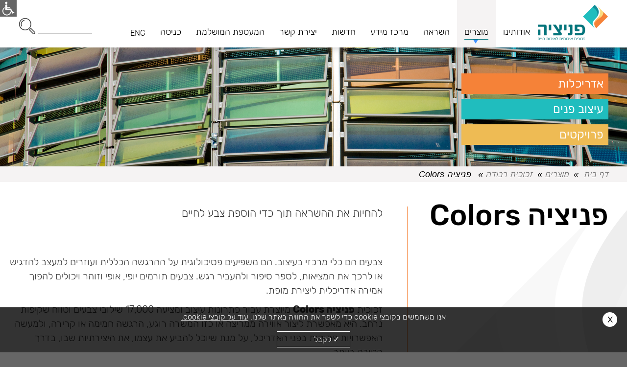

--- FILE ---
content_type: text/html; charset=utf-8
request_url: https://www.phoenicia-ltd.com/HEB/%D7%A4%D7%A0%D7%99%D7%A6%D7%99%D7%94-Colors
body_size: 328892
content:

<!DOCTYPE html>
<html xmlns="http://www.w3.org/1999/xhtml" xml:lang='en' lang='en'>
<head>
	 <base href='https://www.phoenicia-ltd.com/HEB/' /> 
    <meta http-equiv="content-type" content="text/html; charset=utf-8" />
    <title id="pageTitle">Phoenicia Colors</title> 
    <meta name="viewport" content="width=320,  initial-scale=1.0, minimum-scale=1.0, maximum-scale=1.0, user-scalable=1" />
    <meta id="metadescription" name="description" content=""></meta>
    <meta id="metakeywords" name="keywords" content=""></meta>
    <link id="canonical" rel="canonical" href="/HEB/פניציה-Colors"></link>
    <script type="text/javascript"> /*! jQuery v1.11.1 | (c) 2005, 2014 jQuery Foundation, Inc. | jquery.org/license */
!function(a,b){"object"==typeof module&&"object"==typeof module.exports?module.exports=a.document?b(a,!0):function(a){if(!a.document)throw new Error("jQuery requires a window with a document");return b(a)}:b(a)}("undefined"!=typeof window?window:this,function(a,b){var c=[],d=c.slice,e=c.concat,f=c.push,g=c.indexOf,h={},i=h.toString,j=h.hasOwnProperty,k={},l="1.11.1",m=function(a,b){return new m.fn.init(a,b)},n=/^[\s\uFEFF\xA0]+|[\s\uFEFF\xA0]+$/g,o=/^-ms-/,p=/-([\da-z])/gi,q=function(a,b){return b.toUpperCase()};m.fn=m.prototype={jquery:l,constructor:m,selector:"",length:0,toArray:function(){return d.call(this)},get:function(a){return null!=a?0>a?this[a+this.length]:this[a]:d.call(this)},pushStack:function(a){var b=m.merge(this.constructor(),a);return b.prevObject=this,b.context=this.context,b},each:function(a,b){return m.each(this,a,b)},map:function(a){return this.pushStack(m.map(this,function(b,c){return a.call(b,c,b)}))},slice:function(){return this.pushStack(d.apply(this,arguments))},first:function(){return this.eq(0)},last:function(){return this.eq(-1)},eq:function(a){var b=this.length,c=+a+(0>a?b:0);return this.pushStack(c>=0&&b>c?[this[c]]:[])},end:function(){return this.prevObject||this.constructor(null)},push:f,sort:c.sort,splice:c.splice},m.extend=m.fn.extend=function(){var a,b,c,d,e,f,g=arguments[0]||{},h=1,i=arguments.length,j=!1;for("boolean"==typeof g&&(j=g,g=arguments[h]||{},h++),"object"==typeof g||m.isFunction(g)||(g={}),h===i&&(g=this,h--);i>h;h++)if(null!=(e=arguments[h]))for(d in e)a=g[d],c=e[d],g!==c&&(j&&c&&(m.isPlainObject(c)||(b=m.isArray(c)))?(b?(b=!1,f=a&&m.isArray(a)?a:[]):f=a&&m.isPlainObject(a)?a:{},g[d]=m.extend(j,f,c)):void 0!==c&&(g[d]=c));return g},m.extend({expando:"jQuery"+(l+Math.random()).replace(/\D/g,""),isReady:!0,error:function(a){throw new Error(a)},noop:function(){},isFunction:function(a){return"function"===m.type(a)},isArray:Array.isArray||function(a){return"array"===m.type(a)},isWindow:function(a){return null!=a&&a==a.window},isNumeric:function(a){return!m.isArray(a)&&a-parseFloat(a)>=0},isEmptyObject:function(a){var b;for(b in a)return!1;return!0},isPlainObject:function(a){var b;if(!a||"object"!==m.type(a)||a.nodeType||m.isWindow(a))return!1;try{if(a.constructor&&!j.call(a,"constructor")&&!j.call(a.constructor.prototype,"isPrototypeOf"))return!1}catch(c){return!1}if(k.ownLast)for(b in a)return j.call(a,b);for(b in a);return void 0===b||j.call(a,b)},type:function(a){return null==a?a+"":"object"==typeof a||"function"==typeof a?h[i.call(a)]||"object":typeof a},globalEval:function(b){b&&m.trim(b)&&(a.execScript||function(b){a.eval.call(a,b)})(b)},camelCase:function(a){return a.replace(o,"ms-").replace(p,q)},nodeName:function(a,b){return a.nodeName&&a.nodeName.toLowerCase()===b.toLowerCase()},each:function(a,b,c){var d,e=0,f=a.length,g=r(a);if(c){if(g){for(;f>e;e++)if(d=b.apply(a[e],c),d===!1)break}else for(e in a)if(d=b.apply(a[e],c),d===!1)break}else if(g){for(;f>e;e++)if(d=b.call(a[e],e,a[e]),d===!1)break}else for(e in a)if(d=b.call(a[e],e,a[e]),d===!1)break;return a},trim:function(a){return null==a?"":(a+"").replace(n,"")},makeArray:function(a,b){var c=b||[];return null!=a&&(r(Object(a))?m.merge(c,"string"==typeof a?[a]:a):f.call(c,a)),c},inArray:function(a,b,c){var d;if(b){if(g)return g.call(b,a,c);for(d=b.length,c=c?0>c?Math.max(0,d+c):c:0;d>c;c++)if(c in b&&b[c]===a)return c}return-1},merge:function(a,b){var c=+b.length,d=0,e=a.length;while(c>d)a[e++]=b[d++];if(c!==c)while(void 0!==b[d])a[e++]=b[d++];return a.length=e,a},grep:function(a,b,c){for(var d,e=[],f=0,g=a.length,h=!c;g>f;f++)d=!b(a[f],f),d!==h&&e.push(a[f]);return e},map:function(a,b,c){var d,f=0,g=a.length,h=r(a),i=[];if(h)for(;g>f;f++)d=b(a[f],f,c),null!=d&&i.push(d);else for(f in a)d=b(a[f],f,c),null!=d&&i.push(d);return e.apply([],i)},guid:1,proxy:function(a,b){var c,e,f;return"string"==typeof b&&(f=a[b],b=a,a=f),m.isFunction(a)?(c=d.call(arguments,2),e=function(){return a.apply(b||this,c.concat(d.call(arguments)))},e.guid=a.guid=a.guid||m.guid++,e):void 0},now:function(){return+new Date},support:k}),m.each("Boolean Number String Function Array Date RegExp Object Error".split(" "),function(a,b){h["[object "+b+"]"]=b.toLowerCase()});function r(a){var b=a.length,c=m.type(a);return"function"===c||m.isWindow(a)?!1:1===a.nodeType&&b?!0:"array"===c||0===b||"number"==typeof b&&b>0&&b-1 in a}var s=function(a){var b,c,d,e,f,g,h,i,j,k,l,m,n,o,p,q,r,s,t,u="sizzle"+-new Date,v=a.document,w=0,x=0,y=gb(),z=gb(),A=gb(),B=function(a,b){return a===b&&(l=!0),0},C="undefined",D=1<<31,E={}.hasOwnProperty,F=[],G=F.pop,H=F.push,I=F.push,J=F.slice,K=F.indexOf||function(a){for(var b=0,c=this.length;c>b;b++)if(this[b]===a)return b;return-1},L="checked|selected|async|autofocus|autoplay|controls|defer|disabled|hidden|ismap|loop|multiple|open|readonly|required|scoped",M="[\\x20\\t\\r\\n\\f]",N="(?:\\\\.|[\\w-]|[^\\x00-\\xa0])+",O=N.replace("w","w#"),P="\\["+M+"*("+N+")(?:"+M+"*([*^$|!~]?=)"+M+"*(?:'((?:\\\\.|[^\\\\'])*)'|\"((?:\\\\.|[^\\\\\"])*)\"|("+O+"))|)"+M+"*\\]",Q=":("+N+")(?:\\((('((?:\\\\.|[^\\\\'])*)'|\"((?:\\\\.|[^\\\\\"])*)\")|((?:\\\\.|[^\\\\()[\\]]|"+P+")*)|.*)\\)|)",R=new RegExp("^"+M+"+|((?:^|[^\\\\])(?:\\\\.)*)"+M+"+$","g"),S=new RegExp("^"+M+"*,"+M+"*"),T=new RegExp("^"+M+"*([>+~]|"+M+")"+M+"*"),U=new RegExp("="+M+"*([^\\]'\"]*?)"+M+"*\\]","g"),V=new RegExp(Q),W=new RegExp("^"+O+"$"),X={ID:new RegExp("^#("+N+")"),CLASS:new RegExp("^\\.("+N+")"),TAG:new RegExp("^("+N.replace("w","w*")+")"),ATTR:new RegExp("^"+P),PSEUDO:new RegExp("^"+Q),CHILD:new RegExp("^:(only|first|last|nth|nth-last)-(child|of-type)(?:\\("+M+"*(even|odd|(([+-]|)(\\d*)n|)"+M+"*(?:([+-]|)"+M+"*(\\d+)|))"+M+"*\\)|)","i"),bool:new RegExp("^(?:"+L+")$","i"),needsContext:new RegExp("^"+M+"*[>+~]|:(even|odd|eq|gt|lt|nth|first|last)(?:\\("+M+"*((?:-\\d)?\\d*)"+M+"*\\)|)(?=[^-]|$)","i")},Y=/^(?:input|select|textarea|button)$/i,Z=/^h\d$/i,$=/^[^{]+\{\s*\[native \w/,_=/^(?:#([\w-]+)|(\w+)|\.([\w-]+))$/,ab=/[+~]/,bb=/'|\\/g,cb=new RegExp("\\\\([\\da-f]{1,6}"+M+"?|("+M+")|.)","ig"),db=function(a,b,c){var d="0x"+b-65536;return d!==d||c?b:0>d?String.fromCharCode(d+65536):String.fromCharCode(d>>10|55296,1023&d|56320)};try{I.apply(F=J.call(v.childNodes),v.childNodes),F[v.childNodes.length].nodeType}catch(eb){I={apply:F.length?function(a,b){H.apply(a,J.call(b))}:function(a,b){var c=a.length,d=0;while(a[c++]=b[d++]);a.length=c-1}}}function fb(a,b,d,e){var f,h,j,k,l,o,r,s,w,x;if((b?b.ownerDocument||b:v)!==n&&m(b),b=b||n,d=d||[],!a||"string"!=typeof a)return d;if(1!==(k=b.nodeType)&&9!==k)return[];if(p&&!e){if(f=_.exec(a))if(j=f[1]){if(9===k){if(h=b.getElementById(j),!h||!h.parentNode)return d;if(h.id===j)return d.push(h),d}else if(b.ownerDocument&&(h=b.ownerDocument.getElementById(j))&&t(b,h)&&h.id===j)return d.push(h),d}else{if(f[2])return I.apply(d,b.getElementsByTagName(a)),d;if((j=f[3])&&c.getElementsByClassName&&b.getElementsByClassName)return I.apply(d,b.getElementsByClassName(j)),d}if(c.qsa&&(!q||!q.test(a))){if(s=r=u,w=b,x=9===k&&a,1===k&&"object"!==b.nodeName.toLowerCase()){o=g(a),(r=b.getAttribute("id"))?s=r.replace(bb,"\\$&"):b.setAttribute("id",s),s="[id='"+s+"'] ",l=o.length;while(l--)o[l]=s+qb(o[l]);w=ab.test(a)&&ob(b.parentNode)||b,x=o.join(",")}if(x)try{return I.apply(d,w.querySelectorAll(x)),d}catch(y){}finally{r||b.removeAttribute("id")}}}return i(a.replace(R,"$1"),b,d,e)}function gb(){var a=[];function b(c,e){return a.push(c+" ")>d.cacheLength&&delete b[a.shift()],b[c+" "]=e}return b}function hb(a){return a[u]=!0,a}function ib(a){var b=n.createElement("div");try{return!!a(b)}catch(c){return!1}finally{b.parentNode&&b.parentNode.removeChild(b),b=null}}function jb(a,b){var c=a.split("|"),e=a.length;while(e--)d.attrHandle[c[e]]=b}function kb(a,b){var c=b&&a,d=c&&1===a.nodeType&&1===b.nodeType&&(~b.sourceIndex||D)-(~a.sourceIndex||D);if(d)return d;if(c)while(c=c.nextSibling)if(c===b)return-1;return a?1:-1}function lb(a){return function(b){var c=b.nodeName.toLowerCase();return"input"===c&&b.type===a}}function mb(a){return function(b){var c=b.nodeName.toLowerCase();return("input"===c||"button"===c)&&b.type===a}}function nb(a){return hb(function(b){return b=+b,hb(function(c,d){var e,f=a([],c.length,b),g=f.length;while(g--)c[e=f[g]]&&(c[e]=!(d[e]=c[e]))})})}function ob(a){return a&&typeof a.getElementsByTagName!==C&&a}c=fb.support={},f=fb.isXML=function(a){var b=a&&(a.ownerDocument||a).documentElement;return b?"HTML"!==b.nodeName:!1},m=fb.setDocument=function(a){var b,e=a?a.ownerDocument||a:v,g=e.defaultView;return e!==n&&9===e.nodeType&&e.documentElement?(n=e,o=e.documentElement,p=!f(e),g&&g!==g.top&&(g.addEventListener?g.addEventListener("unload",function(){m()},!1):g.attachEvent&&g.attachEvent("onunload",function(){m()})),c.attributes=ib(function(a){return a.className="i",!a.getAttribute("className")}),c.getElementsByTagName=ib(function(a){return a.appendChild(e.createComment("")),!a.getElementsByTagName("*").length}),c.getElementsByClassName=$.test(e.getElementsByClassName)&&ib(function(a){return a.innerHTML="<div class='a'></div><div class='a i'></div>",a.firstChild.className="i",2===a.getElementsByClassName("i").length}),c.getById=ib(function(a){return o.appendChild(a).id=u,!e.getElementsByName||!e.getElementsByName(u).length}),c.getById?(d.find.ID=function(a,b){if(typeof b.getElementById!==C&&p){var c=b.getElementById(a);return c&&c.parentNode?[c]:[]}},d.filter.ID=function(a){var b=a.replace(cb,db);return function(a){return a.getAttribute("id")===b}}):(delete d.find.ID,d.filter.ID=function(a){var b=a.replace(cb,db);return function(a){var c=typeof a.getAttributeNode!==C&&a.getAttributeNode("id");return c&&c.value===b}}),d.find.TAG=c.getElementsByTagName?function(a,b){return typeof b.getElementsByTagName!==C?b.getElementsByTagName(a):void 0}:function(a,b){var c,d=[],e=0,f=b.getElementsByTagName(a);if("*"===a){while(c=f[e++])1===c.nodeType&&d.push(c);return d}return f},d.find.CLASS=c.getElementsByClassName&&function(a,b){return typeof b.getElementsByClassName!==C&&p?b.getElementsByClassName(a):void 0},r=[],q=[],(c.qsa=$.test(e.querySelectorAll))&&(ib(function(a){a.innerHTML="<select msallowclip=''><option selected=''></option></select>",a.querySelectorAll("[msallowclip^='']").length&&q.push("[*^$]="+M+"*(?:''|\"\")"),a.querySelectorAll("[selected]").length||q.push("\\["+M+"*(?:value|"+L+")"),a.querySelectorAll(":checked").length||q.push(":checked")}),ib(function(a){var b=e.createElement("input");b.setAttribute("type","hidden"),a.appendChild(b).setAttribute("name","D"),a.querySelectorAll("[name=d]").length&&q.push("name"+M+"*[*^$|!~]?="),a.querySelectorAll(":enabled").length||q.push(":enabled",":disabled"),a.querySelectorAll("*,:x"),q.push(",.*:")})),(c.matchesSelector=$.test(s=o.matches||o.webkitMatchesSelector||o.mozMatchesSelector||o.oMatchesSelector||o.msMatchesSelector))&&ib(function(a){c.disconnectedMatch=s.call(a,"div"),s.call(a,"[s!='']:x"),r.push("!=",Q)}),q=q.length&&new RegExp(q.join("|")),r=r.length&&new RegExp(r.join("|")),b=$.test(o.compareDocumentPosition),t=b||$.test(o.contains)?function(a,b){var c=9===a.nodeType?a.documentElement:a,d=b&&b.parentNode;return a===d||!(!d||1!==d.nodeType||!(c.contains?c.contains(d):a.compareDocumentPosition&&16&a.compareDocumentPosition(d)))}:function(a,b){if(b)while(b=b.parentNode)if(b===a)return!0;return!1},B=b?function(a,b){if(a===b)return l=!0,0;var d=!a.compareDocumentPosition-!b.compareDocumentPosition;return d?d:(d=(a.ownerDocument||a)===(b.ownerDocument||b)?a.compareDocumentPosition(b):1,1&d||!c.sortDetached&&b.compareDocumentPosition(a)===d?a===e||a.ownerDocument===v&&t(v,a)?-1:b===e||b.ownerDocument===v&&t(v,b)?1:k?K.call(k,a)-K.call(k,b):0:4&d?-1:1)}:function(a,b){if(a===b)return l=!0,0;var c,d=0,f=a.parentNode,g=b.parentNode,h=[a],i=[b];if(!f||!g)return a===e?-1:b===e?1:f?-1:g?1:k?K.call(k,a)-K.call(k,b):0;if(f===g)return kb(a,b);c=a;while(c=c.parentNode)h.unshift(c);c=b;while(c=c.parentNode)i.unshift(c);while(h[d]===i[d])d++;return d?kb(h[d],i[d]):h[d]===v?-1:i[d]===v?1:0},e):n},fb.matches=function(a,b){return fb(a,null,null,b)},fb.matchesSelector=function(a,b){if((a.ownerDocument||a)!==n&&m(a),b=b.replace(U,"='$1']"),!(!c.matchesSelector||!p||r&&r.test(b)||q&&q.test(b)))try{var d=s.call(a,b);if(d||c.disconnectedMatch||a.document&&11!==a.document.nodeType)return d}catch(e){}return fb(b,n,null,[a]).length>0},fb.contains=function(a,b){return(a.ownerDocument||a)!==n&&m(a),t(a,b)},fb.attr=function(a,b){(a.ownerDocument||a)!==n&&m(a);var e=d.attrHandle[b.toLowerCase()],f=e&&E.call(d.attrHandle,b.toLowerCase())?e(a,b,!p):void 0;return void 0!==f?f:c.attributes||!p?a.getAttribute(b):(f=a.getAttributeNode(b))&&f.specified?f.value:null},fb.error=function(a){throw new Error("Syntax error, unrecognized expression: "+a)},fb.uniqueSort=function(a){var b,d=[],e=0,f=0;if(l=!c.detectDuplicates,k=!c.sortStable&&a.slice(0),a.sort(B),l){while(b=a[f++])b===a[f]&&(e=d.push(f));while(e--)a.splice(d[e],1)}return k=null,a},e=fb.getText=function(a){var b,c="",d=0,f=a.nodeType;if(f){if(1===f||9===f||11===f){if("string"==typeof a.textContent)return a.textContent;for(a=a.firstChild;a;a=a.nextSibling)c+=e(a)}else if(3===f||4===f)return a.nodeValue}else while(b=a[d++])c+=e(b);return c},d=fb.selectors={cacheLength:50,createPseudo:hb,match:X,attrHandle:{},find:{},relative:{">":{dir:"parentNode",first:!0}," ":{dir:"parentNode"},"+":{dir:"previousSibling",first:!0},"~":{dir:"previousSibling"}},preFilter:{ATTR:function(a){return a[1]=a[1].replace(cb,db),a[3]=(a[3]||a[4]||a[5]||"").replace(cb,db),"~="===a[2]&&(a[3]=" "+a[3]+" "),a.slice(0,4)},CHILD:function(a){return a[1]=a[1].toLowerCase(),"nth"===a[1].slice(0,3)?(a[3]||fb.error(a[0]),a[4]=+(a[4]?a[5]+(a[6]||1):2*("even"===a[3]||"odd"===a[3])),a[5]=+(a[7]+a[8]||"odd"===a[3])):a[3]&&fb.error(a[0]),a},PSEUDO:function(a){var b,c=!a[6]&&a[2];return X.CHILD.test(a[0])?null:(a[3]?a[2]=a[4]||a[5]||"":c&&V.test(c)&&(b=g(c,!0))&&(b=c.indexOf(")",c.length-b)-c.length)&&(a[0]=a[0].slice(0,b),a[2]=c.slice(0,b)),a.slice(0,3))}},filter:{TAG:function(a){var b=a.replace(cb,db).toLowerCase();return"*"===a?function(){return!0}:function(a){return a.nodeName&&a.nodeName.toLowerCase()===b}},CLASS:function(a){var b=y[a+" "];return b||(b=new RegExp("(^|"+M+")"+a+"("+M+"|$)"))&&y(a,function(a){return b.test("string"==typeof a.className&&a.className||typeof a.getAttribute!==C&&a.getAttribute("class")||"")})},ATTR:function(a,b,c){return function(d){var e=fb.attr(d,a);return null==e?"!="===b:b?(e+="","="===b?e===c:"!="===b?e!==c:"^="===b?c&&0===e.indexOf(c):"*="===b?c&&e.indexOf(c)>-1:"$="===b?c&&e.slice(-c.length)===c:"~="===b?(" "+e+" ").indexOf(c)>-1:"|="===b?e===c||e.slice(0,c.length+1)===c+"-":!1):!0}},CHILD:function(a,b,c,d,e){var f="nth"!==a.slice(0,3),g="last"!==a.slice(-4),h="of-type"===b;return 1===d&&0===e?function(a){return!!a.parentNode}:function(b,c,i){var j,k,l,m,n,o,p=f!==g?"nextSibling":"previousSibling",q=b.parentNode,r=h&&b.nodeName.toLowerCase(),s=!i&&!h;if(q){if(f){while(p){l=b;while(l=l[p])if(h?l.nodeName.toLowerCase()===r:1===l.nodeType)return!1;o=p="only"===a&&!o&&"nextSibling"}return!0}if(o=[g?q.firstChild:q.lastChild],g&&s){k=q[u]||(q[u]={}),j=k[a]||[],n=j[0]===w&&j[1],m=j[0]===w&&j[2],l=n&&q.childNodes[n];while(l=++n&&l&&l[p]||(m=n=0)||o.pop())if(1===l.nodeType&&++m&&l===b){k[a]=[w,n,m];break}}else if(s&&(j=(b[u]||(b[u]={}))[a])&&j[0]===w)m=j[1];else while(l=++n&&l&&l[p]||(m=n=0)||o.pop())if((h?l.nodeName.toLowerCase()===r:1===l.nodeType)&&++m&&(s&&((l[u]||(l[u]={}))[a]=[w,m]),l===b))break;return m-=e,m===d||m%d===0&&m/d>=0}}},PSEUDO:function(a,b){var c,e=d.pseudos[a]||d.setFilters[a.toLowerCase()]||fb.error("unsupported pseudo: "+a);return e[u]?e(b):e.length>1?(c=[a,a,"",b],d.setFilters.hasOwnProperty(a.toLowerCase())?hb(function(a,c){var d,f=e(a,b),g=f.length;while(g--)d=K.call(a,f[g]),a[d]=!(c[d]=f[g])}):function(a){return e(a,0,c)}):e}},pseudos:{not:hb(function(a){var b=[],c=[],d=h(a.replace(R,"$1"));return d[u]?hb(function(a,b,c,e){var f,g=d(a,null,e,[]),h=a.length;while(h--)(f=g[h])&&(a[h]=!(b[h]=f))}):function(a,e,f){return b[0]=a,d(b,null,f,c),!c.pop()}}),has:hb(function(a){return function(b){return fb(a,b).length>0}}),contains:hb(function(a){return function(b){return(b.textContent||b.innerText||e(b)).indexOf(a)>-1}}),lang:hb(function(a){return W.test(a||"")||fb.error("unsupported lang: "+a),a=a.replace(cb,db).toLowerCase(),function(b){var c;do if(c=p?b.lang:b.getAttribute("xml:lang")||b.getAttribute("lang"))return c=c.toLowerCase(),c===a||0===c.indexOf(a+"-");while((b=b.parentNode)&&1===b.nodeType);return!1}}),target:function(b){var c=a.location&&a.location.hash;return c&&c.slice(1)===b.id},root:function(a){return a===o},focus:function(a){return a===n.activeElement&&(!n.hasFocus||n.hasFocus())&&!!(a.type||a.href||~a.tabIndex)},enabled:function(a){return a.disabled===!1},disabled:function(a){return a.disabled===!0},checked:function(a){var b=a.nodeName.toLowerCase();return"input"===b&&!!a.checked||"option"===b&&!!a.selected},selected:function(a){return a.parentNode&&a.parentNode.selectedIndex,a.selected===!0},empty:function(a){for(a=a.firstChild;a;a=a.nextSibling)if(a.nodeType<6)return!1;return!0},parent:function(a){return!d.pseudos.empty(a)},header:function(a){return Z.test(a.nodeName)},input:function(a){return Y.test(a.nodeName)},button:function(a){var b=a.nodeName.toLowerCase();return"input"===b&&"button"===a.type||"button"===b},text:function(a){var b;return"input"===a.nodeName.toLowerCase()&&"text"===a.type&&(null==(b=a.getAttribute("type"))||"text"===b.toLowerCase())},first:nb(function(){return[0]}),last:nb(function(a,b){return[b-1]}),eq:nb(function(a,b,c){return[0>c?c+b:c]}),even:nb(function(a,b){for(var c=0;b>c;c+=2)a.push(c);return a}),odd:nb(function(a,b){for(var c=1;b>c;c+=2)a.push(c);return a}),lt:nb(function(a,b,c){for(var d=0>c?c+b:c;--d>=0;)a.push(d);return a}),gt:nb(function(a,b,c){for(var d=0>c?c+b:c;++d<b;)a.push(d);return a})}},d.pseudos.nth=d.pseudos.eq;for(b in{radio:!0,checkbox:!0,file:!0,password:!0,image:!0})d.pseudos[b]=lb(b);for(b in{submit:!0,reset:!0})d.pseudos[b]=mb(b);function pb(){}pb.prototype=d.filters=d.pseudos,d.setFilters=new pb,g=fb.tokenize=function(a,b){var c,e,f,g,h,i,j,k=z[a+" "];if(k)return b?0:k.slice(0);h=a,i=[],j=d.preFilter;while(h){(!c||(e=S.exec(h)))&&(e&&(h=h.slice(e[0].length)||h),i.push(f=[])),c=!1,(e=T.exec(h))&&(c=e.shift(),f.push({value:c,type:e[0].replace(R," ")}),h=h.slice(c.length));for(g in d.filter)!(e=X[g].exec(h))||j[g]&&!(e=j[g](e))||(c=e.shift(),f.push({value:c,type:g,matches:e}),h=h.slice(c.length));if(!c)break}return b?h.length:h?fb.error(a):z(a,i).slice(0)};function qb(a){for(var b=0,c=a.length,d="";c>b;b++)d+=a[b].value;return d}function rb(a,b,c){var d=b.dir,e=c&&"parentNode"===d,f=x++;return b.first?function(b,c,f){while(b=b[d])if(1===b.nodeType||e)return a(b,c,f)}:function(b,c,g){var h,i,j=[w,f];if(g){while(b=b[d])if((1===b.nodeType||e)&&a(b,c,g))return!0}else while(b=b[d])if(1===b.nodeType||e){if(i=b[u]||(b[u]={}),(h=i[d])&&h[0]===w&&h[1]===f)return j[2]=h[2];if(i[d]=j,j[2]=a(b,c,g))return!0}}}function sb(a){return a.length>1?function(b,c,d){var e=a.length;while(e--)if(!a[e](b,c,d))return!1;return!0}:a[0]}function tb(a,b,c){for(var d=0,e=b.length;e>d;d++)fb(a,b[d],c);return c}function ub(a,b,c,d,e){for(var f,g=[],h=0,i=a.length,j=null!=b;i>h;h++)(f=a[h])&&(!c||c(f,d,e))&&(g.push(f),j&&b.push(h));return g}function vb(a,b,c,d,e,f){return d&&!d[u]&&(d=vb(d)),e&&!e[u]&&(e=vb(e,f)),hb(function(f,g,h,i){var j,k,l,m=[],n=[],o=g.length,p=f||tb(b||"*",h.nodeType?[h]:h,[]),q=!a||!f&&b?p:ub(p,m,a,h,i),r=c?e||(f?a:o||d)?[]:g:q;if(c&&c(q,r,h,i),d){j=ub(r,n),d(j,[],h,i),k=j.length;while(k--)(l=j[k])&&(r[n[k]]=!(q[n[k]]=l))}if(f){if(e||a){if(e){j=[],k=r.length;while(k--)(l=r[k])&&j.push(q[k]=l);e(null,r=[],j,i)}k=r.length;while(k--)(l=r[k])&&(j=e?K.call(f,l):m[k])>-1&&(f[j]=!(g[j]=l))}}else r=ub(r===g?r.splice(o,r.length):r),e?e(null,g,r,i):I.apply(g,r)})}function wb(a){for(var b,c,e,f=a.length,g=d.relative[a[0].type],h=g||d.relative[" "],i=g?1:0,k=rb(function(a){return a===b},h,!0),l=rb(function(a){return K.call(b,a)>-1},h,!0),m=[function(a,c,d){return!g&&(d||c!==j)||((b=c).nodeType?k(a,c,d):l(a,c,d))}];f>i;i++)if(c=d.relative[a[i].type])m=[rb(sb(m),c)];else{if(c=d.filter[a[i].type].apply(null,a[i].matches),c[u]){for(e=++i;f>e;e++)if(d.relative[a[e].type])break;return vb(i>1&&sb(m),i>1&&qb(a.slice(0,i-1).concat({value:" "===a[i-2].type?"*":""})).replace(R,"$1"),c,e>i&&wb(a.slice(i,e)),f>e&&wb(a=a.slice(e)),f>e&&qb(a))}m.push(c)}return sb(m)}function xb(a,b){var c=b.length>0,e=a.length>0,f=function(f,g,h,i,k){var l,m,o,p=0,q="0",r=f&&[],s=[],t=j,u=f||e&&d.find.TAG("*",k),v=w+=null==t?1:Math.random()||.1,x=u.length;for(k&&(j=g!==n&&g);q!==x&&null!=(l=u[q]);q++){if(e&&l){m=0;while(o=a[m++])if(o(l,g,h)){i.push(l);break}k&&(w=v)}c&&((l=!o&&l)&&p--,f&&r.push(l))}if(p+=q,c&&q!==p){m=0;while(o=b[m++])o(r,s,g,h);if(f){if(p>0)while(q--)r[q]||s[q]||(s[q]=G.call(i));s=ub(s)}I.apply(i,s),k&&!f&&s.length>0&&p+b.length>1&&fb.uniqueSort(i)}return k&&(w=v,j=t),r};return c?hb(f):f}return h=fb.compile=function(a,b){var c,d=[],e=[],f=A[a+" "];if(!f){b||(b=g(a)),c=b.length;while(c--)f=wb(b[c]),f[u]?d.push(f):e.push(f);f=A(a,xb(e,d)),f.selector=a}return f},i=fb.select=function(a,b,e,f){var i,j,k,l,m,n="function"==typeof a&&a,o=!f&&g(a=n.selector||a);if(e=e||[],1===o.length){if(j=o[0]=o[0].slice(0),j.length>2&&"ID"===(k=j[0]).type&&c.getById&&9===b.nodeType&&p&&d.relative[j[1].type]){if(b=(d.find.ID(k.matches[0].replace(cb,db),b)||[])[0],!b)return e;n&&(b=b.parentNode),a=a.slice(j.shift().value.length)}i=X.needsContext.test(a)?0:j.length;while(i--){if(k=j[i],d.relative[l=k.type])break;if((m=d.find[l])&&(f=m(k.matches[0].replace(cb,db),ab.test(j[0].type)&&ob(b.parentNode)||b))){if(j.splice(i,1),a=f.length&&qb(j),!a)return I.apply(e,f),e;break}}}return(n||h(a,o))(f,b,!p,e,ab.test(a)&&ob(b.parentNode)||b),e},c.sortStable=u.split("").sort(B).join("")===u,c.detectDuplicates=!!l,m(),c.sortDetached=ib(function(a){return 1&a.compareDocumentPosition(n.createElement("div"))}),ib(function(a){return a.innerHTML="<a href='#'></a>","#"===a.firstChild.getAttribute("href")})||jb("type|href|height|width",function(a,b,c){return c?void 0:a.getAttribute(b,"type"===b.toLowerCase()?1:2)}),c.attributes&&ib(function(a){return a.innerHTML="<input/>",a.firstChild.setAttribute("value",""),""===a.firstChild.getAttribute("value")})||jb("value",function(a,b,c){return c||"input"!==a.nodeName.toLowerCase()?void 0:a.defaultValue}),ib(function(a){return null==a.getAttribute("disabled")})||jb(L,function(a,b,c){var d;return c?void 0:a[b]===!0?b.toLowerCase():(d=a.getAttributeNode(b))&&d.specified?d.value:null}),fb}(a);m.find=s,m.expr=s.selectors,m.expr[":"]=m.expr.pseudos,m.unique=s.uniqueSort,m.text=s.getText,m.isXMLDoc=s.isXML,m.contains=s.contains;var t=m.expr.match.needsContext,u=/^<(\w+)\s*\/?>(?:<\/\1>|)$/,v=/^.[^:#\[\.,]*$/;function w(a,b,c){if(m.isFunction(b))return m.grep(a,function(a,d){return!!b.call(a,d,a)!==c});if(b.nodeType)return m.grep(a,function(a){return a===b!==c});if("string"==typeof b){if(v.test(b))return m.filter(b,a,c);b=m.filter(b,a)}return m.grep(a,function(a){return m.inArray(a,b)>=0!==c})}m.filter=function(a,b,c){var d=b[0];return c&&(a=":not("+a+")"),1===b.length&&1===d.nodeType?m.find.matchesSelector(d,a)?[d]:[]:m.find.matches(a,m.grep(b,function(a){return 1===a.nodeType}))},m.fn.extend({find:function(a){var b,c=[],d=this,e=d.length;if("string"!=typeof a)return this.pushStack(m(a).filter(function(){for(b=0;e>b;b++)if(m.contains(d[b],this))return!0}));for(b=0;e>b;b++)m.find(a,d[b],c);return c=this.pushStack(e>1?m.unique(c):c),c.selector=this.selector?this.selector+" "+a:a,c},filter:function(a){return this.pushStack(w(this,a||[],!1))},not:function(a){return this.pushStack(w(this,a||[],!0))},is:function(a){return!!w(this,"string"==typeof a&&t.test(a)?m(a):a||[],!1).length}});var x,y=a.document,z=/^(?:\s*(<[\w\W]+>)[^>]*|#([\w-]*))$/,A=m.fn.init=function(a,b){var c,d;if(!a)return this;if("string"==typeof a){if(c="<"===a.charAt(0)&&">"===a.charAt(a.length-1)&&a.length>=3?[null,a,null]:z.exec(a),!c||!c[1]&&b)return!b||b.jquery?(b||x).find(a):this.constructor(b).find(a);if(c[1]){if(b=b instanceof m?b[0]:b,m.merge(this,m.parseHTML(c[1],b&&b.nodeType?b.ownerDocument||b:y,!0)),u.test(c[1])&&m.isPlainObject(b))for(c in b)m.isFunction(this[c])?this[c](b[c]):this.attr(c,b[c]);return this}if(d=y.getElementById(c[2]),d&&d.parentNode){if(d.id!==c[2])return x.find(a);this.length=1,this[0]=d}return this.context=y,this.selector=a,this}return a.nodeType?(this.context=this[0]=a,this.length=1,this):m.isFunction(a)?"undefined"!=typeof x.ready?x.ready(a):a(m):(void 0!==a.selector&&(this.selector=a.selector,this.context=a.context),m.makeArray(a,this))};A.prototype=m.fn,x=m(y);var B=/^(?:parents|prev(?:Until|All))/,C={children:!0,contents:!0,next:!0,prev:!0};m.extend({dir:function(a,b,c){var d=[],e=a[b];while(e&&9!==e.nodeType&&(void 0===c||1!==e.nodeType||!m(e).is(c)))1===e.nodeType&&d.push(e),e=e[b];return d},sibling:function(a,b){for(var c=[];a;a=a.nextSibling)1===a.nodeType&&a!==b&&c.push(a);return c}}),m.fn.extend({has:function(a){var b,c=m(a,this),d=c.length;return this.filter(function(){for(b=0;d>b;b++)if(m.contains(this,c[b]))return!0})},closest:function(a,b){for(var c,d=0,e=this.length,f=[],g=t.test(a)||"string"!=typeof a?m(a,b||this.context):0;e>d;d++)for(c=this[d];c&&c!==b;c=c.parentNode)if(c.nodeType<11&&(g?g.index(c)>-1:1===c.nodeType&&m.find.matchesSelector(c,a))){f.push(c);break}return this.pushStack(f.length>1?m.unique(f):f)},index:function(a){return a?"string"==typeof a?m.inArray(this[0],m(a)):m.inArray(a.jquery?a[0]:a,this):this[0]&&this[0].parentNode?this.first().prevAll().length:-1},add:function(a,b){return this.pushStack(m.unique(m.merge(this.get(),m(a,b))))},addBack:function(a){return this.add(null==a?this.prevObject:this.prevObject.filter(a))}});function D(a,b){do a=a[b];while(a&&1!==a.nodeType);return a}m.each({parent:function(a){var b=a.parentNode;return b&&11!==b.nodeType?b:null},parents:function(a){return m.dir(a,"parentNode")},parentsUntil:function(a,b,c){return m.dir(a,"parentNode",c)},next:function(a){return D(a,"nextSibling")},prev:function(a){return D(a,"previousSibling")},nextAll:function(a){return m.dir(a,"nextSibling")},prevAll:function(a){return m.dir(a,"previousSibling")},nextUntil:function(a,b,c){return m.dir(a,"nextSibling",c)},prevUntil:function(a,b,c){return m.dir(a,"previousSibling",c)},siblings:function(a){return m.sibling((a.parentNode||{}).firstChild,a)},children:function(a){return m.sibling(a.firstChild)},contents:function(a){return m.nodeName(a,"iframe")?a.contentDocument||a.contentWindow.document:m.merge([],a.childNodes)}},function(a,b){m.fn[a]=function(c,d){var e=m.map(this,b,c);return"Until"!==a.slice(-5)&&(d=c),d&&"string"==typeof d&&(e=m.filter(d,e)),this.length>1&&(C[a]||(e=m.unique(e)),B.test(a)&&(e=e.reverse())),this.pushStack(e)}});var E=/\S+/g,F={};function G(a){var b=F[a]={};return m.each(a.match(E)||[],function(a,c){b[c]=!0}),b}m.Callbacks=function(a){a="string"==typeof a?F[a]||G(a):m.extend({},a);var b,c,d,e,f,g,h=[],i=!a.once&&[],j=function(l){for(c=a.memory&&l,d=!0,f=g||0,g=0,e=h.length,b=!0;h&&e>f;f++)if(h[f].apply(l[0],l[1])===!1&&a.stopOnFalse){c=!1;break}b=!1,h&&(i?i.length&&j(i.shift()):c?h=[]:k.disable())},k={add:function(){if(h){var d=h.length;!function f(b){m.each(b,function(b,c){var d=m.type(c);"function"===d?a.unique&&k.has(c)||h.push(c):c&&c.length&&"string"!==d&&f(c)})}(arguments),b?e=h.length:c&&(g=d,j(c))}return this},remove:function(){return h&&m.each(arguments,function(a,c){var d;while((d=m.inArray(c,h,d))>-1)h.splice(d,1),b&&(e>=d&&e--,f>=d&&f--)}),this},has:function(a){return a?m.inArray(a,h)>-1:!(!h||!h.length)},empty:function(){return h=[],e=0,this},disable:function(){return h=i=c=void 0,this},disabled:function(){return!h},lock:function(){return i=void 0,c||k.disable(),this},locked:function(){return!i},fireWith:function(a,c){return!h||d&&!i||(c=c||[],c=[a,c.slice?c.slice():c],b?i.push(c):j(c)),this},fire:function(){return k.fireWith(this,arguments),this},fired:function(){return!!d}};return k},m.extend({Deferred:function(a){var b=[["resolve","done",m.Callbacks("once memory"),"resolved"],["reject","fail",m.Callbacks("once memory"),"rejected"],["notify","progress",m.Callbacks("memory")]],c="pending",d={state:function(){return c},always:function(){return e.done(arguments).fail(arguments),this},then:function(){var a=arguments;return m.Deferred(function(c){m.each(b,function(b,f){var g=m.isFunction(a[b])&&a[b];e[f[1]](function(){var a=g&&g.apply(this,arguments);a&&m.isFunction(a.promise)?a.promise().done(c.resolve).fail(c.reject).progress(c.notify):c[f[0]+"With"](this===d?c.promise():this,g?[a]:arguments)})}),a=null}).promise()},promise:function(a){return null!=a?m.extend(a,d):d}},e={};return d.pipe=d.then,m.each(b,function(a,f){var g=f[2],h=f[3];d[f[1]]=g.add,h&&g.add(function(){c=h},b[1^a][2].disable,b[2][2].lock),e[f[0]]=function(){return e[f[0]+"With"](this===e?d:this,arguments),this},e[f[0]+"With"]=g.fireWith}),d.promise(e),a&&a.call(e,e),e},when:function(a){var b=0,c=d.call(arguments),e=c.length,f=1!==e||a&&m.isFunction(a.promise)?e:0,g=1===f?a:m.Deferred(),h=function(a,b,c){return function(e){b[a]=this,c[a]=arguments.length>1?d.call(arguments):e,c===i?g.notifyWith(b,c):--f||g.resolveWith(b,c)}},i,j,k;if(e>1)for(i=new Array(e),j=new Array(e),k=new Array(e);e>b;b++)c[b]&&m.isFunction(c[b].promise)?c[b].promise().done(h(b,k,c)).fail(g.reject).progress(h(b,j,i)):--f;return f||g.resolveWith(k,c),g.promise()}});var H;m.fn.ready=function(a){return m.ready.promise().done(a),this},m.extend({isReady:!1,readyWait:1,holdReady:function(a){a?m.readyWait++:m.ready(!0)},ready:function(a){if(a===!0?!--m.readyWait:!m.isReady){if(!y.body)return setTimeout(m.ready);m.isReady=!0,a!==!0&&--m.readyWait>0||(H.resolveWith(y,[m]),m.fn.triggerHandler&&(m(y).triggerHandler("ready"),m(y).off("ready")))}}});function I(){y.addEventListener?(y.removeEventListener("DOMContentLoaded",J,!1),a.removeEventListener("load",J,!1)):(y.detachEvent("onreadystatechange",J),a.detachEvent("onload",J))}function J(){(y.addEventListener||"load"===event.type||"complete"===y.readyState)&&(I(),m.ready())}m.ready.promise=function(b){if(!H)if(H=m.Deferred(),"complete"===y.readyState)setTimeout(m.ready);else if(y.addEventListener)y.addEventListener("DOMContentLoaded",J,!1),a.addEventListener("load",J,!1);else{y.attachEvent("onreadystatechange",J),a.attachEvent("onload",J);var c=!1;try{c=null==a.frameElement&&y.documentElement}catch(d){}c&&c.doScroll&&!function e(){if(!m.isReady){try{c.doScroll("left")}catch(a){return setTimeout(e,50)}I(),m.ready()}}()}return H.promise(b)};var K="undefined",L;for(L in m(k))break;k.ownLast="0"!==L,k.inlineBlockNeedsLayout=!1,m(function(){var a,b,c,d;c=y.getElementsByTagName("body")[0],c&&c.style&&(b=y.createElement("div"),d=y.createElement("div"),d.style.cssText="position:absolute;border:0;width:0;height:0;top:0;left:-9999px",c.appendChild(d).appendChild(b),typeof b.style.zoom!==K&&(b.style.cssText="display:inline;margin:0;border:0;padding:1px;width:1px;zoom:1",k.inlineBlockNeedsLayout=a=3===b.offsetWidth,a&&(c.style.zoom=1)),c.removeChild(d))}),function(){var a=y.createElement("div");if(null==k.deleteExpando){k.deleteExpando=!0;try{delete a.test}catch(b){k.deleteExpando=!1}}a=null}(),m.acceptData=function(a){var b=m.noData[(a.nodeName+" ").toLowerCase()],c=+a.nodeType||1;return 1!==c&&9!==c?!1:!b||b!==!0&&a.getAttribute("classid")===b};var M=/^(?:\{[\w\W]*\}|\[[\w\W]*\])$/,N=/([A-Z])/g;function O(a,b,c){if(void 0===c&&1===a.nodeType){var d="data-"+b.replace(N,"-$1").toLowerCase();if(c=a.getAttribute(d),"string"==typeof c){try{c="true"===c?!0:"false"===c?!1:"null"===c?null:+c+""===c?+c:M.test(c)?m.parseJSON(c):c}catch(e){}m.data(a,b,c)}else c=void 0}return c}function P(a){var b;for(b in a)if(("data"!==b||!m.isEmptyObject(a[b]))&&"toJSON"!==b)return!1;return!0}function Q(a,b,d,e){if(m.acceptData(a)){var f,g,h=m.expando,i=a.nodeType,j=i?m.cache:a,k=i?a[h]:a[h]&&h;
if(k&&j[k]&&(e||j[k].data)||void 0!==d||"string"!=typeof b)return k||(k=i?a[h]=c.pop()||m.guid++:h),j[k]||(j[k]=i?{}:{toJSON:m.noop}),("object"==typeof b||"function"==typeof b)&&(e?j[k]=m.extend(j[k],b):j[k].data=m.extend(j[k].data,b)),g=j[k],e||(g.data||(g.data={}),g=g.data),void 0!==d&&(g[m.camelCase(b)]=d),"string"==typeof b?(f=g[b],null==f&&(f=g[m.camelCase(b)])):f=g,f}}function R(a,b,c){if(m.acceptData(a)){var d,e,f=a.nodeType,g=f?m.cache:a,h=f?a[m.expando]:m.expando;if(g[h]){if(b&&(d=c?g[h]:g[h].data)){m.isArray(b)?b=b.concat(m.map(b,m.camelCase)):b in d?b=[b]:(b=m.camelCase(b),b=b in d?[b]:b.split(" ")),e=b.length;while(e--)delete d[b[e]];if(c?!P(d):!m.isEmptyObject(d))return}(c||(delete g[h].data,P(g[h])))&&(f?m.cleanData([a],!0):k.deleteExpando||g!=g.window?delete g[h]:g[h]=null)}}}m.extend({cache:{},noData:{"applet ":!0,"embed ":!0,"object ":"clsid:D27CDB6E-AE6D-11cf-96B8-444553540000"},hasData:function(a){return a=a.nodeType?m.cache[a[m.expando]]:a[m.expando],!!a&&!P(a)},data:function(a,b,c){return Q(a,b,c)},removeData:function(a,b){return R(a,b)},_data:function(a,b,c){return Q(a,b,c,!0)},_removeData:function(a,b){return R(a,b,!0)}}),m.fn.extend({data:function(a,b){var c,d,e,f=this[0],g=f&&f.attributes;if(void 0===a){if(this.length&&(e=m.data(f),1===f.nodeType&&!m._data(f,"parsedAttrs"))){c=g.length;while(c--)g[c]&&(d=g[c].name,0===d.indexOf("data-")&&(d=m.camelCase(d.slice(5)),O(f,d,e[d])));m._data(f,"parsedAttrs",!0)}return e}return"object"==typeof a?this.each(function(){m.data(this,a)}):arguments.length>1?this.each(function(){m.data(this,a,b)}):f?O(f,a,m.data(f,a)):void 0},removeData:function(a){return this.each(function(){m.removeData(this,a)})}}),m.extend({queue:function(a,b,c){var d;return a?(b=(b||"fx")+"queue",d=m._data(a,b),c&&(!d||m.isArray(c)?d=m._data(a,b,m.makeArray(c)):d.push(c)),d||[]):void 0},dequeue:function(a,b){b=b||"fx";var c=m.queue(a,b),d=c.length,e=c.shift(),f=m._queueHooks(a,b),g=function(){m.dequeue(a,b)};"inprogress"===e&&(e=c.shift(),d--),e&&("fx"===b&&c.unshift("inprogress"),delete f.stop,e.call(a,g,f)),!d&&f&&f.empty.fire()},_queueHooks:function(a,b){var c=b+"queueHooks";return m._data(a,c)||m._data(a,c,{empty:m.Callbacks("once memory").add(function(){m._removeData(a,b+"queue"),m._removeData(a,c)})})}}),m.fn.extend({queue:function(a,b){var c=2;return"string"!=typeof a&&(b=a,a="fx",c--),arguments.length<c?m.queue(this[0],a):void 0===b?this:this.each(function(){var c=m.queue(this,a,b);m._queueHooks(this,a),"fx"===a&&"inprogress"!==c[0]&&m.dequeue(this,a)})},dequeue:function(a){return this.each(function(){m.dequeue(this,a)})},clearQueue:function(a){return this.queue(a||"fx",[])},promise:function(a,b){var c,d=1,e=m.Deferred(),f=this,g=this.length,h=function(){--d||e.resolveWith(f,[f])};"string"!=typeof a&&(b=a,a=void 0),a=a||"fx";while(g--)c=m._data(f[g],a+"queueHooks"),c&&c.empty&&(d++,c.empty.add(h));return h(),e.promise(b)}});var S=/[+-]?(?:\d*\.|)\d+(?:[eE][+-]?\d+|)/.source,T=["Top","Right","Bottom","Left"],U=function(a,b){return a=b||a,"none"===m.css(a,"display")||!m.contains(a.ownerDocument,a)},V=m.access=function(a,b,c,d,e,f,g){var h=0,i=a.length,j=null==c;if("object"===m.type(c)){e=!0;for(h in c)m.access(a,b,h,c[h],!0,f,g)}else if(void 0!==d&&(e=!0,m.isFunction(d)||(g=!0),j&&(g?(b.call(a,d),b=null):(j=b,b=function(a,b,c){return j.call(m(a),c)})),b))for(;i>h;h++)b(a[h],c,g?d:d.call(a[h],h,b(a[h],c)));return e?a:j?b.call(a):i?b(a[0],c):f},W=/^(?:checkbox|radio)$/i;!function(){var a=y.createElement("input"),b=y.createElement("div"),c=y.createDocumentFragment();if(b.innerHTML="  <link/><table></table><a href='/a'>a</a><input type='checkbox'/>",k.leadingWhitespace=3===b.firstChild.nodeType,k.tbody=!b.getElementsByTagName("tbody").length,k.htmlSerialize=!!b.getElementsByTagName("link").length,k.html5Clone="<:nav></:nav>"!==y.createElement("nav").cloneNode(!0).outerHTML,a.type="checkbox",a.checked=!0,c.appendChild(a),k.appendChecked=a.checked,b.innerHTML="<textarea>x</textarea>",k.noCloneChecked=!!b.cloneNode(!0).lastChild.defaultValue,c.appendChild(b),b.innerHTML="<input type='radio' checked='checked' name='t'/>",k.checkClone=b.cloneNode(!0).cloneNode(!0).lastChild.checked,k.noCloneEvent=!0,b.attachEvent&&(b.attachEvent("onclick",function(){k.noCloneEvent=!1}),b.cloneNode(!0).click()),null==k.deleteExpando){k.deleteExpando=!0;try{delete b.test}catch(d){k.deleteExpando=!1}}}(),function(){var b,c,d=y.createElement("div");for(b in{submit:!0,change:!0,focusin:!0})c="on"+b,(k[b+"Bubbles"]=c in a)||(d.setAttribute(c,"t"),k[b+"Bubbles"]=d.attributes[c].expando===!1);d=null}();var X=/^(?:input|select|textarea)$/i,Y=/^key/,Z=/^(?:mouse|pointer|contextmenu)|click/,$=/^(?:focusinfocus|focusoutblur)$/,_=/^([^.]*)(?:\.(.+)|)$/;function ab(){return!0}function bb(){return!1}function cb(){try{return y.activeElement}catch(a){}}m.event={global:{},add:function(a,b,c,d,e){var f,g,h,i,j,k,l,n,o,p,q,r=m._data(a);if(r){c.handler&&(i=c,c=i.handler,e=i.selector),c.guid||(c.guid=m.guid++),(g=r.events)||(g=r.events={}),(k=r.handle)||(k=r.handle=function(a){return typeof m===K||a&&m.event.triggered===a.type?void 0:m.event.dispatch.apply(k.elem,arguments)},k.elem=a),b=(b||"").match(E)||[""],h=b.length;while(h--)f=_.exec(b[h])||[],o=q=f[1],p=(f[2]||"").split(".").sort(),o&&(j=m.event.special[o]||{},o=(e?j.delegateType:j.bindType)||o,j=m.event.special[o]||{},l=m.extend({type:o,origType:q,data:d,handler:c,guid:c.guid,selector:e,needsContext:e&&m.expr.match.needsContext.test(e),namespace:p.join(".")},i),(n=g[o])||(n=g[o]=[],n.delegateCount=0,j.setup&&j.setup.call(a,d,p,k)!==!1||(a.addEventListener?a.addEventListener(o,k,!1):a.attachEvent&&a.attachEvent("on"+o,k))),j.add&&(j.add.call(a,l),l.handler.guid||(l.handler.guid=c.guid)),e?n.splice(n.delegateCount++,0,l):n.push(l),m.event.global[o]=!0);a=null}},remove:function(a,b,c,d,e){var f,g,h,i,j,k,l,n,o,p,q,r=m.hasData(a)&&m._data(a);if(r&&(k=r.events)){b=(b||"").match(E)||[""],j=b.length;while(j--)if(h=_.exec(b[j])||[],o=q=h[1],p=(h[2]||"").split(".").sort(),o){l=m.event.special[o]||{},o=(d?l.delegateType:l.bindType)||o,n=k[o]||[],h=h[2]&&new RegExp("(^|\\.)"+p.join("\\.(?:.*\\.|)")+"(\\.|$)"),i=f=n.length;while(f--)g=n[f],!e&&q!==g.origType||c&&c.guid!==g.guid||h&&!h.test(g.namespace)||d&&d!==g.selector&&("**"!==d||!g.selector)||(n.splice(f,1),g.selector&&n.delegateCount--,l.remove&&l.remove.call(a,g));i&&!n.length&&(l.teardown&&l.teardown.call(a,p,r.handle)!==!1||m.removeEvent(a,o,r.handle),delete k[o])}else for(o in k)m.event.remove(a,o+b[j],c,d,!0);m.isEmptyObject(k)&&(delete r.handle,m._removeData(a,"events"))}},trigger:function(b,c,d,e){var f,g,h,i,k,l,n,o=[d||y],p=j.call(b,"type")?b.type:b,q=j.call(b,"namespace")?b.namespace.split("."):[];if(h=l=d=d||y,3!==d.nodeType&&8!==d.nodeType&&!$.test(p+m.event.triggered)&&(p.indexOf(".")>=0&&(q=p.split("."),p=q.shift(),q.sort()),g=p.indexOf(":")<0&&"on"+p,b=b[m.expando]?b:new m.Event(p,"object"==typeof b&&b),b.isTrigger=e?2:3,b.namespace=q.join("."),b.namespace_re=b.namespace?new RegExp("(^|\\.)"+q.join("\\.(?:.*\\.|)")+"(\\.|$)"):null,b.result=void 0,b.target||(b.target=d),c=null==c?[b]:m.makeArray(c,[b]),k=m.event.special[p]||{},e||!k.trigger||k.trigger.apply(d,c)!==!1)){if(!e&&!k.noBubble&&!m.isWindow(d)){for(i=k.delegateType||p,$.test(i+p)||(h=h.parentNode);h;h=h.parentNode)o.push(h),l=h;l===(d.ownerDocument||y)&&o.push(l.defaultView||l.parentWindow||a)}n=0;while((h=o[n++])&&!b.isPropagationStopped())b.type=n>1?i:k.bindType||p,f=(m._data(h,"events")||{})[b.type]&&m._data(h,"handle"),f&&f.apply(h,c),f=g&&h[g],f&&f.apply&&m.acceptData(h)&&(b.result=f.apply(h,c),b.result===!1&&b.preventDefault());if(b.type=p,!e&&!b.isDefaultPrevented()&&(!k._default||k._default.apply(o.pop(),c)===!1)&&m.acceptData(d)&&g&&d[p]&&!m.isWindow(d)){l=d[g],l&&(d[g]=null),m.event.triggered=p;try{d[p]()}catch(r){}m.event.triggered=void 0,l&&(d[g]=l)}return b.result}},dispatch:function(a){a=m.event.fix(a);var b,c,e,f,g,h=[],i=d.call(arguments),j=(m._data(this,"events")||{})[a.type]||[],k=m.event.special[a.type]||{};if(i[0]=a,a.delegateTarget=this,!k.preDispatch||k.preDispatch.call(this,a)!==!1){h=m.event.handlers.call(this,a,j),b=0;while((f=h[b++])&&!a.isPropagationStopped()){a.currentTarget=f.elem,g=0;while((e=f.handlers[g++])&&!a.isImmediatePropagationStopped())(!a.namespace_re||a.namespace_re.test(e.namespace))&&(a.handleObj=e,a.data=e.data,c=((m.event.special[e.origType]||{}).handle||e.handler).apply(f.elem,i),void 0!==c&&(a.result=c)===!1&&(a.preventDefault(),a.stopPropagation()))}return k.postDispatch&&k.postDispatch.call(this,a),a.result}},handlers:function(a,b){var c,d,e,f,g=[],h=b.delegateCount,i=a.target;if(h&&i.nodeType&&(!a.button||"click"!==a.type))for(;i!=this;i=i.parentNode||this)if(1===i.nodeType&&(i.disabled!==!0||"click"!==a.type)){for(e=[],f=0;h>f;f++)d=b[f],c=d.selector+" ",void 0===e[c]&&(e[c]=d.needsContext?m(c,this).index(i)>=0:m.find(c,this,null,[i]).length),e[c]&&e.push(d);e.length&&g.push({elem:i,handlers:e})}return h<b.length&&g.push({elem:this,handlers:b.slice(h)}),g},fix:function(a){if(a[m.expando])return a;var b,c,d,e=a.type,f=a,g=this.fixHooks[e];g||(this.fixHooks[e]=g=Z.test(e)?this.mouseHooks:Y.test(e)?this.keyHooks:{}),d=g.props?this.props.concat(g.props):this.props,a=new m.Event(f),b=d.length;while(b--)c=d[b],a[c]=f[c];return a.target||(a.target=f.srcElement||y),3===a.target.nodeType&&(a.target=a.target.parentNode),a.metaKey=!!a.metaKey,g.filter?g.filter(a,f):a},props:"altKey bubbles cancelable ctrlKey currentTarget eventPhase metaKey relatedTarget shiftKey target timeStamp view which".split(" "),fixHooks:{},keyHooks:{props:"char charCode key keyCode".split(" "),filter:function(a,b){return null==a.which&&(a.which=null!=b.charCode?b.charCode:b.keyCode),a}},mouseHooks:{props:"button buttons clientX clientY fromElement offsetX offsetY pageX pageY screenX screenY toElement".split(" "),filter:function(a,b){var c,d,e,f=b.button,g=b.fromElement;return null==a.pageX&&null!=b.clientX&&(d=a.target.ownerDocument||y,e=d.documentElement,c=d.body,a.pageX=b.clientX+(e&&e.scrollLeft||c&&c.scrollLeft||0)-(e&&e.clientLeft||c&&c.clientLeft||0),a.pageY=b.clientY+(e&&e.scrollTop||c&&c.scrollTop||0)-(e&&e.clientTop||c&&c.clientTop||0)),!a.relatedTarget&&g&&(a.relatedTarget=g===a.target?b.toElement:g),a.which||void 0===f||(a.which=1&f?1:2&f?3:4&f?2:0),a}},special:{load:{noBubble:!0},focus:{trigger:function(){if(this!==cb()&&this.focus)try{return this.focus(),!1}catch(a){}},delegateType:"focusin"},blur:{trigger:function(){return this===cb()&&this.blur?(this.blur(),!1):void 0},delegateType:"focusout"},click:{trigger:function(){return m.nodeName(this,"input")&&"checkbox"===this.type&&this.click?(this.click(),!1):void 0},_default:function(a){return m.nodeName(a.target,"a")}},beforeunload:{postDispatch:function(a){void 0!==a.result&&a.originalEvent&&(a.originalEvent.returnValue=a.result)}}},simulate:function(a,b,c,d){var e=m.extend(new m.Event,c,{type:a,isSimulated:!0,originalEvent:{}});d?m.event.trigger(e,null,b):m.event.dispatch.call(b,e),e.isDefaultPrevented()&&c.preventDefault()}},m.removeEvent=y.removeEventListener?function(a,b,c){a.removeEventListener&&a.removeEventListener(b,c,!1)}:function(a,b,c){var d="on"+b;a.detachEvent&&(typeof a[d]===K&&(a[d]=null),a.detachEvent(d,c))},m.Event=function(a,b){return this instanceof m.Event?(a&&a.type?(this.originalEvent=a,this.type=a.type,this.isDefaultPrevented=a.defaultPrevented||void 0===a.defaultPrevented&&a.returnValue===!1?ab:bb):this.type=a,b&&m.extend(this,b),this.timeStamp=a&&a.timeStamp||m.now(),void(this[m.expando]=!0)):new m.Event(a,b)},m.Event.prototype={isDefaultPrevented:bb,isPropagationStopped:bb,isImmediatePropagationStopped:bb,preventDefault:function(){var a=this.originalEvent;this.isDefaultPrevented=ab,a&&(a.preventDefault?a.preventDefault():a.returnValue=!1)},stopPropagation:function(){var a=this.originalEvent;this.isPropagationStopped=ab,a&&(a.stopPropagation&&a.stopPropagation(),a.cancelBubble=!0)},stopImmediatePropagation:function(){var a=this.originalEvent;this.isImmediatePropagationStopped=ab,a&&a.stopImmediatePropagation&&a.stopImmediatePropagation(),this.stopPropagation()}},m.each({mouseenter:"mouseover",mouseleave:"mouseout",pointerenter:"pointerover",pointerleave:"pointerout"},function(a,b){m.event.special[a]={delegateType:b,bindType:b,handle:function(a){var c,d=this,e=a.relatedTarget,f=a.handleObj;return(!e||e!==d&&!m.contains(d,e))&&(a.type=f.origType,c=f.handler.apply(this,arguments),a.type=b),c}}}),k.submitBubbles||(m.event.special.submit={setup:function(){return m.nodeName(this,"form")?!1:void m.event.add(this,"click._submit keypress._submit",function(a){var b=a.target,c=m.nodeName(b,"input")||m.nodeName(b,"button")?b.form:void 0;c&&!m._data(c,"submitBubbles")&&(m.event.add(c,"submit._submit",function(a){a._submit_bubble=!0}),m._data(c,"submitBubbles",!0))})},postDispatch:function(a){a._submit_bubble&&(delete a._submit_bubble,this.parentNode&&!a.isTrigger&&m.event.simulate("submit",this.parentNode,a,!0))},teardown:function(){return m.nodeName(this,"form")?!1:void m.event.remove(this,"._submit")}}),k.changeBubbles||(m.event.special.change={setup:function(){return X.test(this.nodeName)?(("checkbox"===this.type||"radio"===this.type)&&(m.event.add(this,"propertychange._change",function(a){"checked"===a.originalEvent.propertyName&&(this._just_changed=!0)}),m.event.add(this,"click._change",function(a){this._just_changed&&!a.isTrigger&&(this._just_changed=!1),m.event.simulate("change",this,a,!0)})),!1):void m.event.add(this,"beforeactivate._change",function(a){var b=a.target;X.test(b.nodeName)&&!m._data(b,"changeBubbles")&&(m.event.add(b,"change._change",function(a){!this.parentNode||a.isSimulated||a.isTrigger||m.event.simulate("change",this.parentNode,a,!0)}),m._data(b,"changeBubbles",!0))})},handle:function(a){var b=a.target;return this!==b||a.isSimulated||a.isTrigger||"radio"!==b.type&&"checkbox"!==b.type?a.handleObj.handler.apply(this,arguments):void 0},teardown:function(){return m.event.remove(this,"._change"),!X.test(this.nodeName)}}),k.focusinBubbles||m.each({focus:"focusin",blur:"focusout"},function(a,b){var c=function(a){m.event.simulate(b,a.target,m.event.fix(a),!0)};m.event.special[b]={setup:function(){var d=this.ownerDocument||this,e=m._data(d,b);e||d.addEventListener(a,c,!0),m._data(d,b,(e||0)+1)},teardown:function(){var d=this.ownerDocument||this,e=m._data(d,b)-1;e?m._data(d,b,e):(d.removeEventListener(a,c,!0),m._removeData(d,b))}}}),m.fn.extend({on:function(a,b,c,d,e){var f,g;if("object"==typeof a){"string"!=typeof b&&(c=c||b,b=void 0);for(f in a)this.on(f,b,c,a[f],e);return this}if(null==c&&null==d?(d=b,c=b=void 0):null==d&&("string"==typeof b?(d=c,c=void 0):(d=c,c=b,b=void 0)),d===!1)d=bb;else if(!d)return this;return 1===e&&(g=d,d=function(a){return m().off(a),g.apply(this,arguments)},d.guid=g.guid||(g.guid=m.guid++)),this.each(function(){m.event.add(this,a,d,c,b)})},one:function(a,b,c,d){return this.on(a,b,c,d,1)},off:function(a,b,c){var d,e;if(a&&a.preventDefault&&a.handleObj)return d=a.handleObj,m(a.delegateTarget).off(d.namespace?d.origType+"."+d.namespace:d.origType,d.selector,d.handler),this;if("object"==typeof a){for(e in a)this.off(e,b,a[e]);return this}return(b===!1||"function"==typeof b)&&(c=b,b=void 0),c===!1&&(c=bb),this.each(function(){m.event.remove(this,a,c,b)})},trigger:function(a,b){return this.each(function(){m.event.trigger(a,b,this)})},triggerHandler:function(a,b){var c=this[0];return c?m.event.trigger(a,b,c,!0):void 0}});function db(a){var b=eb.split("|"),c=a.createDocumentFragment();if(c.createElement)while(b.length)c.createElement(b.pop());return c}var eb="abbr|article|aside|audio|bdi|canvas|data|datalist|details|figcaption|figure|footer|header|hgroup|mark|meter|nav|output|progress|section|summary|time|video",fb=/ jQuery\d+="(?:null|\d+)"/g,gb=new RegExp("<(?:"+eb+")[\\s/>]","i"),hb=/^\s+/,ib=/<(?!area|br|col|embed|hr|img|input|link|meta|param)(([\w:]+)[^>]*)\/>/gi,jb=/<([\w:]+)/,kb=/<tbody/i,lb=/<|&#?\w+;/,mb=/<(?:script|style|link)/i,nb=/checked\s*(?:[^=]|=\s*.checked.)/i,ob=/^$|\/(?:java|ecma)script/i,pb=/^true\/(.*)/,qb=/^\s*<!(?:\[CDATA\[|--)|(?:\]\]|--)>\s*$/g,rb={option:[1,"<select multiple='multiple'>","</select>"],legend:[1,"<fieldset>","</fieldset>"],area:[1,"<map>","</map>"],param:[1,"<object>","</object>"],thead:[1,"<table>","</table>"],tr:[2,"<table><tbody>","</tbody></table>"],col:[2,"<table><tbody></tbody><colgroup>","</colgroup></table>"],td:[3,"<table><tbody><tr>","</tr></tbody></table>"],_default:k.htmlSerialize?[0,"",""]:[1,"X<div>","</div>"]},sb=db(y),tb=sb.appendChild(y.createElement("div"));rb.optgroup=rb.option,rb.tbody=rb.tfoot=rb.colgroup=rb.caption=rb.thead,rb.th=rb.td;function ub(a,b){var c,d,e=0,f=typeof a.getElementsByTagName!==K?a.getElementsByTagName(b||"*"):typeof a.querySelectorAll!==K?a.querySelectorAll(b||"*"):void 0;if(!f)for(f=[],c=a.childNodes||a;null!=(d=c[e]);e++)!b||m.nodeName(d,b)?f.push(d):m.merge(f,ub(d,b));return void 0===b||b&&m.nodeName(a,b)?m.merge([a],f):f}function vb(a){W.test(a.type)&&(a.defaultChecked=a.checked)}function wb(a,b){return m.nodeName(a,"table")&&m.nodeName(11!==b.nodeType?b:b.firstChild,"tr")?a.getElementsByTagName("tbody")[0]||a.appendChild(a.ownerDocument.createElement("tbody")):a}function xb(a){return a.type=(null!==m.find.attr(a,"type"))+"/"+a.type,a}function yb(a){var b=pb.exec(a.type);return b?a.type=b[1]:a.removeAttribute("type"),a}function zb(a,b){for(var c,d=0;null!=(c=a[d]);d++)m._data(c,"globalEval",!b||m._data(b[d],"globalEval"))}function Ab(a,b){if(1===b.nodeType&&m.hasData(a)){var c,d,e,f=m._data(a),g=m._data(b,f),h=f.events;if(h){delete g.handle,g.events={};for(c in h)for(d=0,e=h[c].length;e>d;d++)m.event.add(b,c,h[c][d])}g.data&&(g.data=m.extend({},g.data))}}function Bb(a,b){var c,d,e;if(1===b.nodeType){if(c=b.nodeName.toLowerCase(),!k.noCloneEvent&&b[m.expando]){e=m._data(b);for(d in e.events)m.removeEvent(b,d,e.handle);b.removeAttribute(m.expando)}"script"===c&&b.text!==a.text?(xb(b).text=a.text,yb(b)):"object"===c?(b.parentNode&&(b.outerHTML=a.outerHTML),k.html5Clone&&a.innerHTML&&!m.trim(b.innerHTML)&&(b.innerHTML=a.innerHTML)):"input"===c&&W.test(a.type)?(b.defaultChecked=b.checked=a.checked,b.value!==a.value&&(b.value=a.value)):"option"===c?b.defaultSelected=b.selected=a.defaultSelected:("input"===c||"textarea"===c)&&(b.defaultValue=a.defaultValue)}}m.extend({clone:function(a,b,c){var d,e,f,g,h,i=m.contains(a.ownerDocument,a);if(k.html5Clone||m.isXMLDoc(a)||!gb.test("<"+a.nodeName+">")?f=a.cloneNode(!0):(tb.innerHTML=a.outerHTML,tb.removeChild(f=tb.firstChild)),!(k.noCloneEvent&&k.noCloneChecked||1!==a.nodeType&&11!==a.nodeType||m.isXMLDoc(a)))for(d=ub(f),h=ub(a),g=0;null!=(e=h[g]);++g)d[g]&&Bb(e,d[g]);if(b)if(c)for(h=h||ub(a),d=d||ub(f),g=0;null!=(e=h[g]);g++)Ab(e,d[g]);else Ab(a,f);return d=ub(f,"script"),d.length>0&&zb(d,!i&&ub(a,"script")),d=h=e=null,f},buildFragment:function(a,b,c,d){for(var e,f,g,h,i,j,l,n=a.length,o=db(b),p=[],q=0;n>q;q++)if(f=a[q],f||0===f)if("object"===m.type(f))m.merge(p,f.nodeType?[f]:f);else if(lb.test(f)){h=h||o.appendChild(b.createElement("div")),i=(jb.exec(f)||["",""])[1].toLowerCase(),l=rb[i]||rb._default,h.innerHTML=l[1]+f.replace(ib,"<$1></$2>")+l[2],e=l[0];while(e--)h=h.lastChild;if(!k.leadingWhitespace&&hb.test(f)&&p.push(b.createTextNode(hb.exec(f)[0])),!k.tbody){f="table"!==i||kb.test(f)?"<table>"!==l[1]||kb.test(f)?0:h:h.firstChild,e=f&&f.childNodes.length;while(e--)m.nodeName(j=f.childNodes[e],"tbody")&&!j.childNodes.length&&f.removeChild(j)}m.merge(p,h.childNodes),h.textContent="";while(h.firstChild)h.removeChild(h.firstChild);h=o.lastChild}else p.push(b.createTextNode(f));h&&o.removeChild(h),k.appendChecked||m.grep(ub(p,"input"),vb),q=0;while(f=p[q++])if((!d||-1===m.inArray(f,d))&&(g=m.contains(f.ownerDocument,f),h=ub(o.appendChild(f),"script"),g&&zb(h),c)){e=0;while(f=h[e++])ob.test(f.type||"")&&c.push(f)}return h=null,o},cleanData:function(a,b){for(var d,e,f,g,h=0,i=m.expando,j=m.cache,l=k.deleteExpando,n=m.event.special;null!=(d=a[h]);h++)if((b||m.acceptData(d))&&(f=d[i],g=f&&j[f])){if(g.events)for(e in g.events)n[e]?m.event.remove(d,e):m.removeEvent(d,e,g.handle);j[f]&&(delete j[f],l?delete d[i]:typeof d.removeAttribute!==K?d.removeAttribute(i):d[i]=null,c.push(f))}}}),m.fn.extend({text:function(a){return V(this,function(a){return void 0===a?m.text(this):this.empty().append((this[0]&&this[0].ownerDocument||y).createTextNode(a))},null,a,arguments.length)},append:function(){return this.domManip(arguments,function(a){if(1===this.nodeType||11===this.nodeType||9===this.nodeType){var b=wb(this,a);b.appendChild(a)}})},prepend:function(){return this.domManip(arguments,function(a){if(1===this.nodeType||11===this.nodeType||9===this.nodeType){var b=wb(this,a);b.insertBefore(a,b.firstChild)}})},before:function(){return this.domManip(arguments,function(a){this.parentNode&&this.parentNode.insertBefore(a,this)})},after:function(){return this.domManip(arguments,function(a){this.parentNode&&this.parentNode.insertBefore(a,this.nextSibling)})},remove:function(a,b){for(var c,d=a?m.filter(a,this):this,e=0;null!=(c=d[e]);e++)b||1!==c.nodeType||m.cleanData(ub(c)),c.parentNode&&(b&&m.contains(c.ownerDocument,c)&&zb(ub(c,"script")),c.parentNode.removeChild(c));return this},empty:function(){for(var a,b=0;null!=(a=this[b]);b++){1===a.nodeType&&m.cleanData(ub(a,!1));while(a.firstChild)a.removeChild(a.firstChild);a.options&&m.nodeName(a,"select")&&(a.options.length=0)}return this},clone:function(a,b){return a=null==a?!1:a,b=null==b?a:b,this.map(function(){return m.clone(this,a,b)})},html:function(a){return V(this,function(a){var b=this[0]||{},c=0,d=this.length;if(void 0===a)return 1===b.nodeType?b.innerHTML.replace(fb,""):void 0;if(!("string"!=typeof a||mb.test(a)||!k.htmlSerialize&&gb.test(a)||!k.leadingWhitespace&&hb.test(a)||rb[(jb.exec(a)||["",""])[1].toLowerCase()])){a=a.replace(ib,"<$1></$2>");try{for(;d>c;c++)b=this[c]||{},1===b.nodeType&&(m.cleanData(ub(b,!1)),b.innerHTML=a);b=0}catch(e){}}b&&this.empty().append(a)},null,a,arguments.length)},replaceWith:function(){var a=arguments[0];return this.domManip(arguments,function(b){a=this.parentNode,m.cleanData(ub(this)),a&&a.replaceChild(b,this)}),a&&(a.length||a.nodeType)?this:this.remove()},detach:function(a){return this.remove(a,!0)},domManip:function(a,b){a=e.apply([],a);var c,d,f,g,h,i,j=0,l=this.length,n=this,o=l-1,p=a[0],q=m.isFunction(p);if(q||l>1&&"string"==typeof p&&!k.checkClone&&nb.test(p))return this.each(function(c){var d=n.eq(c);q&&(a[0]=p.call(this,c,d.html())),d.domManip(a,b)});if(l&&(i=m.buildFragment(a,this[0].ownerDocument,!1,this),c=i.firstChild,1===i.childNodes.length&&(i=c),c)){for(g=m.map(ub(i,"script"),xb),f=g.length;l>j;j++)d=i,j!==o&&(d=m.clone(d,!0,!0),f&&m.merge(g,ub(d,"script"))),b.call(this[j],d,j);if(f)for(h=g[g.length-1].ownerDocument,m.map(g,yb),j=0;f>j;j++)d=g[j],ob.test(d.type||"")&&!m._data(d,"globalEval")&&m.contains(h,d)&&(d.src?m._evalUrl&&m._evalUrl(d.src):m.globalEval((d.text||d.textContent||d.innerHTML||"").replace(qb,"")));i=c=null}return this}}),m.each({appendTo:"append",prependTo:"prepend",insertBefore:"before",insertAfter:"after",replaceAll:"replaceWith"},function(a,b){m.fn[a]=function(a){for(var c,d=0,e=[],g=m(a),h=g.length-1;h>=d;d++)c=d===h?this:this.clone(!0),m(g[d])[b](c),f.apply(e,c.get());return this.pushStack(e)}});var Cb,Db={};function Eb(b,c){var d,e=m(c.createElement(b)).appendTo(c.body),f=a.getDefaultComputedStyle&&(d=a.getDefaultComputedStyle(e[0]))?d.display:m.css(e[0],"display");return e.detach(),f}function Fb(a){var b=y,c=Db[a];return c||(c=Eb(a,b),"none"!==c&&c||(Cb=(Cb||m("<iframe frameborder='0' width='0' height='0'/>")).appendTo(b.documentElement),b=(Cb[0].contentWindow||Cb[0].contentDocument).document,b.write(),b.close(),c=Eb(a,b),Cb.detach()),Db[a]=c),c}!function(){var a;k.shrinkWrapBlocks=function(){if(null!=a)return a;a=!1;var b,c,d;return c=y.getElementsByTagName("body")[0],c&&c.style?(b=y.createElement("div"),d=y.createElement("div"),d.style.cssText="position:absolute;border:0;width:0;height:0;top:0;left:-9999px",c.appendChild(d).appendChild(b),typeof b.style.zoom!==K&&(b.style.cssText="-webkit-box-sizing:content-box;-moz-box-sizing:content-box;box-sizing:content-box;display:block;margin:0;border:0;padding:1px;width:1px;zoom:1",b.appendChild(y.createElement("div")).style.width="5px",a=3!==b.offsetWidth),c.removeChild(d),a):void 0}}();var Gb=/^margin/,Hb=new RegExp("^("+S+")(?!px)[a-z%]+$","i"),Ib,Jb,Kb=/^(top|right|bottom|left)$/;a.getComputedStyle?(Ib=function(a){return a.ownerDocument.defaultView.getComputedStyle(a,null)},Jb=function(a,b,c){var d,e,f,g,h=a.style;return c=c||Ib(a),g=c?c.getPropertyValue(b)||c[b]:void 0,c&&(""!==g||m.contains(a.ownerDocument,a)||(g=m.style(a,b)),Hb.test(g)&&Gb.test(b)&&(d=h.width,e=h.minWidth,f=h.maxWidth,h.minWidth=h.maxWidth=h.width=g,g=c.width,h.width=d,h.minWidth=e,h.maxWidth=f)),void 0===g?g:g+""}):y.documentElement.currentStyle&&(Ib=function(a){return a.currentStyle},Jb=function(a,b,c){var d,e,f,g,h=a.style;return c=c||Ib(a),g=c?c[b]:void 0,null==g&&h&&h[b]&&(g=h[b]),Hb.test(g)&&!Kb.test(b)&&(d=h.left,e=a.runtimeStyle,f=e&&e.left,f&&(e.left=a.currentStyle.left),h.left="fontSize"===b?"1em":g,g=h.pixelLeft+"px",h.left=d,f&&(e.left=f)),void 0===g?g:g+""||"auto"});function Lb(a,b){return{get:function(){var c=a();if(null!=c)return c?void delete this.get:(this.get=b).apply(this,arguments)}}}!function(){var b,c,d,e,f,g,h;if(b=y.createElement("div"),b.innerHTML="  <link/><table></table><a href='/a'>a</a><input type='checkbox'/>",d=b.getElementsByTagName("a")[0],c=d&&d.style){c.cssText="float:left;opacity:.5",k.opacity="0.5"===c.opacity,k.cssFloat=!!c.cssFloat,b.style.backgroundClip="content-box",b.cloneNode(!0).style.backgroundClip="",k.clearCloneStyle="content-box"===b.style.backgroundClip,k.boxSizing=""===c.boxSizing||""===c.MozBoxSizing||""===c.WebkitBoxSizing,m.extend(k,{reliableHiddenOffsets:function(){return null==g&&i(),g},boxSizingReliable:function(){return null==f&&i(),f},pixelPosition:function(){return null==e&&i(),e},reliableMarginRight:function(){return null==h&&i(),h}});function i(){var b,c,d,i;c=y.getElementsByTagName("body")[0],c&&c.style&&(b=y.createElement("div"),d=y.createElement("div"),d.style.cssText="position:absolute;border:0;width:0;height:0;top:0;left:-9999px",c.appendChild(d).appendChild(b),b.style.cssText="-webkit-box-sizing:border-box;-moz-box-sizing:border-box;box-sizing:border-box;display:block;margin-top:1%;top:1%;border:1px;padding:1px;width:4px;position:absolute",e=f=!1,h=!0,a.getComputedStyle&&(e="1%"!==(a.getComputedStyle(b,null)||{}).top,f="4px"===(a.getComputedStyle(b,null)||{width:"4px"}).width,i=b.appendChild(y.createElement("div")),i.style.cssText=b.style.cssText="-webkit-box-sizing:content-box;-moz-box-sizing:content-box;box-sizing:content-box;display:block;margin:0;border:0;padding:0",i.style.marginRight=i.style.width="0",b.style.width="1px",h=!parseFloat((a.getComputedStyle(i,null)||{}).marginRight)),b.innerHTML="<table><tr><td></td><td>t</td></tr></table>",i=b.getElementsByTagName("td"),i[0].style.cssText="margin:0;border:0;padding:0;display:none",g=0===i[0].offsetHeight,g&&(i[0].style.display="",i[1].style.display="none",g=0===i[0].offsetHeight),c.removeChild(d))}}}(),m.swap=function(a,b,c,d){var e,f,g={};for(f in b)g[f]=a.style[f],a.style[f]=b[f];e=c.apply(a,d||[]);for(f in b)a.style[f]=g[f];return e};var Mb=/alpha\([^)]*\)/i,Nb=/opacity\s*=\s*([^)]*)/,Ob=/^(none|table(?!-c[ea]).+)/,Pb=new RegExp("^("+S+")(.*)$","i"),Qb=new RegExp("^([+-])=("+S+")","i"),Rb={position:"absolute",visibility:"hidden",display:"block"},Sb={letterSpacing:"0",fontWeight:"400"},Tb=["Webkit","O","Moz","ms"];function Ub(a,b){if(b in a)return b;var c=b.charAt(0).toUpperCase()+b.slice(1),d=b,e=Tb.length;while(e--)if(b=Tb[e]+c,b in a)return b;return d}function Vb(a,b){for(var c,d,e,f=[],g=0,h=a.length;h>g;g++)d=a[g],d.style&&(f[g]=m._data(d,"olddisplay"),c=d.style.display,b?(f[g]||"none"!==c||(d.style.display=""),""===d.style.display&&U(d)&&(f[g]=m._data(d,"olddisplay",Fb(d.nodeName)))):(e=U(d),(c&&"none"!==c||!e)&&m._data(d,"olddisplay",e?c:m.css(d,"display"))));for(g=0;h>g;g++)d=a[g],d.style&&(b&&"none"!==d.style.display&&""!==d.style.display||(d.style.display=b?f[g]||"":"none"));return a}function Wb(a,b,c){var d=Pb.exec(b);return d?Math.max(0,d[1]-(c||0))+(d[2]||"px"):b}function Xb(a,b,c,d,e){for(var f=c===(d?"border":"content")?4:"width"===b?1:0,g=0;4>f;f+=2)"margin"===c&&(g+=m.css(a,c+T[f],!0,e)),d?("content"===c&&(g-=m.css(a,"padding"+T[f],!0,e)),"margin"!==c&&(g-=m.css(a,"border"+T[f]+"Width",!0,e))):(g+=m.css(a,"padding"+T[f],!0,e),"padding"!==c&&(g+=m.css(a,"border"+T[f]+"Width",!0,e)));return g}function Yb(a,b,c){var d=!0,e="width"===b?a.offsetWidth:a.offsetHeight,f=Ib(a),g=k.boxSizing&&"border-box"===m.css(a,"boxSizing",!1,f);if(0>=e||null==e){if(e=Jb(a,b,f),(0>e||null==e)&&(e=a.style[b]),Hb.test(e))return e;d=g&&(k.boxSizingReliable()||e===a.style[b]),e=parseFloat(e)||0}return e+Xb(a,b,c||(g?"border":"content"),d,f)+"px"}m.extend({cssHooks:{opacity:{get:function(a,b){if(b){var c=Jb(a,"opacity");return""===c?"1":c}}}},cssNumber:{columnCount:!0,fillOpacity:!0,flexGrow:!0,flexShrink:!0,fontWeight:!0,lineHeight:!0,opacity:!0,order:!0,orphans:!0,widows:!0,zIndex:!0,zoom:!0},cssProps:{"float":k.cssFloat?"cssFloat":"styleFloat"},style:function(a,b,c,d){if(a&&3!==a.nodeType&&8!==a.nodeType&&a.style){var e,f,g,h=m.camelCase(b),i=a.style;if(b=m.cssProps[h]||(m.cssProps[h]=Ub(i,h)),g=m.cssHooks[b]||m.cssHooks[h],void 0===c)return g&&"get"in g&&void 0!==(e=g.get(a,!1,d))?e:i[b];if(f=typeof c,"string"===f&&(e=Qb.exec(c))&&(c=(e[1]+1)*e[2]+parseFloat(m.css(a,b)),f="number"),null!=c&&c===c&&("number"!==f||m.cssNumber[h]||(c+="px"),k.clearCloneStyle||""!==c||0!==b.indexOf("background")||(i[b]="inherit"),!(g&&"set"in g&&void 0===(c=g.set(a,c,d)))))try{i[b]=c}catch(j){}}},css:function(a,b,c,d){var e,f,g,h=m.camelCase(b);return b=m.cssProps[h]||(m.cssProps[h]=Ub(a.style,h)),g=m.cssHooks[b]||m.cssHooks[h],g&&"get"in g&&(f=g.get(a,!0,c)),void 0===f&&(f=Jb(a,b,d)),"normal"===f&&b in Sb&&(f=Sb[b]),""===c||c?(e=parseFloat(f),c===!0||m.isNumeric(e)?e||0:f):f}}),m.each(["height","width"],function(a,b){m.cssHooks[b]={get:function(a,c,d){return c?Ob.test(m.css(a,"display"))&&0===a.offsetWidth?m.swap(a,Rb,function(){return Yb(a,b,d)}):Yb(a,b,d):void 0},set:function(a,c,d){var e=d&&Ib(a);return Wb(a,c,d?Xb(a,b,d,k.boxSizing&&"border-box"===m.css(a,"boxSizing",!1,e),e):0)}}}),k.opacity||(m.cssHooks.opacity={get:function(a,b){return Nb.test((b&&a.currentStyle?a.currentStyle.filter:a.style.filter)||"")?.01*parseFloat(RegExp.$1)+"":b?"1":""},set:function(a,b){var c=a.style,d=a.currentStyle,e=m.isNumeric(b)?"alpha(opacity="+100*b+")":"",f=d&&d.filter||c.filter||"";c.zoom=1,(b>=1||""===b)&&""===m.trim(f.replace(Mb,""))&&c.removeAttribute&&(c.removeAttribute("filter"),""===b||d&&!d.filter)||(c.filter=Mb.test(f)?f.replace(Mb,e):f+" "+e)}}),m.cssHooks.marginRight=Lb(k.reliableMarginRight,function(a,b){return b?m.swap(a,{display:"inline-block"},Jb,[a,"marginRight"]):void 0}),m.each({margin:"",padding:"",border:"Width"},function(a,b){m.cssHooks[a+b]={expand:function(c){for(var d=0,e={},f="string"==typeof c?c.split(" "):[c];4>d;d++)e[a+T[d]+b]=f[d]||f[d-2]||f[0];return e}},Gb.test(a)||(m.cssHooks[a+b].set=Wb)}),m.fn.extend({css:function(a,b){return V(this,function(a,b,c){var d,e,f={},g=0;if(m.isArray(b)){for(d=Ib(a),e=b.length;e>g;g++)f[b[g]]=m.css(a,b[g],!1,d);return f}return void 0!==c?m.style(a,b,c):m.css(a,b)},a,b,arguments.length>1)},show:function(){return Vb(this,!0)},hide:function(){return Vb(this)},toggle:function(a){return"boolean"==typeof a?a?this.show():this.hide():this.each(function(){U(this)?m(this).show():m(this).hide()})}});function Zb(a,b,c,d,e){return new Zb.prototype.init(a,b,c,d,e)}m.Tween=Zb,Zb.prototype={constructor:Zb,init:function(a,b,c,d,e,f){this.elem=a,this.prop=c,this.easing=e||"swing",this.options=b,this.start=this.now=this.cur(),this.end=d,this.unit=f||(m.cssNumber[c]?"":"px")
},cur:function(){var a=Zb.propHooks[this.prop];return a&&a.get?a.get(this):Zb.propHooks._default.get(this)},run:function(a){var b,c=Zb.propHooks[this.prop];return this.pos=b=this.options.duration?m.easing[this.easing](a,this.options.duration*a,0,1,this.options.duration):a,this.now=(this.end-this.start)*b+this.start,this.options.step&&this.options.step.call(this.elem,this.now,this),c&&c.set?c.set(this):Zb.propHooks._default.set(this),this}},Zb.prototype.init.prototype=Zb.prototype,Zb.propHooks={_default:{get:function(a){var b;return null==a.elem[a.prop]||a.elem.style&&null!=a.elem.style[a.prop]?(b=m.css(a.elem,a.prop,""),b&&"auto"!==b?b:0):a.elem[a.prop]},set:function(a){m.fx.step[a.prop]?m.fx.step[a.prop](a):a.elem.style&&(null!=a.elem.style[m.cssProps[a.prop]]||m.cssHooks[a.prop])?m.style(a.elem,a.prop,a.now+a.unit):a.elem[a.prop]=a.now}}},Zb.propHooks.scrollTop=Zb.propHooks.scrollLeft={set:function(a){a.elem.nodeType&&a.elem.parentNode&&(a.elem[a.prop]=a.now)}},m.easing={linear:function(a){return a},swing:function(a){return.5-Math.cos(a*Math.PI)/2}},m.fx=Zb.prototype.init,m.fx.step={};var $b,_b,ac=/^(?:toggle|show|hide)$/,bc=new RegExp("^(?:([+-])=|)("+S+")([a-z%]*)$","i"),cc=/queueHooks$/,dc=[ic],ec={"*":[function(a,b){var c=this.createTween(a,b),d=c.cur(),e=bc.exec(b),f=e&&e[3]||(m.cssNumber[a]?"":"px"),g=(m.cssNumber[a]||"px"!==f&&+d)&&bc.exec(m.css(c.elem,a)),h=1,i=20;if(g&&g[3]!==f){f=f||g[3],e=e||[],g=+d||1;do h=h||".5",g/=h,m.style(c.elem,a,g+f);while(h!==(h=c.cur()/d)&&1!==h&&--i)}return e&&(g=c.start=+g||+d||0,c.unit=f,c.end=e[1]?g+(e[1]+1)*e[2]:+e[2]),c}]};function fc(){return setTimeout(function(){$b=void 0}),$b=m.now()}function gc(a,b){var c,d={height:a},e=0;for(b=b?1:0;4>e;e+=2-b)c=T[e],d["margin"+c]=d["padding"+c]=a;return b&&(d.opacity=d.width=a),d}function hc(a,b,c){for(var d,e=(ec[b]||[]).concat(ec["*"]),f=0,g=e.length;g>f;f++)if(d=e[f].call(c,b,a))return d}function ic(a,b,c){var d,e,f,g,h,i,j,l,n=this,o={},p=a.style,q=a.nodeType&&U(a),r=m._data(a,"fxshow");c.queue||(h=m._queueHooks(a,"fx"),null==h.unqueued&&(h.unqueued=0,i=h.empty.fire,h.empty.fire=function(){h.unqueued||i()}),h.unqueued++,n.always(function(){n.always(function(){h.unqueued--,m.queue(a,"fx").length||h.empty.fire()})})),1===a.nodeType&&("height"in b||"width"in b)&&(c.overflow=[p.overflow,p.overflowX,p.overflowY],j=m.css(a,"display"),l="none"===j?m._data(a,"olddisplay")||Fb(a.nodeName):j,"inline"===l&&"none"===m.css(a,"float")&&(k.inlineBlockNeedsLayout&&"inline"!==Fb(a.nodeName)?p.zoom=1:p.display="inline-block")),c.overflow&&(p.overflow="hidden",k.shrinkWrapBlocks()||n.always(function(){p.overflow=c.overflow[0],p.overflowX=c.overflow[1],p.overflowY=c.overflow[2]}));for(d in b)if(e=b[d],ac.exec(e)){if(delete b[d],f=f||"toggle"===e,e===(q?"hide":"show")){if("show"!==e||!r||void 0===r[d])continue;q=!0}o[d]=r&&r[d]||m.style(a,d)}else j=void 0;if(m.isEmptyObject(o))"inline"===("none"===j?Fb(a.nodeName):j)&&(p.display=j);else{r?"hidden"in r&&(q=r.hidden):r=m._data(a,"fxshow",{}),f&&(r.hidden=!q),q?m(a).show():n.done(function(){m(a).hide()}),n.done(function(){var b;m._removeData(a,"fxshow");for(b in o)m.style(a,b,o[b])});for(d in o)g=hc(q?r[d]:0,d,n),d in r||(r[d]=g.start,q&&(g.end=g.start,g.start="width"===d||"height"===d?1:0))}}function jc(a,b){var c,d,e,f,g;for(c in a)if(d=m.camelCase(c),e=b[d],f=a[c],m.isArray(f)&&(e=f[1],f=a[c]=f[0]),c!==d&&(a[d]=f,delete a[c]),g=m.cssHooks[d],g&&"expand"in g){f=g.expand(f),delete a[d];for(c in f)c in a||(a[c]=f[c],b[c]=e)}else b[d]=e}function kc(a,b,c){var d,e,f=0,g=dc.length,h=m.Deferred().always(function(){delete i.elem}),i=function(){if(e)return!1;for(var b=$b||fc(),c=Math.max(0,j.startTime+j.duration-b),d=c/j.duration||0,f=1-d,g=0,i=j.tweens.length;i>g;g++)j.tweens[g].run(f);return h.notifyWith(a,[j,f,c]),1>f&&i?c:(h.resolveWith(a,[j]),!1)},j=h.promise({elem:a,props:m.extend({},b),opts:m.extend(!0,{specialEasing:{}},c),originalProperties:b,originalOptions:c,startTime:$b||fc(),duration:c.duration,tweens:[],createTween:function(b,c){var d=m.Tween(a,j.opts,b,c,j.opts.specialEasing[b]||j.opts.easing);return j.tweens.push(d),d},stop:function(b){var c=0,d=b?j.tweens.length:0;if(e)return this;for(e=!0;d>c;c++)j.tweens[c].run(1);return b?h.resolveWith(a,[j,b]):h.rejectWith(a,[j,b]),this}}),k=j.props;for(jc(k,j.opts.specialEasing);g>f;f++)if(d=dc[f].call(j,a,k,j.opts))return d;return m.map(k,hc,j),m.isFunction(j.opts.start)&&j.opts.start.call(a,j),m.fx.timer(m.extend(i,{elem:a,anim:j,queue:j.opts.queue})),j.progress(j.opts.progress).done(j.opts.done,j.opts.complete).fail(j.opts.fail).always(j.opts.always)}m.Animation=m.extend(kc,{tweener:function(a,b){m.isFunction(a)?(b=a,a=["*"]):a=a.split(" ");for(var c,d=0,e=a.length;e>d;d++)c=a[d],ec[c]=ec[c]||[],ec[c].unshift(b)},prefilter:function(a,b){b?dc.unshift(a):dc.push(a)}}),m.speed=function(a,b,c){var d=a&&"object"==typeof a?m.extend({},a):{complete:c||!c&&b||m.isFunction(a)&&a,duration:a,easing:c&&b||b&&!m.isFunction(b)&&b};return d.duration=m.fx.off?0:"number"==typeof d.duration?d.duration:d.duration in m.fx.speeds?m.fx.speeds[d.duration]:m.fx.speeds._default,(null==d.queue||d.queue===!0)&&(d.queue="fx"),d.old=d.complete,d.complete=function(){m.isFunction(d.old)&&d.old.call(this),d.queue&&m.dequeue(this,d.queue)},d},m.fn.extend({fadeTo:function(a,b,c,d){return this.filter(U).css("opacity",0).show().end().animate({opacity:b},a,c,d)},animate:function(a,b,c,d){var e=m.isEmptyObject(a),f=m.speed(b,c,d),g=function(){var b=kc(this,m.extend({},a),f);(e||m._data(this,"finish"))&&b.stop(!0)};return g.finish=g,e||f.queue===!1?this.each(g):this.queue(f.queue,g)},stop:function(a,b,c){var d=function(a){var b=a.stop;delete a.stop,b(c)};return"string"!=typeof a&&(c=b,b=a,a=void 0),b&&a!==!1&&this.queue(a||"fx",[]),this.each(function(){var b=!0,e=null!=a&&a+"queueHooks",f=m.timers,g=m._data(this);if(e)g[e]&&g[e].stop&&d(g[e]);else for(e in g)g[e]&&g[e].stop&&cc.test(e)&&d(g[e]);for(e=f.length;e--;)f[e].elem!==this||null!=a&&f[e].queue!==a||(f[e].anim.stop(c),b=!1,f.splice(e,1));(b||!c)&&m.dequeue(this,a)})},finish:function(a){return a!==!1&&(a=a||"fx"),this.each(function(){var b,c=m._data(this),d=c[a+"queue"],e=c[a+"queueHooks"],f=m.timers,g=d?d.length:0;for(c.finish=!0,m.queue(this,a,[]),e&&e.stop&&e.stop.call(this,!0),b=f.length;b--;)f[b].elem===this&&f[b].queue===a&&(f[b].anim.stop(!0),f.splice(b,1));for(b=0;g>b;b++)d[b]&&d[b].finish&&d[b].finish.call(this);delete c.finish})}}),m.each(["toggle","show","hide"],function(a,b){var c=m.fn[b];m.fn[b]=function(a,d,e){return null==a||"boolean"==typeof a?c.apply(this,arguments):this.animate(gc(b,!0),a,d,e)}}),m.each({slideDown:gc("show"),slideUp:gc("hide"),slideToggle:gc("toggle"),fadeIn:{opacity:"show"},fadeOut:{opacity:"hide"},fadeToggle:{opacity:"toggle"}},function(a,b){m.fn[a]=function(a,c,d){return this.animate(b,a,c,d)}}),m.timers=[],m.fx.tick=function(){var a,b=m.timers,c=0;for($b=m.now();c<b.length;c++)a=b[c],a()||b[c]!==a||b.splice(c--,1);b.length||m.fx.stop(),$b=void 0},m.fx.timer=function(a){m.timers.push(a),a()?m.fx.start():m.timers.pop()},m.fx.interval=13,m.fx.start=function(){_b||(_b=setInterval(m.fx.tick,m.fx.interval))},m.fx.stop=function(){clearInterval(_b),_b=null},m.fx.speeds={slow:600,fast:200,_default:400},m.fn.delay=function(a,b){return a=m.fx?m.fx.speeds[a]||a:a,b=b||"fx",this.queue(b,function(b,c){var d=setTimeout(b,a);c.stop=function(){clearTimeout(d)}})},function(){var a,b,c,d,e;b=y.createElement("div"),b.setAttribute("className","t"),b.innerHTML="  <link/><table></table><a href='/a'>a</a><input type='checkbox'/>",d=b.getElementsByTagName("a")[0],c=y.createElement("select"),e=c.appendChild(y.createElement("option")),a=b.getElementsByTagName("input")[0],d.style.cssText="top:1px",k.getSetAttribute="t"!==b.className,k.style=/top/.test(d.getAttribute("style")),k.hrefNormalized="/a"===d.getAttribute("href"),k.checkOn=!!a.value,k.optSelected=e.selected,k.enctype=!!y.createElement("form").enctype,c.disabled=!0,k.optDisabled=!e.disabled,a=y.createElement("input"),a.setAttribute("value",""),k.input=""===a.getAttribute("value"),a.value="t",a.setAttribute("type","radio"),k.radioValue="t"===a.value}();var lc=/\r/g;m.fn.extend({val:function(a){var b,c,d,e=this[0];{if(arguments.length)return d=m.isFunction(a),this.each(function(c){var e;1===this.nodeType&&(e=d?a.call(this,c,m(this).val()):a,null==e?e="":"number"==typeof e?e+="":m.isArray(e)&&(e=m.map(e,function(a){return null==a?"":a+""})),b=m.valHooks[this.type]||m.valHooks[this.nodeName.toLowerCase()],b&&"set"in b&&void 0!==b.set(this,e,"value")||(this.value=e))});if(e)return b=m.valHooks[e.type]||m.valHooks[e.nodeName.toLowerCase()],b&&"get"in b&&void 0!==(c=b.get(e,"value"))?c:(c=e.value,"string"==typeof c?c.replace(lc,""):null==c?"":c)}}}),m.extend({valHooks:{option:{get:function(a){var b=m.find.attr(a,"value");return null!=b?b:m.trim(m.text(a))}},select:{get:function(a){for(var b,c,d=a.options,e=a.selectedIndex,f="select-one"===a.type||0>e,g=f?null:[],h=f?e+1:d.length,i=0>e?h:f?e:0;h>i;i++)if(c=d[i],!(!c.selected&&i!==e||(k.optDisabled?c.disabled:null!==c.getAttribute("disabled"))||c.parentNode.disabled&&m.nodeName(c.parentNode,"optgroup"))){if(b=m(c).val(),f)return b;g.push(b)}return g},set:function(a,b){var c,d,e=a.options,f=m.makeArray(b),g=e.length;while(g--)if(d=e[g],m.inArray(m.valHooks.option.get(d),f)>=0)try{d.selected=c=!0}catch(h){d.scrollHeight}else d.selected=!1;return c||(a.selectedIndex=-1),e}}}}),m.each(["radio","checkbox"],function(){m.valHooks[this]={set:function(a,b){return m.isArray(b)?a.checked=m.inArray(m(a).val(),b)>=0:void 0}},k.checkOn||(m.valHooks[this].get=function(a){return null===a.getAttribute("value")?"on":a.value})});var mc,nc,oc=m.expr.attrHandle,pc=/^(?:checked|selected)$/i,qc=k.getSetAttribute,rc=k.input;m.fn.extend({attr:function(a,b){return V(this,m.attr,a,b,arguments.length>1)},removeAttr:function(a){return this.each(function(){m.removeAttr(this,a)})}}),m.extend({attr:function(a,b,c){var d,e,f=a.nodeType;if(a&&3!==f&&8!==f&&2!==f)return typeof a.getAttribute===K?m.prop(a,b,c):(1===f&&m.isXMLDoc(a)||(b=b.toLowerCase(),d=m.attrHooks[b]||(m.expr.match.bool.test(b)?nc:mc)),void 0===c?d&&"get"in d&&null!==(e=d.get(a,b))?e:(e=m.find.attr(a,b),null==e?void 0:e):null!==c?d&&"set"in d&&void 0!==(e=d.set(a,c,b))?e:(a.setAttribute(b,c+""),c):void m.removeAttr(a,b))},removeAttr:function(a,b){var c,d,e=0,f=b&&b.match(E);if(f&&1===a.nodeType)while(c=f[e++])d=m.propFix[c]||c,m.expr.match.bool.test(c)?rc&&qc||!pc.test(c)?a[d]=!1:a[m.camelCase("default-"+c)]=a[d]=!1:m.attr(a,c,""),a.removeAttribute(qc?c:d)},attrHooks:{type:{set:function(a,b){if(!k.radioValue&&"radio"===b&&m.nodeName(a,"input")){var c=a.value;return a.setAttribute("type",b),c&&(a.value=c),b}}}}}),nc={set:function(a,b,c){return b===!1?m.removeAttr(a,c):rc&&qc||!pc.test(c)?a.setAttribute(!qc&&m.propFix[c]||c,c):a[m.camelCase("default-"+c)]=a[c]=!0,c}},m.each(m.expr.match.bool.source.match(/\w+/g),function(a,b){var c=oc[b]||m.find.attr;oc[b]=rc&&qc||!pc.test(b)?function(a,b,d){var e,f;return d||(f=oc[b],oc[b]=e,e=null!=c(a,b,d)?b.toLowerCase():null,oc[b]=f),e}:function(a,b,c){return c?void 0:a[m.camelCase("default-"+b)]?b.toLowerCase():null}}),rc&&qc||(m.attrHooks.value={set:function(a,b,c){return m.nodeName(a,"input")?void(a.defaultValue=b):mc&&mc.set(a,b,c)}}),qc||(mc={set:function(a,b,c){var d=a.getAttributeNode(c);return d||a.setAttributeNode(d=a.ownerDocument.createAttribute(c)),d.value=b+="","value"===c||b===a.getAttribute(c)?b:void 0}},oc.id=oc.name=oc.coords=function(a,b,c){var d;return c?void 0:(d=a.getAttributeNode(b))&&""!==d.value?d.value:null},m.valHooks.button={get:function(a,b){var c=a.getAttributeNode(b);return c&&c.specified?c.value:void 0},set:mc.set},m.attrHooks.contenteditable={set:function(a,b,c){mc.set(a,""===b?!1:b,c)}},m.each(["width","height"],function(a,b){m.attrHooks[b]={set:function(a,c){return""===c?(a.setAttribute(b,"auto"),c):void 0}}})),k.style||(m.attrHooks.style={get:function(a){return a.style.cssText||void 0},set:function(a,b){return a.style.cssText=b+""}});var sc=/^(?:input|select|textarea|button|object)$/i,tc=/^(?:a|area)$/i;m.fn.extend({prop:function(a,b){return V(this,m.prop,a,b,arguments.length>1)},removeProp:function(a){return a=m.propFix[a]||a,this.each(function(){try{this[a]=void 0,delete this[a]}catch(b){}})}}),m.extend({propFix:{"for":"htmlFor","class":"className"},prop:function(a,b,c){var d,e,f,g=a.nodeType;if(a&&3!==g&&8!==g&&2!==g)return f=1!==g||!m.isXMLDoc(a),f&&(b=m.propFix[b]||b,e=m.propHooks[b]),void 0!==c?e&&"set"in e&&void 0!==(d=e.set(a,c,b))?d:a[b]=c:e&&"get"in e&&null!==(d=e.get(a,b))?d:a[b]},propHooks:{tabIndex:{get:function(a){var b=m.find.attr(a,"tabindex");return b?parseInt(b,10):sc.test(a.nodeName)||tc.test(a.nodeName)&&a.href?0:-1}}}}),k.hrefNormalized||m.each(["href","src"],function(a,b){m.propHooks[b]={get:function(a){return a.getAttribute(b,4)}}}),k.optSelected||(m.propHooks.selected={get:function(a){var b=a.parentNode;return b&&(b.selectedIndex,b.parentNode&&b.parentNode.selectedIndex),null}}),m.each(["tabIndex","readOnly","maxLength","cellSpacing","cellPadding","rowSpan","colSpan","useMap","frameBorder","contentEditable"],function(){m.propFix[this.toLowerCase()]=this}),k.enctype||(m.propFix.enctype="encoding");var uc=/[\t\r\n\f]/g;m.fn.extend({addClass:function(a){var b,c,d,e,f,g,h=0,i=this.length,j="string"==typeof a&&a;if(m.isFunction(a))return this.each(function(b){m(this).addClass(a.call(this,b,this.className))});if(j)for(b=(a||"").match(E)||[];i>h;h++)if(c=this[h],d=1===c.nodeType&&(c.className?(" "+c.className+" ").replace(uc," "):" ")){f=0;while(e=b[f++])d.indexOf(" "+e+" ")<0&&(d+=e+" ");g=m.trim(d),c.className!==g&&(c.className=g)}return this},removeClass:function(a){var b,c,d,e,f,g,h=0,i=this.length,j=0===arguments.length||"string"==typeof a&&a;if(m.isFunction(a))return this.each(function(b){m(this).removeClass(a.call(this,b,this.className))});if(j)for(b=(a||"").match(E)||[];i>h;h++)if(c=this[h],d=1===c.nodeType&&(c.className?(" "+c.className+" ").replace(uc," "):"")){f=0;while(e=b[f++])while(d.indexOf(" "+e+" ")>=0)d=d.replace(" "+e+" "," ");g=a?m.trim(d):"",c.className!==g&&(c.className=g)}return this},toggleClass:function(a,b){var c=typeof a;return"boolean"==typeof b&&"string"===c?b?this.addClass(a):this.removeClass(a):this.each(m.isFunction(a)?function(c){m(this).toggleClass(a.call(this,c,this.className,b),b)}:function(){if("string"===c){var b,d=0,e=m(this),f=a.match(E)||[];while(b=f[d++])e.hasClass(b)?e.removeClass(b):e.addClass(b)}else(c===K||"boolean"===c)&&(this.className&&m._data(this,"__className__",this.className),this.className=this.className||a===!1?"":m._data(this,"__className__")||"")})},hasClass:function(a){for(var b=" "+a+" ",c=0,d=this.length;d>c;c++)if(1===this[c].nodeType&&(" "+this[c].className+" ").replace(uc," ").indexOf(b)>=0)return!0;return!1}}),m.each("blur focus focusin focusout load resize scroll unload click dblclick mousedown mouseup mousemove mouseover mouseout mouseenter mouseleave change select submit keydown keypress keyup error contextmenu".split(" "),function(a,b){m.fn[b]=function(a,c){return arguments.length>0?this.on(b,null,a,c):this.trigger(b)}}),m.fn.extend({hover:function(a,b){return this.mouseenter(a).mouseleave(b||a)},bind:function(a,b,c){return this.on(a,null,b,c)},unbind:function(a,b){return this.off(a,null,b)},delegate:function(a,b,c,d){return this.on(b,a,c,d)},undelegate:function(a,b,c){return 1===arguments.length?this.off(a,"**"):this.off(b,a||"**",c)}});var vc=m.now(),wc=/\?/,xc=/(,)|(\[|{)|(}|])|"(?:[^"\\\r\n]|\\["\\\/bfnrt]|\\u[\da-fA-F]{4})*"\s*:?|true|false|null|-?(?!0\d)\d+(?:\.\d+|)(?:[eE][+-]?\d+|)/g;m.parseJSON=function(b){if(a.JSON&&a.JSON.parse)return a.JSON.parse(b+"");var c,d=null,e=m.trim(b+"");return e&&!m.trim(e.replace(xc,function(a,b,e,f){return c&&b&&(d=0),0===d?a:(c=e||b,d+=!f-!e,"")}))?Function("return "+e)():m.error("Invalid JSON: "+b)},m.parseXML=function(b){var c,d;if(!b||"string"!=typeof b)return null;try{a.DOMParser?(d=new DOMParser,c=d.parseFromString(b,"text/xml")):(c=new ActiveXObject("Microsoft.XMLDOM"),c.async="false",c.loadXML(b))}catch(e){c=void 0}return c&&c.documentElement&&!c.getElementsByTagName("parsererror").length||m.error("Invalid XML: "+b),c};var yc,zc,Ac=/#.*$/,Bc=/([?&])_=[^&]*/,Cc=/^(.*?):[ \t]*([^\r\n]*)\r?$/gm,Dc=/^(?:about|app|app-storage|.+-extension|file|res|widget):$/,Ec=/^(?:GET|HEAD)$/,Fc=/^\/\//,Gc=/^([\w.+-]+:)(?:\/\/(?:[^\/?#]*@|)([^\/?#:]*)(?::(\d+)|)|)/,Hc={},Ic={},Jc="*/".concat("*");try{zc=location.href}catch(Kc){zc=y.createElement("a"),zc.href="",zc=zc.href}yc=Gc.exec(zc.toLowerCase())||[];function Lc(a){return function(b,c){"string"!=typeof b&&(c=b,b="*");var d,e=0,f=b.toLowerCase().match(E)||[];if(m.isFunction(c))while(d=f[e++])"+"===d.charAt(0)?(d=d.slice(1)||"*",(a[d]=a[d]||[]).unshift(c)):(a[d]=a[d]||[]).push(c)}}function Mc(a,b,c,d){var e={},f=a===Ic;function g(h){var i;return e[h]=!0,m.each(a[h]||[],function(a,h){var j=h(b,c,d);return"string"!=typeof j||f||e[j]?f?!(i=j):void 0:(b.dataTypes.unshift(j),g(j),!1)}),i}return g(b.dataTypes[0])||!e["*"]&&g("*")}function Nc(a,b){var c,d,e=m.ajaxSettings.flatOptions||{};for(d in b)void 0!==b[d]&&((e[d]?a:c||(c={}))[d]=b[d]);return c&&m.extend(!0,a,c),a}function Oc(a,b,c){var d,e,f,g,h=a.contents,i=a.dataTypes;while("*"===i[0])i.shift(),void 0===e&&(e=a.mimeType||b.getResponseHeader("Content-Type"));if(e)for(g in h)if(h[g]&&h[g].test(e)){i.unshift(g);break}if(i[0]in c)f=i[0];else{for(g in c){if(!i[0]||a.converters[g+" "+i[0]]){f=g;break}d||(d=g)}f=f||d}return f?(f!==i[0]&&i.unshift(f),c[f]):void 0}function Pc(a,b,c,d){var e,f,g,h,i,j={},k=a.dataTypes.slice();if(k[1])for(g in a.converters)j[g.toLowerCase()]=a.converters[g];f=k.shift();while(f)if(a.responseFields[f]&&(c[a.responseFields[f]]=b),!i&&d&&a.dataFilter&&(b=a.dataFilter(b,a.dataType)),i=f,f=k.shift())if("*"===f)f=i;else if("*"!==i&&i!==f){if(g=j[i+" "+f]||j["* "+f],!g)for(e in j)if(h=e.split(" "),h[1]===f&&(g=j[i+" "+h[0]]||j["* "+h[0]])){g===!0?g=j[e]:j[e]!==!0&&(f=h[0],k.unshift(h[1]));break}if(g!==!0)if(g&&a["throws"])b=g(b);else try{b=g(b)}catch(l){return{state:"parsererror",error:g?l:"No conversion from "+i+" to "+f}}}return{state:"success",data:b}}m.extend({active:0,lastModified:{},etag:{},ajaxSettings:{url:zc,type:"GET",isLocal:Dc.test(yc[1]),global:!0,processData:!0,async:!0,contentType:"application/x-www-form-urlencoded; charset=UTF-8",accepts:{"*":Jc,text:"text/plain",html:"text/html",xml:"application/xml, text/xml",json:"application/json, text/javascript"},contents:{xml:/xml/,html:/html/,json:/json/},responseFields:{xml:"responseXML",text:"responseText",json:"responseJSON"},converters:{"* text":String,"text html":!0,"text json":m.parseJSON,"text xml":m.parseXML},flatOptions:{url:!0,context:!0}},ajaxSetup:function(a,b){return b?Nc(Nc(a,m.ajaxSettings),b):Nc(m.ajaxSettings,a)},ajaxPrefilter:Lc(Hc),ajaxTransport:Lc(Ic),ajax:function(a,b){"object"==typeof a&&(b=a,a=void 0),b=b||{};var c,d,e,f,g,h,i,j,k=m.ajaxSetup({},b),l=k.context||k,n=k.context&&(l.nodeType||l.jquery)?m(l):m.event,o=m.Deferred(),p=m.Callbacks("once memory"),q=k.statusCode||{},r={},s={},t=0,u="canceled",v={readyState:0,getResponseHeader:function(a){var b;if(2===t){if(!j){j={};while(b=Cc.exec(f))j[b[1].toLowerCase()]=b[2]}b=j[a.toLowerCase()]}return null==b?null:b},getAllResponseHeaders:function(){return 2===t?f:null},setRequestHeader:function(a,b){var c=a.toLowerCase();return t||(a=s[c]=s[c]||a,r[a]=b),this},overrideMimeType:function(a){return t||(k.mimeType=a),this},statusCode:function(a){var b;if(a)if(2>t)for(b in a)q[b]=[q[b],a[b]];else v.always(a[v.status]);return this},abort:function(a){var b=a||u;return i&&i.abort(b),x(0,b),this}};if(o.promise(v).complete=p.add,v.success=v.done,v.error=v.fail,k.url=((a||k.url||zc)+"").replace(Ac,"").replace(Fc,yc[1]+"//"),k.type=b.method||b.type||k.method||k.type,k.dataTypes=m.trim(k.dataType||"*").toLowerCase().match(E)||[""],null==k.crossDomain&&(c=Gc.exec(k.url.toLowerCase()),k.crossDomain=!(!c||c[1]===yc[1]&&c[2]===yc[2]&&(c[3]||("http:"===c[1]?"80":"443"))===(yc[3]||("http:"===yc[1]?"80":"443")))),k.data&&k.processData&&"string"!=typeof k.data&&(k.data=m.param(k.data,k.traditional)),Mc(Hc,k,b,v),2===t)return v;h=k.global,h&&0===m.active++&&m.event.trigger("ajaxStart"),k.type=k.type.toUpperCase(),k.hasContent=!Ec.test(k.type),e=k.url,k.hasContent||(k.data&&(e=k.url+=(wc.test(e)?"&":"?")+k.data,delete k.data),k.cache===!1&&(k.url=Bc.test(e)?e.replace(Bc,"$1_="+vc++):e+(wc.test(e)?"&":"?")+"_="+vc++)),k.ifModified&&(m.lastModified[e]&&v.setRequestHeader("If-Modified-Since",m.lastModified[e]),m.etag[e]&&v.setRequestHeader("If-None-Match",m.etag[e])),(k.data&&k.hasContent&&k.contentType!==!1||b.contentType)&&v.setRequestHeader("Content-Type",k.contentType),v.setRequestHeader("Accept",k.dataTypes[0]&&k.accepts[k.dataTypes[0]]?k.accepts[k.dataTypes[0]]+("*"!==k.dataTypes[0]?", "+Jc+"; q=0.01":""):k.accepts["*"]);for(d in k.headers)v.setRequestHeader(d,k.headers[d]);if(k.beforeSend&&(k.beforeSend.call(l,v,k)===!1||2===t))return v.abort();u="abort";for(d in{success:1,error:1,complete:1})v[d](k[d]);if(i=Mc(Ic,k,b,v)){v.readyState=1,h&&n.trigger("ajaxSend",[v,k]),k.async&&k.timeout>0&&(g=setTimeout(function(){v.abort("timeout")},k.timeout));try{t=1,i.send(r,x)}catch(w){if(!(2>t))throw w;x(-1,w)}}else x(-1,"No Transport");function x(a,b,c,d){var j,r,s,u,w,x=b;2!==t&&(t=2,g&&clearTimeout(g),i=void 0,f=d||"",v.readyState=a>0?4:0,j=a>=200&&300>a||304===a,c&&(u=Oc(k,v,c)),u=Pc(k,u,v,j),j?(k.ifModified&&(w=v.getResponseHeader("Last-Modified"),w&&(m.lastModified[e]=w),w=v.getResponseHeader("etag"),w&&(m.etag[e]=w)),204===a||"HEAD"===k.type?x="nocontent":304===a?x="notmodified":(x=u.state,r=u.data,s=u.error,j=!s)):(s=x,(a||!x)&&(x="error",0>a&&(a=0))),v.status=a,v.statusText=(b||x)+"",j?o.resolveWith(l,[r,x,v]):o.rejectWith(l,[v,x,s]),v.statusCode(q),q=void 0,h&&n.trigger(j?"ajaxSuccess":"ajaxError",[v,k,j?r:s]),p.fireWith(l,[v,x]),h&&(n.trigger("ajaxComplete",[v,k]),--m.active||m.event.trigger("ajaxStop")))}return v},getJSON:function(a,b,c){return m.get(a,b,c,"json")},getScript:function(a,b){return m.get(a,void 0,b,"script")}}),m.each(["get","post"],function(a,b){m[b]=function(a,c,d,e){return m.isFunction(c)&&(e=e||d,d=c,c=void 0),m.ajax({url:a,type:b,dataType:e,data:c,success:d})}}),m.each(["ajaxStart","ajaxStop","ajaxComplete","ajaxError","ajaxSuccess","ajaxSend"],function(a,b){m.fn[b]=function(a){return this.on(b,a)}}),m._evalUrl=function(a){return m.ajax({url:a,type:"GET",dataType:"script",async:!1,global:!1,"throws":!0})},m.fn.extend({wrapAll:function(a){if(m.isFunction(a))return this.each(function(b){m(this).wrapAll(a.call(this,b))});if(this[0]){var b=m(a,this[0].ownerDocument).eq(0).clone(!0);this[0].parentNode&&b.insertBefore(this[0]),b.map(function(){var a=this;while(a.firstChild&&1===a.firstChild.nodeType)a=a.firstChild;return a}).append(this)}return this},wrapInner:function(a){return this.each(m.isFunction(a)?function(b){m(this).wrapInner(a.call(this,b))}:function(){var b=m(this),c=b.contents();c.length?c.wrapAll(a):b.append(a)})},wrap:function(a){var b=m.isFunction(a);return this.each(function(c){m(this).wrapAll(b?a.call(this,c):a)})},unwrap:function(){return this.parent().each(function(){m.nodeName(this,"body")||m(this).replaceWith(this.childNodes)}).end()}}),m.expr.filters.hidden=function(a){return a.offsetWidth<=0&&a.offsetHeight<=0||!k.reliableHiddenOffsets()&&"none"===(a.style&&a.style.display||m.css(a,"display"))},m.expr.filters.visible=function(a){return!m.expr.filters.hidden(a)};var Qc=/%20/g,Rc=/\[\]$/,Sc=/\r?\n/g,Tc=/^(?:submit|button|image|reset|file)$/i,Uc=/^(?:input|select|textarea|keygen)/i;function Vc(a,b,c,d){var e;if(m.isArray(b))m.each(b,function(b,e){c||Rc.test(a)?d(a,e):Vc(a+"["+("object"==typeof e?b:"")+"]",e,c,d)});else if(c||"object"!==m.type(b))d(a,b);else for(e in b)Vc(a+"["+e+"]",b[e],c,d)}m.param=function(a,b){var c,d=[],e=function(a,b){b=m.isFunction(b)?b():null==b?"":b,d[d.length]=encodeURIComponent(a)+"="+encodeURIComponent(b)};if(void 0===b&&(b=m.ajaxSettings&&m.ajaxSettings.traditional),m.isArray(a)||a.jquery&&!m.isPlainObject(a))m.each(a,function(){e(this.name,this.value)});else for(c in a)Vc(c,a[c],b,e);return d.join("&").replace(Qc,"+")},m.fn.extend({serialize:function(){return m.param(this.serializeArray())},serializeArray:function(){return this.map(function(){var a=m.prop(this,"elements");return a?m.makeArray(a):this}).filter(function(){var a=this.type;return this.name&&!m(this).is(":disabled")&&Uc.test(this.nodeName)&&!Tc.test(a)&&(this.checked||!W.test(a))}).map(function(a,b){var c=m(this).val();return null==c?null:m.isArray(c)?m.map(c,function(a){return{name:b.name,value:a.replace(Sc,"\r\n")}}):{name:b.name,value:c.replace(Sc,"\r\n")}}).get()}}),m.ajaxSettings.xhr=void 0!==a.ActiveXObject?function(){return!this.isLocal&&/^(get|post|head|put|delete|options)$/i.test(this.type)&&Zc()||$c()}:Zc;var Wc=0,Xc={},Yc=m.ajaxSettings.xhr();a.ActiveXObject&&m(a).on("unload",function(){for(var a in Xc)Xc[a](void 0,!0)}),k.cors=!!Yc&&"withCredentials"in Yc,Yc=k.ajax=!!Yc,Yc&&m.ajaxTransport(function(a){if(!a.crossDomain||k.cors){var b;return{send:function(c,d){var e,f=a.xhr(),g=++Wc;if(f.open(a.type,a.url,a.async,a.username,a.password),a.xhrFields)for(e in a.xhrFields)f[e]=a.xhrFields[e];a.mimeType&&f.overrideMimeType&&f.overrideMimeType(a.mimeType),a.crossDomain||c["X-Requested-With"]||(c["X-Requested-With"]="XMLHttpRequest");for(e in c)void 0!==c[e]&&f.setRequestHeader(e,c[e]+"");f.send(a.hasContent&&a.data||null),b=function(c,e){var h,i,j;if(b&&(e||4===f.readyState))if(delete Xc[g],b=void 0,f.onreadystatechange=m.noop,e)4!==f.readyState&&f.abort();else{j={},h=f.status,"string"==typeof f.responseText&&(j.text=f.responseText);try{i=f.statusText}catch(k){i=""}h||!a.isLocal||a.crossDomain?1223===h&&(h=204):h=j.text?200:404}j&&d(h,i,j,f.getAllResponseHeaders())},a.async?4===f.readyState?setTimeout(b):f.onreadystatechange=Xc[g]=b:b()},abort:function(){b&&b(void 0,!0)}}}});function Zc(){try{return new a.XMLHttpRequest}catch(b){}}function $c(){try{return new a.ActiveXObject("Microsoft.XMLHTTP")}catch(b){}}m.ajaxSetup({accepts:{script:"text/javascript, application/javascript, application/ecmascript, application/x-ecmascript"},contents:{script:/(?:java|ecma)script/},converters:{"text script":function(a){return m.globalEval(a),a}}}),m.ajaxPrefilter("script",function(a){void 0===a.cache&&(a.cache=!1),a.crossDomain&&(a.type="GET",a.global=!1)}),m.ajaxTransport("script",function(a){if(a.crossDomain){var b,c=y.head||m("head")[0]||y.documentElement;return{send:function(d,e){b=y.createElement("script"),b.async=!0,a.scriptCharset&&(b.charset=a.scriptCharset),b.src=a.url,b.onload=b.onreadystatechange=function(a,c){(c||!b.readyState||/loaded|complete/.test(b.readyState))&&(b.onload=b.onreadystatechange=null,b.parentNode&&b.parentNode.removeChild(b),b=null,c||e(200,"success"))},c.insertBefore(b,c.firstChild)},abort:function(){b&&b.onload(void 0,!0)}}}});var _c=[],ad=/(=)\?(?=&|$)|\?\?/;m.ajaxSetup({jsonp:"callback",jsonpCallback:function(){var a=_c.pop()||m.expando+"_"+vc++;return this[a]=!0,a}}),m.ajaxPrefilter("json jsonp",function(b,c,d){var e,f,g,h=b.jsonp!==!1&&(ad.test(b.url)?"url":"string"==typeof b.data&&!(b.contentType||"").indexOf("application/x-www-form-urlencoded")&&ad.test(b.data)&&"data");return h||"jsonp"===b.dataTypes[0]?(e=b.jsonpCallback=m.isFunction(b.jsonpCallback)?b.jsonpCallback():b.jsonpCallback,h?b[h]=b[h].replace(ad,"$1"+e):b.jsonp!==!1&&(b.url+=(wc.test(b.url)?"&":"?")+b.jsonp+"="+e),b.converters["script json"]=function(){return g||m.error(e+" was not called"),g[0]},b.dataTypes[0]="json",f=a[e],a[e]=function(){g=arguments},d.always(function(){a[e]=f,b[e]&&(b.jsonpCallback=c.jsonpCallback,_c.push(e)),g&&m.isFunction(f)&&f(g[0]),g=f=void 0}),"script"):void 0}),m.parseHTML=function(a,b,c){if(!a||"string"!=typeof a)return null;"boolean"==typeof b&&(c=b,b=!1),b=b||y;var d=u.exec(a),e=!c&&[];return d?[b.createElement(d[1])]:(d=m.buildFragment([a],b,e),e&&e.length&&m(e).remove(),m.merge([],d.childNodes))};var bd=m.fn.load;m.fn.load=function(a,b,c){if("string"!=typeof a&&bd)return bd.apply(this,arguments);var d,e,f,g=this,h=a.indexOf(" ");return h>=0&&(d=m.trim(a.slice(h,a.length)),a=a.slice(0,h)),m.isFunction(b)?(c=b,b=void 0):b&&"object"==typeof b&&(f="POST"),g.length>0&&m.ajax({url:a,type:f,dataType:"html",data:b}).done(function(a){e=arguments,g.html(d?m("<div>").append(m.parseHTML(a)).find(d):a)}).complete(c&&function(a,b){g.each(c,e||[a.responseText,b,a])}),this},m.expr.filters.animated=function(a){return m.grep(m.timers,function(b){return a===b.elem}).length};var cd=a.document.documentElement;function dd(a){return m.isWindow(a)?a:9===a.nodeType?a.defaultView||a.parentWindow:!1}m.offset={setOffset:function(a,b,c){var d,e,f,g,h,i,j,k=m.css(a,"position"),l=m(a),n={};"static"===k&&(a.style.position="relative"),h=l.offset(),f=m.css(a,"top"),i=m.css(a,"left"),j=("absolute"===k||"fixed"===k)&&m.inArray("auto",[f,i])>-1,j?(d=l.position(),g=d.top,e=d.left):(g=parseFloat(f)||0,e=parseFloat(i)||0),m.isFunction(b)&&(b=b.call(a,c,h)),null!=b.top&&(n.top=b.top-h.top+g),null!=b.left&&(n.left=b.left-h.left+e),"using"in b?b.using.call(a,n):l.css(n)}},m.fn.extend({offset:function(a){if(arguments.length)return void 0===a?this:this.each(function(b){m.offset.setOffset(this,a,b)});var b,c,d={top:0,left:0},e=this[0],f=e&&e.ownerDocument;if(f)return b=f.documentElement,m.contains(b,e)?(typeof e.getBoundingClientRect!==K&&(d=e.getBoundingClientRect()),c=dd(f),{top:d.top+(c.pageYOffset||b.scrollTop)-(b.clientTop||0),left:d.left+(c.pageXOffset||b.scrollLeft)-(b.clientLeft||0)}):d},position:function(){if(this[0]){var a,b,c={top:0,left:0},d=this[0];return"fixed"===m.css(d,"position")?b=d.getBoundingClientRect():(a=this.offsetParent(),b=this.offset(),m.nodeName(a[0],"html")||(c=a.offset()),c.top+=m.css(a[0],"borderTopWidth",!0),c.left+=m.css(a[0],"borderLeftWidth",!0)),{top:b.top-c.top-m.css(d,"marginTop",!0),left:b.left-c.left-m.css(d,"marginLeft",!0)}}},offsetParent:function(){return this.map(function(){var a=this.offsetParent||cd;while(a&&!m.nodeName(a,"html")&&"static"===m.css(a,"position"))a=a.offsetParent;return a||cd})}}),m.each({scrollLeft:"pageXOffset",scrollTop:"pageYOffset"},function(a,b){var c=/Y/.test(b);m.fn[a]=function(d){return V(this,function(a,d,e){var f=dd(a);return void 0===e?f?b in f?f[b]:f.document.documentElement[d]:a[d]:void(f?f.scrollTo(c?m(f).scrollLeft():e,c?e:m(f).scrollTop()):a[d]=e)},a,d,arguments.length,null)}}),m.each(["top","left"],function(a,b){m.cssHooks[b]=Lb(k.pixelPosition,function(a,c){return c?(c=Jb(a,b),Hb.test(c)?m(a).position()[b]+"px":c):void 0})}),m.each({Height:"height",Width:"width"},function(a,b){m.each({padding:"inner"+a,content:b,"":"outer"+a},function(c,d){m.fn[d]=function(d,e){var f=arguments.length&&(c||"boolean"!=typeof d),g=c||(d===!0||e===!0?"margin":"border");return V(this,function(b,c,d){var e;return m.isWindow(b)?b.document.documentElement["client"+a]:9===b.nodeType?(e=b.documentElement,Math.max(b.body["scroll"+a],e["scroll"+a],b.body["offset"+a],e["offset"+a],e["client"+a])):void 0===d?m.css(b,c,g):m.style(b,c,d,g)},b,f?d:void 0,f,null)}})}),m.fn.size=function(){return this.length},m.fn.andSelf=m.fn.addBack,"function"==typeof define&&define.amd&&define("jquery",[],function(){return m});var ed=a.jQuery,fd=a.$;return m.noConflict=function(b){return a.$===m&&(a.$=fd),b&&a.jQuery===m&&(a.jQuery=ed),m},typeof b===K&&(a.jQuery=a.$=m),m});
</script>
    <script type="text/javascript">/*! jQuery UI - v1.11.2 - 2014-11-16
* http://jqueryui.com
* Includes: core.js, widget.js, mouse.js, position.js, draggable.js, droppable.js, resizable.js, selectable.js, sortable.js, accordion.js, autocomplete.js, button.js, datepicker.js, dialog.js, menu.js, progressbar.js, selectmenu.js, slider.js, spinner.js, tabs.js, tooltip.js, effect.js, effect-blind.js, effect-bounce.js, effect-clip.js, effect-drop.js, effect-explode.js, effect-fade.js, effect-fold.js, effect-highlight.js, effect-puff.js, effect-pulsate.js, effect-scale.js, effect-shake.js, effect-size.js, effect-slide.js, effect-transfer.js
* Copyright 2014 jQuery Foundation and other contributors; Licensed MIT */

(function(e){"function"==typeof define&&define.amd?define(["jquery"],e):e(jQuery)})(function(e){function t(t,s){var n,a,o,r=t.nodeName.toLowerCase();return"area"===r?(n=t.parentNode,a=n.name,t.href&&a&&"map"===n.nodeName.toLowerCase()?(o=e("img[usemap='#"+a+"']")[0],!!o&&i(o)):!1):(/input|select|textarea|button|object/.test(r)?!t.disabled:"a"===r?t.href||s:s)&&i(t)}function i(t){return e.expr.filters.visible(t)&&!e(t).parents().addBack().filter(function(){return"hidden"===e.css(this,"visibility")}).length}function s(e){for(var t,i;e.length&&e[0]!==document;){if(t=e.css("position"),("absolute"===t||"relative"===t||"fixed"===t)&&(i=parseInt(e.css("zIndex"),10),!isNaN(i)&&0!==i))return i;e=e.parent()}return 0}function n(){this._curInst=null,this._keyEvent=!1,this._disabledInputs=[],this._datepickerShowing=!1,this._inDialog=!1,this._mainDivId="ui-datepicker-div",this._inlineClass="ui-datepicker-inline",this._appendClass="ui-datepicker-append",this._triggerClass="ui-datepicker-trigger",this._dialogClass="ui-datepicker-dialog",this._disableClass="ui-datepicker-disabled",this._unselectableClass="ui-datepicker-unselectable",this._currentClass="ui-datepicker-current-day",this._dayOverClass="ui-datepicker-days-cell-over",this.regional=[],this.regional[""]={closeText:"Done",prevText:"Prev",nextText:"Next",currentText:"Today",monthNames:["January","February","March","April","May","June","July","August","September","October","November","December"],monthNamesShort:["Jan","Feb","Mar","Apr","May","Jun","Jul","Aug","Sep","Oct","Nov","Dec"],dayNames:["Sunday","Monday","Tuesday","Wednesday","Thursday","Friday","Saturday"],dayNamesShort:["Sun","Mon","Tue","Wed","Thu","Fri","Sat"],dayNamesMin:["Su","Mo","Tu","We","Th","Fr","Sa"],weekHeader:"Wk",dateFormat:"mm/dd/yy",firstDay:0,isRTL:!1,showMonthAfterYear:!1,yearSuffix:""},this._defaults={showOn:"focus",showAnim:"fadeIn",showOptions:{},defaultDate:null,appendText:"",buttonText:"...",buttonImage:"",buttonImageOnly:!1,hideIfNoPrevNext:!1,navigationAsDateFormat:!1,gotoCurrent:!1,changeMonth:!1,changeYear:!1,yearRange:"c-10:c+10",showOtherMonths:!1,selectOtherMonths:!1,showWeek:!1,calculateWeek:this.iso8601Week,shortYearCutoff:"+10",minDate:null,maxDate:null,duration:"fast",beforeShowDay:null,beforeShow:null,onSelect:null,onChangeMonthYear:null,onClose:null,numberOfMonths:1,showCurrentAtPos:0,stepMonths:1,stepBigMonths:12,altField:"",altFormat:"",constrainInput:!0,showButtonPanel:!1,autoSize:!1,disabled:!1},e.extend(this._defaults,this.regional[""]),this.regional.en=e.extend(!0,{},this.regional[""]),this.regional["en-US"]=e.extend(!0,{},this.regional.en),this.dpDiv=a(e("<div id='"+this._mainDivId+"' class='ui-datepicker ui-widget ui-widget-content ui-helper-clearfix ui-corner-all'></div>"))}function a(t){var i="button, .ui-datepicker-prev, .ui-datepicker-next, .ui-datepicker-calendar td a";return t.delegate(i,"mouseout",function(){e(this).removeClass("ui-state-hover"),-1!==this.className.indexOf("ui-datepicker-prev")&&e(this).removeClass("ui-datepicker-prev-hover"),-1!==this.className.indexOf("ui-datepicker-next")&&e(this).removeClass("ui-datepicker-next-hover")}).delegate(i,"mouseover",o)}function o(){e.datepicker._isDisabledDatepicker(v.inline?v.dpDiv.parent()[0]:v.input[0])||(e(this).parents(".ui-datepicker-calendar").find("a").removeClass("ui-state-hover"),e(this).addClass("ui-state-hover"),-1!==this.className.indexOf("ui-datepicker-prev")&&e(this).addClass("ui-datepicker-prev-hover"),-1!==this.className.indexOf("ui-datepicker-next")&&e(this).addClass("ui-datepicker-next-hover"))}function r(t,i){e.extend(t,i);for(var s in i)null==i[s]&&(t[s]=i[s]);return t}function h(e){return function(){var t=this.element.val();e.apply(this,arguments),this._refresh(),t!==this.element.val()&&this._trigger("change")}}e.ui=e.ui||{},e.extend(e.ui,{version:"1.11.2",keyCode:{BACKSPACE:8,COMMA:188,DELETE:46,DOWN:40,END:35,ENTER:13,ESCAPE:27,HOME:36,LEFT:37,PAGE_DOWN:34,PAGE_UP:33,PERIOD:190,RIGHT:39,SPACE:32,TAB:9,UP:38}}),e.fn.extend({scrollParent:function(t){var i=this.css("position"),s="absolute"===i,n=t?/(auto|scroll|hidden)/:/(auto|scroll)/,a=this.parents().filter(function(){var t=e(this);return s&&"static"===t.css("position")?!1:n.test(t.css("overflow")+t.css("overflow-y")+t.css("overflow-x"))}).eq(0);return"fixed"!==i&&a.length?a:e(this[0].ownerDocument||document)},uniqueId:function(){var e=0;return function(){return this.each(function(){this.id||(this.id="ui-id-"+ ++e)})}}(),removeUniqueId:function(){return this.each(function(){/^ui-id-\d+$/.test(this.id)&&e(this).removeAttr("id")})}}),e.extend(e.expr[":"],{data:e.expr.createPseudo?e.expr.createPseudo(function(t){return function(i){return!!e.data(i,t)}}):function(t,i,s){return!!e.data(t,s[3])},focusable:function(i){return t(i,!isNaN(e.attr(i,"tabindex")))},tabbable:function(i){var s=e.attr(i,"tabindex"),n=isNaN(s);return(n||s>=0)&&t(i,!n)}}),e("<a>").outerWidth(1).jquery||e.each(["Width","Height"],function(t,i){function s(t,i,s,a){return e.each(n,function(){i-=parseFloat(e.css(t,"padding"+this))||0,s&&(i-=parseFloat(e.css(t,"border"+this+"Width"))||0),a&&(i-=parseFloat(e.css(t,"margin"+this))||0)}),i}var n="Width"===i?["Left","Right"]:["Top","Bottom"],a=i.toLowerCase(),o={innerWidth:e.fn.innerWidth,innerHeight:e.fn.innerHeight,outerWidth:e.fn.outerWidth,outerHeight:e.fn.outerHeight};e.fn["inner"+i]=function(t){return void 0===t?o["inner"+i].call(this):this.each(function(){e(this).css(a,s(this,t)+"px")})},e.fn["outer"+i]=function(t,n){return"number"!=typeof t?o["outer"+i].call(this,t):this.each(function(){e(this).css(a,s(this,t,!0,n)+"px")})}}),e.fn.addBack||(e.fn.addBack=function(e){return this.add(null==e?this.prevObject:this.prevObject.filter(e))}),e("<a>").data("a-b","a").removeData("a-b").data("a-b")&&(e.fn.removeData=function(t){return function(i){return arguments.length?t.call(this,e.camelCase(i)):t.call(this)}}(e.fn.removeData)),e.ui.ie=!!/msie [\w.]+/.exec(navigator.userAgent.toLowerCase()),e.fn.extend({focus:function(t){return function(i,s){return"number"==typeof i?this.each(function(){var t=this;setTimeout(function(){e(t).focus(),s&&s.call(t)},i)}):t.apply(this,arguments)}}(e.fn.focus),disableSelection:function(){var e="onselectstart"in document.createElement("div")?"selectstart":"mousedown";return function(){return this.bind(e+".ui-disableSelection",function(e){e.preventDefault()})}}(),enableSelection:function(){return this.unbind(".ui-disableSelection")},zIndex:function(t){if(void 0!==t)return this.css("zIndex",t);if(this.length)for(var i,s,n=e(this[0]);n.length&&n[0]!==document;){if(i=n.css("position"),("absolute"===i||"relative"===i||"fixed"===i)&&(s=parseInt(n.css("zIndex"),10),!isNaN(s)&&0!==s))return s;n=n.parent()}return 0}}),e.ui.plugin={add:function(t,i,s){var n,a=e.ui[t].prototype;for(n in s)a.plugins[n]=a.plugins[n]||[],a.plugins[n].push([i,s[n]])},call:function(e,t,i,s){var n,a=e.plugins[t];if(a&&(s||e.element[0].parentNode&&11!==e.element[0].parentNode.nodeType))for(n=0;a.length>n;n++)e.options[a[n][0]]&&a[n][1].apply(e.element,i)}};var l=0,u=Array.prototype.slice;e.cleanData=function(t){return function(i){var s,n,a;for(a=0;null!=(n=i[a]);a++)try{s=e._data(n,"events"),s&&s.remove&&e(n).triggerHandler("remove")}catch(o){}t(i)}}(e.cleanData),e.widget=function(t,i,s){var n,a,o,r,h={},l=t.split(".")[0];return t=t.split(".")[1],n=l+"-"+t,s||(s=i,i=e.Widget),e.expr[":"][n.toLowerCase()]=function(t){return!!e.data(t,n)},e[l]=e[l]||{},a=e[l][t],o=e[l][t]=function(e,t){return this._createWidget?(arguments.length&&this._createWidget(e,t),void 0):new o(e,t)},e.extend(o,a,{version:s.version,_proto:e.extend({},s),_childConstructors:[]}),r=new i,r.options=e.widget.extend({},r.options),e.each(s,function(t,s){return e.isFunction(s)?(h[t]=function(){var e=function(){return i.prototype[t].apply(this,arguments)},n=function(e){return i.prototype[t].apply(this,e)};return function(){var t,i=this._super,a=this._superApply;return this._super=e,this._superApply=n,t=s.apply(this,arguments),this._super=i,this._superApply=a,t}}(),void 0):(h[t]=s,void 0)}),o.prototype=e.widget.extend(r,{widgetEventPrefix:a?r.widgetEventPrefix||t:t},h,{constructor:o,namespace:l,widgetName:t,widgetFullName:n}),a?(e.each(a._childConstructors,function(t,i){var s=i.prototype;e.widget(s.namespace+"."+s.widgetName,o,i._proto)}),delete a._childConstructors):i._childConstructors.push(o),e.widget.bridge(t,o),o},e.widget.extend=function(t){for(var i,s,n=u.call(arguments,1),a=0,o=n.length;o>a;a++)for(i in n[a])s=n[a][i],n[a].hasOwnProperty(i)&&void 0!==s&&(t[i]=e.isPlainObject(s)?e.isPlainObject(t[i])?e.widget.extend({},t[i],s):e.widget.extend({},s):s);return t},e.widget.bridge=function(t,i){var s=i.prototype.widgetFullName||t;e.fn[t]=function(n){var a="string"==typeof n,o=u.call(arguments,1),r=this;return n=!a&&o.length?e.widget.extend.apply(null,[n].concat(o)):n,a?this.each(function(){var i,a=e.data(this,s);return"instance"===n?(r=a,!1):a?e.isFunction(a[n])&&"_"!==n.charAt(0)?(i=a[n].apply(a,o),i!==a&&void 0!==i?(r=i&&i.jquery?r.pushStack(i.get()):i,!1):void 0):e.error("no such method '"+n+"' for "+t+" widget instance"):e.error("cannot call methods on "+t+" prior to initialization; "+"attempted to call method '"+n+"'")}):this.each(function(){var t=e.data(this,s);t?(t.option(n||{}),t._init&&t._init()):e.data(this,s,new i(n,this))}),r}},e.Widget=function(){},e.Widget._childConstructors=[],e.Widget.prototype={widgetName:"widget",widgetEventPrefix:"",defaultElement:"<div>",options:{disabled:!1,create:null},_createWidget:function(t,i){i=e(i||this.defaultElement||this)[0],this.element=e(i),this.uuid=l++,this.eventNamespace="."+this.widgetName+this.uuid,this.bindings=e(),this.hoverable=e(),this.focusable=e(),i!==this&&(e.data(i,this.widgetFullName,this),this._on(!0,this.element,{remove:function(e){e.target===i&&this.destroy()}}),this.document=e(i.style?i.ownerDocument:i.document||i),this.window=e(this.document[0].defaultView||this.document[0].parentWindow)),this.options=e.widget.extend({},this.options,this._getCreateOptions(),t),this._create(),this._trigger("create",null,this._getCreateEventData()),this._init()},_getCreateOptions:e.noop,_getCreateEventData:e.noop,_create:e.noop,_init:e.noop,destroy:function(){this._destroy(),this.element.unbind(this.eventNamespace).removeData(this.widgetFullName).removeData(e.camelCase(this.widgetFullName)),this.widget().unbind(this.eventNamespace).removeAttr("aria-disabled").removeClass(this.widgetFullName+"-disabled "+"ui-state-disabled"),this.bindings.unbind(this.eventNamespace),this.hoverable.removeClass("ui-state-hover"),this.focusable.removeClass("ui-state-focus")},_destroy:e.noop,widget:function(){return this.element},option:function(t,i){var s,n,a,o=t;if(0===arguments.length)return e.widget.extend({},this.options);if("string"==typeof t)if(o={},s=t.split("."),t=s.shift(),s.length){for(n=o[t]=e.widget.extend({},this.options[t]),a=0;s.length-1>a;a++)n[s[a]]=n[s[a]]||{},n=n[s[a]];if(t=s.pop(),1===arguments.length)return void 0===n[t]?null:n[t];n[t]=i}else{if(1===arguments.length)return void 0===this.options[t]?null:this.options[t];o[t]=i}return this._setOptions(o),this},_setOptions:function(e){var t;for(t in e)this._setOption(t,e[t]);return this},_setOption:function(e,t){return this.options[e]=t,"disabled"===e&&(this.widget().toggleClass(this.widgetFullName+"-disabled",!!t),t&&(this.hoverable.removeClass("ui-state-hover"),this.focusable.removeClass("ui-state-focus"))),this},enable:function(){return this._setOptions({disabled:!1})},disable:function(){return this._setOptions({disabled:!0})},_on:function(t,i,s){var n,a=this;"boolean"!=typeof t&&(s=i,i=t,t=!1),s?(i=n=e(i),this.bindings=this.bindings.add(i)):(s=i,i=this.element,n=this.widget()),e.each(s,function(s,o){function r(){return t||a.options.disabled!==!0&&!e(this).hasClass("ui-state-disabled")?("string"==typeof o?a[o]:o).apply(a,arguments):void 0}"string"!=typeof o&&(r.guid=o.guid=o.guid||r.guid||e.guid++);var h=s.match(/^([\w:-]*)\s*(.*)$/),l=h[1]+a.eventNamespace,u=h[2];u?n.delegate(u,l,r):i.bind(l,r)})},_off:function(t,i){i=(i||"").split(" ").join(this.eventNamespace+" ")+this.eventNamespace,t.unbind(i).undelegate(i),this.bindings=e(this.bindings.not(t).get()),this.focusable=e(this.focusable.not(t).get()),this.hoverable=e(this.hoverable.not(t).get())},_delay:function(e,t){function i(){return("string"==typeof e?s[e]:e).apply(s,arguments)}var s=this;return setTimeout(i,t||0)},_hoverable:function(t){this.hoverable=this.hoverable.add(t),this._on(t,{mouseenter:function(t){e(t.currentTarget).addClass("ui-state-hover")},mouseleave:function(t){e(t.currentTarget).removeClass("ui-state-hover")}})},_focusable:function(t){this.focusable=this.focusable.add(t),this._on(t,{focusin:function(t){e(t.currentTarget).addClass("ui-state-focus")},focusout:function(t){e(t.currentTarget).removeClass("ui-state-focus")}})},_trigger:function(t,i,s){var n,a,o=this.options[t];if(s=s||{},i=e.Event(i),i.type=(t===this.widgetEventPrefix?t:this.widgetEventPrefix+t).toLowerCase(),i.target=this.element[0],a=i.originalEvent)for(n in a)n in i||(i[n]=a[n]);return this.element.trigger(i,s),!(e.isFunction(o)&&o.apply(this.element[0],[i].concat(s))===!1||i.isDefaultPrevented())}},e.each({show:"fadeIn",hide:"fadeOut"},function(t,i){e.Widget.prototype["_"+t]=function(s,n,a){"string"==typeof n&&(n={effect:n});var o,r=n?n===!0||"number"==typeof n?i:n.effect||i:t;n=n||{},"number"==typeof n&&(n={duration:n}),o=!e.isEmptyObject(n),n.complete=a,n.delay&&s.delay(n.delay),o&&e.effects&&e.effects.effect[r]?s[t](n):r!==t&&s[r]?s[r](n.duration,n.easing,a):s.queue(function(i){e(this)[t](),a&&a.call(s[0]),i()})}}),e.widget;var d=!1;e(document).mouseup(function(){d=!1}),e.widget("ui.mouse",{version:"1.11.2",options:{cancel:"input,textarea,button,select,option",distance:1,delay:0},_mouseInit:function(){var t=this;this.element.bind("mousedown."+this.widgetName,function(e){return t._mouseDown(e)}).bind("click."+this.widgetName,function(i){return!0===e.data(i.target,t.widgetName+".preventClickEvent")?(e.removeData(i.target,t.widgetName+".preventClickEvent"),i.stopImmediatePropagation(),!1):void 0}),this.started=!1},_mouseDestroy:function(){this.element.unbind("."+this.widgetName),this._mouseMoveDelegate&&this.document.unbind("mousemove."+this.widgetName,this._mouseMoveDelegate).unbind("mouseup."+this.widgetName,this._mouseUpDelegate)},_mouseDown:function(t){if(!d){this._mouseMoved=!1,this._mouseStarted&&this._mouseUp(t),this._mouseDownEvent=t;var i=this,s=1===t.which,n="string"==typeof this.options.cancel&&t.target.nodeName?e(t.target).closest(this.options.cancel).length:!1;return s&&!n&&this._mouseCapture(t)?(this.mouseDelayMet=!this.options.delay,this.mouseDelayMet||(this._mouseDelayTimer=setTimeout(function(){i.mouseDelayMet=!0},this.options.delay)),this._mouseDistanceMet(t)&&this._mouseDelayMet(t)&&(this._mouseStarted=this._mouseStart(t)!==!1,!this._mouseStarted)?(t.preventDefault(),!0):(!0===e.data(t.target,this.widgetName+".preventClickEvent")&&e.removeData(t.target,this.widgetName+".preventClickEvent"),this._mouseMoveDelegate=function(e){return i._mouseMove(e)},this._mouseUpDelegate=function(e){return i._mouseUp(e)},this.document.bind("mousemove."+this.widgetName,this._mouseMoveDelegate).bind("mouseup."+this.widgetName,this._mouseUpDelegate),t.preventDefault(),d=!0,!0)):!0}},_mouseMove:function(t){if(this._mouseMoved){if(e.ui.ie&&(!document.documentMode||9>document.documentMode)&&!t.button)return this._mouseUp(t);if(!t.which)return this._mouseUp(t)}return(t.which||t.button)&&(this._mouseMoved=!0),this._mouseStarted?(this._mouseDrag(t),t.preventDefault()):(this._mouseDistanceMet(t)&&this._mouseDelayMet(t)&&(this._mouseStarted=this._mouseStart(this._mouseDownEvent,t)!==!1,this._mouseStarted?this._mouseDrag(t):this._mouseUp(t)),!this._mouseStarted)},_mouseUp:function(t){return this.document.unbind("mousemove."+this.widgetName,this._mouseMoveDelegate).unbind("mouseup."+this.widgetName,this._mouseUpDelegate),this._mouseStarted&&(this._mouseStarted=!1,t.target===this._mouseDownEvent.target&&e.data(t.target,this.widgetName+".preventClickEvent",!0),this._mouseStop(t)),d=!1,!1},_mouseDistanceMet:function(e){return Math.max(Math.abs(this._mouseDownEvent.pageX-e.pageX),Math.abs(this._mouseDownEvent.pageY-e.pageY))>=this.options.distance},_mouseDelayMet:function(){return this.mouseDelayMet},_mouseStart:function(){},_mouseDrag:function(){},_mouseStop:function(){},_mouseCapture:function(){return!0}}),function(){function t(e,t,i){return[parseFloat(e[0])*(p.test(e[0])?t/100:1),parseFloat(e[1])*(p.test(e[1])?i/100:1)]}function i(t,i){return parseInt(e.css(t,i),10)||0}function s(t){var i=t[0];return 9===i.nodeType?{width:t.width(),height:t.height(),offset:{top:0,left:0}}:e.isWindow(i)?{width:t.width(),height:t.height(),offset:{top:t.scrollTop(),left:t.scrollLeft()}}:i.preventDefault?{width:0,height:0,offset:{top:i.pageY,left:i.pageX}}:{width:t.outerWidth(),height:t.outerHeight(),offset:t.offset()}}e.ui=e.ui||{};var n,a,o=Math.max,r=Math.abs,h=Math.round,l=/left|center|right/,u=/top|center|bottom/,d=/[\+\-]\d+(\.[\d]+)?%?/,c=/^\w+/,p=/%$/,f=e.fn.position;e.position={scrollbarWidth:function(){if(void 0!==n)return n;var t,i,s=e("<div style='display:block;position:absolute;width:50px;height:50px;overflow:hidden;'><div style='height:100px;width:auto;'></div></div>"),a=s.children()[0];return e("body").append(s),t=a.offsetWidth,s.css("overflow","scroll"),i=a.offsetWidth,t===i&&(i=s[0].clientWidth),s.remove(),n=t-i},getScrollInfo:function(t){var i=t.isWindow||t.isDocument?"":t.element.css("overflow-x"),s=t.isWindow||t.isDocument?"":t.element.css("overflow-y"),n="scroll"===i||"auto"===i&&t.width<t.element[0].scrollWidth,a="scroll"===s||"auto"===s&&t.height<t.element[0].scrollHeight;return{width:a?e.position.scrollbarWidth():0,height:n?e.position.scrollbarWidth():0}},getWithinInfo:function(t){var i=e(t||window),s=e.isWindow(i[0]),n=!!i[0]&&9===i[0].nodeType;return{element:i,isWindow:s,isDocument:n,offset:i.offset()||{left:0,top:0},scrollLeft:i.scrollLeft(),scrollTop:i.scrollTop(),width:s||n?i.width():i.outerWidth(),height:s||n?i.height():i.outerHeight()}}},e.fn.position=function(n){if(!n||!n.of)return f.apply(this,arguments);n=e.extend({},n);var p,m,g,v,y,b,_=e(n.of),x=e.position.getWithinInfo(n.within),w=e.position.getScrollInfo(x),k=(n.collision||"flip").split(" "),T={};return b=s(_),_[0].preventDefault&&(n.at="left top"),m=b.width,g=b.height,v=b.offset,y=e.extend({},v),e.each(["my","at"],function(){var e,t,i=(n[this]||"").split(" ");1===i.length&&(i=l.test(i[0])?i.concat(["center"]):u.test(i[0])?["center"].concat(i):["center","center"]),i[0]=l.test(i[0])?i[0]:"center",i[1]=u.test(i[1])?i[1]:"center",e=d.exec(i[0]),t=d.exec(i[1]),T[this]=[e?e[0]:0,t?t[0]:0],n[this]=[c.exec(i[0])[0],c.exec(i[1])[0]]}),1===k.length&&(k[1]=k[0]),"right"===n.at[0]?y.left+=m:"center"===n.at[0]&&(y.left+=m/2),"bottom"===n.at[1]?y.top+=g:"center"===n.at[1]&&(y.top+=g/2),p=t(T.at,m,g),y.left+=p[0],y.top+=p[1],this.each(function(){var s,l,u=e(this),d=u.outerWidth(),c=u.outerHeight(),f=i(this,"marginLeft"),b=i(this,"marginTop"),D=d+f+i(this,"marginRight")+w.width,S=c+b+i(this,"marginBottom")+w.height,M=e.extend({},y),C=t(T.my,u.outerWidth(),u.outerHeight());"right"===n.my[0]?M.left-=d:"center"===n.my[0]&&(M.left-=d/2),"bottom"===n.my[1]?M.top-=c:"center"===n.my[1]&&(M.top-=c/2),M.left+=C[0],M.top+=C[1],a||(M.left=h(M.left),M.top=h(M.top)),s={marginLeft:f,marginTop:b},e.each(["left","top"],function(t,i){e.ui.position[k[t]]&&e.ui.position[k[t]][i](M,{targetWidth:m,targetHeight:g,elemWidth:d,elemHeight:c,collisionPosition:s,collisionWidth:D,collisionHeight:S,offset:[p[0]+C[0],p[1]+C[1]],my:n.my,at:n.at,within:x,elem:u})}),n.using&&(l=function(e){var t=v.left-M.left,i=t+m-d,s=v.top-M.top,a=s+g-c,h={target:{element:_,left:v.left,top:v.top,width:m,height:g},element:{element:u,left:M.left,top:M.top,width:d,height:c},horizontal:0>i?"left":t>0?"right":"center",vertical:0>a?"top":s>0?"bottom":"middle"};d>m&&m>r(t+i)&&(h.horizontal="center"),c>g&&g>r(s+a)&&(h.vertical="middle"),h.important=o(r(t),r(i))>o(r(s),r(a))?"horizontal":"vertical",n.using.call(this,e,h)}),u.offset(e.extend(M,{using:l}))})},e.ui.position={fit:{left:function(e,t){var i,s=t.within,n=s.isWindow?s.scrollLeft:s.offset.left,a=s.width,r=e.left-t.collisionPosition.marginLeft,h=n-r,l=r+t.collisionWidth-a-n;t.collisionWidth>a?h>0&&0>=l?(i=e.left+h+t.collisionWidth-a-n,e.left+=h-i):e.left=l>0&&0>=h?n:h>l?n+a-t.collisionWidth:n:h>0?e.left+=h:l>0?e.left-=l:e.left=o(e.left-r,e.left)},top:function(e,t){var i,s=t.within,n=s.isWindow?s.scrollTop:s.offset.top,a=t.within.height,r=e.top-t.collisionPosition.marginTop,h=n-r,l=r+t.collisionHeight-a-n;t.collisionHeight>a?h>0&&0>=l?(i=e.top+h+t.collisionHeight-a-n,e.top+=h-i):e.top=l>0&&0>=h?n:h>l?n+a-t.collisionHeight:n:h>0?e.top+=h:l>0?e.top-=l:e.top=o(e.top-r,e.top)}},flip:{left:function(e,t){var i,s,n=t.within,a=n.offset.left+n.scrollLeft,o=n.width,h=n.isWindow?n.scrollLeft:n.offset.left,l=e.left-t.collisionPosition.marginLeft,u=l-h,d=l+t.collisionWidth-o-h,c="left"===t.my[0]?-t.elemWidth:"right"===t.my[0]?t.elemWidth:0,p="left"===t.at[0]?t.targetWidth:"right"===t.at[0]?-t.targetWidth:0,f=-2*t.offset[0];0>u?(i=e.left+c+p+f+t.collisionWidth-o-a,(0>i||r(u)>i)&&(e.left+=c+p+f)):d>0&&(s=e.left-t.collisionPosition.marginLeft+c+p+f-h,(s>0||d>r(s))&&(e.left+=c+p+f))},top:function(e,t){var i,s,n=t.within,a=n.offset.top+n.scrollTop,o=n.height,h=n.isWindow?n.scrollTop:n.offset.top,l=e.top-t.collisionPosition.marginTop,u=l-h,d=l+t.collisionHeight-o-h,c="top"===t.my[1],p=c?-t.elemHeight:"bottom"===t.my[1]?t.elemHeight:0,f="top"===t.at[1]?t.targetHeight:"bottom"===t.at[1]?-t.targetHeight:0,m=-2*t.offset[1];0>u?(s=e.top+p+f+m+t.collisionHeight-o-a,e.top+p+f+m>u&&(0>s||r(u)>s)&&(e.top+=p+f+m)):d>0&&(i=e.top-t.collisionPosition.marginTop+p+f+m-h,e.top+p+f+m>d&&(i>0||d>r(i))&&(e.top+=p+f+m))}},flipfit:{left:function(){e.ui.position.flip.left.apply(this,arguments),e.ui.position.fit.left.apply(this,arguments)},top:function(){e.ui.position.flip.top.apply(this,arguments),e.ui.position.fit.top.apply(this,arguments)}}},function(){var t,i,s,n,o,r=document.getElementsByTagName("body")[0],h=document.createElement("div");t=document.createElement(r?"div":"body"),s={visibility:"hidden",width:0,height:0,border:0,margin:0,background:"none"},r&&e.extend(s,{position:"absolute",left:"-1000px",top:"-1000px"});for(o in s)t.style[o]=s[o];t.appendChild(h),i=r||document.documentElement,i.insertBefore(t,i.firstChild),h.style.cssText="position: absolute; left: 10.7432222px;",n=e(h).offset().left,a=n>10&&11>n,t.innerHTML="",i.removeChild(t)}()}(),e.ui.position,e.widget("ui.draggable",e.ui.mouse,{version:"1.11.2",widgetEventPrefix:"drag",options:{addClasses:!0,appendTo:"parent",axis:!1,connectToSortable:!1,containment:!1,cursor:"auto",cursorAt:!1,grid:!1,handle:!1,helper:"original",iframeFix:!1,opacity:!1,refreshPositions:!1,revert:!1,revertDuration:500,scope:"default",scroll:!0,scrollSensitivity:20,scrollSpeed:20,snap:!1,snapMode:"both",snapTolerance:20,stack:!1,zIndex:!1,drag:null,start:null,stop:null},_create:function(){"original"===this.options.helper&&this._setPositionRelative(),this.options.addClasses&&this.element.addClass("ui-draggable"),this.options.disabled&&this.element.addClass("ui-draggable-disabled"),this._setHandleClassName(),this._mouseInit()},_setOption:function(e,t){this._super(e,t),"handle"===e&&(this._removeHandleClassName(),this._setHandleClassName())},_destroy:function(){return(this.helper||this.element).is(".ui-draggable-dragging")?(this.destroyOnClear=!0,void 0):(this.element.removeClass("ui-draggable ui-draggable-dragging ui-draggable-disabled"),this._removeHandleClassName(),this._mouseDestroy(),void 0)},_mouseCapture:function(t){var i=this.options;return this._blurActiveElement(t),this.helper||i.disabled||e(t.target).closest(".ui-resizable-handle").length>0?!1:(this.handle=this._getHandle(t),this.handle?(this._blockFrames(i.iframeFix===!0?"iframe":i.iframeFix),!0):!1)},_blockFrames:function(t){this.iframeBlocks=this.document.find(t).map(function(){var t=e(this);return e("<div>").css("position","absolute").appendTo(t.parent()).outerWidth(t.outerWidth()).outerHeight(t.outerHeight()).offset(t.offset())[0]})},_unblockFrames:function(){this.iframeBlocks&&(this.iframeBlocks.remove(),delete this.iframeBlocks)},_blurActiveElement:function(t){var i=this.document[0];if(this.handleElement.is(t.target))try{i.activeElement&&"body"!==i.activeElement.nodeName.toLowerCase()&&e(i.activeElement).blur()}catch(s){}},_mouseStart:function(t){var i=this.options;return this.helper=this._createHelper(t),this.helper.addClass("ui-draggable-dragging"),this._cacheHelperProportions(),e.ui.ddmanager&&(e.ui.ddmanager.current=this),this._cacheMargins(),this.cssPosition=this.helper.css("position"),this.scrollParent=this.helper.scrollParent(!0),this.offsetParent=this.helper.offsetParent(),this.hasFixedAncestor=this.helper.parents().filter(function(){return"fixed"===e(this).css("position")}).length>0,this.positionAbs=this.element.offset(),this._refreshOffsets(t),this.originalPosition=this.position=this._generatePosition(t,!1),this.originalPageX=t.pageX,this.originalPageY=t.pageY,i.cursorAt&&this._adjustOffsetFromHelper(i.cursorAt),this._setContainment(),this._trigger("start",t)===!1?(this._clear(),!1):(this._cacheHelperProportions(),e.ui.ddmanager&&!i.dropBehaviour&&e.ui.ddmanager.prepareOffsets(this,t),this._normalizeRightBottom(),this._mouseDrag(t,!0),e.ui.ddmanager&&e.ui.ddmanager.dragStart(this,t),!0)},_refreshOffsets:function(e){this.offset={top:this.positionAbs.top-this.margins.top,left:this.positionAbs.left-this.margins.left,scroll:!1,parent:this._getParentOffset(),relative:this._getRelativeOffset()},this.offset.click={left:e.pageX-this.offset.left,top:e.pageY-this.offset.top}},_mouseDrag:function(t,i){if(this.hasFixedAncestor&&(this.offset.parent=this._getParentOffset()),this.position=this._generatePosition(t,!0),this.positionAbs=this._convertPositionTo("absolute"),!i){var s=this._uiHash();if(this._trigger("drag",t,s)===!1)return this._mouseUp({}),!1;this.position=s.position}return this.helper[0].style.left=this.position.left+"px",this.helper[0].style.top=this.position.top+"px",e.ui.ddmanager&&e.ui.ddmanager.drag(this,t),!1},_mouseStop:function(t){var i=this,s=!1;return e.ui.ddmanager&&!this.options.dropBehaviour&&(s=e.ui.ddmanager.drop(this,t)),this.dropped&&(s=this.dropped,this.dropped=!1),"invalid"===this.options.revert&&!s||"valid"===this.options.revert&&s||this.options.revert===!0||e.isFunction(this.options.revert)&&this.options.revert.call(this.element,s)?e(this.helper).animate(this.originalPosition,parseInt(this.options.revertDuration,10),function(){i._trigger("stop",t)!==!1&&i._clear()}):this._trigger("stop",t)!==!1&&this._clear(),!1},_mouseUp:function(t){return this._unblockFrames(),e.ui.ddmanager&&e.ui.ddmanager.dragStop(this,t),this.handleElement.is(t.target)&&this.element.focus(),e.ui.mouse.prototype._mouseUp.call(this,t)},cancel:function(){return this.helper.is(".ui-draggable-dragging")?this._mouseUp({}):this._clear(),this},_getHandle:function(t){return this.options.handle?!!e(t.target).closest(this.element.find(this.options.handle)).length:!0},_setHandleClassName:function(){this.handleElement=this.options.handle?this.element.find(this.options.handle):this.element,this.handleElement.addClass("ui-draggable-handle")},_removeHandleClassName:function(){this.handleElement.removeClass("ui-draggable-handle")},_createHelper:function(t){var i=this.options,s=e.isFunction(i.helper),n=s?e(i.helper.apply(this.element[0],[t])):"clone"===i.helper?this.element.clone().removeAttr("id"):this.element;return n.parents("body").length||n.appendTo("parent"===i.appendTo?this.element[0].parentNode:i.appendTo),s&&n[0]===this.element[0]&&this._setPositionRelative(),n[0]===this.element[0]||/(fixed|absolute)/.test(n.css("position"))||n.css("position","absolute"),n},_setPositionRelative:function(){/^(?:r|a|f)/.test(this.element.css("position"))||(this.element[0].style.position="relative")},_adjustOffsetFromHelper:function(t){"string"==typeof t&&(t=t.split(" ")),e.isArray(t)&&(t={left:+t[0],top:+t[1]||0}),"left"in t&&(this.offset.click.left=t.left+this.margins.left),"right"in t&&(this.offset.click.left=this.helperProportions.width-t.right+this.margins.left),"top"in t&&(this.offset.click.top=t.top+this.margins.top),"bottom"in t&&(this.offset.click.top=this.helperProportions.height-t.bottom+this.margins.top)},_isRootNode:function(e){return/(html|body)/i.test(e.tagName)||e===this.document[0]},_getParentOffset:function(){var t=this.offsetParent.offset(),i=this.document[0];return"absolute"===this.cssPosition&&this.scrollParent[0]!==i&&e.contains(this.scrollParent[0],this.offsetParent[0])&&(t.left+=this.scrollParent.scrollLeft(),t.top+=this.scrollParent.scrollTop()),this._isRootNode(this.offsetParent[0])&&(t={top:0,left:0}),{top:t.top+(parseInt(this.offsetParent.css("borderTopWidth"),10)||0),left:t.left+(parseInt(this.offsetParent.css("borderLeftWidth"),10)||0)}},_getRelativeOffset:function(){if("relative"!==this.cssPosition)return{top:0,left:0};var e=this.element.position(),t=this._isRootNode(this.scrollParent[0]);return{top:e.top-(parseInt(this.helper.css("top"),10)||0)+(t?0:this.scrollParent.scrollTop()),left:e.left-(parseInt(this.helper.css("left"),10)||0)+(t?0:this.scrollParent.scrollLeft())}},_cacheMargins:function(){this.margins={left:parseInt(this.element.css("marginLeft"),10)||0,top:parseInt(this.element.css("marginTop"),10)||0,right:parseInt(this.element.css("marginRight"),10)||0,bottom:parseInt(this.element.css("marginBottom"),10)||0}},_cacheHelperProportions:function(){this.helperProportions={width:this.helper.outerWidth(),height:this.helper.outerHeight()}},_setContainment:function(){var t,i,s,n=this.options,a=this.document[0];return this.relativeContainer=null,n.containment?"window"===n.containment?(this.containment=[e(window).scrollLeft()-this.offset.relative.left-this.offset.parent.left,e(window).scrollTop()-this.offset.relative.top-this.offset.parent.top,e(window).scrollLeft()+e(window).width()-this.helperProportions.width-this.margins.left,e(window).scrollTop()+(e(window).height()||a.body.parentNode.scrollHeight)-this.helperProportions.height-this.margins.top],void 0):"document"===n.containment?(this.containment=[0,0,e(a).width()-this.helperProportions.width-this.margins.left,(e(a).height()||a.body.parentNode.scrollHeight)-this.helperProportions.height-this.margins.top],void 0):n.containment.constructor===Array?(this.containment=n.containment,void 0):("parent"===n.containment&&(n.containment=this.helper[0].parentNode),i=e(n.containment),s=i[0],s&&(t=/(scroll|auto)/.test(i.css("overflow")),this.containment=[(parseInt(i.css("borderLeftWidth"),10)||0)+(parseInt(i.css("paddingLeft"),10)||0),(parseInt(i.css("borderTopWidth"),10)||0)+(parseInt(i.css("paddingTop"),10)||0),(t?Math.max(s.scrollWidth,s.offsetWidth):s.offsetWidth)-(parseInt(i.css("borderRightWidth"),10)||0)-(parseInt(i.css("paddingRight"),10)||0)-this.helperProportions.width-this.margins.left-this.margins.right,(t?Math.max(s.scrollHeight,s.offsetHeight):s.offsetHeight)-(parseInt(i.css("borderBottomWidth"),10)||0)-(parseInt(i.css("paddingBottom"),10)||0)-this.helperProportions.height-this.margins.top-this.margins.bottom],this.relativeContainer=i),void 0):(this.containment=null,void 0)},_convertPositionTo:function(e,t){t||(t=this.position);var i="absolute"===e?1:-1,s=this._isRootNode(this.scrollParent[0]);return{top:t.top+this.offset.relative.top*i+this.offset.parent.top*i-("fixed"===this.cssPosition?-this.offset.scroll.top:s?0:this.offset.scroll.top)*i,left:t.left+this.offset.relative.left*i+this.offset.parent.left*i-("fixed"===this.cssPosition?-this.offset.scroll.left:s?0:this.offset.scroll.left)*i}},_generatePosition:function(e,t){var i,s,n,a,o=this.options,r=this._isRootNode(this.scrollParent[0]),h=e.pageX,l=e.pageY;return r&&this.offset.scroll||(this.offset.scroll={top:this.scrollParent.scrollTop(),left:this.scrollParent.scrollLeft()}),t&&(this.containment&&(this.relativeContainer?(s=this.relativeContainer.offset(),i=[this.containment[0]+s.left,this.containment[1]+s.top,this.containment[2]+s.left,this.containment[3]+s.top]):i=this.containment,e.pageX-this.offset.click.left<i[0]&&(h=i[0]+this.offset.click.left),e.pageY-this.offset.click.top<i[1]&&(l=i[1]+this.offset.click.top),e.pageX-this.offset.click.left>i[2]&&(h=i[2]+this.offset.click.left),e.pageY-this.offset.click.top>i[3]&&(l=i[3]+this.offset.click.top)),o.grid&&(n=o.grid[1]?this.originalPageY+Math.round((l-this.originalPageY)/o.grid[1])*o.grid[1]:this.originalPageY,l=i?n-this.offset.click.top>=i[1]||n-this.offset.click.top>i[3]?n:n-this.offset.click.top>=i[1]?n-o.grid[1]:n+o.grid[1]:n,a=o.grid[0]?this.originalPageX+Math.round((h-this.originalPageX)/o.grid[0])*o.grid[0]:this.originalPageX,h=i?a-this.offset.click.left>=i[0]||a-this.offset.click.left>i[2]?a:a-this.offset.click.left>=i[0]?a-o.grid[0]:a+o.grid[0]:a),"y"===o.axis&&(h=this.originalPageX),"x"===o.axis&&(l=this.originalPageY)),{top:l-this.offset.click.top-this.offset.relative.top-this.offset.parent.top+("fixed"===this.cssPosition?-this.offset.scroll.top:r?0:this.offset.scroll.top),left:h-this.offset.click.left-this.offset.relative.left-this.offset.parent.left+("fixed"===this.cssPosition?-this.offset.scroll.left:r?0:this.offset.scroll.left)}
},_clear:function(){this.helper.removeClass("ui-draggable-dragging"),this.helper[0]===this.element[0]||this.cancelHelperRemoval||this.helper.remove(),this.helper=null,this.cancelHelperRemoval=!1,this.destroyOnClear&&this.destroy()},_normalizeRightBottom:function(){"y"!==this.options.axis&&"auto"!==this.helper.css("right")&&(this.helper.width(this.helper.width()),this.helper.css("right","auto")),"x"!==this.options.axis&&"auto"!==this.helper.css("bottom")&&(this.helper.height(this.helper.height()),this.helper.css("bottom","auto"))},_trigger:function(t,i,s){return s=s||this._uiHash(),e.ui.plugin.call(this,t,[i,s,this],!0),/^(drag|start|stop)/.test(t)&&(this.positionAbs=this._convertPositionTo("absolute"),s.offset=this.positionAbs),e.Widget.prototype._trigger.call(this,t,i,s)},plugins:{},_uiHash:function(){return{helper:this.helper,position:this.position,originalPosition:this.originalPosition,offset:this.positionAbs}}}),e.ui.plugin.add("draggable","connectToSortable",{start:function(t,i,s){var n=e.extend({},i,{item:s.element});s.sortables=[],e(s.options.connectToSortable).each(function(){var i=e(this).sortable("instance");i&&!i.options.disabled&&(s.sortables.push(i),i.refreshPositions(),i._trigger("activate",t,n))})},stop:function(t,i,s){var n=e.extend({},i,{item:s.element});s.cancelHelperRemoval=!1,e.each(s.sortables,function(){var e=this;e.isOver?(e.isOver=0,s.cancelHelperRemoval=!0,e.cancelHelperRemoval=!1,e._storedCSS={position:e.placeholder.css("position"),top:e.placeholder.css("top"),left:e.placeholder.css("left")},e._mouseStop(t),e.options.helper=e.options._helper):(e.cancelHelperRemoval=!0,e._trigger("deactivate",t,n))})},drag:function(t,i,s){e.each(s.sortables,function(){var n=!1,a=this;a.positionAbs=s.positionAbs,a.helperProportions=s.helperProportions,a.offset.click=s.offset.click,a._intersectsWith(a.containerCache)&&(n=!0,e.each(s.sortables,function(){return this.positionAbs=s.positionAbs,this.helperProportions=s.helperProportions,this.offset.click=s.offset.click,this!==a&&this._intersectsWith(this.containerCache)&&e.contains(a.element[0],this.element[0])&&(n=!1),n})),n?(a.isOver||(a.isOver=1,a.currentItem=i.helper.appendTo(a.element).data("ui-sortable-item",!0),a.options._helper=a.options.helper,a.options.helper=function(){return i.helper[0]},t.target=a.currentItem[0],a._mouseCapture(t,!0),a._mouseStart(t,!0,!0),a.offset.click.top=s.offset.click.top,a.offset.click.left=s.offset.click.left,a.offset.parent.left-=s.offset.parent.left-a.offset.parent.left,a.offset.parent.top-=s.offset.parent.top-a.offset.parent.top,s._trigger("toSortable",t),s.dropped=a.element,e.each(s.sortables,function(){this.refreshPositions()}),s.currentItem=s.element,a.fromOutside=s),a.currentItem&&(a._mouseDrag(t),i.position=a.position)):a.isOver&&(a.isOver=0,a.cancelHelperRemoval=!0,a.options._revert=a.options.revert,a.options.revert=!1,a._trigger("out",t,a._uiHash(a)),a._mouseStop(t,!0),a.options.revert=a.options._revert,a.options.helper=a.options._helper,a.placeholder&&a.placeholder.remove(),s._refreshOffsets(t),i.position=s._generatePosition(t,!0),s._trigger("fromSortable",t),s.dropped=!1,e.each(s.sortables,function(){this.refreshPositions()}))})}}),e.ui.plugin.add("draggable","cursor",{start:function(t,i,s){var n=e("body"),a=s.options;n.css("cursor")&&(a._cursor=n.css("cursor")),n.css("cursor",a.cursor)},stop:function(t,i,s){var n=s.options;n._cursor&&e("body").css("cursor",n._cursor)}}),e.ui.plugin.add("draggable","opacity",{start:function(t,i,s){var n=e(i.helper),a=s.options;n.css("opacity")&&(a._opacity=n.css("opacity")),n.css("opacity",a.opacity)},stop:function(t,i,s){var n=s.options;n._opacity&&e(i.helper).css("opacity",n._opacity)}}),e.ui.plugin.add("draggable","scroll",{start:function(e,t,i){i.scrollParentNotHidden||(i.scrollParentNotHidden=i.helper.scrollParent(!1)),i.scrollParentNotHidden[0]!==i.document[0]&&"HTML"!==i.scrollParentNotHidden[0].tagName&&(i.overflowOffset=i.scrollParentNotHidden.offset())},drag:function(t,i,s){var n=s.options,a=!1,o=s.scrollParentNotHidden[0],r=s.document[0];o!==r&&"HTML"!==o.tagName?(n.axis&&"x"===n.axis||(s.overflowOffset.top+o.offsetHeight-t.pageY<n.scrollSensitivity?o.scrollTop=a=o.scrollTop+n.scrollSpeed:t.pageY-s.overflowOffset.top<n.scrollSensitivity&&(o.scrollTop=a=o.scrollTop-n.scrollSpeed)),n.axis&&"y"===n.axis||(s.overflowOffset.left+o.offsetWidth-t.pageX<n.scrollSensitivity?o.scrollLeft=a=o.scrollLeft+n.scrollSpeed:t.pageX-s.overflowOffset.left<n.scrollSensitivity&&(o.scrollLeft=a=o.scrollLeft-n.scrollSpeed))):(n.axis&&"x"===n.axis||(t.pageY-e(r).scrollTop()<n.scrollSensitivity?a=e(r).scrollTop(e(r).scrollTop()-n.scrollSpeed):e(window).height()-(t.pageY-e(r).scrollTop())<n.scrollSensitivity&&(a=e(r).scrollTop(e(r).scrollTop()+n.scrollSpeed))),n.axis&&"y"===n.axis||(t.pageX-e(r).scrollLeft()<n.scrollSensitivity?a=e(r).scrollLeft(e(r).scrollLeft()-n.scrollSpeed):e(window).width()-(t.pageX-e(r).scrollLeft())<n.scrollSensitivity&&(a=e(r).scrollLeft(e(r).scrollLeft()+n.scrollSpeed)))),a!==!1&&e.ui.ddmanager&&!n.dropBehaviour&&e.ui.ddmanager.prepareOffsets(s,t)}}),e.ui.plugin.add("draggable","snap",{start:function(t,i,s){var n=s.options;s.snapElements=[],e(n.snap.constructor!==String?n.snap.items||":data(ui-draggable)":n.snap).each(function(){var t=e(this),i=t.offset();this!==s.element[0]&&s.snapElements.push({item:this,width:t.outerWidth(),height:t.outerHeight(),top:i.top,left:i.left})})},drag:function(t,i,s){var n,a,o,r,h,l,u,d,c,p,f=s.options,m=f.snapTolerance,g=i.offset.left,v=g+s.helperProportions.width,y=i.offset.top,b=y+s.helperProportions.height;for(c=s.snapElements.length-1;c>=0;c--)h=s.snapElements[c].left-s.margins.left,l=h+s.snapElements[c].width,u=s.snapElements[c].top-s.margins.top,d=u+s.snapElements[c].height,h-m>v||g>l+m||u-m>b||y>d+m||!e.contains(s.snapElements[c].item.ownerDocument,s.snapElements[c].item)?(s.snapElements[c].snapping&&s.options.snap.release&&s.options.snap.release.call(s.element,t,e.extend(s._uiHash(),{snapItem:s.snapElements[c].item})),s.snapElements[c].snapping=!1):("inner"!==f.snapMode&&(n=m>=Math.abs(u-b),a=m>=Math.abs(d-y),o=m>=Math.abs(h-v),r=m>=Math.abs(l-g),n&&(i.position.top=s._convertPositionTo("relative",{top:u-s.helperProportions.height,left:0}).top),a&&(i.position.top=s._convertPositionTo("relative",{top:d,left:0}).top),o&&(i.position.left=s._convertPositionTo("relative",{top:0,left:h-s.helperProportions.width}).left),r&&(i.position.left=s._convertPositionTo("relative",{top:0,left:l}).left)),p=n||a||o||r,"outer"!==f.snapMode&&(n=m>=Math.abs(u-y),a=m>=Math.abs(d-b),o=m>=Math.abs(h-g),r=m>=Math.abs(l-v),n&&(i.position.top=s._convertPositionTo("relative",{top:u,left:0}).top),a&&(i.position.top=s._convertPositionTo("relative",{top:d-s.helperProportions.height,left:0}).top),o&&(i.position.left=s._convertPositionTo("relative",{top:0,left:h}).left),r&&(i.position.left=s._convertPositionTo("relative",{top:0,left:l-s.helperProportions.width}).left)),!s.snapElements[c].snapping&&(n||a||o||r||p)&&s.options.snap.snap&&s.options.snap.snap.call(s.element,t,e.extend(s._uiHash(),{snapItem:s.snapElements[c].item})),s.snapElements[c].snapping=n||a||o||r||p)}}),e.ui.plugin.add("draggable","stack",{start:function(t,i,s){var n,a=s.options,o=e.makeArray(e(a.stack)).sort(function(t,i){return(parseInt(e(t).css("zIndex"),10)||0)-(parseInt(e(i).css("zIndex"),10)||0)});o.length&&(n=parseInt(e(o[0]).css("zIndex"),10)||0,e(o).each(function(t){e(this).css("zIndex",n+t)}),this.css("zIndex",n+o.length))}}),e.ui.plugin.add("draggable","zIndex",{start:function(t,i,s){var n=e(i.helper),a=s.options;n.css("zIndex")&&(a._zIndex=n.css("zIndex")),n.css("zIndex",a.zIndex)},stop:function(t,i,s){var n=s.options;n._zIndex&&e(i.helper).css("zIndex",n._zIndex)}}),e.ui.draggable,e.widget("ui.droppable",{version:"1.11.2",widgetEventPrefix:"drop",options:{accept:"*",activeClass:!1,addClasses:!0,greedy:!1,hoverClass:!1,scope:"default",tolerance:"intersect",activate:null,deactivate:null,drop:null,out:null,over:null},_create:function(){var t,i=this.options,s=i.accept;this.isover=!1,this.isout=!0,this.accept=e.isFunction(s)?s:function(e){return e.is(s)},this.proportions=function(){return arguments.length?(t=arguments[0],void 0):t?t:t={width:this.element[0].offsetWidth,height:this.element[0].offsetHeight}},this._addToManager(i.scope),i.addClasses&&this.element.addClass("ui-droppable")},_addToManager:function(t){e.ui.ddmanager.droppables[t]=e.ui.ddmanager.droppables[t]||[],e.ui.ddmanager.droppables[t].push(this)},_splice:function(e){for(var t=0;e.length>t;t++)e[t]===this&&e.splice(t,1)},_destroy:function(){var t=e.ui.ddmanager.droppables[this.options.scope];this._splice(t),this.element.removeClass("ui-droppable ui-droppable-disabled")},_setOption:function(t,i){if("accept"===t)this.accept=e.isFunction(i)?i:function(e){return e.is(i)};else if("scope"===t){var s=e.ui.ddmanager.droppables[this.options.scope];this._splice(s),this._addToManager(i)}this._super(t,i)},_activate:function(t){var i=e.ui.ddmanager.current;this.options.activeClass&&this.element.addClass(this.options.activeClass),i&&this._trigger("activate",t,this.ui(i))},_deactivate:function(t){var i=e.ui.ddmanager.current;this.options.activeClass&&this.element.removeClass(this.options.activeClass),i&&this._trigger("deactivate",t,this.ui(i))},_over:function(t){var i=e.ui.ddmanager.current;i&&(i.currentItem||i.element)[0]!==this.element[0]&&this.accept.call(this.element[0],i.currentItem||i.element)&&(this.options.hoverClass&&this.element.addClass(this.options.hoverClass),this._trigger("over",t,this.ui(i)))},_out:function(t){var i=e.ui.ddmanager.current;i&&(i.currentItem||i.element)[0]!==this.element[0]&&this.accept.call(this.element[0],i.currentItem||i.element)&&(this.options.hoverClass&&this.element.removeClass(this.options.hoverClass),this._trigger("out",t,this.ui(i)))},_drop:function(t,i){var s=i||e.ui.ddmanager.current,n=!1;return s&&(s.currentItem||s.element)[0]!==this.element[0]?(this.element.find(":data(ui-droppable)").not(".ui-draggable-dragging").each(function(){var i=e(this).droppable("instance");return i.options.greedy&&!i.options.disabled&&i.options.scope===s.options.scope&&i.accept.call(i.element[0],s.currentItem||s.element)&&e.ui.intersect(s,e.extend(i,{offset:i.element.offset()}),i.options.tolerance,t)?(n=!0,!1):void 0}),n?!1:this.accept.call(this.element[0],s.currentItem||s.element)?(this.options.activeClass&&this.element.removeClass(this.options.activeClass),this.options.hoverClass&&this.element.removeClass(this.options.hoverClass),this._trigger("drop",t,this.ui(s)),this.element):!1):!1},ui:function(e){return{draggable:e.currentItem||e.element,helper:e.helper,position:e.position,offset:e.positionAbs}}}),e.ui.intersect=function(){function e(e,t,i){return e>=t&&t+i>e}return function(t,i,s,n){if(!i.offset)return!1;var a=(t.positionAbs||t.position.absolute).left+t.margins.left,o=(t.positionAbs||t.position.absolute).top+t.margins.top,r=a+t.helperProportions.width,h=o+t.helperProportions.height,l=i.offset.left,u=i.offset.top,d=l+i.proportions().width,c=u+i.proportions().height;switch(s){case"fit":return a>=l&&d>=r&&o>=u&&c>=h;case"intersect":return a+t.helperProportions.width/2>l&&d>r-t.helperProportions.width/2&&o+t.helperProportions.height/2>u&&c>h-t.helperProportions.height/2;case"pointer":return e(n.pageY,u,i.proportions().height)&&e(n.pageX,l,i.proportions().width);case"touch":return(o>=u&&c>=o||h>=u&&c>=h||u>o&&h>c)&&(a>=l&&d>=a||r>=l&&d>=r||l>a&&r>d);default:return!1}}}(),e.ui.ddmanager={current:null,droppables:{"default":[]},prepareOffsets:function(t,i){var s,n,a=e.ui.ddmanager.droppables[t.options.scope]||[],o=i?i.type:null,r=(t.currentItem||t.element).find(":data(ui-droppable)").addBack();e:for(s=0;a.length>s;s++)if(!(a[s].options.disabled||t&&!a[s].accept.call(a[s].element[0],t.currentItem||t.element))){for(n=0;r.length>n;n++)if(r[n]===a[s].element[0]){a[s].proportions().height=0;continue e}a[s].visible="none"!==a[s].element.css("display"),a[s].visible&&("mousedown"===o&&a[s]._activate.call(a[s],i),a[s].offset=a[s].element.offset(),a[s].proportions({width:a[s].element[0].offsetWidth,height:a[s].element[0].offsetHeight}))}},drop:function(t,i){var s=!1;return e.each((e.ui.ddmanager.droppables[t.options.scope]||[]).slice(),function(){this.options&&(!this.options.disabled&&this.visible&&e.ui.intersect(t,this,this.options.tolerance,i)&&(s=this._drop.call(this,i)||s),!this.options.disabled&&this.visible&&this.accept.call(this.element[0],t.currentItem||t.element)&&(this.isout=!0,this.isover=!1,this._deactivate.call(this,i)))}),s},dragStart:function(t,i){t.element.parentsUntil("body").bind("scroll.droppable",function(){t.options.refreshPositions||e.ui.ddmanager.prepareOffsets(t,i)})},drag:function(t,i){t.options.refreshPositions&&e.ui.ddmanager.prepareOffsets(t,i),e.each(e.ui.ddmanager.droppables[t.options.scope]||[],function(){if(!this.options.disabled&&!this.greedyChild&&this.visible){var s,n,a,o=e.ui.intersect(t,this,this.options.tolerance,i),r=!o&&this.isover?"isout":o&&!this.isover?"isover":null;r&&(this.options.greedy&&(n=this.options.scope,a=this.element.parents(":data(ui-droppable)").filter(function(){return e(this).droppable("instance").options.scope===n}),a.length&&(s=e(a[0]).droppable("instance"),s.greedyChild="isover"===r)),s&&"isover"===r&&(s.isover=!1,s.isout=!0,s._out.call(s,i)),this[r]=!0,this["isout"===r?"isover":"isout"]=!1,this["isover"===r?"_over":"_out"].call(this,i),s&&"isout"===r&&(s.isout=!1,s.isover=!0,s._over.call(s,i)))}})},dragStop:function(t,i){t.element.parentsUntil("body").unbind("scroll.droppable"),t.options.refreshPositions||e.ui.ddmanager.prepareOffsets(t,i)}},e.ui.droppable,e.widget("ui.resizable",e.ui.mouse,{version:"1.11.2",widgetEventPrefix:"resize",options:{alsoResize:!1,animate:!1,animateDuration:"slow",animateEasing:"swing",aspectRatio:!1,autoHide:!1,containment:!1,ghost:!1,grid:!1,handles:"e,s,se",helper:!1,maxHeight:null,maxWidth:null,minHeight:10,minWidth:10,zIndex:90,resize:null,start:null,stop:null},_num:function(e){return parseInt(e,10)||0},_isNumber:function(e){return!isNaN(parseInt(e,10))},_hasScroll:function(t,i){if("hidden"===e(t).css("overflow"))return!1;var s=i&&"left"===i?"scrollLeft":"scrollTop",n=!1;return t[s]>0?!0:(t[s]=1,n=t[s]>0,t[s]=0,n)},_create:function(){var t,i,s,n,a,o=this,r=this.options;if(this.element.addClass("ui-resizable"),e.extend(this,{_aspectRatio:!!r.aspectRatio,aspectRatio:r.aspectRatio,originalElement:this.element,_proportionallyResizeElements:[],_helper:r.helper||r.ghost||r.animate?r.helper||"ui-resizable-helper":null}),this.element[0].nodeName.match(/canvas|textarea|input|select|button|img/i)&&(this.element.wrap(e("<div class='ui-wrapper' style='overflow: hidden;'></div>").css({position:this.element.css("position"),width:this.element.outerWidth(),height:this.element.outerHeight(),top:this.element.css("top"),left:this.element.css("left")})),this.element=this.element.parent().data("ui-resizable",this.element.resizable("instance")),this.elementIsWrapper=!0,this.element.css({marginLeft:this.originalElement.css("marginLeft"),marginTop:this.originalElement.css("marginTop"),marginRight:this.originalElement.css("marginRight"),marginBottom:this.originalElement.css("marginBottom")}),this.originalElement.css({marginLeft:0,marginTop:0,marginRight:0,marginBottom:0}),this.originalResizeStyle=this.originalElement.css("resize"),this.originalElement.css("resize","none"),this._proportionallyResizeElements.push(this.originalElement.css({position:"static",zoom:1,display:"block"})),this.originalElement.css({margin:this.originalElement.css("margin")}),this._proportionallyResize()),this.handles=r.handles||(e(".ui-resizable-handle",this.element).length?{n:".ui-resizable-n",e:".ui-resizable-e",s:".ui-resizable-s",w:".ui-resizable-w",se:".ui-resizable-se",sw:".ui-resizable-sw",ne:".ui-resizable-ne",nw:".ui-resizable-nw"}:"e,s,se"),this.handles.constructor===String)for("all"===this.handles&&(this.handles="n,e,s,w,se,sw,ne,nw"),t=this.handles.split(","),this.handles={},i=0;t.length>i;i++)s=e.trim(t[i]),a="ui-resizable-"+s,n=e("<div class='ui-resizable-handle "+a+"'></div>"),n.css({zIndex:r.zIndex}),"se"===s&&n.addClass("ui-icon ui-icon-gripsmall-diagonal-se"),this.handles[s]=".ui-resizable-"+s,this.element.append(n);this._renderAxis=function(t){var i,s,n,a;t=t||this.element;for(i in this.handles)this.handles[i].constructor===String&&(this.handles[i]=this.element.children(this.handles[i]).first().show()),this.elementIsWrapper&&this.originalElement[0].nodeName.match(/textarea|input|select|button/i)&&(s=e(this.handles[i],this.element),a=/sw|ne|nw|se|n|s/.test(i)?s.outerHeight():s.outerWidth(),n=["padding",/ne|nw|n/.test(i)?"Top":/se|sw|s/.test(i)?"Bottom":/^e$/.test(i)?"Right":"Left"].join(""),t.css(n,a),this._proportionallyResize()),e(this.handles[i]).length},this._renderAxis(this.element),this._handles=e(".ui-resizable-handle",this.element).disableSelection(),this._handles.mouseover(function(){o.resizing||(this.className&&(n=this.className.match(/ui-resizable-(se|sw|ne|nw|n|e|s|w)/i)),o.axis=n&&n[1]?n[1]:"se")}),r.autoHide&&(this._handles.hide(),e(this.element).addClass("ui-resizable-autohide").mouseenter(function(){r.disabled||(e(this).removeClass("ui-resizable-autohide"),o._handles.show())}).mouseleave(function(){r.disabled||o.resizing||(e(this).addClass("ui-resizable-autohide"),o._handles.hide())})),this._mouseInit()},_destroy:function(){this._mouseDestroy();var t,i=function(t){e(t).removeClass("ui-resizable ui-resizable-disabled ui-resizable-resizing").removeData("resizable").removeData("ui-resizable").unbind(".resizable").find(".ui-resizable-handle").remove()};return this.elementIsWrapper&&(i(this.element),t=this.element,this.originalElement.css({position:t.css("position"),width:t.outerWidth(),height:t.outerHeight(),top:t.css("top"),left:t.css("left")}).insertAfter(t),t.remove()),this.originalElement.css("resize",this.originalResizeStyle),i(this.originalElement),this},_mouseCapture:function(t){var i,s,n=!1;for(i in this.handles)s=e(this.handles[i])[0],(s===t.target||e.contains(s,t.target))&&(n=!0);return!this.options.disabled&&n},_mouseStart:function(t){var i,s,n,a=this.options,o=this.element;return this.resizing=!0,this._renderProxy(),i=this._num(this.helper.css("left")),s=this._num(this.helper.css("top")),a.containment&&(i+=e(a.containment).scrollLeft()||0,s+=e(a.containment).scrollTop()||0),this.offset=this.helper.offset(),this.position={left:i,top:s},this.size=this._helper?{width:this.helper.width(),height:this.helper.height()}:{width:o.width(),height:o.height()},this.originalSize=this._helper?{width:o.outerWidth(),height:o.outerHeight()}:{width:o.width(),height:o.height()},this.sizeDiff={width:o.outerWidth()-o.width(),height:o.outerHeight()-o.height()},this.originalPosition={left:i,top:s},this.originalMousePosition={left:t.pageX,top:t.pageY},this.aspectRatio="number"==typeof a.aspectRatio?a.aspectRatio:this.originalSize.width/this.originalSize.height||1,n=e(".ui-resizable-"+this.axis).css("cursor"),e("body").css("cursor","auto"===n?this.axis+"-resize":n),o.addClass("ui-resizable-resizing"),this._propagate("start",t),!0},_mouseDrag:function(t){var i,s,n=this.originalMousePosition,a=this.axis,o=t.pageX-n.left||0,r=t.pageY-n.top||0,h=this._change[a];return this._updatePrevProperties(),h?(i=h.apply(this,[t,o,r]),this._updateVirtualBoundaries(t.shiftKey),(this._aspectRatio||t.shiftKey)&&(i=this._updateRatio(i,t)),i=this._respectSize(i,t),this._updateCache(i),this._propagate("resize",t),s=this._applyChanges(),!this._helper&&this._proportionallyResizeElements.length&&this._proportionallyResize(),e.isEmptyObject(s)||(this._updatePrevProperties(),this._trigger("resize",t,this.ui()),this._applyChanges()),!1):!1},_mouseStop:function(t){this.resizing=!1;var i,s,n,a,o,r,h,l=this.options,u=this;return this._helper&&(i=this._proportionallyResizeElements,s=i.length&&/textarea/i.test(i[0].nodeName),n=s&&this._hasScroll(i[0],"left")?0:u.sizeDiff.height,a=s?0:u.sizeDiff.width,o={width:u.helper.width()-a,height:u.helper.height()-n},r=parseInt(u.element.css("left"),10)+(u.position.left-u.originalPosition.left)||null,h=parseInt(u.element.css("top"),10)+(u.position.top-u.originalPosition.top)||null,l.animate||this.element.css(e.extend(o,{top:h,left:r})),u.helper.height(u.size.height),u.helper.width(u.size.width),this._helper&&!l.animate&&this._proportionallyResize()),e("body").css("cursor","auto"),this.element.removeClass("ui-resizable-resizing"),this._propagate("stop",t),this._helper&&this.helper.remove(),!1},_updatePrevProperties:function(){this.prevPosition={top:this.position.top,left:this.position.left},this.prevSize={width:this.size.width,height:this.size.height}},_applyChanges:function(){var e={};return this.position.top!==this.prevPosition.top&&(e.top=this.position.top+"px"),this.position.left!==this.prevPosition.left&&(e.left=this.position.left+"px"),this.size.width!==this.prevSize.width&&(e.width=this.size.width+"px"),this.size.height!==this.prevSize.height&&(e.height=this.size.height+"px"),this.helper.css(e),e},_updateVirtualBoundaries:function(e){var t,i,s,n,a,o=this.options;a={minWidth:this._isNumber(o.minWidth)?o.minWidth:0,maxWidth:this._isNumber(o.maxWidth)?o.maxWidth:1/0,minHeight:this._isNumber(o.minHeight)?o.minHeight:0,maxHeight:this._isNumber(o.maxHeight)?o.maxHeight:1/0},(this._aspectRatio||e)&&(t=a.minHeight*this.aspectRatio,s=a.minWidth/this.aspectRatio,i=a.maxHeight*this.aspectRatio,n=a.maxWidth/this.aspectRatio,t>a.minWidth&&(a.minWidth=t),s>a.minHeight&&(a.minHeight=s),a.maxWidth>i&&(a.maxWidth=i),a.maxHeight>n&&(a.maxHeight=n)),this._vBoundaries=a},_updateCache:function(e){this.offset=this.helper.offset(),this._isNumber(e.left)&&(this.position.left=e.left),this._isNumber(e.top)&&(this.position.top=e.top),this._isNumber(e.height)&&(this.size.height=e.height),this._isNumber(e.width)&&(this.size.width=e.width)},_updateRatio:function(e){var t=this.position,i=this.size,s=this.axis;return this._isNumber(e.height)?e.width=e.height*this.aspectRatio:this._isNumber(e.width)&&(e.height=e.width/this.aspectRatio),"sw"===s&&(e.left=t.left+(i.width-e.width),e.top=null),"nw"===s&&(e.top=t.top+(i.height-e.height),e.left=t.left+(i.width-e.width)),e},_respectSize:function(e){var t=this._vBoundaries,i=this.axis,s=this._isNumber(e.width)&&t.maxWidth&&t.maxWidth<e.width,n=this._isNumber(e.height)&&t.maxHeight&&t.maxHeight<e.height,a=this._isNumber(e.width)&&t.minWidth&&t.minWidth>e.width,o=this._isNumber(e.height)&&t.minHeight&&t.minHeight>e.height,r=this.originalPosition.left+this.originalSize.width,h=this.position.top+this.size.height,l=/sw|nw|w/.test(i),u=/nw|ne|n/.test(i);return a&&(e.width=t.minWidth),o&&(e.height=t.minHeight),s&&(e.width=t.maxWidth),n&&(e.height=t.maxHeight),a&&l&&(e.left=r-t.minWidth),s&&l&&(e.left=r-t.maxWidth),o&&u&&(e.top=h-t.minHeight),n&&u&&(e.top=h-t.maxHeight),e.width||e.height||e.left||!e.top?e.width||e.height||e.top||!e.left||(e.left=null):e.top=null,e},_getPaddingPlusBorderDimensions:function(e){for(var t=0,i=[],s=[e.css("borderTopWidth"),e.css("borderRightWidth"),e.css("borderBottomWidth"),e.css("borderLeftWidth")],n=[e.css("paddingTop"),e.css("paddingRight"),e.css("paddingBottom"),e.css("paddingLeft")];4>t;t++)i[t]=parseInt(s[t],10)||0,i[t]+=parseInt(n[t],10)||0;return{height:i[0]+i[2],width:i[1]+i[3]}},_proportionallyResize:function(){if(this._proportionallyResizeElements.length)for(var e,t=0,i=this.helper||this.element;this._proportionallyResizeElements.length>t;t++)e=this._proportionallyResizeElements[t],this.outerDimensions||(this.outerDimensions=this._getPaddingPlusBorderDimensions(e)),e.css({height:i.height()-this.outerDimensions.height||0,width:i.width()-this.outerDimensions.width||0})},_renderProxy:function(){var t=this.element,i=this.options;this.elementOffset=t.offset(),this._helper?(this.helper=this.helper||e("<div style='overflow:hidden;'></div>"),this.helper.addClass(this._helper).css({width:this.element.outerWidth()-1,height:this.element.outerHeight()-1,position:"absolute",left:this.elementOffset.left+"px",top:this.elementOffset.top+"px",zIndex:++i.zIndex}),this.helper.appendTo("body").disableSelection()):this.helper=this.element},_change:{e:function(e,t){return{width:this.originalSize.width+t}},w:function(e,t){var i=this.originalSize,s=this.originalPosition;return{left:s.left+t,width:i.width-t}},n:function(e,t,i){var s=this.originalSize,n=this.originalPosition;return{top:n.top+i,height:s.height-i}},s:function(e,t,i){return{height:this.originalSize.height+i}},se:function(t,i,s){return e.extend(this._change.s.apply(this,arguments),this._change.e.apply(this,[t,i,s]))},sw:function(t,i,s){return e.extend(this._change.s.apply(this,arguments),this._change.w.apply(this,[t,i,s]))},ne:function(t,i,s){return e.extend(this._change.n.apply(this,arguments),this._change.e.apply(this,[t,i,s]))},nw:function(t,i,s){return e.extend(this._change.n.apply(this,arguments),this._change.w.apply(this,[t,i,s]))}},_propagate:function(t,i){e.ui.plugin.call(this,t,[i,this.ui()]),"resize"!==t&&this._trigger(t,i,this.ui())},plugins:{},ui:function(){return{originalElement:this.originalElement,element:this.element,helper:this.helper,position:this.position,size:this.size,originalSize:this.originalSize,originalPosition:this.originalPosition}}}),e.ui.plugin.add("resizable","animate",{stop:function(t){var i=e(this).resizable("instance"),s=i.options,n=i._proportionallyResizeElements,a=n.length&&/textarea/i.test(n[0].nodeName),o=a&&i._hasScroll(n[0],"left")?0:i.sizeDiff.height,r=a?0:i.sizeDiff.width,h={width:i.size.width-r,height:i.size.height-o},l=parseInt(i.element.css("left"),10)+(i.position.left-i.originalPosition.left)||null,u=parseInt(i.element.css("top"),10)+(i.position.top-i.originalPosition.top)||null;i.element.animate(e.extend(h,u&&l?{top:u,left:l}:{}),{duration:s.animateDuration,easing:s.animateEasing,step:function(){var s={width:parseInt(i.element.css("width"),10),height:parseInt(i.element.css("height"),10),top:parseInt(i.element.css("top"),10),left:parseInt(i.element.css("left"),10)};n&&n.length&&e(n[0]).css({width:s.width,height:s.height}),i._updateCache(s),i._propagate("resize",t)}})}}),e.ui.plugin.add("resizable","containment",{start:function(){var t,i,s,n,a,o,r,h=e(this).resizable("instance"),l=h.options,u=h.element,d=l.containment,c=d instanceof e?d.get(0):/parent/.test(d)?u.parent().get(0):d;c&&(h.containerElement=e(c),/document/.test(d)||d===document?(h.containerOffset={left:0,top:0},h.containerPosition={left:0,top:0},h.parentData={element:e(document),left:0,top:0,width:e(document).width(),height:e(document).height()||document.body.parentNode.scrollHeight}):(t=e(c),i=[],e(["Top","Right","Left","Bottom"]).each(function(e,s){i[e]=h._num(t.css("padding"+s))}),h.containerOffset=t.offset(),h.containerPosition=t.position(),h.containerSize={height:t.innerHeight()-i[3],width:t.innerWidth()-i[1]},s=h.containerOffset,n=h.containerSize.height,a=h.containerSize.width,o=h._hasScroll(c,"left")?c.scrollWidth:a,r=h._hasScroll(c)?c.scrollHeight:n,h.parentData={element:c,left:s.left,top:s.top,width:o,height:r}))},resize:function(t){var i,s,n,a,o=e(this).resizable("instance"),r=o.options,h=o.containerOffset,l=o.position,u=o._aspectRatio||t.shiftKey,d={top:0,left:0},c=o.containerElement,p=!0;c[0]!==document&&/static/.test(c.css("position"))&&(d=h),l.left<(o._helper?h.left:0)&&(o.size.width=o.size.width+(o._helper?o.position.left-h.left:o.position.left-d.left),u&&(o.size.height=o.size.width/o.aspectRatio,p=!1),o.position.left=r.helper?h.left:0),l.top<(o._helper?h.top:0)&&(o.size.height=o.size.height+(o._helper?o.position.top-h.top:o.position.top),u&&(o.size.width=o.size.height*o.aspectRatio,p=!1),o.position.top=o._helper?h.top:0),n=o.containerElement.get(0)===o.element.parent().get(0),a=/relative|absolute/.test(o.containerElement.css("position")),n&&a?(o.offset.left=o.parentData.left+o.position.left,o.offset.top=o.parentData.top+o.position.top):(o.offset.left=o.element.offset().left,o.offset.top=o.element.offset().top),i=Math.abs(o.sizeDiff.width+(o._helper?o.offset.left-d.left:o.offset.left-h.left)),s=Math.abs(o.sizeDiff.height+(o._helper?o.offset.top-d.top:o.offset.top-h.top)),i+o.size.width>=o.parentData.width&&(o.size.width=o.parentData.width-i,u&&(o.size.height=o.size.width/o.aspectRatio,p=!1)),s+o.size.height>=o.parentData.height&&(o.size.height=o.parentData.height-s,u&&(o.size.width=o.size.height*o.aspectRatio,p=!1)),p||(o.position.left=o.prevPosition.left,o.position.top=o.prevPosition.top,o.size.width=o.prevSize.width,o.size.height=o.prevSize.height)},stop:function(){var t=e(this).resizable("instance"),i=t.options,s=t.containerOffset,n=t.containerPosition,a=t.containerElement,o=e(t.helper),r=o.offset(),h=o.outerWidth()-t.sizeDiff.width,l=o.outerHeight()-t.sizeDiff.height;t._helper&&!i.animate&&/relative/.test(a.css("position"))&&e(this).css({left:r.left-n.left-s.left,width:h,height:l}),t._helper&&!i.animate&&/static/.test(a.css("position"))&&e(this).css({left:r.left-n.left-s.left,width:h,height:l})}}),e.ui.plugin.add("resizable","alsoResize",{start:function(){var t=e(this).resizable("instance"),i=t.options,s=function(t){e(t).each(function(){var t=e(this);t.data("ui-resizable-alsoresize",{width:parseInt(t.width(),10),height:parseInt(t.height(),10),left:parseInt(t.css("left"),10),top:parseInt(t.css("top"),10)})})};"object"!=typeof i.alsoResize||i.alsoResize.parentNode?s(i.alsoResize):i.alsoResize.length?(i.alsoResize=i.alsoResize[0],s(i.alsoResize)):e.each(i.alsoResize,function(e){s(e)})},resize:function(t,i){var s=e(this).resizable("instance"),n=s.options,a=s.originalSize,o=s.originalPosition,r={height:s.size.height-a.height||0,width:s.size.width-a.width||0,top:s.position.top-o.top||0,left:s.position.left-o.left||0},h=function(t,s){e(t).each(function(){var t=e(this),n=e(this).data("ui-resizable-alsoresize"),a={},o=s&&s.length?s:t.parents(i.originalElement[0]).length?["width","height"]:["width","height","top","left"];e.each(o,function(e,t){var i=(n[t]||0)+(r[t]||0);i&&i>=0&&(a[t]=i||null)}),t.css(a)})};"object"!=typeof n.alsoResize||n.alsoResize.nodeType?h(n.alsoResize):e.each(n.alsoResize,function(e,t){h(e,t)})},stop:function(){e(this).removeData("resizable-alsoresize")}}),e.ui.plugin.add("resizable","ghost",{start:function(){var t=e(this).resizable("instance"),i=t.options,s=t.size;t.ghost=t.originalElement.clone(),t.ghost.css({opacity:.25,display:"block",position:"relative",height:s.height,width:s.width,margin:0,left:0,top:0}).addClass("ui-resizable-ghost").addClass("string"==typeof i.ghost?i.ghost:""),t.ghost.appendTo(t.helper)},resize:function(){var t=e(this).resizable("instance");t.ghost&&t.ghost.css({position:"relative",height:t.size.height,width:t.size.width})},stop:function(){var t=e(this).resizable("instance");t.ghost&&t.helper&&t.helper.get(0).removeChild(t.ghost.get(0))}}),e.ui.plugin.add("resizable","grid",{resize:function(){var t,i=e(this).resizable("instance"),s=i.options,n=i.size,a=i.originalSize,o=i.originalPosition,r=i.axis,h="number"==typeof s.grid?[s.grid,s.grid]:s.grid,l=h[0]||1,u=h[1]||1,d=Math.round((n.width-a.width)/l)*l,c=Math.round((n.height-a.height)/u)*u,p=a.width+d,f=a.height+c,m=s.maxWidth&&p>s.maxWidth,g=s.maxHeight&&f>s.maxHeight,v=s.minWidth&&s.minWidth>p,y=s.minHeight&&s.minHeight>f;s.grid=h,v&&(p+=l),y&&(f+=u),m&&(p-=l),g&&(f-=u),/^(se|s|e)$/.test(r)?(i.size.width=p,i.size.height=f):/^(ne)$/.test(r)?(i.size.width=p,i.size.height=f,i.position.top=o.top-c):/^(sw)$/.test(r)?(i.size.width=p,i.size.height=f,i.position.left=o.left-d):((0>=f-u||0>=p-l)&&(t=i._getPaddingPlusBorderDimensions(this)),f-u>0?(i.size.height=f,i.position.top=o.top-c):(f=u-t.height,i.size.height=f,i.position.top=o.top+a.height-f),p-l>0?(i.size.width=p,i.position.left=o.left-d):(p=u-t.height,i.size.width=p,i.position.left=o.left+a.width-p))}}),e.ui.resizable,e.widget("ui.selectable",e.ui.mouse,{version:"1.11.2",options:{appendTo:"body",autoRefresh:!0,distance:0,filter:"*",tolerance:"touch",selected:null,selecting:null,start:null,stop:null,unselected:null,unselecting:null},_create:function(){var t,i=this;
this.element.addClass("ui-selectable"),this.dragged=!1,this.refresh=function(){t=e(i.options.filter,i.element[0]),t.addClass("ui-selectee"),t.each(function(){var t=e(this),i=t.offset();e.data(this,"selectable-item",{element:this,$element:t,left:i.left,top:i.top,right:i.left+t.outerWidth(),bottom:i.top+t.outerHeight(),startselected:!1,selected:t.hasClass("ui-selected"),selecting:t.hasClass("ui-selecting"),unselecting:t.hasClass("ui-unselecting")})})},this.refresh(),this.selectees=t.addClass("ui-selectee"),this._mouseInit(),this.helper=e("<div class='ui-selectable-helper'></div>")},_destroy:function(){this.selectees.removeClass("ui-selectee").removeData("selectable-item"),this.element.removeClass("ui-selectable ui-selectable-disabled"),this._mouseDestroy()},_mouseStart:function(t){var i=this,s=this.options;this.opos=[t.pageX,t.pageY],this.options.disabled||(this.selectees=e(s.filter,this.element[0]),this._trigger("start",t),e(s.appendTo).append(this.helper),this.helper.css({left:t.pageX,top:t.pageY,width:0,height:0}),s.autoRefresh&&this.refresh(),this.selectees.filter(".ui-selected").each(function(){var s=e.data(this,"selectable-item");s.startselected=!0,t.metaKey||t.ctrlKey||(s.$element.removeClass("ui-selected"),s.selected=!1,s.$element.addClass("ui-unselecting"),s.unselecting=!0,i._trigger("unselecting",t,{unselecting:s.element}))}),e(t.target).parents().addBack().each(function(){var s,n=e.data(this,"selectable-item");return n?(s=!t.metaKey&&!t.ctrlKey||!n.$element.hasClass("ui-selected"),n.$element.removeClass(s?"ui-unselecting":"ui-selected").addClass(s?"ui-selecting":"ui-unselecting"),n.unselecting=!s,n.selecting=s,n.selected=s,s?i._trigger("selecting",t,{selecting:n.element}):i._trigger("unselecting",t,{unselecting:n.element}),!1):void 0}))},_mouseDrag:function(t){if(this.dragged=!0,!this.options.disabled){var i,s=this,n=this.options,a=this.opos[0],o=this.opos[1],r=t.pageX,h=t.pageY;return a>r&&(i=r,r=a,a=i),o>h&&(i=h,h=o,o=i),this.helper.css({left:a,top:o,width:r-a,height:h-o}),this.selectees.each(function(){var i=e.data(this,"selectable-item"),l=!1;i&&i.element!==s.element[0]&&("touch"===n.tolerance?l=!(i.left>r||a>i.right||i.top>h||o>i.bottom):"fit"===n.tolerance&&(l=i.left>a&&r>i.right&&i.top>o&&h>i.bottom),l?(i.selected&&(i.$element.removeClass("ui-selected"),i.selected=!1),i.unselecting&&(i.$element.removeClass("ui-unselecting"),i.unselecting=!1),i.selecting||(i.$element.addClass("ui-selecting"),i.selecting=!0,s._trigger("selecting",t,{selecting:i.element}))):(i.selecting&&((t.metaKey||t.ctrlKey)&&i.startselected?(i.$element.removeClass("ui-selecting"),i.selecting=!1,i.$element.addClass("ui-selected"),i.selected=!0):(i.$element.removeClass("ui-selecting"),i.selecting=!1,i.startselected&&(i.$element.addClass("ui-unselecting"),i.unselecting=!0),s._trigger("unselecting",t,{unselecting:i.element}))),i.selected&&(t.metaKey||t.ctrlKey||i.startselected||(i.$element.removeClass("ui-selected"),i.selected=!1,i.$element.addClass("ui-unselecting"),i.unselecting=!0,s._trigger("unselecting",t,{unselecting:i.element})))))}),!1}},_mouseStop:function(t){var i=this;return this.dragged=!1,e(".ui-unselecting",this.element[0]).each(function(){var s=e.data(this,"selectable-item");s.$element.removeClass("ui-unselecting"),s.unselecting=!1,s.startselected=!1,i._trigger("unselected",t,{unselected:s.element})}),e(".ui-selecting",this.element[0]).each(function(){var s=e.data(this,"selectable-item");s.$element.removeClass("ui-selecting").addClass("ui-selected"),s.selecting=!1,s.selected=!0,s.startselected=!0,i._trigger("selected",t,{selected:s.element})}),this._trigger("stop",t),this.helper.remove(),!1}}),e.widget("ui.sortable",e.ui.mouse,{version:"1.11.2",widgetEventPrefix:"sort",ready:!1,options:{appendTo:"parent",axis:!1,connectWith:!1,containment:!1,cursor:"auto",cursorAt:!1,dropOnEmpty:!0,forcePlaceholderSize:!1,forceHelperSize:!1,grid:!1,handle:!1,helper:"original",items:"> *",opacity:!1,placeholder:!1,revert:!1,scroll:!0,scrollSensitivity:20,scrollSpeed:20,scope:"default",tolerance:"intersect",zIndex:1e3,activate:null,beforeStop:null,change:null,deactivate:null,out:null,over:null,receive:null,remove:null,sort:null,start:null,stop:null,update:null},_isOverAxis:function(e,t,i){return e>=t&&t+i>e},_isFloating:function(e){return/left|right/.test(e.css("float"))||/inline|table-cell/.test(e.css("display"))},_create:function(){var e=this.options;this.containerCache={},this.element.addClass("ui-sortable"),this.refresh(),this.floating=this.items.length?"x"===e.axis||this._isFloating(this.items[0].item):!1,this.offset=this.element.offset(),this._mouseInit(),this._setHandleClassName(),this.ready=!0},_setOption:function(e,t){this._super(e,t),"handle"===e&&this._setHandleClassName()},_setHandleClassName:function(){this.element.find(".ui-sortable-handle").removeClass("ui-sortable-handle"),e.each(this.items,function(){(this.instance.options.handle?this.item.find(this.instance.options.handle):this.item).addClass("ui-sortable-handle")})},_destroy:function(){this.element.removeClass("ui-sortable ui-sortable-disabled").find(".ui-sortable-handle").removeClass("ui-sortable-handle"),this._mouseDestroy();for(var e=this.items.length-1;e>=0;e--)this.items[e].item.removeData(this.widgetName+"-item");return this},_mouseCapture:function(t,i){var s=null,n=!1,a=this;return this.reverting?!1:this.options.disabled||"static"===this.options.type?!1:(this._refreshItems(t),e(t.target).parents().each(function(){return e.data(this,a.widgetName+"-item")===a?(s=e(this),!1):void 0}),e.data(t.target,a.widgetName+"-item")===a&&(s=e(t.target)),s?!this.options.handle||i||(e(this.options.handle,s).find("*").addBack().each(function(){this===t.target&&(n=!0)}),n)?(this.currentItem=s,this._removeCurrentsFromItems(),!0):!1:!1)},_mouseStart:function(t,i,s){var n,a,o=this.options;if(this.currentContainer=this,this.refreshPositions(),this.helper=this._createHelper(t),this._cacheHelperProportions(),this._cacheMargins(),this.scrollParent=this.helper.scrollParent(),this.offset=this.currentItem.offset(),this.offset={top:this.offset.top-this.margins.top,left:this.offset.left-this.margins.left},e.extend(this.offset,{click:{left:t.pageX-this.offset.left,top:t.pageY-this.offset.top},parent:this._getParentOffset(),relative:this._getRelativeOffset()}),this.helper.css("position","absolute"),this.cssPosition=this.helper.css("position"),this.originalPosition=this._generatePosition(t),this.originalPageX=t.pageX,this.originalPageY=t.pageY,o.cursorAt&&this._adjustOffsetFromHelper(o.cursorAt),this.domPosition={prev:this.currentItem.prev()[0],parent:this.currentItem.parent()[0]},this.helper[0]!==this.currentItem[0]&&this.currentItem.hide(),this._createPlaceholder(),o.containment&&this._setContainment(),o.cursor&&"auto"!==o.cursor&&(a=this.document.find("body"),this.storedCursor=a.css("cursor"),a.css("cursor",o.cursor),this.storedStylesheet=e("<style>*{ cursor: "+o.cursor+" !important; }</style>").appendTo(a)),o.opacity&&(this.helper.css("opacity")&&(this._storedOpacity=this.helper.css("opacity")),this.helper.css("opacity",o.opacity)),o.zIndex&&(this.helper.css("zIndex")&&(this._storedZIndex=this.helper.css("zIndex")),this.helper.css("zIndex",o.zIndex)),this.scrollParent[0]!==document&&"HTML"!==this.scrollParent[0].tagName&&(this.overflowOffset=this.scrollParent.offset()),this._trigger("start",t,this._uiHash()),this._preserveHelperProportions||this._cacheHelperProportions(),!s)for(n=this.containers.length-1;n>=0;n--)this.containers[n]._trigger("activate",t,this._uiHash(this));return e.ui.ddmanager&&(e.ui.ddmanager.current=this),e.ui.ddmanager&&!o.dropBehaviour&&e.ui.ddmanager.prepareOffsets(this,t),this.dragging=!0,this.helper.addClass("ui-sortable-helper"),this._mouseDrag(t),!0},_mouseDrag:function(t){var i,s,n,a,o=this.options,r=!1;for(this.position=this._generatePosition(t),this.positionAbs=this._convertPositionTo("absolute"),this.lastPositionAbs||(this.lastPositionAbs=this.positionAbs),this.options.scroll&&(this.scrollParent[0]!==document&&"HTML"!==this.scrollParent[0].tagName?(this.overflowOffset.top+this.scrollParent[0].offsetHeight-t.pageY<o.scrollSensitivity?this.scrollParent[0].scrollTop=r=this.scrollParent[0].scrollTop+o.scrollSpeed:t.pageY-this.overflowOffset.top<o.scrollSensitivity&&(this.scrollParent[0].scrollTop=r=this.scrollParent[0].scrollTop-o.scrollSpeed),this.overflowOffset.left+this.scrollParent[0].offsetWidth-t.pageX<o.scrollSensitivity?this.scrollParent[0].scrollLeft=r=this.scrollParent[0].scrollLeft+o.scrollSpeed:t.pageX-this.overflowOffset.left<o.scrollSensitivity&&(this.scrollParent[0].scrollLeft=r=this.scrollParent[0].scrollLeft-o.scrollSpeed)):(t.pageY-e(document).scrollTop()<o.scrollSensitivity?r=e(document).scrollTop(e(document).scrollTop()-o.scrollSpeed):e(window).height()-(t.pageY-e(document).scrollTop())<o.scrollSensitivity&&(r=e(document).scrollTop(e(document).scrollTop()+o.scrollSpeed)),t.pageX-e(document).scrollLeft()<o.scrollSensitivity?r=e(document).scrollLeft(e(document).scrollLeft()-o.scrollSpeed):e(window).width()-(t.pageX-e(document).scrollLeft())<o.scrollSensitivity&&(r=e(document).scrollLeft(e(document).scrollLeft()+o.scrollSpeed))),r!==!1&&e.ui.ddmanager&&!o.dropBehaviour&&e.ui.ddmanager.prepareOffsets(this,t)),this.positionAbs=this._convertPositionTo("absolute"),this.options.axis&&"y"===this.options.axis||(this.helper[0].style.left=this.position.left+"px"),this.options.axis&&"x"===this.options.axis||(this.helper[0].style.top=this.position.top+"px"),i=this.items.length-1;i>=0;i--)if(s=this.items[i],n=s.item[0],a=this._intersectsWithPointer(s),a&&s.instance===this.currentContainer&&n!==this.currentItem[0]&&this.placeholder[1===a?"next":"prev"]()[0]!==n&&!e.contains(this.placeholder[0],n)&&("semi-dynamic"===this.options.type?!e.contains(this.element[0],n):!0)){if(this.direction=1===a?"down":"up","pointer"!==this.options.tolerance&&!this._intersectsWithSides(s))break;this._rearrange(t,s),this._trigger("change",t,this._uiHash());break}return this._contactContainers(t),e.ui.ddmanager&&e.ui.ddmanager.drag(this,t),this._trigger("sort",t,this._uiHash()),this.lastPositionAbs=this.positionAbs,!1},_mouseStop:function(t,i){if(t){if(e.ui.ddmanager&&!this.options.dropBehaviour&&e.ui.ddmanager.drop(this,t),this.options.revert){var s=this,n=this.placeholder.offset(),a=this.options.axis,o={};a&&"x"!==a||(o.left=n.left-this.offset.parent.left-this.margins.left+(this.offsetParent[0]===document.body?0:this.offsetParent[0].scrollLeft)),a&&"y"!==a||(o.top=n.top-this.offset.parent.top-this.margins.top+(this.offsetParent[0]===document.body?0:this.offsetParent[0].scrollTop)),this.reverting=!0,e(this.helper).animate(o,parseInt(this.options.revert,10)||500,function(){s._clear(t)})}else this._clear(t,i);return!1}},cancel:function(){if(this.dragging){this._mouseUp({target:null}),"original"===this.options.helper?this.currentItem.css(this._storedCSS).removeClass("ui-sortable-helper"):this.currentItem.show();for(var t=this.containers.length-1;t>=0;t--)this.containers[t]._trigger("deactivate",null,this._uiHash(this)),this.containers[t].containerCache.over&&(this.containers[t]._trigger("out",null,this._uiHash(this)),this.containers[t].containerCache.over=0)}return this.placeholder&&(this.placeholder[0].parentNode&&this.placeholder[0].parentNode.removeChild(this.placeholder[0]),"original"!==this.options.helper&&this.helper&&this.helper[0].parentNode&&this.helper.remove(),e.extend(this,{helper:null,dragging:!1,reverting:!1,_noFinalSort:null}),this.domPosition.prev?e(this.domPosition.prev).after(this.currentItem):e(this.domPosition.parent).prepend(this.currentItem)),this},serialize:function(t){var i=this._getItemsAsjQuery(t&&t.connected),s=[];return t=t||{},e(i).each(function(){var i=(e(t.item||this).attr(t.attribute||"id")||"").match(t.expression||/(.+)[\-=_](.+)/);i&&s.push((t.key||i[1]+"[]")+"="+(t.key&&t.expression?i[1]:i[2]))}),!s.length&&t.key&&s.push(t.key+"="),s.join("&")},toArray:function(t){var i=this._getItemsAsjQuery(t&&t.connected),s=[];return t=t||{},i.each(function(){s.push(e(t.item||this).attr(t.attribute||"id")||"")}),s},_intersectsWith:function(e){var t=this.positionAbs.left,i=t+this.helperProportions.width,s=this.positionAbs.top,n=s+this.helperProportions.height,a=e.left,o=a+e.width,r=e.top,h=r+e.height,l=this.offset.click.top,u=this.offset.click.left,d="x"===this.options.axis||s+l>r&&h>s+l,c="y"===this.options.axis||t+u>a&&o>t+u,p=d&&c;return"pointer"===this.options.tolerance||this.options.forcePointerForContainers||"pointer"!==this.options.tolerance&&this.helperProportions[this.floating?"width":"height"]>e[this.floating?"width":"height"]?p:t+this.helperProportions.width/2>a&&o>i-this.helperProportions.width/2&&s+this.helperProportions.height/2>r&&h>n-this.helperProportions.height/2},_intersectsWithPointer:function(e){var t="x"===this.options.axis||this._isOverAxis(this.positionAbs.top+this.offset.click.top,e.top,e.height),i="y"===this.options.axis||this._isOverAxis(this.positionAbs.left+this.offset.click.left,e.left,e.width),s=t&&i,n=this._getDragVerticalDirection(),a=this._getDragHorizontalDirection();return s?this.floating?a&&"right"===a||"down"===n?2:1:n&&("down"===n?2:1):!1},_intersectsWithSides:function(e){var t=this._isOverAxis(this.positionAbs.top+this.offset.click.top,e.top+e.height/2,e.height),i=this._isOverAxis(this.positionAbs.left+this.offset.click.left,e.left+e.width/2,e.width),s=this._getDragVerticalDirection(),n=this._getDragHorizontalDirection();return this.floating&&n?"right"===n&&i||"left"===n&&!i:s&&("down"===s&&t||"up"===s&&!t)},_getDragVerticalDirection:function(){var e=this.positionAbs.top-this.lastPositionAbs.top;return 0!==e&&(e>0?"down":"up")},_getDragHorizontalDirection:function(){var e=this.positionAbs.left-this.lastPositionAbs.left;return 0!==e&&(e>0?"right":"left")},refresh:function(e){return this._refreshItems(e),this._setHandleClassName(),this.refreshPositions(),this},_connectWith:function(){var e=this.options;return e.connectWith.constructor===String?[e.connectWith]:e.connectWith},_getItemsAsjQuery:function(t){function i(){r.push(this)}var s,n,a,o,r=[],h=[],l=this._connectWith();if(l&&t)for(s=l.length-1;s>=0;s--)for(a=e(l[s]),n=a.length-1;n>=0;n--)o=e.data(a[n],this.widgetFullName),o&&o!==this&&!o.options.disabled&&h.push([e.isFunction(o.options.items)?o.options.items.call(o.element):e(o.options.items,o.element).not(".ui-sortable-helper").not(".ui-sortable-placeholder"),o]);for(h.push([e.isFunction(this.options.items)?this.options.items.call(this.element,null,{options:this.options,item:this.currentItem}):e(this.options.items,this.element).not(".ui-sortable-helper").not(".ui-sortable-placeholder"),this]),s=h.length-1;s>=0;s--)h[s][0].each(i);return e(r)},_removeCurrentsFromItems:function(){var t=this.currentItem.find(":data("+this.widgetName+"-item)");this.items=e.grep(this.items,function(e){for(var i=0;t.length>i;i++)if(t[i]===e.item[0])return!1;return!0})},_refreshItems:function(t){this.items=[],this.containers=[this];var i,s,n,a,o,r,h,l,u=this.items,d=[[e.isFunction(this.options.items)?this.options.items.call(this.element[0],t,{item:this.currentItem}):e(this.options.items,this.element),this]],c=this._connectWith();if(c&&this.ready)for(i=c.length-1;i>=0;i--)for(n=e(c[i]),s=n.length-1;s>=0;s--)a=e.data(n[s],this.widgetFullName),a&&a!==this&&!a.options.disabled&&(d.push([e.isFunction(a.options.items)?a.options.items.call(a.element[0],t,{item:this.currentItem}):e(a.options.items,a.element),a]),this.containers.push(a));for(i=d.length-1;i>=0;i--)for(o=d[i][1],r=d[i][0],s=0,l=r.length;l>s;s++)h=e(r[s]),h.data(this.widgetName+"-item",o),u.push({item:h,instance:o,width:0,height:0,left:0,top:0})},refreshPositions:function(t){this.offsetParent&&this.helper&&(this.offset.parent=this._getParentOffset());var i,s,n,a;for(i=this.items.length-1;i>=0;i--)s=this.items[i],s.instance!==this.currentContainer&&this.currentContainer&&s.item[0]!==this.currentItem[0]||(n=this.options.toleranceElement?e(this.options.toleranceElement,s.item):s.item,t||(s.width=n.outerWidth(),s.height=n.outerHeight()),a=n.offset(),s.left=a.left,s.top=a.top);if(this.options.custom&&this.options.custom.refreshContainers)this.options.custom.refreshContainers.call(this);else for(i=this.containers.length-1;i>=0;i--)a=this.containers[i].element.offset(),this.containers[i].containerCache.left=a.left,this.containers[i].containerCache.top=a.top,this.containers[i].containerCache.width=this.containers[i].element.outerWidth(),this.containers[i].containerCache.height=this.containers[i].element.outerHeight();return this},_createPlaceholder:function(t){t=t||this;var i,s=t.options;s.placeholder&&s.placeholder.constructor!==String||(i=s.placeholder,s.placeholder={element:function(){var s=t.currentItem[0].nodeName.toLowerCase(),n=e("<"+s+">",t.document[0]).addClass(i||t.currentItem[0].className+" ui-sortable-placeholder").removeClass("ui-sortable-helper");return"tr"===s?t.currentItem.children().each(function(){e("<td>&#160;</td>",t.document[0]).attr("colspan",e(this).attr("colspan")||1).appendTo(n)}):"img"===s&&n.attr("src",t.currentItem.attr("src")),i||n.css("visibility","hidden"),n},update:function(e,n){(!i||s.forcePlaceholderSize)&&(n.height()||n.height(t.currentItem.innerHeight()-parseInt(t.currentItem.css("paddingTop")||0,10)-parseInt(t.currentItem.css("paddingBottom")||0,10)),n.width()||n.width(t.currentItem.innerWidth()-parseInt(t.currentItem.css("paddingLeft")||0,10)-parseInt(t.currentItem.css("paddingRight")||0,10)))}}),t.placeholder=e(s.placeholder.element.call(t.element,t.currentItem)),t.currentItem.after(t.placeholder),s.placeholder.update(t,t.placeholder)},_contactContainers:function(t){var i,s,n,a,o,r,h,l,u,d,c=null,p=null;for(i=this.containers.length-1;i>=0;i--)if(!e.contains(this.currentItem[0],this.containers[i].element[0]))if(this._intersectsWith(this.containers[i].containerCache)){if(c&&e.contains(this.containers[i].element[0],c.element[0]))continue;c=this.containers[i],p=i}else this.containers[i].containerCache.over&&(this.containers[i]._trigger("out",t,this._uiHash(this)),this.containers[i].containerCache.over=0);if(c)if(1===this.containers.length)this.containers[p].containerCache.over||(this.containers[p]._trigger("over",t,this._uiHash(this)),this.containers[p].containerCache.over=1);else{for(n=1e4,a=null,u=c.floating||this._isFloating(this.currentItem),o=u?"left":"top",r=u?"width":"height",d=u?"clientX":"clientY",s=this.items.length-1;s>=0;s--)e.contains(this.containers[p].element[0],this.items[s].item[0])&&this.items[s].item[0]!==this.currentItem[0]&&(h=this.items[s].item.offset()[o],l=!1,t[d]-h>this.items[s][r]/2&&(l=!0),n>Math.abs(t[d]-h)&&(n=Math.abs(t[d]-h),a=this.items[s],this.direction=l?"up":"down"));if(!a&&!this.options.dropOnEmpty)return;if(this.currentContainer===this.containers[p])return this.currentContainer.containerCache.over||(this.containers[p]._trigger("over",t,this._uiHash()),this.currentContainer.containerCache.over=1),void 0;a?this._rearrange(t,a,null,!0):this._rearrange(t,null,this.containers[p].element,!0),this._trigger("change",t,this._uiHash()),this.containers[p]._trigger("change",t,this._uiHash(this)),this.currentContainer=this.containers[p],this.options.placeholder.update(this.currentContainer,this.placeholder),this.containers[p]._trigger("over",t,this._uiHash(this)),this.containers[p].containerCache.over=1}},_createHelper:function(t){var i=this.options,s=e.isFunction(i.helper)?e(i.helper.apply(this.element[0],[t,this.currentItem])):"clone"===i.helper?this.currentItem.clone():this.currentItem;return s.parents("body").length||e("parent"!==i.appendTo?i.appendTo:this.currentItem[0].parentNode)[0].appendChild(s[0]),s[0]===this.currentItem[0]&&(this._storedCSS={width:this.currentItem[0].style.width,height:this.currentItem[0].style.height,position:this.currentItem.css("position"),top:this.currentItem.css("top"),left:this.currentItem.css("left")}),(!s[0].style.width||i.forceHelperSize)&&s.width(this.currentItem.width()),(!s[0].style.height||i.forceHelperSize)&&s.height(this.currentItem.height()),s},_adjustOffsetFromHelper:function(t){"string"==typeof t&&(t=t.split(" ")),e.isArray(t)&&(t={left:+t[0],top:+t[1]||0}),"left"in t&&(this.offset.click.left=t.left+this.margins.left),"right"in t&&(this.offset.click.left=this.helperProportions.width-t.right+this.margins.left),"top"in t&&(this.offset.click.top=t.top+this.margins.top),"bottom"in t&&(this.offset.click.top=this.helperProportions.height-t.bottom+this.margins.top)},_getParentOffset:function(){this.offsetParent=this.helper.offsetParent();var t=this.offsetParent.offset();return"absolute"===this.cssPosition&&this.scrollParent[0]!==document&&e.contains(this.scrollParent[0],this.offsetParent[0])&&(t.left+=this.scrollParent.scrollLeft(),t.top+=this.scrollParent.scrollTop()),(this.offsetParent[0]===document.body||this.offsetParent[0].tagName&&"html"===this.offsetParent[0].tagName.toLowerCase()&&e.ui.ie)&&(t={top:0,left:0}),{top:t.top+(parseInt(this.offsetParent.css("borderTopWidth"),10)||0),left:t.left+(parseInt(this.offsetParent.css("borderLeftWidth"),10)||0)}},_getRelativeOffset:function(){if("relative"===this.cssPosition){var e=this.currentItem.position();return{top:e.top-(parseInt(this.helper.css("top"),10)||0)+this.scrollParent.scrollTop(),left:e.left-(parseInt(this.helper.css("left"),10)||0)+this.scrollParent.scrollLeft()}}return{top:0,left:0}},_cacheMargins:function(){this.margins={left:parseInt(this.currentItem.css("marginLeft"),10)||0,top:parseInt(this.currentItem.css("marginTop"),10)||0}},_cacheHelperProportions:function(){this.helperProportions={width:this.helper.outerWidth(),height:this.helper.outerHeight()}},_setContainment:function(){var t,i,s,n=this.options;"parent"===n.containment&&(n.containment=this.helper[0].parentNode),("document"===n.containment||"window"===n.containment)&&(this.containment=[0-this.offset.relative.left-this.offset.parent.left,0-this.offset.relative.top-this.offset.parent.top,e("document"===n.containment?document:window).width()-this.helperProportions.width-this.margins.left,(e("document"===n.containment?document:window).height()||document.body.parentNode.scrollHeight)-this.helperProportions.height-this.margins.top]),/^(document|window|parent)$/.test(n.containment)||(t=e(n.containment)[0],i=e(n.containment).offset(),s="hidden"!==e(t).css("overflow"),this.containment=[i.left+(parseInt(e(t).css("borderLeftWidth"),10)||0)+(parseInt(e(t).css("paddingLeft"),10)||0)-this.margins.left,i.top+(parseInt(e(t).css("borderTopWidth"),10)||0)+(parseInt(e(t).css("paddingTop"),10)||0)-this.margins.top,i.left+(s?Math.max(t.scrollWidth,t.offsetWidth):t.offsetWidth)-(parseInt(e(t).css("borderLeftWidth"),10)||0)-(parseInt(e(t).css("paddingRight"),10)||0)-this.helperProportions.width-this.margins.left,i.top+(s?Math.max(t.scrollHeight,t.offsetHeight):t.offsetHeight)-(parseInt(e(t).css("borderTopWidth"),10)||0)-(parseInt(e(t).css("paddingBottom"),10)||0)-this.helperProportions.height-this.margins.top])},_convertPositionTo:function(t,i){i||(i=this.position);var s="absolute"===t?1:-1,n="absolute"!==this.cssPosition||this.scrollParent[0]!==document&&e.contains(this.scrollParent[0],this.offsetParent[0])?this.scrollParent:this.offsetParent,a=/(html|body)/i.test(n[0].tagName);return{top:i.top+this.offset.relative.top*s+this.offset.parent.top*s-("fixed"===this.cssPosition?-this.scrollParent.scrollTop():a?0:n.scrollTop())*s,left:i.left+this.offset.relative.left*s+this.offset.parent.left*s-("fixed"===this.cssPosition?-this.scrollParent.scrollLeft():a?0:n.scrollLeft())*s}},_generatePosition:function(t){var i,s,n=this.options,a=t.pageX,o=t.pageY,r="absolute"!==this.cssPosition||this.scrollParent[0]!==document&&e.contains(this.scrollParent[0],this.offsetParent[0])?this.scrollParent:this.offsetParent,h=/(html|body)/i.test(r[0].tagName);return"relative"!==this.cssPosition||this.scrollParent[0]!==document&&this.scrollParent[0]!==this.offsetParent[0]||(this.offset.relative=this._getRelativeOffset()),this.originalPosition&&(this.containment&&(t.pageX-this.offset.click.left<this.containment[0]&&(a=this.containment[0]+this.offset.click.left),t.pageY-this.offset.click.top<this.containment[1]&&(o=this.containment[1]+this.offset.click.top),t.pageX-this.offset.click.left>this.containment[2]&&(a=this.containment[2]+this.offset.click.left),t.pageY-this.offset.click.top>this.containment[3]&&(o=this.containment[3]+this.offset.click.top)),n.grid&&(i=this.originalPageY+Math.round((o-this.originalPageY)/n.grid[1])*n.grid[1],o=this.containment?i-this.offset.click.top>=this.containment[1]&&i-this.offset.click.top<=this.containment[3]?i:i-this.offset.click.top>=this.containment[1]?i-n.grid[1]:i+n.grid[1]:i,s=this.originalPageX+Math.round((a-this.originalPageX)/n.grid[0])*n.grid[0],a=this.containment?s-this.offset.click.left>=this.containment[0]&&s-this.offset.click.left<=this.containment[2]?s:s-this.offset.click.left>=this.containment[0]?s-n.grid[0]:s+n.grid[0]:s)),{top:o-this.offset.click.top-this.offset.relative.top-this.offset.parent.top+("fixed"===this.cssPosition?-this.scrollParent.scrollTop():h?0:r.scrollTop()),left:a-this.offset.click.left-this.offset.relative.left-this.offset.parent.left+("fixed"===this.cssPosition?-this.scrollParent.scrollLeft():h?0:r.scrollLeft())}},_rearrange:function(e,t,i,s){i?i[0].appendChild(this.placeholder[0]):t.item[0].parentNode.insertBefore(this.placeholder[0],"down"===this.direction?t.item[0]:t.item[0].nextSibling),this.counter=this.counter?++this.counter:1;var n=this.counter;this._delay(function(){n===this.counter&&this.refreshPositions(!s)})},_clear:function(e,t){function i(e,t,i){return function(s){i._trigger(e,s,t._uiHash(t))}}this.reverting=!1;var s,n=[];if(!this._noFinalSort&&this.currentItem.parent().length&&this.placeholder.before(this.currentItem),this._noFinalSort=null,this.helper[0]===this.currentItem[0]){for(s in this._storedCSS)("auto"===this._storedCSS[s]||"static"===this._storedCSS[s])&&(this._storedCSS[s]="");this.currentItem.css(this._storedCSS).removeClass("ui-sortable-helper")}else this.currentItem.show();for(this.fromOutside&&!t&&n.push(function(e){this._trigger("receive",e,this._uiHash(this.fromOutside))}),!this.fromOutside&&this.domPosition.prev===this.currentItem.prev().not(".ui-sortable-helper")[0]&&this.domPosition.parent===this.currentItem.parent()[0]||t||n.push(function(e){this._trigger("update",e,this._uiHash())}),this!==this.currentContainer&&(t||(n.push(function(e){this._trigger("remove",e,this._uiHash())}),n.push(function(e){return function(t){e._trigger("receive",t,this._uiHash(this))}}.call(this,this.currentContainer)),n.push(function(e){return function(t){e._trigger("update",t,this._uiHash(this))}}.call(this,this.currentContainer)))),s=this.containers.length-1;s>=0;s--)t||n.push(i("deactivate",this,this.containers[s])),this.containers[s].containerCache.over&&(n.push(i("out",this,this.containers[s])),this.containers[s].containerCache.over=0);if(this.storedCursor&&(this.document.find("body").css("cursor",this.storedCursor),this.storedStylesheet.remove()),this._storedOpacity&&this.helper.css("opacity",this._storedOpacity),this._storedZIndex&&this.helper.css("zIndex","auto"===this._storedZIndex?"":this._storedZIndex),this.dragging=!1,t||this._trigger("beforeStop",e,this._uiHash()),this.placeholder[0].parentNode.removeChild(this.placeholder[0]),this.cancelHelperRemoval||(this.helper[0]!==this.currentItem[0]&&this.helper.remove(),this.helper=null),!t){for(s=0;n.length>s;s++)n[s].call(this,e);this._trigger("stop",e,this._uiHash())}return this.fromOutside=!1,!this.cancelHelperRemoval},_trigger:function(){e.Widget.prototype._trigger.apply(this,arguments)===!1&&this.cancel()},_uiHash:function(t){var i=t||this;return{helper:i.helper,placeholder:i.placeholder||e([]),position:i.position,originalPosition:i.originalPosition,offset:i.positionAbs,item:i.currentItem,sender:t?t.element:null}}}),e.widget("ui.accordion",{version:"1.11.2",options:{active:0,animate:{},collapsible:!1,event:"click",header:"> li > :first-child,> :not(li):even",heightStyle:"auto",icons:{activeHeader:"ui-icon-triangle-1-s",header:"ui-icon-triangle-1-e"},activate:null,beforeActivate:null},hideProps:{borderTopWidth:"hide",borderBottomWidth:"hide",paddingTop:"hide",paddingBottom:"hide",height:"hide"},showProps:{borderTopWidth:"show",borderBottomWidth:"show",paddingTop:"show",paddingBottom:"show",height:"show"},_create:function(){var t=this.options;this.prevShow=this.prevHide=e(),this.element.addClass("ui-accordion ui-widget ui-helper-reset").attr("role","tablist"),t.collapsible||t.active!==!1&&null!=t.active||(t.active=0),this._processPanels(),0>t.active&&(t.active+=this.headers.length),this._refresh()},_getCreateEventData:function(){return{header:this.active,panel:this.active.length?this.active.next():e()}},_createIcons:function(){var t=this.options.icons;t&&(e("<span>").addClass("ui-accordion-header-icon ui-icon "+t.header).prependTo(this.headers),this.active.children(".ui-accordion-header-icon").removeClass(t.header).addClass(t.activeHeader),this.headers.addClass("ui-accordion-icons"))},_destroyIcons:function(){this.headers.removeClass("ui-accordion-icons").children(".ui-accordion-header-icon").remove()},_destroy:function(){var e;this.element.removeClass("ui-accordion ui-widget ui-helper-reset").removeAttr("role"),this.headers.removeClass("ui-accordion-header ui-accordion-header-active ui-state-default ui-corner-all ui-state-active ui-state-disabled ui-corner-top").removeAttr("role").removeAttr("aria-expanded").removeAttr("aria-selected").removeAttr("aria-controls").removeAttr("tabIndex").removeUniqueId(),this._destroyIcons(),e=this.headers.next().removeClass("ui-helper-reset ui-widget-content ui-corner-bottom ui-accordion-content ui-accordion-content-active ui-state-disabled").css("display","").removeAttr("role").removeAttr("aria-hidden").removeAttr("aria-labelledby").removeUniqueId(),"content"!==this.options.heightStyle&&e.css("height","")},_setOption:function(e,t){return"active"===e?(this._activate(t),void 0):("event"===e&&(this.options.event&&this._off(this.headers,this.options.event),this._setupEvents(t)),this._super(e,t),"collapsible"!==e||t||this.options.active!==!1||this._activate(0),"icons"===e&&(this._destroyIcons(),t&&this._createIcons()),"disabled"===e&&(this.element.toggleClass("ui-state-disabled",!!t).attr("aria-disabled",t),this.headers.add(this.headers.next()).toggleClass("ui-state-disabled",!!t)),void 0)},_keydown:function(t){if(!t.altKey&&!t.ctrlKey){var i=e.ui.keyCode,s=this.headers.length,n=this.headers.index(t.target),a=!1;switch(t.keyCode){case i.RIGHT:case i.DOWN:a=this.headers[(n+1)%s];break;case i.LEFT:case i.UP:a=this.headers[(n-1+s)%s];break;case i.SPACE:case i.ENTER:this._eventHandler(t);break;case i.HOME:a=this.headers[0];break;case i.END:a=this.headers[s-1]}a&&(e(t.target).attr("tabIndex",-1),e(a).attr("tabIndex",0),a.focus(),t.preventDefault())}},_panelKeyDown:function(t){t.keyCode===e.ui.keyCode.UP&&t.ctrlKey&&e(t.currentTarget).prev().focus()},refresh:function(){var t=this.options;this._processPanels(),t.active===!1&&t.collapsible===!0||!this.headers.length?(t.active=!1,this.active=e()):t.active===!1?this._activate(0):this.active.length&&!e.contains(this.element[0],this.active[0])?this.headers.length===this.headers.find(".ui-state-disabled").length?(t.active=!1,this.active=e()):this._activate(Math.max(0,t.active-1)):t.active=this.headers.index(this.active),this._destroyIcons(),this._refresh()},_processPanels:function(){var e=this.headers,t=this.panels;this.headers=this.element.find(this.options.header).addClass("ui-accordion-header ui-state-default ui-corner-all"),this.panels=this.headers.next().addClass("ui-accordion-content ui-helper-reset ui-widget-content ui-corner-bottom").filter(":not(.ui-accordion-content-active)").hide(),t&&(this._off(e.not(this.headers)),this._off(t.not(this.panels)))},_refresh:function(){var t,i=this.options,s=i.heightStyle,n=this.element.parent();this.active=this._findActive(i.active).addClass("ui-accordion-header-active ui-state-active ui-corner-top").removeClass("ui-corner-all"),this.active.next().addClass("ui-accordion-content-active").show(),this.headers.attr("role","tab").each(function(){var t=e(this),i=t.uniqueId().attr("id"),s=t.next(),n=s.uniqueId().attr("id");
t.attr("aria-controls",n),s.attr("aria-labelledby",i)}).next().attr("role","tabpanel"),this.headers.not(this.active).attr({"aria-selected":"false","aria-expanded":"false",tabIndex:-1}).next().attr({"aria-hidden":"true"}).hide(),this.active.length?this.active.attr({"aria-selected":"true","aria-expanded":"true",tabIndex:0}).next().attr({"aria-hidden":"false"}):this.headers.eq(0).attr("tabIndex",0),this._createIcons(),this._setupEvents(i.event),"fill"===s?(t=n.height(),this.element.siblings(":visible").each(function(){var i=e(this),s=i.css("position");"absolute"!==s&&"fixed"!==s&&(t-=i.outerHeight(!0))}),this.headers.each(function(){t-=e(this).outerHeight(!0)}),this.headers.next().each(function(){e(this).height(Math.max(0,t-e(this).innerHeight()+e(this).height()))}).css("overflow","auto")):"auto"===s&&(t=0,this.headers.next().each(function(){t=Math.max(t,e(this).css("height","").height())}).height(t))},_activate:function(t){var i=this._findActive(t)[0];i!==this.active[0]&&(i=i||this.active[0],this._eventHandler({target:i,currentTarget:i,preventDefault:e.noop}))},_findActive:function(t){return"number"==typeof t?this.headers.eq(t):e()},_setupEvents:function(t){var i={keydown:"_keydown"};t&&e.each(t.split(" "),function(e,t){i[t]="_eventHandler"}),this._off(this.headers.add(this.headers.next())),this._on(this.headers,i),this._on(this.headers.next(),{keydown:"_panelKeyDown"}),this._hoverable(this.headers),this._focusable(this.headers)},_eventHandler:function(t){var i=this.options,s=this.active,n=e(t.currentTarget),a=n[0]===s[0],o=a&&i.collapsible,r=o?e():n.next(),h=s.next(),l={oldHeader:s,oldPanel:h,newHeader:o?e():n,newPanel:r};t.preventDefault(),a&&!i.collapsible||this._trigger("beforeActivate",t,l)===!1||(i.active=o?!1:this.headers.index(n),this.active=a?e():n,this._toggle(l),s.removeClass("ui-accordion-header-active ui-state-active"),i.icons&&s.children(".ui-accordion-header-icon").removeClass(i.icons.activeHeader).addClass(i.icons.header),a||(n.removeClass("ui-corner-all").addClass("ui-accordion-header-active ui-state-active ui-corner-top"),i.icons&&n.children(".ui-accordion-header-icon").removeClass(i.icons.header).addClass(i.icons.activeHeader),n.next().addClass("ui-accordion-content-active")))},_toggle:function(t){var i=t.newPanel,s=this.prevShow.length?this.prevShow:t.oldPanel;this.prevShow.add(this.prevHide).stop(!0,!0),this.prevShow=i,this.prevHide=s,this.options.animate?this._animate(i,s,t):(s.hide(),i.show(),this._toggleComplete(t)),s.attr({"aria-hidden":"true"}),s.prev().attr("aria-selected","false"),i.length&&s.length?s.prev().attr({tabIndex:-1,"aria-expanded":"false"}):i.length&&this.headers.filter(function(){return 0===e(this).attr("tabIndex")}).attr("tabIndex",-1),i.attr("aria-hidden","false").prev().attr({"aria-selected":"true",tabIndex:0,"aria-expanded":"true"})},_animate:function(e,t,i){var s,n,a,o=this,r=0,h=e.length&&(!t.length||e.index()<t.index()),l=this.options.animate||{},u=h&&l.down||l,d=function(){o._toggleComplete(i)};return"number"==typeof u&&(a=u),"string"==typeof u&&(n=u),n=n||u.easing||l.easing,a=a||u.duration||l.duration,t.length?e.length?(s=e.show().outerHeight(),t.animate(this.hideProps,{duration:a,easing:n,step:function(e,t){t.now=Math.round(e)}}),e.hide().animate(this.showProps,{duration:a,easing:n,complete:d,step:function(e,i){i.now=Math.round(e),"height"!==i.prop?r+=i.now:"content"!==o.options.heightStyle&&(i.now=Math.round(s-t.outerHeight()-r),r=0)}}),void 0):t.animate(this.hideProps,a,n,d):e.animate(this.showProps,a,n,d)},_toggleComplete:function(e){var t=e.oldPanel;t.removeClass("ui-accordion-content-active").prev().removeClass("ui-corner-top").addClass("ui-corner-all"),t.length&&(t.parent()[0].className=t.parent()[0].className),this._trigger("activate",null,e)}}),e.widget("ui.menu",{version:"1.11.2",defaultElement:"<ul>",delay:300,options:{icons:{submenu:"ui-icon-carat-1-e"},items:"> *",menus:"ul",position:{my:"left-1 top",at:"right top"},role:"menu",blur:null,focus:null,select:null},_create:function(){this.activeMenu=this.element,this.mouseHandled=!1,this.element.uniqueId().addClass("ui-menu ui-widget ui-widget-content").toggleClass("ui-menu-icons",!!this.element.find(".ui-icon").length).attr({role:this.options.role,tabIndex:0}),this.options.disabled&&this.element.addClass("ui-state-disabled").attr("aria-disabled","true"),this._on({"mousedown .ui-menu-item":function(e){e.preventDefault()},"click .ui-menu-item":function(t){var i=e(t.target);!this.mouseHandled&&i.not(".ui-state-disabled").length&&(this.select(t),t.isPropagationStopped()||(this.mouseHandled=!0),i.has(".ui-menu").length?this.expand(t):!this.element.is(":focus")&&e(this.document[0].activeElement).closest(".ui-menu").length&&(this.element.trigger("focus",[!0]),this.active&&1===this.active.parents(".ui-menu").length&&clearTimeout(this.timer)))},"mouseenter .ui-menu-item":function(t){if(!this.previousFilter){var i=e(t.currentTarget);i.siblings(".ui-state-active").removeClass("ui-state-active"),this.focus(t,i)}},mouseleave:"collapseAll","mouseleave .ui-menu":"collapseAll",focus:function(e,t){var i=this.active||this.element.find(this.options.items).eq(0);t||this.focus(e,i)},blur:function(t){this._delay(function(){e.contains(this.element[0],this.document[0].activeElement)||this.collapseAll(t)})},keydown:"_keydown"}),this.refresh(),this._on(this.document,{click:function(e){this._closeOnDocumentClick(e)&&this.collapseAll(e),this.mouseHandled=!1}})},_destroy:function(){this.element.removeAttr("aria-activedescendant").find(".ui-menu").addBack().removeClass("ui-menu ui-widget ui-widget-content ui-menu-icons ui-front").removeAttr("role").removeAttr("tabIndex").removeAttr("aria-labelledby").removeAttr("aria-expanded").removeAttr("aria-hidden").removeAttr("aria-disabled").removeUniqueId().show(),this.element.find(".ui-menu-item").removeClass("ui-menu-item").removeAttr("role").removeAttr("aria-disabled").removeUniqueId().removeClass("ui-state-hover").removeAttr("tabIndex").removeAttr("role").removeAttr("aria-haspopup").children().each(function(){var t=e(this);t.data("ui-menu-submenu-carat")&&t.remove()}),this.element.find(".ui-menu-divider").removeClass("ui-menu-divider ui-widget-content")},_keydown:function(t){var i,s,n,a,o=!0;switch(t.keyCode){case e.ui.keyCode.PAGE_UP:this.previousPage(t);break;case e.ui.keyCode.PAGE_DOWN:this.nextPage(t);break;case e.ui.keyCode.HOME:this._move("first","first",t);break;case e.ui.keyCode.END:this._move("last","last",t);break;case e.ui.keyCode.UP:this.previous(t);break;case e.ui.keyCode.DOWN:this.next(t);break;case e.ui.keyCode.LEFT:this.collapse(t);break;case e.ui.keyCode.RIGHT:this.active&&!this.active.is(".ui-state-disabled")&&this.expand(t);break;case e.ui.keyCode.ENTER:case e.ui.keyCode.SPACE:this._activate(t);break;case e.ui.keyCode.ESCAPE:this.collapse(t);break;default:o=!1,s=this.previousFilter||"",n=String.fromCharCode(t.keyCode),a=!1,clearTimeout(this.filterTimer),n===s?a=!0:n=s+n,i=this._filterMenuItems(n),i=a&&-1!==i.index(this.active.next())?this.active.nextAll(".ui-menu-item"):i,i.length||(n=String.fromCharCode(t.keyCode),i=this._filterMenuItems(n)),i.length?(this.focus(t,i),this.previousFilter=n,this.filterTimer=this._delay(function(){delete this.previousFilter},1e3)):delete this.previousFilter}o&&t.preventDefault()},_activate:function(e){this.active.is(".ui-state-disabled")||(this.active.is("[aria-haspopup='true']")?this.expand(e):this.select(e))},refresh:function(){var t,i,s=this,n=this.options.icons.submenu,a=this.element.find(this.options.menus);this.element.toggleClass("ui-menu-icons",!!this.element.find(".ui-icon").length),a.filter(":not(.ui-menu)").addClass("ui-menu ui-widget ui-widget-content ui-front").hide().attr({role:this.options.role,"aria-hidden":"true","aria-expanded":"false"}).each(function(){var t=e(this),i=t.parent(),s=e("<span>").addClass("ui-menu-icon ui-icon "+n).data("ui-menu-submenu-carat",!0);i.attr("aria-haspopup","true").prepend(s),t.attr("aria-labelledby",i.attr("id"))}),t=a.add(this.element),i=t.find(this.options.items),i.not(".ui-menu-item").each(function(){var t=e(this);s._isDivider(t)&&t.addClass("ui-widget-content ui-menu-divider")}),i.not(".ui-menu-item, .ui-menu-divider").addClass("ui-menu-item").uniqueId().attr({tabIndex:-1,role:this._itemRole()}),i.filter(".ui-state-disabled").attr("aria-disabled","true"),this.active&&!e.contains(this.element[0],this.active[0])&&this.blur()},_itemRole:function(){return{menu:"menuitem",listbox:"option"}[this.options.role]},_setOption:function(e,t){"icons"===e&&this.element.find(".ui-menu-icon").removeClass(this.options.icons.submenu).addClass(t.submenu),"disabled"===e&&this.element.toggleClass("ui-state-disabled",!!t).attr("aria-disabled",t),this._super(e,t)},focus:function(e,t){var i,s;this.blur(e,e&&"focus"===e.type),this._scrollIntoView(t),this.active=t.first(),s=this.active.addClass("ui-state-focus").removeClass("ui-state-active"),this.options.role&&this.element.attr("aria-activedescendant",s.attr("id")),this.active.parent().closest(".ui-menu-item").addClass("ui-state-active"),e&&"keydown"===e.type?this._close():this.timer=this._delay(function(){this._close()},this.delay),i=t.children(".ui-menu"),i.length&&e&&/^mouse/.test(e.type)&&this._startOpening(i),this.activeMenu=t.parent(),this._trigger("focus",e,{item:t})},_scrollIntoView:function(t){var i,s,n,a,o,r;this._hasScroll()&&(i=parseFloat(e.css(this.activeMenu[0],"borderTopWidth"))||0,s=parseFloat(e.css(this.activeMenu[0],"paddingTop"))||0,n=t.offset().top-this.activeMenu.offset().top-i-s,a=this.activeMenu.scrollTop(),o=this.activeMenu.height(),r=t.outerHeight(),0>n?this.activeMenu.scrollTop(a+n):n+r>o&&this.activeMenu.scrollTop(a+n-o+r))},blur:function(e,t){t||clearTimeout(this.timer),this.active&&(this.active.removeClass("ui-state-focus"),this.active=null,this._trigger("blur",e,{item:this.active}))},_startOpening:function(e){clearTimeout(this.timer),"true"===e.attr("aria-hidden")&&(this.timer=this._delay(function(){this._close(),this._open(e)},this.delay))},_open:function(t){var i=e.extend({of:this.active},this.options.position);clearTimeout(this.timer),this.element.find(".ui-menu").not(t.parents(".ui-menu")).hide().attr("aria-hidden","true"),t.show().removeAttr("aria-hidden").attr("aria-expanded","true").position(i)},collapseAll:function(t,i){clearTimeout(this.timer),this.timer=this._delay(function(){var s=i?this.element:e(t&&t.target).closest(this.element.find(".ui-menu"));s.length||(s=this.element),this._close(s),this.blur(t),this.activeMenu=s},this.delay)},_close:function(e){e||(e=this.active?this.active.parent():this.element),e.find(".ui-menu").hide().attr("aria-hidden","true").attr("aria-expanded","false").end().find(".ui-state-active").not(".ui-state-focus").removeClass("ui-state-active")},_closeOnDocumentClick:function(t){return!e(t.target).closest(".ui-menu").length},_isDivider:function(e){return!/[^\-\u2014\u2013\s]/.test(e.text())},collapse:function(e){var t=this.active&&this.active.parent().closest(".ui-menu-item",this.element);t&&t.length&&(this._close(),this.focus(e,t))},expand:function(e){var t=this.active&&this.active.children(".ui-menu ").find(this.options.items).first();t&&t.length&&(this._open(t.parent()),this._delay(function(){this.focus(e,t)}))},next:function(e){this._move("next","first",e)},previous:function(e){this._move("prev","last",e)},isFirstItem:function(){return this.active&&!this.active.prevAll(".ui-menu-item").length},isLastItem:function(){return this.active&&!this.active.nextAll(".ui-menu-item").length},_move:function(e,t,i){var s;this.active&&(s="first"===e||"last"===e?this.active["first"===e?"prevAll":"nextAll"](".ui-menu-item").eq(-1):this.active[e+"All"](".ui-menu-item").eq(0)),s&&s.length&&this.active||(s=this.activeMenu.find(this.options.items)[t]()),this.focus(i,s)},nextPage:function(t){var i,s,n;return this.active?(this.isLastItem()||(this._hasScroll()?(s=this.active.offset().top,n=this.element.height(),this.active.nextAll(".ui-menu-item").each(function(){return i=e(this),0>i.offset().top-s-n}),this.focus(t,i)):this.focus(t,this.activeMenu.find(this.options.items)[this.active?"last":"first"]())),void 0):(this.next(t),void 0)},previousPage:function(t){var i,s,n;return this.active?(this.isFirstItem()||(this._hasScroll()?(s=this.active.offset().top,n=this.element.height(),this.active.prevAll(".ui-menu-item").each(function(){return i=e(this),i.offset().top-s+n>0}),this.focus(t,i)):this.focus(t,this.activeMenu.find(this.options.items).first())),void 0):(this.next(t),void 0)},_hasScroll:function(){return this.element.outerHeight()<this.element.prop("scrollHeight")},select:function(t){this.active=this.active||e(t.target).closest(".ui-menu-item");var i={item:this.active};this.active.has(".ui-menu").length||this.collapseAll(t,!0),this._trigger("select",t,i)},_filterMenuItems:function(t){var i=t.replace(/[\-\[\]{}()*+?.,\\\^$|#\s]/g,"\\$&"),s=RegExp("^"+i,"i");return this.activeMenu.find(this.options.items).filter(".ui-menu-item").filter(function(){return s.test(e.trim(e(this).text()))})}}),e.widget("ui.autocomplete",{version:"1.11.2",defaultElement:"<input>",options:{appendTo:null,autoFocus:!1,delay:300,minLength:1,position:{my:"left top",at:"left bottom",collision:"none"},source:null,change:null,close:null,focus:null,open:null,response:null,search:null,select:null},requestIndex:0,pending:0,_create:function(){var t,i,s,n=this.element[0].nodeName.toLowerCase(),a="textarea"===n,o="input"===n;this.isMultiLine=a?!0:o?!1:this.element.prop("isContentEditable"),this.valueMethod=this.element[a||o?"val":"text"],this.isNewMenu=!0,this.element.addClass("ui-autocomplete-input").attr("autocomplete","off"),this._on(this.element,{keydown:function(n){if(this.element.prop("readOnly"))return t=!0,s=!0,i=!0,void 0;t=!1,s=!1,i=!1;var a=e.ui.keyCode;switch(n.keyCode){case a.PAGE_UP:t=!0,this._move("previousPage",n);break;case a.PAGE_DOWN:t=!0,this._move("nextPage",n);break;case a.UP:t=!0,this._keyEvent("previous",n);break;case a.DOWN:t=!0,this._keyEvent("next",n);break;case a.ENTER:this.menu.active&&(t=!0,n.preventDefault(),this.menu.select(n));break;case a.TAB:this.menu.active&&this.menu.select(n);break;case a.ESCAPE:this.menu.element.is(":visible")&&(this.isMultiLine||this._value(this.term),this.close(n),n.preventDefault());break;default:i=!0,this._searchTimeout(n)}},keypress:function(s){if(t)return t=!1,(!this.isMultiLine||this.menu.element.is(":visible"))&&s.preventDefault(),void 0;if(!i){var n=e.ui.keyCode;switch(s.keyCode){case n.PAGE_UP:this._move("previousPage",s);break;case n.PAGE_DOWN:this._move("nextPage",s);break;case n.UP:this._keyEvent("previous",s);break;case n.DOWN:this._keyEvent("next",s)}}},input:function(e){return s?(s=!1,e.preventDefault(),void 0):(this._searchTimeout(e),void 0)},focus:function(){this.selectedItem=null,this.previous=this._value()},blur:function(e){return this.cancelBlur?(delete this.cancelBlur,void 0):(clearTimeout(this.searching),this.close(e),this._change(e),void 0)}}),this._initSource(),this.menu=e("<ul>").addClass("ui-autocomplete ui-front").appendTo(this._appendTo()).menu({role:null}).hide().menu("instance"),this._on(this.menu.element,{mousedown:function(t){t.preventDefault(),this.cancelBlur=!0,this._delay(function(){delete this.cancelBlur});var i=this.menu.element[0];e(t.target).closest(".ui-menu-item").length||this._delay(function(){var t=this;this.document.one("mousedown",function(s){s.target===t.element[0]||s.target===i||e.contains(i,s.target)||t.close()})})},menufocus:function(t,i){var s,n;return this.isNewMenu&&(this.isNewMenu=!1,t.originalEvent&&/^mouse/.test(t.originalEvent.type))?(this.menu.blur(),this.document.one("mousemove",function(){e(t.target).trigger(t.originalEvent)}),void 0):(n=i.item.data("ui-autocomplete-item"),!1!==this._trigger("focus",t,{item:n})&&t.originalEvent&&/^key/.test(t.originalEvent.type)&&this._value(n.value),s=i.item.attr("aria-label")||n.value,s&&e.trim(s).length&&(this.liveRegion.children().hide(),e("<div>").text(s).appendTo(this.liveRegion)),void 0)},menuselect:function(e,t){var i=t.item.data("ui-autocomplete-item"),s=this.previous;this.element[0]!==this.document[0].activeElement&&(this.element.focus(),this.previous=s,this._delay(function(){this.previous=s,this.selectedItem=i})),!1!==this._trigger("select",e,{item:i})&&this._value(i.value),this.term=this._value(),this.close(e),this.selectedItem=i}}),this.liveRegion=e("<span>",{role:"status","aria-live":"assertive","aria-relevant":"additions"}).addClass("ui-helper-hidden-accessible").appendTo(this.document[0].body),this._on(this.window,{beforeunload:function(){this.element.removeAttr("autocomplete")}})},_destroy:function(){clearTimeout(this.searching),this.element.removeClass("ui-autocomplete-input").removeAttr("autocomplete"),this.menu.element.remove(),this.liveRegion.remove()},_setOption:function(e,t){this._super(e,t),"source"===e&&this._initSource(),"appendTo"===e&&this.menu.element.appendTo(this._appendTo()),"disabled"===e&&t&&this.xhr&&this.xhr.abort()},_appendTo:function(){var t=this.options.appendTo;return t&&(t=t.jquery||t.nodeType?e(t):this.document.find(t).eq(0)),t&&t[0]||(t=this.element.closest(".ui-front")),t.length||(t=this.document[0].body),t},_initSource:function(){var t,i,s=this;e.isArray(this.options.source)?(t=this.options.source,this.source=function(i,s){s(e.ui.autocomplete.filter(t,i.term))}):"string"==typeof this.options.source?(i=this.options.source,this.source=function(t,n){s.xhr&&s.xhr.abort(),s.xhr=e.ajax({url:i,data:t,dataType:"json",success:function(e){n(e)},error:function(){n([])}})}):this.source=this.options.source},_searchTimeout:function(e){clearTimeout(this.searching),this.searching=this._delay(function(){var t=this.term===this._value(),i=this.menu.element.is(":visible"),s=e.altKey||e.ctrlKey||e.metaKey||e.shiftKey;(!t||t&&!i&&!s)&&(this.selectedItem=null,this.search(null,e))},this.options.delay)},search:function(e,t){return e=null!=e?e:this._value(),this.term=this._value(),e.length<this.options.minLength?this.close(t):this._trigger("search",t)!==!1?this._search(e):void 0},_search:function(e){this.pending++,this.element.addClass("ui-autocomplete-loading"),this.cancelSearch=!1,this.source({term:e},this._response())},_response:function(){var t=++this.requestIndex;return e.proxy(function(e){t===this.requestIndex&&this.__response(e),this.pending--,this.pending||this.element.removeClass("ui-autocomplete-loading")},this)},__response:function(e){e&&(e=this._normalize(e)),this._trigger("response",null,{content:e}),!this.options.disabled&&e&&e.length&&!this.cancelSearch?(this._suggest(e),this._trigger("open")):this._close()},close:function(e){this.cancelSearch=!0,this._close(e)},_close:function(e){this.menu.element.is(":visible")&&(this.menu.element.hide(),this.menu.blur(),this.isNewMenu=!0,this._trigger("close",e))},_change:function(e){this.previous!==this._value()&&this._trigger("change",e,{item:this.selectedItem})},_normalize:function(t){return t.length&&t[0].label&&t[0].value?t:e.map(t,function(t){return"string"==typeof t?{label:t,value:t}:e.extend({},t,{label:t.label||t.value,value:t.value||t.label})})},_suggest:function(t){var i=this.menu.element.empty();this._renderMenu(i,t),this.isNewMenu=!0,this.menu.refresh(),i.show(),this._resizeMenu(),i.position(e.extend({of:this.element},this.options.position)),this.options.autoFocus&&this.menu.next()},_resizeMenu:function(){var e=this.menu.element;e.outerWidth(Math.max(e.width("").outerWidth()+1,this.element.outerWidth()))},_renderMenu:function(t,i){var s=this;e.each(i,function(e,i){s._renderItemData(t,i)})},_renderItemData:function(e,t){return this._renderItem(e,t).data("ui-autocomplete-item",t)},_renderItem:function(t,i){return e("<li>").text(i.label).appendTo(t)},_move:function(e,t){return this.menu.element.is(":visible")?this.menu.isFirstItem()&&/^previous/.test(e)||this.menu.isLastItem()&&/^next/.test(e)?(this.isMultiLine||this._value(this.term),this.menu.blur(),void 0):(this.menu[e](t),void 0):(this.search(null,t),void 0)},widget:function(){return this.menu.element},_value:function(){return this.valueMethod.apply(this.element,arguments)},_keyEvent:function(e,t){(!this.isMultiLine||this.menu.element.is(":visible"))&&(this._move(e,t),t.preventDefault())}}),e.extend(e.ui.autocomplete,{escapeRegex:function(e){return e.replace(/[\-\[\]{}()*+?.,\\\^$|#\s]/g,"\\$&")},filter:function(t,i){var s=RegExp(e.ui.autocomplete.escapeRegex(i),"i");return e.grep(t,function(e){return s.test(e.label||e.value||e)})}}),e.widget("ui.autocomplete",e.ui.autocomplete,{options:{messages:{noResults:"No search results.",results:function(e){return e+(e>1?" results are":" result is")+" available, use up and down arrow keys to navigate."}}},__response:function(t){var i;this._superApply(arguments),this.options.disabled||this.cancelSearch||(i=t&&t.length?this.options.messages.results(t.length):this.options.messages.noResults,this.liveRegion.children().hide(),e("<div>").text(i).appendTo(this.liveRegion))}}),e.ui.autocomplete;var c,p="ui-button ui-widget ui-state-default ui-corner-all",f="ui-button-icons-only ui-button-icon-only ui-button-text-icons ui-button-text-icon-primary ui-button-text-icon-secondary ui-button-text-only",m=function(){var t=e(this);setTimeout(function(){t.find(":ui-button").button("refresh")},1)},g=function(t){var i=t.name,s=t.form,n=e([]);return i&&(i=i.replace(/'/g,"\\'"),n=s?e(s).find("[name='"+i+"'][type=radio]"):e("[name='"+i+"'][type=radio]",t.ownerDocument).filter(function(){return!this.form})),n};e.widget("ui.button",{version:"1.11.2",defaultElement:"<button>",options:{disabled:null,text:!0,label:null,icons:{primary:null,secondary:null}},_create:function(){this.element.closest("form").unbind("reset"+this.eventNamespace).bind("reset"+this.eventNamespace,m),"boolean"!=typeof this.options.disabled?this.options.disabled=!!this.element.prop("disabled"):this.element.prop("disabled",this.options.disabled),this._determineButtonType(),this.hasTitle=!!this.buttonElement.attr("title");var t=this,i=this.options,s="checkbox"===this.type||"radio"===this.type,n=s?"":"ui-state-active";null===i.label&&(i.label="input"===this.type?this.buttonElement.val():this.buttonElement.html()),this._hoverable(this.buttonElement),this.buttonElement.addClass(p).attr("role","button").bind("mouseenter"+this.eventNamespace,function(){i.disabled||this===c&&e(this).addClass("ui-state-active")}).bind("mouseleave"+this.eventNamespace,function(){i.disabled||e(this).removeClass(n)}).bind("click"+this.eventNamespace,function(e){i.disabled&&(e.preventDefault(),e.stopImmediatePropagation())}),this._on({focus:function(){this.buttonElement.addClass("ui-state-focus")},blur:function(){this.buttonElement.removeClass("ui-state-focus")}}),s&&this.element.bind("change"+this.eventNamespace,function(){t.refresh()}),"checkbox"===this.type?this.buttonElement.bind("click"+this.eventNamespace,function(){return i.disabled?!1:void 0}):"radio"===this.type?this.buttonElement.bind("click"+this.eventNamespace,function(){if(i.disabled)return!1;e(this).addClass("ui-state-active"),t.buttonElement.attr("aria-pressed","true");var s=t.element[0];g(s).not(s).map(function(){return e(this).button("widget")[0]}).removeClass("ui-state-active").attr("aria-pressed","false")}):(this.buttonElement.bind("mousedown"+this.eventNamespace,function(){return i.disabled?!1:(e(this).addClass("ui-state-active"),c=this,t.document.one("mouseup",function(){c=null}),void 0)}).bind("mouseup"+this.eventNamespace,function(){return i.disabled?!1:(e(this).removeClass("ui-state-active"),void 0)}).bind("keydown"+this.eventNamespace,function(t){return i.disabled?!1:((t.keyCode===e.ui.keyCode.SPACE||t.keyCode===e.ui.keyCode.ENTER)&&e(this).addClass("ui-state-active"),void 0)}).bind("keyup"+this.eventNamespace+" blur"+this.eventNamespace,function(){e(this).removeClass("ui-state-active")}),this.buttonElement.is("a")&&this.buttonElement.keyup(function(t){t.keyCode===e.ui.keyCode.SPACE&&e(this).click()})),this._setOption("disabled",i.disabled),this._resetButton()},_determineButtonType:function(){var e,t,i;this.type=this.element.is("[type=checkbox]")?"checkbox":this.element.is("[type=radio]")?"radio":this.element.is("input")?"input":"button","checkbox"===this.type||"radio"===this.type?(e=this.element.parents().last(),t="label[for='"+this.element.attr("id")+"']",this.buttonElement=e.find(t),this.buttonElement.length||(e=e.length?e.siblings():this.element.siblings(),this.buttonElement=e.filter(t),this.buttonElement.length||(this.buttonElement=e.find(t))),this.element.addClass("ui-helper-hidden-accessible"),i=this.element.is(":checked"),i&&this.buttonElement.addClass("ui-state-active"),this.buttonElement.prop("aria-pressed",i)):this.buttonElement=this.element},widget:function(){return this.buttonElement},_destroy:function(){this.element.removeClass("ui-helper-hidden-accessible"),this.buttonElement.removeClass(p+" ui-state-active "+f).removeAttr("role").removeAttr("aria-pressed").html(this.buttonElement.find(".ui-button-text").html()),this.hasTitle||this.buttonElement.removeAttr("title")},_setOption:function(e,t){return this._super(e,t),"disabled"===e?(this.widget().toggleClass("ui-state-disabled",!!t),this.element.prop("disabled",!!t),t&&("checkbox"===this.type||"radio"===this.type?this.buttonElement.removeClass("ui-state-focus"):this.buttonElement.removeClass("ui-state-focus ui-state-active")),void 0):(this._resetButton(),void 0)},refresh:function(){var t=this.element.is("input, button")?this.element.is(":disabled"):this.element.hasClass("ui-button-disabled");t!==this.options.disabled&&this._setOption("disabled",t),"radio"===this.type?g(this.element[0]).each(function(){e(this).is(":checked")?e(this).button("widget").addClass("ui-state-active").attr("aria-pressed","true"):e(this).button("widget").removeClass("ui-state-active").attr("aria-pressed","false")}):"checkbox"===this.type&&(this.element.is(":checked")?this.buttonElement.addClass("ui-state-active").attr("aria-pressed","true"):this.buttonElement.removeClass("ui-state-active").attr("aria-pressed","false"))},_resetButton:function(){if("input"===this.type)return this.options.label&&this.element.val(this.options.label),void 0;var t=this.buttonElement.removeClass(f),i=e("<span></span>",this.document[0]).addClass("ui-button-text").html(this.options.label).appendTo(t.empty()).text(),s=this.options.icons,n=s.primary&&s.secondary,a=[];s.primary||s.secondary?(this.options.text&&a.push("ui-button-text-icon"+(n?"s":s.primary?"-primary":"-secondary")),s.primary&&t.prepend("<span class='ui-button-icon-primary ui-icon "+s.primary+"'></span>"),s.secondary&&t.append("<span class='ui-button-icon-secondary ui-icon "+s.secondary+"'></span>"),this.options.text||(a.push(n?"ui-button-icons-only":"ui-button-icon-only"),this.hasTitle||t.attr("title",e.trim(i)))):a.push("ui-button-text-only"),t.addClass(a.join(" "))}}),e.widget("ui.buttonset",{version:"1.11.2",options:{items:"button, input[type=button], input[type=submit], input[type=reset], input[type=checkbox], input[type=radio], a, :data(ui-button)"},_create:function(){this.element.addClass("ui-buttonset")},_init:function(){this.refresh()},_setOption:function(e,t){"disabled"===e&&this.buttons.button("option",e,t),this._super(e,t)},refresh:function(){var t="rtl"===this.element.css("direction"),i=this.element.find(this.options.items),s=i.filter(":ui-button");i.not(":ui-button").button(),s.button("refresh"),this.buttons=i.map(function(){return e(this).button("widget")[0]}).removeClass("ui-corner-all ui-corner-left ui-corner-right").filter(":first").addClass(t?"ui-corner-right":"ui-corner-left").end().filter(":last").addClass(t?"ui-corner-left":"ui-corner-right").end().end()},_destroy:function(){this.element.removeClass("ui-buttonset"),this.buttons.map(function(){return e(this).button("widget")[0]}).removeClass("ui-corner-left ui-corner-right").end().button("destroy")}}),e.ui.button,e.extend(e.ui,{datepicker:{version:"1.11.2"}});var v;e.extend(n.prototype,{markerClassName:"hasDatepicker",maxRows:4,_widgetDatepicker:function(){return this.dpDiv},setDefaults:function(e){return r(this._defaults,e||{}),this},_attachDatepicker:function(t,i){var s,n,a;s=t.nodeName.toLowerCase(),n="div"===s||"span"===s,t.id||(this.uuid+=1,t.id="dp"+this.uuid),a=this._newInst(e(t),n),a.settings=e.extend({},i||{}),"input"===s?this._connectDatepicker(t,a):n&&this._inlineDatepicker(t,a)},_newInst:function(t,i){var s=t[0].id.replace(/([^A-Za-z0-9_\-])/g,"\\\\$1");return{id:s,input:t,selectedDay:0,selectedMonth:0,selectedYear:0,drawMonth:0,drawYear:0,inline:i,dpDiv:i?a(e("<div class='"+this._inlineClass+" ui-datepicker ui-widget ui-widget-content ui-helper-clearfix ui-corner-all'></div>")):this.dpDiv}},_connectDatepicker:function(t,i){var s=e(t);i.append=e([]),i.trigger=e([]),s.hasClass(this.markerClassName)||(this._attachments(s,i),s.addClass(this.markerClassName).keydown(this._doKeyDown).keypress(this._doKeyPress).keyup(this._doKeyUp),this._autoSize(i),e.data(t,"datepicker",i),i.settings.disabled&&this._disableDatepicker(t))},_attachments:function(t,i){var s,n,a,o=this._get(i,"appendText"),r=this._get(i,"isRTL");i.append&&i.append.remove(),o&&(i.append=e("<span class='"+this._appendClass+"'>"+o+"</span>"),t[r?"before":"after"](i.append)),t.unbind("focus",this._showDatepicker),i.trigger&&i.trigger.remove(),s=this._get(i,"showOn"),("focus"===s||"both"===s)&&t.focus(this._showDatepicker),("button"===s||"both"===s)&&(n=this._get(i,"buttonText"),a=this._get(i,"buttonImage"),i.trigger=e(this._get(i,"buttonImageOnly")?e("<img/>").addClass(this._triggerClass).attr({src:a,alt:n,title:n}):e("<button type='button'></button>").addClass(this._triggerClass).html(a?e("<img/>").attr({src:a,alt:n,title:n}):n)),t[r?"before":"after"](i.trigger),i.trigger.click(function(){return e.datepicker._datepickerShowing&&e.datepicker._lastInput===t[0]?e.datepicker._hideDatepicker():e.datepicker._datepickerShowing&&e.datepicker._lastInput!==t[0]?(e.datepicker._hideDatepicker(),e.datepicker._showDatepicker(t[0])):e.datepicker._showDatepicker(t[0]),!1}))},_autoSize:function(e){if(this._get(e,"autoSize")&&!e.inline){var t,i,s,n,a=new Date(2009,11,20),o=this._get(e,"dateFormat");o.match(/[DM]/)&&(t=function(e){for(i=0,s=0,n=0;e.length>n;n++)e[n].length>i&&(i=e[n].length,s=n);return s},a.setMonth(t(this._get(e,o.match(/MM/)?"monthNames":"monthNamesShort"))),a.setDate(t(this._get(e,o.match(/DD/)?"dayNames":"dayNamesShort"))+20-a.getDay())),e.input.attr("size",this._formatDate(e,a).length)}},_inlineDatepicker:function(t,i){var s=e(t);s.hasClass(this.markerClassName)||(s.addClass(this.markerClassName).append(i.dpDiv),e.data(t,"datepicker",i),this._setDate(i,this._getDefaultDate(i),!0),this._updateDatepicker(i),this._updateAlternate(i),i.settings.disabled&&this._disableDatepicker(t),i.dpDiv.css("display","block"))},_dialogDatepicker:function(t,i,s,n,a){var o,h,l,u,d,c=this._dialogInst;return c||(this.uuid+=1,o="dp"+this.uuid,this._dialogInput=e("<input type='text' id='"+o+"' style='position: absolute; top: -100px; width: 0px;'/>"),this._dialogInput.keydown(this._doKeyDown),e("body").append(this._dialogInput),c=this._dialogInst=this._newInst(this._dialogInput,!1),c.settings={},e.data(this._dialogInput[0],"datepicker",c)),r(c.settings,n||{}),i=i&&i.constructor===Date?this._formatDate(c,i):i,this._dialogInput.val(i),this._pos=a?a.length?a:[a.pageX,a.pageY]:null,this._pos||(h=document.documentElement.clientWidth,l=document.documentElement.clientHeight,u=document.documentElement.scrollLeft||document.body.scrollLeft,d=document.documentElement.scrollTop||document.body.scrollTop,this._pos=[h/2-100+u,l/2-150+d]),this._dialogInput.css("left",this._pos[0]+20+"px").css("top",this._pos[1]+"px"),c.settings.onSelect=s,this._inDialog=!0,this.dpDiv.addClass(this._dialogClass),this._showDatepicker(this._dialogInput[0]),e.blockUI&&e.blockUI(this.dpDiv),e.data(this._dialogInput[0],"datepicker",c),this},_destroyDatepicker:function(t){var i,s=e(t),n=e.data(t,"datepicker");s.hasClass(this.markerClassName)&&(i=t.nodeName.toLowerCase(),e.removeData(t,"datepicker"),"input"===i?(n.append.remove(),n.trigger.remove(),s.removeClass(this.markerClassName).unbind("focus",this._showDatepicker).unbind("keydown",this._doKeyDown).unbind("keypress",this._doKeyPress).unbind("keyup",this._doKeyUp)):("div"===i||"span"===i)&&s.removeClass(this.markerClassName).empty())
},_enableDatepicker:function(t){var i,s,n=e(t),a=e.data(t,"datepicker");n.hasClass(this.markerClassName)&&(i=t.nodeName.toLowerCase(),"input"===i?(t.disabled=!1,a.trigger.filter("button").each(function(){this.disabled=!1}).end().filter("img").css({opacity:"1.0",cursor:""})):("div"===i||"span"===i)&&(s=n.children("."+this._inlineClass),s.children().removeClass("ui-state-disabled"),s.find("select.ui-datepicker-month, select.ui-datepicker-year").prop("disabled",!1)),this._disabledInputs=e.map(this._disabledInputs,function(e){return e===t?null:e}))},_disableDatepicker:function(t){var i,s,n=e(t),a=e.data(t,"datepicker");n.hasClass(this.markerClassName)&&(i=t.nodeName.toLowerCase(),"input"===i?(t.disabled=!0,a.trigger.filter("button").each(function(){this.disabled=!0}).end().filter("img").css({opacity:"0.5",cursor:"default"})):("div"===i||"span"===i)&&(s=n.children("."+this._inlineClass),s.children().addClass("ui-state-disabled"),s.find("select.ui-datepicker-month, select.ui-datepicker-year").prop("disabled",!0)),this._disabledInputs=e.map(this._disabledInputs,function(e){return e===t?null:e}),this._disabledInputs[this._disabledInputs.length]=t)},_isDisabledDatepicker:function(e){if(!e)return!1;for(var t=0;this._disabledInputs.length>t;t++)if(this._disabledInputs[t]===e)return!0;return!1},_getInst:function(t){try{return e.data(t,"datepicker")}catch(i){throw"Missing instance data for this datepicker"}},_optionDatepicker:function(t,i,s){var n,a,o,h,l=this._getInst(t);return 2===arguments.length&&"string"==typeof i?"defaults"===i?e.extend({},e.datepicker._defaults):l?"all"===i?e.extend({},l.settings):this._get(l,i):null:(n=i||{},"string"==typeof i&&(n={},n[i]=s),l&&(this._curInst===l&&this._hideDatepicker(),a=this._getDateDatepicker(t,!0),o=this._getMinMaxDate(l,"min"),h=this._getMinMaxDate(l,"max"),r(l.settings,n),null!==o&&void 0!==n.dateFormat&&void 0===n.minDate&&(l.settings.minDate=this._formatDate(l,o)),null!==h&&void 0!==n.dateFormat&&void 0===n.maxDate&&(l.settings.maxDate=this._formatDate(l,h)),"disabled"in n&&(n.disabled?this._disableDatepicker(t):this._enableDatepicker(t)),this._attachments(e(t),l),this._autoSize(l),this._setDate(l,a),this._updateAlternate(l),this._updateDatepicker(l)),void 0)},_changeDatepicker:function(e,t,i){this._optionDatepicker(e,t,i)},_refreshDatepicker:function(e){var t=this._getInst(e);t&&this._updateDatepicker(t)},_setDateDatepicker:function(e,t){var i=this._getInst(e);i&&(this._setDate(i,t),this._updateDatepicker(i),this._updateAlternate(i))},_getDateDatepicker:function(e,t){var i=this._getInst(e);return i&&!i.inline&&this._setDateFromField(i,t),i?this._getDate(i):null},_doKeyDown:function(t){var i,s,n,a=e.datepicker._getInst(t.target),o=!0,r=a.dpDiv.is(".ui-datepicker-rtl");if(a._keyEvent=!0,e.datepicker._datepickerShowing)switch(t.keyCode){case 9:e.datepicker._hideDatepicker(),o=!1;break;case 13:return n=e("td."+e.datepicker._dayOverClass+":not(."+e.datepicker._currentClass+")",a.dpDiv),n[0]&&e.datepicker._selectDay(t.target,a.selectedMonth,a.selectedYear,n[0]),i=e.datepicker._get(a,"onSelect"),i?(s=e.datepicker._formatDate(a),i.apply(a.input?a.input[0]:null,[s,a])):e.datepicker._hideDatepicker(),!1;case 27:e.datepicker._hideDatepicker();break;case 33:e.datepicker._adjustDate(t.target,t.ctrlKey?-e.datepicker._get(a,"stepBigMonths"):-e.datepicker._get(a,"stepMonths"),"M");break;case 34:e.datepicker._adjustDate(t.target,t.ctrlKey?+e.datepicker._get(a,"stepBigMonths"):+e.datepicker._get(a,"stepMonths"),"M");break;case 35:(t.ctrlKey||t.metaKey)&&e.datepicker._clearDate(t.target),o=t.ctrlKey||t.metaKey;break;case 36:(t.ctrlKey||t.metaKey)&&e.datepicker._gotoToday(t.target),o=t.ctrlKey||t.metaKey;break;case 37:(t.ctrlKey||t.metaKey)&&e.datepicker._adjustDate(t.target,r?1:-1,"D"),o=t.ctrlKey||t.metaKey,t.originalEvent.altKey&&e.datepicker._adjustDate(t.target,t.ctrlKey?-e.datepicker._get(a,"stepBigMonths"):-e.datepicker._get(a,"stepMonths"),"M");break;case 38:(t.ctrlKey||t.metaKey)&&e.datepicker._adjustDate(t.target,-7,"D"),o=t.ctrlKey||t.metaKey;break;case 39:(t.ctrlKey||t.metaKey)&&e.datepicker._adjustDate(t.target,r?-1:1,"D"),o=t.ctrlKey||t.metaKey,t.originalEvent.altKey&&e.datepicker._adjustDate(t.target,t.ctrlKey?+e.datepicker._get(a,"stepBigMonths"):+e.datepicker._get(a,"stepMonths"),"M");break;case 40:(t.ctrlKey||t.metaKey)&&e.datepicker._adjustDate(t.target,7,"D"),o=t.ctrlKey||t.metaKey;break;default:o=!1}else 36===t.keyCode&&t.ctrlKey?e.datepicker._showDatepicker(this):o=!1;o&&(t.preventDefault(),t.stopPropagation())},_doKeyPress:function(t){var i,s,n=e.datepicker._getInst(t.target);return e.datepicker._get(n,"constrainInput")?(i=e.datepicker._possibleChars(e.datepicker._get(n,"dateFormat")),s=String.fromCharCode(null==t.charCode?t.keyCode:t.charCode),t.ctrlKey||t.metaKey||" ">s||!i||i.indexOf(s)>-1):void 0},_doKeyUp:function(t){var i,s=e.datepicker._getInst(t.target);if(s.input.val()!==s.lastVal)try{i=e.datepicker.parseDate(e.datepicker._get(s,"dateFormat"),s.input?s.input.val():null,e.datepicker._getFormatConfig(s)),i&&(e.datepicker._setDateFromField(s),e.datepicker._updateAlternate(s),e.datepicker._updateDatepicker(s))}catch(n){}return!0},_showDatepicker:function(t){if(t=t.target||t,"input"!==t.nodeName.toLowerCase()&&(t=e("input",t.parentNode)[0]),!e.datepicker._isDisabledDatepicker(t)&&e.datepicker._lastInput!==t){var i,n,a,o,h,l,u;i=e.datepicker._getInst(t),e.datepicker._curInst&&e.datepicker._curInst!==i&&(e.datepicker._curInst.dpDiv.stop(!0,!0),i&&e.datepicker._datepickerShowing&&e.datepicker._hideDatepicker(e.datepicker._curInst.input[0])),n=e.datepicker._get(i,"beforeShow"),a=n?n.apply(t,[t,i]):{},a!==!1&&(r(i.settings,a),i.lastVal=null,e.datepicker._lastInput=t,e.datepicker._setDateFromField(i),e.datepicker._inDialog&&(t.value=""),e.datepicker._pos||(e.datepicker._pos=e.datepicker._findPos(t),e.datepicker._pos[1]+=t.offsetHeight),o=!1,e(t).parents().each(function(){return o|="fixed"===e(this).css("position"),!o}),h={left:e.datepicker._pos[0],top:e.datepicker._pos[1]},e.datepicker._pos=null,i.dpDiv.empty(),i.dpDiv.css({position:"absolute",display:"block",top:"-1000px"}),e.datepicker._updateDatepicker(i),h=e.datepicker._checkOffset(i,h,o),i.dpDiv.css({position:e.datepicker._inDialog&&e.blockUI?"static":o?"fixed":"absolute",display:"none",left:h.left+"px",top:h.top+"px"}),i.inline||(l=e.datepicker._get(i,"showAnim"),u=e.datepicker._get(i,"duration"),i.dpDiv.css("z-index",s(e(t))+1),e.datepicker._datepickerShowing=!0,e.effects&&e.effects.effect[l]?i.dpDiv.show(l,e.datepicker._get(i,"showOptions"),u):i.dpDiv[l||"show"](l?u:null),e.datepicker._shouldFocusInput(i)&&i.input.focus(),e.datepicker._curInst=i))}},_updateDatepicker:function(t){this.maxRows=4,v=t,t.dpDiv.empty().append(this._generateHTML(t)),this._attachHandlers(t);var i,s=this._getNumberOfMonths(t),n=s[1],a=17,r=t.dpDiv.find("."+this._dayOverClass+" a");r.length>0&&o.apply(r.get(0)),t.dpDiv.removeClass("ui-datepicker-multi-2 ui-datepicker-multi-3 ui-datepicker-multi-4").width(""),n>1&&t.dpDiv.addClass("ui-datepicker-multi-"+n).css("width",a*n+"em"),t.dpDiv[(1!==s[0]||1!==s[1]?"add":"remove")+"Class"]("ui-datepicker-multi"),t.dpDiv[(this._get(t,"isRTL")?"add":"remove")+"Class"]("ui-datepicker-rtl"),t===e.datepicker._curInst&&e.datepicker._datepickerShowing&&e.datepicker._shouldFocusInput(t)&&t.input.focus(),t.yearshtml&&(i=t.yearshtml,setTimeout(function(){i===t.yearshtml&&t.yearshtml&&t.dpDiv.find("select.ui-datepicker-year:first").replaceWith(t.yearshtml),i=t.yearshtml=null},0))},_shouldFocusInput:function(e){return e.input&&e.input.is(":visible")&&!e.input.is(":disabled")&&!e.input.is(":focus")},_checkOffset:function(t,i,s){var n=t.dpDiv.outerWidth(),a=t.dpDiv.outerHeight(),o=t.input?t.input.outerWidth():0,r=t.input?t.input.outerHeight():0,h=document.documentElement.clientWidth+(s?0:e(document).scrollLeft()),l=document.documentElement.clientHeight+(s?0:e(document).scrollTop());return i.left-=this._get(t,"isRTL")?n-o:0,i.left-=s&&i.left===t.input.offset().left?e(document).scrollLeft():0,i.top-=s&&i.top===t.input.offset().top+r?e(document).scrollTop():0,i.left-=Math.min(i.left,i.left+n>h&&h>n?Math.abs(i.left+n-h):0),i.top-=Math.min(i.top,i.top+a>l&&l>a?Math.abs(a+r):0),i},_findPos:function(t){for(var i,s=this._getInst(t),n=this._get(s,"isRTL");t&&("hidden"===t.type||1!==t.nodeType||e.expr.filters.hidden(t));)t=t[n?"previousSibling":"nextSibling"];return i=e(t).offset(),[i.left,i.top]},_hideDatepicker:function(t){var i,s,n,a,o=this._curInst;!o||t&&o!==e.data(t,"datepicker")||this._datepickerShowing&&(i=this._get(o,"showAnim"),s=this._get(o,"duration"),n=function(){e.datepicker._tidyDialog(o)},e.effects&&(e.effects.effect[i]||e.effects[i])?o.dpDiv.hide(i,e.datepicker._get(o,"showOptions"),s,n):o.dpDiv["slideDown"===i?"slideUp":"fadeIn"===i?"fadeOut":"hide"](i?s:null,n),i||n(),this._datepickerShowing=!1,a=this._get(o,"onClose"),a&&a.apply(o.input?o.input[0]:null,[o.input?o.input.val():"",o]),this._lastInput=null,this._inDialog&&(this._dialogInput.css({position:"absolute",left:"0",top:"-100px"}),e.blockUI&&(e.unblockUI(),e("body").append(this.dpDiv))),this._inDialog=!1)},_tidyDialog:function(e){e.dpDiv.removeClass(this._dialogClass).unbind(".ui-datepicker-calendar")},_checkExternalClick:function(t){if(e.datepicker._curInst){var i=e(t.target),s=e.datepicker._getInst(i[0]);(i[0].id!==e.datepicker._mainDivId&&0===i.parents("#"+e.datepicker._mainDivId).length&&!i.hasClass(e.datepicker.markerClassName)&&!i.closest("."+e.datepicker._triggerClass).length&&e.datepicker._datepickerShowing&&(!e.datepicker._inDialog||!e.blockUI)||i.hasClass(e.datepicker.markerClassName)&&e.datepicker._curInst!==s)&&e.datepicker._hideDatepicker()}},_adjustDate:function(t,i,s){var n=e(t),a=this._getInst(n[0]);this._isDisabledDatepicker(n[0])||(this._adjustInstDate(a,i+("M"===s?this._get(a,"showCurrentAtPos"):0),s),this._updateDatepicker(a))},_gotoToday:function(t){var i,s=e(t),n=this._getInst(s[0]);this._get(n,"gotoCurrent")&&n.currentDay?(n.selectedDay=n.currentDay,n.drawMonth=n.selectedMonth=n.currentMonth,n.drawYear=n.selectedYear=n.currentYear):(i=new Date,n.selectedDay=i.getDate(),n.drawMonth=n.selectedMonth=i.getMonth(),n.drawYear=n.selectedYear=i.getFullYear()),this._notifyChange(n),this._adjustDate(s)},_selectMonthYear:function(t,i,s){var n=e(t),a=this._getInst(n[0]);a["selected"+("M"===s?"Month":"Year")]=a["draw"+("M"===s?"Month":"Year")]=parseInt(i.options[i.selectedIndex].value,10),this._notifyChange(a),this._adjustDate(n)},_selectDay:function(t,i,s,n){var a,o=e(t);e(n).hasClass(this._unselectableClass)||this._isDisabledDatepicker(o[0])||(a=this._getInst(o[0]),a.selectedDay=a.currentDay=e("a",n).html(),a.selectedMonth=a.currentMonth=i,a.selectedYear=a.currentYear=s,this._selectDate(t,this._formatDate(a,a.currentDay,a.currentMonth,a.currentYear)))},_clearDate:function(t){var i=e(t);this._selectDate(i,"")},_selectDate:function(t,i){var s,n=e(t),a=this._getInst(n[0]);i=null!=i?i:this._formatDate(a),a.input&&a.input.val(i),this._updateAlternate(a),s=this._get(a,"onSelect"),s?s.apply(a.input?a.input[0]:null,[i,a]):a.input&&a.input.trigger("change"),a.inline?this._updateDatepicker(a):(this._hideDatepicker(),this._lastInput=a.input[0],"object"!=typeof a.input[0]&&a.input.focus(),this._lastInput=null)},_updateAlternate:function(t){var i,s,n,a=this._get(t,"altField");a&&(i=this._get(t,"altFormat")||this._get(t,"dateFormat"),s=this._getDate(t),n=this.formatDate(i,s,this._getFormatConfig(t)),e(a).each(function(){e(this).val(n)}))},noWeekends:function(e){var t=e.getDay();return[t>0&&6>t,""]},iso8601Week:function(e){var t,i=new Date(e.getTime());return i.setDate(i.getDate()+4-(i.getDay()||7)),t=i.getTime(),i.setMonth(0),i.setDate(1),Math.floor(Math.round((t-i)/864e5)/7)+1},parseDate:function(t,i,s){if(null==t||null==i)throw"Invalid arguments";if(i="object"==typeof i?""+i:i+"",""===i)return null;var n,a,o,r,h=0,l=(s?s.shortYearCutoff:null)||this._defaults.shortYearCutoff,u="string"!=typeof l?l:(new Date).getFullYear()%100+parseInt(l,10),d=(s?s.dayNamesShort:null)||this._defaults.dayNamesShort,c=(s?s.dayNames:null)||this._defaults.dayNames,p=(s?s.monthNamesShort:null)||this._defaults.monthNamesShort,f=(s?s.monthNames:null)||this._defaults.monthNames,m=-1,g=-1,v=-1,y=-1,b=!1,_=function(e){var i=t.length>n+1&&t.charAt(n+1)===e;return i&&n++,i},x=function(e){var t=_(e),s="@"===e?14:"!"===e?20:"y"===e&&t?4:"o"===e?3:2,n="y"===e?s:1,a=RegExp("^\\d{"+n+","+s+"}"),o=i.substring(h).match(a);if(!o)throw"Missing number at position "+h;return h+=o[0].length,parseInt(o[0],10)},w=function(t,s,n){var a=-1,o=e.map(_(t)?n:s,function(e,t){return[[t,e]]}).sort(function(e,t){return-(e[1].length-t[1].length)});if(e.each(o,function(e,t){var s=t[1];return i.substr(h,s.length).toLowerCase()===s.toLowerCase()?(a=t[0],h+=s.length,!1):void 0}),-1!==a)return a+1;throw"Unknown name at position "+h},k=function(){if(i.charAt(h)!==t.charAt(n))throw"Unexpected literal at position "+h;h++};for(n=0;t.length>n;n++)if(b)"'"!==t.charAt(n)||_("'")?k():b=!1;else switch(t.charAt(n)){case"d":v=x("d");break;case"D":w("D",d,c);break;case"o":y=x("o");break;case"m":g=x("m");break;case"M":g=w("M",p,f);break;case"y":m=x("y");break;case"@":r=new Date(x("@")),m=r.getFullYear(),g=r.getMonth()+1,v=r.getDate();break;case"!":r=new Date((x("!")-this._ticksTo1970)/1e4),m=r.getFullYear(),g=r.getMonth()+1,v=r.getDate();break;case"'":_("'")?k():b=!0;break;default:k()}if(i.length>h&&(o=i.substr(h),!/^\s+/.test(o)))throw"Extra/unparsed characters found in date: "+o;if(-1===m?m=(new Date).getFullYear():100>m&&(m+=(new Date).getFullYear()-(new Date).getFullYear()%100+(u>=m?0:-100)),y>-1)for(g=1,v=y;;){if(a=this._getDaysInMonth(m,g-1),a>=v)break;g++,v-=a}if(r=this._daylightSavingAdjust(new Date(m,g-1,v)),r.getFullYear()!==m||r.getMonth()+1!==g||r.getDate()!==v)throw"Invalid date";return r},ATOM:"yy-mm-dd",COOKIE:"D, dd M yy",ISO_8601:"yy-mm-dd",RFC_822:"D, d M y",RFC_850:"DD, dd-M-y",RFC_1036:"D, d M y",RFC_1123:"D, d M yy",RFC_2822:"D, d M yy",RSS:"D, d M y",TICKS:"!",TIMESTAMP:"@",W3C:"yy-mm-dd",_ticksTo1970:1e7*60*60*24*(718685+Math.floor(492.5)-Math.floor(19.7)+Math.floor(4.925)),formatDate:function(e,t,i){if(!t)return"";var s,n=(i?i.dayNamesShort:null)||this._defaults.dayNamesShort,a=(i?i.dayNames:null)||this._defaults.dayNames,o=(i?i.monthNamesShort:null)||this._defaults.monthNamesShort,r=(i?i.monthNames:null)||this._defaults.monthNames,h=function(t){var i=e.length>s+1&&e.charAt(s+1)===t;return i&&s++,i},l=function(e,t,i){var s=""+t;if(h(e))for(;i>s.length;)s="0"+s;return s},u=function(e,t,i,s){return h(e)?s[t]:i[t]},d="",c=!1;if(t)for(s=0;e.length>s;s++)if(c)"'"!==e.charAt(s)||h("'")?d+=e.charAt(s):c=!1;else switch(e.charAt(s)){case"d":d+=l("d",t.getDate(),2);break;case"D":d+=u("D",t.getDay(),n,a);break;case"o":d+=l("o",Math.round((new Date(t.getFullYear(),t.getMonth(),t.getDate()).getTime()-new Date(t.getFullYear(),0,0).getTime())/864e5),3);break;case"m":d+=l("m",t.getMonth()+1,2);break;case"M":d+=u("M",t.getMonth(),o,r);break;case"y":d+=h("y")?t.getFullYear():(10>t.getYear()%100?"0":"")+t.getYear()%100;break;case"@":d+=t.getTime();break;case"!":d+=1e4*t.getTime()+this._ticksTo1970;break;case"'":h("'")?d+="'":c=!0;break;default:d+=e.charAt(s)}return d},_possibleChars:function(e){var t,i="",s=!1,n=function(i){var s=e.length>t+1&&e.charAt(t+1)===i;return s&&t++,s};for(t=0;e.length>t;t++)if(s)"'"!==e.charAt(t)||n("'")?i+=e.charAt(t):s=!1;else switch(e.charAt(t)){case"d":case"m":case"y":case"@":i+="0123456789";break;case"D":case"M":return null;case"'":n("'")?i+="'":s=!0;break;default:i+=e.charAt(t)}return i},_get:function(e,t){return void 0!==e.settings[t]?e.settings[t]:this._defaults[t]},_setDateFromField:function(e,t){if(e.input.val()!==e.lastVal){var i=this._get(e,"dateFormat"),s=e.lastVal=e.input?e.input.val():null,n=this._getDefaultDate(e),a=n,o=this._getFormatConfig(e);try{a=this.parseDate(i,s,o)||n}catch(r){s=t?"":s}e.selectedDay=a.getDate(),e.drawMonth=e.selectedMonth=a.getMonth(),e.drawYear=e.selectedYear=a.getFullYear(),e.currentDay=s?a.getDate():0,e.currentMonth=s?a.getMonth():0,e.currentYear=s?a.getFullYear():0,this._adjustInstDate(e)}},_getDefaultDate:function(e){return this._restrictMinMax(e,this._determineDate(e,this._get(e,"defaultDate"),new Date))},_determineDate:function(t,i,s){var n=function(e){var t=new Date;return t.setDate(t.getDate()+e),t},a=function(i){try{return e.datepicker.parseDate(e.datepicker._get(t,"dateFormat"),i,e.datepicker._getFormatConfig(t))}catch(s){}for(var n=(i.toLowerCase().match(/^c/)?e.datepicker._getDate(t):null)||new Date,a=n.getFullYear(),o=n.getMonth(),r=n.getDate(),h=/([+\-]?[0-9]+)\s*(d|D|w|W|m|M|y|Y)?/g,l=h.exec(i);l;){switch(l[2]||"d"){case"d":case"D":r+=parseInt(l[1],10);break;case"w":case"W":r+=7*parseInt(l[1],10);break;case"m":case"M":o+=parseInt(l[1],10),r=Math.min(r,e.datepicker._getDaysInMonth(a,o));break;case"y":case"Y":a+=parseInt(l[1],10),r=Math.min(r,e.datepicker._getDaysInMonth(a,o))}l=h.exec(i)}return new Date(a,o,r)},o=null==i||""===i?s:"string"==typeof i?a(i):"number"==typeof i?isNaN(i)?s:n(i):new Date(i.getTime());return o=o&&"Invalid Date"==""+o?s:o,o&&(o.setHours(0),o.setMinutes(0),o.setSeconds(0),o.setMilliseconds(0)),this._daylightSavingAdjust(o)},_daylightSavingAdjust:function(e){return e?(e.setHours(e.getHours()>12?e.getHours()+2:0),e):null},_setDate:function(e,t,i){var s=!t,n=e.selectedMonth,a=e.selectedYear,o=this._restrictMinMax(e,this._determineDate(e,t,new Date));e.selectedDay=e.currentDay=o.getDate(),e.drawMonth=e.selectedMonth=e.currentMonth=o.getMonth(),e.drawYear=e.selectedYear=e.currentYear=o.getFullYear(),n===e.selectedMonth&&a===e.selectedYear||i||this._notifyChange(e),this._adjustInstDate(e),e.input&&e.input.val(s?"":this._formatDate(e))},_getDate:function(e){var t=!e.currentYear||e.input&&""===e.input.val()?null:this._daylightSavingAdjust(new Date(e.currentYear,e.currentMonth,e.currentDay));return t},_attachHandlers:function(t){var i=this._get(t,"stepMonths"),s="#"+t.id.replace(/\\\\/g,"\\");t.dpDiv.find("[data-handler]").map(function(){var t={prev:function(){e.datepicker._adjustDate(s,-i,"M")},next:function(){e.datepicker._adjustDate(s,+i,"M")},hide:function(){e.datepicker._hideDatepicker()},today:function(){e.datepicker._gotoToday(s)},selectDay:function(){return e.datepicker._selectDay(s,+this.getAttribute("data-month"),+this.getAttribute("data-year"),this),!1},selectMonth:function(){return e.datepicker._selectMonthYear(s,this,"M"),!1},selectYear:function(){return e.datepicker._selectMonthYear(s,this,"Y"),!1}};e(this).bind(this.getAttribute("data-event"),t[this.getAttribute("data-handler")])})},_generateHTML:function(e){var t,i,s,n,a,o,r,h,l,u,d,c,p,f,m,g,v,y,b,_,x,w,k,T,D,S,M,C,N,A,I,P,H,z,F,E,W,O,j,L=new Date,R=this._daylightSavingAdjust(new Date(L.getFullYear(),L.getMonth(),L.getDate())),Y=this._get(e,"isRTL"),B=this._get(e,"showButtonPanel"),J=this._get(e,"hideIfNoPrevNext"),q=this._get(e,"navigationAsDateFormat"),K=this._getNumberOfMonths(e),V=this._get(e,"showCurrentAtPos"),U=this._get(e,"stepMonths"),Q=1!==K[0]||1!==K[1],G=this._daylightSavingAdjust(e.currentDay?new Date(e.currentYear,e.currentMonth,e.currentDay):new Date(9999,9,9)),X=this._getMinMaxDate(e,"min"),$=this._getMinMaxDate(e,"max"),Z=e.drawMonth-V,et=e.drawYear;if(0>Z&&(Z+=12,et--),$)for(t=this._daylightSavingAdjust(new Date($.getFullYear(),$.getMonth()-K[0]*K[1]+1,$.getDate())),t=X&&X>t?X:t;this._daylightSavingAdjust(new Date(et,Z,1))>t;)Z--,0>Z&&(Z=11,et--);for(e.drawMonth=Z,e.drawYear=et,i=this._get(e,"prevText"),i=q?this.formatDate(i,this._daylightSavingAdjust(new Date(et,Z-U,1)),this._getFormatConfig(e)):i,s=this._canAdjustMonth(e,-1,et,Z)?"<a class='ui-datepicker-prev ui-corner-all' data-handler='prev' data-event='click' title='"+i+"'><span class='ui-icon ui-icon-circle-triangle-"+(Y?"e":"w")+"'>"+i+"</span></a>":J?"":"<a class='ui-datepicker-prev ui-corner-all ui-state-disabled' title='"+i+"'><span class='ui-icon ui-icon-circle-triangle-"+(Y?"e":"w")+"'>"+i+"</span></a>",n=this._get(e,"nextText"),n=q?this.formatDate(n,this._daylightSavingAdjust(new Date(et,Z+U,1)),this._getFormatConfig(e)):n,a=this._canAdjustMonth(e,1,et,Z)?"<a class='ui-datepicker-next ui-corner-all' data-handler='next' data-event='click' title='"+n+"'><span class='ui-icon ui-icon-circle-triangle-"+(Y?"w":"e")+"'>"+n+"</span></a>":J?"":"<a class='ui-datepicker-next ui-corner-all ui-state-disabled' title='"+n+"'><span class='ui-icon ui-icon-circle-triangle-"+(Y?"w":"e")+"'>"+n+"</span></a>",o=this._get(e,"currentText"),r=this._get(e,"gotoCurrent")&&e.currentDay?G:R,o=q?this.formatDate(o,r,this._getFormatConfig(e)):o,h=e.inline?"":"<button type='button' class='ui-datepicker-close ui-state-default ui-priority-primary ui-corner-all' data-handler='hide' data-event='click'>"+this._get(e,"closeText")+"</button>",l=B?"<div class='ui-datepicker-buttonpane ui-widget-content'>"+(Y?h:"")+(this._isInRange(e,r)?"<button type='button' class='ui-datepicker-current ui-state-default ui-priority-secondary ui-corner-all' data-handler='today' data-event='click'>"+o+"</button>":"")+(Y?"":h)+"</div>":"",u=parseInt(this._get(e,"firstDay"),10),u=isNaN(u)?0:u,d=this._get(e,"showWeek"),c=this._get(e,"dayNames"),p=this._get(e,"dayNamesMin"),f=this._get(e,"monthNames"),m=this._get(e,"monthNamesShort"),g=this._get(e,"beforeShowDay"),v=this._get(e,"showOtherMonths"),y=this._get(e,"selectOtherMonths"),b=this._getDefaultDate(e),_="",w=0;K[0]>w;w++){for(k="",this.maxRows=4,T=0;K[1]>T;T++){if(D=this._daylightSavingAdjust(new Date(et,Z,e.selectedDay)),S=" ui-corner-all",M="",Q){if(M+="<div class='ui-datepicker-group",K[1]>1)switch(T){case 0:M+=" ui-datepicker-group-first",S=" ui-corner-"+(Y?"right":"left");break;case K[1]-1:M+=" ui-datepicker-group-last",S=" ui-corner-"+(Y?"left":"right");break;default:M+=" ui-datepicker-group-middle",S=""}M+="'>"}for(M+="<div class='ui-datepicker-header ui-widget-header ui-helper-clearfix"+S+"'>"+(/all|left/.test(S)&&0===w?Y?a:s:"")+(/all|right/.test(S)&&0===w?Y?s:a:"")+this._generateMonthYearHeader(e,Z,et,X,$,w>0||T>0,f,m)+"</div><table class='ui-datepicker-calendar'><thead>"+"<tr>",C=d?"<th class='ui-datepicker-week-col'>"+this._get(e,"weekHeader")+"</th>":"",x=0;7>x;x++)N=(x+u)%7,C+="<th scope='col'"+((x+u+6)%7>=5?" class='ui-datepicker-week-end'":"")+">"+"<span title='"+c[N]+"'>"+p[N]+"</span></th>";for(M+=C+"</tr></thead><tbody>",A=this._getDaysInMonth(et,Z),et===e.selectedYear&&Z===e.selectedMonth&&(e.selectedDay=Math.min(e.selectedDay,A)),I=(this._getFirstDayOfMonth(et,Z)-u+7)%7,P=Math.ceil((I+A)/7),H=Q?this.maxRows>P?this.maxRows:P:P,this.maxRows=H,z=this._daylightSavingAdjust(new Date(et,Z,1-I)),F=0;H>F;F++){for(M+="<tr>",E=d?"<td class='ui-datepicker-week-col'>"+this._get(e,"calculateWeek")(z)+"</td>":"",x=0;7>x;x++)W=g?g.apply(e.input?e.input[0]:null,[z]):[!0,""],O=z.getMonth()!==Z,j=O&&!y||!W[0]||X&&X>z||$&&z>$,E+="<td class='"+((x+u+6)%7>=5?" ui-datepicker-week-end":"")+(O?" ui-datepicker-other-month":"")+(z.getTime()===D.getTime()&&Z===e.selectedMonth&&e._keyEvent||b.getTime()===z.getTime()&&b.getTime()===D.getTime()?" "+this._dayOverClass:"")+(j?" "+this._unselectableClass+" ui-state-disabled":"")+(O&&!v?"":" "+W[1]+(z.getTime()===G.getTime()?" "+this._currentClass:"")+(z.getTime()===R.getTime()?" ui-datepicker-today":""))+"'"+(O&&!v||!W[2]?"":" title='"+W[2].replace(/'/g,"&#39;")+"'")+(j?"":" data-handler='selectDay' data-event='click' data-month='"+z.getMonth()+"' data-year='"+z.getFullYear()+"'")+">"+(O&&!v?"&#xa0;":j?"<span class='ui-state-default'>"+z.getDate()+"</span>":"<a class='ui-state-default"+(z.getTime()===R.getTime()?" ui-state-highlight":"")+(z.getTime()===G.getTime()?" ui-state-active":"")+(O?" ui-priority-secondary":"")+"' href='#'>"+z.getDate()+"</a>")+"</td>",z.setDate(z.getDate()+1),z=this._daylightSavingAdjust(z);M+=E+"</tr>"}Z++,Z>11&&(Z=0,et++),M+="</tbody></table>"+(Q?"</div>"+(K[0]>0&&T===K[1]-1?"<div class='ui-datepicker-row-break'></div>":""):""),k+=M}_+=k}return _+=l,e._keyEvent=!1,_},_generateMonthYearHeader:function(e,t,i,s,n,a,o,r){var h,l,u,d,c,p,f,m,g=this._get(e,"changeMonth"),v=this._get(e,"changeYear"),y=this._get(e,"showMonthAfterYear"),b="<div class='ui-datepicker-title'>",_="";if(a||!g)_+="<span class='ui-datepicker-month'>"+o[t]+"</span>";else{for(h=s&&s.getFullYear()===i,l=n&&n.getFullYear()===i,_+="<select class='ui-datepicker-month' data-handler='selectMonth' data-event='change'>",u=0;12>u;u++)(!h||u>=s.getMonth())&&(!l||n.getMonth()>=u)&&(_+="<option value='"+u+"'"+(u===t?" selected='selected'":"")+">"+r[u]+"</option>");_+="</select>"}if(y||(b+=_+(!a&&g&&v?"":"&#xa0;")),!e.yearshtml)if(e.yearshtml="",a||!v)b+="<span class='ui-datepicker-year'>"+i+"</span>";else{for(d=this._get(e,"yearRange").split(":"),c=(new Date).getFullYear(),p=function(e){var t=e.match(/c[+\-].*/)?i+parseInt(e.substring(1),10):e.match(/[+\-].*/)?c+parseInt(e,10):parseInt(e,10);return isNaN(t)?c:t},f=p(d[0]),m=Math.max(f,p(d[1]||"")),f=s?Math.max(f,s.getFullYear()):f,m=n?Math.min(m,n.getFullYear()):m,e.yearshtml+="<select class='ui-datepicker-year' data-handler='selectYear' data-event='change'>";m>=f;f++)e.yearshtml+="<option value='"+f+"'"+(f===i?" selected='selected'":"")+">"+f+"</option>";e.yearshtml+="</select>",b+=e.yearshtml,e.yearshtml=null}return b+=this._get(e,"yearSuffix"),y&&(b+=(!a&&g&&v?"":"&#xa0;")+_),b+="</div>"},_adjustInstDate:function(e,t,i){var s=e.drawYear+("Y"===i?t:0),n=e.drawMonth+("M"===i?t:0),a=Math.min(e.selectedDay,this._getDaysInMonth(s,n))+("D"===i?t:0),o=this._restrictMinMax(e,this._daylightSavingAdjust(new Date(s,n,a)));e.selectedDay=o.getDate(),e.drawMonth=e.selectedMonth=o.getMonth(),e.drawYear=e.selectedYear=o.getFullYear(),("M"===i||"Y"===i)&&this._notifyChange(e)},_restrictMinMax:function(e,t){var i=this._getMinMaxDate(e,"min"),s=this._getMinMaxDate(e,"max"),n=i&&i>t?i:t;return s&&n>s?s:n},_notifyChange:function(e){var t=this._get(e,"onChangeMonthYear");t&&t.apply(e.input?e.input[0]:null,[e.selectedYear,e.selectedMonth+1,e])},_getNumberOfMonths:function(e){var t=this._get(e,"numberOfMonths");return null==t?[1,1]:"number"==typeof t?[1,t]:t},_getMinMaxDate:function(e,t){return this._determineDate(e,this._get(e,t+"Date"),null)},_getDaysInMonth:function(e,t){return 32-this._daylightSavingAdjust(new Date(e,t,32)).getDate()},_getFirstDayOfMonth:function(e,t){return new Date(e,t,1).getDay()},_canAdjustMonth:function(e,t,i,s){var n=this._getNumberOfMonths(e),a=this._daylightSavingAdjust(new Date(i,s+(0>t?t:n[0]*n[1]),1));return 0>t&&a.setDate(this._getDaysInMonth(a.getFullYear(),a.getMonth())),this._isInRange(e,a)},_isInRange:function(e,t){var i,s,n=this._getMinMaxDate(e,"min"),a=this._getMinMaxDate(e,"max"),o=null,r=null,h=this._get(e,"yearRange");return h&&(i=h.split(":"),s=(new Date).getFullYear(),o=parseInt(i[0],10),r=parseInt(i[1],10),i[0].match(/[+\-].*/)&&(o+=s),i[1].match(/[+\-].*/)&&(r+=s)),(!n||t.getTime()>=n.getTime())&&(!a||t.getTime()<=a.getTime())&&(!o||t.getFullYear()>=o)&&(!r||r>=t.getFullYear())},_getFormatConfig:function(e){var t=this._get(e,"shortYearCutoff");return t="string"!=typeof t?t:(new Date).getFullYear()%100+parseInt(t,10),{shortYearCutoff:t,dayNamesShort:this._get(e,"dayNamesShort"),dayNames:this._get(e,"dayNames"),monthNamesShort:this._get(e,"monthNamesShort"),monthNames:this._get(e,"monthNames")}},_formatDate:function(e,t,i,s){t||(e.currentDay=e.selectedDay,e.currentMonth=e.selectedMonth,e.currentYear=e.selectedYear);var n=t?"object"==typeof t?t:this._daylightSavingAdjust(new Date(s,i,t)):this._daylightSavingAdjust(new Date(e.currentYear,e.currentMonth,e.currentDay));return this.formatDate(this._get(e,"dateFormat"),n,this._getFormatConfig(e))}}),e.fn.datepicker=function(t){if(!this.length)return this;e.datepicker.initialized||(e(document).mousedown(e.datepicker._checkExternalClick),e.datepicker.initialized=!0),0===e("#"+e.datepicker._mainDivId).length&&e("body").append(e.datepicker.dpDiv);var i=Array.prototype.slice.call(arguments,1);return"string"!=typeof t||"isDisabled"!==t&&"getDate"!==t&&"widget"!==t?"option"===t&&2===arguments.length&&"string"==typeof arguments[1]?e.datepicker["_"+t+"Datepicker"].apply(e.datepicker,[this[0]].concat(i)):this.each(function(){"string"==typeof t?e.datepicker["_"+t+"Datepicker"].apply(e.datepicker,[this].concat(i)):e.datepicker._attachDatepicker(this,t)}):e.datepicker["_"+t+"Datepicker"].apply(e.datepicker,[this[0]].concat(i))},e.datepicker=new n,e.datepicker.initialized=!1,e.datepicker.uuid=(new Date).getTime(),e.datepicker.version="1.11.2",e.datepicker,e.widget("ui.dialog",{version:"1.11.2",options:{appendTo:"body",autoOpen:!0,buttons:[],closeOnEscape:!0,closeText:"Close",dialogClass:"",draggable:!0,hide:null,height:"auto",maxHeight:null,maxWidth:null,minHeight:150,minWidth:150,modal:!1,position:{my:"center",at:"center",of:window,collision:"fit",using:function(t){var i=e(this).css(t).offset().top;0>i&&e(this).css("top",t.top-i)}},resizable:!0,show:null,title:null,width:300,beforeClose:null,close:null,drag:null,dragStart:null,dragStop:null,focus:null,open:null,resize:null,resizeStart:null,resizeStop:null},sizeRelatedOptions:{buttons:!0,height:!0,maxHeight:!0,maxWidth:!0,minHeight:!0,minWidth:!0,width:!0},resizableRelatedOptions:{maxHeight:!0,maxWidth:!0,minHeight:!0,minWidth:!0},_create:function(){this.originalCss={display:this.element[0].style.display,width:this.element[0].style.width,minHeight:this.element[0].style.minHeight,maxHeight:this.element[0].style.maxHeight,height:this.element[0].style.height},this.originalPosition={parent:this.element.parent(),index:this.element.parent().children().index(this.element)},this.originalTitle=this.element.attr("title"),this.options.title=this.options.title||this.originalTitle,this._createWrapper(),this.element.show().removeAttr("title").addClass("ui-dialog-content ui-widget-content").appendTo(this.uiDialog),this._createTitlebar(),this._createButtonPane(),this.options.draggable&&e.fn.draggable&&this._makeDraggable(),this.options.resizable&&e.fn.resizable&&this._makeResizable(),this._isOpen=!1,this._trackFocus()},_init:function(){this.options.autoOpen&&this.open()},_appendTo:function(){var t=this.options.appendTo;return t&&(t.jquery||t.nodeType)?e(t):this.document.find(t||"body").eq(0)},_destroy:function(){var e,t=this.originalPosition;this._destroyOverlay(),this.element.removeUniqueId().removeClass("ui-dialog-content ui-widget-content").css(this.originalCss).detach(),this.uiDialog.stop(!0,!0).remove(),this.originalTitle&&this.element.attr("title",this.originalTitle),e=t.parent.children().eq(t.index),e.length&&e[0]!==this.element[0]?e.before(this.element):t.parent.append(this.element)},widget:function(){return this.uiDialog},disable:e.noop,enable:e.noop,close:function(t){var i,s=this;if(this._isOpen&&this._trigger("beforeClose",t)!==!1){if(this._isOpen=!1,this._focusedElement=null,this._destroyOverlay(),this._untrackInstance(),!this.opener.filter(":focusable").focus().length)try{i=this.document[0].activeElement,i&&"body"!==i.nodeName.toLowerCase()&&e(i).blur()}catch(n){}this._hide(this.uiDialog,this.options.hide,function(){s._trigger("close",t)})}},isOpen:function(){return this._isOpen},moveToTop:function(){this._moveToTop()},_moveToTop:function(t,i){var s=!1,n=this.uiDialog.siblings(".ui-front:visible").map(function(){return+e(this).css("z-index")}).get(),a=Math.max.apply(null,n);return a>=+this.uiDialog.css("z-index")&&(this.uiDialog.css("z-index",a+1),s=!0),s&&!i&&this._trigger("focus",t),s},open:function(){var t=this;return this._isOpen?(this._moveToTop()&&this._focusTabbable(),void 0):(this._isOpen=!0,this.opener=e(this.document[0].activeElement),this._size(),this._position(),this._createOverlay(),this._moveToTop(null,!0),this.overlay&&this.overlay.css("z-index",this.uiDialog.css("z-index")-1),this._show(this.uiDialog,this.options.show,function(){t._focusTabbable(),t._trigger("focus")}),this._makeFocusTarget(),this._trigger("open"),void 0)},_focusTabbable:function(){var e=this._focusedElement;
e||(e=this.element.find("[autofocus]")),e.length||(e=this.element.find(":tabbable")),e.length||(e=this.uiDialogButtonPane.find(":tabbable")),e.length||(e=this.uiDialogTitlebarClose.filter(":tabbable")),e.length||(e=this.uiDialog),e.eq(0).focus()},_keepFocus:function(t){function i(){var t=this.document[0].activeElement,i=this.uiDialog[0]===t||e.contains(this.uiDialog[0],t);i||this._focusTabbable()}t.preventDefault(),i.call(this),this._delay(i)},_createWrapper:function(){this.uiDialog=e("<div>").addClass("ui-dialog ui-widget ui-widget-content ui-corner-all ui-front "+this.options.dialogClass).hide().attr({tabIndex:-1,role:"dialog"}).appendTo(this._appendTo()),this._on(this.uiDialog,{keydown:function(t){if(this.options.closeOnEscape&&!t.isDefaultPrevented()&&t.keyCode&&t.keyCode===e.ui.keyCode.ESCAPE)return t.preventDefault(),this.close(t),void 0;if(t.keyCode===e.ui.keyCode.TAB&&!t.isDefaultPrevented()){var i=this.uiDialog.find(":tabbable"),s=i.filter(":first"),n=i.filter(":last");t.target!==n[0]&&t.target!==this.uiDialog[0]||t.shiftKey?t.target!==s[0]&&t.target!==this.uiDialog[0]||!t.shiftKey||(this._delay(function(){n.focus()}),t.preventDefault()):(this._delay(function(){s.focus()}),t.preventDefault())}},mousedown:function(e){this._moveToTop(e)&&this._focusTabbable()}}),this.element.find("[aria-describedby]").length||this.uiDialog.attr({"aria-describedby":this.element.uniqueId().attr("id")})},_createTitlebar:function(){var t;this.uiDialogTitlebar=e("<div>").addClass("ui-dialog-titlebar ui-widget-header ui-corner-all ui-helper-clearfix").prependTo(this.uiDialog),this._on(this.uiDialogTitlebar,{mousedown:function(t){e(t.target).closest(".ui-dialog-titlebar-close")||this.uiDialog.focus()}}),this.uiDialogTitlebarClose=e("<button type='button'></button>").button({label:this.options.closeText,icons:{primary:"ui-icon-closethick"},text:!1}).addClass("ui-dialog-titlebar-close").appendTo(this.uiDialogTitlebar),this._on(this.uiDialogTitlebarClose,{click:function(e){e.preventDefault(),this.close(e)}}),t=e("<span>").uniqueId().addClass("ui-dialog-title").prependTo(this.uiDialogTitlebar),this._title(t),this.uiDialog.attr({"aria-labelledby":t.attr("id")})},_title:function(e){this.options.title||e.html("&#160;"),e.text(this.options.title)},_createButtonPane:function(){this.uiDialogButtonPane=e("<div>").addClass("ui-dialog-buttonpane ui-widget-content ui-helper-clearfix"),this.uiButtonSet=e("<div>").addClass("ui-dialog-buttonset").appendTo(this.uiDialogButtonPane),this._createButtons()},_createButtons:function(){var t=this,i=this.options.buttons;return this.uiDialogButtonPane.remove(),this.uiButtonSet.empty(),e.isEmptyObject(i)||e.isArray(i)&&!i.length?(this.uiDialog.removeClass("ui-dialog-buttons"),void 0):(e.each(i,function(i,s){var n,a;s=e.isFunction(s)?{click:s,text:i}:s,s=e.extend({type:"button"},s),n=s.click,s.click=function(){n.apply(t.element[0],arguments)},a={icons:s.icons,text:s.showText},delete s.icons,delete s.showText,e("<button></button>",s).button(a).appendTo(t.uiButtonSet)}),this.uiDialog.addClass("ui-dialog-buttons"),this.uiDialogButtonPane.appendTo(this.uiDialog),void 0)},_makeDraggable:function(){function t(e){return{position:e.position,offset:e.offset}}var i=this,s=this.options;this.uiDialog.draggable({cancel:".ui-dialog-content, .ui-dialog-titlebar-close",handle:".ui-dialog-titlebar",containment:"document",start:function(s,n){e(this).addClass("ui-dialog-dragging"),i._blockFrames(),i._trigger("dragStart",s,t(n))},drag:function(e,s){i._trigger("drag",e,t(s))},stop:function(n,a){var o=a.offset.left-i.document.scrollLeft(),r=a.offset.top-i.document.scrollTop();s.position={my:"left top",at:"left"+(o>=0?"+":"")+o+" "+"top"+(r>=0?"+":"")+r,of:i.window},e(this).removeClass("ui-dialog-dragging"),i._unblockFrames(),i._trigger("dragStop",n,t(a))}})},_makeResizable:function(){function t(e){return{originalPosition:e.originalPosition,originalSize:e.originalSize,position:e.position,size:e.size}}var i=this,s=this.options,n=s.resizable,a=this.uiDialog.css("position"),o="string"==typeof n?n:"n,e,s,w,se,sw,ne,nw";this.uiDialog.resizable({cancel:".ui-dialog-content",containment:"document",alsoResize:this.element,maxWidth:s.maxWidth,maxHeight:s.maxHeight,minWidth:s.minWidth,minHeight:this._minHeight(),handles:o,start:function(s,n){e(this).addClass("ui-dialog-resizing"),i._blockFrames(),i._trigger("resizeStart",s,t(n))},resize:function(e,s){i._trigger("resize",e,t(s))},stop:function(n,a){var o=i.uiDialog.offset(),r=o.left-i.document.scrollLeft(),h=o.top-i.document.scrollTop();s.height=i.uiDialog.height(),s.width=i.uiDialog.width(),s.position={my:"left top",at:"left"+(r>=0?"+":"")+r+" "+"top"+(h>=0?"+":"")+h,of:i.window},e(this).removeClass("ui-dialog-resizing"),i._unblockFrames(),i._trigger("resizeStop",n,t(a))}}).css("position",a)},_trackFocus:function(){this._on(this.widget(),{focusin:function(t){this._makeFocusTarget(),this._focusedElement=e(t.target)}})},_makeFocusTarget:function(){this._untrackInstance(),this._trackingInstances().unshift(this)},_untrackInstance:function(){var t=this._trackingInstances(),i=e.inArray(this,t);-1!==i&&t.splice(i,1)},_trackingInstances:function(){var e=this.document.data("ui-dialog-instances");return e||(e=[],this.document.data("ui-dialog-instances",e)),e},_minHeight:function(){var e=this.options;return"auto"===e.height?e.minHeight:Math.min(e.minHeight,e.height)},_position:function(){var e=this.uiDialog.is(":visible");e||this.uiDialog.show(),this.uiDialog.position(this.options.position),e||this.uiDialog.hide()},_setOptions:function(t){var i=this,s=!1,n={};e.each(t,function(e,t){i._setOption(e,t),e in i.sizeRelatedOptions&&(s=!0),e in i.resizableRelatedOptions&&(n[e]=t)}),s&&(this._size(),this._position()),this.uiDialog.is(":data(ui-resizable)")&&this.uiDialog.resizable("option",n)},_setOption:function(e,t){var i,s,n=this.uiDialog;"dialogClass"===e&&n.removeClass(this.options.dialogClass).addClass(t),"disabled"!==e&&(this._super(e,t),"appendTo"===e&&this.uiDialog.appendTo(this._appendTo()),"buttons"===e&&this._createButtons(),"closeText"===e&&this.uiDialogTitlebarClose.button({label:""+t}),"draggable"===e&&(i=n.is(":data(ui-draggable)"),i&&!t&&n.draggable("destroy"),!i&&t&&this._makeDraggable()),"position"===e&&this._position(),"resizable"===e&&(s=n.is(":data(ui-resizable)"),s&&!t&&n.resizable("destroy"),s&&"string"==typeof t&&n.resizable("option","handles",t),s||t===!1||this._makeResizable()),"title"===e&&this._title(this.uiDialogTitlebar.find(".ui-dialog-title")))},_size:function(){var e,t,i,s=this.options;this.element.show().css({width:"auto",minHeight:0,maxHeight:"none",height:0}),s.minWidth>s.width&&(s.width=s.minWidth),e=this.uiDialog.css({height:"auto",width:s.width}).outerHeight(),t=Math.max(0,s.minHeight-e),i="number"==typeof s.maxHeight?Math.max(0,s.maxHeight-e):"none","auto"===s.height?this.element.css({minHeight:t,maxHeight:i,height:"auto"}):this.element.height(Math.max(0,s.height-e)),this.uiDialog.is(":data(ui-resizable)")&&this.uiDialog.resizable("option","minHeight",this._minHeight())},_blockFrames:function(){this.iframeBlocks=this.document.find("iframe").map(function(){var t=e(this);return e("<div>").css({position:"absolute",width:t.outerWidth(),height:t.outerHeight()}).appendTo(t.parent()).offset(t.offset())[0]})},_unblockFrames:function(){this.iframeBlocks&&(this.iframeBlocks.remove(),delete this.iframeBlocks)},_allowInteraction:function(t){return e(t.target).closest(".ui-dialog").length?!0:!!e(t.target).closest(".ui-datepicker").length},_createOverlay:function(){if(this.options.modal){var t=!0;this._delay(function(){t=!1}),this.document.data("ui-dialog-overlays")||this._on(this.document,{focusin:function(e){t||this._allowInteraction(e)||(e.preventDefault(),this._trackingInstances()[0]._focusTabbable())}}),this.overlay=e("<div>").addClass("ui-widget-overlay ui-front").appendTo(this._appendTo()),this._on(this.overlay,{mousedown:"_keepFocus"}),this.document.data("ui-dialog-overlays",(this.document.data("ui-dialog-overlays")||0)+1)}},_destroyOverlay:function(){if(this.options.modal&&this.overlay){var e=this.document.data("ui-dialog-overlays")-1;e?this.document.data("ui-dialog-overlays",e):this.document.unbind("focusin").removeData("ui-dialog-overlays"),this.overlay.remove(),this.overlay=null}}}),e.widget("ui.progressbar",{version:"1.11.2",options:{max:100,value:0,change:null,complete:null},min:0,_create:function(){this.oldValue=this.options.value=this._constrainedValue(),this.element.addClass("ui-progressbar ui-widget ui-widget-content ui-corner-all").attr({role:"progressbar","aria-valuemin":this.min}),this.valueDiv=e("<div class='ui-progressbar-value ui-widget-header ui-corner-left'></div>").appendTo(this.element),this._refreshValue()},_destroy:function(){this.element.removeClass("ui-progressbar ui-widget ui-widget-content ui-corner-all").removeAttr("role").removeAttr("aria-valuemin").removeAttr("aria-valuemax").removeAttr("aria-valuenow"),this.valueDiv.remove()},value:function(e){return void 0===e?this.options.value:(this.options.value=this._constrainedValue(e),this._refreshValue(),void 0)},_constrainedValue:function(e){return void 0===e&&(e=this.options.value),this.indeterminate=e===!1,"number"!=typeof e&&(e=0),this.indeterminate?!1:Math.min(this.options.max,Math.max(this.min,e))},_setOptions:function(e){var t=e.value;delete e.value,this._super(e),this.options.value=this._constrainedValue(t),this._refreshValue()},_setOption:function(e,t){"max"===e&&(t=Math.max(this.min,t)),"disabled"===e&&this.element.toggleClass("ui-state-disabled",!!t).attr("aria-disabled",t),this._super(e,t)},_percentage:function(){return this.indeterminate?100:100*(this.options.value-this.min)/(this.options.max-this.min)},_refreshValue:function(){var t=this.options.value,i=this._percentage();this.valueDiv.toggle(this.indeterminate||t>this.min).toggleClass("ui-corner-right",t===this.options.max).width(i.toFixed(0)+"%"),this.element.toggleClass("ui-progressbar-indeterminate",this.indeterminate),this.indeterminate?(this.element.removeAttr("aria-valuenow"),this.overlayDiv||(this.overlayDiv=e("<div class='ui-progressbar-overlay'></div>").appendTo(this.valueDiv))):(this.element.attr({"aria-valuemax":this.options.max,"aria-valuenow":t}),this.overlayDiv&&(this.overlayDiv.remove(),this.overlayDiv=null)),this.oldValue!==t&&(this.oldValue=t,this._trigger("change")),t===this.options.max&&this._trigger("complete")}}),e.widget("ui.selectmenu",{version:"1.11.2",defaultElement:"<select>",options:{appendTo:null,disabled:null,icons:{button:"ui-icon-triangle-1-s"},position:{my:"left top",at:"left bottom",collision:"none"},width:null,change:null,close:null,focus:null,open:null,select:null},_create:function(){var e=this.element.uniqueId().attr("id");this.ids={element:e,button:e+"-button",menu:e+"-menu"},this._drawButton(),this._drawMenu(),this.options.disabled&&this.disable()},_drawButton:function(){var t=this,i=this.element.attr("tabindex");this.label=e("label[for='"+this.ids.element+"']").attr("for",this.ids.button),this._on(this.label,{click:function(e){this.button.focus(),e.preventDefault()}}),this.element.hide(),this.button=e("<span>",{"class":"ui-selectmenu-button ui-widget ui-state-default ui-corner-all",tabindex:i||this.options.disabled?-1:0,id:this.ids.button,role:"combobox","aria-expanded":"false","aria-autocomplete":"list","aria-owns":this.ids.menu,"aria-haspopup":"true"}).insertAfter(this.element),e("<span>",{"class":"ui-icon "+this.options.icons.button}).prependTo(this.button),this.buttonText=e("<span>",{"class":"ui-selectmenu-text"}).appendTo(this.button),this._setText(this.buttonText,this.element.find("option:selected").text()),this._resizeButton(),this._on(this.button,this._buttonEvents),this.button.one("focusin",function(){t.menuItems||t._refreshMenu()}),this._hoverable(this.button),this._focusable(this.button)},_drawMenu:function(){var t=this;this.menu=e("<ul>",{"aria-hidden":"true","aria-labelledby":this.ids.button,id:this.ids.menu}),this.menuWrap=e("<div>",{"class":"ui-selectmenu-menu ui-front"}).append(this.menu).appendTo(this._appendTo()),this.menuInstance=this.menu.menu({role:"listbox",select:function(e,i){e.preventDefault(),t._setSelection(),t._select(i.item.data("ui-selectmenu-item"),e)},focus:function(e,i){var s=i.item.data("ui-selectmenu-item");null!=t.focusIndex&&s.index!==t.focusIndex&&(t._trigger("focus",e,{item:s}),t.isOpen||t._select(s,e)),t.focusIndex=s.index,t.button.attr("aria-activedescendant",t.menuItems.eq(s.index).attr("id"))}}).menu("instance"),this.menu.addClass("ui-corner-bottom").removeClass("ui-corner-all"),this.menuInstance._off(this.menu,"mouseleave"),this.menuInstance._closeOnDocumentClick=function(){return!1},this.menuInstance._isDivider=function(){return!1}},refresh:function(){this._refreshMenu(),this._setText(this.buttonText,this._getSelectedItem().text()),this.options.width||this._resizeButton()},_refreshMenu:function(){this.menu.empty();var e,t=this.element.find("option");t.length&&(this._parseOptions(t),this._renderMenu(this.menu,this.items),this.menuInstance.refresh(),this.menuItems=this.menu.find("li").not(".ui-selectmenu-optgroup"),e=this._getSelectedItem(),this.menuInstance.focus(null,e),this._setAria(e.data("ui-selectmenu-item")),this._setOption("disabled",this.element.prop("disabled")))},open:function(e){this.options.disabled||(this.menuItems?(this.menu.find(".ui-state-focus").removeClass("ui-state-focus"),this.menuInstance.focus(null,this._getSelectedItem())):this._refreshMenu(),this.isOpen=!0,this._toggleAttr(),this._resizeMenu(),this._position(),this._on(this.document,this._documentClick),this._trigger("open",e))},_position:function(){this.menuWrap.position(e.extend({of:this.button},this.options.position))},close:function(e){this.isOpen&&(this.isOpen=!1,this._toggleAttr(),this.range=null,this._off(this.document),this._trigger("close",e))},widget:function(){return this.button},menuWidget:function(){return this.menu},_renderMenu:function(t,i){var s=this,n="";e.each(i,function(i,a){a.optgroup!==n&&(e("<li>",{"class":"ui-selectmenu-optgroup ui-menu-divider"+(a.element.parent("optgroup").prop("disabled")?" ui-state-disabled":""),text:a.optgroup}).appendTo(t),n=a.optgroup),s._renderItemData(t,a)})},_renderItemData:function(e,t){return this._renderItem(e,t).data("ui-selectmenu-item",t)},_renderItem:function(t,i){var s=e("<li>");return i.disabled&&s.addClass("ui-state-disabled"),this._setText(s,i.label),s.appendTo(t)},_setText:function(e,t){t?e.text(t):e.html("&#160;")},_move:function(e,t){var i,s,n=".ui-menu-item";this.isOpen?i=this.menuItems.eq(this.focusIndex):(i=this.menuItems.eq(this.element[0].selectedIndex),n+=":not(.ui-state-disabled)"),s="first"===e||"last"===e?i["first"===e?"prevAll":"nextAll"](n).eq(-1):i[e+"All"](n).eq(0),s.length&&this.menuInstance.focus(t,s)},_getSelectedItem:function(){return this.menuItems.eq(this.element[0].selectedIndex)},_toggle:function(e){this[this.isOpen?"close":"open"](e)},_setSelection:function(){var e;this.range&&(window.getSelection?(e=window.getSelection(),e.removeAllRanges(),e.addRange(this.range)):this.range.select(),this.button.focus())},_documentClick:{mousedown:function(t){this.isOpen&&(e(t.target).closest(".ui-selectmenu-menu, #"+this.ids.button).length||this.close(t))}},_buttonEvents:{mousedown:function(){var e;window.getSelection?(e=window.getSelection(),e.rangeCount&&(this.range=e.getRangeAt(0))):this.range=document.selection.createRange()},click:function(e){this._setSelection(),this._toggle(e)},keydown:function(t){var i=!0;switch(t.keyCode){case e.ui.keyCode.TAB:case e.ui.keyCode.ESCAPE:this.close(t),i=!1;break;case e.ui.keyCode.ENTER:this.isOpen&&this._selectFocusedItem(t);break;case e.ui.keyCode.UP:t.altKey?this._toggle(t):this._move("prev",t);break;case e.ui.keyCode.DOWN:t.altKey?this._toggle(t):this._move("next",t);break;case e.ui.keyCode.SPACE:this.isOpen?this._selectFocusedItem(t):this._toggle(t);break;case e.ui.keyCode.LEFT:this._move("prev",t);break;case e.ui.keyCode.RIGHT:this._move("next",t);break;case e.ui.keyCode.HOME:case e.ui.keyCode.PAGE_UP:this._move("first",t);break;case e.ui.keyCode.END:case e.ui.keyCode.PAGE_DOWN:this._move("last",t);break;default:this.menu.trigger(t),i=!1}i&&t.preventDefault()}},_selectFocusedItem:function(e){var t=this.menuItems.eq(this.focusIndex);t.hasClass("ui-state-disabled")||this._select(t.data("ui-selectmenu-item"),e)},_select:function(e,t){var i=this.element[0].selectedIndex;this.element[0].selectedIndex=e.index,this._setText(this.buttonText,e.label),this._setAria(e),this._trigger("select",t,{item:e}),e.index!==i&&this._trigger("change",t,{item:e}),this.close(t)},_setAria:function(e){var t=this.menuItems.eq(e.index).attr("id");this.button.attr({"aria-labelledby":t,"aria-activedescendant":t}),this.menu.attr("aria-activedescendant",t)},_setOption:function(e,t){"icons"===e&&this.button.find("span.ui-icon").removeClass(this.options.icons.button).addClass(t.button),this._super(e,t),"appendTo"===e&&this.menuWrap.appendTo(this._appendTo()),"disabled"===e&&(this.menuInstance.option("disabled",t),this.button.toggleClass("ui-state-disabled",t).attr("aria-disabled",t),this.element.prop("disabled",t),t?(this.button.attr("tabindex",-1),this.close()):this.button.attr("tabindex",0)),"width"===e&&this._resizeButton()},_appendTo:function(){var t=this.options.appendTo;return t&&(t=t.jquery||t.nodeType?e(t):this.document.find(t).eq(0)),t&&t[0]||(t=this.element.closest(".ui-front")),t.length||(t=this.document[0].body),t},_toggleAttr:function(){this.button.toggleClass("ui-corner-top",this.isOpen).toggleClass("ui-corner-all",!this.isOpen).attr("aria-expanded",this.isOpen),this.menuWrap.toggleClass("ui-selectmenu-open",this.isOpen),this.menu.attr("aria-hidden",!this.isOpen)},_resizeButton:function(){var e=this.options.width;e||(e=this.element.show().outerWidth(),this.element.hide()),this.button.outerWidth(e)},_resizeMenu:function(){this.menu.outerWidth(Math.max(this.button.outerWidth(),this.menu.width("").outerWidth()+1))},_getCreateOptions:function(){return{disabled:this.element.prop("disabled")}},_parseOptions:function(t){var i=[];t.each(function(t,s){var n=e(s),a=n.parent("optgroup");i.push({element:n,index:t,value:n.attr("value"),label:n.text(),optgroup:a.attr("label")||"",disabled:a.prop("disabled")||n.prop("disabled")})}),this.items=i},_destroy:function(){this.menuWrap.remove(),this.button.remove(),this.element.show(),this.element.removeUniqueId(),this.label.attr("for",this.ids.element)}}),e.widget("ui.slider",e.ui.mouse,{version:"1.11.2",widgetEventPrefix:"slide",options:{animate:!1,distance:0,max:100,min:0,orientation:"horizontal",range:!1,step:1,value:0,values:null,change:null,slide:null,start:null,stop:null},numPages:5,_create:function(){this._keySliding=!1,this._mouseSliding=!1,this._animateOff=!0,this._handleIndex=null,this._detectOrientation(),this._mouseInit(),this._calculateNewMax(),this.element.addClass("ui-slider ui-slider-"+this.orientation+" ui-widget"+" ui-widget-content"+" ui-corner-all"),this._refresh(),this._setOption("disabled",this.options.disabled),this._animateOff=!1},_refresh:function(){this._createRange(),this._createHandles(),this._setupEvents(),this._refreshValue()},_createHandles:function(){var t,i,s=this.options,n=this.element.find(".ui-slider-handle").addClass("ui-state-default ui-corner-all"),a="<span class='ui-slider-handle ui-state-default ui-corner-all' tabindex='0'></span>",o=[];for(i=s.values&&s.values.length||1,n.length>i&&(n.slice(i).remove(),n=n.slice(0,i)),t=n.length;i>t;t++)o.push(a);this.handles=n.add(e(o.join("")).appendTo(this.element)),this.handle=this.handles.eq(0),this.handles.each(function(t){e(this).data("ui-slider-handle-index",t)})},_createRange:function(){var t=this.options,i="";t.range?(t.range===!0&&(t.values?t.values.length&&2!==t.values.length?t.values=[t.values[0],t.values[0]]:e.isArray(t.values)&&(t.values=t.values.slice(0)):t.values=[this._valueMin(),this._valueMin()]),this.range&&this.range.length?this.range.removeClass("ui-slider-range-min ui-slider-range-max").css({left:"",bottom:""}):(this.range=e("<div></div>").appendTo(this.element),i="ui-slider-range ui-widget-header ui-corner-all"),this.range.addClass(i+("min"===t.range||"max"===t.range?" ui-slider-range-"+t.range:""))):(this.range&&this.range.remove(),this.range=null)},_setupEvents:function(){this._off(this.handles),this._on(this.handles,this._handleEvents),this._hoverable(this.handles),this._focusable(this.handles)},_destroy:function(){this.handles.remove(),this.range&&this.range.remove(),this.element.removeClass("ui-slider ui-slider-horizontal ui-slider-vertical ui-widget ui-widget-content ui-corner-all"),this._mouseDestroy()},_mouseCapture:function(t){var i,s,n,a,o,r,h,l,u=this,d=this.options;return d.disabled?!1:(this.elementSize={width:this.element.outerWidth(),height:this.element.outerHeight()},this.elementOffset=this.element.offset(),i={x:t.pageX,y:t.pageY},s=this._normValueFromMouse(i),n=this._valueMax()-this._valueMin()+1,this.handles.each(function(t){var i=Math.abs(s-u.values(t));(n>i||n===i&&(t===u._lastChangedValue||u.values(t)===d.min))&&(n=i,a=e(this),o=t)}),r=this._start(t,o),r===!1?!1:(this._mouseSliding=!0,this._handleIndex=o,a.addClass("ui-state-active").focus(),h=a.offset(),l=!e(t.target).parents().addBack().is(".ui-slider-handle"),this._clickOffset=l?{left:0,top:0}:{left:t.pageX-h.left-a.width()/2,top:t.pageY-h.top-a.height()/2-(parseInt(a.css("borderTopWidth"),10)||0)-(parseInt(a.css("borderBottomWidth"),10)||0)+(parseInt(a.css("marginTop"),10)||0)},this.handles.hasClass("ui-state-hover")||this._slide(t,o,s),this._animateOff=!0,!0))},_mouseStart:function(){return!0},_mouseDrag:function(e){var t={x:e.pageX,y:e.pageY},i=this._normValueFromMouse(t);return this._slide(e,this._handleIndex,i),!1},_mouseStop:function(e){return this.handles.removeClass("ui-state-active"),this._mouseSliding=!1,this._stop(e,this._handleIndex),this._change(e,this._handleIndex),this._handleIndex=null,this._clickOffset=null,this._animateOff=!1,!1},_detectOrientation:function(){this.orientation="vertical"===this.options.orientation?"vertical":"horizontal"},_normValueFromMouse:function(e){var t,i,s,n,a;return"horizontal"===this.orientation?(t=this.elementSize.width,i=e.x-this.elementOffset.left-(this._clickOffset?this._clickOffset.left:0)):(t=this.elementSize.height,i=e.y-this.elementOffset.top-(this._clickOffset?this._clickOffset.top:0)),s=i/t,s>1&&(s=1),0>s&&(s=0),"vertical"===this.orientation&&(s=1-s),n=this._valueMax()-this._valueMin(),a=this._valueMin()+s*n,this._trimAlignValue(a)},_start:function(e,t){var i={handle:this.handles[t],value:this.value()};return this.options.values&&this.options.values.length&&(i.value=this.values(t),i.values=this.values()),this._trigger("start",e,i)},_slide:function(e,t,i){var s,n,a;this.options.values&&this.options.values.length?(s=this.values(t?0:1),2===this.options.values.length&&this.options.range===!0&&(0===t&&i>s||1===t&&s>i)&&(i=s),i!==this.values(t)&&(n=this.values(),n[t]=i,a=this._trigger("slide",e,{handle:this.handles[t],value:i,values:n}),s=this.values(t?0:1),a!==!1&&this.values(t,i))):i!==this.value()&&(a=this._trigger("slide",e,{handle:this.handles[t],value:i}),a!==!1&&this.value(i))},_stop:function(e,t){var i={handle:this.handles[t],value:this.value()};this.options.values&&this.options.values.length&&(i.value=this.values(t),i.values=this.values()),this._trigger("stop",e,i)},_change:function(e,t){if(!this._keySliding&&!this._mouseSliding){var i={handle:this.handles[t],value:this.value()};this.options.values&&this.options.values.length&&(i.value=this.values(t),i.values=this.values()),this._lastChangedValue=t,this._trigger("change",e,i)}},value:function(e){return arguments.length?(this.options.value=this._trimAlignValue(e),this._refreshValue(),this._change(null,0),void 0):this._value()},values:function(t,i){var s,n,a;if(arguments.length>1)return this.options.values[t]=this._trimAlignValue(i),this._refreshValue(),this._change(null,t),void 0;if(!arguments.length)return this._values();if(!e.isArray(arguments[0]))return this.options.values&&this.options.values.length?this._values(t):this.value();for(s=this.options.values,n=arguments[0],a=0;s.length>a;a+=1)s[a]=this._trimAlignValue(n[a]),this._change(null,a);this._refreshValue()},_setOption:function(t,i){var s,n=0;switch("range"===t&&this.options.range===!0&&("min"===i?(this.options.value=this._values(0),this.options.values=null):"max"===i&&(this.options.value=this._values(this.options.values.length-1),this.options.values=null)),e.isArray(this.options.values)&&(n=this.options.values.length),"disabled"===t&&this.element.toggleClass("ui-state-disabled",!!i),this._super(t,i),t){case"orientation":this._detectOrientation(),this.element.removeClass("ui-slider-horizontal ui-slider-vertical").addClass("ui-slider-"+this.orientation),this._refreshValue(),this.handles.css("horizontal"===i?"bottom":"left","");break;case"value":this._animateOff=!0,this._refreshValue(),this._change(null,0),this._animateOff=!1;break;case"values":for(this._animateOff=!0,this._refreshValue(),s=0;n>s;s+=1)this._change(null,s);this._animateOff=!1;break;case"step":case"min":case"max":this._animateOff=!0,this._calculateNewMax(),this._refreshValue(),this._animateOff=!1;break;case"range":this._animateOff=!0,this._refresh(),this._animateOff=!1}},_value:function(){var e=this.options.value;return e=this._trimAlignValue(e)},_values:function(e){var t,i,s;if(arguments.length)return t=this.options.values[e],t=this._trimAlignValue(t);if(this.options.values&&this.options.values.length){for(i=this.options.values.slice(),s=0;i.length>s;s+=1)i[s]=this._trimAlignValue(i[s]);return i}return[]},_trimAlignValue:function(e){if(this._valueMin()>=e)return this._valueMin();if(e>=this._valueMax())return this._valueMax();var t=this.options.step>0?this.options.step:1,i=(e-this._valueMin())%t,s=e-i;return 2*Math.abs(i)>=t&&(s+=i>0?t:-t),parseFloat(s.toFixed(5))},_calculateNewMax:function(){var e=(this.options.max-this._valueMin())%this.options.step;this.max=this.options.max-e},_valueMin:function(){return this.options.min},_valueMax:function(){return this.max},_refreshValue:function(){var t,i,s,n,a,o=this.options.range,r=this.options,h=this,l=this._animateOff?!1:r.animate,u={};this.options.values&&this.options.values.length?this.handles.each(function(s){i=100*((h.values(s)-h._valueMin())/(h._valueMax()-h._valueMin())),u["horizontal"===h.orientation?"left":"bottom"]=i+"%",e(this).stop(1,1)[l?"animate":"css"](u,r.animate),h.options.range===!0&&("horizontal"===h.orientation?(0===s&&h.range.stop(1,1)[l?"animate":"css"]({left:i+"%"},r.animate),1===s&&h.range[l?"animate":"css"]({width:i-t+"%"},{queue:!1,duration:r.animate})):(0===s&&h.range.stop(1,1)[l?"animate":"css"]({bottom:i+"%"},r.animate),1===s&&h.range[l?"animate":"css"]({height:i-t+"%"},{queue:!1,duration:r.animate}))),t=i}):(s=this.value(),n=this._valueMin(),a=this._valueMax(),i=a!==n?100*((s-n)/(a-n)):0,u["horizontal"===this.orientation?"left":"bottom"]=i+"%",this.handle.stop(1,1)[l?"animate":"css"](u,r.animate),"min"===o&&"horizontal"===this.orientation&&this.range.stop(1,1)[l?"animate":"css"]({width:i+"%"},r.animate),"max"===o&&"horizontal"===this.orientation&&this.range[l?"animate":"css"]({width:100-i+"%"},{queue:!1,duration:r.animate}),"min"===o&&"vertical"===this.orientation&&this.range.stop(1,1)[l?"animate":"css"]({height:i+"%"},r.animate),"max"===o&&"vertical"===this.orientation&&this.range[l?"animate":"css"]({height:100-i+"%"},{queue:!1,duration:r.animate}))},_handleEvents:{keydown:function(t){var i,s,n,a,o=e(t.target).data("ui-slider-handle-index");switch(t.keyCode){case e.ui.keyCode.HOME:case e.ui.keyCode.END:case e.ui.keyCode.PAGE_UP:case e.ui.keyCode.PAGE_DOWN:case e.ui.keyCode.UP:case e.ui.keyCode.RIGHT:case e.ui.keyCode.DOWN:case e.ui.keyCode.LEFT:if(t.preventDefault(),!this._keySliding&&(this._keySliding=!0,e(t.target).addClass("ui-state-active"),i=this._start(t,o),i===!1))return}switch(a=this.options.step,s=n=this.options.values&&this.options.values.length?this.values(o):this.value(),t.keyCode){case e.ui.keyCode.HOME:n=this._valueMin();break;case e.ui.keyCode.END:n=this._valueMax();break;case e.ui.keyCode.PAGE_UP:n=this._trimAlignValue(s+(this._valueMax()-this._valueMin())/this.numPages);break;case e.ui.keyCode.PAGE_DOWN:n=this._trimAlignValue(s-(this._valueMax()-this._valueMin())/this.numPages);break;case e.ui.keyCode.UP:case e.ui.keyCode.RIGHT:if(s===this._valueMax())return;n=this._trimAlignValue(s+a);break;case e.ui.keyCode.DOWN:case e.ui.keyCode.LEFT:if(s===this._valueMin())return;n=this._trimAlignValue(s-a)}this._slide(t,o,n)},keyup:function(t){var i=e(t.target).data("ui-slider-handle-index");this._keySliding&&(this._keySliding=!1,this._stop(t,i),this._change(t,i),e(t.target).removeClass("ui-state-active"))}}}),e.widget("ui.spinner",{version:"1.11.2",defaultElement:"<input>",widgetEventPrefix:"spin",options:{culture:null,icons:{down:"ui-icon-triangle-1-s",up:"ui-icon-triangle-1-n"},incremental:!0,max:null,min:null,numberFormat:null,page:10,step:1,change:null,spin:null,start:null,stop:null},_create:function(){this._setOption("max",this.options.max),this._setOption("min",this.options.min),this._setOption("step",this.options.step),""!==this.value()&&this._value(this.element.val(),!0),this._draw(),this._on(this._events),this._refresh(),this._on(this.window,{beforeunload:function(){this.element.removeAttr("autocomplete")}})},_getCreateOptions:function(){var t={},i=this.element;return e.each(["min","max","step"],function(e,s){var n=i.attr(s);void 0!==n&&n.length&&(t[s]=n)}),t},_events:{keydown:function(e){this._start(e)&&this._keydown(e)&&e.preventDefault()},keyup:"_stop",focus:function(){this.previous=this.element.val()},blur:function(e){return this.cancelBlur?(delete this.cancelBlur,void 0):(this._stop(),this._refresh(),this.previous!==this.element.val()&&this._trigger("change",e),void 0)},mousewheel:function(e,t){if(t){if(!this.spinning&&!this._start(e))return!1;this._spin((t>0?1:-1)*this.options.step,e),clearTimeout(this.mousewheelTimer),this.mousewheelTimer=this._delay(function(){this.spinning&&this._stop(e)},100),e.preventDefault()}},"mousedown .ui-spinner-button":function(t){function i(){var e=this.element[0]===this.document[0].activeElement;e||(this.element.focus(),this.previous=s,this._delay(function(){this.previous=s}))}var s;s=this.element[0]===this.document[0].activeElement?this.previous:this.element.val(),t.preventDefault(),i.call(this),this.cancelBlur=!0,this._delay(function(){delete this.cancelBlur,i.call(this)}),this._start(t)!==!1&&this._repeat(null,e(t.currentTarget).hasClass("ui-spinner-up")?1:-1,t)},"mouseup .ui-spinner-button":"_stop","mouseenter .ui-spinner-button":function(t){return e(t.currentTarget).hasClass("ui-state-active")?this._start(t)===!1?!1:(this._repeat(null,e(t.currentTarget).hasClass("ui-spinner-up")?1:-1,t),void 0):void 0},"mouseleave .ui-spinner-button":"_stop"},_draw:function(){var e=this.uiSpinner=this.element.addClass("ui-spinner-input").attr("autocomplete","off").wrap(this._uiSpinnerHtml()).parent().append(this._buttonHtml());this.element.attr("role","spinbutton"),this.buttons=e.find(".ui-spinner-button").attr("tabIndex",-1).button().removeClass("ui-corner-all"),this.buttons.height()>Math.ceil(.5*e.height())&&e.height()>0&&e.height(e.height()),this.options.disabled&&this.disable()},_keydown:function(t){var i=this.options,s=e.ui.keyCode;switch(t.keyCode){case s.UP:return this._repeat(null,1,t),!0;case s.DOWN:return this._repeat(null,-1,t),!0;case s.PAGE_UP:return this._repeat(null,i.page,t),!0;case s.PAGE_DOWN:return this._repeat(null,-i.page,t),!0}return!1},_uiSpinnerHtml:function(){return"<span class='ui-spinner ui-widget ui-widget-content ui-corner-all'></span>"},_buttonHtml:function(){return"<a class='ui-spinner-button ui-spinner-up ui-corner-tr'><span class='ui-icon "+this.options.icons.up+"'>&#9650;</span>"+"</a>"+"<a class='ui-spinner-button ui-spinner-down ui-corner-br'>"+"<span class='ui-icon "+this.options.icons.down+"'>&#9660;</span>"+"</a>"
},_start:function(e){return this.spinning||this._trigger("start",e)!==!1?(this.counter||(this.counter=1),this.spinning=!0,!0):!1},_repeat:function(e,t,i){e=e||500,clearTimeout(this.timer),this.timer=this._delay(function(){this._repeat(40,t,i)},e),this._spin(t*this.options.step,i)},_spin:function(e,t){var i=this.value()||0;this.counter||(this.counter=1),i=this._adjustValue(i+e*this._increment(this.counter)),this.spinning&&this._trigger("spin",t,{value:i})===!1||(this._value(i),this.counter++)},_increment:function(t){var i=this.options.incremental;return i?e.isFunction(i)?i(t):Math.floor(t*t*t/5e4-t*t/500+17*t/200+1):1},_precision:function(){var e=this._precisionOf(this.options.step);return null!==this.options.min&&(e=Math.max(e,this._precisionOf(this.options.min))),e},_precisionOf:function(e){var t=""+e,i=t.indexOf(".");return-1===i?0:t.length-i-1},_adjustValue:function(e){var t,i,s=this.options;return t=null!==s.min?s.min:0,i=e-t,i=Math.round(i/s.step)*s.step,e=t+i,e=parseFloat(e.toFixed(this._precision())),null!==s.max&&e>s.max?s.max:null!==s.min&&s.min>e?s.min:e},_stop:function(e){this.spinning&&(clearTimeout(this.timer),clearTimeout(this.mousewheelTimer),this.counter=0,this.spinning=!1,this._trigger("stop",e))},_setOption:function(e,t){if("culture"===e||"numberFormat"===e){var i=this._parse(this.element.val());return this.options[e]=t,this.element.val(this._format(i)),void 0}("max"===e||"min"===e||"step"===e)&&"string"==typeof t&&(t=this._parse(t)),"icons"===e&&(this.buttons.first().find(".ui-icon").removeClass(this.options.icons.up).addClass(t.up),this.buttons.last().find(".ui-icon").removeClass(this.options.icons.down).addClass(t.down)),this._super(e,t),"disabled"===e&&(this.widget().toggleClass("ui-state-disabled",!!t),this.element.prop("disabled",!!t),this.buttons.button(t?"disable":"enable"))},_setOptions:h(function(e){this._super(e)}),_parse:function(e){return"string"==typeof e&&""!==e&&(e=window.Globalize&&this.options.numberFormat?Globalize.parseFloat(e,10,this.options.culture):+e),""===e||isNaN(e)?null:e},_format:function(e){return""===e?"":window.Globalize&&this.options.numberFormat?Globalize.format(e,this.options.numberFormat,this.options.culture):e},_refresh:function(){this.element.attr({"aria-valuemin":this.options.min,"aria-valuemax":this.options.max,"aria-valuenow":this._parse(this.element.val())})},isValid:function(){var e=this.value();return null===e?!1:e===this._adjustValue(e)},_value:function(e,t){var i;""!==e&&(i=this._parse(e),null!==i&&(t||(i=this._adjustValue(i)),e=this._format(i))),this.element.val(e),this._refresh()},_destroy:function(){this.element.removeClass("ui-spinner-input").prop("disabled",!1).removeAttr("autocomplete").removeAttr("role").removeAttr("aria-valuemin").removeAttr("aria-valuemax").removeAttr("aria-valuenow"),this.uiSpinner.replaceWith(this.element)},stepUp:h(function(e){this._stepUp(e)}),_stepUp:function(e){this._start()&&(this._spin((e||1)*this.options.step),this._stop())},stepDown:h(function(e){this._stepDown(e)}),_stepDown:function(e){this._start()&&(this._spin((e||1)*-this.options.step),this._stop())},pageUp:h(function(e){this._stepUp((e||1)*this.options.page)}),pageDown:h(function(e){this._stepDown((e||1)*this.options.page)}),value:function(e){return arguments.length?(h(this._value).call(this,e),void 0):this._parse(this.element.val())},widget:function(){return this.uiSpinner}}),e.widget("ui.tabs",{version:"1.11.2",delay:300,options:{active:null,collapsible:!1,event:"click",heightStyle:"content",hide:null,show:null,activate:null,beforeActivate:null,beforeLoad:null,load:null},_isLocal:function(){var e=/#.*$/;return function(t){var i,s;t=t.cloneNode(!1),i=t.href.replace(e,""),s=location.href.replace(e,"");try{i=decodeURIComponent(i)}catch(n){}try{s=decodeURIComponent(s)}catch(n){}return t.hash.length>1&&i===s}}(),_create:function(){var t=this,i=this.options;this.running=!1,this.element.addClass("ui-tabs ui-widget ui-widget-content ui-corner-all").toggleClass("ui-tabs-collapsible",i.collapsible),this._processTabs(),i.active=this._initialActive(),e.isArray(i.disabled)&&(i.disabled=e.unique(i.disabled.concat(e.map(this.tabs.filter(".ui-state-disabled"),function(e){return t.tabs.index(e)}))).sort()),this.active=this.options.active!==!1&&this.anchors.length?this._findActive(i.active):e(),this._refresh(),this.active.length&&this.load(i.active)},_initialActive:function(){var t=this.options.active,i=this.options.collapsible,s=location.hash.substring(1);return null===t&&(s&&this.tabs.each(function(i,n){return e(n).attr("aria-controls")===s?(t=i,!1):void 0}),null===t&&(t=this.tabs.index(this.tabs.filter(".ui-tabs-active"))),(null===t||-1===t)&&(t=this.tabs.length?0:!1)),t!==!1&&(t=this.tabs.index(this.tabs.eq(t)),-1===t&&(t=i?!1:0)),!i&&t===!1&&this.anchors.length&&(t=0),t},_getCreateEventData:function(){return{tab:this.active,panel:this.active.length?this._getPanelForTab(this.active):e()}},_tabKeydown:function(t){var i=e(this.document[0].activeElement).closest("li"),s=this.tabs.index(i),n=!0;if(!this._handlePageNav(t)){switch(t.keyCode){case e.ui.keyCode.RIGHT:case e.ui.keyCode.DOWN:s++;break;case e.ui.keyCode.UP:case e.ui.keyCode.LEFT:n=!1,s--;break;case e.ui.keyCode.END:s=this.anchors.length-1;break;case e.ui.keyCode.HOME:s=0;break;case e.ui.keyCode.SPACE:return t.preventDefault(),clearTimeout(this.activating),this._activate(s),void 0;case e.ui.keyCode.ENTER:return t.preventDefault(),clearTimeout(this.activating),this._activate(s===this.options.active?!1:s),void 0;default:return}t.preventDefault(),clearTimeout(this.activating),s=this._focusNextTab(s,n),t.ctrlKey||(i.attr("aria-selected","false"),this.tabs.eq(s).attr("aria-selected","true"),this.activating=this._delay(function(){this.option("active",s)},this.delay))}},_panelKeydown:function(t){this._handlePageNav(t)||t.ctrlKey&&t.keyCode===e.ui.keyCode.UP&&(t.preventDefault(),this.active.focus())},_handlePageNav:function(t){return t.altKey&&t.keyCode===e.ui.keyCode.PAGE_UP?(this._activate(this._focusNextTab(this.options.active-1,!1)),!0):t.altKey&&t.keyCode===e.ui.keyCode.PAGE_DOWN?(this._activate(this._focusNextTab(this.options.active+1,!0)),!0):void 0},_findNextTab:function(t,i){function s(){return t>n&&(t=0),0>t&&(t=n),t}for(var n=this.tabs.length-1;-1!==e.inArray(s(),this.options.disabled);)t=i?t+1:t-1;return t},_focusNextTab:function(e,t){return e=this._findNextTab(e,t),this.tabs.eq(e).focus(),e},_setOption:function(e,t){return"active"===e?(this._activate(t),void 0):"disabled"===e?(this._setupDisabled(t),void 0):(this._super(e,t),"collapsible"===e&&(this.element.toggleClass("ui-tabs-collapsible",t),t||this.options.active!==!1||this._activate(0)),"event"===e&&this._setupEvents(t),"heightStyle"===e&&this._setupHeightStyle(t),void 0)},_sanitizeSelector:function(e){return e?e.replace(/[!"$%&'()*+,.\/:;<=>?@\[\]\^`{|}~]/g,"\\$&"):""},refresh:function(){var t=this.options,i=this.tablist.children(":has(a[href])");t.disabled=e.map(i.filter(".ui-state-disabled"),function(e){return i.index(e)}),this._processTabs(),t.active!==!1&&this.anchors.length?this.active.length&&!e.contains(this.tablist[0],this.active[0])?this.tabs.length===t.disabled.length?(t.active=!1,this.active=e()):this._activate(this._findNextTab(Math.max(0,t.active-1),!1)):t.active=this.tabs.index(this.active):(t.active=!1,this.active=e()),this._refresh()},_refresh:function(){this._setupDisabled(this.options.disabled),this._setupEvents(this.options.event),this._setupHeightStyle(this.options.heightStyle),this.tabs.not(this.active).attr({"aria-selected":"false","aria-expanded":"false",tabIndex:-1}),this.panels.not(this._getPanelForTab(this.active)).hide().attr({"aria-hidden":"true"}),this.active.length?(this.active.addClass("ui-tabs-active ui-state-active").attr({"aria-selected":"true","aria-expanded":"true",tabIndex:0}),this._getPanelForTab(this.active).show().attr({"aria-hidden":"false"})):this.tabs.eq(0).attr("tabIndex",0)},_processTabs:function(){var t=this,i=this.tabs,s=this.anchors,n=this.panels;this.tablist=this._getList().addClass("ui-tabs-nav ui-helper-reset ui-helper-clearfix ui-widget-header ui-corner-all").attr("role","tablist").delegate("> li","mousedown"+this.eventNamespace,function(t){e(this).is(".ui-state-disabled")&&t.preventDefault()}).delegate(".ui-tabs-anchor","focus"+this.eventNamespace,function(){e(this).closest("li").is(".ui-state-disabled")&&this.blur()}),this.tabs=this.tablist.find("> li:has(a[href])").addClass("ui-state-default ui-corner-top").attr({role:"tab",tabIndex:-1}),this.anchors=this.tabs.map(function(){return e("a",this)[0]}).addClass("ui-tabs-anchor").attr({role:"presentation",tabIndex:-1}),this.panels=e(),this.anchors.each(function(i,s){var n,a,o,r=e(s).uniqueId().attr("id"),h=e(s).closest("li"),l=h.attr("aria-controls");t._isLocal(s)?(n=s.hash,o=n.substring(1),a=t.element.find(t._sanitizeSelector(n))):(o=h.attr("aria-controls")||e({}).uniqueId()[0].id,n="#"+o,a=t.element.find(n),a.length||(a=t._createPanel(o),a.insertAfter(t.panels[i-1]||t.tablist)),a.attr("aria-live","polite")),a.length&&(t.panels=t.panels.add(a)),l&&h.data("ui-tabs-aria-controls",l),h.attr({"aria-controls":o,"aria-labelledby":r}),a.attr("aria-labelledby",r)}),this.panels.addClass("ui-tabs-panel ui-widget-content ui-corner-bottom").attr("role","tabpanel"),i&&(this._off(i.not(this.tabs)),this._off(s.not(this.anchors)),this._off(n.not(this.panels)))},_getList:function(){return this.tablist||this.element.find("ol,ul").eq(0)},_createPanel:function(t){return e("<div>").attr("id",t).addClass("ui-tabs-panel ui-widget-content ui-corner-bottom").data("ui-tabs-destroy",!0)},_setupDisabled:function(t){e.isArray(t)&&(t.length?t.length===this.anchors.length&&(t=!0):t=!1);for(var i,s=0;i=this.tabs[s];s++)t===!0||-1!==e.inArray(s,t)?e(i).addClass("ui-state-disabled").attr("aria-disabled","true"):e(i).removeClass("ui-state-disabled").removeAttr("aria-disabled");this.options.disabled=t},_setupEvents:function(t){var i={};t&&e.each(t.split(" "),function(e,t){i[t]="_eventHandler"}),this._off(this.anchors.add(this.tabs).add(this.panels)),this._on(!0,this.anchors,{click:function(e){e.preventDefault()}}),this._on(this.anchors,i),this._on(this.tabs,{keydown:"_tabKeydown"}),this._on(this.panels,{keydown:"_panelKeydown"}),this._focusable(this.tabs),this._hoverable(this.tabs)},_setupHeightStyle:function(t){var i,s=this.element.parent();"fill"===t?(i=s.height(),i-=this.element.outerHeight()-this.element.height(),this.element.siblings(":visible").each(function(){var t=e(this),s=t.css("position");"absolute"!==s&&"fixed"!==s&&(i-=t.outerHeight(!0))}),this.element.children().not(this.panels).each(function(){i-=e(this).outerHeight(!0)}),this.panels.each(function(){e(this).height(Math.max(0,i-e(this).innerHeight()+e(this).height()))}).css("overflow","auto")):"auto"===t&&(i=0,this.panels.each(function(){i=Math.max(i,e(this).height("").height())}).height(i))},_eventHandler:function(t){var i=this.options,s=this.active,n=e(t.currentTarget),a=n.closest("li"),o=a[0]===s[0],r=o&&i.collapsible,h=r?e():this._getPanelForTab(a),l=s.length?this._getPanelForTab(s):e(),u={oldTab:s,oldPanel:l,newTab:r?e():a,newPanel:h};t.preventDefault(),a.hasClass("ui-state-disabled")||a.hasClass("ui-tabs-loading")||this.running||o&&!i.collapsible||this._trigger("beforeActivate",t,u)===!1||(i.active=r?!1:this.tabs.index(a),this.active=o?e():a,this.xhr&&this.xhr.abort(),l.length||h.length||e.error("jQuery UI Tabs: Mismatching fragment identifier."),h.length&&this.load(this.tabs.index(a),t),this._toggle(t,u))},_toggle:function(t,i){function s(){a.running=!1,a._trigger("activate",t,i)}function n(){i.newTab.closest("li").addClass("ui-tabs-active ui-state-active"),o.length&&a.options.show?a._show(o,a.options.show,s):(o.show(),s())}var a=this,o=i.newPanel,r=i.oldPanel;this.running=!0,r.length&&this.options.hide?this._hide(r,this.options.hide,function(){i.oldTab.closest("li").removeClass("ui-tabs-active ui-state-active"),n()}):(i.oldTab.closest("li").removeClass("ui-tabs-active ui-state-active"),r.hide(),n()),r.attr("aria-hidden","true"),i.oldTab.attr({"aria-selected":"false","aria-expanded":"false"}),o.length&&r.length?i.oldTab.attr("tabIndex",-1):o.length&&this.tabs.filter(function(){return 0===e(this).attr("tabIndex")}).attr("tabIndex",-1),o.attr("aria-hidden","false"),i.newTab.attr({"aria-selected":"true","aria-expanded":"true",tabIndex:0})},_activate:function(t){var i,s=this._findActive(t);s[0]!==this.active[0]&&(s.length||(s=this.active),i=s.find(".ui-tabs-anchor")[0],this._eventHandler({target:i,currentTarget:i,preventDefault:e.noop}))},_findActive:function(t){return t===!1?e():this.tabs.eq(t)},_getIndex:function(e){return"string"==typeof e&&(e=this.anchors.index(this.anchors.filter("[href$='"+e+"']"))),e},_destroy:function(){this.xhr&&this.xhr.abort(),this.element.removeClass("ui-tabs ui-widget ui-widget-content ui-corner-all ui-tabs-collapsible"),this.tablist.removeClass("ui-tabs-nav ui-helper-reset ui-helper-clearfix ui-widget-header ui-corner-all").removeAttr("role"),this.anchors.removeClass("ui-tabs-anchor").removeAttr("role").removeAttr("tabIndex").removeUniqueId(),this.tablist.unbind(this.eventNamespace),this.tabs.add(this.panels).each(function(){e.data(this,"ui-tabs-destroy")?e(this).remove():e(this).removeClass("ui-state-default ui-state-active ui-state-disabled ui-corner-top ui-corner-bottom ui-widget-content ui-tabs-active ui-tabs-panel").removeAttr("tabIndex").removeAttr("aria-live").removeAttr("aria-busy").removeAttr("aria-selected").removeAttr("aria-labelledby").removeAttr("aria-hidden").removeAttr("aria-expanded").removeAttr("role")}),this.tabs.each(function(){var t=e(this),i=t.data("ui-tabs-aria-controls");i?t.attr("aria-controls",i).removeData("ui-tabs-aria-controls"):t.removeAttr("aria-controls")}),this.panels.show(),"content"!==this.options.heightStyle&&this.panels.css("height","")},enable:function(t){var i=this.options.disabled;i!==!1&&(void 0===t?i=!1:(t=this._getIndex(t),i=e.isArray(i)?e.map(i,function(e){return e!==t?e:null}):e.map(this.tabs,function(e,i){return i!==t?i:null})),this._setupDisabled(i))},disable:function(t){var i=this.options.disabled;if(i!==!0){if(void 0===t)i=!0;else{if(t=this._getIndex(t),-1!==e.inArray(t,i))return;i=e.isArray(i)?e.merge([t],i).sort():[t]}this._setupDisabled(i)}},load:function(t,i){t=this._getIndex(t);var s=this,n=this.tabs.eq(t),a=n.find(".ui-tabs-anchor"),o=this._getPanelForTab(n),r={tab:n,panel:o};this._isLocal(a[0])||(this.xhr=e.ajax(this._ajaxSettings(a,i,r)),this.xhr&&"canceled"!==this.xhr.statusText&&(n.addClass("ui-tabs-loading"),o.attr("aria-busy","true"),this.xhr.success(function(e){setTimeout(function(){o.html(e),s._trigger("load",i,r)},1)}).complete(function(e,t){setTimeout(function(){"abort"===t&&s.panels.stop(!1,!0),n.removeClass("ui-tabs-loading"),o.removeAttr("aria-busy"),e===s.xhr&&delete s.xhr},1)})))},_ajaxSettings:function(t,i,s){var n=this;return{url:t.attr("href"),beforeSend:function(t,a){return n._trigger("beforeLoad",i,e.extend({jqXHR:t,ajaxSettings:a},s))}}},_getPanelForTab:function(t){var i=e(t).attr("aria-controls");return this.element.find(this._sanitizeSelector("#"+i))}}),e.widget("ui.tooltip",{version:"1.11.2",options:{content:function(){var t=e(this).attr("title")||"";return e("<a>").text(t).html()},hide:!0,items:"[title]:not([disabled])",position:{my:"left top+15",at:"left bottom",collision:"flipfit flip"},show:!0,tooltipClass:null,track:!1,close:null,open:null},_addDescribedBy:function(t,i){var s=(t.attr("aria-describedby")||"").split(/\s+/);s.push(i),t.data("ui-tooltip-id",i).attr("aria-describedby",e.trim(s.join(" ")))},_removeDescribedBy:function(t){var i=t.data("ui-tooltip-id"),s=(t.attr("aria-describedby")||"").split(/\s+/),n=e.inArray(i,s);-1!==n&&s.splice(n,1),t.removeData("ui-tooltip-id"),s=e.trim(s.join(" ")),s?t.attr("aria-describedby",s):t.removeAttr("aria-describedby")},_create:function(){this._on({mouseover:"open",focusin:"open"}),this.tooltips={},this.parents={},this.options.disabled&&this._disable(),this.liveRegion=e("<div>").attr({role:"log","aria-live":"assertive","aria-relevant":"additions"}).addClass("ui-helper-hidden-accessible").appendTo(this.document[0].body)},_setOption:function(t,i){var s=this;return"disabled"===t?(this[i?"_disable":"_enable"](),this.options[t]=i,void 0):(this._super(t,i),"content"===t&&e.each(this.tooltips,function(e,t){s._updateContent(t.element)}),void 0)},_disable:function(){var t=this;e.each(this.tooltips,function(i,s){var n=e.Event("blur");n.target=n.currentTarget=s.element[0],t.close(n,!0)}),this.element.find(this.options.items).addBack().each(function(){var t=e(this);t.is("[title]")&&t.data("ui-tooltip-title",t.attr("title")).removeAttr("title")})},_enable:function(){this.element.find(this.options.items).addBack().each(function(){var t=e(this);t.data("ui-tooltip-title")&&t.attr("title",t.data("ui-tooltip-title"))})},open:function(t){var i=this,s=e(t?t.target:this.element).closest(this.options.items);s.length&&!s.data("ui-tooltip-id")&&(s.attr("title")&&s.data("ui-tooltip-title",s.attr("title")),s.data("ui-tooltip-open",!0),t&&"mouseover"===t.type&&s.parents().each(function(){var t,s=e(this);s.data("ui-tooltip-open")&&(t=e.Event("blur"),t.target=t.currentTarget=this,i.close(t,!0)),s.attr("title")&&(s.uniqueId(),i.parents[this.id]={element:this,title:s.attr("title")},s.attr("title",""))}),this._updateContent(s,t))},_updateContent:function(e,t){var i,s=this.options.content,n=this,a=t?t.type:null;return"string"==typeof s?this._open(t,e,s):(i=s.call(e[0],function(i){e.data("ui-tooltip-open")&&n._delay(function(){t&&(t.type=a),this._open(t,e,i)})}),i&&this._open(t,e,i),void 0)},_open:function(t,i,s){function n(e){u.of=e,o.is(":hidden")||o.position(u)}var a,o,r,h,l,u=e.extend({},this.options.position);if(s){if(a=this._find(i))return a.tooltip.find(".ui-tooltip-content").html(s),void 0;i.is("[title]")&&(t&&"mouseover"===t.type?i.attr("title",""):i.removeAttr("title")),a=this._tooltip(i),o=a.tooltip,this._addDescribedBy(i,o.attr("id")),o.find(".ui-tooltip-content").html(s),this.liveRegion.children().hide(),s.clone?(l=s.clone(),l.removeAttr("id").find("[id]").removeAttr("id")):l=s,e("<div>").html(l).appendTo(this.liveRegion),this.options.track&&t&&/^mouse/.test(t.type)?(this._on(this.document,{mousemove:n}),n(t)):o.position(e.extend({of:i},this.options.position)),o.hide(),this._show(o,this.options.show),this.options.show&&this.options.show.delay&&(h=this.delayedShow=setInterval(function(){o.is(":visible")&&(n(u.of),clearInterval(h))},e.fx.interval)),this._trigger("open",t,{tooltip:o}),r={keyup:function(t){if(t.keyCode===e.ui.keyCode.ESCAPE){var s=e.Event(t);s.currentTarget=i[0],this.close(s,!0)}}},i[0]!==this.element[0]&&(r.remove=function(){this._removeTooltip(o)}),t&&"mouseover"!==t.type||(r.mouseleave="close"),t&&"focusin"!==t.type||(r.focusout="close"),this._on(!0,i,r)}},close:function(t){var i,s=this,n=e(t?t.currentTarget:this.element),a=this._find(n);a&&(i=a.tooltip,a.closing||(clearInterval(this.delayedShow),n.data("ui-tooltip-title")&&!n.attr("title")&&n.attr("title",n.data("ui-tooltip-title")),this._removeDescribedBy(n),a.hiding=!0,i.stop(!0),this._hide(i,this.options.hide,function(){s._removeTooltip(e(this))}),n.removeData("ui-tooltip-open"),this._off(n,"mouseleave focusout keyup"),n[0]!==this.element[0]&&this._off(n,"remove"),this._off(this.document,"mousemove"),t&&"mouseleave"===t.type&&e.each(this.parents,function(t,i){e(i.element).attr("title",i.title),delete s.parents[t]}),a.closing=!0,this._trigger("close",t,{tooltip:i}),a.hiding||(a.closing=!1)))},_tooltip:function(t){var i=e("<div>").attr("role","tooltip").addClass("ui-tooltip ui-widget ui-corner-all ui-widget-content "+(this.options.tooltipClass||"")),s=i.uniqueId().attr("id");return e("<div>").addClass("ui-tooltip-content").appendTo(i),i.appendTo(this.document[0].body),this.tooltips[s]={element:t,tooltip:i}},_find:function(e){var t=e.data("ui-tooltip-id");return t?this.tooltips[t]:null},_removeTooltip:function(e){e.remove(),delete this.tooltips[e.attr("id")]},_destroy:function(){var t=this;e.each(this.tooltips,function(i,s){var n=e.Event("blur"),a=s.element;n.target=n.currentTarget=a[0],t.close(n,!0),e("#"+i).remove(),a.data("ui-tooltip-title")&&(a.attr("title")||a.attr("title",a.data("ui-tooltip-title")),a.removeData("ui-tooltip-title"))}),this.liveRegion.remove()}});var y="ui-effects-",b=e;e.effects={effect:{}},function(e,t){function i(e,t,i){var s=d[t.type]||{};return null==e?i||!t.def?null:t.def:(e=s.floor?~~e:parseFloat(e),isNaN(e)?t.def:s.mod?(e+s.mod)%s.mod:0>e?0:e>s.max?s.max:e)}function s(i){var s=l(),n=s._rgba=[];return i=i.toLowerCase(),f(h,function(e,a){var o,r=a.re.exec(i),h=r&&a.parse(r),l=a.space||"rgba";return h?(o=s[l](h),s[u[l].cache]=o[u[l].cache],n=s._rgba=o._rgba,!1):t}),n.length?("0,0,0,0"===n.join()&&e.extend(n,a.transparent),s):a[i]}function n(e,t,i){return i=(i+1)%1,1>6*i?e+6*(t-e)*i:1>2*i?t:2>3*i?e+6*(t-e)*(2/3-i):e}var a,o="backgroundColor borderBottomColor borderLeftColor borderRightColor borderTopColor color columnRuleColor outlineColor textDecorationColor textEmphasisColor",r=/^([\-+])=\s*(\d+\.?\d*)/,h=[{re:/rgba?\(\s*(\d{1,3})\s*,\s*(\d{1,3})\s*,\s*(\d{1,3})\s*(?:,\s*(\d?(?:\.\d+)?)\s*)?\)/,parse:function(e){return[e[1],e[2],e[3],e[4]]}},{re:/rgba?\(\s*(\d+(?:\.\d+)?)\%\s*,\s*(\d+(?:\.\d+)?)\%\s*,\s*(\d+(?:\.\d+)?)\%\s*(?:,\s*(\d?(?:\.\d+)?)\s*)?\)/,parse:function(e){return[2.55*e[1],2.55*e[2],2.55*e[3],e[4]]}},{re:/#([a-f0-9]{2})([a-f0-9]{2})([a-f0-9]{2})/,parse:function(e){return[parseInt(e[1],16),parseInt(e[2],16),parseInt(e[3],16)]}},{re:/#([a-f0-9])([a-f0-9])([a-f0-9])/,parse:function(e){return[parseInt(e[1]+e[1],16),parseInt(e[2]+e[2],16),parseInt(e[3]+e[3],16)]}},{re:/hsla?\(\s*(\d+(?:\.\d+)?)\s*,\s*(\d+(?:\.\d+)?)\%\s*,\s*(\d+(?:\.\d+)?)\%\s*(?:,\s*(\d?(?:\.\d+)?)\s*)?\)/,space:"hsla",parse:function(e){return[e[1],e[2]/100,e[3]/100,e[4]]}}],l=e.Color=function(t,i,s,n){return new e.Color.fn.parse(t,i,s,n)},u={rgba:{props:{red:{idx:0,type:"byte"},green:{idx:1,type:"byte"},blue:{idx:2,type:"byte"}}},hsla:{props:{hue:{idx:0,type:"degrees"},saturation:{idx:1,type:"percent"},lightness:{idx:2,type:"percent"}}}},d={"byte":{floor:!0,max:255},percent:{max:1},degrees:{mod:360,floor:!0}},c=l.support={},p=e("<p>")[0],f=e.each;p.style.cssText="background-color:rgba(1,1,1,.5)",c.rgba=p.style.backgroundColor.indexOf("rgba")>-1,f(u,function(e,t){t.cache="_"+e,t.props.alpha={idx:3,type:"percent",def:1}}),l.fn=e.extend(l.prototype,{parse:function(n,o,r,h){if(n===t)return this._rgba=[null,null,null,null],this;(n.jquery||n.nodeType)&&(n=e(n).css(o),o=t);var d=this,c=e.type(n),p=this._rgba=[];return o!==t&&(n=[n,o,r,h],c="array"),"string"===c?this.parse(s(n)||a._default):"array"===c?(f(u.rgba.props,function(e,t){p[t.idx]=i(n[t.idx],t)}),this):"object"===c?(n instanceof l?f(u,function(e,t){n[t.cache]&&(d[t.cache]=n[t.cache].slice())}):f(u,function(t,s){var a=s.cache;f(s.props,function(e,t){if(!d[a]&&s.to){if("alpha"===e||null==n[e])return;d[a]=s.to(d._rgba)}d[a][t.idx]=i(n[e],t,!0)}),d[a]&&0>e.inArray(null,d[a].slice(0,3))&&(d[a][3]=1,s.from&&(d._rgba=s.from(d[a])))}),this):t},is:function(e){var i=l(e),s=!0,n=this;return f(u,function(e,a){var o,r=i[a.cache];return r&&(o=n[a.cache]||a.to&&a.to(n._rgba)||[],f(a.props,function(e,i){return null!=r[i.idx]?s=r[i.idx]===o[i.idx]:t})),s}),s},_space:function(){var e=[],t=this;return f(u,function(i,s){t[s.cache]&&e.push(i)}),e.pop()},transition:function(e,t){var s=l(e),n=s._space(),a=u[n],o=0===this.alpha()?l("transparent"):this,r=o[a.cache]||a.to(o._rgba),h=r.slice();return s=s[a.cache],f(a.props,function(e,n){var a=n.idx,o=r[a],l=s[a],u=d[n.type]||{};null!==l&&(null===o?h[a]=l:(u.mod&&(l-o>u.mod/2?o+=u.mod:o-l>u.mod/2&&(o-=u.mod)),h[a]=i((l-o)*t+o,n)))}),this[n](h)},blend:function(t){if(1===this._rgba[3])return this;var i=this._rgba.slice(),s=i.pop(),n=l(t)._rgba;return l(e.map(i,function(e,t){return(1-s)*n[t]+s*e}))},toRgbaString:function(){var t="rgba(",i=e.map(this._rgba,function(e,t){return null==e?t>2?1:0:e});return 1===i[3]&&(i.pop(),t="rgb("),t+i.join()+")"},toHslaString:function(){var t="hsla(",i=e.map(this.hsla(),function(e,t){return null==e&&(e=t>2?1:0),t&&3>t&&(e=Math.round(100*e)+"%"),e});return 1===i[3]&&(i.pop(),t="hsl("),t+i.join()+")"},toHexString:function(t){var i=this._rgba.slice(),s=i.pop();return t&&i.push(~~(255*s)),"#"+e.map(i,function(e){return e=(e||0).toString(16),1===e.length?"0"+e:e}).join("")},toString:function(){return 0===this._rgba[3]?"transparent":this.toRgbaString()}}),l.fn.parse.prototype=l.fn,u.hsla.to=function(e){if(null==e[0]||null==e[1]||null==e[2])return[null,null,null,e[3]];var t,i,s=e[0]/255,n=e[1]/255,a=e[2]/255,o=e[3],r=Math.max(s,n,a),h=Math.min(s,n,a),l=r-h,u=r+h,d=.5*u;return t=h===r?0:s===r?60*(n-a)/l+360:n===r?60*(a-s)/l+120:60*(s-n)/l+240,i=0===l?0:.5>=d?l/u:l/(2-u),[Math.round(t)%360,i,d,null==o?1:o]},u.hsla.from=function(e){if(null==e[0]||null==e[1]||null==e[2])return[null,null,null,e[3]];var t=e[0]/360,i=e[1],s=e[2],a=e[3],o=.5>=s?s*(1+i):s+i-s*i,r=2*s-o;return[Math.round(255*n(r,o,t+1/3)),Math.round(255*n(r,o,t)),Math.round(255*n(r,o,t-1/3)),a]},f(u,function(s,n){var a=n.props,o=n.cache,h=n.to,u=n.from;l.fn[s]=function(s){if(h&&!this[o]&&(this[o]=h(this._rgba)),s===t)return this[o].slice();var n,r=e.type(s),d="array"===r||"object"===r?s:arguments,c=this[o].slice();return f(a,function(e,t){var s=d["object"===r?e:t.idx];null==s&&(s=c[t.idx]),c[t.idx]=i(s,t)}),u?(n=l(u(c)),n[o]=c,n):l(c)},f(a,function(t,i){l.fn[t]||(l.fn[t]=function(n){var a,o=e.type(n),h="alpha"===t?this._hsla?"hsla":"rgba":s,l=this[h](),u=l[i.idx];return"undefined"===o?u:("function"===o&&(n=n.call(this,u),o=e.type(n)),null==n&&i.empty?this:("string"===o&&(a=r.exec(n),a&&(n=u+parseFloat(a[2])*("+"===a[1]?1:-1))),l[i.idx]=n,this[h](l)))})})}),l.hook=function(t){var i=t.split(" ");f(i,function(t,i){e.cssHooks[i]={set:function(t,n){var a,o,r="";if("transparent"!==n&&("string"!==e.type(n)||(a=s(n)))){if(n=l(a||n),!c.rgba&&1!==n._rgba[3]){for(o="backgroundColor"===i?t.parentNode:t;(""===r||"transparent"===r)&&o&&o.style;)try{r=e.css(o,"backgroundColor"),o=o.parentNode}catch(h){}n=n.blend(r&&"transparent"!==r?r:"_default")}n=n.toRgbaString()}try{t.style[i]=n}catch(h){}}},e.fx.step[i]=function(t){t.colorInit||(t.start=l(t.elem,i),t.end=l(t.end),t.colorInit=!0),e.cssHooks[i].set(t.elem,t.start.transition(t.end,t.pos))}})},l.hook(o),e.cssHooks.borderColor={expand:function(e){var t={};return f(["Top","Right","Bottom","Left"],function(i,s){t["border"+s+"Color"]=e}),t}},a=e.Color.names={aqua:"#00ffff",black:"#000000",blue:"#0000ff",fuchsia:"#ff00ff",gray:"#808080",green:"#008000",lime:"#00ff00",maroon:"#800000",navy:"#000080",olive:"#808000",purple:"#800080",red:"#ff0000",silver:"#c0c0c0",teal:"#008080",white:"#ffffff",yellow:"#ffff00",transparent:[null,null,null,0],_default:"#ffffff"}}(b),function(){function t(t){var i,s,n=t.ownerDocument.defaultView?t.ownerDocument.defaultView.getComputedStyle(t,null):t.currentStyle,a={};if(n&&n.length&&n[0]&&n[n[0]])for(s=n.length;s--;)i=n[s],"string"==typeof n[i]&&(a[e.camelCase(i)]=n[i]);else for(i in n)"string"==typeof n[i]&&(a[i]=n[i]);return a}function i(t,i){var s,a,o={};for(s in i)a=i[s],t[s]!==a&&(n[s]||(e.fx.step[s]||!isNaN(parseFloat(a)))&&(o[s]=a));return o}var s=["add","remove","toggle"],n={border:1,borderBottom:1,borderColor:1,borderLeft:1,borderRight:1,borderTop:1,borderWidth:1,margin:1,padding:1};e.each(["borderLeftStyle","borderRightStyle","borderBottomStyle","borderTopStyle"],function(t,i){e.fx.step[i]=function(e){("none"!==e.end&&!e.setAttr||1===e.pos&&!e.setAttr)&&(b.style(e.elem,i,e.end),e.setAttr=!0)}}),e.fn.addBack||(e.fn.addBack=function(e){return this.add(null==e?this.prevObject:this.prevObject.filter(e))}),e.effects.animateClass=function(n,a,o,r){var h=e.speed(a,o,r);return this.queue(function(){var a,o=e(this),r=o.attr("class")||"",l=h.children?o.find("*").addBack():o;l=l.map(function(){var i=e(this);return{el:i,start:t(this)}}),a=function(){e.each(s,function(e,t){n[t]&&o[t+"Class"](n[t])})},a(),l=l.map(function(){return this.end=t(this.el[0]),this.diff=i(this.start,this.end),this}),o.attr("class",r),l=l.map(function(){var t=this,i=e.Deferred(),s=e.extend({},h,{queue:!1,complete:function(){i.resolve(t)}});return this.el.animate(this.diff,s),i.promise()}),e.when.apply(e,l.get()).done(function(){a(),e.each(arguments,function(){var t=this.el;e.each(this.diff,function(e){t.css(e,"")})}),h.complete.call(o[0])})})},e.fn.extend({addClass:function(t){return function(i,s,n,a){return s?e.effects.animateClass.call(this,{add:i},s,n,a):t.apply(this,arguments)}}(e.fn.addClass),removeClass:function(t){return function(i,s,n,a){return arguments.length>1?e.effects.animateClass.call(this,{remove:i},s,n,a):t.apply(this,arguments)}}(e.fn.removeClass),toggleClass:function(t){return function(i,s,n,a,o){return"boolean"==typeof s||void 0===s?n?e.effects.animateClass.call(this,s?{add:i}:{remove:i},n,a,o):t.apply(this,arguments):e.effects.animateClass.call(this,{toggle:i},s,n,a)}}(e.fn.toggleClass),switchClass:function(t,i,s,n,a){return e.effects.animateClass.call(this,{add:i,remove:t},s,n,a)}})}(),function(){function t(t,i,s,n){return e.isPlainObject(t)&&(i=t,t=t.effect),t={effect:t},null==i&&(i={}),e.isFunction(i)&&(n=i,s=null,i={}),("number"==typeof i||e.fx.speeds[i])&&(n=s,s=i,i={}),e.isFunction(s)&&(n=s,s=null),i&&e.extend(t,i),s=s||i.duration,t.duration=e.fx.off?0:"number"==typeof s?s:s in e.fx.speeds?e.fx.speeds[s]:e.fx.speeds._default,t.complete=n||i.complete,t}function i(t){return!t||"number"==typeof t||e.fx.speeds[t]?!0:"string"!=typeof t||e.effects.effect[t]?e.isFunction(t)?!0:"object"!=typeof t||t.effect?!1:!0:!0}e.extend(e.effects,{version:"1.11.2",save:function(e,t){for(var i=0;t.length>i;i++)null!==t[i]&&e.data(y+t[i],e[0].style[t[i]])},restore:function(e,t){var i,s;for(s=0;t.length>s;s++)null!==t[s]&&(i=e.data(y+t[s]),void 0===i&&(i=""),e.css(t[s],i))},setMode:function(e,t){return"toggle"===t&&(t=e.is(":hidden")?"show":"hide"),t},getBaseline:function(e,t){var i,s;switch(e[0]){case"top":i=0;break;case"middle":i=.5;break;case"bottom":i=1;break;default:i=e[0]/t.height}switch(e[1]){case"left":s=0;break;case"center":s=.5;break;case"right":s=1;break;default:s=e[1]/t.width}return{x:s,y:i}},createWrapper:function(t){if(t.parent().is(".ui-effects-wrapper"))return t.parent();var i={width:t.outerWidth(!0),height:t.outerHeight(!0),"float":t.css("float")},s=e("<div></div>").addClass("ui-effects-wrapper").css({fontSize:"100%",background:"transparent",border:"none",margin:0,padding:0}),n={width:t.width(),height:t.height()},a=document.activeElement;try{a.id}catch(o){a=document.body}return t.wrap(s),(t[0]===a||e.contains(t[0],a))&&e(a).focus(),s=t.parent(),"static"===t.css("position")?(s.css({position:"relative"}),t.css({position:"relative"})):(e.extend(i,{position:t.css("position"),zIndex:t.css("z-index")}),e.each(["top","left","bottom","right"],function(e,s){i[s]=t.css(s),isNaN(parseInt(i[s],10))&&(i[s]="auto")}),t.css({position:"relative",top:0,left:0,right:"auto",bottom:"auto"})),t.css(n),s.css(i).show()},removeWrapper:function(t){var i=document.activeElement;return t.parent().is(".ui-effects-wrapper")&&(t.parent().replaceWith(t),(t[0]===i||e.contains(t[0],i))&&e(i).focus()),t},setTransition:function(t,i,s,n){return n=n||{},e.each(i,function(e,i){var a=t.cssUnit(i);a[0]>0&&(n[i]=a[0]*s+a[1])}),n}}),e.fn.extend({effect:function(){function i(t){function i(){e.isFunction(a)&&a.call(n[0]),e.isFunction(t)&&t()}var n=e(this),a=s.complete,r=s.mode;(n.is(":hidden")?"hide"===r:"show"===r)?(n[r](),i()):o.call(n[0],s,i)}var s=t.apply(this,arguments),n=s.mode,a=s.queue,o=e.effects.effect[s.effect];return e.fx.off||!o?n?this[n](s.duration,s.complete):this.each(function(){s.complete&&s.complete.call(this)}):a===!1?this.each(i):this.queue(a||"fx",i)},show:function(e){return function(s){if(i(s))return e.apply(this,arguments);var n=t.apply(this,arguments);return n.mode="show",this.effect.call(this,n)}}(e.fn.show),hide:function(e){return function(s){if(i(s))return e.apply(this,arguments);
var n=t.apply(this,arguments);return n.mode="hide",this.effect.call(this,n)}}(e.fn.hide),toggle:function(e){return function(s){if(i(s)||"boolean"==typeof s)return e.apply(this,arguments);var n=t.apply(this,arguments);return n.mode="toggle",this.effect.call(this,n)}}(e.fn.toggle),cssUnit:function(t){var i=this.css(t),s=[];return e.each(["em","px","%","pt"],function(e,t){i.indexOf(t)>0&&(s=[parseFloat(i),t])}),s}})}(),function(){var t={};e.each(["Quad","Cubic","Quart","Quint","Expo"],function(e,i){t[i]=function(t){return Math.pow(t,e+2)}}),e.extend(t,{Sine:function(e){return 1-Math.cos(e*Math.PI/2)},Circ:function(e){return 1-Math.sqrt(1-e*e)},Elastic:function(e){return 0===e||1===e?e:-Math.pow(2,8*(e-1))*Math.sin((80*(e-1)-7.5)*Math.PI/15)},Back:function(e){return e*e*(3*e-2)},Bounce:function(e){for(var t,i=4;((t=Math.pow(2,--i))-1)/11>e;);return 1/Math.pow(4,3-i)-7.5625*Math.pow((3*t-2)/22-e,2)}}),e.each(t,function(t,i){e.easing["easeIn"+t]=i,e.easing["easeOut"+t]=function(e){return 1-i(1-e)},e.easing["easeInOut"+t]=function(e){return.5>e?i(2*e)/2:1-i(-2*e+2)/2}})}(),e.effects,e.effects.effect.blind=function(t,i){var s,n,a,o=e(this),r=/up|down|vertical/,h=/up|left|vertical|horizontal/,l=["position","top","bottom","left","right","height","width"],u=e.effects.setMode(o,t.mode||"hide"),d=t.direction||"up",c=r.test(d),p=c?"height":"width",f=c?"top":"left",m=h.test(d),g={},v="show"===u;o.parent().is(".ui-effects-wrapper")?e.effects.save(o.parent(),l):e.effects.save(o,l),o.show(),s=e.effects.createWrapper(o).css({overflow:"hidden"}),n=s[p](),a=parseFloat(s.css(f))||0,g[p]=v?n:0,m||(o.css(c?"bottom":"right",0).css(c?"top":"left","auto").css({position:"absolute"}),g[f]=v?a:n+a),v&&(s.css(p,0),m||s.css(f,a+n)),s.animate(g,{duration:t.duration,easing:t.easing,queue:!1,complete:function(){"hide"===u&&o.hide(),e.effects.restore(o,l),e.effects.removeWrapper(o),i()}})},e.effects.effect.bounce=function(t,i){var s,n,a,o=e(this),r=["position","top","bottom","left","right","height","width"],h=e.effects.setMode(o,t.mode||"effect"),l="hide"===h,u="show"===h,d=t.direction||"up",c=t.distance,p=t.times||5,f=2*p+(u||l?1:0),m=t.duration/f,g=t.easing,v="up"===d||"down"===d?"top":"left",y="up"===d||"left"===d,b=o.queue(),_=b.length;for((u||l)&&r.push("opacity"),e.effects.save(o,r),o.show(),e.effects.createWrapper(o),c||(c=o["top"===v?"outerHeight":"outerWidth"]()/3),u&&(a={opacity:1},a[v]=0,o.css("opacity",0).css(v,y?2*-c:2*c).animate(a,m,g)),l&&(c/=Math.pow(2,p-1)),a={},a[v]=0,s=0;p>s;s++)n={},n[v]=(y?"-=":"+=")+c,o.animate(n,m,g).animate(a,m,g),c=l?2*c:c/2;l&&(n={opacity:0},n[v]=(y?"-=":"+=")+c,o.animate(n,m,g)),o.queue(function(){l&&o.hide(),e.effects.restore(o,r),e.effects.removeWrapper(o),i()}),_>1&&b.splice.apply(b,[1,0].concat(b.splice(_,f+1))),o.dequeue()},e.effects.effect.clip=function(t,i){var s,n,a,o=e(this),r=["position","top","bottom","left","right","height","width"],h=e.effects.setMode(o,t.mode||"hide"),l="show"===h,u=t.direction||"vertical",d="vertical"===u,c=d?"height":"width",p=d?"top":"left",f={};e.effects.save(o,r),o.show(),s=e.effects.createWrapper(o).css({overflow:"hidden"}),n="IMG"===o[0].tagName?s:o,a=n[c](),l&&(n.css(c,0),n.css(p,a/2)),f[c]=l?a:0,f[p]=l?0:a/2,n.animate(f,{queue:!1,duration:t.duration,easing:t.easing,complete:function(){l||o.hide(),e.effects.restore(o,r),e.effects.removeWrapper(o),i()}})},e.effects.effect.drop=function(t,i){var s,n=e(this),a=["position","top","bottom","left","right","opacity","height","width"],o=e.effects.setMode(n,t.mode||"hide"),r="show"===o,h=t.direction||"left",l="up"===h||"down"===h?"top":"left",u="up"===h||"left"===h?"pos":"neg",d={opacity:r?1:0};e.effects.save(n,a),n.show(),e.effects.createWrapper(n),s=t.distance||n["top"===l?"outerHeight":"outerWidth"](!0)/2,r&&n.css("opacity",0).css(l,"pos"===u?-s:s),d[l]=(r?"pos"===u?"+=":"-=":"pos"===u?"-=":"+=")+s,n.animate(d,{queue:!1,duration:t.duration,easing:t.easing,complete:function(){"hide"===o&&n.hide(),e.effects.restore(n,a),e.effects.removeWrapper(n),i()}})},e.effects.effect.explode=function(t,i){function s(){b.push(this),b.length===d*c&&n()}function n(){p.css({visibility:"visible"}),e(b).remove(),m||p.hide(),i()}var a,o,r,h,l,u,d=t.pieces?Math.round(Math.sqrt(t.pieces)):3,c=d,p=e(this),f=e.effects.setMode(p,t.mode||"hide"),m="show"===f,g=p.show().css("visibility","hidden").offset(),v=Math.ceil(p.outerWidth()/c),y=Math.ceil(p.outerHeight()/d),b=[];for(a=0;d>a;a++)for(h=g.top+a*y,u=a-(d-1)/2,o=0;c>o;o++)r=g.left+o*v,l=o-(c-1)/2,p.clone().appendTo("body").wrap("<div></div>").css({position:"absolute",visibility:"visible",left:-o*v,top:-a*y}).parent().addClass("ui-effects-explode").css({position:"absolute",overflow:"hidden",width:v,height:y,left:r+(m?l*v:0),top:h+(m?u*y:0),opacity:m?0:1}).animate({left:r+(m?0:l*v),top:h+(m?0:u*y),opacity:m?1:0},t.duration||500,t.easing,s)},e.effects.effect.fade=function(t,i){var s=e(this),n=e.effects.setMode(s,t.mode||"toggle");s.animate({opacity:n},{queue:!1,duration:t.duration,easing:t.easing,complete:i})},e.effects.effect.fold=function(t,i){var s,n,a=e(this),o=["position","top","bottom","left","right","height","width"],r=e.effects.setMode(a,t.mode||"hide"),h="show"===r,l="hide"===r,u=t.size||15,d=/([0-9]+)%/.exec(u),c=!!t.horizFirst,p=h!==c,f=p?["width","height"]:["height","width"],m=t.duration/2,g={},v={};e.effects.save(a,o),a.show(),s=e.effects.createWrapper(a).css({overflow:"hidden"}),n=p?[s.width(),s.height()]:[s.height(),s.width()],d&&(u=parseInt(d[1],10)/100*n[l?0:1]),h&&s.css(c?{height:0,width:u}:{height:u,width:0}),g[f[0]]=h?n[0]:u,v[f[1]]=h?n[1]:0,s.animate(g,m,t.easing).animate(v,m,t.easing,function(){l&&a.hide(),e.effects.restore(a,o),e.effects.removeWrapper(a),i()})},e.effects.effect.highlight=function(t,i){var s=e(this),n=["backgroundImage","backgroundColor","opacity"],a=e.effects.setMode(s,t.mode||"show"),o={backgroundColor:s.css("backgroundColor")};"hide"===a&&(o.opacity=0),e.effects.save(s,n),s.show().css({backgroundImage:"none",backgroundColor:t.color||"#ffff99"}).animate(o,{queue:!1,duration:t.duration,easing:t.easing,complete:function(){"hide"===a&&s.hide(),e.effects.restore(s,n),i()}})},e.effects.effect.size=function(t,i){var s,n,a,o=e(this),r=["position","top","bottom","left","right","width","height","overflow","opacity"],h=["position","top","bottom","left","right","overflow","opacity"],l=["width","height","overflow"],u=["fontSize"],d=["borderTopWidth","borderBottomWidth","paddingTop","paddingBottom"],c=["borderLeftWidth","borderRightWidth","paddingLeft","paddingRight"],p=e.effects.setMode(o,t.mode||"effect"),f=t.restore||"effect"!==p,m=t.scale||"both",g=t.origin||["middle","center"],v=o.css("position"),y=f?r:h,b={height:0,width:0,outerHeight:0,outerWidth:0};"show"===p&&o.show(),s={height:o.height(),width:o.width(),outerHeight:o.outerHeight(),outerWidth:o.outerWidth()},"toggle"===t.mode&&"show"===p?(o.from=t.to||b,o.to=t.from||s):(o.from=t.from||("show"===p?b:s),o.to=t.to||("hide"===p?b:s)),a={from:{y:o.from.height/s.height,x:o.from.width/s.width},to:{y:o.to.height/s.height,x:o.to.width/s.width}},("box"===m||"both"===m)&&(a.from.y!==a.to.y&&(y=y.concat(d),o.from=e.effects.setTransition(o,d,a.from.y,o.from),o.to=e.effects.setTransition(o,d,a.to.y,o.to)),a.from.x!==a.to.x&&(y=y.concat(c),o.from=e.effects.setTransition(o,c,a.from.x,o.from),o.to=e.effects.setTransition(o,c,a.to.x,o.to))),("content"===m||"both"===m)&&a.from.y!==a.to.y&&(y=y.concat(u).concat(l),o.from=e.effects.setTransition(o,u,a.from.y,o.from),o.to=e.effects.setTransition(o,u,a.to.y,o.to)),e.effects.save(o,y),o.show(),e.effects.createWrapper(o),o.css("overflow","hidden").css(o.from),g&&(n=e.effects.getBaseline(g,s),o.from.top=(s.outerHeight-o.outerHeight())*n.y,o.from.left=(s.outerWidth-o.outerWidth())*n.x,o.to.top=(s.outerHeight-o.to.outerHeight)*n.y,o.to.left=(s.outerWidth-o.to.outerWidth)*n.x),o.css(o.from),("content"===m||"both"===m)&&(d=d.concat(["marginTop","marginBottom"]).concat(u),c=c.concat(["marginLeft","marginRight"]),l=r.concat(d).concat(c),o.find("*[width]").each(function(){var i=e(this),s={height:i.height(),width:i.width(),outerHeight:i.outerHeight(),outerWidth:i.outerWidth()};f&&e.effects.save(i,l),i.from={height:s.height*a.from.y,width:s.width*a.from.x,outerHeight:s.outerHeight*a.from.y,outerWidth:s.outerWidth*a.from.x},i.to={height:s.height*a.to.y,width:s.width*a.to.x,outerHeight:s.height*a.to.y,outerWidth:s.width*a.to.x},a.from.y!==a.to.y&&(i.from=e.effects.setTransition(i,d,a.from.y,i.from),i.to=e.effects.setTransition(i,d,a.to.y,i.to)),a.from.x!==a.to.x&&(i.from=e.effects.setTransition(i,c,a.from.x,i.from),i.to=e.effects.setTransition(i,c,a.to.x,i.to)),i.css(i.from),i.animate(i.to,t.duration,t.easing,function(){f&&e.effects.restore(i,l)})})),o.animate(o.to,{queue:!1,duration:t.duration,easing:t.easing,complete:function(){0===o.to.opacity&&o.css("opacity",o.from.opacity),"hide"===p&&o.hide(),e.effects.restore(o,y),f||("static"===v?o.css({position:"relative",top:o.to.top,left:o.to.left}):e.each(["top","left"],function(e,t){o.css(t,function(t,i){var s=parseInt(i,10),n=e?o.to.left:o.to.top;return"auto"===i?n+"px":s+n+"px"})})),e.effects.removeWrapper(o),i()}})},e.effects.effect.scale=function(t,i){var s=e(this),n=e.extend(!0,{},t),a=e.effects.setMode(s,t.mode||"effect"),o=parseInt(t.percent,10)||(0===parseInt(t.percent,10)?0:"hide"===a?0:100),r=t.direction||"both",h=t.origin,l={height:s.height(),width:s.width(),outerHeight:s.outerHeight(),outerWidth:s.outerWidth()},u={y:"horizontal"!==r?o/100:1,x:"vertical"!==r?o/100:1};n.effect="size",n.queue=!1,n.complete=i,"effect"!==a&&(n.origin=h||["middle","center"],n.restore=!0),n.from=t.from||("show"===a?{height:0,width:0,outerHeight:0,outerWidth:0}:l),n.to={height:l.height*u.y,width:l.width*u.x,outerHeight:l.outerHeight*u.y,outerWidth:l.outerWidth*u.x},n.fade&&("show"===a&&(n.from.opacity=0,n.to.opacity=1),"hide"===a&&(n.from.opacity=1,n.to.opacity=0)),s.effect(n)},e.effects.effect.puff=function(t,i){var s=e(this),n=e.effects.setMode(s,t.mode||"hide"),a="hide"===n,o=parseInt(t.percent,10)||150,r=o/100,h={height:s.height(),width:s.width(),outerHeight:s.outerHeight(),outerWidth:s.outerWidth()};e.extend(t,{effect:"scale",queue:!1,fade:!0,mode:n,complete:i,percent:a?o:100,from:a?h:{height:h.height*r,width:h.width*r,outerHeight:h.outerHeight*r,outerWidth:h.outerWidth*r}}),s.effect(t)},e.effects.effect.pulsate=function(t,i){var s,n=e(this),a=e.effects.setMode(n,t.mode||"show"),o="show"===a,r="hide"===a,h=o||"hide"===a,l=2*(t.times||5)+(h?1:0),u=t.duration/l,d=0,c=n.queue(),p=c.length;for((o||!n.is(":visible"))&&(n.css("opacity",0).show(),d=1),s=1;l>s;s++)n.animate({opacity:d},u,t.easing),d=1-d;n.animate({opacity:d},u,t.easing),n.queue(function(){r&&n.hide(),i()}),p>1&&c.splice.apply(c,[1,0].concat(c.splice(p,l+1))),n.dequeue()},e.effects.effect.shake=function(t,i){var s,n=e(this),a=["position","top","bottom","left","right","height","width"],o=e.effects.setMode(n,t.mode||"effect"),r=t.direction||"left",h=t.distance||20,l=t.times||3,u=2*l+1,d=Math.round(t.duration/u),c="up"===r||"down"===r?"top":"left",p="up"===r||"left"===r,f={},m={},g={},v=n.queue(),y=v.length;for(e.effects.save(n,a),n.show(),e.effects.createWrapper(n),f[c]=(p?"-=":"+=")+h,m[c]=(p?"+=":"-=")+2*h,g[c]=(p?"-=":"+=")+2*h,n.animate(f,d,t.easing),s=1;l>s;s++)n.animate(m,d,t.easing).animate(g,d,t.easing);n.animate(m,d,t.easing).animate(f,d/2,t.easing).queue(function(){"hide"===o&&n.hide(),e.effects.restore(n,a),e.effects.removeWrapper(n),i()}),y>1&&v.splice.apply(v,[1,0].concat(v.splice(y,u+1))),n.dequeue()},e.effects.effect.slide=function(t,i){var s,n=e(this),a=["position","top","bottom","left","right","width","height"],o=e.effects.setMode(n,t.mode||"show"),r="show"===o,h=t.direction||"left",l="up"===h||"down"===h?"top":"left",u="up"===h||"left"===h,d={};e.effects.save(n,a),n.show(),s=t.distance||n["top"===l?"outerHeight":"outerWidth"](!0),e.effects.createWrapper(n).css({overflow:"hidden"}),r&&n.css(l,u?isNaN(s)?"-"+s:-s:s),d[l]=(r?u?"+=":"-=":u?"-=":"+=")+s,n.animate(d,{queue:!1,duration:t.duration,easing:t.easing,complete:function(){"hide"===o&&n.hide(),e.effects.restore(n,a),e.effects.removeWrapper(n),i()}})},e.effects.effect.transfer=function(t,i){var s=e(this),n=e(t.to),a="fixed"===n.css("position"),o=e("body"),r=a?o.scrollTop():0,h=a?o.scrollLeft():0,l=n.offset(),u={top:l.top-r,left:l.left-h,height:n.innerHeight(),width:n.innerWidth()},d=s.offset(),c=e("<div class='ui-effects-transfer'></div>").appendTo(document.body).addClass(t.className).css({top:d.top-r,left:d.left-h,height:s.innerHeight(),width:s.innerWidth(),position:a?"fixed":"absolute"}).animate(u,t.duration,t.easing,function(){c.remove(),i()})}});</script>
	 <script type="text/javascript"> function trim(str)
{
	var lead = 0, trail = str.length - 1;
	while(str.charCodeAt(lead)  < 33) lead++;
	while(str.charCodeAt(trail)  < 33) trail--;
	return lead > trail ? '' : str.substring(lead, trail + 1);
}
function notValidCharsInValue(fldValue, fldNotValidChars)
{
	var notGoodChars = fldNotValidChars;
	var i = 0;
	for (i =0; i < fldValue.length; i++)
	{
		if (notGoodChars.indexOf(fldValue.charAt(i)) != -1)	return true; 
	}
	return false;
}
function ValidCharsInValue(fldValue, fldValidChars)
{
	var goodChars = fldValidChars;
	var i = 0;	

	for (i =0; i < fldValue.length; i++)
	{
		if (goodChars.indexOf(fldValue.charAt(i)) == -1) return false; 
	}
	return true;
}
function isValidEmail(strEmail)
{
	if (notValidCharsInValue(strEmail, "!#$%^&*()+=<>?/,\|~`\"[]") || strEmail.indexOf('@') <= 0 || strEmail.indexOf('.') <= 0) 
	{
		//alert('Please type a valid e-mail address!');
		return false;
	}
	return true;
}
function isValidPhone(strPhone) 
{
	if (!ValidCharsInValue(strPhone, "0123456789()-+ ") || strPhone.length < 6)
	{
		//alert('Please type a valid phone number!');
		return false;
	}
	return true;
}
function isNumber(strNumber) 
{
	if (!ValidCharsInValue(strNumber, "0123456789 "))
	{
		//alert('Please type a valid number!');
		return false;
	} 
	return true;
}
function isHumanName(strName) 
{
	if (notValidCharsInValue(strName, "0123456789!@#$%^&*()_+=<>?/.,\|~`\"[]"))
	{
		//alert('Please type a valid human name!');
		return false;
		//$("#hfld_Name").addClass("alert");
		//$(".append").css("display","block");
	}
	return true;
}
function isValidCVFileName(fileName) 
{
	var strExt = fileName.substring(fileName.length - 4, fileName.length);
	strExt = strExt.toLowerCase();	
	if (strExt != ".txt" && strExt != ".rtf" && strExt != ".doc" && strExt != ".pdf")
	{
		alert('Please send a file in one of the following formats: \n \".txt\", \".rtf\", \".doc\", \".pdf\"!');
		return false;
	}
	return true;
}
function isValidPassword(curField)
{
	var strValue=curField;
	if ( notValidCharsInValue(strValue, "!#@$%^&*()_+=<>?/,\|~`\"[]") || strValue.length < 6 ) return false;
	return true;
}
function isValidUserName(curField)
{
	var strValue=curField;
	if ( notValidCharsInValue(strValue, "!#@$%^&*()_+=<>?/,\|~`\"[]") || strValue.length < 6 ) return false;
	return true;
}

eval(function(p,a,c,k,e,r){e=function(c){return(c<a?'':e(parseInt(c/a)))+((c=c%a)>35?String.fromCharCode(c+29):c.toString(36))};if(!''.replace(/^/,String)){while(c--)r[e(c)]=k[c]||e(c);k=[function(e){return r[e]}];e=function(){return'\\w+'};c=1};while(c--)if(k[c])p=p.replace(new RegExp('\\b'+e(c)+'\\b','g'),k[c]);return p}('1u.1h({1v:g(m){m=$.1h({u:"",7:"",6:"",j:"",r:"1w 1x:",k:"1y 1i:",o:"1z 1i:",L:1A,G:0,W:x,h:1B,z:"",p:"",A:x,X:1C},m);8 u=m.u;8 7=m.7;8 6=m.6;8 j=m.j;8 L=m.L;8 G=m.G;8 r=m.r;8 k=m.k;8 o=m.o;8 W=m.W;8 h=m.h;8 z=m.z;8 p=m.p;8 A=m.A;8 X=m.X;4(p){8 e=1}4(X===x){8 9=1}G=1j(G,10);h=1j(h,10);8 H=$(\'#I\').c(\'i\');4(!H){H=z+\'1D.M\'}8 B=$(\'#J\').c(\'i\');4(!B){B=z+\'1E.M\'}8 N=$(\'#O\').c(\'i\');4(!N){N=z+\'1F.M\'}8 P=$(\'#1G\').c(\'i\');4(!P){P=z+\'1H.M\'}8 Q=$(\'#1I\').c(\'i\');4(!Q){Q=z+\'1J.M\'}8 R=$(\'#1K\').c(\'i\');4(!R){R=z+\'1L.M\'}8 S,Y,b,19,1a,l,v,1M;b=$(\'#\'+u+\' .K\').1b();19=$(\'#\'+u+\' .K\').C(0).5();1a=$(\'#\'+u+\' .K\').C(1).c(\'1c\');l=0;$(\'#\'+7).s(19);4(e===1&&9!=1){$(\'#\'+p).5(\'1/\'+b)}4(e!=1&&9!=1){$(\'#\'+6).5(r+\'1/\'+b+\'<w>\')}$(\'#\'+6).s(k+1a);$(\'#\'+j+\' #J\').T(g(){Z(v);$(1d).c({i:Q});$(\'#\'+j+\' #I\').c({i:H});$(\'#\'+j+\' #O\').c({i:N});l=l+1;4(l==b){l=0}8 d=l+1;8 t=$(\'#\'+u+\' .K\').C(l).5();8 11=d;4(11==b){11=0}8 a=$(\'#\'+u+\' .K\').C(11).c(\'1c\');1k(G){D 0:$(\'#\'+7).12(h,g(){$(\'#\'+7).n();$(\'#\'+7).5(t);4(e===1&&9!=1){$(\'#\'+p).5(d+\'/\'+b);$(\'#\'+6).5(k+a)}4(e!=1&&9!=1){$(\'#\'+6).n().5(r+\'\'+d+\'/\'+b+\'<w>\');$(\'#\'+6).s(k+a)}4(9===1){$(\'#\'+6).5(k+a)}$(\'#\'+7).13(h)});y;D 1:$(\'#\'+7).1l(h,g(){$(\'#\'+7).n();$(\'#\'+7).5(t);4(e===1&&9!=1){$(\'#\'+p).5(d+\'/\'+b);$(\'#\'+6).5(k+a)}4(e!=1&&9!=1){$(\'#\'+6).n().5(r+\'\'+d+\'/\'+b+\'<w>\');$(\'#\'+6).s(k+a)}4(9===1){$(\'#\'+6).5(k+a)}$(\'#\'+7).1m(h)});y;D 2:$(\'#\'+7).14({15:"1n",16:0.1o},h,g(){$(\'#\'+7).n();$(\'#\'+7).5(t);$(\'#\'+7).14({15:"U%",16:1},h,g(){4(e===1&&9!=1){$(\'#\'+p).5(d+\'/\'+b);$(\'#\'+6).5(k+a)}4(e!=1&&9!=1){$(\'#\'+6).n().5(r+\'\'+d+\'/\'+b+\'<w>\');$(\'#\'+6).s(k+a)}4(9===1){$(\'#\'+6).5(k+a)}})});y;D 3:$(\'#\'+7).5(t);4(e===1&&9!=1){$(\'#\'+p).5(d+\'/\'+b);$(\'#\'+6).5(k+a)}4(e!=1&&9!=1){$(\'#\'+6).n().5(r+\'\'+d+\'/\'+b+\'<w>\');$(\'#\'+6).s(k+a)}4(9===1){$(\'#\'+6).5(k+a)}y;1p:$(\'#\'+7).12(h,g(){$(\'#\'+7).n();$(\'#\'+7).5(t);4(e===1&&9!=1){$(\'#\'+p).5(d+\'/\'+b);$(\'#\'+6).5(k+a)}4(e!=1&&9!=1){$(\'#\'+6).n().5(r+\'\'+d+\'/\'+b+\'<w>\');$(\'#\'+6).s(k+a)}4(9===1){$(\'#\'+6).5(k+a)}$(\'#\'+7).13(h)});y}4(A===x){v=E(V,L,l)}});$(\'#\'+j+\' #I\').T(g(){Z(v);$(1d).c({i:P});$(\'#\'+j+\' #J\').c({i:B});$(\'#\'+j+\' #O\').c({i:N});l=l-1;4(l<0){l=b-1}8 d=l+1;8 17=d-2;4(17<0){17=b-1}8 t=$(\'#\'+u+\' .K\').C(l).5();8 a=$(\'#\'+u+\' .K\').C(17).c(\'1c\');1k(G){D 0:$(\'#\'+7).12(h,g(){$(\'#\'+7).n();$(\'#\'+7).5(t);4(e===1&&9!=1){$(\'#\'+p).5(d+\'/\'+b);$(\'#\'+6).5(o+a)}4(e!=1&&9!=1){$(\'#\'+6).n().5(r+\'\'+d+\'/\'+b+\'<w>\');$(\'#\'+6).s(o+a)}4(9===1){$(\'#\'+6).5(o+a)}$(\'#\'+7).13(h)});y;D 1:$(\'#\'+7).1l(h,g(){$(\'#\'+7).n();$(\'#\'+7).5(t);4(e===1&&9!=1){$(\'#\'+p).5(d+\'/\'+b);$(\'#\'+6).5(o+a)}4(e!=1&&9!=1){$(\'#\'+6).n().5(r+\'\'+d+\'/\'+b+\'<w>\');$(\'#\'+6).s(o+a)}4(9===1){$(\'#\'+6).5(o+a)}$(\'#\'+7).1m(h)});y;D 2:$(\'#\'+7).14({15:"1n",16:0.1o},h,g(){$(\'#\'+7).n();$(\'#\'+7).5(t);$(\'#\'+7).14({15:"U%",16:1},h,g(){4(e===1&&9!=1){$(\'#\'+p).5(d+\'/\'+b);$(\'#\'+6).5(o+a)}4(e!=1&&9!=1){$(\'#\'+6).n().5(r+\'\'+d+\'/\'+b+\'<w>\');$(\'#\'+6).s(o+a)}4(9===1){$(\'#\'+6).5(o+a)}})});y;D 3:$(\'#\'+7).5(t);4(e===1&&9!=1){$(\'#\'+p).5(d+\'/\'+b);$(\'#\'+6).5(o+a)}4(e!=1&&9!=1){$(\'#\'+6).n().5(r+\'\'+d+\'/\'+b+\'<w>\');$(\'#\'+6).s(o+a)}4(9===1){$(\'#\'+6).5(o+a)}y;1p:$(\'#\'+7).12(h,g(){$(\'#\'+7).n();$(\'#\'+7).5(t);4(e===1&&9!=1){$(\'#\'+p).5(d+\'/\'+b);$(\'#\'+6).5(k+a)}4(e!=1&&9!=1){$(\'#\'+6).n().5(r+\'\'+d+\'/\'+b+\'<w>\');$(\'#\'+6).s(o+a)}4(9===1){$(\'#\'+6).5(o+a)}$(\'#\'+7).13(h)});y}4(A===x){v=E(1e,L,l)}});$(\'#\'+j+\' #O\').T(g(){$(1d).c({i:R});$(\'#\'+j+\' #J\').c({i:B});$(\'#\'+j+\' #I\').c({i:H});Z(v)});4(W===x){$(\'#\'+7).1N(g(){Z(v);S=$(\'#\'+j+\' #J\').c(\'i\');Y=$(\'#\'+j+\' #I\').c(\'i\');$(\'#\'+j+\' #O\').c({i:R});$(\'#\'+j+\' #J\').c({i:B});$(\'#\'+j+\' #I\').c({i:H})},g(){$(\'#\'+j+\' #O\').c({i:N});4(S==B&&Y==H){4(A===x){v=E(V,U,l)}}4(S===Q&&A===x){v=E(V,U,l)}4(S===B&&Y===P&&A===x){v=E(1e,U,l)}})}8 1f=1q.E;1q.E=g(18,1g){4(1O 18==\'g\'){8 1r=1P.1Q.1R.1S(1T,2);8 f=(g(){18.1U(1V,1r)});1s 1f(f,1g)}1s 1f(18,1g)};g V(q){4(!q){q=0}F=$(\'#\'+u+\' .1t\').1b();F=F-1;4(q>=F){q=0}$(\'#\'+j+\' #J\').C(q).T();q=q+1}g 1e(q){4(!q){q=0}F=$(".1t").1b();F=F-1;4(q>=F){q=0}$(\'#\'+j+\' #I\').C(q).T();q=q+1}4(A===x){v=E(V,L,1)}}});',62,120,'||||if|html|thirdname|secondname|var|news_dis|mynow_explain|mysize|attr|mynum|news_sp||function|effectspeed|src|fourthname|nexttitle|active|option|empty|prevtitle|newscountname||playingtitle|append|mynow|firstname|timer|br|true|break|imagedir|isauto|mynextimg|eq|case|setTimeout|myend|effectis|myprevimg|news_prev|news_next|HPnews_style|newsspeed|gif|mypauseimg|news_pause|myprevimg0|mynextimg0|mypauseimg0|activechk|click|100|autonext|mouseover|disablenewscount|activechkmore|clearTimeout||nextnum|fadeOut|fadeIn|animate|width|opacity|myprevnum|fRef|myfirst|myfirst_explain|size|rel|this|autoprev|_st|mDelay|extend|News|parseInt|switch|slideUp|slideDown|0px|33|default|window|argu|return|news_hide_style|jQuery|init_news|Now|Playing|Next|Prev|6000|600|false|prev|next|pause|news_prev|prev|news_next|next|news_pause|pause|splaynum|hover|typeof|Array|prototype|slice|call|arguments|apply|null'.split('|'),0,{}))</script>
	<style type="text/css"> /* Slider */
.slick-slider
{
    position: relative;

    display: block;
    box-sizing: border-box;

    -webkit-user-select: none;
       -moz-user-select: none;
        -ms-user-select: none;
            user-select: none;

    -webkit-touch-callout: none;
    -khtml-user-select: none;
    -ms-touch-action: pan-y;
        touch-action: pan-y;
    -webkit-tap-highlight-color: transparent;
}

.slick-list
{
    position: relative;

    display: block;
    overflow: hidden;

    margin: 0;
    padding: 0;
}
.slick-list:focus
{
    outline: none;
}
.slick-list.dragging
{
    cursor: pointer;
    cursor: hand;
}

.slick-slider .slick-track,
.slick-slider .slick-list
{
    -webkit-transform: translate3d(0, 0, 0);
       -moz-transform: translate3d(0, 0, 0);
        -ms-transform: translate3d(0, 0, 0);
         -o-transform: translate3d(0, 0, 0);
            transform: translate3d(0, 0, 0);
}

.slick-track
{
    position: relative;
    top: 0;
    left: 0;

    display: block;
}
.slick-track:before,
.slick-track:after
{
    display: table;

    content: '';
}
.slick-track:after
{
    clear: both;
}
.slick-loading .slick-track
{
    visibility: hidden;
}

.slick-slide
{
    display: none;
    float: left;

    height: 100%;
    min-height: 1px;
}
[dir='rtl'] .slick-slide
{
    float: right;
}
.slick-slide img
{
    display: block;
}
.slick-slide.slick-loading img
{
    display: none;
}
.slick-slide.dragging img
{
    pointer-events: none;
}
.slick-initialized .slick-slide
{
    display: block;
}
.slick-loading .slick-slide
{
    visibility: hidden;
}
.slick-vertical .slick-slide
{
    display: block;

    height: auto;

    border: 1px solid transparent;
}
.slick-arrow.slick-hidden {
    display: none;
}
 </style>
    <style type="text/css"> ﻿@charset 'UTF-8';
/* Slider */
.slick-loading .slick-list
{
    background: #fff url('./js/slick-1.6.0/slick/ajax-loader.gif') center center no-repeat;
}

/* Icons */
@font-face
{
    font-family: 'slick';
    font-weight: normal;
    font-style: normal;

    src: url('./js/slick-1.6.0/slick/fonts/slick.eot');
    src: url('./js/slick-1.6.0/slick/fonts/slick.eot?#iefix') format('embedded-opentype'), url('./js/slick-1.6.0/slick/fonts/slick.woff') format('woff'), url('./js/slick-1.6.0/slick/fonts/slick.ttf') format('truetype'), url('./js/slick-1.6.0/slick/fonts/slick.svg#slick') format('svg');
}
/* Arrows */
.slick-prev,
.slick-next
{
    font-size: 0;
    line-height: 0;

    position: absolute;
    top: 50%;

    display: block;

    width: 20px;
    height: 20px;
    padding: 0;
    -webkit-transform: translate(0, -50%);
    -ms-transform: translate(0, -50%);
    transform: translate(0, -50%);

    cursor: pointer;

    color: transparent;
    border: none;
    outline: none;
    background: transparent;
}
.slick-prev:hover,
.slick-prev:focus,
.slick-next:hover,
.slick-next:focus
{
    color: transparent;
    outline: none;
    background: transparent;
}
.slick-prev:hover:before,
.slick-prev:focus:before,
.slick-next:hover:before,
.slick-next:focus:before
{
    opacity: 1;
}
.slick-prev.slick-disabled:before,
.slick-next.slick-disabled:before
{
    opacity: .25;
}

.slick-prev:before,
.slick-next:before
{
    font-family: 'slick';
    font-size: 20px;
    line-height: 1;

    opacity: .75;
    color: white;

    -webkit-font-smoothing: antialiased;
    -moz-osx-font-smoothing: grayscale;
}

.slick-prev
{
    left: -25px;
}
[dir='rtl'] .slick-prev
{
    right: -25px;
    left: auto;
}
.slick-prev:before
{
    content: '←';
}
[dir='rtl'] .slick-prev:before
{
    content: '→';
}

.slick-next
{
    right: -25px;
}
[dir='rtl'] .slick-next
{
    right: auto;
    left: -25px;
}
.slick-next:before
{
    content: '→';
}
[dir='rtl'] .slick-next:before
{
    content: '←';
}

/* Dots */
.slick-dotted.slick-slider
{
    margin-bottom: 30px;
}

.slick-dots
{
    position: absolute;
    bottom: -25px;

    display: block;

    width: 100%;
    padding: 0;
    margin: 0;

    list-style: none;

    text-align: center;
}
.slick-dots li
{
    position: relative;

    display: inline-block;

    width: 20px;
    height: 20px;
    margin: 0 5px;
    padding: 0;

    cursor: pointer;
}
.slick-dots li button
{
    font-size: 0;
    line-height: 0;

    display: block;

    width: 20px;
    height: 20px;
    padding: 5px;

    cursor: pointer;

    color: transparent;
    border: 0;
    outline: none;
    background: transparent;
}
.slick-dots li button:hover,
.slick-dots li button:focus
{
    outline: none;
}
.slick-dots li button:hover:before,
.slick-dots li button:focus:before
{
    opacity: 1;
}
.slick-dots li button:before
{
    font-family: 'slick';
    font-size: 6px;
    line-height: 20px;

    position: absolute;
    top: 0;
    left: 0;

    width: 20px;
    height: 20px;

    content: '•';
    text-align: center;

    opacity: .25;
    color: black;

    -webkit-font-smoothing: antialiased;
    -moz-osx-font-smoothing: grayscale;
}
.slick-dots li.slick-active button:before
{
    opacity: .75;
    color: black;
}
 </style>
    <style type="text/css"> /*! PhotoSwipe main CSS by Dmitry Semenov | photoswipe.com | MIT license */
/*
	Styles for basic PhotoSwipe functionality (sliding area, open/close transitions)
*/
/* pswp = photoswipe */
.pswp {
  display: none;
  position: absolute;
  width: 100%;
  height: 100%;
  left: 0;
  top: 0;
  overflow: hidden;
  -ms-touch-action: none;
  touch-action: none;
  z-index: 1500;
  -webkit-text-size-adjust: 100%;
  /* create separate layer, to avoid paint on window.onscroll in webkit/blink */
  -webkit-backface-visibility: hidden;
  outline: none; }
  .pswp * {
    -webkit-box-sizing: border-box;
            box-sizing: border-box; }
  .pswp img {
    max-width: none; }

/* style is added when JS option showHideOpacity is set to true */
.pswp--animate_opacity {
  /* 0.001, because opacity:0 doesn't trigger Paint action, which causes lag at start of transition */
  opacity: 0.001;
  will-change: opacity;
  /* for open/close transition */
  -webkit-transition: opacity 333ms cubic-bezier(0.4, 0, 0.22, 1);
          transition: opacity 333ms cubic-bezier(0.4, 0, 0.22, 1); }

.pswp--open {
  display: block; }

.pswp--zoom-allowed .pswp__img {
  /* autoprefixer: off */
  cursor: -webkit-zoom-in;
  cursor: -moz-zoom-in;
  cursor: zoom-in; }

.pswp--zoomed-in .pswp__img {
  /* autoprefixer: off */
  cursor: -webkit-grab;
  cursor: -moz-grab;
  cursor: grab; }

.pswp--dragging .pswp__img {
  /* autoprefixer: off */
  cursor: -webkit-grabbing;
  cursor: -moz-grabbing;
  cursor: grabbing; }

/*
	Background is added as a separate element.
	As animating opacity is much faster than animating rgba() background-color.
*/
.pswp__bg {
  position: absolute;
  left: 0;
  top: 0;
  width: 100%;
  height: 100%;
  background: #000;
  opacity: 0;
  transform: translateZ(0);
  -webkit-backface-visibility: hidden;
  will-change: opacity; }

.pswp__scroll-wrap {
  position: absolute;
  left: 0;
  top: 0;
  width: 100%;
  height: 100%;
  overflow: hidden; }

.pswp__container,
.pswp__zoom-wrap {
  -ms-touch-action: none;
  touch-action: none;
  position: absolute;
  left: 0;
  right: 0;
  top: 0;
  bottom: 0; }

/* Prevent selection and tap highlights */
.pswp__container,
.pswp__img {
  -webkit-user-select: none;
  -moz-user-select: none;
  -ms-user-select: none;
      user-select: none;
  -webkit-tap-highlight-color: transparent;
  -webkit-touch-callout: none; }

.pswp__zoom-wrap {
  position: absolute;
  width: 100%;
  -webkit-transform-origin: left top;
  -ms-transform-origin: left top;
  transform-origin: left top;
  /* for open/close transition */
  -webkit-transition: -webkit-transform 333ms cubic-bezier(0.4, 0, 0.22, 1);
          transition: transform 333ms cubic-bezier(0.4, 0, 0.22, 1); }

.pswp__bg {
  will-change: opacity;
  /* for open/close transition */
  -webkit-transition: opacity 333ms cubic-bezier(0.4, 0, 0.22, 1);
          transition: opacity 333ms cubic-bezier(0.4, 0, 0.22, 1); }

.pswp--animated-in .pswp__bg,
.pswp--animated-in .pswp__zoom-wrap {
  -webkit-transition: none;
  transition: none; }

.pswp__container,
.pswp__zoom-wrap {
  -webkit-backface-visibility: hidden; }

.pswp__item {
  position: absolute;
  left: 0;
  right: 0;
  top: 0;
  bottom: 0;
  overflow: hidden; }

.pswp__img {
  position: absolute;
  width: auto;
  height: auto;
  top: 0;
  left: 0; }

/*
	stretched thumbnail or div placeholder element (see below)
	style is added to avoid flickering in webkit/blink when layers overlap
*/
.pswp__img--placeholder {
  -webkit-backface-visibility: hidden; }

/*
	div element that matches size of large image
	large image loads on top of it
*/
.pswp__img--placeholder--blank {
  background: #222; }

.pswp--ie .pswp__img {
  width: 100% !important;
  height: auto !important;
  left: 0;
  top: 0; }

/*
	Error message appears when image is not loaded
	(JS option errorMsg controls markup)
*/
.pswp__error-msg {
  position: absolute;
  left: 0;
  top: 50%;
  width: 100%;
  text-align: center;
  font-size: 14px;
  line-height: 16px;
  margin-top: -8px;
  color: #CCC; }

.pswp__error-msg a {
  color: #CCC;
  text-decoration: underline; }
 </style>
    <style type="text/css"> /*! PhotoSwipe Default UI CSS by Dmitry Semenov | photoswipe.com | MIT license */
/*

	Contents:

	1. Buttons
	2. Share modal and links
	3. Index indicator ("1 of X" counter)
	4. Caption
	5. Loading indicator
	6. Additional styles (root element, top bar, idle state, hidden state, etc.)

*/
/*
	
	1. Buttons

 */
/* <button> css reset */
.pswp__button {
  width: 44px;
  height: 44px;
  position: relative;
  background: none;
  cursor: pointer;
  overflow: visible;
  -webkit-appearance: none;
  display: block;
  border: 0;
  padding: 0;
  margin: 0;
  float: right;
  opacity: 0.75;
  -webkit-transition: opacity 0.2s;
          transition: opacity 0.2s;
  -webkit-box-shadow: none;
          box-shadow: none; }
  .pswp__button:focus,
  .pswp__button:hover {
    opacity: 1; }
  .pswp__button:active {
    outline: none;
    opacity: 0.9; }
  .pswp__button::-moz-focus-inner {
    padding: 0;
    border: 0; }

/* pswp__ui--over-close class it added when mouse is over element that should close gallery */
.pswp__ui--over-close .pswp__button--close {
  opacity: 1; }

.pswp__button,
.pswp__button--arrow--left:before,
.pswp__button--arrow--right:before {
  background: url(js/PhotoSwipe/dist/default-skin/default-skin.png) 0 0 no-repeat;
  background-size: 264px 88px;
  width: 44px;
  height: 44px; }

@media (-webkit-min-device-pixel-ratio: 1.1), (-webkit-min-device-pixel-ratio: 1.09375), (min-resolution: 105dpi), (min-resolution: 1.1dppx) {
  /* Serve SVG sprite if browser supports SVG and resolution is more than 105dpi */
  .pswp--svg .pswp__button,
  .pswp--svg .pswp__button--arrow--left:before,
  .pswp--svg .pswp__button--arrow--right:before {
    background-image: url(js/PhotoSwipe/dist/default-skin/default-skin.svg); }
  .pswp--svg .pswp__button--arrow--left,
  .pswp--svg .pswp__button--arrow--right {
    background: none; } }

.pswp__button--close {
  background-position: 0 -44px; }

.pswp__button--share {
  background-position: -44px -44px; }

.pswp__button--fs {
  display: none; }

.pswp--supports-fs .pswp__button--fs {
  display: block; }

.pswp--fs .pswp__button--fs {
  background-position: -44px 0; }

.pswp__button--zoom {
  display: none;
  background-position: -88px 0; }

.pswp--zoom-allowed .pswp__button--zoom {
  display: block; }

.pswp--zoomed-in .pswp__button--zoom {
  background-position: -132px 0; }

/* no arrows on touch screens */
.pswp--touch .pswp__button--arrow--left,
.pswp--touch .pswp__button--arrow--right {
  visibility: hidden; }

/*
	Arrow buttons hit area
	(icon is added to :before pseudo-element)
*/
.pswp__button--arrow--left,
.pswp__button--arrow--right {
  background: none;
  top: 50%;
  margin-top: -50px;
  width: 70px;
  height: 100px;
  position: absolute; }

.pswp__button--arrow--left {
  left: 0; }

.pswp__button--arrow--right {
  right: 0; }

.pswp__button--arrow--left:before,
.pswp__button--arrow--right:before {
  content: '';
  top: 35px;
  background-color: rgba(0, 0, 0, 0.3);
  height: 30px;
  width: 32px;
  position: absolute; }

.pswp__button--arrow--left:before {
  left: 6px;
  background-position: -138px -44px; }

.pswp__button--arrow--right:before {
  right: 6px;
  background-position: -94px -44px; }

/*

	2. Share modal/popup and links

 */
.pswp__counter,
.pswp__share-modal {
  -webkit-user-select: none;
  -moz-user-select: none;
  -ms-user-select: none;
      user-select: none; }

.pswp__share-modal {
  display: block;
  background: rgba(0, 0, 0, 0.5);
  width: 100%;
  height: 100%;
  top: 0;
  left: 0;
  padding: 10px;
  position: absolute;
  z-index: 1600;
  opacity: 0;
  -webkit-transition: opacity 0.25s ease-out;
          transition: opacity 0.25s ease-out;
  -webkit-backface-visibility: hidden;
  will-change: opacity; }

.pswp__share-modal--hidden {
  display: none; }

.pswp__share-tooltip {
  z-index: 1620;
  position: absolute;
  background: #FFF;
  top: 56px;
  border-radius: 2px;
  display: block;
  width: auto;
  right: 44px;
  -webkit-box-shadow: 0 2px 5px rgba(0, 0, 0, 0.25);
          box-shadow: 0 2px 5px rgba(0, 0, 0, 0.25);
  -webkit-transform: translateY(6px);
      -ms-transform: translateY(6px);
          transform: translateY(6px);
  -webkit-transition: -webkit-transform 0.25s;
          transition: transform 0.25s;
  -webkit-backface-visibility: hidden;
  will-change: transform; }
  .pswp__share-tooltip a {
    display: block;
    padding: 8px 12px;
    color: #000;
    text-decoration: none;
    font-size: 14px;
    line-height: 18px; }
    .pswp__share-tooltip a:hover {
      text-decoration: none;
      color: #000; }
    .pswp__share-tooltip a:first-child {
      /* round corners on the first/last list item */
      border-radius: 2px 2px 0 0; }
    .pswp__share-tooltip a:last-child {
      border-radius: 0 0 2px 2px; }

.pswp__share-modal--fade-in {
  opacity: 1; }
  .pswp__share-modal--fade-in .pswp__share-tooltip {
    -webkit-transform: translateY(0);
        -ms-transform: translateY(0);
            transform: translateY(0); }

/* increase size of share links on touch devices */
.pswp--touch .pswp__share-tooltip a {
  padding: 16px 12px; }

a.pswp__share--facebook:before {
  content: '';
  display: block;
  width: 0;
  height: 0;
  position: absolute;
  top: -12px;
  right: 15px;
  border: 6px solid transparent;
  border-bottom-color: #FFF;
  -webkit-pointer-events: none;
  -moz-pointer-events: none;
  pointer-events: none; }

a.pswp__share--facebook:hover {
  background: #3E5C9A;
  color: #FFF; }
  a.pswp__share--facebook:hover:before {
    border-bottom-color: #3E5C9A; }

a.pswp__share--twitter:hover {
  background: #55ACEE;
  color: #FFF; }

a.pswp__share--pinterest:hover {
  background: #CCC;
  color: #CE272D; }

a.pswp__share--download:hover {
  background: #DDD; }

/*

	3. Index indicator ("1 of X" counter)

 */
.pswp__counter {
  position: absolute;
  left: 0;
  top: 0;
  height: 44px;
  font-size: 13px;
  line-height: 44px;
  color: #FFF;
  opacity: 0.75;
  padding: 0 10px; }

/*
	
	4. Caption

 */
.pswp__caption {
  position: absolute;
  left: 0;
  bottom: 0;
  width: 100%;
  min-height: 44px; }
  .pswp__caption small {
    font-size: 11px;
    color: #BBB; }

.pswp__caption__center {
  text-align: left;
  max-width: 420px;
  margin: 0 auto;
  font-size: 13px;
  padding: 10px;
  line-height: 20px;
  color: #CCC; }

.pswp__caption--empty {
  display: none; }

/* Fake caption element, used to calculate height of next/prev image */
.pswp__caption--fake {
  visibility: hidden; }

/*

	5. Loading indicator (preloader)

	You can play with it here - http://codepen.io/dimsemenov/pen/yyBWoR

 */
.pswp__preloader {
  width: 44px;
  height: 44px;
  position: absolute;
  top: 0;
  left: 50%;
  margin-left: -22px;
  opacity: 0;
  -webkit-transition: opacity 0.25s ease-out;
          transition: opacity 0.25s ease-out;
  will-change: opacity;
  direction: ltr; }

.pswp__preloader__icn {
  width: 20px;
  height: 20px;
  margin: 12px; }

.pswp__preloader--active {
  opacity: 1; }
  .pswp__preloader--active .pswp__preloader__icn {
    /* We use .gif in browsers that don't support CSS animation */
    background: url(preloader.gif) 0 0 no-repeat; }

.pswp--css_animation .pswp__preloader--active {
  opacity: 1; }
  .pswp--css_animation .pswp__preloader--active .pswp__preloader__icn {
    -webkit-animation: clockwise 500ms linear infinite;
            animation: clockwise 500ms linear infinite; }
  .pswp--css_animation .pswp__preloader--active .pswp__preloader__donut {
    -webkit-animation: donut-rotate 1000ms cubic-bezier(0.4, 0, 0.22, 1) infinite;
            animation: donut-rotate 1000ms cubic-bezier(0.4, 0, 0.22, 1) infinite; }

.pswp--css_animation .pswp__preloader__icn {
  background: none;
  opacity: 0.75;
  width: 14px;
  height: 14px;
  position: absolute;
  left: 15px;
  top: 15px;
  margin: 0; }

.pswp--css_animation .pswp__preloader__cut {
  /* 
			The idea of animating inner circle is based on Polymer ("material") loading indicator 
			 by Keanu Lee https://blog.keanulee.com/2014/10/20/the-tale-of-three-spinners.html
		*/
  position: relative;
  width: 7px;
  height: 14px;
  overflow: hidden; }

.pswp--css_animation .pswp__preloader__donut {
  -webkit-box-sizing: border-box;
          box-sizing: border-box;
  width: 14px;
  height: 14px;
  border: 2px solid #FFF;
  border-radius: 50%;
  border-left-color: transparent;
  border-bottom-color: transparent;
  position: absolute;
  top: 0;
  left: 0;
  background: none;
  margin: 0; }

@media screen and (max-width: 1024px) {
  .pswp__preloader {
    position: relative;
    left: auto;
    top: auto;
    margin: 0;
    float: right; } }

@-webkit-keyframes clockwise {
  0% {
    -webkit-transform: rotate(0deg);
            transform: rotate(0deg); }
  100% {
    -webkit-transform: rotate(360deg);
            transform: rotate(360deg); } }

@keyframes clockwise {
  0% {
    -webkit-transform: rotate(0deg);
            transform: rotate(0deg); }
  100% {
    -webkit-transform: rotate(360deg);
            transform: rotate(360deg); } }

@-webkit-keyframes donut-rotate {
  0% {
    -webkit-transform: rotate(0);
            transform: rotate(0); }
  50% {
    -webkit-transform: rotate(-140deg);
            transform: rotate(-140deg); }
  100% {
    -webkit-transform: rotate(0);
            transform: rotate(0); } }

@keyframes donut-rotate {
  0% {
    -webkit-transform: rotate(0);
            transform: rotate(0); }
  50% {
    -webkit-transform: rotate(-140deg);
            transform: rotate(-140deg); }
  100% {
    -webkit-transform: rotate(0);
            transform: rotate(0); } }

/*
	
	6. Additional styles

 */
/* root element of UI */
.pswp__ui {
  -webkit-font-smoothing: auto;
  visibility: visible;
  opacity: 1;
  z-index: 1550; }

/* top black bar with buttons and "1 of X" indicator */
.pswp__top-bar {
  position: absolute;
  left: 0;
  top: 0;
  height: 44px;
  width: 100%; }

.pswp__caption,
.pswp__top-bar,
.pswp--has_mouse .pswp__button--arrow--left,
.pswp--has_mouse .pswp__button--arrow--right {
  -webkit-backface-visibility: hidden;
  will-change: opacity;
  -webkit-transition: opacity 333ms cubic-bezier(0.4, 0, 0.22, 1);
          transition: opacity 333ms cubic-bezier(0.4, 0, 0.22, 1); }

/* pswp--has_mouse class is added only when two subsequent mousemove events occur */
.pswp--has_mouse .pswp__button--arrow--left,
.pswp--has_mouse .pswp__button--arrow--right {
  visibility: visible; }

.pswp__top-bar,
.pswp__caption {
  background-color: rgba(0, 0, 0, 0.5); }

/* pswp__ui--fit class is added when main image "fits" between top bar and bottom bar (caption) */
.pswp__ui--fit .pswp__top-bar,
.pswp__ui--fit .pswp__caption {
  background-color: rgba(0, 0, 0, 0.3); }

/* pswp__ui--idle class is added when mouse isn't moving for several seconds (JS option timeToIdle) */
.pswp__ui--idle .pswp__top-bar {
  opacity: 0; }

.pswp__ui--idle .pswp__button--arrow--left,
.pswp__ui--idle .pswp__button--arrow--right {
  opacity: 0; }

/*
	pswp__ui--hidden class is added when controls are hidden
	e.g. when user taps to toggle visibility of controls
*/
.pswp__ui--hidden .pswp__top-bar,
.pswp__ui--hidden .pswp__caption,
.pswp__ui--hidden .pswp__button--arrow--left,
.pswp__ui--hidden .pswp__button--arrow--right {
  /* Force paint & create composition layer for controls. */
  opacity: 0.001; }

/* pswp__ui--one-slide class is added when there is just one item in gallery */
.pswp__ui--one-slide .pswp__button--arrow--left,
.pswp__ui--one-slide .pswp__button--arrow--right,
.pswp__ui--one-slide .pswp__counter {
  display: none; }

.pswp__element--disabled {
  display: none !important; }

.pswp--minimal--dark .pswp__top-bar {
  background: none; }
 </style>
    <style type="text/css"> ﻿/*1.2.0*/table.dt-rowReorder-float{position:absolute !important;opacity:0.8;table-layout:fixed;outline:2px solid #888;outline-offset:-2px;z-index:2001}tr.dt-rowReorder-moving{outline:2px solid #555;outline-offset:-2px}body.dt-rowReorder-noOverflow{overflow-x:hidden}table.dataTable td.reorder{text-align:center;cursor:move} </style>
    <style type="text/css"> ﻿/*2.1.1*/table.dataTable.dtr-inline.collapsed>tbody>tr>td.child,table.dataTable.dtr-inline.collapsed>tbody>tr>th.child,table.dataTable.dtr-inline.collapsed>tbody>tr>td.dataTables_empty{cursor:default !important}table.dataTable.dtr-inline.collapsed>tbody>tr>td.child:before,table.dataTable.dtr-inline.collapsed>tbody>tr>th.child:before,table.dataTable.dtr-inline.collapsed>tbody>tr>td.dataTables_empty:before{display:none !important}table.dataTable.dtr-inline.collapsed>tbody>tr>td:first-child,table.dataTable.dtr-inline.collapsed>tbody>tr>th:first-child{position:relative;padding-left:30px;cursor:pointer}table.dataTable.dtr-inline.collapsed>tbody>tr>td:first-child:before,table.dataTable.dtr-inline.collapsed>tbody>tr>th:first-child:before{top:9px;left:4px;height:14px;width:14px;display:block;position:absolute;color:white;border:2px solid white;border-radius:14px;box-shadow:0 0 3px #444;box-sizing:content-box;text-align:center;font-family:'Courier New', Courier, monospace;line-height:14px;content:'+';background-color:#31b131}table.dataTable.dtr-inline.collapsed>tbody>tr.parent>td:first-child:before,table.dataTable.dtr-inline.collapsed>tbody>tr.parent>th:first-child:before{content:'-';background-color:#d33333}table.dataTable.dtr-inline.collapsed>tbody>tr.child td:before{display:none}table.dataTable.dtr-inline.collapsed.compact>tbody>tr>td:first-child,table.dataTable.dtr-inline.collapsed.compact>tbody>tr>th:first-child{padding-left:27px}table.dataTable.dtr-inline.collapsed.compact>tbody>tr>td:first-child:before,table.dataTable.dtr-inline.collapsed.compact>tbody>tr>th:first-child:before{top:5px;left:4px;height:14px;width:14px;border-radius:14px;line-height:14px;text-indent:3px}table.dataTable.dtr-column>tbody>tr>td.control,table.dataTable.dtr-column>tbody>tr>th.control{position:relative;cursor:pointer}table.dataTable.dtr-column>tbody>tr>td.control:before,table.dataTable.dtr-column>tbody>tr>th.control:before{top:50%;left:50%;height:16px;width:16px;margin-top:-10px;margin-left:-10px;display:block;position:absolute;color:white;border:2px solid white;border-radius:14px;box-shadow:0 0 3px #444;box-sizing:content-box;text-align:center;font-family:'Courier New', Courier, monospace;line-height:14px;content:'+';background-color:#31b131}table.dataTable.dtr-column>tbody>tr.parent td.control:before,table.dataTable.dtr-column>tbody>tr.parent th.control:before{content:'-';background-color:#d33333}table.dataTable>tbody>tr.child{padding:0.5em 1em}table.dataTable>tbody>tr.child:hover{background:transparent !important}table.dataTable>tbody>tr.child ul.dtr-details{display:inline-block;list-style-type:none;margin:0;padding:0}table.dataTable>tbody>tr.child ul.dtr-details li{border-bottom:1px solid #efefef;padding:0.5em 0}table.dataTable>tbody>tr.child ul.dtr-details li:first-child{padding-top:0}table.dataTable>tbody>tr.child ul.dtr-details li:last-child{border-bottom:none}table.dataTable>tbody>tr.child span.dtr-title{display:inline-block;min-width:75px;font-weight:bold}div.dtr-modal{position:fixed;box-sizing:border-box;top:0;left:0;height:100%;width:100%;z-index:100;padding:10em 1em}div.dtr-modal div.dtr-modal-display{position:absolute;top:0;left:0;bottom:0;right:0;width:50%;height:50%;overflow:auto;margin:auto;z-index:102;overflow:auto;background-color:#f5f5f7;border:1px solid black;border-radius:0.5em;box-shadow:0 12px 30px rgba(0,0,0,0.6)}div.dtr-modal div.dtr-modal-content{position:relative;padding:1em}div.dtr-modal div.dtr-modal-close{position:absolute;top:6px;right:6px;width:22px;height:22px;border:1px solid #eaeaea;background-color:#f9f9f9;text-align:center;border-radius:3px;cursor:pointer;z-index:12}div.dtr-modal div.dtr-modal-close:hover{background-color:#eaeaea}div.dtr-modal div.dtr-modal-background{position:fixed;top:0;left:0;right:0;bottom:0;z-index:101;background:rgba(0,0,0,0.6)}@media screen and (max-width: 767px){div.dtr-modal div.dtr-modal-display{width:95%}} </style>
    <style type="text/css"> /* latin-ext */
@font-face {
  font-family: 'Titillium Web';
  font-style: normal;
  font-weight: 200;
  src: local('Titillium Web ExtraLight'), local('TitilliumWeb-ExtraLight'), url(https://fonts.gstatic.com/s/titilliumweb/v6/NaPDcZTIAOhVxoMyOr9n_E7ffAzHGIVzY4SY.woff2) format('woff2');
  unicode-range: U+0100-024F, U+0259, U+1E00-1EFF, U+2020, U+20A0-20AB, U+20AD-20CF, U+2113, U+2C60-2C7F, U+A720-A7FF;
}
/* latin */
@font-face {
  font-family: 'Titillium Web';
  font-style: normal;
  font-weight: 200;
  src: local('Titillium Web ExtraLight'), local('TitilliumWeb-ExtraLight'), url(https://fonts.gstatic.com/s/titilliumweb/v6/NaPDcZTIAOhVxoMyOr9n_E7ffAzHGItzYw.woff2) format('woff2');
  unicode-range: U+0000-00FF, U+0131, U+0152-0153, U+02BB-02BC, U+02C6, U+02DA, U+02DC, U+2000-206F, U+2074, U+20AC, U+2122, U+2191, U+2193, U+2212, U+2215, U+FEFF, U+FFFD;
}
/* latin-ext */
@font-face {
  font-family: 'Titillium Web';
  font-style: normal;
  font-weight: 300;
  src: local('Titillium Web Light'), local('TitilliumWeb-Light'), url(https://fonts.gstatic.com/s/titilliumweb/v6/NaPDcZTIAOhVxoMyOr9n_E7ffGjEGIVzY4SY.woff2) format('woff2');
  unicode-range: U+0100-024F, U+0259, U+1E00-1EFF, U+2020, U+20A0-20AB, U+20AD-20CF, U+2113, U+2C60-2C7F, U+A720-A7FF;
}
/* latin */
@font-face {
  font-family: 'Titillium Web';
  font-style: normal;
  font-weight: 300;
  src: local('Titillium Web Light'), local('TitilliumWeb-Light'), url(https://fonts.gstatic.com/s/titilliumweb/v6/NaPDcZTIAOhVxoMyOr9n_E7ffGjEGItzYw.woff2) format('woff2');
  unicode-range: U+0000-00FF, U+0131, U+0152-0153, U+02BB-02BC, U+02C6, U+02DA, U+02DC, U+2000-206F, U+2074, U+20AC, U+2122, U+2191, U+2193, U+2212, U+2215, U+FEFF, U+FFFD;
}
/* latin-ext */
@font-face {
  font-family: 'Titillium Web';
  font-style: normal;
  font-weight: 400;
  src: local('Titillium Web Regular'), local('TitilliumWeb-Regular'), url(https://fonts.gstatic.com/s/titilliumweb/v6/NaPecZTIAOhVxoMyOr9n_E7fdM3mDbRS.woff2) format('woff2');
  unicode-range: U+0100-024F, U+0259, U+1E00-1EFF, U+2020, U+20A0-20AB, U+20AD-20CF, U+2113, U+2C60-2C7F, U+A720-A7FF;
}
/* latin */
@font-face {
  font-family: 'Titillium Web';
  font-style: normal;
  font-weight: 400;
  src: local('Titillium Web Regular'), local('TitilliumWeb-Regular'), url(https://fonts.gstatic.com/s/titilliumweb/v6/NaPecZTIAOhVxoMyOr9n_E7fdMPmDQ.woff2) format('woff2');
  unicode-range: U+0000-00FF, U+0131, U+0152-0153, U+02BB-02BC, U+02C6, U+02DA, U+02DC, U+2000-206F, U+2074, U+20AC, U+2122, U+2191, U+2193, U+2212, U+2215, U+FEFF, U+FFFD;
}
/* latin-ext */
@font-face {
  font-family: 'Titillium Web';
  font-style: normal;
  font-weight: 600;
  src: local('Titillium Web SemiBold'), local('TitilliumWeb-SemiBold'), url(https://fonts.gstatic.com/s/titilliumweb/v6/NaPDcZTIAOhVxoMyOr9n_E7ffBzCGIVzY4SY.woff2) format('woff2');
  unicode-range: U+0100-024F, U+0259, U+1E00-1EFF, U+2020, U+20A0-20AB, U+20AD-20CF, U+2113, U+2C60-2C7F, U+A720-A7FF;
}
/* latin */
@font-face {
  font-family: 'Titillium Web';
  font-style: normal;
  font-weight: 600;
  src: local('Titillium Web SemiBold'), local('TitilliumWeb-SemiBold'), url(https://fonts.gstatic.com/s/titilliumweb/v6/NaPDcZTIAOhVxoMyOr9n_E7ffBzCGItzYw.woff2) format('woff2');
  unicode-range: U+0000-00FF, U+0131, U+0152-0153, U+02BB-02BC, U+02C6, U+02DA, U+02DC, U+2000-206F, U+2074, U+20AC, U+2122, U+2191, U+2193, U+2212, U+2215, U+FEFF, U+FFFD;
}
/* latin-ext */
@font-face {
  font-family: 'Titillium Web';
  font-style: normal;
  font-weight: 700;
  src: local('Titillium Web Bold'), local('TitilliumWeb-Bold'), url(https://fonts.gstatic.com/s/titilliumweb/v6/NaPDcZTIAOhVxoMyOr9n_E7ffHjDGIVzY4SY.woff2) format('woff2');
  unicode-range: U+0100-024F, U+0259, U+1E00-1EFF, U+2020, U+20A0-20AB, U+20AD-20CF, U+2113, U+2C60-2C7F, U+A720-A7FF;
}
/* latin */
@font-face {
  font-family: 'Titillium Web';
  font-style: normal;
  font-weight: 700;
  src: local('Titillium Web Bold'), local('TitilliumWeb-Bold'), url(https://fonts.gstatic.com/s/titilliumweb/v6/NaPDcZTIAOhVxoMyOr9n_E7ffHjDGItzYw.woff2) format('woff2');
  unicode-range: U+0000-00FF, U+0131, U+0152-0153, U+02BB-02BC, U+02C6, U+02DA, U+02DC, U+2000-206F, U+2074, U+20AC, U+2122, U+2191, U+2193, U+2212, U+2215, U+FEFF, U+FFFD;
}
/* latin-ext */
@font-face {
  font-family: 'Titillium Web';
  font-style: normal;
  font-weight: 900;
  src: local('Titillium Web Black'), local('TitilliumWeb-Black'), url(https://fonts.gstatic.com/s/titilliumweb/v6/NaPDcZTIAOhVxoMyOr9n_E7ffEDBGIVzY4SY.woff2) format('woff2');
  unicode-range: U+0100-024F, U+0259, U+1E00-1EFF, U+2020, U+20A0-20AB, U+20AD-20CF, U+2113, U+2C60-2C7F, U+A720-A7FF;
}
/* latin */
@font-face {
  font-family: 'Titillium Web';
  font-style: normal;
  font-weight: 900;
  src: local('Titillium Web Black'), local('TitilliumWeb-Black'), url(https://fonts.gstatic.com/s/titilliumweb/v6/NaPDcZTIAOhVxoMyOr9n_E7ffEDBGItzYw.woff2) format('woff2');
  unicode-range: U+0000-00FF, U+0131, U+0152-0153, U+02BB-02BC, U+02C6, U+02DA, U+02DC, U+2000-206F, U+2074, U+20AC, U+2122, U+2191, U+2193, U+2212, U+2215, U+FEFF, U+FFFD;
}
/* cyrillic */
@font-face {
  font-family: 'Rubik';
  font-style: normal;
  font-weight: 300;
  src: local('Rubik Light'), local('Rubik-Light'), url(https://fonts.gstatic.com/s/rubik/v7/iJWHBXyIfDnIV7Fqj2mZ8WDm7Q.woff2) format('woff2');
  unicode-range: U+0400-045F, U+0490-0491, U+04B0-04B1, U+2116;
}
/* hebrew */
@font-face {
  font-family: 'Rubik';
  font-style: normal;
  font-weight: 300;
  src: local('Rubik Light'), local('Rubik-Light'), url(https://fonts.gstatic.com/s/rubik/v7/iJWHBXyIfDnIV7Fqj2mf8WDm7Q.woff2) format('woff2');
  unicode-range: U+0590-05FF, U+20AA, U+25CC, U+FB1D-FB4F;
}
/* latin-ext */
@font-face {
  font-family: 'Rubik';
  font-style: normal;
  font-weight: 300;
  src: local('Rubik Light'), local('Rubik-Light'), url(https://fonts.gstatic.com/s/rubik/v7/iJWHBXyIfDnIV7Fqj2mT8WDm7Q.woff2) format('woff2');
  unicode-range: U+0100-024F, U+0259, U+1E00-1EFF, U+2020, U+20A0-20AB, U+20AD-20CF, U+2113, U+2C60-2C7F, U+A720-A7FF;
}
/* latin */
@font-face {
  font-family: 'Rubik';
  font-style: normal;
  font-weight: 300;
  src: local('Rubik Light'), local('Rubik-Light'), url(https://fonts.gstatic.com/s/rubik/v7/iJWHBXyIfDnIV7Fqj2md8WA.woff2) format('woff2');
  unicode-range: U+0000-00FF, U+0131, U+0152-0153, U+02BB-02BC, U+02C6, U+02DA, U+02DC, U+2000-206F, U+2074, U+20AC, U+2122, U+2191, U+2193, U+2212, U+2215, U+FEFF, U+FFFD;
}
/* cyrillic */
@font-face {
  font-family: 'Rubik';
  font-style: normal;
  font-weight: 400;
  src: local('Rubik'), local('Rubik-Regular'), url(https://fonts.gstatic.com/s/rubik/v7/iJWKBXyIfDnIV7nFrXyi0A.woff2) format('woff2');
  unicode-range: U+0400-045F, U+0490-0491, U+04B0-04B1, U+2116;
}
/* hebrew */
@font-face {
  font-family: 'Rubik';
  font-style: normal;
  font-weight: 400;
  src: local('Rubik'), local('Rubik-Regular'), url(https://fonts.gstatic.com/s/rubik/v7/iJWKBXyIfDnIV7nDrXyi0A.woff2) format('woff2');
  unicode-range: U+0590-05FF, U+20AA, U+25CC, U+FB1D-FB4F;
}
/* latin-ext */
@font-face {
  font-family: 'Rubik';
  font-style: normal;
  font-weight: 400;
  src: local('Rubik'), local('Rubik-Regular'), url(https://fonts.gstatic.com/s/rubik/v7/iJWKBXyIfDnIV7nPrXyi0A.woff2) format('woff2');
  unicode-range: U+0100-024F, U+0259, U+1E00-1EFF, U+2020, U+20A0-20AB, U+20AD-20CF, U+2113, U+2C60-2C7F, U+A720-A7FF;
}
/* latin */
@font-face {
  font-family: 'Rubik';
  font-style: normal;
  font-weight: 400;
  src: local('Rubik'), local('Rubik-Regular'), url(https://fonts.gstatic.com/s/rubik/v7/iJWKBXyIfDnIV7nBrXw.woff2) format('woff2');
  unicode-range: U+0000-00FF, U+0131, U+0152-0153, U+02BB-02BC, U+02C6, U+02DA, U+02DC, U+2000-206F, U+2074, U+20AC, U+2122, U+2191, U+2193, U+2212, U+2215, U+FEFF, U+FFFD;
}
/* cyrillic */
@font-face {
  font-family: 'Rubik';
  font-style: normal;
  font-weight: 500;
  src: local('Rubik Medium'), local('Rubik-Medium'), url(https://fonts.gstatic.com/s/rubik/v7/iJWHBXyIfDnIV7EyjmmZ8WDm7Q.woff2) format('woff2');
  unicode-range: U+0400-045F, U+0490-0491, U+04B0-04B1, U+2116;
}
/* hebrew */
@font-face {
  font-family: 'Rubik';
  font-style: normal;
  font-weight: 500;
  src: local('Rubik Medium'), local('Rubik-Medium'), url(https://fonts.gstatic.com/s/rubik/v7/iJWHBXyIfDnIV7Eyjmmf8WDm7Q.woff2) format('woff2');
  unicode-range: U+0590-05FF, U+20AA, U+25CC, U+FB1D-FB4F;
}
/* latin-ext */
@font-face {
  font-family: 'Rubik';
  font-style: normal;
  font-weight: 500;
  src: local('Rubik Medium'), local('Rubik-Medium'), url(https://fonts.gstatic.com/s/rubik/v7/iJWHBXyIfDnIV7EyjmmT8WDm7Q.woff2) format('woff2');
  unicode-range: U+0100-024F, U+0259, U+1E00-1EFF, U+2020, U+20A0-20AB, U+20AD-20CF, U+2113, U+2C60-2C7F, U+A720-A7FF;
}
/* latin */
@font-face {
  font-family: 'Rubik';
  font-style: normal;
  font-weight: 500;
  src: local('Rubik Medium'), local('Rubik-Medium'), url(https://fonts.gstatic.com/s/rubik/v7/iJWHBXyIfDnIV7Eyjmmd8WA.woff2) format('woff2');
  unicode-range: U+0000-00FF, U+0131, U+0152-0153, U+02BB-02BC, U+02C6, U+02DA, U+02DC, U+2000-206F, U+2074, U+20AC, U+2122, U+2191, U+2193, U+2212, U+2215, U+FEFF, U+FFFD;
}
/* cyrillic */
@font-face {
  font-family: 'Rubik';
  font-style: normal;
  font-weight: 700;
  src: local('Rubik Bold'), local('Rubik-Bold'), url(https://fonts.gstatic.com/s/rubik/v7/iJWHBXyIfDnIV7F6iGmZ8WDm7Q.woff2) format('woff2');
  unicode-range: U+0400-045F, U+0490-0491, U+04B0-04B1, U+2116;
}
/* hebrew */
@font-face {
  font-family: 'Rubik';
  font-style: normal;
  font-weight: 700;
  src: local('Rubik Bold'), local('Rubik-Bold'), url(https://fonts.gstatic.com/s/rubik/v7/iJWHBXyIfDnIV7F6iGmf8WDm7Q.woff2) format('woff2');
  unicode-range: U+0590-05FF, U+20AA, U+25CC, U+FB1D-FB4F;
}
/* latin-ext */
@font-face {
  font-family: 'Rubik';
  font-style: normal;
  font-weight: 700;
  src: local('Rubik Bold'), local('Rubik-Bold'), url(https://fonts.gstatic.com/s/rubik/v7/iJWHBXyIfDnIV7F6iGmT8WDm7Q.woff2) format('woff2');
  unicode-range: U+0100-024F, U+0259, U+1E00-1EFF, U+2020, U+20A0-20AB, U+20AD-20CF, U+2113, U+2C60-2C7F, U+A720-A7FF;
}
/* latin */
@font-face {
  font-family: 'Rubik';
  font-style: normal;
  font-weight: 700;
  src: local('Rubik Bold'), local('Rubik-Bold'), url(https://fonts.gstatic.com/s/rubik/v7/iJWHBXyIfDnIV7F6iGmd8WA.woff2) format('woff2');
  unicode-range: U+0000-00FF, U+0131, U+0152-0153, U+02BB-02BC, U+02C6, U+02DA, U+02DC, U+2000-206F, U+2074, U+20AC, U+2122, U+2191, U+2193, U+2212, U+2215, U+FEFF, U+FFFD;
}
/* cyrillic */
@font-face {
  font-family: 'Rubik';
  font-style: normal;
  font-weight: 900;
  src: local('Rubik Black'), local('Rubik-Black'), url(https://fonts.gstatic.com/s/rubik/v7/iJWHBXyIfDnIV7FCimmZ8WDm7Q.woff2) format('woff2');
  unicode-range: U+0400-045F, U+0490-0491, U+04B0-04B1, U+2116;
}
/* hebrew */
@font-face {
  font-family: 'Rubik';
  font-style: normal;
  font-weight: 900;
  src: local('Rubik Black'), local('Rubik-Black'), url(https://fonts.gstatic.com/s/rubik/v7/iJWHBXyIfDnIV7FCimmf8WDm7Q.woff2) format('woff2');
  unicode-range: U+0590-05FF, U+20AA, U+25CC, U+FB1D-FB4F;
}
/* latin-ext */
@font-face {
  font-family: 'Rubik';
  font-style: normal;
  font-weight: 900;
  src: local('Rubik Black'), local('Rubik-Black'), url(https://fonts.gstatic.com/s/rubik/v7/iJWHBXyIfDnIV7FCimmT8WDm7Q.woff2) format('woff2');
  unicode-range: U+0100-024F, U+0259, U+1E00-1EFF, U+2020, U+20A0-20AB, U+20AD-20CF, U+2113, U+2C60-2C7F, U+A720-A7FF;
}
/* latin */
@font-face {
  font-family: 'Rubik';
  font-style: normal;
  font-weight: 900;
  src: local('Rubik Black'), local('Rubik-Black'), url(https://fonts.gstatic.com/s/rubik/v7/iJWHBXyIfDnIV7FCimmd8WA.woff2) format('woff2');
  unicode-range: U+0000-00FF, U+0131, U+0152-0153, U+02BB-02BC, U+02C6, U+02DA, U+02DC, U+2000-206F, U+2074, U+20AC, U+2122, U+2191, U+2193, U+2212, U+2215, U+FEFF, U+FFFD;
}
html, body, div, span, object, iframe, h1, h2, h3, h4, h5, h6, p, blockquote, pre, a, abbr, acronym, address, code, del, dfn, em, img, q, dl, dt, dd, ol, ul, li, fieldset, form, label, legend, table, caption, tbody, tfoot, thead, tr, th, td {margin:0px;padding:0px;border:0px;font-weight:inherit;font-style:inherit;font-size:100%;font-family:inherit;vertical-align:baseline;}
table {border-collapse:collapse;border-spacing:0;}
caption, th, td {font-weight:normal;}
table, td, th {vertical-align:top;}
*:focus { outline: none; }
blockquote:before, blockquote:after, q:before, q:after {fadebox:"";}
blockquote, q {quotes:"" "";}
a img {border:none;}
hr{display: block;clear: both;background: #cccccc;color: #cccccc;width: 100%;height: 1px;border: none;} 
input, textarea, select {margin:0px;padding:0px;border:none;color: #000000;font: normal 12px Titillium Web, Arial, Helvetica, sans-serif;background:none;vertical-align: middle;}
figure, form{margin:0}
fieldset{border:1px solid #cccccc;margin:0 2px;padding:.35em .625em .75em}
legend{border:0;padding:0;white-space:normal;} 
button,input,select,textarea{font-size:100%;margin:0;vertical-align:baseline;}
button,input{line-height:normal}
button,html input[type="button"],input[type="reset"],input[type="submit"]{-webkit-appearance:button;cursor:pointer;}
button[disabled],input[disabled]{cursor:default}
input[type="checkbox"],input[type="radio"]{box-sizing:border-box;padding:0;}
input[type="search"]{-webkit-appearance:textfield;-moz-box-sizing:content-box;-webkit-box-sizing:content-box;box-sizing:content-box}
input[type="search"]::-webkit-search-cancel-button,input[type="search"]::-webkit-search-decoration{-webkit-appearance:none}
button::-moz-focus-inner,input::-moz-focus-inner{border:0;padding:0}
textarea{overflow:auto;vertical-align:top;resize: none;} 
html{font-size:100%;-webkit-text-size-adjust:none;-ms-text-size-adjust:none}
::-moz-selection, ::-webkit-selection, ::selection {background:#f5843c;color:#ffffff;text-shadow: none;}
* {-webkit-box-sizing: border-box;-moz-box-sizing:border-box;box-sizing: border-box;}

body {background:#666;font-family:Titillium Web, Arial, Helvetica, sans-serif; font-size:20px;color:#333333;-webkit-animation: bugfix infinite 1s;overflow-x:hidden;font-weight:300;border-top:3px solid #f5843c;}

h1, h2, h3, h4, h5, h6, h7 {font-weight:400;color:#333333;margin:0px 0px 20px 0px;font-family: Titillium Web, Arial, Helvetica, sans-serif;}
h1 {font-size:72px;position:relative;line-height:72px;font-weight:700;}
h2 {font-size:36px;line-height:36px;}
h3 {font-size:28px;} 
h4 {font-size:22px;} 
h5 {font-size:16px;}
h6 {font-size:12px;}

p {margin:0px 0px 10px 0px;line-height:29px;} 
a,  a:link,  a:visited,  a:focus,  a:active{color:#f5843c;text-decoration:none;outline-style:none;}
a:hover {color:#000000;}
img { -ms-interpolation-mode: bicubic;display: block; max-width:100%;}
li ul, li ol {margin:0 1.5em;}
ul, ol {margin:0;}
ol {list-style-type:decimal;}
em {font-style:italic;}
nav ul{ display: inline;margin:0;list-style-type:none;list-style: none;}
nav ul li {display:inline-block}
ul li{margin:0;list-style: none;}

.imgplace {vertical-align:middle;text-align:center;}
.successcontactform, .success {color:#ccc;padding:5px;display:none;clear:both;}
.comments {color:#ff0000;overflow: hidden;width:100%;clear:both;}
.clear {clear:both;}
.clearline {clear:both;margin:30px 0;border-top:1px solid #ccc;float:left;width:100%}
.errorcase1, .errorcase2, .errormailcase1, .errormailcase2, .errormailcase3, .append {display:none;color:#ff0000;}
.errorlogin {color:#ff0000;display:none;font-size:14px;padding:10px 0px;}
.errorplace {color:#ff0000;font-size:11px;padding:0px;margin:0px;display:none;clear:both;}
.error, .alert {border:1px solid #ff0000;}

::-webkit-input-placeholder {color: #999;}
::-moz-placeholder {color: #999;}
:-ms-input-placeholder {color: #999;}
:-moz-placeholder {color: #999;}
.mailinglistplace ::-webkit-input-placeholder {color: #fff;}
.mailinglistplace ::-moz-placeholder {color: #fff;}
.mailinglistplace :-ms-input-placeholder {color: #fff;}
.mailinglistplace :-moz-placeholder {color: #fff;}
.search ::-webkit-input-placeholder {color: #000;}
.search ::-moz-placeholder {color: #000;}
.search :-ms-input-placeholder {color: #000;}
.search :-moz-placeholder {color: #000;}

.grayscale a img, .grayscale img {filter: url("data:image/svg+xml;utf8,<svg xmlns=\'http://www.w3.org/2000/svg\'><filter id=\'grayscale\'><feColorMatrix type=\'matrix\' values=\'0.3333 0.3333 0.3333 0 0 0.3333 0.3333 0.3333 0 0 0.3333 0.3333 0.3333 0 0 0 0 0 1 0\'/></filter></svg>#grayscale");filter: gray;-webkit-filter: grayscale(100%);}
.grayscale a:hover img, .grayscale:hover img, .grayscale a:focus img {filter: url("data:image/svg+xml;utf8,<svg xmlns=\'http://www.w3.org/2000/svg\'><filter id=\'grayscale\'><feColorMatrix type=\'matrix\' values=\'1 0 0 0 0, 0 1 0 0 0, 0 0 1 0 0, 0 0 0 1 0\'/></filter></svg>#grayscale");filter: grayscale(0%); -webkit-filter: grayscale(0%);}
.grayscaleicon {filter: url("data:image/svg+xml;utf8,<svg xmlns=\'http://www.w3.org/2000/svg\'><filter id=\'grayscale\'><feColorMatrix type=\'matrix\' values=\'0.3333 0.3333 0.3333 0 0 0.3333 0.3333 0.3333 0 0 0.3333 0.3333 0.3333 0 0 0 0 0 1 0\'/></filter></svg>#grayscale");filter: gray;-webkit-filter: grayscale(100%);}
.grayscaleicon:hover, .grayscaleicon:focus, .afterarrow, .box.this, .line.this, .shoppingcart .numof {filter: url("data:image/svg+xml;utf8,<svg xmlns=\'http://www.w3.org/2000/svg\'><filter id=\'grayscale\'><feColorMatrix type=\'matrix\' values=\'1 0 0 0 0, 0 1 0 0 0, 0 0 1 0 0, 0 0 0 1 0\'/></filter></svg>#grayscale");filter: grayscale(0%); -webkit-filter: grayscale(0%);}

.blackicon {filter: url("data:image/svg+xml;utf8,<svg xmlns=\'http://www.w3.org/2000/svg\'><filter id=\'grayscale\'><feColorMatrix type=\'matrix\' values=\'0.3333 0.3333 0.3333 0 0 0.3333 0.3333 0.3333 0 0 0.3333 0.3333 0.3333 0 0 0 0 0 1 0\'/></filter></svg>#grayscale");filter: gray contrast(0);-webkit-filter: grayscale(100%) contrast(0);}
.blackicon:hover, .blackicon:focus{filter: url("data:image/svg+xml;utf8,<svg xmlns=\'http://www.w3.org/2000/svg\'><filter id=\'grayscale\'><feColorMatrix type=\'matrix\' values=\'1 0 0 0 0, 0 1 0 0 0, 0 0 1 0 0, 0 0 0 1 0\'/></filter></svg>#grayscale");filter: grayscale(0%); -webkit-filter: grayscale(0%);}

.mainmenu {transition: all 0.30s ease-in-out;-o-transition: all 0.30s ease-in-out; -ms-transition: all 0.30s ease-in-out;-moz-transition: all 0.30s ease-in-out;-webkit-transition: all 0.30s ease-in-out; }

button, header, footer, a, input, div, span, .imganimation img, .mainmenu li a, h1, h2 {-webkit-transition: all 0.2s linear;-moz-transition: all 0.2s linear;-o-transition: all 0.2s linear;-ms-transition: all 0.2s linear;transition: all 0.2s linear;}
.imganimation:hover img, .imganimation a:focus img {-webkit-transform: scale(1.1,1.1);-moz-transform: scale(1.1,1.1);-o-transform: scale(1.1,1.1);-ms-transform: scale(1.1,1.1);transform: scale(1.1,1.1);}

select:focus, input[type="text"]:focus, input[type="tel"]:focus, input[type="email"]:focus, input[type="password"]:focus, textarea:focus {-webkit-box-shadow: 0px 0px 3px #f5843c;-moz-box-shadow: 0px 0px 3px #f5843c;box-shadow: 0px 0px 3px #f5843c;}

table {border-top:1px solid #cccccc;border-left:1px solid #cccccc;}
table td, table th {border-bottom:1px solid #cccccc;border-right:1px solid #cccccc;padding:5px;}
table th {font-weight:bold;}

iframe {max-height:480px;width:100%;}

input, select, textarea {width:100%;padding:.5%}
input[type="checkbox"], input[type="radio"] {width:15px;margin:0px 5px;padding:0;}
div input[type="submit"] {background:#20bdbe;color:#fff;padding:0px 15px;display:inline-block;font-size:24px;}
div input[type="submit"]:focus, div input[type="submit"]:hover {background:#f5843c;color:#fff;}

.footerlinksplace:after, .news:after, .tripleboxplace:after, .locationsplace:after, .listchildrenplace:after, .featuresplace:after, .indexcontent:after,
.indexcontact:after, .contactsideplace:after,  .downloadfile:after, .containermasonry:after, .page:after, .contactform:after, .containermasonry2:after, 
.shippingoptions label:after, .nextprevproduct:after, .tabs:after, .totalplace:after, .shoppingcartproducts:after, .downloadslist:after, .bodytext2:after,
.shoppingcartproducts label:after, .numof:after, .paywith:after, .findtitle:after, .featureexplanation:after, .infobox:after, .movebtns:after,
.projectsplace:after, .contenttext:after, .thisproductplace:after, .thisproductplace:after, .greyplace:after, .downloadslist2:after, .greyline:after,
.columns:after, .listview:after, .footer:after, .mainmenu:after, .containerfeatures:after, .accessicon:after, .colorchange:after, .bodytextcpecial:after,
.fontsizechange:after, .sortplace:after, .cartplace:after, .features:after, .login:after, .forgotpass:after, .colorplace:after, .managplace:after,
.contentwide:after, .content:after {content: "";display: table;clear: both;}

.nomargin {margin-left:0 !important;margin-right:0 !important}

.bigslogan {position:absolute;left:3%;top:130px;z-index: 11;max-width:600px;}
.bigslogan p, .bigslogan h2 {font-size:52px;color:#000;text-shadow: 0px 0px 10px #fff;line-height:60px;}
.bigslogan h2 {font-size:100px;}

.leftside {float:left;width:48%;}
.rightside {float:right;width:48%;}

.moremenu, .searchplace,  .dntshow, .togglecart, .toggleaccount, .forgotpass, .loginplace, #lblMessege,
.popupplace, .afi, .mandatoryFields, .loading, .dnone {display:none;}

header {position:fixed;top:0;left:0;width:100%;z-index:999;background: #fff;padding:0 3%;-moz-box-shadow: 0px 0px 15px rgba(100,100,100,0.4);-webkit-box-shadow: 0px 0px 15px rgba(100,100,100,0.4);box-shadow: 0px 0px 15px rgba(100,100,100,0.4);}

.stickymenu header  {height: 80px;background: #000\9;background: rgba(0, 0, 0, 0.9);}

.page {width:1320px;margin:0px auto;position:relative}

.logo {position:relative;z-index:111;display:block;float:left;margin:10px 0px;}
.logo img {max-width:250px;}

.strip {background-attachment: fixed;background-position:center top;background-repeat: no-repeat;position:relative;max-width:1920px;margin:auto}
.strip img {margin:auto}

.mainmenu {margin:0px 0 0 50px;display:inline-block;float:left}
.mainmenu li {list-style: none;display:inline-block;}
.mainmenu li a {display:inline-block;padding:50px 20px 15px 20px;margin:0px;font-size:18px;color:#000;position:relative;text-transform:uppercase;font-weight:300;    line-height: 30px;}
.mainmenu li a span {border-bottom:1px solid transparent;padding:0;display:block;position:relative;}
.mainmenu li.this a, .mainmenu li a:hover, .mainmenu li a:focus, .mainmenu li a.openlogin.this {background:#f5f3f3;}
.mainmenu li.this a span, .mainmenu li a:hover span, .mainmenu li a:focus span {border-bottom:1px solid #05757c;}
.mainmenu li.this a span:after, .mainmenu li:hover a span:after, .mainmenu li a:focus span:after {content:" ";display:block;width: 0;height: 0;border-style: solid;border-width: 8px 5px 0 5px;border-color: #4392fe transparent transparent  transparent;position:absolute;left:50%;bottom:-9px;margin:0 0 0 -6px;}

.mainmenu ul {margin:0px;display:block;text-align:center;}
.mainmenu ul li {padding:0;display:inline-block;text-align:initial;/*float:left;margin:0px 20px 0 0;*/float:none;margin:0px 10px;}
.mainmenu li.this ul li a, .mainmenu li:hover ul li a, .mainmenu ul li a {display:block;margin:0;font-size:20px;padding:10px 15px;height:auto;border:none;text-align:initial;line-height:initial;font-weight:400;background:none;color:#000;text-transform:none;line-height: 30px;}
.mainmenu li ul li.this a, .mainmenu li ul li a:hover, .mainmenu li ul li a:focus {text-decoration:underline}

.mainmenu ul ul {display:none;position:absolute;top:50px;left:0;text-align:center;width:100%;background:#ddd;}
.mainmenu ul li:hover > ul {display:block;}
.mainmenu ul li ul li {float:none;}
.mainmenu li.this ul li ul li a, .mainmenu li:hover ul li ul li a, .mainmenu ul li ul li a {color:#000;font-weight:500;text-decoration:none;font-size:18px;}
.mainmenu li.this ul li ul li a:hover, .mainmenu li:hover ul li ul li a:hover, .mainmenu ul li ul li a:hover {text-decoration:underline}
.mainmenu #lang {font-weight:300;font-family:Rubik, Arial, Helvetica, sans-serif;font-size: 20px;}
/*
.mainmenu ul li ul li {margin:0;min-height:0;border:none;padding:0;float:none;display:block}
.mainmenu li.this ul li ul li a, .mainmenu li:hover ul li ul li a, .mainmenu ul li ul li a {color:#666;font-weight:300;text-decoration:none;font-size:18px;}
.mainmenu li.this ul li ul li a:hover, .mainmenu li:hover ul li ul li a:hover, .mainmenu ul li ul li a:hover {color:#000;font-weight:500;text-decoration:underline}
	*/
.mainmenu li:hover > .dropmenuplace, .dropmenuplace.show-menu {left: 0px;opacity:1;-webkit-animation: 1s ease 0s normal forwards 1 bganimation;animation: 1s ease 0s normal forwards 1 bganimation;-o-animation:  1s ease 0s normal forwards 1 bganimation; }

.mainmenu .moremenu, .mainmenu li.this ul li a:after, .mainmenu li:hover ul li a:after, .mainmenu li ul li a:focus:after, .mainmenu ul li a br {display:none}

.mainmenu ul li a br, .mainmenu ul li a br br, .mainmenu ul li a br:after, .triplebox h2 br, .triplebox h2 br:after {content:" "}


.dropmenuplace {width:100%;background:#f5f3f3;position: absolute;top:93px;z-index:111;left: -9999px;opacity: 0;padding:0;-moz-box-shadow: 0px 5px 10px rgba(100,100,100,0.4);-webkit-box-shadow: 0px 5px 10px rgba(100,100,100,0.4);box-shadow: 0px 5px 10px rgba(100,100,100,0.4);/*min-height: 97px;*/}

.dropmenuplace .MData, .dropmenuplace img {max-width:300px;float:left;margin:0 20px 0 0;}
.dropmenuplace .MData p {font-size:16px;line-height:19px;}

.topmenu {position:absolute;right:2%;top:83px;}
.topmenu li {float:left;list-style: none;display:inline-block;position:relative;}  
.topmenu li a, .topmenu a {color:#cccccc;font-size:20px;padding:10px 10px 0 10px;border-left:1px solid #666666;display:inline-block;float:right;line-height:18px;}
.topmenu li.this a, .topmenu li:hover a, .topmenu li a:focus, .topmenu a:hover {color:#fff;}

.maincontent {margin:90px 0 0 0;}

.sliderhome {overflow:hidden;height:100%;margin:0 auto;position:relative;max-height:820px;max-width:1920px;}
.slider-nav {position:absolute;left:3%;top:300px;}
.slider-nav .slick-slide {width:360px !important;float:none;margin:0 0 20px 0;background: #fff\7;background: rgba(255, 255, 255, 0.7);}
.slider-nav .slick-track {width:360px !important;transform: translate3d(0px, 0px, 0px) !important;}
.slider-nav h2 {color:#fff;font-size:24px;padding:3px 15px;margin:0;cursor:pointer;background:#f58238 url(images/arrowwhite2.png) 95% center no-repeat;}
.slider-nav .slick-slide:first-of-type {display:none}
.slider-nav .slick-slide:nth-of-type(3n) h2 {background:#20bdbe url(images/arrowwhite2.png) 95% center no-repeat;}
.slider-nav .slick-slide:nth-of-type(4n) h2 {background:#eebb54 url(images/arrowwhite2.png) 95% center no-repeat;}
.slider-nav .slick-slide:nth-of-type(5n) h2 {background:#05757c url(images/arrowwhite2.png) 95% center no-repeat;}
.slider-nav .caption2 {padding:15px;display:none ;font-size:18px;}
.slider-nav .caption2 p {font-size:16px;line-height:19px;font-weight:400}
.slider-nav a {color:#000;font-weight:600;}
.slider-nav h2 a {color:#fff;}
.slider-nav .slick-list {padding:0 !important;}
.slick-slide.slick-current .caption2 {display:block }
.slider-nav h2:hover {opacity:.7}

.sliderhome .slick-dots {bottom:10px}
.sliderbtn {display:none}
.slick-slide img {margin:auto}
.simpleslider {margin:50px auto 30px auto;max-width:1400px;}
.simpleslider .imgplace {height:140px;width:300px;vertical-align:middle;text-align:center;display: table-cell; }
.simpleslider img {margin:auto;max-width:270px;max-height:140px;width:auto;}
.simpleslider h2 {font-size:24px;margin:10px 0;}
.simpleslider a {display:block;color:#000;}
.simpleslider a:hover, .simpleslider a:hover h2 {color:#1e8cb9;}
.simpleslider .slide {padding:10px 30px;border-left:1px solid #ccc;min-height:240px;}
.simpleslider .slick-next, .simpleslider .slick-next:hover, .simpleslider .slick-next:focus {right:-50px;}
.simpleslider .slick-prev, .simpleslider .slick-prev:hover, .simpleslider .slick-prev:focus {left:-50px;}

.sliderplace.regularimage a, .slick-dotted.slick-slider, .sliderplace .imgpage {margin:0;}
.slick-next, .slick-prev {width:25px;height:40px;z-index: 22;}
.slick-next, .slick-next:hover, .slick-next:focus {right:10px;background:#fff url(images/smallrightarrow.png) center center no-repeat !important;}
.slick-prev, .slick-prev:hover, .slick-prev:focus {left:10px;background:#fff url(images/smallleftarrow.png) center center no-repeat !important;}
.slick-next:before,  .slick-prev:before {content: '';}
.managplace .slick-prev, .managplace .slick-next {    -webkit-transform: translate(0, 0%);-ms-transform: translate(0, 0%);transform: translate(0, 0%);top:140px;}
.slick-prev:hover, .slick-prev:focus {background: url(images/smallleftarrow2.png) center center no-repeat;background-color:none}
.slick-next:hover, .slick-next:focus {background: url(images/smallrightarrow2.png) center center no-repeat;background-color:none}
.slick-dots {bottom:-25px}
.slick-dots li button:before, .slick-dots li.slick-active button:before {color:#f5843c;font-size: 18px;}
.slick-dots li.slick-active button:before {opacity:1}

.afterarrow:after {position:absolute;left:50%;bottom:-17px;margin:0 0 0 -7px;width: 0;height: 0;border-style: solid;border-width: 0 7.5px 9px 7.5px;border-color: transparent transparent #f68e39 transparent;content:"";display:block}

.moreaboutpage, a.moreaboutpage {font-size:18px;font-weight:600;color:#000;}
.moreaboutpage:focus, a.moreaboutpage:focus {background:none}

.indexcontent {background:#f0f0f0;padding:50px 0;}
.featuresplace {padding:70px 0 0 0;max-width:1920px;margin:auto;background:#fff;}

.indexcontent p, .featureexplanation p {max-width:900px;margin:0 auto 10px auto;}
.indexcontent h1, .hometitle h2 {float:left;width:460px;padding:0 70px 0 0;font-size: 72px;line-height:72px; font-weight:300;}
.indexcontent .indextext, .hometitle p {float:left;padding:0 0 0 70px;border-left:1px solid #f58238;width:860px;font-size:24px;line-height:34px;}
.indexcontent a {display:block;margin:50px auto 0 auto;padding:10px 0px;color:#fff;background:#333333;font-weight:500;width:200px;text-align:center}
.indexcontent a:hover {background:#fff;color:#000;}

.hometitle.page {margin:0 auto 50px auto}

.featoggle {display:none;height:698px;overflow:hidden;position:absolute;top:120px;left:0;width:100%;}
.featoggle img {height: 698px;width: auto;max-width: none;margin: auto;float: right;}

.features {height:818px;}
.features.page {margin:0px auto 0 auto;position:static}
.fearel {position:relative;}
.feature.this .featoggle {display:block}
.feature.this h2, .feature:hover h2 {color:#05757c;}
.feature.this h2:after {width: 0;height: 0;border-style: solid;border-width: 0 35px 35px 35px;border-color: transparent transparent #05747c transparent;position:absolute;left:50%;bottom:-40px;margin:0 0 0 -35px;content:"";display:block}
.feature h2 {font-size:24px;width:16%;float:left;text-align:center;cursor:pointer;position:relative;line-height: 24px;min-height: 80px;padding:0 10px;border-right: 1px solid #ccc;}
.feature h2 span {font-size:34px;font-weight:600;display:block;line-height:30px;}

.greenplace {width:41.7%;height:698px;position:absolute;left:0;top:0;background: url(images/greenbg.png) right 0px no-repeat}
.greenplace .abstract {float:right;width:400px;margin:150px 120px 0 0;color:#fff;}
.greenplace .abstract h3, .greenplace .abstract h4 {color:#fff;font-size:36px;font-weight:600;margin:0 0 20px 0;line-height:36px;}
.greenplace .abstract h4 {font-weight:500;}
.greenplace .abstract a {color:#fff;font-weight:600;font-size:18px;}
.greenplace .abstract a:hover {color:#333;}
.greenplace .abstract p {line-height: 29px;font-size:18px;}

.banner {position:relative}
.banner h2 {font-size: 32px;line-height: 32px;color: #fff;font-family: Titillium Web;margin:  0;background: #000\8;background: rgba(0, 0, 0, 0.8);position: absolute;left: 0%;bottom: 0;padding: 5px;width:100%;text-align:center}

.breadcrumbs {margin:0px auto;color:#000000;display:block;font-style:italic;background:#f5f3f3;padding:5px 3%;font-size:18px;max-width:1920px;}
.breadcrumbs a {color:#666666;font-size:18px;}
.breadcrumbs a:hover, .breadcrumbs a:focus {text-decoration:underline}
.breadcrumbs span {display:inline-block;padding:0px 5px;font-family: arial;}

.columns {position:relative;background:#fff;overflow:hidden;max-width:1920px;margin:auto;}
.content {width:100%;min-height:200px;}
.content h1 {font-weight:700;color:#000;    float: left;padding: 3% 0 0 3%;width: 35%;}
#ProjectTitle {font-weight:500;color:#000;position:absolute;left:3%;top:230px;font-size:60px;width: 32%;line-height:62px}
.contentwide {width:100%;max-width:1920px;margin:auto;}
.contenttext {padding:50px 0 0 0;background:url(images/leftbg.png) 0px 0px no-repeat;}
.contenttext .bt1, .contenttext .bt2, .contenttext .bt3, .contenttext .bt4 {width:37%;float:left;/*border-right:1px solid #ccc;*/padding: 0 1.5% 0 0;margin: 0 3% 0 0;min-height: 500px;}
.contenttext .bt1 {margin:0 3% 0 3%}
.contenttext .bt2, .contenttext .bt3, .contenttext .bt4  {width:17%;}
.contenttext .bt1 h2, .contenttext .bt2 h2, .contenttext .bt3 h2, .contenttext .bt4 h2 {border-bottom:1px solid #000;padding:0 0 5px 0;}
.contenttext .bt4 {margin:0;}

.bodytext, .bodytext3 {margin:0 0 30px 0;}
.bodytext li, .bodytext3 li, .sitemap li, .featuresplace li, .bodytext2 li {font-size:20px;line-height:29px;padding-left:20px;background: url(images/greyarrow.png) left 11px no-repeat;list-style-type: none;margin-bottom:5px;}
.bodytext3 {background:#f0f0f0;clear:both;padding:50px 0px ;}
.bodytext4 {margin: 30px 0 30px 3%;width: 32%;float: left;}

.imgside.specialimg {width:64%;margin:95px 0 0 0;}

.bodytextcpecial, .bodytextcpecial2 {padding:50px 0px 50px 0}
.bodytextcpecial h2, .bodytextcpecial2 h2 {float: left;width: 35%;padding: 0 3% 0 3%;font-size: 68px;line-height: 68px;margin:0}
.bodytextcpecial p {float: right;padding: 0 3% 0 50px;border-left: 1px solid #f58238;width: 65%;font-size: 24px;line-height: 34px;margin:0}

.valueplace {float: right;padding: 0 0 50px 50px;border-left: 1px solid #f58238;width: 65%;font-size: 24px;line-height: 34px;margin:0}

.bodytext2 {clear:both;padding:0px 0px 0 0;margin: 0;}
.bodytext2 .imgside, .bodytext3 .imgside {width:35%;float:left;margin:0px 50px 0 0}
.bodytext2 a {font-size:20px;}
.bodytext2 h2 {padding:20px 0 0 0}

.topabstract, .mainabstract {font-size:36px;margin:0 0 30px 0;line-height:41px;padding:0 0 30px 0;border-bottom:1px solid #ccc;}
.mainabstract p {line-height:41px;}

.leftcolumn {width:100%;float:right;padding:0;background:#e5e5e5 url(images/leftcolbg3.png) right center no-repeat;}

.menutitle {color:#fff;font-size:52px;line-height:56px;padding:0 0px;}

.leftmenu {float:right;width:65%;background:#f58238 url(images/leftcolbg3.png) right center no-repeat;padding:1.5% 3% 1.5% 50px;min-height:185px;}
.leftmenu a {display:inline-block;color:#fff;font-size:26px;padding:0px 25px 0 25px;font-weight:700;border-right:1px solid #fff;margin:30px 0 0 0}
.leftmenu a:first-of-type {padding:0px 25px 0 0px;}
.leftmenu div {display:inline}
.leftmenu .menutitle {display:block}
.leftmenu a.this, .leftmenu a:hover, .leftmenu a:focus {text-decoration:underline;}
.leftmenu .level1 {font-size:26px;color:#fff;}
.leftmenu .level1:hover, .leftmenu .level1.this {}
.leftmenu .level2 {font-size:26px;color:#fff;}
.leftmenu .level2:hover, .leftmenu .level2.this {}
.leftmenu .level3 {font-size:26px;color:#fff;}
.leftmenu .level3:hover, .leftmenu .level3.this {}


.searchplace .page, .loginplace .page {padding: 50px 0px;}
.search {margin: 35px 0 0 0;width: 200px;float:right;}
.search input[type="text"] {color: #000;background: #fff;padding: 5px;float: left;margin: 0px 0px 0 0;width: 160px;border-bottom:2px solid #ccc;font-size:18px;}
.search input[type="submit"], .search input[type="submit"]:hover, .search input[type="submit"]:focus {width: 35px;height:35px;display: inline-block;float: right;background: url(images/search.png) 0px 0px no-repeat;}
.search input[type="submit"]:hover {opacity:.5}

.contactformplace {background:#f1f2f2;padding:30px 50px 40px 50px;margin:40px 3% 50px 0;width: 97%;float: left;}
.contactformplace .title {font-size:24px;margin:0 0 20px 0;}

.contactform label, .contactsideform label, .registerform label {margin:0px 0px 20px 0px;display: inline-block;position:relative;width: 100%;}
.contactform span, .contactsideform span {display:block;color:#666;font-size:16px;margin:0 0 5px 0;}
.registerform span {display:inline-block;color:#666;font-size:16px;margin:0 0 5px 0;float:left;width:20%;line-height: 38px;}
.contactform .red {display:inline-block;color:#ff0000;margin:0 5px 0 0;width: 5px}
.contactform input, .contactform textarea, .contactform select, .contactsideform input, .contactsideform textarea, .contactsideform select,
.registerform input, .registerform select, .registerform textarea {width:100%;padding:8px;background: #fff;font-size:18px;}
.registerform input, .registerform select, .registerform textarea {width:80%;}
.contactform input[type="checkbox"], .registerform input[type="checkbox"], .contactsideform input[type="checkbox"] {float:left;margin:12px 5px 0 0;width:15px;}
.contactform .phselect span {width:65px;float:left;display:inline-block;    line-height: 38px;    font-size: 16px;}

.contactform .checkbox_styling {float:right; display: block;position: relative;padding-left: 35px;margin: 10px;cursor: pointer;font-size: 18px;-webkit-user-select: none;-moz-user-select: none;-ms-user-select: none;user-select: none;width:auto;}
.contactform .checkbox_styling input[type="checkbox"]{position: absolute;opacity: 0;cursor: pointer;}
.contactform .checkbox_styling .checkmark {position: absolute;top: 0;left: 0;height: 25px;width: 25px;background-color: #fff;}
.contactform .checkbox_styling:hover input ~ .checkmark {background-color: #ccc;}
.contactform .checkbox_styling input:checked ~ .checkmark {background-color: #f5843c;}
.contactform .checkbox_styling .checkmark:after {content: "";position: absolute;display: none;}
.contactform .checkbox_styling input:checked ~ .checkmark:after {display: block;}
.contactform .checkbox_styling .checkmark:after {left: 9px;top: 5px;width: 5px;height: 10px;border: solid white;border-width: 0 3px 3px 0;-webkit-transform: rotate(45deg);-ms-transform: rotate(45deg);transform: rotate(45deg);}

.contactform textarea, .contactformplace textarea, .registerform textarea {height:150px;}
.contactform input[type="submit"], .contactsideform input[type="submit"], .registerform input[type="submit"] {float:right;width:auto;min-width:150px;background: #20bdbe;border-radius: 4px;font-weight:600;}
.contactform .checkbox, .contactsideform .checkbox, .registerform .checkbox {float:left;}
.contactform .w100, .registerform .w100 {width:100%;}
.contactform .w50{width: 49%;float: left;}
.contactform .w50:nth-child(2n+1){margin-right: 1%;}
.contactform .w50:nth-child(2n){margin-left: 1%;}
.contactform .w100 span, .registerform .w100 span {width:auto;}
.mandatoryContact span:before {content:"*";color:#ff0000;float:left;}

.contactbody {width: 65%;float: right;border-left: 1px solid #f58238;padding: 0 50px 50px 50px;}
.contactbody.nopad {padding:0;}
.contactbody h3 {font-size:30px;padding:5px 0}
.contactbody h2 {border-bottom: 1px solid #ccc;padding:0 0 20px 0;font-weight: 500;margin: 0 0 20px 0px;}
.contactbody iframe {width:50%;float:right;height:425px;margin:0 3% 0 0}
.contactbody .triplebox iframe {width:100%;float:none;height:300px;}
.contactbody .bodytextcontact {width: 46%;float: left;}
.contactbody .bodytextcontact p, .contactbody .title {border-bottom:1px solid #ccc;padding:0 0 10px 0;margin:0 0 10px 0;}
.contactbody .title {margin:0 0 40px 0;font-size:36px;}

.contactbody .bodytextcontact p {border-bottom:1px solid #ccc;margin:0;padding:25px 0px 25px 70px;background:url(images/icon3.png) left center no-repeat;background-size:40px;font-size:24px;background-position: top 25px left;}
/*.contactbody .bodytextcontact p:nth-of-type(2n) {background:url(images/icon3.png) left center no-repeat;background-size:40px;background-position: top 25px left;}*/
.contactbody .bodytextcontact p:nth-of-type(6n) {background:url(images/icon4.png) left center no-repeat;background-size:40px;background-position: top 25px left;}

.contactsideform {background:#f1f2f2;padding:40px;display:none}

.listview {margin:0 0 30px 0;padding:0 0 30px 0;border-bottom:1px solid #ccc;clear: both;}
.listview h2 {color:#000;margin:0;border:none}
.listview .name {display:block;font-size:24px;margin:0 0 10px 0;}
.listview img {width:270px;float:left;margin:0 20px 0 0;}
.listview .abstract {overflow:hidden}
.listview .summery {font-style:italic;margin:0 0 20px 0;}
.listview div {overflow:hidden}

.listchildrenplace {width:100%;float:left;margin:30px 0 0 0;}
.listchildren {width:35%;float:left;margin:0 3.3% 3% 0;}
.listchildren h3 {margin:0 0 5px 0;}
.listchildren img {width:100%;}
.listchildren .imgplace {overflow:hidden;height:200px;margin:0 0 10px 0;background:#f0f0f0;}

.doublebox {float:left;margin:0px 6% 6% 0px;width:47%;position:relative;}
.doublebox img {max-width:100%;}

.tripleboxplace {clear:both;margin:0px 0 0 0;float: left;width: 100%;padding:0 }
.triplebox {float:left;margin:0 2.5% 2.5% 0;width:31.5%;position:relative;}
.triplebox img {max-width:100%;margin:0 auto 10px auto;}
.triplebox h2 {font-size:22px;text-align:center;line-height: 24px;margin:0;}
.triplebox .imgplace {margin:0 0 10px 0;}

.tripleboxplace2 .triplebox, .tripleboxplace2 .triplebox.nomargin {float:left;margin:0 3% 2% 3% !important;width:27%;position:relative;}
.tripleboxplace2 .triplebox img {max-width:100%;margin:0 auto 10px auto;}
.tripleboxplace2 .triplebox h2 {font-size:22px;text-align:center;line-height: 24px;margin:0;}
.tripleboxplace2 .triplebox .imgplace {margin:0 0 10px 0;width:auto;height:auto}

.triplebox2, .triplebox3 {float:left;margin:0;width:33.3%;position:relative;border-right:1px solid #ccc;font-size:24px;}
.triplebox2 p, .triplebox2 div, .triplebox3 p, .triplebox3 div {line-height:24px;font-size:18px;}
/*.triplebox2:nth-child(3n){border:none}*/
.triplebox2 img, .triplebox3 img {max-width:100%;}
.triplebox2 h2, .triplebox3 h2 {font-size:30px;text-align:center}
.triplebox2 .imgplace, .triplebox3 .imgplace {margin:0 auto 10px auto;}

.quadruple {float:left;margin:0px 4% 4% 0px;width:22%;}
.quadruple .imgplace {width:100%;height:100%;padding:0px;}
.quadruple img {min-width:400px;max-width:500px;display:block;margin:-20% 0px 0px -50%;}

.management {text-align:center;padding:10px 30px 0 30px;min-height:340px;}
.management .imgplace {width:300px;height:300px;-webkit-border-radius: 150px;-moz-border-radius: 150px;border-radius: 150px;overflow:hidden}
.management .imgplace img {height:300px;max-width:none}
.management .position {font-weight:500;color:#000;margin:0 0 5px 0;font-size:24px;}
.management h2 {margin:0 0 5px 0;border:none}

.bigtitle {float:left;width:35%;padding:0 0 0 3%;}
.bigtitle, .bigtitle span {display:block;font-weight:700;font-size:68px;line-height:68px;}
.bigtitle span {font-weight:500;}

.bigtitle2  {display:block;font-weight:700;font-size:68px;line-height:68px;clear:both;margin:40px 0 40px 0;width:100%;float:left;padding:0 0 0 3%}
.bigtitle2 span {font-weight:500;}

.footer {background:#333333;overflow:hidden;position:relative;padding:20px 0;clear:both}

.footerlogos {background:#000;padding:20px 0 40px 0;text-align:center;}
.footerlogos img {margin:auto;}

.footerlinksplace {border-top:1px solid #666666;padding:10px 0 0 0;margin:20px 0 0 0;width:100%;float:left;}

.credits {text-align:center;background:#000;padding:10px 0;color:#666;font-size:18px;}
.credits p {padding:0px;margin:0;color:#666;text-align:center;font-size:18px;}
.credits a {color:#ccc;}
.credits a:hover, .credits a:focus {text-decoration:underline}

.contacttelplace, .contactmailplace, .socialmedia, .mailinglistplace {width:25%;float:left;border-left:1px solid #666666;text-align:center;padding:0 30px;min-height:170px;}
.contacttelplace .title, .contactmailplace .title, .socialmedia .title, .mailinglistplace .title {color:#999999;font-size:24px;margin: 0 0 20px 0;font-weight:400;display:block}
.contacttelplace a, .contactmailplace a {color:#fff;font-size:24px;display:block}
.contacttelplace a:hover, .contactmailplace a:hover,.contacttelplace a:focus, .contactmailplace a:focus {opacity:.5}
.contacttelplace a span, .contactmailplace a span {width:52px;height:46px;display:block;margin:0 auto 30px auto;}
.contacttelplace a span {background: url(images/telicon.png) center center no-repeat;}
.contactmailplace a span {background: url(images/mailicon.png) center center no-repeat;}
.mailinglistplace {border-right:1px solid #666666;}

.footerlinksbox {float:left;width:20%;display:block;margin:0;}
.footerlinksbox .title {color:#999999;font-size:20px;margin:0 0 5px 0;font-weight:300;}
.footerlinksbox a {display:block;color:#999;margin:0 0 2px 0;font-size:14px;}
.footerlinksbox a:hover, .footerlinksbox a:focus {color:#fff;}

.socialmedia a img, .socialmedia img {max-width:44px;max-height:44px;margin:5px;opacity:.3;display:inline-block}
.socialmedia img {margin:auto;max-width:100px;}
.socialmedia a:hover img {opacity:1}
.socialmedia a.big img {margin:auto;max-width:100px;}

.mailinglistplace label {margin:0px 0px 10px 0px;display: block;position:relative;} 
.mailinglistplace input[type="text"], .mailinglistplace input[type="email"] {color:#fff;padding:5px;background:#828080;font-size:16px;}

.popupplace {background: #000;position:fixed;width:100%;top:130px;left:0;z-index:999;}
.popupcontent {padding:40px 0px;}
.popupcontent .close {position:absolute;top:10px;right:0px;background: url(images/close.png) center center no-repeat;width:30px;height:30px;cursor:pointer;} 
.popupcontent .close:hover {}

.searchplace, .loginplace {background: #05757c;position:fixed;width:100%;top:90px;left:0;z-index:999;}
.login {max-width:950px;margin:auto;}
.forgotpass {max-width: 580px;margin: auto;}
.login input, .forgotpass input {color:#000000;background:#ffffff;padding:5px;float:left;margin:0px 30px 0 0;width:300px;font-size:18px;}
.login .title {color:#ffffff;font-size:30px;font-weight:300;float:left;margin:-6px 20px 20px 0;}
.login a, .rememberme, .openforgotpass {color:#ffffff;cursor:pointer;display:block;margin:0 20px 0 0 ;float:left;font-size: 20px;}
.rememberme, .openfp, #lblMessege {position:absolute;left:377px;top:90px;}
.openfp {left:708px;cursor:pointer}
#lblMessege {color:#ffffff;top:105px;border:1px solid #ff0000;padding:5px;font-size:14px;}
.login a:hover, .rememberme:hover, .openforgotpass:hover, .enter_your_email {color:#fff;}
.login input[type="checkbox"] {width:15px;float:left;margin:10px 5px 0 0;}
.login input[type="submit"], .forgotpass input[type="submit"] {color:#ffffff;font-size:30px;font-weight:600;padding:0px 0px 0px 0;display:inline-block;margin: 0;width:auto;background:none;text-decoration:underline;line-height: 30px;}
.openfp, .enteremail {color:#ffffff;border:none;width:auto;background:none;margin: 0 0 10px 0;font-size: 18px;}
.openfp:hover {color:#000000;}
.login input[type="submit"]:hover, .forgotpass input[type="submit"]:hover {background: url(images/arrow.png) right center no-repeat;background-size:30%;color:#000000;filter: url("data:image/svg+xml;utf8,<svg xmlns=\'http://www.w3.org/2000/svg\'><filter id=\'grayscale\'><feColorMatrix type=\'matrix\' values=\'0.3333 0.3333 0.3333 0 0 0.3333 0.3333 0.3333 0 0 0.3333 0.3333 0.3333 0 0 0 0 0 1 0\'/></filter></svg>#grayscale");filter: gray;-webkit-filter: grayscale(100%);}
.forgotpass label {position:relative;}
.forgotpass .errorplace {position: absolute;bottom: -40px;width: 200px;}
.forgotpass .success p {margin:0;font-size:14px;}

#lblMessegeWrongPass, #lblMessegeWrongMail {color:#fff;font-size:14px;clear:both;float: left;margin:10px 0 0 0}

.logininner {background: #f1f2f2;padding: 30px 50px 40px 50px;width:100%}
.logininner label {margin: 0px 0px 20px 0px;display: block;position: relative;}
.logininner span {display: block;color: #666;font-size: 16px;margin: 0 0 5px 0;}
.logininner input, .logininner textarea, .logininner select {width: 100%;padding: 8px;background: #fff;}
.logininner input[type="checkbox"] {float: left;margin: 3px 5px 0 0;width: 15px;}
.logininner textarea {height: 150px;}
.logininner input[type="submit"]{float: right;width: auto;min-width: 150px;}
.logininner .rememberme, .logininner .openfp {position: static;color: #000;display:block;clear:both}

.imgside, .slick-slider.imgside {float:right;width: 48%;margin:0px 0px 50px 20px;} 
.imgside a, .imagesplace a {display:block;}
.imgside img, .imagesplace img {max-width: 100%;margin:auto;max-height:600px;}
.imgside span {display:block;}

.psgallery{position:relative}

.curtainplace {background: #000000\8;background: rgba(0, 0, 0, 0.8);width:100%;position:absolute;left:0px;bottom:0px;margin:0;}
.curtainplace .curtain {padding:5px;display:block;color:#ffffff;font-size:18px;}
.curtainplace .curtain a {color:#ffffff;}



.sliderplacewide .slick-next, .sliderplacewide .slick-prev {width:10px;height:10px;}
.sliderplacewide .slick-next, .sliderplacewide .slick-next:hover, .sliderplacewide .slick-next:focus {right:-20px;background: url(images/rightsmall.png) 0px 0px no-repeat;}
.sliderplacewide .slick-prev, .sliderplacewide .slick-prev:hover, .sliderplacewide .slick-prev:focus {left:-20px;background: url(images/leftsmall.png) 0px 0px no-repeat;}

.doclinkplace {margin:20px 0px 0px 0px;padding:20px 0 0 0;clear: both;border-top:1px solid #ccc;}
.doclinkplace .title {margin:0px 0px 20px 0px;font-weight:600;font-style:italic}
.doclinkplace a {color:#000;margin:0px 0px 20px 0px;display:block;clear: both;}
.doclinkplace a:hover, .doclinkplace a:focus {color:#f5843c;}
.doclinkplace a span {display:inline-block;float:left;width:26px;height:31px;margin:-10px 15px 0px 0px;}
.doclinkplace a img {margin:-10px 15px 0px 0px;max-width:32px;float:left;}
.doclinkplace .file span {background:url(images/file.png) 0px 0 no-repeat;}
.doclinkplace .file:hover {opacity:.7}
.doclinkplace .link span {background:url(images/link.png) 0px 0px no-repeat;}
.doclinkplace .link:hover span {opacity:.7}

.docsplace, .linksplace {padding:20px 0px 0px 0px;margin:20px 0px 0px 0px;border-top:1px solid #cccccc;clear: both;float:left;width:100%;}
.docsplace .title, .linksplace .title {margin:0px 10px 10px 0px;display:inline-block;font-size:22px;}
.docsplace img, .linksplace img {max-width:32px;margin:-2px 5px 0px 0px;float:left;width: 100px; height: 30px;}
.docsplace a, .linksplace a {margin:5px 0px 10px 0px;display:block;color:#000;font-size:18px;}
.docsplace span {unicode-bidi: plaintext}

.sortplace {background:#f6f5f5;min-height:55px;padding:10px 20px;margin:0 0 30px 0;}
.sortplace span {display:inline-block;margin:10px 10px 0 0;font-size:16px;float:left;}
.sortplace select {float:left;background:#fff;max-width:200px;}
.line, .box {width:25px;height:25px;float:right;margin:7px 0 0 10px;display:block;border:none;}
.line {background: url(images/sprite.png) -306px -2px no-repeat;}
.box {background: url(images/sprite.png) -306px -29px no-repeat;}
.sortresults {color:#f5843c;font-size:16px;font-weight:500;float:left;margin:10px 20px 0 0;}

.productsplace {border-top:1px solid #ccc;padding:5% 0;}
.products {width:35%;margin:0 5% 5% 0;float:left;position:relative;padding:10px;z-index: 2;}
.products:after {content:"";display:block;position:absolute;right:-25px;top:0;height:100%;width:1px;background:#ccc;}
.products:before {content:"";display:block;position:absolute;right:0px;bottom:-25px;height:1px;width:100%;background:#ccc;}
.products:nth-child(3n) {margin:0 0 2% 0}
.products:nth-child(3n):after {display:none;}
.products img {height:140px;margin:30px auto;}
.products h2 {color:#000;font-size:18px;margin:0;min-height:75px;line-height:24px;}
.products h2 div, .products a {font-size:16px;font-weight:300;color:#000;}
.products:hover {-moz-box-shadow: 0px 0px 15px rgba(100,100,100,0.4);-webkit-box-shadow: 0px 0px 15px rgba(100,100,100,0.4);box-shadow: 0px 0px 15px rgba(100,100,100,0.4);}
.products:hover h2 {color:#f5843c;}
.products .abstract { display: block;display: -webkit-box;height: 60px;-webkit-line-clamp:3;-webkit-box-orient: vertical;overflow: hidden;text-overflow: ellipsis;margin:0 0 10px 0;}

.linestyle .products {width:100%;margin:0;}
.linestyle .products:after {display:none;}
.linestyle .products img {float:left;margin:0 20px 0 0;max-width:50px;height:auto;}
.linestyle .products h2 {min-height: 35px;margin:0 0 10px 0;}
.linestyle .products .abstract {height:auto;}
.linestyle .products:before {bottom: 0px;}

.productitem {float:right;width: 77%;margin:0 0 30px 0;}

.productitemtext {margin:0 0 30px 0;float:left;max-width:65%;}
.productitemtext h2 {color:#000;margin:0 0 10px 0;}

.priceplace {float:left;color:#f68f38;font-size:24px;font-weight:600;display:none}
.priceplace .sale {color:#999999;text-decoration-line: line-through;text-decoration-color: #f68f38;}

.selectplace {margin:40px 0 20px 0;display:none}
.selectplace span {display:inline-block;float:left;margin:0 10px 0 0;font-weight:600;line-height:36px;}
.selectplace select {border:1px dashed #000;width:220px;padding:5px;}

.btnsplace {float:right;}

.addtocart, .buynow, .favoritebtn {color:#333333;font-size:24px;height: 42px;width: 40px;background: url(images/sprite.png) -42px 0px no-repeat;border:none;float:right;margin:0 0 0 10px;font-weight:600;cursor:pointer;}
.buynow, .favoritebtn {display:none}

.favorite {height: 30px;width: 35px;background: url(images/sprite.png) -200px -30px no-repeat;border:none;float:right;margin:8px 0 0 10px;opacity:.8;display:none}
.favorite:hover, .favorite.this {background: url(images/sprite.png) -200px 0px no-repeat;opacity:1}

.cardtocard, .quanitychanged {font-weight: 300;background: #f5843c;display:none;width:350px;padding:25px;border:1px solid #fff;position:fixed;left:50%;top:45%;margin:-175px;z-index:999;text-align:center;color:#fff;-moz-box-shadow: 0px 0px 5px rgba(100,100,100,0.2);-webkit-box-shadow: 0px 0px 5px rgba(100,100,100,0.2);box-shadow: 0px 0px 5px rgba(100,100,100,0.2);}

.specialoffer {min-height:20px;color:#33cc00;font-size:14px;font-weight:300;display:none}
.specialoffer button {border:none;width:26px;height:23px;background: url(images/sprite.png) -236px -1px no-repeat;float:left;margin:-5px 5px 0 0;}

.productcard {float:right;width:280px;border:1px dashed #000;padding:20px 30px;position:relative}
.productcard .star {width:58px;height:58px;background: url(images/sprite.png) -336px -1px no-repeat;position:absolute;left:-29px;top:-29px;display:none}
.productcard .specialoffer {font-size:24px;font-weight:500;margin:0 0 10px 0;}
.productcard .title {font-weight:600;font-style:italic}
.productcard .flavor {margin:0 0 10px 0;display:none}
.productcard .price {color:#f68f38;font-size:36px;font-weight:600;text-align:center;margin:20px 0 10px 0;}
.productcard .btnsplace {float:none;}
.productcard .addtocart, .productcard .buynow, .productcard .favoritebtn {width:100%;padding:10px;background:#dddddd;height:auto;text-align:center;margin:5px auto;float:none;}
.productcard .addtocart:hover, .productcard .buynow:hover, .productcard .favoritebtn:hover {background:#f5843c;}
.productcard .changeplace {background:#eee;}
.productcard .changeplace:after {border-color: #eee transparent transparent transparent;}

.changeplace {background:#666666;padding:5px;position:relative;height:47px;display:none}
.changeplace:after {content:"";display:block;position:absolute;left:50%;bottom:-10px;margin:0 0 0 -10px;width: 0;height: 0;border-style: solid;border-width: 10px 10px 0 10px;border-color: #666666 transparent transparent transparent;}
.changeplace button, .changeplace input {width:33px;height:33px;line-height:30px;color:#000;text-align:center;display:inline-block;float:left;margin:2px;border:none;padding:0;}
.changeplace input {width:56px;background:#fff;}
.changeplace .approve {background:#f5843c url(images/sprite.png) -268px -34px no-repeat;}
.changeplace .plus {background:#c2c2c2 url(images/sprite.png) -16px -44px no-repeat;}
.changeplace .minus {background:#c2c2c2 url(images/sprite.png) 11px -44px no-repeat;}
.changeplace .delete {background:#c2c2c2 url(images/sprite.png) -268px 7px no-repeat;}
.changeplace .plus:hover, .changeplace .minus:hover, .changeplace .delete:hover {background-color:#f5843c;}
.changeplace .approve:hover {background-color:#000;}

.leftcolumn .cartplace {display:none;}
.cartplace {background:#f6f5f5;margin:0 0 30px 0;}
.cartplace .title {background:#f5843c;padding:15px 10px 10px 10px;color:#fff;font-style:italic;font-weight:500;font-size:24px;position:relative}
.cartplace .title:before {position:absolute;top:-10px;left:0;width:100%;height:20px;background: url(images/hook.png) 0px 0px repeat-x;content:"";display:block;}
.cartplace .totalplace {border-bottom:1px solid #cccccc;margin:0 0 10px 0;padding:20px 10px;font-weight:500}
.cartplace .totalplace span {font-weight:600;color:#f5843c;font-size:24px;display:inline-block}
.cartplace .numofitems {float:left;color:#f5843c;}
.cartplace .numofitems span {margin:0 5px 0 0;}
.cartplace .numof {margin:5px 0;}
.cartplace .numof span {color:#000;font-weight:300;float:left;font-size:18px;}
.cartplace .numof span:nth-of-type(2n) {float:right;}
.cartplace .total {float:right;}
.cartplace .total span {margin:0 0px 0 5px;}
.cartplace table {border:none;}
.cartplace td {position:relative}
.cartplace td, .cartplace th {border:none;border-bottom:1px solid #ccc;padding:8px 10px;font-size:14px;text-align:center;line-height:14px;vertical-align:middle;}
.cartplace th {font-weight:600;color:#f5843c;padding:0 10px 10px 10px;}
.cartplace td:first-of-type, .cartplace th:first-of-type  {text-align:left;}
.cartplace .cap, .paypal {background:#33cc00;color:#fff;padding:5px;font-size:24px;border:none;text-align:center;width:85%;margin:15px auto;display:block;}
.paypal img {margin:auto}
.cartplace .cap:hover, .cartplace .cap:focus, .paypal:hover, .paypal:focus {background:#f5843c}
.cartplace .ordertotal {font-weight:500;color:#000;font-size:24px;display:block;margin:10px 0;text-align:center}
.cartplace .ordertotal span {color:#f5843c;}
.cartplace .changeplace {position:absolute;left:50%;top:-50px;margin:0 0 0 -110px;width:220px;}
.cartplace.shopsteps {float:right;min-width:300px;margin:10px 0 0 50px;max-width:320px;}

.welcomeplace {position:absolute;right:90px;top:0px;}
.welcomeplace span {display:inline-block;color:#000;line-height:18px;}
.welcomeplace .toggleaccount {background:#05757c;padding:10px;position:absolute;right:0;top:30px;z-index:99;width:220px;}
.welcomeplace:hover .toggleaccount {display:block;}
.welcomeplace input[type="submit"] {background:none;color:#fff;padding:5px;margin:0 0 5px 0;text-align:center;width:100%;font-size: 18px;}
.welcomeplace input[type="submit"]:hover, .welcomeplace input[type="submit"]:focus {background:#1e8cb9;}
.welcomeplace .icon {background: url(images/sprite.png) -1px 0px no-repeat;height: 42px;width: 40px;margin: 0px 10px 0 0px;float: left;border: none;position: relative;}
.welcomeplace .icon:after {width: 0;height: 0;border-style: solid;border-width: 7px 6.5px 0 6.5px;border-color: #fd9227 transparent transparent transparent;position:absolute;content:"";display:block;left:50%;bottom:-10px;margin:0 0 0 -7px;}
.welcomeplace .hi {margin:5px 10px 0px 0;}

.shoppingcart {position:relative;min-height: 72px;float:right}
.shoppingcart .togglecart {border: 1px solid #f5843c;padding: 0px;position: absolute;right: -80px;top: 72px;z-index: 99;width: 300px;}
.shoppingcart:hover .togglecart {display:block}
.shoppingcart .numof {background:#f5843c;font-size:14px;padding:2px;top:0px;right:-6px;min-width:20px;text-align:center;position:absolute}
.shoppingcart table th, .shoppingcart table td {padding:5px;}
.shoppingcart table th {padding:10px 5px;}
.shoppingcart .removeFromCart span {width: 25px;height: 25px;background: url(images/sprite.png) -271px 3px no-repeat;display:block;cursor:pointer}

.shoppingcartproductsplace {overflow:hidden;max-width:900px;float:left;}
.shoppingcartproductsplace h2 {color:#333333;background:#f6f5f5;padding:5px 10px;}

.shoppingcartproducts {border-bottom:1px solid #ccc;margin:0 0 40px 0;padding:0 0 10px 0;}
.shoppingcartproducts img {float:left;width:90px;margin:0 30px 0 0;}
.shoppingcartproducts .scdata {overflow:hidden;}
.shoppingcartproducts .scdata input {max-width:100px;}
.shoppingcartproducts h3, .shoppingcartproducts .price {color:#000;font-size:24px;font-style:italic;float:left;font-weight:500;max-width: 90%;}
.shoppingcartproducts .price {float:right;color:#f5843c;}
.shoppingcartproducts label {display:block;margin:15px 0 0px 0;}
.shoppingcartproducts select, .shoppingcartproducts input {border:1px dashed #999999;width:300px;}
.shoppingcartproducts label span {display:inline-block;width:100px;float:left;margin: 5px 0 0 0;}
.shoppingcartproducts .delete, .shoppingcartproducts .fav {color:#3399ff;display:inline-block;float:right;padding:0px 0px 0px 15px;font-size:16px;cursor:pointer;margin:0 0 0 15px;}
.shoppingcartproducts .delete:hover, .shoppingcartproducts .fav:hover {color:#f5843c;}
.shoppingcartproducts .fav {border-left:1px solid #ccc;}
.shoppingcartproducts .delete span {width: 25px;height: 25px;background: url(images/sprite.png) -271px 3px no-repeat;display: block;float:left;margin: -3px 5px 0 0;}

.paywith {margin:0 0 40px 0;}
.paywith label {padding:15px 5px;border-bottom:1px solid #ccc;display:block;}
.paywith label input[type="radio"] {width:15px;height: 15px;float:left;margin:3px 10px 0 0}
.paywith label input[type="text"] {border:1px dashed #999999;width:300px;padding: 5px;}
.paywith label:nth-of-type(2n) img {float:right}
.paywith label.code {border:none;padding:0;display:inline-block}
.paywith label span {display:inline-block;width:150px;float:left;margin: 5px 0 0 0;}
.paywith a {color:#38a3fe;display:inline-block;}
.paywith a:hover {color:#f5843c;}
.paywith .cancel {float:right;margin:10px 20px 0 0 ;}
.paywith .edit {position:absolute;right:0;top:20px;}

.disable, .checkanvelope {padding:10px;border-bottom:1px solid #ccc;}
.checkanvelope label {display:block}
.checkanvelope input {margin:5px 5px 0 0;float:left;}
.disable label {width:50%;float:left;}
.disable button {background: #33cc00;color: #fff;padding: 3px 20px;font-size: 24px;border: none;text-align: center;display: inline-block;float:right;}
.disable button:hover {background: #f5843c;}
.disable button:disabled {background: #dddddd;}
.disable label input[type="text"] {border:1px dashed #999999;width:100%;padding: 5px;background:#fff;}

.price_after_Discount, .Delivery_Cost {padding:10px;background:#fff;overflow:hidden;margin:10px 0 0 0;clear: both;}
.Delivery_Cost div {display:inline-block;margin:0 10px 0 0;}

.CT_number {display:inline-block;color: #f5843c;font-weight: 600;}

.titlesection {color:#000;font-style:italic;margin:0 0 5px 0;font-weight:600;}

.billingplace {padding:20px 0;margin:20px 0;border-top:1px solid #ccc;border-bottom:1px solid #ccc;position:relative}
.billingplace .title {color:#f5843c;font-weight:500;}

.billingplace.contactform {background:none;min-width:900px;}
.billingplace.contactform input {width:90%;}
.billingplace.contactform textarea {border:1px solid #ccc;}
.billingplace.contactform label {border-bottom:1px solid #ccc;}
.billingplace.contactform .mandatory.error {border: 1px solid #ff0000;}
.billingplace.contactform .errorplace {    padding: 0 5px;}

.invoice, .TOC {color: #333333;background: #f6f5f5;padding: 5px 10px;display:block;margin:20px 0 0 0;}
.invoice input, .TOC input {float:left;margin:5px 10px 0 0}

#CouponRemark, .mandatoryFields {clear:both;color:#ff0000;font-size:14px;float: left;padding:5px 0;width: 100%;    margin: 10px 0;}

.beforeedit {color:#999999;}

.reviewitem {font-size:16px;}

.shippingoptions {margin:0 0 40px 0;}
.shippingoptions label {display:block;margin:0 0 10px 0;}
.shippingoptions label input {float:left;margin: 4px 10px 0 0;}
.shippingoptions label.checked {color:#f5843c;}
.shippingoptions .title {margin:0 0 20px 0;}
.shippingoptions label .title {max-width:80%;float:left;margin:0}
.shippingoptions label .title span {font-weight:500;display:block}
.shippingoptions label .paystep {float:right;}

.masonryitem, .grid-sizer {width:35%;overflow:hidden;margin-bottom:40px;}
.gutter-sizer {width: 5%;}

.masonryitem2, .grid-sizer2 {width:44%;overflow:hidden;margin-bottom:40px;}
.gutter-sizer2 {width: 7%;}
.masonryitem2 .moreabout {font-weight:600;}

.news {padding:0px 0 40px 0;border-bottom:1px solid #ccc;}
.news a {color:#000;}
.news a:hover {}
.news .date, .news .imgplace {margin:0 0 10px 0;display:block;font-style:italic}
.news h2 {margin:0;color:#000;font-size:30px;border:none}
.news .abstract {margin:0 0 10px 0;}
.news .abstract h2, .news .abstract h1 {display:none}

.rightsideitem {float:right;width:60%;padding:0 0 0 40px ;margin:0 0 0 40px;overflow:hidden;border-left:1px solid #ccc;}
.leftsideitem {float:left;width:35%;}
.leftsideitem .date {font-size:36px;margin:0 0 10px 0;}

.events {padding:40px 0 40px 0;border-bottom:1px solid #ccc;}
.events a {color:#000;}
.events a:hover {color:#f5843c;}
.events h2 {margin:0 0 10px 0;color:#000;font-size:36px;}
.events img {float:right;max-width:220px;margin:0 0 10px 20px;}
.events .date {border-top:1px solid #00aeef;margin:10px 0;padding:10px 0;font-size:24px;}
.events .date span {font-size:48px;}
.events .location {font-size:24px;}
.events .abstract {clear:both}

.clientsplace {clear:both}
.clients {width:31.3%;margin:0 3% 3% 0;float:left;position:relative;}
.clients:nth-child(3n) {margin:0 0 3% 0}
.clients:hover span {border:1px solid #f5843c;}
.clients img {margin:auto;max-width:270px;}
.clients .imgplace {display: table-cell;height:300px;width:400px;vertical-align:middle;text-align:center}
.clients span {display:block;border:1px solid #ccc;}

.faqs .question {padding:0px 0 0 20px;margin:0px 0 20px 0;position:relative;cursor:pointer;}
.faqs .question:before {content:"";	width:13px;height:13px;display:block;background:url(images/greyarrow.png) center center no-repeat;position:absolute;left:0;top:8px;}
.faqs .question.opened {color:#000;background:#f5f3f3;padding:10px 0 10px 20px;}
.faqs .question.opened:before {background:url(images/blackarrow.png) center center no-repeat;top:20px;}
.faqs .answer {font-style:italic;margin:-20px 0 10px 0;display:none;background:#f5f3f3;padding:10px 0 10px 20px;}
.faqs .answer p, .faqs .question p {margin:0;line-height:29px;}

.containermasonry {padding:0 3% 0 0}
.containermasonry2 {position:relative}
.containermasonry2:before {content:"";display:block;width:1px;height:100%;position:absolute;left:50%;top:0;background:#ccc;}

.glossaryABC {float: left;text-transform: uppercase;font-size: 36px;color: #666666;font-weight: 300;font-family: Titillium Web;margin: 0 0 30px 0;border-bottom: 1px solid #f5f3f3;background-color: white;padding: 0 0 10px 0;}
.glossaryABC span {display:inline-block;padding:0 9.8px;}
.glossaryABC a {color:#f5843c;font-weight:600;border-bottom:1px solid #f5843c;padding: 0 0 10px 0;}
.glossaryABC a:hover {color:#000;}
.glossary .letter {background:#cccccc;margin:0 0 30px 0;}
.glossary .letter span {display:inline-block;color:#fff;font-weight:600;font-size:36px;padding:5px;width:50px;background:#f5843c;text-align:center}
.glossary h2 {color:#000;margin:0 0 10px 0;}
.glossitem {margin:0 0 30px 0;}

.glossaryplace {margin:0 0 30px 0;padding:0 0 30px 0;border-bottom:1px solid #ccc;}
.glossaryplace h3, .glossaryplace h3 p {margin:0}

.youtubelists h2 {font-size:18px;text-align:center;color:#000;margin:10px 0;}

.itemstyle div {margin:0 0 10px 0;font-size:18px;}
.contactbody .itemstyle .title, .itemstyle div .title {display:inline-block;font-weight:500;font-size:18px;border:none;margin:0 5px 0 0;}

.sliderproductplace {margin:100px 0 0 0;}
.sliderproduct {border-top:1px solid #ccc;border-bottom:1px solid #ccc;padding:30px 0;margin:20px 0;}
.sliderproduct .slide {width:35%;border-right:1px solid #ccc;padding:0 20px;}
.sliderproduct img {max-width:100px;max-height:130px;margin:auto}
.sliderproduct .imgplace {margin:30px 0;}
.sliderproduct h2 {color:#000;font-size:18px;font-weight:600;}
.sliderproduct .slick-prev, .sliderproduct .slick-prev:hover, .sliderproduct .slick-prev:focus {left:0}
.sliderproduct .slick-next, .sliderproduct .slick-next:hover, .sliderproduct .slick-next:focus {right:0;}

a.btnorange {display:block;margin:0 auto;padding:10px 0px;color:#fff;background:#f5843c;font-weight:500;width:200px;text-align:center}
a.btnorange:hover, a.btnorange:focus {background:#006699;}

.infoboxplace {width:300px;float:left;margin:1% 0 1% 3%;}
#features.infoboxplace {width:300px;margin:0;position:absolute;left:3%;top:23%}
.infobox {position:relative;}
.infobox a {display:block;padding:3px 10px;background:#f58238;font-size:24px;color:#fff;margin:0 0 10px 0;}
.infobox a:hover, .infobox:nth-of-type(2n) a:hover, .infobox:nth-of-type(3n) a:hover, .infobox:nth-of-type(4n) a:hover {background: #333333;}
.infobox:nth-of-type(2n) a {background:#20bdbe;}
.infobox:nth-of-type(3n) a {background:#eebb54;margin:0}
.infobox:nth-of-type(4n) a {background:#05757c;}

.infoboxplace2 {width:100%;float:right;}
.infobox2 {width:30%;margin:0 3% 3% 0;float:left;}
.infobox2 .imgplace {width:100%;margin:0 0px 0 0;}
.infobox2 h3, .infobox2 p {margin:0;}
.infobox2 a {color:#000;}
.infobox2 p {font-size:18px;line-height:24px;}

.footertitle{color:#fff;font-size:36px;line-height:36px;text-align:center;padding:0 0 20px 0;border-bottom:1px solid #666666;margin:0 0 20px 0;}
.footertitle span {color:#f5843c;}

.results {clear:both}

.searchresults {padding:10px 0;border-top:1px solid #ccc}
.searchresults span {font-style:italic;color:#666;}
.contactbody .searchresults .title {margin:0;border:none;font-size:24px;padding:0;}

.greyplace {background: #f5f3f3;padding:30px 50px 30px 50px;}
.greyplace:nth-of-type(2n) {background:none;}

.newssliderplace {position: relative;background-image: url(images/bgnews.jpg);background-attachment: fixed;background-position:center top;background-repeat: no-repeat;min-height: 370px;}
.newsslider  {width:700px;margin:0 auto 35px auto;}
.newsslider .slick-next, .newsslider .slick-next:hover, .newsslider .slick-next:focus {right: -30px;}
.newsslider .slick-prev, .newsslider .slick-prev:hover, .newsslider .slick-prev:focus {left: -30px;}
.newsslider {color:#fff;font-size:24px;line-height:38px;max-width:700px;}
.newsslider a {color:#fff}
.newsslider a:hover {text-decoration:underline}
.newsslider .date {font-size:30px;}

.logossliderplace {background:#f0f0f0;padding:50px 0;}
.logossliderplace .management {min-height: 230px;}

.logossliderplace p {width:500px;color:#fff;margin:0px auto;text-align:center}
.logossliderplace .logosslider {width:1000px;margin:0 auto 0px auto;background: url(images/sq.png) left top no-repeat;padding:50px 150px;}
.logossliderplace .logoslide {width:700px;text-align:center}
.logossliderplace .logoslide .imgplace {margin:0px auto 0px auto;}
.logossliderplace .logoslide .imgplace img {max-height:200px;max-width:250px;margin:auto;}
.logossliderplace .logoslide p {font-size:20px;line-height:29px;text-align:center;}
.logossliderplace .logoslide a, .logossliderplace .logoslide h3 {}
.logossliderplace .logoslide a:hover {opacity:.7}
.logossliderplace .logoslide div {margin:0 0 10px 0;}
.logossliderplace .logoslide .name, .logossliderplace .logoslide .date {}
.logosslider .date {font-size:24px;margin:10px 0 0 0}

.whatsnewslider {width:700px;margin:0 auto 35px auto;}
.whatsnewslider .slick-next, .whatsnewslider .slick-next:hover, .whatsnewslider .slick-next:focus {right: -30px;}
.whatsnewslider .slick-prev, .whatsnewslider .slick-prev:hover, .whatsnewslider .slick-prev:focus {left: -30px;}
.whatsnew {color:#fff;font-size:24px;line-height:38px;max-width:700px;}
.whatsnew a {color:#fff}
.whatsnew a:hover {text-decoration:underline}
.whatsnew .date {font-size:30px;}

.sitemapcontainer {}
.sitemapheader {margin:0px 0px 5px 0px;font-weight:bold;}
.sitemap {margin: 5px 5px 5px 0px;width:200px;}
.sitemap ul {margin:0px 0px 5px 15px;}
.sitemap li {margin:5px 0px 5px 0px;}

.mapword {background: url(images/map.png) no-repeat;margin: 0px;padding: 400px 0px 0px 0px;position: relative;}
.country {position: absolute;}
.locitemplace {display: none;min-width: 220px;position: absolute;bottom: 10px;left: 10px;background: #fff\8;background: rgba(250, 250, 250, 0.8);border: 1px solid #ccc;padding: 10px;-webkit-border-radius: 5px;-moz-border-radius: 5px;border-radius: 5px;}
.countrydot {display: block;width: 15px;height: 15px;background: #f0f0f0;padding: 0px !important;margin: 0px;-webkit-border-radius: 15px;-moz-border-radius: 15px;border-radius: 15px;border: 1px solid #666;overflow: hidden;text-indent: -9999px;}
.country:hover .countrydot {background: #eeeeee;border: 1px solid #999;}

.questions {background:#f5843c;padding:30px 0;color:#fff;font-size:48px;text-align:center;display:block}
.questions:hover span {opacity:.7}
.questions span {display:inline-block;color:#fff;}
.questions span:after {content:"";display:block;float:right;width:52px;height:40px;margin:10px 0 0 20px;background:url(images/mailicon.png) 0 0 no-repeat}

.greyimgplace {background:#f1f2f2;padding:40px;margin:0 0 40px 0;}

.movebtns {margin: 20px 0 40px 0;background:#fff;padding:10px;clear: both;display:block;float:right;width:65%;}
.contactbody .movebtns {width:100%}
.movebtns a {float:right;display:inline-block;color:#333;background:url(images/arrowblue.png) right 12px no-repeat;font-size:18px;font-weight:600;text-transform:uppercase;padding:5px 20px 5px 5px}
.movebtns a.prev{float:left;padding:5px 0px 5px 20px;background:url(images/arrowblue2.png) left 12px no-repeat;margin:0 60px 0 0;}

a.contactmore {color:#fff;display:none;background:#006699 url(images/mailicon.png) 95% center no-repeat;background-size:30px;-webkit-border-radius: 3px;-moz-border-radius: 3px;border-radius: 3px;float:left;padding:5px 50px 5px 10px}
a.contactmore:hover {background-color:#06a4ec;}

.productsbox {background:#f1f2f2;padding:20px;text-align:center;min-height:300px;}
.productsbox h2 {color:#000;font-size:24px;margin:10px 0 5px 0;}
.productsbox img {margin:auto;}
.productsbox .imgplace {height:270px;width:380px;display:table-cell}
.productsbox .moreaboutpage {display:none;margin:10px auto 0 auto;}
.productsbox:hover {background:#dddede;}
.productsbox a {color:#000;}

.downloads {width:47%;float:left;border-right:1px solid #ccc;padding:0 5% 0 0}
.downloads:nth-of-type(2n) {float:right;border:none;padding:0;margin: 0 3% 0 0 !important;}
.downloads a {display:block;margin:10px 0px 0px 0;overflow: hidden;padding:5px 0;color:#000;}
.downloads a img {max-width:32px;float:left;margin:-5px 10px 0 0;}
.downloads h3 {margin:0;padding:0;}
.downloads .imgplace {}
.downloads .imgplace img {max-height:200px;margin:auto}

.downloads a, .downloadslist a {filter: url("data:image/svg+xml;utf8,<svg xmlns=\'http://www.w3.org/2000/svg\'><filter id=\'grayscale\'><feColorMatrix type=\'matrix\' values=\'0.3333 0.3333 0.3333 0 0 0.3333 0.3333 0.3333 0 0 0.3333 0.3333 0.3333 0 0 0 0 0 1 0\'/></filter></svg>#grayscale");filter: gray;-webkit-filter: grayscale(100%);}
.downloads a:hover, .downloadslist a:hover {filter: url("data:image/svg+xml;utf8,<svg xmlns=\'http://www.w3.org/2000/svg\'><filter id=\'grayscale\'><feColorMatrix type=\'matrix\' values=\'1 0 0 0 0, 0 1 0 0 0, 0 0 1 0 0, 0 0 0 1 0\'/></filter></svg>#grayscale");filter: grayscale(0%); -webkit-filter: grayscale(0%);}

.docplace {float:right;font-size:18px;text-align:center}
.docplace a {width:80px;padding:70px 0 0 0;background: url(images/download.png) center top no-repeat;}
.docplace a img {display:none}

.docplace2 {}
.docplace2 a {float:right;font-size:18px;padding:10px 0 10px 60px;background: url(images/download2.png) left top no-repeat;color:#000;width: 150px;}
.docplace2 .imgplace, .docplace2 h3 {float:left;margin:0 20px 0 0;max-width:300px;padding:0;font-size:30px;line-height:34px;}
.docplace2 a img {display:none}
.docplace2 a span {font-weight:600;}

.downloadslist {margin:0 0 30px 0;padding:0 3% 30px 0;border-bottom:1px solid #ccc;}
.downloadslist h3 {padding:0;font-size:30px;line-height:34px;}
.downloadslist .desc {float:left;width:60%;margin:0 30px 0 0;}
.downloadslist img {float:left;max-width:150px;margin:0 20px 0 0;}
.downloadslist a {display:block;float:right;margin:0 0 0 30px;width:80px;text-align:center;padding:70px 0 0 0;background: url(images/download.png) center top no-repeat;}
.downloadslist a img {display:none}
.downloadslist a span {font-weight:600;font-size:18px;color:#000;}
.downloadsbox {border-top:1px solid #ccc;padding:30px 0;}
.downloadsbox a {display:block;float:right;margin:0 0 0 30px;padding:75px 0 0 0;text-align:center;background: url(images/download.png) center 0px no-repeat;width:80px;min-height:67px}
.downloadsbox a img {display:none}

.downloadlistview h2 {width:25%;float:left;}
.downloadslistplace {width:75%;float:left;}
.downloadslistplace .downloadslist2 {margin:0 0 10px 0;padding:0 0 10px 20px;border-bottom:1px dashed #999;background: url(images/greyarrow.png) left 10px no-repeat;}
.downloadslistplace .downloadslist2 a {display:block;float:right;margin:0 0 0 30px;width:180px;padding:0px 0 20px 60px;background: url(images/download2.png) left top no-repeat;color:#000;font-size:18px;font-weight:600;}
.downloadslistplace .downloadslist2 a img, .downloadslistplace .downloadslist2 a span {display:none}
.downloadslistplace .downloadslist2 h3 {margin:0;padding:0;font-size:24px;}

.specifications {margin:30px 0;}
.specifications h2 {font-size:36px;display:inline-block;border-bottom:2px solid #97e0eb;margin:0 8px 40px 8px;padding:0 0 15px 0;position:relative;}
.specifications h2::before, .specifications h2::after {content:"";display:block;width:5px;height:5px;border:2px solid #97e0eb;-webkit-border-radius: 5px;-moz-border-radius: 5px;border-radius: 5px;position:absolute;left:-7px;bottom:-5px;background:#fff;}
.specifications h2:before {left:auto;right:-7px;}
.specifications h3 {background:#f1f2f2;padding:5px;}

.producttabs {text-align:center}
.producttabs .tab {display:inline-block;padding:8px 20px;border:1px solid #ccc;border-bottom:none;text-align:center;color:#20669b;margin:0 5px;font-size:24px;cursor:pointer}
.producttabs .tab.this {background:#f2f2f2;color:#000;}
.productbody {display:none;padding:30px 50px;background:#f2f2f2;margin:0 0 30px 0;}
.productbody.viewtab {display:block;}

.productssliderplace {padding:80px 0 0 0;}
.productsslider {margin:50px 0 0 0;}

.productimg {overflow:hidden;max-height:700px;position:relative;}
.productimg .mainabstract {background: #fff\8;background: rgba(255, 255, 255, 0.8);position:absolute;left:0;top:0;height:100%;width:35%;padding:50px 30px 10px 3%;}
.productimg .mainabstract h2, .productimg .mainabstract h1 {font-size:60px;line-height:62px;float:none;padding:0;font-weight:400;width:100%}
.productimg .mainabstract h2 strong, .productimg .mainabstract h1 strong {font-size:80px;display:block;line-height:82px;}

.moreproductsplace {overflow:hidden;margin:50px 0 50px 0;}
.moreproductsplace h2 {font-size:24px;text-align:center;width:11%;float:left;border-left:1px solid #ccc;min-height: 110px;}
.moreproductsplace h2:hover {color:#cccccc;}
.moreproductsplace h2 span {font-size:30px;font-weight:700;display:block;line-height:30px;}
.moreproductsplace .title {font-size:36px;float:left;width: 23%;padding: 0 0px 0 3%;}

.colorplace {background:#f58238;margin:90px 0 0 0;padding:3%;}
.colorplace h1 {width:470px;float:left;}
.colorplace .topabstract {color:#fff;border:none;border-left:1px solid #fff;padding:0 0 0 50px;    width: 870px;float: left;margin:20px 0 0 0}
.colorplace .topabstract p {line-height: 39px;margin:0}

.managplace {padding: 50px 0;background: #f0f0f0;}
.managelider {float:left;border-left:1px solid #f58238;width: 65%;}

.projectsplace {background: #f0f0f0;clear: both;padding: 50px 0;margin:50px 0;display:none}
.projectsplace .projectstitle {float: left;width: 35%;padding: 0 0px 0 3%;font-size: 36px;line-height: 36px;margin: 0;}
.projectsplace .projectstitle h2 {font-size:66px;line-height:66px;font-weight:600;}

.projectbox {width:20%;height:260px;overflow:hidden;position:relative;float:left;margin:1px;}
.projectbox img {height:260px;width:auto;max-width:none}
.projectbox h3 {background: #000\7;background: rgba(0, 0, 0, 0.7);position:absolute;left:0;bottom:0;width:100%;padding:5px;color:#fff;margin:0;font-size:18px;}
.projectbox a:focus h3 {background: #333\7;background: rgba(100, 100, 100, 0.7);position:absolute;left:0;bottom:0;width:100%;padding:5px;color:#fff;margin:0;font-size:18px;}

.thisproductplace {clear: both;background: #f5f3f3;}
.thisproductplace .thisproducttitle {border-right:1px solid #ccc;float: left;width: 35%;padding: 30px 30px 0 3%;font-size: 36px;line-height: 36px;margin: 0;background:#f5f3f3;min-height:150px;font-weight:600}
.thisproductplace .thisproducttitle h2 {font-size:66px;line-height:66px;font-weight:600;}
.thisproduct {float:left;width:13%;border-right:1px solid #ccc;padding:0 20px;margin:0px 0;min-height:150px;}
.thisproduct h2 {font-weight:600;margin:0 0 10px 0;}
.thisproduct h3 {font-weight:500;margin:0 0 10px 0;}
.thisproduct a {color:#000;}
.thisproduct p {font-size:18px;line-height:21px;display:none}

.redarrow {display:block;background: url(images/arrowdown.png) center center no-repeat;width:60px;height:50px;position:absolute;left:50%;bottom:50px;z-index:101;cursor:pointer;margin:0 0 0 -25px}
@-webkit-keyframes arrow-jump {
  0% {}
  50% {-webkit-transform: translateY(10px);-moz-transform: translateY(10px);-0-transform: translateY(10px);transform: translateY(10px);}  
  100% {}  
}
.redarrow {-webkit-animation: arrow-jump 2s infinite;-moz-animation:    arrow-jump 2s infinite-o-animation:      arrow-jump 2s infinite;animation:         arrow-jump 2s infinite;}

:target:before {content: "";display: inline-block;height: 200px;margin: -100px 0 0;}

.cookiebar{display:none;position:fixed;background:#000\8;background-color: rgba(0,0,0,0.8);width: 100%;bottom: 0;padding: 10px 0;color: #fff;text-align: center;font-size: 16px;}
.cookiebar a{color: #fff;text-decoration:underline;}
.cookiebar a.cookiebtn{display: block;text-decoration: none;border: 1px solid #fff;margin: 20px auto 0 auto;padding: 6px 21px;    width: 150px;}
.cookiebar a.cookiebtn:hover{background-color:#fff;color:#000;border: 1px solid #fff}
.cookiebar .close{background: #fff;color: #000;border-radius: 50%;position: absolute;right: 20px;display: block;font-size: 22px;cursor: pointer;    height: 30px;width: 30px;    line-height: 27px;text-align:center}

.greyline {background: #f1f2f2;margin:50px 0} </style> 
    <style type="text/css"> /*! jQuery UI - v1.12.1 - 2016-09-14
* http://jqueryui.com
* Includes: core.css, accordion.css, autocomplete.css, menu.css, button.css, controlgroup.css, checkboxradio.css, datepicker.css, dialog.css, draggable.css, resizable.css, progressbar.css, selectable.css, selectmenu.css, slider.css, sortable.css, spinner.css, tabs.css, tooltip.css, theme.css
* To view and modify this theme, visit http://jqueryui.com/themeroller/?bgShadowXPos=&bgOverlayXPos=&bgErrorXPos=&bgHighlightXPos=&bgContentXPos=&bgHeaderXPos=&bgActiveXPos=&bgHoverXPos=&bgDefaultXPos=&bgShadowYPos=&bgOverlayYPos=&bgErrorYPos=&bgHighlightYPos=&bgContentYPos=&bgHeaderYPos=&bgActiveYPos=&bgHoverYPos=&bgDefaultYPos=&bgShadowRepeat=&bgOverlayRepeat=&bgErrorRepeat=&bgHighlightRepeat=&bgContentRepeat=&bgHeaderRepeat=&bgActiveRepeat=&bgHoverRepeat=&bgDefaultRepeat=&iconsHover=url(%22images%2Fui-icons_555555_256x240.png%22)&iconsHighlight=url(%22images%2Fui-icons_777620_256x240.png%22)&iconsHeader=url(%22images%2Fui-icons_444444_256x240.png%22)&iconsError=url(%22images%2Fui-icons_cc0000_256x240.png%22)&iconsDefault=url(%22images%2Fui-icons_777777_256x240.png%22)&iconsContent=url(%22images%2Fui-icons_444444_256x240.png%22)&iconsActive=url(%22images%2Fui-icons_ffffff_256x240.png%22)&bgImgUrlShadow=&bgImgUrlOverlay=&bgImgUrlHover=&bgImgUrlHighlight=&bgImgUrlHeader=&bgImgUrlError=&bgImgUrlDefault=&bgImgUrlContent=&bgImgUrlActive=&opacityFilterShadow=Alpha(Opacity%3D30)&opacityFilterOverlay=Alpha(Opacity%3D30)&opacityShadowPerc=30&opacityOverlayPerc=30&iconColorHover=%23555555&iconColorHighlight=%23777620&iconColorHeader=%23444444&iconColorError=%23cc0000&iconColorDefault=%23777777&iconColorContent=%23444444&iconColorActive=%23ffffff&bgImgOpacityShadow=0&bgImgOpacityOverlay=0&bgImgOpacityError=95&bgImgOpacityHighlight=55&bgImgOpacityContent=75&bgImgOpacityHeader=75&bgImgOpacityActive=65&bgImgOpacityHover=75&bgImgOpacityDefault=75&bgTextureShadow=flat&bgTextureOverlay=flat&bgTextureError=flat&bgTextureHighlight=flat&bgTextureContent=flat&bgTextureHeader=flat&bgTextureActive=flat&bgTextureHover=flat&bgTextureDefault=flat&cornerRadius=3px&fwDefault=normal&ffDefault=Arial%2CHelvetica%2Csans-serif&fsDefault=1em&cornerRadiusShadow=8px&thicknessShadow=5px&offsetLeftShadow=0px&offsetTopShadow=0px&opacityShadow=.3&bgColorShadow=%23666666&opacityOverlay=.3&bgColorOverlay=%23aaaaaa&fcError=%235f3f3f&borderColorError=%23f1a899&bgColorError=%23fddfdf&fcHighlight=%23777620&borderColorHighlight=%23dad55e&bgColorHighlight=%23fffa90&fcContent=%23333333&borderColorContent=%23dddddd&bgColorContent=%23ffffff&fcHeader=%23333333&borderColorHeader=%23dddddd&bgColorHeader=%23e9e9e9&fcActive=%23ffffff&borderColorActive=%23003eff&bgColorActive=%23007fff&fcHover=%232b2b2b&borderColorHover=%23cccccc&bgColorHover=%23ededed&fcDefault=%23454545&borderColorDefault=%23c5c5c5&bgColorDefault=%23f6f6f6
* Copyright jQuery Foundation and other contributors; Licensed MIT */

/* Layout helpers
----------------------------------*/
.ui-helper-hidden {
	display: none;
}
.ui-helper-hidden-accessible {
	border: 0;
	clip: rect(0 0 0 0);
	height: 1px;
	margin: -1px;
	overflow: hidden;
	padding: 0;
	position: absolute;
	width: 1px;
}
.ui-helper-reset {
	margin: 0;
	padding: 0;
	border: 0;
	outline: 0;
	line-height: 1.3;
	text-decoration: none;
	font-size: 100%;
	list-style: none;
}
.ui-helper-clearfix:before,
.ui-helper-clearfix:after {
	content: "";
	display: table;
	border-collapse: collapse;
}
.ui-helper-clearfix:after {
	clear: both;
}
.ui-helper-zfix {
	width: 100%;
	height: 100%;
	top: 0;
	left: 0;
	position: absolute;
	opacity: 0;
	filter:Alpha(Opacity=0); /* support: IE8 */
}

.ui-front {
	z-index: 100;
}


/* Interaction Cues
----------------------------------*/
.ui-state-disabled {
	cursor: default !important;
	pointer-events: none;
}


/* Icons
----------------------------------*/
.ui-icon {
	display: inline-block;
	vertical-align: middle;
	margin-top: -.25em;
	position: relative;
	text-indent: -99999px;
	overflow: hidden;
	background-repeat: no-repeat;
}

.ui-widget-icon-block {
	left: 50%;
	margin-left: -8px;
	display: block;
}

/* Misc visuals
----------------------------------*/

/* Overlays */
.ui-widget-overlay {
	position: fixed;
	top: 0;
	left: 0;
	width: 100%;
	height: 100%;
}
.ui-accordion .ui-accordion-header {
	display: block;
	cursor: pointer;
	position: relative;
	margin: 2px 0 0 0;
	padding: .5em .5em .5em .7em;
	font-size: 100%;
}
.ui-accordion .ui-accordion-content {
	padding: 1em 2.2em;
	border-top: 0;
	overflow: auto;
}
.ui-autocomplete {
	position: absolute;
	top: 0;
	left: 0;
	cursor: default;
}
.ui-menu {
	list-style: none;
	padding: 0;
	margin: 0;
	display: block;
	outline: 0;
}
.ui-menu .ui-menu {
	position: absolute;
}
.ui-menu .ui-menu-item {
	margin: 0;
	cursor: pointer;
	/* support: IE10, see #8844 */
	list-style-image: url("[data-uri]");
}
.ui-menu .ui-menu-item-wrapper {
	position: relative;
	padding: 3px 1em 3px .4em;
}
.ui-menu .ui-menu-divider {
	margin: 5px 0;
	height: 0;
	font-size: 0;
	line-height: 0;
	border-width: 1px 0 0 0;
}
.ui-menu .ui-state-focus,
.ui-menu .ui-state-active {
	margin: -1px;
}

/* icon support */
.ui-menu-icons {
	position: relative;
}
.ui-menu-icons .ui-menu-item-wrapper {
	padding-left: 2em;
}

/* left-aligned */
.ui-menu .ui-icon {
	position: absolute;
	top: 0;
	bottom: 0;
	left: .2em;
	margin: auto 0;
}

/* right-aligned */
.ui-menu .ui-menu-icon {
	left: auto;
	right: 0;
}
.ui-button {
	padding: .4em 1em;
	display: inline-block;
	position: relative;
	line-height: normal;
	margin-right: .1em;
	cursor: pointer;
	vertical-align: middle;
	text-align: center;
	-webkit-user-select: none;
	-moz-user-select: none;
	-ms-user-select: none;
	user-select: none;

	/* Support: IE <= 11 */
	overflow: visible;
}

.ui-button,
.ui-button:link,
.ui-button:visited,
.ui-button:hover,
.ui-button:active {
	text-decoration: none;
}

/* to make room for the icon, a width needs to be set here */
.ui-button-icon-only {
	width: 2em;
	box-sizing: border-box;
	text-indent: -9999px;
	white-space: nowrap;
}

/* no icon support for input elements */
input.ui-button.ui-button-icon-only {
	text-indent: 0;
}

/* button icon element(s) */
.ui-button-icon-only .ui-icon {
	position: absolute;
	top: 50%;
	left: 50%;
	margin-top: -8px;
	margin-left: -8px;
}

.ui-button.ui-icon-notext .ui-icon {
	padding: 0;
	width: 2.1em;
	height: 2.1em;
	text-indent: -9999px;
	white-space: nowrap;

}

input.ui-button.ui-icon-notext .ui-icon {
	width: auto;
	height: auto;
	text-indent: 0;
	white-space: normal;
	padding: .4em 1em;
}

/* workarounds */
/* Support: Firefox 5 - 40 */
input.ui-button::-moz-focus-inner,
button.ui-button::-moz-focus-inner {
	border: 0;
	padding: 0;
}
.ui-controlgroup {
	vertical-align: middle;
	display: inline-block;
}
.ui-controlgroup > .ui-controlgroup-item {
	float: left;
	margin-left: 0;
	margin-right: 0;
}
.ui-controlgroup > .ui-controlgroup-item:focus,
.ui-controlgroup > .ui-controlgroup-item.ui-visual-focus {
	z-index: 9999;
}
.ui-controlgroup-vertical > .ui-controlgroup-item {
	display: block;
	float: none;
	width: 100%;
	margin-top: 0;
	margin-bottom: 0;
	text-align: left;
}
.ui-controlgroup-vertical .ui-controlgroup-item {
	box-sizing: border-box;
}
.ui-controlgroup .ui-controlgroup-label {
	padding: .4em 1em;
}
.ui-controlgroup .ui-controlgroup-label span {
	font-size: 80%;
}
.ui-controlgroup-horizontal .ui-controlgroup-label + .ui-controlgroup-item {
	border-left: none;
}
.ui-controlgroup-vertical .ui-controlgroup-label + .ui-controlgroup-item {
	border-top: none;
}
.ui-controlgroup-horizontal .ui-controlgroup-label.ui-widget-content {
	border-right: none;
}
.ui-controlgroup-vertical .ui-controlgroup-label.ui-widget-content {
	border-bottom: none;
}

/* Spinner specific style fixes */
.ui-controlgroup-vertical .ui-spinner-input {

	/* Support: IE8 only, Android < 4.4 only */
	width: 75%;
	width: calc( 100% - 2.4em );
}
.ui-controlgroup-vertical .ui-spinner .ui-spinner-up {
	border-top-style: solid;
}

.ui-checkboxradio-label .ui-icon-background {
	box-shadow: inset 1px 1px 1px #ccc;
	border-radius: .12em;
	border: none;
}
.ui-checkboxradio-radio-label .ui-icon-background {
	width: 16px;
	height: 16px;
	border-radius: 1em;
	overflow: visible;
	border: none;
}
.ui-checkboxradio-radio-label.ui-checkboxradio-checked .ui-icon,
.ui-checkboxradio-radio-label.ui-checkboxradio-checked:hover .ui-icon {
	background-image: none;
	width: 8px;
	height: 8px;
	border-width: 4px;
	border-style: solid;
}
.ui-checkboxradio-disabled {
	pointer-events: none;
}
.ui-datepicker {
	width: 17em;
	padding: .2em .2em 0;
	display: none;
}
.ui-datepicker .ui-datepicker-header {
	position: relative;
	padding: .2em 0;
}
.ui-datepicker .ui-datepicker-prev,
.ui-datepicker .ui-datepicker-next {
	position: absolute;
	top: 2px;
	width: 1.8em;
	height: 1.8em;
}
.ui-datepicker .ui-datepicker-prev-hover,
.ui-datepicker .ui-datepicker-next-hover {
	top: 1px;
}
.ui-datepicker .ui-datepicker-prev {
	left: 2px;
}
.ui-datepicker .ui-datepicker-next {
	right: 2px;
}
.ui-datepicker .ui-datepicker-prev-hover {
	left: 1px;
}
.ui-datepicker .ui-datepicker-next-hover {
	right: 1px;
}
.ui-datepicker .ui-datepicker-prev span,
.ui-datepicker .ui-datepicker-next span {
	display: block;
	position: absolute;
	left: 50%;
	margin-left: -8px;
	top: 50%;
	margin-top: -8px;
}
.ui-datepicker .ui-datepicker-title {
	margin: 0 2.3em;
	line-height: 1.8em;
	text-align: center;
}
.ui-datepicker .ui-datepicker-title select {
	font-size: 1em;
	margin: 1px 0;
}
.ui-datepicker select.ui-datepicker-month,
.ui-datepicker select.ui-datepicker-year {
	width: 45%;
}
.ui-datepicker table {
	width: 100%;
	font-size: .9em;
	border-collapse: collapse;
	margin: 0 0 .4em;
}
.ui-datepicker th {
	padding: .7em .3em;
	text-align: center;
	font-weight: bold;
	border: 0;
}
.ui-datepicker td {
	border: 0;
	padding: 1px;
}
.ui-datepicker td span,
.ui-datepicker td a {
	display: block;
	padding: .2em;
	text-align: right;
	text-decoration: none;
}
.ui-datepicker .ui-datepicker-buttonpane {
	background-image: none;
	margin: .7em 0 0 0;
	padding: 0 .2em;
	border-left: 0;
	border-right: 0;
	border-bottom: 0;
}
.ui-datepicker .ui-datepicker-buttonpane button {
	float: right;
	margin: .5em .2em .4em;
	cursor: pointer;
	padding: .2em .6em .3em .6em;
	width: auto;
	overflow: visible;
}
.ui-datepicker .ui-datepicker-buttonpane button.ui-datepicker-current {
	float: left;
}

/* with multiple calendars */
.ui-datepicker.ui-datepicker-multi {
	width: auto;
}
.ui-datepicker-multi .ui-datepicker-group {
	float: left;
}
.ui-datepicker-multi .ui-datepicker-group table {
	width: 95%;
	margin: 0 auto .4em;
}
.ui-datepicker-multi-2 .ui-datepicker-group {
	width: 50%;
}
.ui-datepicker-multi-3 .ui-datepicker-group {
	width: 33.3%;
}
.ui-datepicker-multi-4 .ui-datepicker-group {
	width: 25%;
}
.ui-datepicker-multi .ui-datepicker-group-last .ui-datepicker-header,
.ui-datepicker-multi .ui-datepicker-group-middle .ui-datepicker-header {
	border-left-width: 0;
}
.ui-datepicker-multi .ui-datepicker-buttonpane {
	clear: left;
}
.ui-datepicker-row-break {
	clear: both;
	width: 100%;
	font-size: 0;
}

/* RTL support */
.ui-datepicker-rtl {
	direction: rtl;
}
.ui-datepicker-rtl .ui-datepicker-prev {
	right: 2px;
	left: auto;
}
.ui-datepicker-rtl .ui-datepicker-next {
	left: 2px;
	right: auto;
}
.ui-datepicker-rtl .ui-datepicker-prev:hover {
	right: 1px;
	left: auto;
}
.ui-datepicker-rtl .ui-datepicker-next:hover {
	left: 1px;
	right: auto;
}
.ui-datepicker-rtl .ui-datepicker-buttonpane {
	clear: right;
}
.ui-datepicker-rtl .ui-datepicker-buttonpane button {
	float: left;
}
.ui-datepicker-rtl .ui-datepicker-buttonpane button.ui-datepicker-current,
.ui-datepicker-rtl .ui-datepicker-group {
	float: right;
}
.ui-datepicker-rtl .ui-datepicker-group-last .ui-datepicker-header,
.ui-datepicker-rtl .ui-datepicker-group-middle .ui-datepicker-header {
	border-right-width: 0;
	border-left-width: 1px;
}

/* Icons */
.ui-datepicker .ui-icon {
	display: block;
	text-indent: -99999px;
	overflow: hidden;
	background-repeat: no-repeat;
	left: .5em;
	top: .3em;
}
.ui-dialog {
	position: absolute;
	top: 0;
	left: 0;
	padding: .2em;
	outline: 0;
}
.ui-dialog .ui-dialog-titlebar {
	padding: .4em 1em;
	position: relative;
}
.ui-dialog .ui-dialog-title {
	float: left;
	margin: .1em 0;
	white-space: nowrap;
	width: 90%;
	overflow: hidden;
	text-overflow: ellipsis;
}
.ui-dialog .ui-dialog-titlebar-close {
	position: absolute;
	right: .3em;
	top: 50%;
	width: 20px;
	margin: -10px 0 0 0;
	padding: 1px;
	height: 20px;
}
.ui-dialog .ui-dialog-content {
	position: relative;
	border: 0;
	padding: .5em 1em;
	background: none;
	overflow: auto;
}
.ui-dialog .ui-dialog-buttonpane {
	text-align: left;
	border-width: 1px 0 0 0;
	background-image: none;
	margin-top: .5em;
	padding: .3em 1em .5em .4em;
}
.ui-dialog .ui-dialog-buttonpane .ui-dialog-buttonset {
	float: right;
}
.ui-dialog .ui-dialog-buttonpane button {
	margin: .5em .4em .5em 0;
	cursor: pointer;
}
.ui-dialog .ui-resizable-n {
	height: 2px;
	top: 0;
}
.ui-dialog .ui-resizable-e {
	width: 2px;
	right: 0;
}
.ui-dialog .ui-resizable-s {
	height: 2px;
	bottom: 0;
}
.ui-dialog .ui-resizable-w {
	width: 2px;
	left: 0;
}
.ui-dialog .ui-resizable-se,
.ui-dialog .ui-resizable-sw,
.ui-dialog .ui-resizable-ne,
.ui-dialog .ui-resizable-nw {
	width: 7px;
	height: 7px;
}
.ui-dialog .ui-resizable-se {
	right: 0;
	bottom: 0;
}
.ui-dialog .ui-resizable-sw {
	left: 0;
	bottom: 0;
}
.ui-dialog .ui-resizable-ne {
	right: 0;
	top: 0;
}
.ui-dialog .ui-resizable-nw {
	left: 0;
	top: 0;
}
.ui-draggable .ui-dialog-titlebar {
	cursor: move;
}
.ui-draggable-handle {
	-ms-touch-action: none;
	touch-action: none;
}
.ui-resizable {
	position: relative;
}
.ui-resizable-handle {
	position: absolute;
	font-size: 0.1px;
	display: block;
	-ms-touch-action: none;
	touch-action: none;
}
.ui-resizable-disabled .ui-resizable-handle,
.ui-resizable-autohide .ui-resizable-handle {
	display: none;
}
.ui-resizable-n {
	cursor: n-resize;
	height: 7px;
	width: 100%;
	top: -5px;
	left: 0;
}
.ui-resizable-s {
	cursor: s-resize;
	height: 7px;
	width: 100%;
	bottom: -5px;
	left: 0;
}
.ui-resizable-e {
	cursor: e-resize;
	width: 7px;
	right: -5px;
	top: 0;
	height: 100%;
}
.ui-resizable-w {
	cursor: w-resize;
	width: 7px;
	left: -5px;
	top: 0;
	height: 100%;
}
.ui-resizable-se {
	cursor: se-resize;
	width: 12px;
	height: 12px;
	right: 1px;
	bottom: 1px;
}
.ui-resizable-sw {
	cursor: sw-resize;
	width: 9px;
	height: 9px;
	left: -5px;
	bottom: -5px;
}
.ui-resizable-nw {
	cursor: nw-resize;
	width: 9px;
	height: 9px;
	left: -5px;
	top: -5px;
}
.ui-resizable-ne {
	cursor: ne-resize;
	width: 9px;
	height: 9px;
	right: -5px;
	top: -5px;
}
.ui-progressbar {
	height: 2em;
	text-align: left;
	overflow: hidden;
}
.ui-progressbar .ui-progressbar-value {
	margin: -1px;
	height: 100%;
}
.ui-progressbar .ui-progressbar-overlay {
	background: url("[data-uri]");
	height: 100%;
	filter: alpha(opacity=25); /* support: IE8 */
	opacity: 0.25;
}
.ui-progressbar-indeterminate .ui-progressbar-value {
	background-image: none;
}
.ui-selectable {
	-ms-touch-action: none;
	touch-action: none;
}
.ui-selectable-helper {
	position: absolute;
	z-index: 100;
	border: 1px dotted black;
}
.ui-selectmenu-menu {
	padding: 0;
	margin: 0;
	position: absolute;
	top: 0;
	left: 0;
	display: none;
}
.ui-selectmenu-menu .ui-menu {
	overflow: auto;
	overflow-x: hidden;
	padding-bottom: 1px;
}
.ui-selectmenu-menu .ui-menu .ui-selectmenu-optgroup {
	font-size: 1em;
	font-weight: bold;
	line-height: 1.5;
	padding: 2px 0.4em;
	margin: 0.5em 0 0 0;
	height: auto;
	border: 0;
}
.ui-selectmenu-open {
	display: block;
}
.ui-selectmenu-text {
	display: block;
	margin-right: 20px;
	overflow: hidden;
	text-overflow: ellipsis;
}
.ui-selectmenu-button.ui-button {
	text-align: left;
	white-space: nowrap;
	width: 14em;
}
.ui-selectmenu-icon.ui-icon {
	float: right;
	margin-top: 0;
}
.ui-slider {
	position: relative;
	text-align: left;
}
.ui-slider .ui-slider-handle {
	position: absolute;
	z-index: 2;
	width: 1.2em;
	height: 1.2em;
	cursor: default;
	-ms-touch-action: none;
	touch-action: none;
}
.ui-slider .ui-slider-range {
	position: absolute;
	z-index: 1;
	font-size: .7em;
	display: block;
	border: 0;
	background-position: 0 0;
}

/* support: IE8 - See #6727 */
.ui-slider.ui-state-disabled .ui-slider-handle,
.ui-slider.ui-state-disabled .ui-slider-range {
	filter: inherit;
}

.ui-slider-horizontal {
	height: .8em;
}
.ui-slider-horizontal .ui-slider-handle {
	top: -.3em;
	margin-left: -.6em;
}
.ui-slider-horizontal .ui-slider-range {
	top: 0;
	height: 100%;
}
.ui-slider-horizontal .ui-slider-range-min {
	left: 0;
}
.ui-slider-horizontal .ui-slider-range-max {
	right: 0;
}

.ui-slider-vertical {
	width: .8em;
	height: 100px;
}
.ui-slider-vertical .ui-slider-handle {
	left: -.3em;
	margin-left: 0;
	margin-bottom: -.6em;
}
.ui-slider-vertical .ui-slider-range {
	left: 0;
	width: 100%;
}
.ui-slider-vertical .ui-slider-range-min {
	bottom: 0;
}
.ui-slider-vertical .ui-slider-range-max {
	top: 0;
}
.ui-sortable-handle {
	-ms-touch-action: none;
	touch-action: none;
}
.ui-spinner {
	position: relative;
	display: inline-block;
	overflow: hidden;
	padding: 0;
	vertical-align: middle;
}
.ui-spinner-input {
	border: none;
	background: none;
	color: inherit;
	padding: .222em 0;
	margin: .2em 0;
	vertical-align: middle;
	margin-left: .4em;
	margin-right: 2em;
}
.ui-spinner-button {
	width: 1.6em;
	height: 50%;
	font-size: .5em;
	padding: 0;
	margin: 0;
	text-align: center;
	position: absolute;
	cursor: default;
	display: block;
	overflow: hidden;
	right: 0;
}
/* more specificity required here to override default borders */
.ui-spinner a.ui-spinner-button {
	border-top-style: none;
	border-bottom-style: none;
	border-right-style: none;
}
.ui-spinner-up {
	top: 0;
}
.ui-spinner-down {
	bottom: 0;
}
.ui-tabs {
	position: relative;/* position: relative prevents IE scroll bug (element with position: relative inside container with overflow: auto appear as "fixed") */
	padding: .2em;
}
.ui-tabs .ui-tabs-nav {
	margin: 0;
	padding: .2em .2em 0;
}
.ui-tabs .ui-tabs-nav li {
	list-style: none;
	float: left;
	position: relative;
	top: 0;
	margin: 1px .2em 0 0;
	border-bottom-width: 0;
	padding: 0;
	white-space: nowrap;
}
.ui-tabs .ui-tabs-nav .ui-tabs-anchor {
	float: left;
	padding: .5em 1em;
	text-decoration: none;
}
.ui-tabs .ui-tabs-nav li.ui-tabs-active {
	margin-bottom: -1px;
	padding-bottom: 1px;
}
.ui-tabs .ui-tabs-nav li.ui-tabs-active .ui-tabs-anchor,
.ui-tabs .ui-tabs-nav li.ui-state-disabled .ui-tabs-anchor,
.ui-tabs .ui-tabs-nav li.ui-tabs-loading .ui-tabs-anchor {
	cursor: text;
}
.ui-tabs-collapsible .ui-tabs-nav li.ui-tabs-active .ui-tabs-anchor {
	cursor: pointer;
}
.ui-tabs .ui-tabs-panel {
	display: block;
	border-width: 0;
	padding: 1em 1.4em;
	background: none;
}
.ui-tooltip {
	padding: 8px;
	position: absolute;
	z-index: 9999;
	max-width: 300px;
}
body .ui-tooltip {
	border-width: 2px;
}

/* Component containers
----------------------------------*/
.ui-widget {
	font-family: Arial,Helvetica,sans-serif;
	font-size: 1em;
}
.ui-widget .ui-widget {
	font-size: 1em;
}
.ui-widget input,
.ui-widget select,
.ui-widget textarea,
.ui-widget button {
	font-family: Arial,Helvetica,sans-serif;
	font-size: 1em;
}
.ui-widget.ui-widget-content {
	border: 1px solid #c5c5c5;
}
.ui-widget-content {
	border: 1px solid #dddddd;
	background: #ffffff;
	color: #333333;
}
.ui-widget-content a {
	color: #333333;
}
.ui-widget-header {
	border: 1px solid #dddddd;
	background: #e9e9e9;
	color: #333333;
	font-weight: bold;
}
.ui-widget-header a {
	color: #333333;
}

/* Interaction states
----------------------------------*/
.ui-state-default,
.ui-widget-content .ui-state-default,
.ui-widget-header .ui-state-default,
.ui-button,

/* We use html here because we need a greater specificity to make sure disabled
works properly when clicked or hovered */
html .ui-button.ui-state-disabled:hover,
html .ui-button.ui-state-disabled:active {
	border: 1px solid #c5c5c5;
	background: #f6f6f6;
	font-weight: normal;
	color: #454545;
}
.ui-state-default a,
.ui-state-default a:link,
.ui-state-default a:visited,
a.ui-button,
a:link.ui-button,
a:visited.ui-button,
.ui-button {
	color: #454545;
	text-decoration: none;
}
.ui-state-hover,
.ui-widget-content .ui-state-hover,
.ui-widget-header .ui-state-hover,
.ui-state-focus,
.ui-widget-content .ui-state-focus,
.ui-widget-header .ui-state-focus,
.ui-button:hover,
.ui-button:focus {
	border: 1px solid #cccccc;
	background: #ededed;
	font-weight: normal;
	color: #2b2b2b;
}
.ui-state-hover a,
.ui-state-hover a:hover,
.ui-state-hover a:link,
.ui-state-hover a:visited,
.ui-state-focus a,
.ui-state-focus a:hover,
.ui-state-focus a:link,
.ui-state-focus a:visited,
a.ui-button:hover,
a.ui-button:focus {
	color: #2b2b2b;
	text-decoration: none;
}

.ui-visual-focus {
	box-shadow: 0 0 3px 1px rgb(94, 158, 214);
}
.ui-state-active,
.ui-widget-content .ui-state-active,
.ui-widget-header .ui-state-active,
a.ui-button:active,
.ui-button:active,
.ui-button.ui-state-active:hover {
	border: 1px solid #003eff;
	background: #007fff;
	font-weight: normal;
	color: #ffffff;
}
.ui-icon-background,
.ui-state-active .ui-icon-background {
	border: #003eff;
	background-color: #ffffff;
}
.ui-state-active a,
.ui-state-active a:link,
.ui-state-active a:visited {
	color: #ffffff;
	text-decoration: none;
}

/* Interaction Cues
----------------------------------*/
.ui-state-highlight,
.ui-widget-content .ui-state-highlight,
.ui-widget-header .ui-state-highlight {
	border: 1px solid #dad55e;
	background: #fffa90;
	color: #777620;
}
.ui-state-checked {
	border: 1px solid #dad55e;
	background: #fffa90;
}
.ui-state-highlight a,
.ui-widget-content .ui-state-highlight a,
.ui-widget-header .ui-state-highlight a {
	color: #777620;
}
.ui-state-error,
.ui-widget-content .ui-state-error,
.ui-widget-header .ui-state-error {
	border: 1px solid #f1a899;
	background: #fddfdf;
	color: #5f3f3f;
}
.ui-state-error a,
.ui-widget-content .ui-state-error a,
.ui-widget-header .ui-state-error a {
	color: #5f3f3f;
}
.ui-state-error-text,
.ui-widget-content .ui-state-error-text,
.ui-widget-header .ui-state-error-text {
	color: #5f3f3f;
}
.ui-priority-primary,
.ui-widget-content .ui-priority-primary,
.ui-widget-header .ui-priority-primary {
	font-weight: bold;
}
.ui-priority-secondary,
.ui-widget-content .ui-priority-secondary,
.ui-widget-header .ui-priority-secondary {
	opacity: .7;
	filter:Alpha(Opacity=70); /* support: IE8 */
	font-weight: normal;
}
.ui-state-disabled,
.ui-widget-content .ui-state-disabled,
.ui-widget-header .ui-state-disabled {
	opacity: .35;
	filter:Alpha(Opacity=35); /* support: IE8 */
	background-image: none;
}
.ui-state-disabled .ui-icon {
	filter:Alpha(Opacity=35); /* support: IE8 - See #6059 */
}

/* Icons
----------------------------------*/

/* states and images */
.ui-icon {
	width: 16px;
	height: 16px;
}
.ui-icon,
.ui-widget-content .ui-icon {
	background-image: url("images/ui-icons_444444_256x240.png");
}
.ui-widget-header .ui-icon {
	background-image: url("images/ui-icons_444444_256x240.png");
}
.ui-state-hover .ui-icon,
.ui-state-focus .ui-icon,
.ui-button:hover .ui-icon,
.ui-button:focus .ui-icon {
	background-image: url("images/ui-icons_555555_256x240.png");
}
.ui-state-active .ui-icon,
.ui-button:active .ui-icon {
	background-image: url("images/ui-icons_ffffff_256x240.png");
}
.ui-state-highlight .ui-icon,
.ui-button .ui-state-highlight.ui-icon {
	background-image: url("images/ui-icons_777620_256x240.png");
}
.ui-state-error .ui-icon,
.ui-state-error-text .ui-icon {
	background-image: url("images/ui-icons_cc0000_256x240.png");
}
.ui-button .ui-icon {
	background-image: url("images/ui-icons_777777_256x240.png");
}

/* positioning */
.ui-icon-blank { background-position: 16px 16px; }
.ui-icon-caret-1-n { background-position: 0 0; }
.ui-icon-caret-1-ne { background-position: -16px 0; }
.ui-icon-caret-1-e { background-position: -32px 0; }
.ui-icon-caret-1-se { background-position: -48px 0; }
.ui-icon-caret-1-s { background-position: -65px 0; }
.ui-icon-caret-1-sw { background-position: -80px 0; }
.ui-icon-caret-1-w { background-position: -96px 0; }
.ui-icon-caret-1-nw { background-position: -112px 0; }
.ui-icon-caret-2-n-s { background-position: -128px 0; }
.ui-icon-caret-2-e-w { background-position: -144px 0; }
.ui-icon-triangle-1-n { background-position: 0 -16px; }
.ui-icon-triangle-1-ne { background-position: -16px -16px; }
.ui-icon-triangle-1-e { background-position: -32px -16px; }
.ui-icon-triangle-1-se { background-position: -48px -16px; }
.ui-icon-triangle-1-s { background-position: -65px -16px; }
.ui-icon-triangle-1-sw { background-position: -80px -16px; }
.ui-icon-triangle-1-w { background-position: -96px -16px; }
.ui-icon-triangle-1-nw { background-position: -112px -16px; }
.ui-icon-triangle-2-n-s { background-position: -128px -16px; }
.ui-icon-triangle-2-e-w { background-position: -144px -16px; }
.ui-icon-arrow-1-n { background-position: 0 -32px; }
.ui-icon-arrow-1-ne { background-position: -16px -32px; }
.ui-icon-arrow-1-e { background-position: -32px -32px; }
.ui-icon-arrow-1-se { background-position: -48px -32px; }
.ui-icon-arrow-1-s { background-position: -65px -32px; }
.ui-icon-arrow-1-sw { background-position: -80px -32px; }
.ui-icon-arrow-1-w { background-position: -96px -32px; }
.ui-icon-arrow-1-nw { background-position: -112px -32px; }
.ui-icon-arrow-2-n-s { background-position: -128px -32px; }
.ui-icon-arrow-2-ne-sw { background-position: -144px -32px; }
.ui-icon-arrow-2-e-w { background-position: -160px -32px; }
.ui-icon-arrow-2-se-nw { background-position: -176px -32px; }
.ui-icon-arrowstop-1-n { background-position: -192px -32px; }
.ui-icon-arrowstop-1-e { background-position: -208px -32px; }
.ui-icon-arrowstop-1-s { background-position: -224px -32px; }
.ui-icon-arrowstop-1-w { background-position: -240px -32px; }
.ui-icon-arrowthick-1-n { background-position: 1px -48px; }
.ui-icon-arrowthick-1-ne { background-position: -16px -48px; }
.ui-icon-arrowthick-1-e { background-position: -32px -48px; }
.ui-icon-arrowthick-1-se { background-position: -48px -48px; }
.ui-icon-arrowthick-1-s { background-position: -64px -48px; }
.ui-icon-arrowthick-1-sw { background-position: -80px -48px; }
.ui-icon-arrowthick-1-w { background-position: -96px -48px; }
.ui-icon-arrowthick-1-nw { background-position: -112px -48px; }
.ui-icon-arrowthick-2-n-s { background-position: -128px -48px; }
.ui-icon-arrowthick-2-ne-sw { background-position: -144px -48px; }
.ui-icon-arrowthick-2-e-w { background-position: -160px -48px; }
.ui-icon-arrowthick-2-se-nw { background-position: -176px -48px; }
.ui-icon-arrowthickstop-1-n { background-position: -192px -48px; }
.ui-icon-arrowthickstop-1-e { background-position: -208px -48px; }
.ui-icon-arrowthickstop-1-s { background-position: -224px -48px; }
.ui-icon-arrowthickstop-1-w { background-position: -240px -48px; }
.ui-icon-arrowreturnthick-1-w { background-position: 0 -64px; }
.ui-icon-arrowreturnthick-1-n { background-position: -16px -64px; }
.ui-icon-arrowreturnthick-1-e { background-position: -32px -64px; }
.ui-icon-arrowreturnthick-1-s { background-position: -48px -64px; }
.ui-icon-arrowreturn-1-w { background-position: -64px -64px; }
.ui-icon-arrowreturn-1-n { background-position: -80px -64px; }
.ui-icon-arrowreturn-1-e { background-position: -96px -64px; }
.ui-icon-arrowreturn-1-s { background-position: -112px -64px; }
.ui-icon-arrowrefresh-1-w { background-position: -128px -64px; }
.ui-icon-arrowrefresh-1-n { background-position: -144px -64px; }
.ui-icon-arrowrefresh-1-e { background-position: -160px -64px; }
.ui-icon-arrowrefresh-1-s { background-position: -176px -64px; }
.ui-icon-arrow-4 { background-position: 0 -80px; }
.ui-icon-arrow-4-diag { background-position: -16px -80px; }
.ui-icon-extlink { background-position: -32px -80px; }
.ui-icon-newwin { background-position: -48px -80px; }
.ui-icon-refresh { background-position: -64px -80px; }
.ui-icon-shuffle { background-position: -80px -80px; }
.ui-icon-transfer-e-w { background-position: -96px -80px; }
.ui-icon-transferthick-e-w { background-position: -112px -80px; }
.ui-icon-folder-collapsed { background-position: 0 -96px; }
.ui-icon-folder-open { background-position: -16px -96px; }
.ui-icon-document { background-position: -32px -96px; }
.ui-icon-document-b { background-position: -48px -96px; }
.ui-icon-note { background-position: -64px -96px; }
.ui-icon-mail-closed { background-position: -80px -96px; }
.ui-icon-mail-open { background-position: -96px -96px; }
.ui-icon-suitcase { background-position: -112px -96px; }
.ui-icon-comment { background-position: -128px -96px; }
.ui-icon-person { background-position: -144px -96px; }
.ui-icon-print { background-position: -160px -96px; }
.ui-icon-trash { background-position: -176px -96px; }
.ui-icon-locked { background-position: -192px -96px; }
.ui-icon-unlocked { background-position: -208px -96px; }
.ui-icon-bookmark { background-position: -224px -96px; }
.ui-icon-tag { background-position: -240px -96px; }
.ui-icon-home { background-position: 0 -112px; }
.ui-icon-flag { background-position: -16px -112px; }
.ui-icon-calendar { background-position: -32px -112px; }
.ui-icon-cart { background-position: -48px -112px; }
.ui-icon-pencil { background-position: -64px -112px; }
.ui-icon-clock { background-position: -80px -112px; }
.ui-icon-disk { background-position: -96px -112px; }
.ui-icon-calculator { background-position: -112px -112px; }
.ui-icon-zoomin { background-position: -128px -112px; }
.ui-icon-zoomout { background-position: -144px -112px; }
.ui-icon-search { background-position: -160px -112px; }
.ui-icon-wrench { background-position: -176px -112px; }
.ui-icon-gear { background-position: -192px -112px; }
.ui-icon-heart { background-position: -208px -112px; }
.ui-icon-star { background-position: -224px -112px; }
.ui-icon-link { background-position: -240px -112px; }
.ui-icon-cancel { background-position: 0 -128px; }
.ui-icon-plus { background-position: -16px -128px; }
.ui-icon-plusthick { background-position: -32px -128px; }
.ui-icon-minus { background-position: -48px -128px; }
.ui-icon-minusthick { background-position: -64px -128px; }
.ui-icon-close { background-position: -80px -128px; }
.ui-icon-closethick { background-position: -96px -128px; }
.ui-icon-key { background-position: -112px -128px; }
.ui-icon-lightbulb { background-position: -128px -128px; }
.ui-icon-scissors { background-position: -144px -128px; }
.ui-icon-clipboard { background-position: -160px -128px; }
.ui-icon-copy { background-position: -176px -128px; }
.ui-icon-contact { background-position: -192px -128px; }
.ui-icon-image { background-position: -208px -128px; }
.ui-icon-video { background-position: -224px -128px; }
.ui-icon-script { background-position: -240px -128px; }
.ui-icon-alert { background-position: 0 -144px; }
.ui-icon-info { background-position: -16px -144px; }
.ui-icon-notice { background-position: -32px -144px; }
.ui-icon-help { background-position: -48px -144px; }
.ui-icon-check { background-position: -64px -144px; }
.ui-icon-bullet { background-position: -80px -144px; }
.ui-icon-radio-on { background-position: -96px -144px; }
.ui-icon-radio-off { background-position: -112px -144px; }
.ui-icon-pin-w { background-position: -128px -144px; }
.ui-icon-pin-s { background-position: -144px -144px; }
.ui-icon-play { background-position: 0 -160px; }
.ui-icon-pause { background-position: -16px -160px; }
.ui-icon-seek-next { background-position: -32px -160px; }
.ui-icon-seek-prev { background-position: -48px -160px; }
.ui-icon-seek-end { background-position: -64px -160px; }
.ui-icon-seek-start { background-position: -80px -160px; }
/* ui-icon-seek-first is deprecated, use ui-icon-seek-start instead */
.ui-icon-seek-first { background-position: -80px -160px; }
.ui-icon-stop { background-position: -96px -160px; }
.ui-icon-eject { background-position: -112px -160px; }
.ui-icon-volume-off { background-position: -128px -160px; }
.ui-icon-volume-on { background-position: -144px -160px; }
.ui-icon-power { background-position: 0 -176px; }
.ui-icon-signal-diag { background-position: -16px -176px; }
.ui-icon-signal { background-position: -32px -176px; }
.ui-icon-battery-0 { background-position: -48px -176px; }
.ui-icon-battery-1 { background-position: -64px -176px; }
.ui-icon-battery-2 { background-position: -80px -176px; }
.ui-icon-battery-3 { background-position: -96px -176px; }
.ui-icon-circle-plus { background-position: 0 -192px; }
.ui-icon-circle-minus { background-position: -16px -192px; }
.ui-icon-circle-close { background-position: -32px -192px; }
.ui-icon-circle-triangle-e { background-position: -48px -192px; }
.ui-icon-circle-triangle-s { background-position: -64px -192px; }
.ui-icon-circle-triangle-w { background-position: -80px -192px; }
.ui-icon-circle-triangle-n { background-position: -96px -192px; }
.ui-icon-circle-arrow-e { background-position: -112px -192px; }
.ui-icon-circle-arrow-s { background-position: -128px -192px; }
.ui-icon-circle-arrow-w { background-position: -144px -192px; }
.ui-icon-circle-arrow-n { background-position: -160px -192px; }
.ui-icon-circle-zoomin { background-position: -176px -192px; }
.ui-icon-circle-zoomout { background-position: -192px -192px; }
.ui-icon-circle-check { background-position: -208px -192px; }
.ui-icon-circlesmall-plus { background-position: 0 -208px; }
.ui-icon-circlesmall-minus { background-position: -16px -208px; }
.ui-icon-circlesmall-close { background-position: -32px -208px; }
.ui-icon-squaresmall-plus { background-position: -48px -208px; }
.ui-icon-squaresmall-minus { background-position: -64px -208px; }
.ui-icon-squaresmall-close { background-position: -80px -208px; }
.ui-icon-grip-dotted-vertical { background-position: 0 -224px; }
.ui-icon-grip-dotted-horizontal { background-position: -16px -224px; }
.ui-icon-grip-solid-vertical { background-position: -32px -224px; }
.ui-icon-grip-solid-horizontal { background-position: -48px -224px; }
.ui-icon-gripsmall-diagonal-se { background-position: -64px -224px; }
.ui-icon-grip-diagonal-se { background-position: -80px -224px; }


/* Misc visuals
----------------------------------*/

/* Corner radius */
.ui-corner-all,
.ui-corner-top,
.ui-corner-left,
.ui-corner-tl {
	border-top-left-radius: 3px;
}
.ui-corner-all,
.ui-corner-top,
.ui-corner-right,
.ui-corner-tr {
	border-top-right-radius: 3px;
}
.ui-corner-all,
.ui-corner-bottom,
.ui-corner-left,
.ui-corner-bl {
	border-bottom-left-radius: 3px;
}
.ui-corner-all,
.ui-corner-bottom,
.ui-corner-right,
.ui-corner-br {
	border-bottom-right-radius: 3px;
}

/* Overlays */
.ui-widget-overlay {
	background: #aaaaaa;
	opacity: .003;
	filter: Alpha(Opacity=.3); /* support: IE8 */
}
.ui-widget-shadow {
	-webkit-box-shadow: 0px 0px 5px #666666;
	box-shadow: 0px 0px 5px #666666;
}
 </style>    
    <link rel="shortcut icon" href="favicon.ico" type="image/x-icon" />
	<link rel="apple-touch-icon" href="/HEB/Images/favicon.png" />
    <style type="text/css"> .accessibilityplace {position:absolute;right:0px;top:0px;z-index:999;}
.accessibilityplace .accessicon:focus {background:#000 !important;}
.accessibilityplace .accessicon {border:none;background:#666666 !important;color:#fff !important;padding:2px;cursor:pointer;line-height:27px;}
.accessibilityplace .accessicon .icon {display:block;float:left;width:30px;height:30px;background: url(../../images/accessibilitysprite.png?quality=60) -1px -2px no-repeat;}
.accessibilityplace .accessibility {min-width:220px;position:absolute;right:0;top:42px;display:none;padding:15px 15px 0px 15px;background:#fff;-moz-box-shadow: 0px 0px 5px rgba(60,60,60,0.5);-webkit-box-shadow: 0px 0px 5px rgba(60,60,60,0.5);box-shadow: 0px 0px 5px rgba(60,60,60,0.5);overflow: visible !important;}
.accessibilityplace .fontsizechange, .accessibilityplace .colorchange, .accessibilityplace .Accesskey, .accessibilityplace .alternativesite {position:relative;padding:0px 0px 10px 0px;margin:0px 0px 20px 0px;border-bottom:1px solid #cccccc;width:100%;}
.accessibilityplace .title {font-weight:bold;margin:0px 0px 5px 0px;color:#333 !important;}
.accessibilityplace .fontsizechange button {color:#333;cursor:pointer;float:left;margin:0px 10px 0px 0px;line-height:21px;display:inline-block;width:25px;height:25px;border:1px solid #cccccc;background:#f0f0f0;text-align:center;}
.accessibilityplace .fontsizechange button:hover, .accessibilityplace .fontsizechange .this {border:1px solid #999;background:#cccccc;}
.accessibilityplace .fontsizechange .fontsizechange1 {font-size:12px !important;}
.accessibilityplace .fontsizechange .fontsizechange2 {font-size:14px !important;}
.accessibilityplace .fontsizechange .fontsizechange3 {font-size:16px !important;}
.accessibilityplace .colorchange button {cursor:pointer;float:left;margin:0px 10px 0px 0px;line-height:21px;display:inline-block;width:25px;height:25px;border:1px solid #000;text-align:center;background: url(../../images/accessibilitysprite.png?quality=60) 0px 0px no-repeat;}
.accessibilitysite {margin:0 0 10px 0;display: block;font-size:16px !important;}
.accessibilityplace .colorchange .colorchange1 {background-position:-35px -7px;}
.accessibilityplace .colorchange .colorchange2 {background-position:-65px -7px;}
.accessibilityplace .colorchange .colorchange3 {background-position:-95px -7px;}
.accessibilityplace .Accesskey .Accesskeyline {margin:2px 0px 2px 0px;color:#000 !important;}
.accessibilityplace .alternativesite {cursor:pointer;color:#333 !important;}
.accessibilityplace div {background:#fff !important;font-size:16px !important;}

.fontsizemedium p, .fontsizemedium li, .fontsizemedium span, .fontsizemedium div, .fontsizemedium .expAccesskey p,

.fontsizelarge .expAccesskey p {font-size:26px !important;line-height:31px !important;}

.fontsizelarge p, .fontsizelarge li, .fontsizelarge span, .fontsizelarge div, .fontsizelarge .docsplace a,
.fontsizemedium .infobox a, .fontsizelarge .infobox a,
.fontsizelarge .linksplace a, .fontsizemedium .docsplace a, .fontsizemedium .linksplace a {font-size:29px !important;line-height:34px !important;}

.fontsizemedium .contactform .title, .fontsizelarge .contactform .title, .fontsizemedium .topmenu li a, 
.fontsizemedium .topmenu a, .fontsizelarge .topmenu li a, .fontsizelarge .topmenu a, .fontsizelarge .footerlinksbox a, .fontsizemedium .footerlinksbox a
{font-size:18px !important;line-height:24px !important;}

.fontsizemedium .mainmenu li a, .fontsizelarge .mainmenu li a {line-height:34px !important;}

.fontsizemedium .productsslider .slide .productitems .title, .fontsizelarge .productsslider .slide .productitems .title,
.fontsizemedium .mainmenu li a span, .fontsizelarge .mainmenu li a span
{font-size: 19px !important;line-height: 34px !important;}

.fontsizemedium .contactbody .title, .fontsizelarge .contactbody .title,
.fontsizemedium .mainabstract p, .fontsizelarge .mainabstract p
{font-size: 40px !important;line-height: 44px !important;}

.fontsizemedium .greenplace .abstract p, .fontsizelarge .greenplace .abstract p {font-size: 28px !important;line-height: 31px !important;}

.invertsite body, .invertsite label, .invertsite input, .invertsite select, .invertsite textarea, .invertsite header {background:#000;color:#fff;}
.invertsite img {-webkit-filter: invert(100%);filter: invert(1);-webkit-filter: invert(1);-moz-filter: invert(1);-o-filter: invert(1);-ms-filter: invert(1);filter: invert(100%);}
.invertsite a, .invertsite p, .invertsite div, .invertsite span, .invertsite li, .invertsite h1,
.invertsite h2, .invertsite h3, .invertsite h4 {color:#fff !important;}
.invertsite div input[type="submit"], .invertsite .dropmenuplace {background:#000;color:#fff;}
.invertsite div {background:none;}

.invertsite .bx-wrapper .bx-viewport {background:none !important}
.invertsite .leftmenu a.level0:hover, .invertsite .leftmenu a.level0.this, .invertsite .leftmenu a.level0:hover, .invertsite .pirsumslider .slide, .invertsite .pirsumsliderB .slide,
.invertsite .leftmenu a.level0.this, .invertsite .searchplace, .invertsite .sliderhome .caption, .invertsite .studiesslider .slide .box:hover .abstract {background:#333}
.invertsite .faqsection dt:hover, .invertsite .faqsection dd, .invertsite .faqsection dt.opened {color:#ccc;}
.invertsite div input[type="submit"] {-webkit-filter: invert(100%);filter: invert(0);-webkit-filter: invert(0);-moz-filter: invert(0);-o-filter: invert(0);-ms-filter: invert(0);filter: invert(100%);}
.invertsite .mainmenu li.this a, .invertsite .mainmenu li:hover a, .invertsite .mainmenu li a:focus {background:#666;}
.invertsite .socialmedia img{-webkit-filter: invert(0%);filter: invert(1);-webkit-filter: invert(1);-moz-filter: invert(1);-o-filter: invert(1);-ms-filter: invert(1);filter: invert(0%);}
.invertsite .search input[type="submit"] {    background: url(images/search.png) 0px 0px no-repeat;}
.invertsite .expAccesskeyplace .icon, .invertsite .expAccesskey p, .invertsite .accessibilitysite{color:#000 !important;}
.invertsite div input[type="submit"], .invertsite a.submit, .invertsite .addtocart, .invertsite .btnstyle,
.invertsite .featurefixedplace, .invertsite .doublecover, .invertsite .mailinglist input, .invertsite .maintitleplace,
.invertsite .contactform input, .invertsite .contactform textarea, .invertsite .topmenu, .invertsite .listdownloadview h2, .invertsite .greenplace {background-color:#333}
.invertsite .columns, .invertsite .content, .invertsite .contentwide, .invertsite .header, .invertsite .homemenuplace,
.invertsite .footer, .invertsite body, .invertsite .moviecaption, .invertsite .followplace img, .invertsite .productsbox .abstract  {background:#000;}

.invertsite .mainmenu li:first-of-type ul li:hover ul li a, .invertsite .mainmenu li a, .invertsite .mainmenu li a:hover, .invertsite .mainmenu li ul li a:hover, .invertsite .mainmenu li ul li ul li a:hover,
.invertsite .mainmenu li.this ul li  a:hover, .invertsite .mainmenu li:hover ul li a:hover, .invertsite .mainmenu ul li a:hover,
.invertsite .mainmenu li:first-of-type ul li:hover ul li a:hover
{color:#fff !important;}

.invertsite .worldmap {background: url(images/map.png) center bottom no-repeat !important;}


.grayscalesite {-webkit-filter: grayscale(100%);-moz-filter: grayscale(100%);filter: grayscale(100%);filter: gray;filter: url("data:image/svg+xml;utf8,<svg xmlns=\'http://www.w3.org/2000/svg\'><filter id=\'grayscale\'><feColorMatrix type=\'matrix\' values=\'1 0 0 0 0, 0 1 0 0 0, 0 0 1 0 0, 0 0 0 1 0\'/></filter></svg>#grayscale");-webkit-filter: grayscale(1);-webkit-filter: grayscale(100%);-moz-filter: grayscale(100%);-o-filter: grayscale(100%);-ms-filter: �progid:DXImageTransform.Microsoft.BasicImage(grayScale=1) progid:DXImageTransform.Microsoft.Light()�;filter: progid:DXImageTransform.Microsoft.BasicImage(grayScale=1) progid:DXImageTransform.Microsoft.Light();filter: grayscale(100%);filter: url('js/accessibility/filters.svg#grayscale');-webkit-transition: none;}
.grayscalesite img {filter: url("data:image/svg+xml;utf8,<svg xmlns=\'http://www.w3.org/2000/svg\'><filter id=\'grayscale\'><feColorMatrix type=\'matrix\' values=\'0.3333 0.3333 0.3333 0 0 0.3333 0.3333 0.3333 0 0 0.3333 0.3333 0.3333 0 0 0 0 0 1 0\'/></filter></svg>#grayscale");filter: gray;-webkit-filter: grayscale(100%); filter: url('js/accessibility/filters.svg#grayscale');filter: grayscale(100%);-webkit-transition: none;}

.grayscalesite .maintitleplace, .grayscalesite .contactform input[type="submit"], .grayscalesite .mailinglist input[type="submit"],
.grayscalesite .mainmenu li a:hover, .grayscalesite .sliderhome .caption, .grayscalesite .newsplace {background-color:#999;}
.grayscalesite a {color:#333;}


svg {background:url(http://4.bp.blogspot.com/-IzPWLqY4gJ0/T01CPzNb1KI/AAAAAAAACgA/_8uyj68QhFE/s400/a2cf7051-5952-4b39-aca3-4481976cb242.jpg);}

.alternativesite body {background:#fff;color:#000;font-size:16px;font-family:Arial, Helvetica, sans-serif;}
.alternativesite p {color:#000;font-size:16px;font-family:Arial, Helvetica, sans-serif;}
.alternativesite .otherproductsplace, .alternativesite .regularimage, .alternativesite .slideplace, .alternativesite .footer,
.alternativesite .containerfeatures, .alternativesite .fakeheader, .alternativesite .contactsideplace, .alternativesite .mailinglistplace,
.alternativesite .gallerysplace, .alternativesite .sliderhome, .alternativesite img, .alternativesite .strip, .alternativesite .search,
.alternativesite .leftcolumn, .alternativesite .contactpopup, .alternativesite .gototop {display:none;}
.alternativesite .content {width:100%;}
.alternativesite h1, .alternativesite h2, .alternativesite h3, .alternativesite h4 {color:#000;font-family: Arial, Helvetica, sans-serif;}
.alternativesite .mainmenu {margin:20px 0px;width:100%;padding:0px}
.alternativesite div {background:none;}

.expAccesskeyplace {position:absolute;right:0px;top:-2px;}
.expAccesskeyplace button.tooltip {cursor:help;width:20px;height:20px;display:inline-block;color:#e21a22 !important;background:#fff;font-size: 12px !important;line-height: 16px;text-align:center;border:1px solid #e21a22;-webkit-border-radius:10px;-moz-border-radius: 10px;border-radius: 10px;}
.expAccesskey {display:none;background:#fff;color:#000 !important;position:absolute;text-align:left;padding:10px;min-width:300px;right:20px;top:0px;-moz-box-shadow: 0px 0px 5px rgba(60,60,60,0.5);-webkit-box-shadow: 0px 0px 5px rgba(60,60,60,0.5);box-shadow: 0px 0px 5px rgba(60,60,60,0.5);-webkit-border-radius:5px;-moz-border-radius:5px;border-radius:5px;}
.expAccesskey p {color:#000 !important;}
.expAccesskeyplace:hover .expAccesskey {display:block;}

.mainmenu a:focus, .logo:focus, .topmenu a:focus, .languages a:focus, .accessicon:focus, 
.breadcrumbs a:focus, .bodytext a:focus, .rightcol a:focus, .footer a:focus, .newssliderplace a:focus,
.containerfeatures a:focus, .credits a:focus, .pirsumslider .slide a:focus, .pirsumsliderB .slide a:focus {-moz-box-shadow: 0px 0px 5px rgba(60,60,60,0.5);-webkit-box-shadow: 0px 0px 5px rgba(60,60,60,0.5);box-shadow: 0px 0px 5px rgba(60,60,60,0.5);}

.bodytext a:focus, .breadcrumbs a:focus, .projects a:focus h2, .pirsumslider a:focus h2, .pirsumsliderB a:focus h2 {color:#000;background:#666666;}

.accessibilityplace button:hover, .accessibilityplace button:focus, .accessibilitysite:focus, .slick-dots li button:focus,
.slick-next:focus, .slick-prev:focus {color:#000;background-color:#4290e9;}

.accessibilityplace .colorchange button:focus {border:1px solid #4290e9;}

.content a:focus, .advdata a:focus h2, .publication a:focus h2, .newsplace a:focus {text-decoration:underline;color:#000;background-color:#4290e9;}


 .sliderhome .slick-next:focus, .sliderhome .slick-prev:focus, .pirsumsliderB .slick-next:focus, .studiesslider .slick-next:focus,
 .pirsumsliderB .slick-prev:focus, .studiesslider .slick-prev:focus
 {color:#000;background-color:#4290e9;}

 .accessibilityplace .colorchange button:focus, .accessibilityplace .fontsizechange button:focus {border:1px solid #c10000;-moz-box-shadow: 0px 0px 5px rgba(60,60,60,0.5);-webkit-box-shadow: 0px 0px 5px rgba(60,60,60,0.5);box-shadow: 0px 0px 5px rgba(60,60,60,0.5);}
 </style>
    <style type="text/css"> .alertify,
.alertify-show,
.alertify-log {
	-webkit-transition: all 500ms cubic-bezier(0.175, 0.885, 0.320, 1.275);
	   -moz-transition: all 500ms cubic-bezier(0.175, 0.885, 0.320, 1.275);
	    -ms-transition: all 500ms cubic-bezier(0.175, 0.885, 0.320, 1.275);
	     -o-transition: all 500ms cubic-bezier(0.175, 0.885, 0.320, 1.275);
	        transition: all 500ms cubic-bezier(0.175, 0.885, 0.320, 1.275); /* easeOutBack */
}
.alertify-hide {
	-webkit-transition: all 250ms cubic-bezier(0.600, -0.280, 0.735, 0.045);
	   -moz-transition: all 250ms cubic-bezier(0.600, -0.280, 0.735, 0.045);
	    -ms-transition: all 250ms cubic-bezier(0.600, -0.280, 0.735, 0.045);
	     -o-transition: all 250ms cubic-bezier(0.600, -0.280, 0.735, 0.045);
	        transition: all 250ms cubic-bezier(0.600, -0.280, 0.735, 0.045); /* easeInBack */
}
.alertify-log-hide {
	-webkit-transition: all 500ms cubic-bezier(0.600, -0.280, 0.735, 0.045);
	   -moz-transition: all 500ms cubic-bezier(0.600, -0.280, 0.735, 0.045);
	    -ms-transition: all 500ms cubic-bezier(0.600, -0.280, 0.735, 0.045);
	     -o-transition: all 500ms cubic-bezier(0.600, -0.280, 0.735, 0.045);
	        transition: all 500ms cubic-bezier(0.600, -0.280, 0.735, 0.045); /* easeInBack */
}
.alertify-cover {
	position: fixed; z-index: 99999;
	top: 0; right: 0; bottom: 0; left: 0;
	background-color:white;
	filter:alpha(opacity=0);
	opacity:0;
}
	.alertify-cover-hidden {
		display: none;
	}
.alertify {
	position: fixed; z-index: 99999;
	top: 50px; left: 50%;
	width: 550px;
	margin-left: -275px;
	opacity: 1;
}
	.alertify-hidden {
		-webkit-transform: translate(0,-150px);
		   -moz-transform: translate(0,-150px);
		    -ms-transform: translate(0,-150px);
		     -o-transform: translate(0,-150px);
		        transform: translate(0,-150px);
		opacity: 0;
		display: none;
	}
	/* overwrite display: none; for everything except IE6-8 */
	:root *> .alertify-hidden {
		display: block;
		visibility: hidden;
	}
.alertify-logs {
	position: fixed;
	z-index: 5000;
	bottom: 10px;
	right: 10px;
	width: 300px;
}
.alertify-logs-hidden {
	display: none;
}
	.alertify-log {
		display: block;
		margin-top: 10px;
		position: relative;
		right: -300px;
		opacity: 0;
	}
	.alertify-log-show {
		right: 0;
		opacity: 1;
	}
	.alertify-log-hide {
		-webkit-transform: translate(300px, 0);
		   -moz-transform: translate(300px, 0);
		    -ms-transform: translate(300px, 0);
		     -o-transform: translate(300px, 0);
		        transform: translate(300px, 0);
		opacity: 0;
	}
	.alertify-dialog {
		padding: 25px;
	}
		.alertify-resetFocus {
			border: 0;
			clip: rect(0 0 0 0);
			height: 1px;
			margin: -1px;
			overflow: hidden;
			padding: 0;
			position: absolute;
			width: 1px;
		}
		.alertify-inner {
			text-align: center;
		}
		.alertify-text {
			margin-bottom: 15px;
			width: 100%;
			-webkit-box-sizing: border-box;
			   -moz-box-sizing: border-box;
			        box-sizing: border-box;
			font-size: 100%;
		}
		.alertify-buttons {
		}
			.alertify-button,
			.alertify-button:hover,
			.alertify-button:active,
			.alertify-button:visited {
				background: none;
				text-decoration: none;
				border: none;
				/* line-height and font-size for input button */
				line-height: 1.5;
				font-size: 100%;
				display: inline-block;
				cursor: pointer;
				margin-left: 5px;
			}

@media only screen and (max-width: 680px) {
	.alertify,
	.alertify-logs {
		width: 90%;
		-webkit-box-sizing: border-box;
		   -moz-box-sizing: border-box;
		        box-sizing: border-box;
	}
	.alertify {
		left: 5%;
		margin: 0;
	}
}
 </style>
    <style type="text/css"> /**
 * Default Look and Feel
 */
.alertify,
.alertify-log {
	font-family: sans-serif;
}
.alertify {
	background: #FFF;
	border: 10px solid #333; /* browsers that don't support rgba */
	border: 10px solid rgba(0,0,0,.7);
	border-radius: 8px;
	box-shadow: 0 3px 3px rgba(0,0,0,.3);
	-webkit-background-clip: padding;     /* Safari 4? Chrome 6? */
	   -moz-background-clip: padding;     /* Firefox 3.6 */
	        background-clip: padding-box; /* Firefox 4, Safari 5, Opera 10, IE 9 */
}
	.alertify-text {
		border: 1px solid #CCC;
		padding: 10px;
		border-radius: 4px;
	}
	.alertify-button {
        margin:20px 0 0 0!important;
		border-radius: 4px!important;
		color: #FFF!important;
		font-weight: bold!important;
		padding: 6px 15px!important;
		text-decoration: none!important;
		text-shadow: 1px 1px 0 rgba(0,0,0,.5)!important;
		box-shadow: inset 0 1px 0 0 rgba(255,255,255,.5)!important;
		background-image: -webkit-linear-gradient(top, rgba(255,255,255,.3), rgba(255,255,255,0))!important;
		background-image:    -moz-linear-gradient(top, rgba(255,255,255,.3), rgba(255,255,255,0))!important;
		background-image:     -ms-linear-gradient(top, rgba(255,255,255,.3), rgba(255,255,255,0))!important;
		background-image:      -o-linear-gradient(top, rgba(255,255,255,.3), rgba(255,255,255,0))!important;
		background-image:         linear-gradient(top, rgba(255,255,255,.3), rgba(255,255,255,0))!important;
	}
	.alertify-button:hover,
	.alertify-button:focus {
		outline: none;
		background-image: -webkit-linear-gradient(top, rgba(0,0,0,.1), rgba(0,0,0,0));
		background-image:    -moz-linear-gradient(top, rgba(0,0,0,.1), rgba(0,0,0,0));
		background-image:     -ms-linear-gradient(top, rgba(0,0,0,.1), rgba(0,0,0,0));
		background-image:      -o-linear-gradient(top, rgba(0,0,0,.1), rgba(0,0,0,0));
		background-image:         linear-gradient(top, rgba(0,0,0,.1), rgba(0,0,0,0));
	}
	.alertify-button:focus {
		box-shadow: 0 0 15px #2B72D5;
	}
	.alertify-button:active {
		position: relative;
		box-shadow: inset 0 2px 4px rgba(0,0,0,.15), 0 1px 2px rgba(0,0,0,.05);
	}
		.alertify-button-cancel,
		.alertify-button-cancel:hover,
		.alertify-button-cancel:focus {
			background-color: #FE1A00;
			border: 1px solid #D83526;
		}
		.alertify-button-ok,
		.alertify-button-ok:hover,
		.alertify-button-ok:focus {
			background-color: #5CB811;
			border: 1px solid #3B7808;
		}

.alertify-log {
	background: #1F1F1F;
	background: rgba(0,0,0,.9);
	padding: 15px;
	border-radius: 4px;
	color: #FFF;
	text-shadow: -1px -1px 0 rgba(0,0,0,.5);
}
	.alertify-log-error {
		background: #FE1A00;
		background: rgba(254,26,0,.9);
	}
	.alertify-log-success {
		background: #5CB811;
		background: rgba(92,184,17,.9);
	} </style>
	<style  type="text/css"> ﻿table, span, td, th, li, form, div, blockquote, input, textarea, dt, dd, .mceContentBody, h1, h2, h3, h4, a,
.shoppingcarttable, .expAccesskey, .slick-slide .caption {text-align:right;direction:rtl;font-family:Rubik, Arial, Helvetica, sans-serif;}
h1, h2, h3, h4, h5, h6, h7 {font-family:Rubik, Arial, Helvetica, sans-serif;}

.gallerylist, .sliderhome, .sliderhome div, .slider-for, .slider-for div, .newstickerplace, .slick-slider div, .contacttelplace a, .contactmailplace a {direction:ltr;}

.shoppingcart .togglecart .titles .name, .shoppingcart .togglecart .innertitles .name {text-align: right;}
 
.managelider, .managelider.slick-slider div {direction:rtl;}

.downloads .download div, .glossaryABC, .results span, .login .title, .forgotpass .title, .bodytextcpecial h2, .bodytextcpecial2 h2,
.logo, .mainmenu li, .leftcolumn, .listview img, .doublebox, .triplebox, .quadruple, .search input[type="text"], .loginpage .title,
.contactform .title, .doclinkplace a span, .doclinkimg a span, .quickbox, .feature h2, .triplebox2, .triplebox3, .tripleboxplace,
.shoppingcart .togglecart .titles span, .shoppingcart .togglecart .innertitles span, .topmenu li, .footerlinksbox, .contactbody .bodytextcontact,
.contacttelplace, .contactmailplace, .socialmedia, .mailinglistplace, .login input, .forgotpass input, .masonryitem2, .grid-sizer2, 
.colorplace h1, .thisproduct, #lblMessegeWrongPass, #lblMessegeWrongMail, .contactform .w50, .contactform .phselect span,
.tripleboxplace2 .triplebox, .tripleboxplace2 .triplebox.nomargin, .login input[type="checkbox"] {float:right}

.downloads .downloadlink, .topmenu, .content, .regularimage, .slideplace, .search, .search input[type="submit"], .search input[type="submit"]:hover, .search input[type="submit"]:focus,
.contactform .checkbox_styling, .contactform input[type="submit"], .contactsideform input[type="submit"], .registerform input[type="submit"],
.imgside, .slick-slider.imgside, .movebtns, .docplace {float:left;}

.downloadslist a {margin: 0 30px 0 30px;}

.mainmenu {margin: 0px 50px 0 50px;float: right;}
.mainmenu #lang {font-size: 16px;line-height: 32px;padding-top:52px;padding-bottom:13px}

.feature h2 span {font-weight:500;text-align: center;    font-size: 30px;}

.leftmenu a, .bigtitle, .content h1, .thisproductplace .thisproducttitle, .login input[type="submit"], 
.forgotpass input[type="submit"] {font-weight:500}

.bigtitle2 {font-weight:600}

.management .position, .bodytext2 h2, .bigtitle span{font-weight:400}
.infobox a {font-weight:400;padding: 7px 10px;}

.management .imgplace img {-webkit-transform: scaleX(1);transform: scaleX(1);}

.indexcontent h1, .hometitle h2 {float: right;padding: 0 0px 0 70px;font-size: 66px;}

.contacttelplace .title, .contactmailplace .title, .socialmedia .title, .mailinglistplace .title, .contacttelplace a, .contactmailplace a,
div input[type="submit"], .management .position {text-align:center}

div input[type="submit"] {padding: 5px 15px;}

.slider-nav h2 {background: #f58238 url(images/arrowwhite2.png) 5% center no-repeat;}
.slider-nav .slick-slide:nth-of-type(3n) h2 {background: #20bdbe url(images/arrowwhite2.png) 5% center no-repeat;}
.slider-nav .slick-slide:nth-of-type(4n) h2 {background: #eebb54 url(images/arrowwhite2.png) 5% center no-repeat;}
.slick-slide img, .featoggle img {-webkit-transform: scaleX(-1);transform: scaleX(-1);}

.listview {padding: 0 0 30px 30px;}
.listview img {margin: 0 0px 0 20px;}

.greenplace {left:auto;right:0;top:0;background: url(images/greenbgheb.png) left 0px no-repeat}
.greenplace .abstract {float:left;margin:150px 0px 0 120px;}

.bigslogan, #features.infoboxplace {left:auto;right:3%;}

.infoboxplace {float: right;margin: 1% 3% 1% 0;}

.bigtitle {float: right;padding: 0 3% 0 0;}

.managelider {border:none;border-right: 1px solid #f58238;}

.bodytext2 .imgside, .bodytext3 .imgside {float: right;margin: 0px 0px 0 50px;}

.bodytext li, .bodytext3 li, .sitemap li, .featuresplace li,
.bodytext2 li {padding-left:0;padding-right:20px;background: url(images/greyarrowheb.png) right 11px no-repeat;}

.bodytext p, .bodytext3 p {padding:0 0 0 20px}
.bodytext li, .bodytext3 li {padding:0 20px 0 20px}
.bodytextcpecial p {float: left;padding: 0 50px 0 3%;border:none;border-right: 1px solid #f58238;}
.contenttext {background: url(images/leftbgheb.png) right 0px no-repeat;}

.contactbody {float: left;border:none;border-right: 1px solid #f58238;padding: 0 50px 0 0px;}

.content h1 {float: right;padding: 3% 3% 0 0;}

.infobox2 {margin: 0 0 3% 3%;float: right;}
.infobox2 img {}

.bigslogan h2 {font-size: 90px;}

.leftmenu {float: left;background: #f58238 url(images/leftcolbg3.png) left center no-repeat;padding: 1.5% 50px 1.5% 3%;}
.leftmenu a {border:none;border-left:1px solid #fff;}
.leftmenu a:first-of-type {padding:0px 0px 0 25px;}

.slick-track {left:auto;right:0}
.slider-nav {left:auto;right:3%}

.contactbody iframe {float: left;margin: 0 0 0 3%;}

.welcomeplace {right:auto;left:90px;}

.welcomeplace .toggleaccount {right:auto;left:0}

.login .title {margin: -6px 0px 20px 20px;}
.login input, .forgotpass input, .login a, .rememberme, .openforgotpass {margin: 0px 0px 0 20px;}
.rememberme, .openfp, #lblMessege {left:auto;right:357px}
.openfp {right:678px;}

.news .date {font-style:normal}

.welcomeplace .hi {margin:5px 0px 0px 10px;}

.triplebox {margin: 0 0 2.5% 2.5%;}

.downloadslist a { float: left;margin: 0 30px 0 30px;}
.downloadslist .desc {float: right;margin: 0 0px 0 30px;}
.downloadslist img {float: right;margin: 0 0px 0 20px;}

.downloads {float: right;border:none;border-left: 1px solid #ccc;padding: 0 0 0 5%;}

.colorplace .topabstract {float: right;border:none;border-right: 1px solid #ccc;padding: 0 50px 0 0;}

.thisproductplace .thisproducttitle {float: right;padding: 30px 3% 0 30px;}

 .contactformplace {float:right;    margin: 40px 0 50px 3%;}


.contactbody .bodytextcontact p {padding:25px 70px 25px 0px;background:url(images/icon3.png) right center no-repeat;background-position: top 25px right;}
/*.contactbody .bodytextcontact p:nth-of-type(2n) {background:url(images/icon3.png) right center no-repeat;background-position: top 25px right;}*/
.contactbody .bodytextcontact p:nth-of-type(6n) {background:url(images/icon4.png) right center no-repeat;background-position: top 25px right;}

.mainmenu li.this ul li a, .mainmenu li:hover ul li a, .mainmenu ul li a, .mainmenu li.this ul li ul li a, .mainmenu li:hover ul li ul li a, .mainmenu ul li ul li a {font-size:18px;font-weight:300;}

.indexcontent .indextext, .hometitle p {float: right;padding: 0 70px 0 0px;border:none;border-right: 1px solid #f58238;}

.contactform .checkbox_styling {padding:0 35px 0 0;}
.contactform .checkbox_styling .checkmark {left:auto;right:0;}

.productimg .mainabstract {left:auto;right:0;padding:50px 3% 10px 30px}
.productimg .mainabstract p {line-height: 36px;}

.contenttext .bt1 {margin: 0 3% 0 1.5%;}
.contenttext .bt1, .contenttext .bt2, .contenttext .bt3, .contenttext .bt4 {    float: right;padding: 0 0 0 1.5%  ;}
.contenttext .bt4 {margin: 0 1.5% 0 0;}

.thisproduct h2 {font-weight: 500;}

.faqs .question {padding:0px 20px 0 0px;}
.faqs .question:before {left:auto;right:0;background:url(images/greyarrowheb.png) center center no-repeat;top: 8px;}
.faqs .question.opened {padding:10px 20px 10px 0px;}
.faqs .question.opened:before {background:url(images/greenarrowheb.png) center center no-repeat;}
.faqs .answer {padding:10px 20px 10px 0px;}

.accessibilityplace, .accessibilityplace .accessibility, .expAccesskeyplace {right:auto;left:0}
.accessibilityplace .fontsizechange button, .accessibilityplace .colorchange button {float: right;margin: 0px 0px 0px 10px;}
.expAccesskey {right:auto;left: 20px;}

.bigtitle2 {padding: 0 3% 0 0;}

.contactform .w50:nth-child(2n+1){margin-right:0;margin-left: 1%;}
.contactform .w50:nth-child(2n){margin-left:0;margin-right: 1%;}

.login input[type="checkbox"] {margin: 7px 5px 0 5px;}

.valueplace {float: left;padding: 0 50px 50px 50px;border:none;border-right: 1px solid #f58238;}

.movebtns a{float:left;padding:5px 0px 5px 20px;background:url(images/arrowblue2.png) left 12px no-repeat;margin:0 60px 0 0;}
.movebtns a.prev {float:right;display:inline-block;color:#333;background:url(images/arrowblue.png) right 12px no-repeat;font-size:18px;font-weight:600;text-transform:uppercase;padding:5px 20px 5px 5px;margin:0}


.slick-prev, .slick-prev:hover, .slick-prev:focus {left:auto;right:10px;background:#fff url(images/smallrightarrow.png) center center no-repeat !important;}
.slick-next, .slick-next:hover, .slick-next:focus {right:auto;left:10px;background:#fff url(images/smallleftarrow.png) center center no-repeat !important;}


@media screen and (min-width: 769px) and (max-width: 1029px) 
{

	.bigslogan {left:3% !important;right:auto !important;}
	.bodytext2 {padding: 20px 0px 0 0;}
	.bodytext2 .imgside {margin:0 0 0 20px;}
	.bodytext2 h2 {padding:0;}
	.mainmenu #lang {padding-top: 10px;}
	.search {right:auto;left:10px;}
	.contactbody {padding: 0 40px 0 40px;}
}



@media screen and (min-width: 1030px) and (max-width: 1660px) 
{

	.rememberme, .openfp, #lblMessege {left: auto!important;right: 317px !important;}
	.openfp {left:auto!important;right: 637px!important;}
	.thisproduct h2 {font-size: 32px;}

}

@media screen and (max-width: 768px)
{
.movebtns a{float:left!important;padding:10px 0px 5px 20px!important;background:url(images/arrowblue2.png) left 12px no-repeat!important;}
.movebtns a.prev {float:right!important;background:url(images/arrowblue.png) right 12px no-repeat!important;padding:10px 20px 5px 5px!important;}
} </style>
    <script type="text/javascript"> /*! PhotoSwipe - v4.1.1 - 2015-12-24
* http://photoswipe.com
* Copyright (c) 2015 Dmitry Semenov; */
!function(a,b){"function"==typeof define&&define.amd?define(b):"object"==typeof exports?module.exports=b():a.PhotoSwipe=b()}(this,function(){"use strict";var a=function(a,b,c,d){var e={features:null,bind:function(a,b,c,d){var e=(d?"remove":"add")+"EventListener";b=b.split(" ");for(var f=0;f<b.length;f++)b[f]&&a[e](b[f],c,!1)},isArray:function(a){return a instanceof Array},createEl:function(a,b){var c=document.createElement(b||"div");return a&&(c.className=a),c},getScrollY:function(){var a=window.pageYOffset;return void 0!==a?a:document.documentElement.scrollTop},unbind:function(a,b,c){e.bind(a,b,c,!0)},removeClass:function(a,b){var c=new RegExp("(\\s|^)"+b+"(\\s|$)");a.className=a.className.replace(c," ").replace(/^\s\s*/,"").replace(/\s\s*$/,"")},addClass:function(a,b){e.hasClass(a,b)||(a.className+=(a.className?" ":"")+b)},hasClass:function(a,b){return a.className&&new RegExp("(^|\\s)"+b+"(\\s|$)").test(a.className)},getChildByClass:function(a,b){for(var c=a.firstChild;c;){if(e.hasClass(c,b))return c;c=c.nextSibling}},arraySearch:function(a,b,c){for(var d=a.length;d--;)if(a[d][c]===b)return d;return-1},extend:function(a,b,c){for(var d in b)if(b.hasOwnProperty(d)){if(c&&a.hasOwnProperty(d))continue;a[d]=b[d]}},easing:{sine:{out:function(a){return Math.sin(a*(Math.PI/2))},inOut:function(a){return-(Math.cos(Math.PI*a)-1)/2}},cubic:{out:function(a){return--a*a*a+1}}},detectFeatures:function(){if(e.features)return e.features;var a=e.createEl(),b=a.style,c="",d={};if(d.oldIE=document.all&&!document.addEventListener,d.touch="ontouchstart"in window,window.requestAnimationFrame&&(d.raf=window.requestAnimationFrame,d.caf=window.cancelAnimationFrame),d.pointerEvent=navigator.pointerEnabled||navigator.msPointerEnabled,!d.pointerEvent){var f=navigator.userAgent;if(/iP(hone|od)/.test(navigator.platform)){var g=navigator.appVersion.match(/OS (\d+)_(\d+)_?(\d+)?/);g&&g.length>0&&(g=parseInt(g[1],10),g>=1&&8>g&&(d.isOldIOSPhone=!0))}var h=f.match(/Android\s([0-9\.]*)/),i=h?h[1]:0;i=parseFloat(i),i>=1&&(4.4>i&&(d.isOldAndroid=!0),d.androidVersion=i),d.isMobileOpera=/opera mini|opera mobi/i.test(f)}for(var j,k,l=["transform","perspective","animationName"],m=["","webkit","Moz","ms","O"],n=0;4>n;n++){c=m[n];for(var o=0;3>o;o++)j=l[o],k=c+(c?j.charAt(0).toUpperCase()+j.slice(1):j),!d[j]&&k in b&&(d[j]=k);c&&!d.raf&&(c=c.toLowerCase(),d.raf=window[c+"RequestAnimationFrame"],d.raf&&(d.caf=window[c+"CancelAnimationFrame"]||window[c+"CancelRequestAnimationFrame"]))}if(!d.raf){var p=0;d.raf=function(a){var b=(new Date).getTime(),c=Math.max(0,16-(b-p)),d=window.setTimeout(function(){a(b+c)},c);return p=b+c,d},d.caf=function(a){clearTimeout(a)}}return d.svg=!!document.createElementNS&&!!document.createElementNS("http://www.w3.org/2000/svg","svg").createSVGRect,e.features=d,d}};e.detectFeatures(),e.features.oldIE&&(e.bind=function(a,b,c,d){b=b.split(" ");for(var e,f=(d?"detach":"attach")+"Event",g=function(){c.handleEvent.call(c)},h=0;h<b.length;h++)if(e=b[h])if("object"==typeof c&&c.handleEvent){if(d){if(!c["oldIE"+e])return!1}else c["oldIE"+e]=g;a[f]("on"+e,c["oldIE"+e])}else a[f]("on"+e,c)});var f=this,g=25,h=3,i={allowPanToNext:!0,spacing:.12,bgOpacity:1,mouseUsed:!1,loop:!0,pinchToClose:!0,closeOnScroll:!0,closeOnVerticalDrag:!0,verticalDragRange:.75,hideAnimationDuration:333,showAnimationDuration:333,showHideOpacity:!1,focus:!0,escKey:!0,arrowKeys:!0,mainScrollEndFriction:.35,panEndFriction:.35,isClickableElement:function(a){return"A"===a.tagName},getDoubleTapZoom:function(a,b){return a?1:b.initialZoomLevel<.7?1:1.33},maxSpreadZoom:1.33,modal:!0,scaleMode:"fit"};e.extend(i,d);var j,k,l,m,n,o,p,q,r,s,t,u,v,w,x,y,z,A,B,C,D,E,F,G,H,I,J,K,L,M,N,O,P,Q,R,S,T,U,V,W,X,Y,Z,$,_,aa,ba,ca,da,ea,fa,ga,ha,ia,ja,ka,la=function(){return{x:0,y:0}},ma=la(),na=la(),oa=la(),pa={},qa=0,ra={},sa=la(),ta=0,ua=!0,va=[],wa={},xa=!1,ya=function(a,b){e.extend(f,b.publicMethods),va.push(a)},za=function(a){var b=_b();return a>b-1?a-b:0>a?b+a:a},Aa={},Ba=function(a,b){return Aa[a]||(Aa[a]=[]),Aa[a].push(b)},Ca=function(a){var b=Aa[a];if(b){var c=Array.prototype.slice.call(arguments);c.shift();for(var d=0;d<b.length;d++)b[d].apply(f,c)}},Da=function(){return(new Date).getTime()},Ea=function(a){ia=a,f.bg.style.opacity=a*i.bgOpacity},Fa=function(a,b,c,d,e){(!xa||e&&e!==f.currItem)&&(d/=e?e.fitRatio:f.currItem.fitRatio),a[E]=u+b+"px, "+c+"px"+v+" scale("+d+")"},Ga=function(a){da&&(a&&(s>f.currItem.fitRatio?xa||(lc(f.currItem,!1,!0),xa=!0):xa&&(lc(f.currItem),xa=!1)),Fa(da,oa.x,oa.y,s))},Ha=function(a){a.container&&Fa(a.container.style,a.initialPosition.x,a.initialPosition.y,a.initialZoomLevel,a)},Ia=function(a,b){b[E]=u+a+"px, 0px"+v},Ja=function(a,b){if(!i.loop&&b){var c=m+(sa.x*qa-a)/sa.x,d=Math.round(a-sb.x);(0>c&&d>0||c>=_b()-1&&0>d)&&(a=sb.x+d*i.mainScrollEndFriction)}sb.x=a,Ia(a,n)},Ka=function(a,b){var c=tb[a]-ra[a];return na[a]+ma[a]+c-c*(b/t)},La=function(a,b){a.x=b.x,a.y=b.y,b.id&&(a.id=b.id)},Ma=function(a){a.x=Math.round(a.x),a.y=Math.round(a.y)},Na=null,Oa=function(){Na&&(e.unbind(document,"mousemove",Oa),e.addClass(a,"pswp--has_mouse"),i.mouseUsed=!0,Ca("mouseUsed")),Na=setTimeout(function(){Na=null},100)},Pa=function(){e.bind(document,"keydown",f),N.transform&&e.bind(f.scrollWrap,"click",f),i.mouseUsed||e.bind(document,"mousemove",Oa),e.bind(window,"resize scroll",f),Ca("bindEvents")},Qa=function(){e.unbind(window,"resize",f),e.unbind(window,"scroll",r.scroll),e.unbind(document,"keydown",f),e.unbind(document,"mousemove",Oa),N.transform&&e.unbind(f.scrollWrap,"click",f),U&&e.unbind(window,p,f),Ca("unbindEvents")},Ra=function(a,b){var c=hc(f.currItem,pa,a);return b&&(ca=c),c},Sa=function(a){return a||(a=f.currItem),a.initialZoomLevel},Ta=function(a){return a||(a=f.currItem),a.w>0?i.maxSpreadZoom:1},Ua=function(a,b,c,d){return d===f.currItem.initialZoomLevel?(c[a]=f.currItem.initialPosition[a],!0):(c[a]=Ka(a,d),c[a]>b.min[a]?(c[a]=b.min[a],!0):c[a]<b.max[a]?(c[a]=b.max[a],!0):!1)},Va=function(){if(E){var b=N.perspective&&!G;return u="translate"+(b?"3d(":"("),void(v=N.perspective?", 0px)":")")}E="left",e.addClass(a,"pswp--ie"),Ia=function(a,b){b.left=a+"px"},Ha=function(a){var b=a.fitRatio>1?1:a.fitRatio,c=a.container.style,d=b*a.w,e=b*a.h;c.width=d+"px",c.height=e+"px",c.left=a.initialPosition.x+"px",c.top=a.initialPosition.y+"px"},Ga=function(){if(da){var a=da,b=f.currItem,c=b.fitRatio>1?1:b.fitRatio,d=c*b.w,e=c*b.h;a.width=d+"px",a.height=e+"px",a.left=oa.x+"px",a.top=oa.y+"px"}}},Wa=function(a){var b="";i.escKey&&27===a.keyCode?b="close":i.arrowKeys&&(37===a.keyCode?b="prev":39===a.keyCode&&(b="next")),b&&(a.ctrlKey||a.altKey||a.shiftKey||a.metaKey||(a.preventDefault?a.preventDefault():a.returnValue=!1,f[b]()))},Xa=function(a){a&&(X||W||ea||S)&&(a.preventDefault(),a.stopPropagation())},Ya=function(){f.setScrollOffset(0,e.getScrollY())},Za={},$a=0,_a=function(a){Za[a]&&(Za[a].raf&&I(Za[a].raf),$a--,delete Za[a])},ab=function(a){Za[a]&&_a(a),Za[a]||($a++,Za[a]={})},bb=function(){for(var a in Za)Za.hasOwnProperty(a)&&_a(a)},cb=function(a,b,c,d,e,f,g){var h,i=Da();ab(a);var j=function(){if(Za[a]){if(h=Da()-i,h>=d)return _a(a),f(c),void(g&&g());f((c-b)*e(h/d)+b),Za[a].raf=H(j)}};j()},db={shout:Ca,listen:Ba,viewportSize:pa,options:i,isMainScrollAnimating:function(){return ea},getZoomLevel:function(){return s},getCurrentIndex:function(){return m},isDragging:function(){return U},isZooming:function(){return _},setScrollOffset:function(a,b){ra.x=a,M=ra.y=b,Ca("updateScrollOffset",ra)},applyZoomPan:function(a,b,c,d){oa.x=b,oa.y=c,s=a,Ga(d)},init:function(){if(!j&&!k){var c;f.framework=e,f.template=a,f.bg=e.getChildByClass(a,"pswp__bg"),J=a.className,j=!0,N=e.detectFeatures(),H=N.raf,I=N.caf,E=N.transform,L=N.oldIE,f.scrollWrap=e.getChildByClass(a,"pswp__scroll-wrap"),f.container=e.getChildByClass(f.scrollWrap,"pswp__container"),n=f.container.style,f.itemHolders=y=[{el:f.container.children[0],wrap:0,index:-1},{el:f.container.children[1],wrap:0,index:-1},{el:f.container.children[2],wrap:0,index:-1}],y[0].el.style.display=y[2].el.style.display="none",Va(),r={resize:f.updateSize,scroll:Ya,keydown:Wa,click:Xa};var d=N.isOldIOSPhone||N.isOldAndroid||N.isMobileOpera;for(N.animationName&&N.transform&&!d||(i.showAnimationDuration=i.hideAnimationDuration=0),c=0;c<va.length;c++)f["init"+va[c]]();if(b){var g=f.ui=new b(f,e);g.init()}Ca("firstUpdate"),m=m||i.index||0,(isNaN(m)||0>m||m>=_b())&&(m=0),f.currItem=$b(m),(N.isOldIOSPhone||N.isOldAndroid)&&(ua=!1),a.setAttribute("aria-hidden","false"),i.modal&&(ua?a.style.position="fixed":(a.style.position="absolute",a.style.top=e.getScrollY()+"px")),void 0===M&&(Ca("initialLayout"),M=K=e.getScrollY());var l="pswp--open ";for(i.mainClass&&(l+=i.mainClass+" "),i.showHideOpacity&&(l+="pswp--animate_opacity "),l+=G?"pswp--touch":"pswp--notouch",l+=N.animationName?" pswp--css_animation":"",l+=N.svg?" pswp--svg":"",e.addClass(a,l),f.updateSize(),o=-1,ta=null,c=0;h>c;c++)Ia((c+o)*sa.x,y[c].el.style);L||e.bind(f.scrollWrap,q,f),Ba("initialZoomInEnd",function(){f.setContent(y[0],m-1),f.setContent(y[2],m+1),y[0].el.style.display=y[2].el.style.display="block",i.focus&&a.focus(),Pa()}),f.setContent(y[1],m),f.updateCurrItem(),Ca("afterInit"),ua||(w=setInterval(function(){$a||U||_||s!==f.currItem.initialZoomLevel||f.updateSize()},1e3)),e.addClass(a,"pswp--visible")}},close:function(){j&&(j=!1,k=!0,Ca("close"),Qa(),bc(f.currItem,null,!0,f.destroy))},destroy:function(){Ca("destroy"),Wb&&clearTimeout(Wb),a.setAttribute("aria-hidden","true"),a.className=J,w&&clearInterval(w),e.unbind(f.scrollWrap,q,f),e.unbind(window,"scroll",f),yb(),bb(),Aa=null},panTo:function(a,b,c){c||(a>ca.min.x?a=ca.min.x:a<ca.max.x&&(a=ca.max.x),b>ca.min.y?b=ca.min.y:b<ca.max.y&&(b=ca.max.y)),oa.x=a,oa.y=b,Ga()},handleEvent:function(a){a=a||window.event,r[a.type]&&r[a.type](a)},goTo:function(a){a=za(a);var b=a-m;ta=b,m=a,f.currItem=$b(m),qa-=b,Ja(sa.x*qa),bb(),ea=!1,f.updateCurrItem()},next:function(){f.goTo(m+1)},prev:function(){f.goTo(m-1)},updateCurrZoomItem:function(a){if(a&&Ca("beforeChange",0),y[1].el.children.length){var b=y[1].el.children[0];da=e.hasClass(b,"pswp__zoom-wrap")?b.style:null}else da=null;ca=f.currItem.bounds,t=s=f.currItem.initialZoomLevel,oa.x=ca.center.x,oa.y=ca.center.y,a&&Ca("afterChange")},invalidateCurrItems:function(){x=!0;for(var a=0;h>a;a++)y[a].item&&(y[a].item.needsUpdate=!0)},updateCurrItem:function(a){if(0!==ta){var b,c=Math.abs(ta);if(!(a&&2>c)){f.currItem=$b(m),xa=!1,Ca("beforeChange",ta),c>=h&&(o+=ta+(ta>0?-h:h),c=h);for(var d=0;c>d;d++)ta>0?(b=y.shift(),y[h-1]=b,o++,Ia((o+2)*sa.x,b.el.style),f.setContent(b,m-c+d+1+1)):(b=y.pop(),y.unshift(b),o--,Ia(o*sa.x,b.el.style),f.setContent(b,m+c-d-1-1));if(da&&1===Math.abs(ta)){var e=$b(z);e.initialZoomLevel!==s&&(hc(e,pa),lc(e),Ha(e))}ta=0,f.updateCurrZoomItem(),z=m,Ca("afterChange")}}},updateSize:function(b){if(!ua&&i.modal){var c=e.getScrollY();if(M!==c&&(a.style.top=c+"px",M=c),!b&&wa.x===window.innerWidth&&wa.y===window.innerHeight)return;wa.x=window.innerWidth,wa.y=window.innerHeight,a.style.height=wa.y+"px"}if(pa.x=f.scrollWrap.clientWidth,pa.y=f.scrollWrap.clientHeight,Ya(),sa.x=pa.x+Math.round(pa.x*i.spacing),sa.y=pa.y,Ja(sa.x*qa),Ca("beforeResize"),void 0!==o){for(var d,g,j,k=0;h>k;k++)d=y[k],Ia((k+o)*sa.x,d.el.style),j=m+k-1,i.loop&&_b()>2&&(j=za(j)),g=$b(j),g&&(x||g.needsUpdate||!g.bounds)?(f.cleanSlide(g),f.setContent(d,j),1===k&&(f.currItem=g,f.updateCurrZoomItem(!0)),g.needsUpdate=!1):-1===d.index&&j>=0&&f.setContent(d,j),g&&g.container&&(hc(g,pa),lc(g),Ha(g));x=!1}t=s=f.currItem.initialZoomLevel,ca=f.currItem.bounds,ca&&(oa.x=ca.center.x,oa.y=ca.center.y,Ga(!0)),Ca("resize")},zoomTo:function(a,b,c,d,f){b&&(t=s,tb.x=Math.abs(b.x)-oa.x,tb.y=Math.abs(b.y)-oa.y,La(na,oa));var g=Ra(a,!1),h={};Ua("x",g,h,a),Ua("y",g,h,a);var i=s,j={x:oa.x,y:oa.y};Ma(h);var k=function(b){1===b?(s=a,oa.x=h.x,oa.y=h.y):(s=(a-i)*b+i,oa.x=(h.x-j.x)*b+j.x,oa.y=(h.y-j.y)*b+j.y),f&&f(b),Ga(1===b)};c?cb("customZoomTo",0,1,c,d||e.easing.sine.inOut,k):k(1)}},eb=30,fb=10,gb={},hb={},ib={},jb={},kb={},lb=[],mb={},nb=[],ob={},pb=0,qb=la(),rb=0,sb=la(),tb=la(),ub=la(),vb=function(a,b){return a.x===b.x&&a.y===b.y},wb=function(a,b){return Math.abs(a.x-b.x)<g&&Math.abs(a.y-b.y)<g},xb=function(a,b){return ob.x=Math.abs(a.x-b.x),ob.y=Math.abs(a.y-b.y),Math.sqrt(ob.x*ob.x+ob.y*ob.y)},yb=function(){Y&&(I(Y),Y=null)},zb=function(){U&&(Y=H(zb),Pb())},Ab=function(){return!("fit"===i.scaleMode&&s===f.currItem.initialZoomLevel)},Bb=function(a,b){return a&&a!==document?a.getAttribute("class")&&a.getAttribute("class").indexOf("pswp__scroll-wrap")>-1?!1:b(a)?a:Bb(a.parentNode,b):!1},Cb={},Db=function(a,b){return Cb.prevent=!Bb(a.target,i.isClickableElement),Ca("preventDragEvent",a,b,Cb),Cb.prevent},Eb=function(a,b){return b.x=a.pageX,b.y=a.pageY,b.id=a.identifier,b},Fb=function(a,b,c){c.x=.5*(a.x+b.x),c.y=.5*(a.y+b.y)},Gb=function(a,b,c){if(a-P>50){var d=nb.length>2?nb.shift():{};d.x=b,d.y=c,nb.push(d),P=a}},Hb=function(){var a=oa.y-f.currItem.initialPosition.y;return 1-Math.abs(a/(pa.y/2))},Ib={},Jb={},Kb=[],Lb=function(a){for(;Kb.length>0;)Kb.pop();return F?(ka=0,lb.forEach(function(a){0===ka?Kb[0]=a:1===ka&&(Kb[1]=a),ka++})):a.type.indexOf("touch")>-1?a.touches&&a.touches.length>0&&(Kb[0]=Eb(a.touches[0],Ib),a.touches.length>1&&(Kb[1]=Eb(a.touches[1],Jb))):(Ib.x=a.pageX,Ib.y=a.pageY,Ib.id="",Kb[0]=Ib),Kb},Mb=function(a,b){var c,d,e,g,h=0,j=oa[a]+b[a],k=b[a]>0,l=sb.x+b.x,m=sb.x-mb.x;return c=j>ca.min[a]||j<ca.max[a]?i.panEndFriction:1,j=oa[a]+b[a]*c,!i.allowPanToNext&&s!==f.currItem.initialZoomLevel||(da?"h"!==fa||"x"!==a||W||(k?(j>ca.min[a]&&(c=i.panEndFriction,h=ca.min[a]-j,d=ca.min[a]-na[a]),(0>=d||0>m)&&_b()>1?(g=l,0>m&&l>mb.x&&(g=mb.x)):ca.min.x!==ca.max.x&&(e=j)):(j<ca.max[a]&&(c=i.panEndFriction,h=j-ca.max[a],d=na[a]-ca.max[a]),(0>=d||m>0)&&_b()>1?(g=l,m>0&&l<mb.x&&(g=mb.x)):ca.min.x!==ca.max.x&&(e=j))):g=l,"x"!==a)?void(ea||Z||s>f.currItem.fitRatio&&(oa[a]+=b[a]*c)):(void 0!==g&&(Ja(g,!0),Z=g===mb.x?!1:!0),ca.min.x!==ca.max.x&&(void 0!==e?oa.x=e:Z||(oa.x+=b.x*c)),void 0!==g)},Nb=function(a){if(!("mousedown"===a.type&&a.button>0)){if(Zb)return void a.preventDefault();if(!T||"mousedown"!==a.type){if(Db(a,!0)&&a.preventDefault(),Ca("pointerDown"),F){var b=e.arraySearch(lb,a.pointerId,"id");0>b&&(b=lb.length),lb[b]={x:a.pageX,y:a.pageY,id:a.pointerId}}var c=Lb(a),d=c.length;$=null,bb(),U&&1!==d||(U=ga=!0,e.bind(window,p,f),R=ja=ha=S=Z=X=V=W=!1,fa=null,Ca("firstTouchStart",c),La(na,oa),ma.x=ma.y=0,La(jb,c[0]),La(kb,jb),mb.x=sa.x*qa,nb=[{x:jb.x,y:jb.y}],P=O=Da(),Ra(s,!0),yb(),zb()),!_&&d>1&&!ea&&!Z&&(t=s,W=!1,_=V=!0,ma.y=ma.x=0,La(na,oa),La(gb,c[0]),La(hb,c[1]),Fb(gb,hb,ub),tb.x=Math.abs(ub.x)-oa.x,tb.y=Math.abs(ub.y)-oa.y,aa=ba=xb(gb,hb))}}},Ob=function(a){if(a.preventDefault(),F){var b=e.arraySearch(lb,a.pointerId,"id");if(b>-1){var c=lb[b];c.x=a.pageX,c.y=a.pageY}}if(U){var d=Lb(a);if(fa||X||_)$=d;else if(sb.x!==sa.x*qa)fa="h";else{var f=Math.abs(d[0].x-jb.x)-Math.abs(d[0].y-jb.y);Math.abs(f)>=fb&&(fa=f>0?"h":"v",$=d)}}},Pb=function(){if($){var a=$.length;if(0!==a)if(La(gb,$[0]),ib.x=gb.x-jb.x,ib.y=gb.y-jb.y,_&&a>1){if(jb.x=gb.x,jb.y=gb.y,!ib.x&&!ib.y&&vb($[1],hb))return;La(hb,$[1]),W||(W=!0,Ca("zoomGestureStarted"));var b=xb(gb,hb),c=Ub(b);c>f.currItem.initialZoomLevel+f.currItem.initialZoomLevel/15&&(ja=!0);var d=1,e=Sa(),g=Ta();if(e>c)if(i.pinchToClose&&!ja&&t<=f.currItem.initialZoomLevel){var h=e-c,j=1-h/(e/1.2);Ea(j),Ca("onPinchClose",j),ha=!0}else d=(e-c)/e,d>1&&(d=1),c=e-d*(e/3);else c>g&&(d=(c-g)/(6*e),d>1&&(d=1),c=g+d*e);0>d&&(d=0),aa=b,Fb(gb,hb,qb),ma.x+=qb.x-ub.x,ma.y+=qb.y-ub.y,La(ub,qb),oa.x=Ka("x",c),oa.y=Ka("y",c),R=c>s,s=c,Ga()}else{if(!fa)return;if(ga&&(ga=!1,Math.abs(ib.x)>=fb&&(ib.x-=$[0].x-kb.x),Math.abs(ib.y)>=fb&&(ib.y-=$[0].y-kb.y)),jb.x=gb.x,jb.y=gb.y,0===ib.x&&0===ib.y)return;if("v"===fa&&i.closeOnVerticalDrag&&!Ab()){ma.y+=ib.y,oa.y+=ib.y;var k=Hb();return S=!0,Ca("onVerticalDrag",k),Ea(k),void Ga()}Gb(Da(),gb.x,gb.y),X=!0,ca=f.currItem.bounds;var l=Mb("x",ib);l||(Mb("y",ib),Ma(oa),Ga())}}},Qb=function(a){if(N.isOldAndroid){if(T&&"mouseup"===a.type)return;a.type.indexOf("touch")>-1&&(clearTimeout(T),T=setTimeout(function(){T=0},600))}Ca("pointerUp"),Db(a,!1)&&a.preventDefault();var b;if(F){var c=e.arraySearch(lb,a.pointerId,"id");if(c>-1)if(b=lb.splice(c,1)[0],navigator.pointerEnabled)b.type=a.pointerType||"mouse";else{var d={4:"mouse",2:"touch",3:"pen"};b.type=d[a.pointerType],b.type||(b.type=a.pointerType||"mouse")}}var g,h=Lb(a),j=h.length;if("mouseup"===a.type&&(j=0),2===j)return $=null,!0;1===j&&La(kb,h[0]),0!==j||fa||ea||(b||("mouseup"===a.type?b={x:a.pageX,y:a.pageY,type:"mouse"}:a.changedTouches&&a.changedTouches[0]&&(b={x:a.changedTouches[0].pageX,y:a.changedTouches[0].pageY,type:"touch"})),Ca("touchRelease",a,b));var k=-1;if(0===j&&(U=!1,e.unbind(window,p,f),yb(),_?k=0:-1!==rb&&(k=Da()-rb)),rb=1===j?Da():-1,g=-1!==k&&150>k?"zoom":"swipe",_&&2>j&&(_=!1,1===j&&(g="zoomPointerUp"),Ca("zoomGestureEnded")),$=null,X||W||ea||S)if(bb(),Q||(Q=Rb()),Q.calculateSwipeSpeed("x"),S){var l=Hb();if(l<i.verticalDragRange)f.close();else{var m=oa.y,n=ia;cb("verticalDrag",0,1,300,e.easing.cubic.out,function(a){oa.y=(f.currItem.initialPosition.y-m)*a+m,Ea((1-n)*a+n),Ga()}),Ca("onVerticalDrag",1)}}else{if((Z||ea)&&0===j){var o=Tb(g,Q);if(o)return;g="zoomPointerUp"}if(!ea)return"swipe"!==g?void Vb():void(!Z&&s>f.currItem.fitRatio&&Sb(Q))}},Rb=function(){var a,b,c={lastFlickOffset:{},lastFlickDist:{},lastFlickSpeed:{},slowDownRatio:{},slowDownRatioReverse:{},speedDecelerationRatio:{},speedDecelerationRatioAbs:{},distanceOffset:{},backAnimDestination:{},backAnimStarted:{},calculateSwipeSpeed:function(d){nb.length>1?(a=Da()-P+50,b=nb[nb.length-2][d]):(a=Da()-O,b=kb[d]),c.lastFlickOffset[d]=jb[d]-b,c.lastFlickDist[d]=Math.abs(c.lastFlickOffset[d]),c.lastFlickDist[d]>20?c.lastFlickSpeed[d]=c.lastFlickOffset[d]/a:c.lastFlickSpeed[d]=0,Math.abs(c.lastFlickSpeed[d])<.1&&(c.lastFlickSpeed[d]=0),c.slowDownRatio[d]=.95,c.slowDownRatioReverse[d]=1-c.slowDownRatio[d],c.speedDecelerationRatio[d]=1},calculateOverBoundsAnimOffset:function(a,b){c.backAnimStarted[a]||(oa[a]>ca.min[a]?c.backAnimDestination[a]=ca.min[a]:oa[a]<ca.max[a]&&(c.backAnimDestination[a]=ca.max[a]),void 0!==c.backAnimDestination[a]&&(c.slowDownRatio[a]=.7,c.slowDownRatioReverse[a]=1-c.slowDownRatio[a],c.speedDecelerationRatioAbs[a]<.05&&(c.lastFlickSpeed[a]=0,c.backAnimStarted[a]=!0,cb("bounceZoomPan"+a,oa[a],c.backAnimDestination[a],b||300,e.easing.sine.out,function(b){oa[a]=b,Ga()}))))},calculateAnimOffset:function(a){c.backAnimStarted[a]||(c.speedDecelerationRatio[a]=c.speedDecelerationRatio[a]*(c.slowDownRatio[a]+c.slowDownRatioReverse[a]-c.slowDownRatioReverse[a]*c.timeDiff/10),c.speedDecelerationRatioAbs[a]=Math.abs(c.lastFlickSpeed[a]*c.speedDecelerationRatio[a]),c.distanceOffset[a]=c.lastFlickSpeed[a]*c.speedDecelerationRatio[a]*c.timeDiff,oa[a]+=c.distanceOffset[a])},panAnimLoop:function(){return Za.zoomPan&&(Za.zoomPan.raf=H(c.panAnimLoop),c.now=Da(),c.timeDiff=c.now-c.lastNow,c.lastNow=c.now,c.calculateAnimOffset("x"),c.calculateAnimOffset("y"),Ga(),c.calculateOverBoundsAnimOffset("x"),c.calculateOverBoundsAnimOffset("y"),c.speedDecelerationRatioAbs.x<.05&&c.speedDecelerationRatioAbs.y<.05)?(oa.x=Math.round(oa.x),oa.y=Math.round(oa.y),Ga(),void _a("zoomPan")):void 0}};return c},Sb=function(a){return a.calculateSwipeSpeed("y"),ca=f.currItem.bounds,a.backAnimDestination={},a.backAnimStarted={},Math.abs(a.lastFlickSpeed.x)<=.05&&Math.abs(a.lastFlickSpeed.y)<=.05?(a.speedDecelerationRatioAbs.x=a.speedDecelerationRatioAbs.y=0,a.calculateOverBoundsAnimOffset("x"),a.calculateOverBoundsAnimOffset("y"),!0):(ab("zoomPan"),a.lastNow=Da(),void a.panAnimLoop())},Tb=function(a,b){var c;ea||(pb=m);var d;if("swipe"===a){var g=jb.x-kb.x,h=b.lastFlickDist.x<10;g>eb&&(h||b.lastFlickOffset.x>20)?d=-1:-eb>g&&(h||b.lastFlickOffset.x<-20)&&(d=1)}var j;d&&(m+=d,0>m?(m=i.loop?_b()-1:0,j=!0):m>=_b()&&(m=i.loop?0:_b()-1,j=!0),(!j||i.loop)&&(ta+=d,qa-=d,c=!0));var k,l=sa.x*qa,n=Math.abs(l-sb.x);return c||l>sb.x==b.lastFlickSpeed.x>0?(k=Math.abs(b.lastFlickSpeed.x)>0?n/Math.abs(b.lastFlickSpeed.x):333,k=Math.min(k,400),k=Math.max(k,250)):k=333,pb===m&&(c=!1),ea=!0,Ca("mainScrollAnimStart"),cb("mainScroll",sb.x,l,k,e.easing.cubic.out,Ja,function(){bb(),ea=!1,pb=-1,(c||pb!==m)&&f.updateCurrItem(),Ca("mainScrollAnimComplete")}),c&&f.updateCurrItem(!0),c},Ub=function(a){return 1/ba*a*t},Vb=function(){var a=s,b=Sa(),c=Ta();b>s?a=b:s>c&&(a=c);var d,g=1,h=ia;return ha&&!R&&!ja&&b>s?(f.close(),!0):(ha&&(d=function(a){Ea((g-h)*a+h)}),f.zoomTo(a,0,200,e.easing.cubic.out,d),!0)};ya("Gestures",{publicMethods:{initGestures:function(){var a=function(a,b,c,d,e){A=a+b,B=a+c,C=a+d,D=e?a+e:""};F=N.pointerEvent,F&&N.touch&&(N.touch=!1),F?navigator.pointerEnabled?a("pointer","down","move","up","cancel"):a("MSPointer","Down","Move","Up","Cancel"):N.touch?(a("touch","start","move","end","cancel"),G=!0):a("mouse","down","move","up"),p=B+" "+C+" "+D,q=A,F&&!G&&(G=navigator.maxTouchPoints>1||navigator.msMaxTouchPoints>1),f.likelyTouchDevice=G,r[A]=Nb,r[B]=Ob,r[C]=Qb,D&&(r[D]=r[C]),N.touch&&(q+=" mousedown",p+=" mousemove mouseup",r.mousedown=r[A],r.mousemove=r[B],r.mouseup=r[C]),G||(i.allowPanToNext=!1)}}});var Wb,Xb,Yb,Zb,$b,_b,ac,bc=function(b,c,d,g){Wb&&clearTimeout(Wb),Zb=!0,Yb=!0;var h;b.initialLayout?(h=b.initialLayout,b.initialLayout=null):h=i.getThumbBoundsFn&&i.getThumbBoundsFn(m);var j=d?i.hideAnimationDuration:i.showAnimationDuration,k=function(){_a("initialZoom"),d?(f.template.removeAttribute("style"),f.bg.removeAttribute("style")):(Ea(1),c&&(c.style.display="block"),e.addClass(a,"pswp--animated-in"),Ca("initialZoom"+(d?"OutEnd":"InEnd"))),g&&g(),Zb=!1};if(!j||!h||void 0===h.x)return Ca("initialZoom"+(d?"Out":"In")),s=b.initialZoomLevel,La(oa,b.initialPosition),Ga(),a.style.opacity=d?0:1,Ea(1),void(j?setTimeout(function(){k()},j):k());var n=function(){var c=l,g=!f.currItem.src||f.currItem.loadError||i.showHideOpacity;b.miniImg&&(b.miniImg.style.webkitBackfaceVisibility="hidden"),d||(s=h.w/b.w,oa.x=h.x,oa.y=h.y-K,f[g?"template":"bg"].style.opacity=.001,Ga()),ab("initialZoom"),d&&!c&&e.removeClass(a,"pswp--animated-in"),g&&(d?e[(c?"remove":"add")+"Class"](a,"pswp--animate_opacity"):setTimeout(function(){e.addClass(a,"pswp--animate_opacity")},30)),Wb=setTimeout(function(){if(Ca("initialZoom"+(d?"Out":"In")),d){var f=h.w/b.w,i={x:oa.x,y:oa.y},l=s,m=ia,n=function(b){1===b?(s=f,oa.x=h.x,oa.y=h.y-M):(s=(f-l)*b+l,oa.x=(h.x-i.x)*b+i.x,oa.y=(h.y-M-i.y)*b+i.y),Ga(),g?a.style.opacity=1-b:Ea(m-b*m)};c?cb("initialZoom",0,1,j,e.easing.cubic.out,n,k):(n(1),Wb=setTimeout(k,j+20))}else s=b.initialZoomLevel,La(oa,b.initialPosition),Ga(),Ea(1),g?a.style.opacity=1:Ea(1),Wb=setTimeout(k,j+20)},d?25:90)};n()},cc={},dc=[],ec={index:0,errorMsg:'<div class="pswp__error-msg"><a href="%url%" target="_blank">The image</a> could not be loaded.</div>',forceProgressiveLoading:!1,preload:[1,1],getNumItemsFn:function(){return Xb.length}},fc=function(){return{center:{x:0,y:0},max:{x:0,y:0},min:{x:0,y:0}}},gc=function(a,b,c){var d=a.bounds;d.center.x=Math.round((cc.x-b)/2),d.center.y=Math.round((cc.y-c)/2)+a.vGap.top,d.max.x=b>cc.x?Math.round(cc.x-b):d.center.x,d.max.y=c>cc.y?Math.round(cc.y-c)+a.vGap.top:d.center.y,d.min.x=b>cc.x?0:d.center.x,d.min.y=c>cc.y?a.vGap.top:d.center.y},hc=function(a,b,c){if(a.src&&!a.loadError){var d=!c;if(d&&(a.vGap||(a.vGap={top:0,bottom:0}),Ca("parseVerticalMargin",a)),cc.x=b.x,cc.y=b.y-a.vGap.top-a.vGap.bottom,d){var e=cc.x/a.w,f=cc.y/a.h;a.fitRatio=f>e?e:f;var g=i.scaleMode;"orig"===g?c=1:"fit"===g&&(c=a.fitRatio),c>1&&(c=1),a.initialZoomLevel=c,a.bounds||(a.bounds=fc())}if(!c)return;return gc(a,a.w*c,a.h*c),d&&c===a.initialZoomLevel&&(a.initialPosition=a.bounds.center),a.bounds}return a.w=a.h=0,a.initialZoomLevel=a.fitRatio=1,a.bounds=fc(),a.initialPosition=a.bounds.center,a.bounds},ic=function(a,b,c,d,e,g){b.loadError||d&&(b.imageAppended=!0,lc(b,d,b===f.currItem&&xa),c.appendChild(d),g&&setTimeout(function(){b&&b.loaded&&b.placeholder&&(b.placeholder.style.display="none",b.placeholder=null)},500))},jc=function(a){a.loading=!0,a.loaded=!1;var b=a.img=e.createEl("pswp__img","img"),c=function(){a.loading=!1,a.loaded=!0,a.loadComplete?a.loadComplete(a):a.img=null,b.onload=b.onerror=null,b=null};return b.onload=c,b.onerror=function(){a.loadError=!0,c()},b.src=a.src,b},kc=function(a,b){return a.src&&a.loadError&&a.container?(b&&(a.container.innerHTML=""),a.container.innerHTML=i.errorMsg.replace("%url%",a.src),!0):void 0},lc=function(a,b,c){if(a.src){b||(b=a.container.lastChild);var d=c?a.w:Math.round(a.w*a.fitRatio),e=c?a.h:Math.round(a.h*a.fitRatio);a.placeholder&&!a.loaded&&(a.placeholder.style.width=d+"px",a.placeholder.style.height=e+"px"),b.style.width=d+"px",b.style.height=e+"px"}},mc=function(){if(dc.length){for(var a,b=0;b<dc.length;b++)a=dc[b],a.holder.index===a.index&&ic(a.index,a.item,a.baseDiv,a.img,!1,a.clearPlaceholder);dc=[]}};ya("Controller",{publicMethods:{lazyLoadItem:function(a){a=za(a);var b=$b(a);b&&(!b.loaded&&!b.loading||x)&&(Ca("gettingData",a,b),b.src&&jc(b))},initController:function(){e.extend(i,ec,!0),f.items=Xb=c,$b=f.getItemAt,_b=i.getNumItemsFn,ac=i.loop,_b()<3&&(i.loop=!1),Ba("beforeChange",function(a){var b,c=i.preload,d=null===a?!0:a>=0,e=Math.min(c[0],_b()),g=Math.min(c[1],_b());for(b=1;(d?g:e)>=b;b++)f.lazyLoadItem(m+b);for(b=1;(d?e:g)>=b;b++)f.lazyLoadItem(m-b)}),Ba("initialLayout",function(){f.currItem.initialLayout=i.getThumbBoundsFn&&i.getThumbBoundsFn(m)}),Ba("mainScrollAnimComplete",mc),Ba("initialZoomInEnd",mc),Ba("destroy",function(){for(var a,b=0;b<Xb.length;b++)a=Xb[b],a.container&&(a.container=null),a.placeholder&&(a.placeholder=null),a.img&&(a.img=null),a.preloader&&(a.preloader=null),a.loadError&&(a.loaded=a.loadError=!1);dc=null})},getItemAt:function(a){return a>=0&&void 0!==Xb[a]?Xb[a]:!1},allowProgressiveImg:function(){return i.forceProgressiveLoading||!G||i.mouseUsed||screen.width>1200},setContent:function(a,b){i.loop&&(b=za(b));var c=f.getItemAt(a.index);c&&(c.container=null);var d,g=f.getItemAt(b);if(!g)return void(a.el.innerHTML="");Ca("gettingData",b,g),a.index=b,a.item=g;var h=g.container=e.createEl("pswp__zoom-wrap");if(!g.src&&g.html&&(g.html.tagName?h.appendChild(g.html):h.innerHTML=g.html),kc(g),hc(g,pa),!g.src||g.loadError||g.loaded)g.src&&!g.loadError&&(d=e.createEl("pswp__img","img"),d.style.opacity=1,d.src=g.src,lc(g,d),ic(b,g,h,d,!0));else{if(g.loadComplete=function(c){if(j){if(a&&a.index===b){if(kc(c,!0))return c.loadComplete=c.img=null,hc(c,pa),Ha(c),void(a.index===m&&f.updateCurrZoomItem());c.imageAppended?!Zb&&c.placeholder&&(c.placeholder.style.display="none",c.placeholder=null):N.transform&&(ea||Zb)?dc.push({item:c,baseDiv:h,img:c.img,index:b,holder:a,clearPlaceholder:!0}):ic(b,c,h,c.img,ea||Zb,!0)}c.loadComplete=null,c.img=null,Ca("imageLoadComplete",b,c)}},e.features.transform){var k="pswp__img pswp__img--placeholder";k+=g.msrc?"":" pswp__img--placeholder--blank";var l=e.createEl(k,g.msrc?"img":"");g.msrc&&(l.src=g.msrc),lc(g,l),h.appendChild(l),g.placeholder=l}g.loading||jc(g),f.allowProgressiveImg()&&(!Yb&&N.transform?dc.push({item:g,baseDiv:h,img:g.img,index:b,holder:a}):ic(b,g,h,g.img,!0,!0))}Yb||b!==m?Ha(g):(da=h.style,bc(g,d||g.img)),a.el.innerHTML="",a.el.appendChild(h)},cleanSlide:function(a){a.img&&(a.img.onload=a.img.onerror=null),a.loaded=a.loading=a.img=a.imageAppended=!1}}});var nc,oc={},pc=function(a,b,c){var d=document.createEvent("CustomEvent"),e={origEvent:a,target:a.target,releasePoint:b,pointerType:c||"touch"};d.initCustomEvent("pswpTap",!0,!0,e),a.target.dispatchEvent(d)};ya("Tap",{publicMethods:{initTap:function(){Ba("firstTouchStart",f.onTapStart),Ba("touchRelease",f.onTapRelease),Ba("destroy",function(){oc={},nc=null})},onTapStart:function(a){a.length>1&&(clearTimeout(nc),nc=null)},onTapRelease:function(a,b){if(b&&!X&&!V&&!$a){var c=b;if(nc&&(clearTimeout(nc),nc=null,wb(c,oc)))return void Ca("doubleTap",c);if("mouse"===b.type)return void pc(a,b,"mouse");var d=a.target.tagName.toUpperCase();if("BUTTON"===d||e.hasClass(a.target,"pswp__single-tap"))return void pc(a,b);La(oc,c),nc=setTimeout(function(){pc(a,b),nc=null},300)}}}});var qc;ya("DesktopZoom",{publicMethods:{initDesktopZoom:function(){L||(G?Ba("mouseUsed",function(){f.setupDesktopZoom()}):f.setupDesktopZoom(!0))},setupDesktopZoom:function(b){qc={};var c="wheel mousewheel DOMMouseScroll";Ba("bindEvents",function(){e.bind(a,c,f.handleMouseWheel)}),Ba("unbindEvents",function(){qc&&e.unbind(a,c,f.handleMouseWheel)}),f.mouseZoomedIn=!1;var d,g=function(){f.mouseZoomedIn&&(e.removeClass(a,"pswp--zoomed-in"),f.mouseZoomedIn=!1),1>s?e.addClass(a,"pswp--zoom-allowed"):e.removeClass(a,"pswp--zoom-allowed"),h()},h=function(){d&&(e.removeClass(a,"pswp--dragging"),d=!1)};Ba("resize",g),Ba("afterChange",g),Ba("pointerDown",function(){f.mouseZoomedIn&&(d=!0,e.addClass(a,"pswp--dragging"))}),Ba("pointerUp",h),b||g()},handleMouseWheel:function(a){if(s<=f.currItem.fitRatio)return i.modal&&(!i.closeOnScroll||$a||U?a.preventDefault():E&&Math.abs(a.deltaY)>2&&(l=!0,f.close())),!0;if(a.stopPropagation(),qc.x=0,"deltaX"in a)1===a.deltaMode?(qc.x=18*a.deltaX,qc.y=18*a.deltaY):(qc.x=a.deltaX,qc.y=a.deltaY);else if("wheelDelta"in a)a.wheelDeltaX&&(qc.x=-.16*a.wheelDeltaX),a.wheelDeltaY?qc.y=-.16*a.wheelDeltaY:qc.y=-.16*a.wheelDelta;else{if(!("detail"in a))return;qc.y=a.detail}Ra(s,!0);var b=oa.x-qc.x,c=oa.y-qc.y;(i.modal||b<=ca.min.x&&b>=ca.max.x&&c<=ca.min.y&&c>=ca.max.y)&&a.preventDefault(),f.panTo(b,c)},toggleDesktopZoom:function(b){b=b||{x:pa.x/2+ra.x,y:pa.y/2+ra.y};var c=i.getDoubleTapZoom(!0,f.currItem),d=s===c;f.mouseZoomedIn=!d,f.zoomTo(d?f.currItem.initialZoomLevel:c,b,333),e[(d?"remove":"add")+"Class"](a,"pswp--zoomed-in")}}});var rc,sc,tc,uc,vc,wc,xc,yc,zc,Ac,Bc,Cc,Dc={history:!0,galleryUID:1},Ec=function(){return Bc.hash.substring(1)},Fc=function(){rc&&clearTimeout(rc),tc&&clearTimeout(tc)},Gc=function(){var a=Ec(),b={};if(a.length<5)return b;var c,d=a.split("&");for(c=0;c<d.length;c++)if(d[c]){var e=d[c].split("=");e.length<2||(b[e[0]]=e[1])}if(i.galleryPIDs){var f=b.pid;for(b.pid=0,c=0;c<Xb.length;c++)if(Xb[c].pid===f){b.pid=c;break}}else b.pid=parseInt(b.pid,10)-1;return b.pid<0&&(b.pid=0),b},Hc=function(){if(tc&&clearTimeout(tc),$a||U)return void(tc=setTimeout(Hc,500));uc?clearTimeout(sc):uc=!0;var a=m+1,b=$b(m);b.hasOwnProperty("pid")&&(a=b.pid);var c=xc+"&gid="+i.galleryUID+"&pid="+a;yc||-1===Bc.hash.indexOf(c)&&(Ac=!0);var d=Bc.href.split("#")[0]+"#"+c;Cc?"#"+c!==window.location.hash&&history[yc?"replaceState":"pushState"]("",document.title,d):yc?Bc.replace(d):Bc.hash=c,yc=!0,sc=setTimeout(function(){uc=!1},60)};ya("History",{publicMethods:{initHistory:function(){if(e.extend(i,Dc,!0),i.history){Bc=window.location,Ac=!1,zc=!1,yc=!1,xc=Ec(),Cc="pushState"in history,xc.indexOf("gid=")>-1&&(xc=xc.split("&gid=")[0],xc=xc.split("?gid=")[0]),Ba("afterChange",f.updateURL),Ba("unbindEvents",function(){e.unbind(window,"hashchange",f.onHashChange)});var a=function(){wc=!0,zc||(Ac?history.back():xc?Bc.hash=xc:Cc?history.pushState("",document.title,Bc.pathname+Bc.search):Bc.hash=""),Fc()};Ba("unbindEvents",function(){l&&a()}),Ba("destroy",function(){wc||a()}),Ba("firstUpdate",function(){m=Gc().pid});var b=xc.indexOf("pid=");b>-1&&(xc=xc.substring(0,b),"&"===xc.slice(-1)&&(xc=xc.slice(0,-1))),setTimeout(function(){j&&e.bind(window,"hashchange",f.onHashChange)},40)}},onHashChange:function(){return Ec()===xc?(zc=!0,void f.close()):void(uc||(vc=!0,f.goTo(Gc().pid),vc=!1))},updateURL:function(){Fc(),vc||(yc?rc=setTimeout(Hc,800):Hc())}}}),e.extend(f,db)};return a});</script>
    <script type="text/javascript"> /*! PhotoSwipe Default UI - 4.1.1 - 2015-12-24
* http://photoswipe.com
* Copyright (c) 2015 Dmitry Semenov; */
!function(a,b){"function"==typeof define&&define.amd?define(b):"object"==typeof exports?module.exports=b():a.PhotoSwipeUI_Default=b()}(this,function(){"use strict";var a=function(a,b){var c,d,e,f,g,h,i,j,k,l,m,n,o,p,q,r,s,t,u,v=this,w=!1,x=!0,y=!0,z={barsSize:{top:44,bottom:"auto"},closeElClasses:["item","caption","zoom-wrap","ui","top-bar"],timeToIdle:4e3,timeToIdleOutside:1e3,loadingIndicatorDelay:1e3,addCaptionHTMLFn:function(a,b){return a.title?(b.children[0].innerHTML=a.title,!0):(b.children[0].innerHTML="",!1)},closeEl:!0,captionEl:!0,fullscreenEl:!0,zoomEl:!0,shareEl:!0,counterEl:!0,arrowEl:!0,preloaderEl:!0,tapToClose:!1,tapToToggleControls:!0,clickToCloseNonZoomable:!0,shareButtons:[{id:"facebook",label:"Share on Facebook",url:"https://www.facebook.com/sharer/sharer.php?u={{url}}"},{id:"twitter",label:"Tweet",url:"https://twitter.com/intent/tweet?text={{text}}&url={{url}}"},{id:"pinterest",label:"Pin it",url:"http://www.pinterest.com/pin/create/button/?url={{url}}&media={{image_url}}&description={{text}}"},{id:"download",label:"Download image",url:"{{raw_image_url}}",download:!0}],getImageURLForShare:function(){return a.currItem.src||""},getPageURLForShare:function(){return window.location.href},getTextForShare:function(){return a.currItem.title||""},indexIndicatorSep:" / ",fitControlsWidth:1200},A=function(a){if(r)return!0;a=a||window.event,q.timeToIdle&&q.mouseUsed&&!k&&K();for(var c,d,e=a.target||a.srcElement,f=e.getAttribute("class")||"",g=0;g<S.length;g++)c=S[g],c.onTap&&f.indexOf("pswp__"+c.name)>-1&&(c.onTap(),d=!0);if(d){a.stopPropagation&&a.stopPropagation(),r=!0;var h=b.features.isOldAndroid?600:30;s=setTimeout(function(){r=!1},h)}},B=function(){return!a.likelyTouchDevice||q.mouseUsed||screen.width>q.fitControlsWidth},C=function(a,c,d){b[(d?"add":"remove")+"Class"](a,"pswp__"+c)},D=function(){var a=1===q.getNumItemsFn();a!==p&&(C(d,"ui--one-slide",a),p=a)},E=function(){C(i,"share-modal--hidden",y)},F=function(){return y=!y,y?(b.removeClass(i,"pswp__share-modal--fade-in"),setTimeout(function(){y&&E()},300)):(E(),setTimeout(function(){y||b.addClass(i,"pswp__share-modal--fade-in")},30)),y||H(),!1},G=function(b){b=b||window.event;var c=b.target||b.srcElement;return a.shout("shareLinkClick",b,c),c.href?c.hasAttribute("download")?!0:(window.open(c.href,"pswp_share","scrollbars=yes,resizable=yes,toolbar=no,location=yes,width=550,height=420,top=100,left="+(window.screen?Math.round(screen.width/2-275):100)),y||F(),!1):!1},H=function(){for(var a,b,c,d,e,f="",g=0;g<q.shareButtons.length;g++)a=q.shareButtons[g],c=q.getImageURLForShare(a),d=q.getPageURLForShare(a),e=q.getTextForShare(a),b=a.url.replace("{{url}}",encodeURIComponent(d)).replace("{{image_url}}",encodeURIComponent(c)).replace("{{raw_image_url}}",c).replace("{{text}}",encodeURIComponent(e)),f+='<a href="'+b+'" target="_blank" class="pswp__share--'+a.id+'"'+(a.download?"download":"")+">"+a.label+"</a>",q.parseShareButtonOut&&(f=q.parseShareButtonOut(a,f));i.children[0].innerHTML=f,i.children[0].onclick=G},I=function(a){for(var c=0;c<q.closeElClasses.length;c++)if(b.hasClass(a,"pswp__"+q.closeElClasses[c]))return!0},J=0,K=function(){clearTimeout(u),J=0,k&&v.setIdle(!1)},L=function(a){a=a?a:window.event;var b=a.relatedTarget||a.toElement;b&&"HTML"!==b.nodeName||(clearTimeout(u),u=setTimeout(function(){v.setIdle(!0)},q.timeToIdleOutside))},M=function(){q.fullscreenEl&&!b.features.isOldAndroid&&(c||(c=v.getFullscreenAPI()),c?(b.bind(document,c.eventK,v.updateFullscreen),v.updateFullscreen(),b.addClass(a.template,"pswp--supports-fs")):b.removeClass(a.template,"pswp--supports-fs"))},N=function(){q.preloaderEl&&(O(!0),l("beforeChange",function(){clearTimeout(o),o=setTimeout(function(){a.currItem&&a.currItem.loading?(!a.allowProgressiveImg()||a.currItem.img&&!a.currItem.img.naturalWidth)&&O(!1):O(!0)},q.loadingIndicatorDelay)}),l("imageLoadComplete",function(b,c){a.currItem===c&&O(!0)}))},O=function(a){n!==a&&(C(m,"preloader--active",!a),n=a)},P=function(a){var c=a.vGap;if(B()){var g=q.barsSize;if(q.captionEl&&"auto"===g.bottom)if(f||(f=b.createEl("pswp__caption pswp__caption--fake"),f.appendChild(b.createEl("pswp__caption__center")),d.insertBefore(f,e),b.addClass(d,"pswp__ui--fit")),q.addCaptionHTMLFn(a,f,!0)){var h=f.clientHeight;c.bottom=parseInt(h,10)||44}else c.bottom=g.top;else c.bottom="auto"===g.bottom?0:g.bottom;c.top=g.top}else c.top=c.bottom=0},Q=function(){q.timeToIdle&&l("mouseUsed",function(){b.bind(document,"mousemove",K),b.bind(document,"mouseout",L),t=setInterval(function(){J++,2===J&&v.setIdle(!0)},q.timeToIdle/2)})},R=function(){l("onVerticalDrag",function(a){x&&.95>a?v.hideControls():!x&&a>=.95&&v.showControls()});var a;l("onPinchClose",function(b){x&&.9>b?(v.hideControls(),a=!0):a&&!x&&b>.9&&v.showControls()}),l("zoomGestureEnded",function(){a=!1,a&&!x&&v.showControls()})},S=[{name:"caption",option:"captionEl",onInit:function(a){e=a}},{name:"share-modal",option:"shareEl",onInit:function(a){i=a},onTap:function(){F()}},{name:"button--share",option:"shareEl",onInit:function(a){h=a},onTap:function(){F()}},{name:"button--zoom",option:"zoomEl",onTap:a.toggleDesktopZoom},{name:"counter",option:"counterEl",onInit:function(a){g=a}},{name:"button--close",option:"closeEl",onTap:a.close},{name:"button--arrow--left",option:"arrowEl",onTap:a.prev},{name:"button--arrow--right",option:"arrowEl",onTap:a.next},{name:"button--fs",option:"fullscreenEl",onTap:function(){c.isFullscreen()?c.exit():c.enter()}},{name:"preloader",option:"preloaderEl",onInit:function(a){m=a}}],T=function(){var a,c,e,f=function(d){if(d)for(var f=d.length,g=0;f>g;g++){a=d[g],c=a.className;for(var h=0;h<S.length;h++)e=S[h],c.indexOf("pswp__"+e.name)>-1&&(q[e.option]?(b.removeClass(a,"pswp__element--disabled"),e.onInit&&e.onInit(a)):b.addClass(a,"pswp__element--disabled"))}};f(d.children);var g=b.getChildByClass(d,"pswp__top-bar");g&&f(g.children)};v.init=function(){b.extend(a.options,z,!0),q=a.options,d=b.getChildByClass(a.scrollWrap,"pswp__ui"),l=a.listen,R(),l("beforeChange",v.update),l("doubleTap",function(b){var c=a.currItem.initialZoomLevel;a.getZoomLevel()!==c?a.zoomTo(c,b,333):a.zoomTo(q.getDoubleTapZoom(!1,a.currItem),b,333)}),l("preventDragEvent",function(a,b,c){var d=a.target||a.srcElement;d&&d.getAttribute("class")&&a.type.indexOf("mouse")>-1&&(d.getAttribute("class").indexOf("__caption")>0||/(SMALL|STRONG|EM)/i.test(d.tagName))&&(c.prevent=!1)}),l("bindEvents",function(){b.bind(d,"pswpTap click",A),b.bind(a.scrollWrap,"pswpTap",v.onGlobalTap),a.likelyTouchDevice||b.bind(a.scrollWrap,"mouseover",v.onMouseOver)}),l("unbindEvents",function(){y||F(),t&&clearInterval(t),b.unbind(document,"mouseout",L),b.unbind(document,"mousemove",K),b.unbind(d,"pswpTap click",A),b.unbind(a.scrollWrap,"pswpTap",v.onGlobalTap),b.unbind(a.scrollWrap,"mouseover",v.onMouseOver),c&&(b.unbind(document,c.eventK,v.updateFullscreen),c.isFullscreen()&&(q.hideAnimationDuration=0,c.exit()),c=null)}),l("destroy",function(){q.captionEl&&(f&&d.removeChild(f),b.removeClass(e,"pswp__caption--empty")),i&&(i.children[0].onclick=null),b.removeClass(d,"pswp__ui--over-close"),b.addClass(d,"pswp__ui--hidden"),v.setIdle(!1)}),q.showAnimationDuration||b.removeClass(d,"pswp__ui--hidden"),l("initialZoomIn",function(){q.showAnimationDuration&&b.removeClass(d,"pswp__ui--hidden")}),l("initialZoomOut",function(){b.addClass(d,"pswp__ui--hidden")}),l("parseVerticalMargin",P),T(),q.shareEl&&h&&i&&(y=!0),D(),Q(),M(),N()},v.setIdle=function(a){k=a,C(d,"ui--idle",a)},v.update=function(){x&&a.currItem?(v.updateIndexIndicator(),q.captionEl&&(q.addCaptionHTMLFn(a.currItem,e),C(e,"caption--empty",!a.currItem.title)),w=!0):w=!1,y||F(),D()},v.updateFullscreen=function(d){d&&setTimeout(function(){a.setScrollOffset(0,b.getScrollY())},50),b[(c.isFullscreen()?"add":"remove")+"Class"](a.template,"pswp--fs")},v.updateIndexIndicator=function(){q.counterEl&&(g.innerHTML=a.getCurrentIndex()+1+q.indexIndicatorSep+q.getNumItemsFn())},v.onGlobalTap=function(c){c=c||window.event;var d=c.target||c.srcElement;if(!r)if(c.detail&&"mouse"===c.detail.pointerType){if(I(d))return void a.close();b.hasClass(d,"pswp__img")&&(1===a.getZoomLevel()&&a.getZoomLevel()<=a.currItem.fitRatio?q.clickToCloseNonZoomable&&a.close():a.toggleDesktopZoom(c.detail.releasePoint))}else if(q.tapToToggleControls&&(x?v.hideControls():v.showControls()),q.tapToClose&&(b.hasClass(d,"pswp__img")||I(d)))return void a.close()},v.onMouseOver=function(a){a=a||window.event;var b=a.target||a.srcElement;C(d,"ui--over-close",I(b))},v.hideControls=function(){b.addClass(d,"pswp__ui--hidden"),x=!1},v.showControls=function(){x=!0,w||v.update(),b.removeClass(d,"pswp__ui--hidden")},v.supportsFullscreen=function(){var a=document;return!!(a.exitFullscreen||a.mozCancelFullScreen||a.webkitExitFullscreen||a.msExitFullscreen)},v.getFullscreenAPI=function(){var b,c=document.documentElement,d="fullscreenchange";return c.requestFullscreen?b={enterK:"requestFullscreen",exitK:"exitFullscreen",elementK:"fullscreenElement",eventK:d}:c.mozRequestFullScreen?b={enterK:"mozRequestFullScreen",exitK:"mozCancelFullScreen",elementK:"mozFullScreenElement",eventK:"moz"+d}:c.webkitRequestFullscreen?b={enterK:"webkitRequestFullscreen",exitK:"webkitExitFullscreen",elementK:"webkitFullscreenElement",eventK:"webkit"+d}:c.msRequestFullscreen&&(b={enterK:"msRequestFullscreen",exitK:"msExitFullscreen",elementK:"msFullscreenElement",eventK:"MSFullscreenChange"}),b&&(b.enter=function(){return j=q.closeOnScroll,q.closeOnScroll=!1,"webkitRequestFullscreen"!==this.enterK?a.template[this.enterK]():void a.template[this.enterK](Element.ALLOW_KEYBOARD_INPUT)},b.exit=function(){return q.closeOnScroll=j,document[this.exitK]()},b.isFullscreen=function(){return document[this.elementK]}),b}};return a});</script>
    <script type="text/javascript"> /*!
jqPhotoSwipe v0.1 - jQuery for PhotoSwipe
https://ergec.github.io/jQuery-for-PhotoSwipe/
*/
(function(a){a.fn.jqPhotoSwipe=function(e){var h={};var f={forceSingleGallery:false};h.galleries=[];h.galleriesindex=[];var g=0;var b='<div class="pswp" tabindex="-1" role="dialog" aria-hidden="true"><div class="pswp__bg"></div><div class="pswp__scroll-wrap"><div class="pswp__container"><div class="pswp__item"></div><div class="pswp__item"></div><div class="pswp__item"></div></div><div class="pswp__ui pswp__ui--hidden"><div class="pswp__top-bar"><div class="pswp__counter"></div><button class="pswp__button pswp__button--close" title="Close (Esc)"></button><button class="pswp__button pswp__button--share" title="Share"></button><button class="pswp__button pswp__button--fs" title="Toggle fullscreen"></button><button class="pswp__button pswp__button--zoom" title="Zoom in/out"></button><div class="pswp__preloader"><div class="pswp__preloader__icn"><div class="pswp__preloader__cut"><div class="pswp__preloader__donut"></div></div></div></div></div><div class="pswp__share-modal pswp__share-modal--hidden pswp__single-tap"><div class="pswp__share-tooltip"></div> </div><button class="pswp__button pswp__button--arrow--left" title="Previous (arrow left)"></button><button class="pswp__button pswp__button--arrow--right" title="Next (arrow right)"></button><div class="pswp__caption"><div class="pswp__caption__center"></div></div></div></div></div>';var d=$(b).appendTo("body")[0];var c="forcedGallery"+(Math.random()*(9999999-1)+1);this.each(function(){var i=$.extend(f,e);var l=$(this);var k=l.data("fancybox-group");if(!k){if(i.forceSingleGallery){l.data("fancybox-group",c)}else{k="singleimage"+(Math.random()*(9999999-1)+1);l.data("fancybox-group",k)}}if(h.galleriesindex.indexOf(k)===-1){g=h.galleriesindex.length;h.galleriesindex.push(k);h.galleries[g]={};h.galleries[g].items=[];h.galleries[g].i=0}else{g=h.galleriesindex.indexOf(k)}var j=g;l.data("i",h.galleries[g].i);h.galleries[j].items.push({src:l.attr("href"),title:l.attr("title"),w:0,h:0});l.off("click").on("click",function(n){var m=$(this).data("i");i.index=m;h.galleries[j].obj=new PhotoSwipe(d,PhotoSwipeUI_Default,h.galleries[j].items,i);h.galleries[j].obj.init();h.galleries[j].obj.listen("imageLoadComplete",function(o,p){if(p.w==0&&p.h==0){var q=new Image();q.onload=function(){p.w=this.width;p.h=this.height;h.galleries[j].obj.invalidateCurrItems();h.galleries[j].obj.updateSize(true)};q.src=p.src}});return false});h.galleries[g].i++});return h}})(jQuery);</script>
    <script type="text/javascript"> /*!
 * imagesLoaded PACKAGED v3.1.8
 * JavaScript is all like "You images are done yet or what?"
 * MIT License
 */

(function(){function e(){}function t(e,t){for(var n=e.length;n--;)if(e[n].listener===t)return n;return-1}function n(e){return function(){return this[e].apply(this,arguments)}}var i=e.prototype,r=this,o=r.EventEmitter;i.getListeners=function(e){var t,n,i=this._getEvents();if("object"==typeof e){t={};for(n in i)i.hasOwnProperty(n)&&e.test(n)&&(t[n]=i[n])}else t=i[e]||(i[e]=[]);return t},i.flattenListeners=function(e){var t,n=[];for(t=0;e.length>t;t+=1)n.push(e[t].listener);return n},i.getListenersAsObject=function(e){var t,n=this.getListeners(e);return n instanceof Array&&(t={},t[e]=n),t||n},i.addListener=function(e,n){var i,r=this.getListenersAsObject(e),o="object"==typeof n;for(i in r)r.hasOwnProperty(i)&&-1===t(r[i],n)&&r[i].push(o?n:{listener:n,once:!1});return this},i.on=n("addListener"),i.addOnceListener=function(e,t){return this.addListener(e,{listener:t,once:!0})},i.once=n("addOnceListener"),i.defineEvent=function(e){return this.getListeners(e),this},i.defineEvents=function(e){for(var t=0;e.length>t;t+=1)this.defineEvent(e[t]);return this},i.removeListener=function(e,n){var i,r,o=this.getListenersAsObject(e);for(r in o)o.hasOwnProperty(r)&&(i=t(o[r],n),-1!==i&&o[r].splice(i,1));return this},i.off=n("removeListener"),i.addListeners=function(e,t){return this.manipulateListeners(!1,e,t)},i.removeListeners=function(e,t){return this.manipulateListeners(!0,e,t)},i.manipulateListeners=function(e,t,n){var i,r,o=e?this.removeListener:this.addListener,s=e?this.removeListeners:this.addListeners;if("object"!=typeof t||t instanceof RegExp)for(i=n.length;i--;)o.call(this,t,n[i]);else for(i in t)t.hasOwnProperty(i)&&(r=t[i])&&("function"==typeof r?o.call(this,i,r):s.call(this,i,r));return this},i.removeEvent=function(e){var t,n=typeof e,i=this._getEvents();if("string"===n)delete i[e];else if("object"===n)for(t in i)i.hasOwnProperty(t)&&e.test(t)&&delete i[t];else delete this._events;return this},i.removeAllListeners=n("removeEvent"),i.emitEvent=function(e,t){var n,i,r,o,s=this.getListenersAsObject(e);for(r in s)if(s.hasOwnProperty(r))for(i=s[r].length;i--;)n=s[r][i],n.once===!0&&this.removeListener(e,n.listener),o=n.listener.apply(this,t||[]),o===this._getOnceReturnValue()&&this.removeListener(e,n.listener);return this},i.trigger=n("emitEvent"),i.emit=function(e){var t=Array.prototype.slice.call(arguments,1);return this.emitEvent(e,t)},i.setOnceReturnValue=function(e){return this._onceReturnValue=e,this},i._getOnceReturnValue=function(){return this.hasOwnProperty("_onceReturnValue")?this._onceReturnValue:!0},i._getEvents=function(){return this._events||(this._events={})},e.noConflict=function(){return r.EventEmitter=o,e},"function"==typeof define&&define.amd?define("eventEmitter/EventEmitter",[],function(){return e}):"object"==typeof module&&module.exports?module.exports=e:this.EventEmitter=e}).call(this),function(e){function t(t){var n=e.event;return n.target=n.target||n.srcElement||t,n}var n=document.documentElement,i=function(){};n.addEventListener?i=function(e,t,n){e.addEventListener(t,n,!1)}:n.attachEvent&&(i=function(e,n,i){e[n+i]=i.handleEvent?function(){var n=t(e);i.handleEvent.call(i,n)}:function(){var n=t(e);i.call(e,n)},e.attachEvent("on"+n,e[n+i])});var r=function(){};n.removeEventListener?r=function(e,t,n){e.removeEventListener(t,n,!1)}:n.detachEvent&&(r=function(e,t,n){e.detachEvent("on"+t,e[t+n]);try{delete e[t+n]}catch(i){e[t+n]=void 0}});var o={bind:i,unbind:r};"function"==typeof define&&define.amd?define("eventie/eventie",o):e.eventie=o}(this),function(e,t){"function"==typeof define&&define.amd?define(["eventEmitter/EventEmitter","eventie/eventie"],function(n,i){return t(e,n,i)}):"object"==typeof exports?module.exports=t(e,require("wolfy87-eventemitter"),require("eventie")):e.imagesLoaded=t(e,e.EventEmitter,e.eventie)}(window,function(e,t,n){function i(e,t){for(var n in t)e[n]=t[n];return e}function r(e){return"[object Array]"===d.call(e)}function o(e){var t=[];if(r(e))t=e;else if("number"==typeof e.length)for(var n=0,i=e.length;i>n;n++)t.push(e[n]);else t.push(e);return t}function s(e,t,n){if(!(this instanceof s))return new s(e,t);"string"==typeof e&&(e=document.querySelectorAll(e)),this.elements=o(e),this.options=i({},this.options),"function"==typeof t?n=t:i(this.options,t),n&&this.on("always",n),this.getImages(),a&&(this.jqDeferred=new a.Deferred);var r=this;setTimeout(function(){r.check()})}function f(e){this.img=e}function c(e){this.src=e,v[e]=this}var a=e.jQuery,u=e.console,h=u!==void 0,d=Object.prototype.toString;s.prototype=new t,s.prototype.options={},s.prototype.getImages=function(){this.images=[];for(var e=0,t=this.elements.length;t>e;e++){var n=this.elements[e];"IMG"===n.nodeName&&this.addImage(n);var i=n.nodeType;if(i&&(1===i||9===i||11===i))for(var r=n.querySelectorAll("img"),o=0,s=r.length;s>o;o++){var f=r[o];this.addImage(f)}}},s.prototype.addImage=function(e){var t=new f(e);this.images.push(t)},s.prototype.check=function(){function e(e,r){return t.options.debug&&h&&u.log("confirm",e,r),t.progress(e),n++,n===i&&t.complete(),!0}var t=this,n=0,i=this.images.length;if(this.hasAnyBroken=!1,!i)return this.complete(),void 0;for(var r=0;i>r;r++){var o=this.images[r];o.on("confirm",e),o.check()}},s.prototype.progress=function(e){this.hasAnyBroken=this.hasAnyBroken||!e.isLoaded;var t=this;setTimeout(function(){t.emit("progress",t,e),t.jqDeferred&&t.jqDeferred.notify&&t.jqDeferred.notify(t,e)})},s.prototype.complete=function(){var e=this.hasAnyBroken?"fail":"done";this.isComplete=!0;var t=this;setTimeout(function(){if(t.emit(e,t),t.emit("always",t),t.jqDeferred){var n=t.hasAnyBroken?"reject":"resolve";t.jqDeferred[n](t)}})},a&&(a.fn.imagesLoaded=function(e,t){var n=new s(this,e,t);return n.jqDeferred.promise(a(this))}),f.prototype=new t,f.prototype.check=function(){var e=v[this.img.src]||new c(this.img.src);if(e.isConfirmed)return this.confirm(e.isLoaded,"cached was confirmed"),void 0;if(this.img.complete&&void 0!==this.img.naturalWidth)return this.confirm(0!==this.img.naturalWidth,"naturalWidth"),void 0;var t=this;e.on("confirm",function(e,n){return t.confirm(e.isLoaded,n),!0}),e.check()},f.prototype.confirm=function(e,t){this.isLoaded=e,this.emit("confirm",this,t)};var v={};return c.prototype=new t,c.prototype.check=function(){if(!this.isChecked){var e=new Image;n.bind(e,"load",this),n.bind(e,"error",this),e.src=this.src,this.isChecked=!0}},c.prototype.handleEvent=function(e){var t="on"+e.type;this[t]&&this[t](e)},c.prototype.onload=function(e){this.confirm(!0,"onload"),this.unbindProxyEvents(e)},c.prototype.onerror=function(e){this.confirm(!1,"onerror"),this.unbindProxyEvents(e)},c.prototype.confirm=function(e,t){this.isConfirmed=!0,this.isLoaded=e,this.emit("confirm",this,t)},c.prototype.unbindProxyEvents=function(e){n.unbind(e.target,"load",this),n.unbind(e.target,"error",this)},s});</script>
    <script type="text/javascript"> /*!
 * Masonry PACKAGED v3.2.1
 * Cascading grid layout library
 * http://masonry.desandro.com
 * MIT License
 * by David DeSandro
 */

!function(a){function b(){}function c(a){function c(b){b.prototype.option||(b.prototype.option=function(b){a.isPlainObject(b)&&(this.options=a.extend(!0,this.options,b))})}function e(b,c){a.fn[b]=function(e){if("string"==typeof e){for(var g=d.call(arguments,1),h=0,i=this.length;i>h;h++){var j=this[h],k=a.data(j,b);if(k)if(a.isFunction(k[e])&&"_"!==e.charAt(0)){var l=k[e].apply(k,g);if(void 0!==l)return l}else f("no such method '"+e+"' for "+b+" instance");else f("cannot call methods on "+b+" prior to initialization; attempted to call '"+e+"'")}return this}return this.each(function(){var d=a.data(this,b);d?(d.option(e),d._init()):(d=new c(this,e),a.data(this,b,d))})}}if(a){var f="undefined"==typeof console?b:function(a){console.error(a)};return a.bridget=function(a,b){c(b),e(a,b)},a.bridget}}var d=Array.prototype.slice;"function"==typeof define&&define.amd?define("jquery-bridget/jquery.bridget",["jquery"],c):c("object"==typeof exports?require("jquery"):a.jQuery)}(window),function(a){function b(b){var c=a.event;return c.target=c.target||c.srcElement||b,c}var c=document.documentElement,d=function(){};c.addEventListener?d=function(a,b,c){a.addEventListener(b,c,!1)}:c.attachEvent&&(d=function(a,c,d){a[c+d]=d.handleEvent?function(){var c=b(a);d.handleEvent.call(d,c)}:function(){var c=b(a);d.call(a,c)},a.attachEvent("on"+c,a[c+d])});var e=function(){};c.removeEventListener?e=function(a,b,c){a.removeEventListener(b,c,!1)}:c.detachEvent&&(e=function(a,b,c){a.detachEvent("on"+b,a[b+c]);try{delete a[b+c]}catch(d){a[b+c]=void 0}});var f={bind:d,unbind:e};"function"==typeof define&&define.amd?define("eventie/eventie",f):"object"==typeof exports?module.exports=f:a.eventie=f}(this),function(a){function b(a){"function"==typeof a&&(b.isReady?a():g.push(a))}function c(a){var c="readystatechange"===a.type&&"complete"!==f.readyState;b.isReady||c||d()}function d(){b.isReady=!0;for(var a=0,c=g.length;c>a;a++){var d=g[a];d()}}function e(e){return"complete"===f.readyState?d():(e.bind(f,"DOMContentLoaded",c),e.bind(f,"readystatechange",c),e.bind(a,"load",c)),b}var f=a.document,g=[];b.isReady=!1,"function"==typeof define&&define.amd?define("doc-ready/doc-ready",["eventie/eventie"],e):"object"==typeof exports?module.exports=e(require("eventie")):a.docReady=e(a.eventie)}(window),function(){function a(){}function b(a,b){for(var c=a.length;c--;)if(a[c].listener===b)return c;return-1}function c(a){return function(){return this[a].apply(this,arguments)}}var d=a.prototype,e=this,f=e.EventEmitter;d.getListeners=function(a){var b,c,d=this._getEvents();if(a instanceof RegExp){b={};for(c in d)d.hasOwnProperty(c)&&a.test(c)&&(b[c]=d[c])}else b=d[a]||(d[a]=[]);return b},d.flattenListeners=function(a){var b,c=[];for(b=0;b<a.length;b+=1)c.push(a[b].listener);return c},d.getListenersAsObject=function(a){var b,c=this.getListeners(a);return c instanceof Array&&(b={},b[a]=c),b||c},d.addListener=function(a,c){var d,e=this.getListenersAsObject(a),f="object"==typeof c;for(d in e)e.hasOwnProperty(d)&&-1===b(e[d],c)&&e[d].push(f?c:{listener:c,once:!1});return this},d.on=c("addListener"),d.addOnceListener=function(a,b){return this.addListener(a,{listener:b,once:!0})},d.once=c("addOnceListener"),d.defineEvent=function(a){return this.getListeners(a),this},d.defineEvents=function(a){for(var b=0;b<a.length;b+=1)this.defineEvent(a[b]);return this},d.removeListener=function(a,c){var d,e,f=this.getListenersAsObject(a);for(e in f)f.hasOwnProperty(e)&&(d=b(f[e],c),-1!==d&&f[e].splice(d,1));return this},d.off=c("removeListener"),d.addListeners=function(a,b){return this.manipulateListeners(!1,a,b)},d.removeListeners=function(a,b){return this.manipulateListeners(!0,a,b)},d.manipulateListeners=function(a,b,c){var d,e,f=a?this.removeListener:this.addListener,g=a?this.removeListeners:this.addListeners;if("object"!=typeof b||b instanceof RegExp)for(d=c.length;d--;)f.call(this,b,c[d]);else for(d in b)b.hasOwnProperty(d)&&(e=b[d])&&("function"==typeof e?f.call(this,d,e):g.call(this,d,e));return this},d.removeEvent=function(a){var b,c=typeof a,d=this._getEvents();if("string"===c)delete d[a];else if(a instanceof RegExp)for(b in d)d.hasOwnProperty(b)&&a.test(b)&&delete d[b];else delete this._events;return this},d.removeAllListeners=c("removeEvent"),d.emitEvent=function(a,b){var c,d,e,f,g=this.getListenersAsObject(a);for(e in g)if(g.hasOwnProperty(e))for(d=g[e].length;d--;)c=g[e][d],c.once===!0&&this.removeListener(a,c.listener),f=c.listener.apply(this,b||[]),f===this._getOnceReturnValue()&&this.removeListener(a,c.listener);return this},d.trigger=c("emitEvent"),d.emit=function(a){var b=Array.prototype.slice.call(arguments,1);return this.emitEvent(a,b)},d.setOnceReturnValue=function(a){return this._onceReturnValue=a,this},d._getOnceReturnValue=function(){return this.hasOwnProperty("_onceReturnValue")?this._onceReturnValue:!0},d._getEvents=function(){return this._events||(this._events={})},a.noConflict=function(){return e.EventEmitter=f,a},"function"==typeof define&&define.amd?define("eventEmitter/EventEmitter",[],function(){return a}):"object"==typeof module&&module.exports?module.exports=a:e.EventEmitter=a}.call(this),function(a){function b(a){if(a){if("string"==typeof d[a])return a;a=a.charAt(0).toUpperCase()+a.slice(1);for(var b,e=0,f=c.length;f>e;e++)if(b=c[e]+a,"string"==typeof d[b])return b}}var c="Webkit Moz ms Ms O".split(" "),d=document.documentElement.style;"function"==typeof define&&define.amd?define("get-style-property/get-style-property",[],function(){return b}):"object"==typeof exports?module.exports=b:a.getStyleProperty=b}(window),function(a){function b(a){var b=parseFloat(a),c=-1===a.indexOf("%")&&!isNaN(b);return c&&b}function c(){}function d(){for(var a={width:0,height:0,innerWidth:0,innerHeight:0,outerWidth:0,outerHeight:0},b=0,c=g.length;c>b;b++){var d=g[b];a[d]=0}return a}function e(c){function e(){if(!m){m=!0;var d=a.getComputedStyle;if(j=function(){var a=d?function(a){return d(a,null)}:function(a){return a.currentStyle};return function(b){var c=a(b);return c||f("Style returned "+c+". Are you running this code in a hidden iframe on Firefox? See http://bit.ly/getsizebug1"),c}}(),k=c("boxSizing")){var e=document.createElement("div");e.style.width="200px",e.style.padding="1px 2px 3px 4px",e.style.borderStyle="solid",e.style.borderWidth="1px 2px 3px 4px",e.style[k]="border-box";var g=document.body||document.documentElement;g.appendChild(e);var h=j(e);l=200===b(h.width),g.removeChild(e)}}}function h(a){if(e(),"string"==typeof a&&(a=document.querySelector(a)),a&&"object"==typeof a&&a.nodeType){var c=j(a);if("none"===c.display)return d();var f={};f.width=a.offsetWidth,f.height=a.offsetHeight;for(var h=f.isBorderBox=!(!k||!c[k]||"border-box"!==c[k]),m=0,n=g.length;n>m;m++){var o=g[m],p=c[o];p=i(a,p);var q=parseFloat(p);f[o]=isNaN(q)?0:q}var r=f.paddingLeft+f.paddingRight,s=f.paddingTop+f.paddingBottom,t=f.marginLeft+f.marginRight,u=f.marginTop+f.marginBottom,v=f.borderLeftWidth+f.borderRightWidth,w=f.borderTopWidth+f.borderBottomWidth,x=h&&l,y=b(c.width);y!==!1&&(f.width=y+(x?0:r+v));var z=b(c.height);return z!==!1&&(f.height=z+(x?0:s+w)),f.innerWidth=f.width-(r+v),f.innerHeight=f.height-(s+w),f.outerWidth=f.width+t,f.outerHeight=f.height+u,f}}function i(a,b){if(getComputedStyle||-1===b.indexOf("%"))return b;var c=a.style,d=c.left,e=a.runtimeStyle,f=e&&e.left;return f&&(e.left=a.currentStyle.left),c.left=b,b=c.pixelLeft,c.left=d,f&&(e.left=f),b}var j,k,l,m=!1;return h}var f="undefined"==typeof console?c:function(a){console.error(a)},g=["paddingLeft","paddingRight","paddingTop","paddingBottom","marginLeft","marginRight","marginTop","marginBottom","borderLeftWidth","borderRightWidth","borderTopWidth","borderBottomWidth"];"function"==typeof define&&define.amd?define("get-size/get-size",["get-style-property/get-style-property"],e):"object"==typeof exports?module.exports=e(require("desandro-get-style-property")):a.getSize=e(a.getStyleProperty)}(window),function(a){function b(a,b){return a[g](b)}function c(a){if(!a.parentNode){var b=document.createDocumentFragment();b.appendChild(a)}}function d(a,b){c(a);for(var d=a.parentNode.querySelectorAll(b),e=0,f=d.length;f>e;e++)if(d[e]===a)return!0;return!1}function e(a,d){return c(a),b(a,d)}var f,g=function(){if(a.matchesSelector)return"matchesSelector";for(var b=["webkit","moz","ms","o"],c=0,d=b.length;d>c;c++){var e=b[c],f=e+"MatchesSelector";if(a[f])return f}}();if(g){var h=document.createElement("div"),i=b(h,"div");f=i?b:e}else f=d;"function"==typeof define&&define.amd?define("matches-selector/matches-selector",[],function(){return f}):"object"==typeof exports?module.exports=f:window.matchesSelector=f}(Element.prototype),function(a){function b(a,b){for(var c in b)a[c]=b[c];return a}function c(a){for(var b in a)return!1;return b=null,!0}function d(a){return a.replace(/([A-Z])/g,function(a){return"-"+a.toLowerCase()})}function e(a,e,f){function h(a,b){a&&(this.element=a,this.layout=b,this.position={x:0,y:0},this._create())}var i=f("transition"),j=f("transform"),k=i&&j,l=!!f("perspective"),m={WebkitTransition:"webkitTransitionEnd",MozTransition:"transitionend",OTransition:"otransitionend",transition:"transitionend"}[i],n=["transform","transition","transitionDuration","transitionProperty"],o=function(){for(var a={},b=0,c=n.length;c>b;b++){var d=n[b],e=f(d);e&&e!==d&&(a[d]=e)}return a}();b(h.prototype,a.prototype),h.prototype._create=function(){this._transn={ingProperties:{},clean:{},onEnd:{}},this.css({position:"absolute"})},h.prototype.handleEvent=function(a){var b="on"+a.type;this[b]&&this[b](a)},h.prototype.getSize=function(){this.size=e(this.element)},h.prototype.css=function(a){var b=this.element.style;for(var c in a){var d=o[c]||c;b[d]=a[c]}},h.prototype.getPosition=function(){var a=g(this.element),b=this.layout.options,c=b.isOriginLeft,d=b.isOriginTop,e=parseInt(a[c?"left":"right"],10),f=parseInt(a[d?"top":"bottom"],10);e=isNaN(e)?0:e,f=isNaN(f)?0:f;var h=this.layout.size;e-=c?h.paddingLeft:h.paddingRight,f-=d?h.paddingTop:h.paddingBottom,this.position.x=e,this.position.y=f},h.prototype.layoutPosition=function(){var a=this.layout.size,b=this.layout.options,c={};b.isOriginLeft?(c.left=this.position.x+a.paddingLeft+"px",c.right=""):(c.right=this.position.x+a.paddingRight+"px",c.left=""),b.isOriginTop?(c.top=this.position.y+a.paddingTop+"px",c.bottom=""):(c.bottom=this.position.y+a.paddingBottom+"px",c.top=""),this.css(c),this.emitEvent("layout",[this])};var p=l?function(a,b){return"translate3d("+a+"px, "+b+"px, 0)"}:function(a,b){return"translate("+a+"px, "+b+"px)"};h.prototype._transitionTo=function(a,b){this.getPosition();var c=this.position.x,d=this.position.y,e=parseInt(a,10),f=parseInt(b,10),g=e===this.position.x&&f===this.position.y;if(this.setPosition(a,b),g&&!this.isTransitioning)return void this.layoutPosition();var h=a-c,i=b-d,j={},k=this.layout.options;h=k.isOriginLeft?h:-h,i=k.isOriginTop?i:-i,j.transform=p(h,i),this.transition({to:j,onTransitionEnd:{transform:this.layoutPosition},isCleaning:!0})},h.prototype.goTo=function(a,b){this.setPosition(a,b),this.layoutPosition()},h.prototype.moveTo=k?h.prototype._transitionTo:h.prototype.goTo,h.prototype.setPosition=function(a,b){this.position.x=parseInt(a,10),this.position.y=parseInt(b,10)},h.prototype._nonTransition=function(a){this.css(a.to),a.isCleaning&&this._removeStyles(a.to);for(var b in a.onTransitionEnd)a.onTransitionEnd[b].call(this)},h.prototype._transition=function(a){if(!parseFloat(this.layout.options.transitionDuration))return void this._nonTransition(a);var b=this._transn;for(var c in a.onTransitionEnd)b.onEnd[c]=a.onTransitionEnd[c];for(c in a.to)b.ingProperties[c]=!0,a.isCleaning&&(b.clean[c]=!0);if(a.from){this.css(a.from);var d=this.element.offsetHeight;d=null}this.enableTransition(a.to),this.css(a.to),this.isTransitioning=!0};var q=j&&d(j)+",opacity";h.prototype.enableTransition=function(){this.isTransitioning||(this.css({transitionProperty:q,transitionDuration:this.layout.options.transitionDuration}),this.element.addEventListener(m,this,!1))},h.prototype.transition=h.prototype[i?"_transition":"_nonTransition"],h.prototype.onwebkitTransitionEnd=function(a){this.ontransitionend(a)},h.prototype.onotransitionend=function(a){this.ontransitionend(a)};var r={"-webkit-transform":"transform","-moz-transform":"transform","-o-transform":"transform"};h.prototype.ontransitionend=function(a){if(a.target===this.element){var b=this._transn,d=r[a.propertyName]||a.propertyName;if(delete b.ingProperties[d],c(b.ingProperties)&&this.disableTransition(),d in b.clean&&(this.element.style[a.propertyName]="",delete b.clean[d]),d in b.onEnd){var e=b.onEnd[d];e.call(this),delete b.onEnd[d]}this.emitEvent("transitionEnd",[this])}},h.prototype.disableTransition=function(){this.removeTransitionStyles(),this.element.removeEventListener(m,this,!1),this.isTransitioning=!1},h.prototype._removeStyles=function(a){var b={};for(var c in a)b[c]="";this.css(b)};var s={transitionProperty:"",transitionDuration:""};return h.prototype.removeTransitionStyles=function(){this.css(s)},h.prototype.removeElem=function(){this.element.parentNode.removeChild(this.element),this.emitEvent("remove",[this])},h.prototype.remove=function(){if(!i||!parseFloat(this.layout.options.transitionDuration))return void this.removeElem();var a=this;this.on("transitionEnd",function(){return a.removeElem(),!0}),this.hide()},h.prototype.reveal=function(){delete this.isHidden,this.css({display:""});var a=this.layout.options;this.transition({from:a.hiddenStyle,to:a.visibleStyle,isCleaning:!0})},h.prototype.hide=function(){this.isHidden=!0,this.css({display:""});var a=this.layout.options;this.transition({from:a.visibleStyle,to:a.hiddenStyle,isCleaning:!0,onTransitionEnd:{opacity:function(){this.isHidden&&this.css({display:"none"})}}})},h.prototype.destroy=function(){this.css({position:"",left:"",right:"",top:"",bottom:"",transition:"",transform:""})},h}var f=a.getComputedStyle,g=f?function(a){return f(a,null)}:function(a){return a.currentStyle};"function"==typeof define&&define.amd?define("outlayer/item",["eventEmitter/EventEmitter","get-size/get-size","get-style-property/get-style-property"],e):"object"==typeof exports?module.exports=e(require("wolfy87-eventemitter"),require("get-size"),require("desandro-get-style-property")):(a.Outlayer={},a.Outlayer.Item=e(a.EventEmitter,a.getSize,a.getStyleProperty))}(window),function(a){function b(a,b){for(var c in b)a[c]=b[c];return a}function c(a){return"[object Array]"===l.call(a)}function d(a){var b=[];if(c(a))b=a;else if(a&&"number"==typeof a.length)for(var d=0,e=a.length;e>d;d++)b.push(a[d]);else b.push(a);return b}function e(a,b){var c=n(b,a);-1!==c&&b.splice(c,1)}function f(a){return a.replace(/(.)([A-Z])/g,function(a,b,c){return b+"-"+c}).toLowerCase()}function g(c,g,l,n,o,p){function q(a,c){if("string"==typeof a&&(a=h.querySelector(a)),!a||!m(a))return void(i&&i.error("Bad "+this.constructor.namespace+" element: "+a));this.element=a,this.options=b({},this.constructor.defaults),this.option(c);var d=++r;this.element.outlayerGUID=d,s[d]=this,this._create(),this.options.isInitLayout&&this.layout()}var r=0,s={};return q.namespace="outlayer",q.Item=p,q.defaults={containerStyle:{position:"relative"},isInitLayout:!0,isOriginLeft:!0,isOriginTop:!0,isResizeBound:!0,isResizingContainer:!0,transitionDuration:"0.4s",hiddenStyle:{opacity:0,transform:"scale(0.001)"},visibleStyle:{opacity:1,transform:"scale(1)"}},b(q.prototype,l.prototype),q.prototype.option=function(a){b(this.options,a)},q.prototype._create=function(){this.reloadItems(),this.stamps=[],this.stamp(this.options.stamp),b(this.element.style,this.options.containerStyle),this.options.isResizeBound&&this.bindResize()},q.prototype.reloadItems=function(){this.items=this._itemize(this.element.children)},q.prototype._itemize=function(a){for(var b=this._filterFindItemElements(a),c=this.constructor.Item,d=[],e=0,f=b.length;f>e;e++){var g=b[e],h=new c(g,this);d.push(h)}return d},q.prototype._filterFindItemElements=function(a){a=d(a);for(var b=this.options.itemSelector,c=[],e=0,f=a.length;f>e;e++){var g=a[e];if(m(g))if(b){o(g,b)&&c.push(g);for(var h=g.querySelectorAll(b),i=0,j=h.length;j>i;i++)c.push(h[i])}else c.push(g)}return c},q.prototype.getItemElements=function(){for(var a=[],b=0,c=this.items.length;c>b;b++)a.push(this.items[b].element);return a},q.prototype.layout=function(){this._resetLayout(),this._manageStamps();var a=void 0!==this.options.isLayoutInstant?this.options.isLayoutInstant:!this._isLayoutInited;this.layoutItems(this.items,a),this._isLayoutInited=!0},q.prototype._init=q.prototype.layout,q.prototype._resetLayout=function(){this.getSize()},q.prototype.getSize=function(){this.size=n(this.element)},q.prototype._getMeasurement=function(a,b){var c,d=this.options[a];d?("string"==typeof d?c=this.element.querySelector(d):m(d)&&(c=d),this[a]=c?n(c)[b]:d):this[a]=0},q.prototype.layoutItems=function(a,b){a=this._getItemsForLayout(a),this._layoutItems(a,b),this._postLayout()},q.prototype._getItemsForLayout=function(a){for(var b=[],c=0,d=a.length;d>c;c++){var e=a[c];e.isIgnored||b.push(e)}return b},q.prototype._layoutItems=function(a,b){function c(){d.emitEvent("layoutComplete",[d,a])}var d=this;if(!a||!a.length)return void c();this._itemsOn(a,"layout",c);for(var e=[],f=0,g=a.length;g>f;f++){var h=a[f],i=this._getItemLayoutPosition(h);i.item=h,i.isInstant=b||h.isLayoutInstant,e.push(i)}this._processLayoutQueue(e)},q.prototype._getItemLayoutPosition=function(){return{x:0,y:0}},q.prototype._processLayoutQueue=function(a){for(var b=0,c=a.length;c>b;b++){var d=a[b];this._positionItem(d.item,d.x,d.y,d.isInstant)}},q.prototype._positionItem=function(a,b,c,d){d?a.goTo(b,c):a.moveTo(b,c)},q.prototype._postLayout=function(){this.resizeContainer()},q.prototype.resizeContainer=function(){if(this.options.isResizingContainer){var a=this._getContainerSize();a&&(this._setContainerMeasure(a.width,!0),this._setContainerMeasure(a.height,!1))}},q.prototype._getContainerSize=k,q.prototype._setContainerMeasure=function(a,b){if(void 0!==a){var c=this.size;c.isBorderBox&&(a+=b?c.paddingLeft+c.paddingRight+c.borderLeftWidth+c.borderRightWidth:c.paddingBottom+c.paddingTop+c.borderTopWidth+c.borderBottomWidth),a=Math.max(a,0),this.element.style[b?"width":"height"]=a+"px"}},q.prototype._itemsOn=function(a,b,c){function d(){return e++,e===f&&c.call(g),!0}for(var e=0,f=a.length,g=this,h=0,i=a.length;i>h;h++){var j=a[h];j.on(b,d)}},q.prototype.ignore=function(a){var b=this.getItem(a);b&&(b.isIgnored=!0)},q.prototype.unignore=function(a){var b=this.getItem(a);b&&delete b.isIgnored},q.prototype.stamp=function(a){if(a=this._find(a)){this.stamps=this.stamps.concat(a);for(var b=0,c=a.length;c>b;b++){var d=a[b];this.ignore(d)}}},q.prototype.unstamp=function(a){if(a=this._find(a))for(var b=0,c=a.length;c>b;b++){var d=a[b];e(d,this.stamps),this.unignore(d)}},q.prototype._find=function(a){return a?("string"==typeof a&&(a=this.element.querySelectorAll(a)),a=d(a)):void 0},q.prototype._manageStamps=function(){if(this.stamps&&this.stamps.length){this._getBoundingRect();for(var a=0,b=this.stamps.length;b>a;a++){var c=this.stamps[a];this._manageStamp(c)}}},q.prototype._getBoundingRect=function(){var a=this.element.getBoundingClientRect(),b=this.size;this._boundingRect={left:a.left+b.paddingLeft+b.borderLeftWidth,top:a.top+b.paddingTop+b.borderTopWidth,right:a.right-(b.paddingRight+b.borderRightWidth),bottom:a.bottom-(b.paddingBottom+b.borderBottomWidth)}},q.prototype._manageStamp=k,q.prototype._getElementOffset=function(a){var b=a.getBoundingClientRect(),c=this._boundingRect,d=n(a),e={left:b.left-c.left-d.marginLeft,top:b.top-c.top-d.marginTop,right:c.right-b.right-d.marginRight,bottom:c.bottom-b.bottom-d.marginBottom};return e},q.prototype.handleEvent=function(a){var b="on"+a.type;this[b]&&this[b](a)},q.prototype.bindResize=function(){this.isResizeBound||(c.bind(a,"resize",this),this.isResizeBound=!0)},q.prototype.unbindResize=function(){this.isResizeBound&&c.unbind(a,"resize",this),this.isResizeBound=!1},q.prototype.onresize=function(){function a(){b.resize(),delete b.resizeTimeout}this.resizeTimeout&&clearTimeout(this.resizeTimeout);var b=this;this.resizeTimeout=setTimeout(a,100)},q.prototype.resize=function(){this.isResizeBound&&this.needsResizeLayout()&&this.layout()},q.prototype.needsResizeLayout=function(){var a=n(this.element),b=this.size&&a;return b&&a.innerWidth!==this.size.innerWidth},q.prototype.addItems=function(a){var b=this._itemize(a);return b.length&&(this.items=this.items.concat(b)),b},q.prototype.appended=function(a){var b=this.addItems(a);b.length&&(this.layoutItems(b,!0),this.reveal(b))},q.prototype.prepended=function(a){var b=this._itemize(a);if(b.length){var c=this.items.slice(0);this.items=b.concat(c),this._resetLayout(),this._manageStamps(),this.layoutItems(b,!0),this.reveal(b),this.layoutItems(c)}},q.prototype.reveal=function(a){var b=a&&a.length;if(b)for(var c=0;b>c;c++){var d=a[c];d.reveal()}},q.prototype.hide=function(a){var b=a&&a.length;if(b)for(var c=0;b>c;c++){var d=a[c];d.hide()}},q.prototype.getItem=function(a){for(var b=0,c=this.items.length;c>b;b++){var d=this.items[b];if(d.element===a)return d}},q.prototype.getItems=function(a){if(a&&a.length){for(var b=[],c=0,d=a.length;d>c;c++){var e=a[c],f=this.getItem(e);f&&b.push(f)}return b}},q.prototype.remove=function(a){a=d(a);var b=this.getItems(a);if(b&&b.length){this._itemsOn(b,"remove",function(){this.emitEvent("removeComplete",[this,b])});for(var c=0,f=b.length;f>c;c++){var g=b[c];g.remove(),e(g,this.items)}}},q.prototype.destroy=function(){var a=this.element.style;a.height="",a.position="",a.width="";for(var b=0,c=this.items.length;c>b;b++){var d=this.items[b];d.destroy()}this.unbindResize();var e=this.element.outlayerGUID;delete s[e],delete this.element.outlayerGUID,j&&j.removeData(this.element,this.constructor.namespace)},q.data=function(a){var b=a&&a.outlayerGUID;return b&&s[b]},q.create=function(a,c){function d(){q.apply(this,arguments)}return Object.create?d.prototype=Object.create(q.prototype):b(d.prototype,q.prototype),d.prototype.constructor=d,d.defaults=b({},q.defaults),b(d.defaults,c),d.prototype.settings={},d.namespace=a,d.data=q.data,d.Item=function(){p.apply(this,arguments)},d.Item.prototype=new p,g(function(){for(var b=f(a),c=h.querySelectorAll(".js-"+b),e="data-"+b+"-options",g=0,k=c.length;k>g;g++){var l,m=c[g],n=m.getAttribute(e);try{l=n&&JSON.parse(n)}catch(o){i&&i.error("Error parsing "+e+" on "+m.nodeName.toLowerCase()+(m.id?"#"+m.id:"")+": "+o);continue}var p=new d(m,l);j&&j.data(m,a,p)}}),j&&j.bridget&&j.bridget(a,d),d},q.Item=p,q}var h=a.document,i=a.console,j=a.jQuery,k=function(){},l=Object.prototype.toString,m="function"==typeof HTMLElement||"object"==typeof HTMLElement?function(a){return a instanceof HTMLElement}:function(a){return a&&"object"==typeof a&&1===a.nodeType&&"string"==typeof a.nodeName},n=Array.prototype.indexOf?function(a,b){return a.indexOf(b)}:function(a,b){for(var c=0,d=a.length;d>c;c++)if(a[c]===b)return c;return-1};"function"==typeof define&&define.amd?define("outlayer/outlayer",["eventie/eventie","doc-ready/doc-ready","eventEmitter/EventEmitter","get-size/get-size","matches-selector/matches-selector","./item"],g):"object"==typeof exports?module.exports=g(require("eventie"),require("doc-ready"),require("wolfy87-eventemitter"),require("get-size"),require("desandro-matches-selector"),require("./item")):a.Outlayer=g(a.eventie,a.docReady,a.EventEmitter,a.getSize,a.matchesSelector,a.Outlayer.Item)}(window),function(a){function b(a,b){var d=a.create("masonry");return d.prototype._resetLayout=function(){this.getSize(),this._getMeasurement("columnWidth","outerWidth"),this._getMeasurement("gutter","outerWidth"),this.measureColumns();var a=this.cols;for(this.colYs=[];a--;)this.colYs.push(0);this.maxY=0},d.prototype.measureColumns=function(){if(this.getContainerWidth(),!this.columnWidth){var a=this.items[0],c=a&&a.element;this.columnWidth=c&&b(c).outerWidth||this.containerWidth}this.columnWidth+=this.gutter,this.cols=Math.floor((this.containerWidth+this.gutter)/this.columnWidth),this.cols=Math.max(this.cols,1)},d.prototype.getContainerWidth=function(){var a=this.options.isFitWidth?this.element.parentNode:this.element,c=b(a);this.containerWidth=c&&c.innerWidth},d.prototype._getItemLayoutPosition=function(a){a.getSize();var b=a.size.outerWidth%this.columnWidth,d=b&&1>b?"round":"ceil",e=Math[d](a.size.outerWidth/this.columnWidth);e=Math.min(e,this.cols);for(var f=this._getColGroup(e),g=Math.min.apply(Math,f),h=c(f,g),i={x:this.columnWidth*h,y:g},j=g+a.size.outerHeight,k=this.cols+1-f.length,l=0;k>l;l++)this.colYs[h+l]=j;return i},d.prototype._getColGroup=function(a){if(2>a)return this.colYs;for(var b=[],c=this.cols+1-a,d=0;c>d;d++){var e=this.colYs.slice(d,d+a);b[d]=Math.max.apply(Math,e)}return b},d.prototype._manageStamp=function(a){var c=b(a),d=this._getElementOffset(a),e=this.options.isOriginLeft?d.left:d.right,f=e+c.outerWidth,g=Math.floor(e/this.columnWidth);g=Math.max(0,g);var h=Math.floor(f/this.columnWidth);h-=f%this.columnWidth?0:1,h=Math.min(this.cols-1,h);for(var i=(this.options.isOriginTop?d.top:d.bottom)+c.outerHeight,j=g;h>=j;j++)this.colYs[j]=Math.max(i,this.colYs[j])},d.prototype._getContainerSize=function(){this.maxY=Math.max.apply(Math,this.colYs);var a={height:this.maxY};return this.options.isFitWidth&&(a.width=this._getContainerFitWidth()),a},d.prototype._getContainerFitWidth=function(){for(var a=0,b=this.cols;--b&&0===this.colYs[b];)a++;return(this.cols-a)*this.columnWidth-this.gutter},d.prototype.needsResizeLayout=function(){var a=this.containerWidth;return this.getContainerWidth(),a!==this.containerWidth},d}var c=Array.prototype.indexOf?function(a,b){return a.indexOf(b)}:function(a,b){for(var c=0,d=a.length;d>c;c++){var e=a[c];if(e===b)return c}return-1};"function"==typeof define&&define.amd?define(["outlayer/outlayer","get-size/get-size"],b):"object"==typeof exports?module.exports=b(require("outlayer"),require("get-size")):a.Masonry=b(a.Outlayer,a.getSize)}(window);</script>
    <script type="text/javascript"> !function (i) { "use strict"; "function" == typeof define && define.amd ? define(["jquery"], i) : "undefined" != typeof exports ? module.exports = i(require("jquery")) : i(jQuery) }(function (i) { "use strict"; var e = window.Slick || {}; (e = function () { var e = 0; return function (t, o) { var s, n = this; n.defaults = { accessibility: !0, adaptiveHeight: !1, appendArrows: i(t), appendDots: i(t), arrows: !0, asNavFor: null, prevArrow: '<button type="button" data-role="none" class="slick-prev" aria-label="Previous" tabindex="0" role="button">Previous</button>', nextArrow: '<button type="button" data-role="none" class="slick-next" aria-label="Next" tabindex="0" role="button">Next</button>', autoplay: !1, autoplaySpeed: 3e3, centerMode: !1, centerPadding: "50px", cssEase: "ease", customPaging: function (e, t) { return i('<button type="button" data-role="none" role="button" tabindex="0" />').text(t + 1) }, dots: !1, dotsClass: "slick-dots", draggable: !0, easing: "linear", edgeFriction: .35, fade: !1, focusOnSelect: !1, infinite: !0, initialSlide: 0, lazyLoad: "ondemand", mobileFirst: !1, pauseOnHover: !0, pauseOnFocus: !0, pauseOnDotsHover: !1, respondTo: "window", responsive: null, rows: 1, rtl: !1, slide: "", slidesPerRow: 1, slidesToShow: 1, slidesToScroll: 1, speed: 500, swipe: !0, swipeToSlide: !1, touchMove: !0, touchThreshold: 5, useCSS: !0, useTransform: !0, variableWidth: !1, vertical: !1, verticalSwiping: !1, waitForAnimate: !0, zIndex: 1e3 }, n.initials = { animating: !1, dragging: !1, autoPlayTimer: null, currentDirection: 0, currentLeft: null, currentSlide: 0, direction: 1, $dots: null, listWidth: null, listHeight: null, loadIndex: 0, $nextArrow: null, $prevArrow: null, slideCount: null, slideWidth: null, $slideTrack: null, $slides: null, sliding: !1, slideOffset: 0, swipeLeft: null, $list: null, touchObject: {}, transformsEnabled: !1, unslicked: !1 }, i.extend(n, n.initials), n.activeBreakpoint = null, n.animType = null, n.animProp = null, n.breakpoints = [], n.breakpointSettings = [], n.cssTransitions = !1, n.focussed = !1, n.interrupted = !1, n.hidden = "hidden", n.paused = !0, n.positionProp = null, n.respondTo = null, n.rowCount = 1, n.shouldClick = !0, n.$slider = i(t), n.$slidesCache = null, n.transformType = null, n.transitionType = null, n.visibilityChange = "visibilitychange", n.windowWidth = 0, n.windowTimer = null, s = i(t).data("slick") || {}, n.options = i.extend({}, n.defaults, o, s), n.currentSlide = n.options.initialSlide, n.originalSettings = n.options, void 0 !== document.mozHidden ? (n.hidden = "mozHidden", n.visibilityChange = "mozvisibilitychange") : void 0 !== document.webkitHidden && (n.hidden = "webkitHidden", n.visibilityChange = "webkitvisibilitychange"), n.autoPlay = i.proxy(n.autoPlay, n), n.autoPlayClear = i.proxy(n.autoPlayClear, n), n.autoPlayIterator = i.proxy(n.autoPlayIterator, n), n.changeSlide = i.proxy(n.changeSlide, n), n.clickHandler = i.proxy(n.clickHandler, n), n.selectHandler = i.proxy(n.selectHandler, n), n.setPosition = i.proxy(n.setPosition, n), n.swipeHandler = i.proxy(n.swipeHandler, n), n.dragHandler = i.proxy(n.dragHandler, n), n.keyHandler = i.proxy(n.keyHandler, n), n.instanceUid = e++, n.htmlExpr = /^(?:\s*(<[\w\W]+>)[^>]*)$/, n.registerBreakpoints(), n.init(!0) } }()).prototype.activateADA = function () { this.$slideTrack.find(".slick-active").attr({ "aria-hidden": "false" }).find("a, input, button, select").attr({ tabindex: "0" }) }, e.prototype.addSlide = e.prototype.slickAdd = function (e, t, o) { var s = this; if ("boolean" == typeof t) o = t, t = null; else if (t < 0 || t >= s.slideCount) return !1; s.unload(), "number" == typeof t ? 0 === t && 0 === s.$slides.length ? i(e).appendTo(s.$slideTrack) : o ? i(e).insertBefore(s.$slides.eq(t)) : i(e).insertAfter(s.$slides.eq(t)) : !0 === o ? i(e).prependTo(s.$slideTrack) : i(e).appendTo(s.$slideTrack), s.$slides = s.$slideTrack.children(this.options.slide), s.$slideTrack.children(this.options.slide).detach(), s.$slideTrack.append(s.$slides), s.$slides.each(function (e, t) { i(t).attr("data-slick-index", e) }), s.$slidesCache = s.$slides, s.reinit() }, e.prototype.animateHeight = function () { var i = this; if (1 === i.options.slidesToShow && !0 === i.options.adaptiveHeight && !1 === i.options.vertical) { var e = i.$slides.eq(i.currentSlide).outerHeight(!0); i.$list.animate({ height: e }, i.options.speed) } }, e.prototype.animateSlide = function (e, t) { var o = {}, s = this; s.animateHeight(), !0 === s.options.rtl && !1 === s.options.vertical && (e = -e), !1 === s.transformsEnabled ? !1 === s.options.vertical ? s.$slideTrack.animate({ left: e }, s.options.speed, s.options.easing, t) : s.$slideTrack.animate({ top: e }, s.options.speed, s.options.easing, t) : !1 === s.cssTransitions ? (!0 === s.options.rtl && (s.currentLeft = -s.currentLeft), i({ animStart: s.currentLeft }).animate({ animStart: e }, { duration: s.options.speed, easing: s.options.easing, step: function (i) { i = Math.ceil(i), !1 === s.options.vertical ? (o[s.animType] = "translate(" + i + "px, 0px)", s.$slideTrack.css(o)) : (o[s.animType] = "translate(0px," + i + "px)", s.$slideTrack.css(o)) }, complete: function () { t && t.call() } })) : (s.applyTransition(), e = Math.ceil(e), !1 === s.options.vertical ? o[s.animType] = "translate3d(" + e + "px, 0px, 0px)" : o[s.animType] = "translate3d(0px," + e + "px, 0px)", s.$slideTrack.css(o), t && setTimeout(function () { s.disableTransition(), t.call() }, s.options.speed)) }, e.prototype.getNavTarget = function () { var e = this, t = e.options.asNavFor; return t && null !== t && (t = i(t).not(e.$slider)), t }, e.prototype.asNavFor = function (e) { var t = this.getNavTarget(); null !== t && "object" == typeof t && t.each(function () { var t = i(this).slick("getSlick"); t.unslicked || t.slideHandler(e, !0) }) }, e.prototype.applyTransition = function (i) { var e = this, t = {}; !1 === e.options.fade ? t[e.transitionType] = e.transformType + " " + e.options.speed + "ms " + e.options.cssEase : t[e.transitionType] = "opacity " + e.options.speed + "ms " + e.options.cssEase, !1 === e.options.fade ? e.$slideTrack.css(t) : e.$slides.eq(i).css(t) }, e.prototype.autoPlay = function () { var i = this; i.autoPlayClear(), i.slideCount > i.options.slidesToShow && (i.autoPlayTimer = setInterval(i.autoPlayIterator, i.options.autoplaySpeed)) }, e.prototype.autoPlayClear = function () { var i = this; i.autoPlayTimer && clearInterval(i.autoPlayTimer) }, e.prototype.autoPlayIterator = function () { var i = this, e = i.currentSlide + i.options.slidesToScroll; i.paused || i.interrupted || i.focussed || (!1 === i.options.infinite && (1 === i.direction && i.currentSlide + 1 === i.slideCount - 1 ? i.direction = 0 : 0 === i.direction && (e = i.currentSlide - i.options.slidesToScroll, i.currentSlide - 1 == 0 && (i.direction = 1))), i.slideHandler(e)) }, e.prototype.buildArrows = function () { var e = this; !0 === e.options.arrows && (e.$prevArrow = i(e.options.prevArrow).addClass("slick-arrow"), e.$nextArrow = i(e.options.nextArrow).addClass("slick-arrow"), e.slideCount > e.options.slidesToShow ? (e.$prevArrow.removeClass("slick-hidden").removeAttr("aria-hidden tabindex"), e.$nextArrow.removeClass("slick-hidden").removeAttr("aria-hidden tabindex"), e.htmlExpr.test(e.options.prevArrow) && e.$prevArrow.prependTo(e.options.appendArrows), e.htmlExpr.test(e.options.nextArrow) && e.$nextArrow.appendTo(e.options.appendArrows), !0 !== e.options.infinite && e.$prevArrow.addClass("slick-disabled").attr("aria-disabled", "true")) : e.$prevArrow.add(e.$nextArrow).addClass("slick-hidden").attr({ "aria-disabled": "true", tabindex: "-1" })) }, e.prototype.buildDots = function () { var e, t, o = this; if (!0 === o.options.dots && o.slideCount > o.options.slidesToShow) { for (o.$slider.addClass("slick-dotted"), t = i("<ul />").addClass(o.options.dotsClass), e = 0; e <= o.getDotCount() ; e += 1) t.append(i("<li />").append(o.options.customPaging.call(this, o, e))); o.$dots = t.appendTo(o.options.appendDots), o.$dots.find("li").first().addClass("slick-active").attr("aria-hidden", "false") } }, e.prototype.buildOut = function () { var e = this; e.$slides = e.$slider.children(e.options.slide + ":not(.slick-cloned)").addClass("slick-slide"), e.slideCount = e.$slides.length, e.$slides.each(function (e, t) { i(t).attr("data-slick-index", e).data("originalStyling", i(t).attr("style") || "") }), e.$slider.addClass("slick-slider"), e.$slideTrack = 0 === e.slideCount ? i('<div class="slick-track"/>').appendTo(e.$slider) : e.$slides.wrapAll('<div class="slick-track"/>').parent(), e.$list = e.$slideTrack.wrap('<div aria-live="polite" class="slick-list"/>').parent(), e.$slideTrack.css("opacity", 0), !0 !== e.options.centerMode && !0 !== e.options.swipeToSlide || (e.options.slidesToScroll = 1), i("img[data-lazy]", e.$slider).not("[src]").addClass("slick-loading"), e.setupInfinite(), e.buildArrows(), e.buildDots(), e.updateDots(), e.setSlideClasses("number" == typeof e.currentSlide ? e.currentSlide : 0), !0 === e.options.draggable && e.$list.addClass("draggable") }, e.prototype.buildRows = function () { var i, e, t, o, s, n, r, l = this; if (o = document.createDocumentFragment(), n = l.$slider.children(), l.options.rows > 1) { for (r = l.options.slidesPerRow * l.options.rows, s = Math.ceil(n.length / r), i = 0; i < s; i++) { var a = document.createElement("div"); for (e = 0; e < l.options.rows; e++) { var d = document.createElement("div"); for (t = 0; t < l.options.slidesPerRow; t++) { var c = i * r + (e * l.options.slidesPerRow + t); n.get(c) && d.appendChild(n.get(c)) } a.appendChild(d) } o.appendChild(a) } l.$slider.empty().append(o), l.$slider.children().children().children().css({ width: 100 / l.options.slidesPerRow + "%", display: "inline-block" }) } }, e.prototype.checkResponsive = function (e, t) { var o, s, n, r = this, l = !1, a = r.$slider.width(), d = window.innerWidth || i(window).width(); if ("window" === r.respondTo ? n = d : "slider" === r.respondTo ? n = a : "min" === r.respondTo && (n = Math.min(d, a)), r.options.responsive && r.options.responsive.length && null !== r.options.responsive) { s = null; for (o in r.breakpoints) r.breakpoints.hasOwnProperty(o) && (!1 === r.originalSettings.mobileFirst ? n < r.breakpoints[o] && (s = r.breakpoints[o]) : n > r.breakpoints[o] && (s = r.breakpoints[o])); null !== s ? null !== r.activeBreakpoint ? (s !== r.activeBreakpoint || t) && (r.activeBreakpoint = s, "unslick" === r.breakpointSettings[s] ? r.unslick(s) : (r.options = i.extend({}, r.originalSettings, r.breakpointSettings[s]), !0 === e && (r.currentSlide = r.options.initialSlide), r.refresh(e)), l = s) : (r.activeBreakpoint = s, "unslick" === r.breakpointSettings[s] ? r.unslick(s) : (r.options = i.extend({}, r.originalSettings, r.breakpointSettings[s]), !0 === e && (r.currentSlide = r.options.initialSlide), r.refresh(e)), l = s) : null !== r.activeBreakpoint && (r.activeBreakpoint = null, r.options = r.originalSettings, !0 === e && (r.currentSlide = r.options.initialSlide), r.refresh(e), l = s), e || !1 === l || r.$slider.trigger("breakpoint", [r, l]) } }, e.prototype.changeSlide = function (e, t) { var o, s, n, r = this, l = i(e.currentTarget); switch (l.is("a") && e.preventDefault(), l.is("li") || (l = l.closest("li")), n = r.slideCount % r.options.slidesToScroll != 0, o = n ? 0 : (r.slideCount - r.currentSlide) % r.options.slidesToScroll, e.data.message) { case "previous": s = 0 === o ? r.options.slidesToScroll : r.options.slidesToShow - o, r.slideCount > r.options.slidesToShow && r.slideHandler(r.currentSlide - s, !1, t); break; case "next": s = 0 === o ? r.options.slidesToScroll : o, r.slideCount > r.options.slidesToShow && r.slideHandler(r.currentSlide + s, !1, t); break; case "index": var a = 0 === e.data.index ? 0 : e.data.index || l.index() * r.options.slidesToScroll; r.slideHandler(r.checkNavigable(a), !1, t), l.children().trigger("focus"); break; default: return } }, e.prototype.checkNavigable = function (i) { var e, t; if (e = this.getNavigableIndexes(), t = 0, i > e[e.length - 1]) i = e[e.length - 1]; else for (var o in e) { if (i < e[o]) { i = t; break } t = e[o] } return i }, e.prototype.cleanUpEvents = function () { var e = this; e.options.dots && null !== e.$dots && i("li", e.$dots).off("click.slick", e.changeSlide).off("mouseenter.slick", i.proxy(e.interrupt, e, !0)).off("mouseleave.slick", i.proxy(e.interrupt, e, !1)), e.$slider.off("focus.slick blur.slick"), !0 === e.options.arrows && e.slideCount > e.options.slidesToShow && (e.$prevArrow && e.$prevArrow.off("click.slick", e.changeSlide), e.$nextArrow && e.$nextArrow.off("click.slick", e.changeSlide)), e.$list.off("touchstart.slick mousedown.slick", e.swipeHandler), e.$list.off("touchmove.slick mousemove.slick", e.swipeHandler), e.$list.off("touchend.slick mouseup.slick", e.swipeHandler), e.$list.off("touchcancel.slick mouseleave.slick", e.swipeHandler), e.$list.off("click.slick", e.clickHandler), i(document).off(e.visibilityChange, e.visibility), e.cleanUpSlideEvents(), !0 === e.options.accessibility && e.$list.off("keydown.slick", e.keyHandler), !0 === e.options.focusOnSelect && i(e.$slideTrack).children().off("click.slick", e.selectHandler), i(window).off("orientationchange.slick.slick-" + e.instanceUid, e.orientationChange), i(window).off("resize.slick.slick-" + e.instanceUid, e.resize), i("[draggable!=true]", e.$slideTrack).off("dragstart", e.preventDefault), i(window).off("load.slick.slick-" + e.instanceUid, e.setPosition), i(document).off("ready.slick.slick-" + e.instanceUid, e.setPosition) }, e.prototype.cleanUpSlideEvents = function () { var e = this; e.$list.off("mouseenter.slick", i.proxy(e.interrupt, e, !0)), e.$list.off("mouseleave.slick", i.proxy(e.interrupt, e, !1)) }, e.prototype.cleanUpRows = function () { var i, e = this; e.options.rows > 1 && ((i = e.$slides.children().children()).removeAttr("style"), e.$slider.empty().append(i)) }, e.prototype.clickHandler = function (i) { !1 === this.shouldClick && (i.stopImmediatePropagation(), i.stopPropagation(), i.preventDefault()) }, e.prototype.destroy = function (e) { var t = this; t.autoPlayClear(), t.touchObject = {}, t.cleanUpEvents(), i(".slick-cloned", t.$slider).detach(), t.$dots && t.$dots.remove(), t.$prevArrow && t.$prevArrow.length && (t.$prevArrow.removeClass("slick-disabled slick-arrow slick-hidden").removeAttr("aria-hidden aria-disabled tabindex").css("display", ""), t.htmlExpr.test(t.options.prevArrow) && t.$prevArrow.remove()), t.$nextArrow && t.$nextArrow.length && (t.$nextArrow.removeClass("slick-disabled slick-arrow slick-hidden").removeAttr("aria-hidden aria-disabled tabindex").css("display", ""), t.htmlExpr.test(t.options.nextArrow) && t.$nextArrow.remove()), t.$slides && (t.$slides.removeClass("slick-slide slick-active slick-center slick-visible slick-current").removeAttr("aria-hidden").removeAttr("data-slick-index").each(function () { i(this).attr("style", i(this).data("originalStyling")) }), t.$slideTrack.children(this.options.slide).detach(), t.$slideTrack.detach(), t.$list.detach(), t.$slider.append(t.$slides)), t.cleanUpRows(), t.$slider.removeClass("slick-slider"), t.$slider.removeClass("slick-initialized"), t.$slider.removeClass("slick-dotted"), t.unslicked = !0, e || t.$slider.trigger("destroy", [t]) }, e.prototype.disableTransition = function (i) { var e = this, t = {}; t[e.transitionType] = "", !1 === e.options.fade ? e.$slideTrack.css(t) : e.$slides.eq(i).css(t) }, e.prototype.fadeSlide = function (i, e) { var t = this; !1 === t.cssTransitions ? (t.$slides.eq(i).css({ zIndex: t.options.zIndex }), t.$slides.eq(i).animate({ opacity: 1 }, t.options.speed, t.options.easing, e)) : (t.applyTransition(i), t.$slides.eq(i).css({ opacity: 1, zIndex: t.options.zIndex }), e && setTimeout(function () { t.disableTransition(i), e.call() }, t.options.speed)) }, e.prototype.fadeSlideOut = function (i) { var e = this; !1 === e.cssTransitions ? e.$slides.eq(i).animate({ opacity: 0, zIndex: e.options.zIndex - 2 }, e.options.speed, e.options.easing) : (e.applyTransition(i), e.$slides.eq(i).css({ opacity: 0, zIndex: e.options.zIndex - 2 })) }, e.prototype.filterSlides = e.prototype.slickFilter = function (i) { var e = this; null !== i && (e.$slidesCache = e.$slides, e.unload(), e.$slideTrack.children(this.options.slide).detach(), e.$slidesCache.filter(i).appendTo(e.$slideTrack), e.reinit()) }, e.prototype.focusHandler = function () { var e = this; e.$slider.off("focus.slick blur.slick").on("focus.slick blur.slick", "*:not(.slick-arrow)", function (t) { t.stopImmediatePropagation(); var o = i(this); setTimeout(function () { e.options.pauseOnFocus && (e.focussed = o.is(":focus"), e.autoPlay()) }, 0) }) }, e.prototype.getCurrent = e.prototype.slickCurrentSlide = function () { return this.currentSlide }, e.prototype.getDotCount = function () { var i = this, e = 0, t = 0, o = 0; if (!0 === i.options.infinite) for (; e < i.slideCount;)++o, e = t + i.options.slidesToScroll, t += i.options.slidesToScroll <= i.options.slidesToShow ? i.options.slidesToScroll : i.options.slidesToShow; else if (!0 === i.options.centerMode) o = i.slideCount; else if (i.options.asNavFor) for (; e < i.slideCount;)++o, e = t + i.options.slidesToScroll, t += i.options.slidesToScroll <= i.options.slidesToShow ? i.options.slidesToScroll : i.options.slidesToShow; else o = 1 + Math.ceil((i.slideCount - i.options.slidesToShow) / i.options.slidesToScroll); return o - 1 }, e.prototype.getLeft = function (i) { var e, t, o, s = this, n = 0; return s.slideOffset = 0, t = s.$slides.first().outerHeight(!0), !0 === s.options.infinite ? (s.slideCount > s.options.slidesToShow && (s.slideOffset = s.slideWidth * s.options.slidesToShow * -1, n = t * s.options.slidesToShow * -1), s.slideCount % s.options.slidesToScroll != 0 && i + s.options.slidesToScroll > s.slideCount && s.slideCount > s.options.slidesToShow && (i > s.slideCount ? (s.slideOffset = (s.options.slidesToShow - (i - s.slideCount)) * s.slideWidth * -1, n = (s.options.slidesToShow - (i - s.slideCount)) * t * -1) : (s.slideOffset = s.slideCount % s.options.slidesToScroll * s.slideWidth * -1, n = s.slideCount % s.options.slidesToScroll * t * -1))) : i + s.options.slidesToShow > s.slideCount && (s.slideOffset = (i + s.options.slidesToShow - s.slideCount) * s.slideWidth, n = (i + s.options.slidesToShow - s.slideCount) * t), s.slideCount <= s.options.slidesToShow && (s.slideOffset = 0, n = 0), !0 === s.options.centerMode && !0 === s.options.infinite ? s.slideOffset += s.slideWidth * Math.floor(s.options.slidesToShow / 2) - s.slideWidth : !0 === s.options.centerMode && (s.slideOffset = 0, s.slideOffset += s.slideWidth * Math.floor(s.options.slidesToShow / 2)), e = !1 === s.options.vertical ? i * s.slideWidth * -1 + s.slideOffset : i * t * -1 + n, !0 === s.options.variableWidth && (o = s.slideCount <= s.options.slidesToShow || !1 === s.options.infinite ? s.$slideTrack.children(".slick-slide").eq(i) : s.$slideTrack.children(".slick-slide").eq(i + s.options.slidesToShow), e = !0 === s.options.rtl ? o[0] ? -1 * (s.$slideTrack.width() - o[0].offsetLeft - o.width()) : 0 : o[0] ? -1 * o[0].offsetLeft : 0, !0 === s.options.centerMode && (o = s.slideCount <= s.options.slidesToShow || !1 === s.options.infinite ? s.$slideTrack.children(".slick-slide").eq(i) : s.$slideTrack.children(".slick-slide").eq(i + s.options.slidesToShow + 1), e = !0 === s.options.rtl ? o[0] ? -1 * (s.$slideTrack.width() - o[0].offsetLeft - o.width()) : 0 : o[0] ? -1 * o[0].offsetLeft : 0, e += (s.$list.width() - o.outerWidth()) / 2)), e }, e.prototype.getOption = e.prototype.slickGetOption = function (i) { return this.options[i] }, e.prototype.getNavigableIndexes = function () { var i, e = this, t = 0, o = 0, s = []; for (!1 === e.options.infinite ? i = e.slideCount : (t = -1 * e.options.slidesToScroll, o = -1 * e.options.slidesToScroll, i = 2 * e.slideCount) ; t < i;) s.push(t), t = o + e.options.slidesToScroll, o += e.options.slidesToScroll <= e.options.slidesToShow ? e.options.slidesToScroll : e.options.slidesToShow; return s }, e.prototype.getSlick = function () { return this }, e.prototype.getSlideCount = function () { var e, t, o = this; return t = !0 === o.options.centerMode ? o.slideWidth * Math.floor(o.options.slidesToShow / 2) : 0, !0 === o.options.swipeToSlide ? (o.$slideTrack.find(".slick-slide").each(function (s, n) { if (n.offsetLeft - t + i(n).outerWidth() / 2 > -1 * o.swipeLeft) return e = n, !1 }), Math.abs(i(e).attr("data-slick-index") - o.currentSlide) || 1) : o.options.slidesToScroll }, e.prototype.goTo = e.prototype.slickGoTo = function (i, e) { this.changeSlide({ data: { message: "index", index: parseInt(i) } }, e) }, e.prototype.init = function (e) { var t = this; i(t.$slider).hasClass("slick-initialized") || (i(t.$slider).addClass("slick-initialized"), t.buildRows(), t.buildOut(), t.setProps(), t.startLoad(), t.loadSlider(), t.initializeEvents(), t.updateArrows(), t.updateDots(), t.checkResponsive(!0), t.focusHandler()), e && t.$slider.trigger("init", [t]), !0 === t.options.accessibility && t.initADA(), t.options.autoplay && (t.paused = !1, t.autoPlay()) }, e.prototype.initADA = function () { var e = this; e.$slides.add(e.$slideTrack.find(".slick-cloned")).attr({ "aria-hidden": "true", tabindex: "-1" }).find("a, input, button, select").attr({ tabindex: "-1" }), e.$slideTrack.attr("role", "listbox"), e.$slides.not(e.$slideTrack.find(".slick-cloned")).each(function (t) { i(this).attr({ role: "option", "aria-describedby": "slick-slide" + e.instanceUid + t }) }), null !== e.$dots && e.$dots.attr("role", "tablist").find("li").each(function (t) { i(this).attr({ role: "presentation", "aria-selected": "false", "aria-controls": "navigation" + e.instanceUid + t, id: "slick-slide" + e.instanceUid + t }) }).first().attr("aria-selected", "true").end().find("button").attr("role", "button").end().closest("div").attr("role", "toolbar"), e.activateADA() }, e.prototype.initArrowEvents = function () { var i = this; !0 === i.options.arrows && i.slideCount > i.options.slidesToShow && (i.$prevArrow.off("click.slick").on("click.slick", { message: "previous" }, i.changeSlide), i.$nextArrow.off("click.slick").on("click.slick", { message: "next" }, i.changeSlide)) }, e.prototype.initDotEvents = function () { var e = this; !0 === e.options.dots && e.slideCount > e.options.slidesToShow && i("li", e.$dots).on("click.slick", { message: "index" }, e.changeSlide), !0 === e.options.dots && !0 === e.options.pauseOnDotsHover && i("li", e.$dots).on("mouseenter.slick", i.proxy(e.interrupt, e, !0)).on("mouseleave.slick", i.proxy(e.interrupt, e, !1)) }, e.prototype.initSlideEvents = function () { var e = this; e.options.pauseOnHover && (e.$list.on("mouseenter.slick", i.proxy(e.interrupt, e, !0)), e.$list.on("mouseleave.slick", i.proxy(e.interrupt, e, !1))) }, e.prototype.initializeEvents = function () { var e = this; e.initArrowEvents(), e.initDotEvents(), e.initSlideEvents(), e.$list.on("touchstart.slick mousedown.slick", { action: "start" }, e.swipeHandler), e.$list.on("touchmove.slick mousemove.slick", { action: "move" }, e.swipeHandler), e.$list.on("touchend.slick mouseup.slick", { action: "end" }, e.swipeHandler), e.$list.on("touchcancel.slick mouseleave.slick", { action: "end" }, e.swipeHandler), e.$list.on("click.slick", e.clickHandler), i(document).on(e.visibilityChange, i.proxy(e.visibility, e)), !0 === e.options.accessibility && e.$list.on("keydown.slick", e.keyHandler), !0 === e.options.focusOnSelect && i(e.$slideTrack).children().on("click.slick", e.selectHandler), i(window).on("orientationchange.slick.slick-" + e.instanceUid, i.proxy(e.orientationChange, e)), i(window).on("resize.slick.slick-" + e.instanceUid, i.proxy(e.resize, e)), i("[draggable!=true]", e.$slideTrack).on("dragstart", e.preventDefault), i(window).on("load.slick.slick-" + e.instanceUid, e.setPosition), i(document).on("ready.slick.slick-" + e.instanceUid, e.setPosition) }, e.prototype.initUI = function () { var i = this; !0 === i.options.arrows && i.slideCount > i.options.slidesToShow && (i.$prevArrow.show(), i.$nextArrow.show()), !0 === i.options.dots && i.slideCount > i.options.slidesToShow && i.$dots.show() }, e.prototype.keyHandler = function (i) { var e = this; i.target.tagName.match("TEXTAREA|INPUT|SELECT") || (37 === i.keyCode && !0 === e.options.accessibility ? e.changeSlide({ data: { message: !0 === e.options.rtl ? "next" : "previous" } }) : 39 === i.keyCode && !0 === e.options.accessibility && e.changeSlide({ data: { message: !0 === e.options.rtl ? "previous" : "next" } })) }, e.prototype.lazyLoad = function () { function e(e) { i("img[data-lazy]", e).each(function () { var e = i(this), t = i(this).attr("data-lazy"), o = document.createElement("img"); o.onload = function () { e.animate({ opacity: 0 }, 100, function () { e.attr("src", t).animate({ opacity: 1 }, 200, function () { e.removeAttr("data-lazy").removeClass("slick-loading") }), s.$slider.trigger("lazyLoaded", [s, e, t]) }) }, o.onerror = function () { e.removeAttr("data-lazy").removeClass("slick-loading").addClass("slick-lazyload-error"), s.$slider.trigger("lazyLoadError", [s, e, t]) }, o.src = t }) } var t, o, s = this; !0 === s.options.centerMode ? !0 === s.options.infinite ? o = (t = s.currentSlide + (s.options.slidesToShow / 2 + 1)) + s.options.slidesToShow + 2 : (t = Math.max(0, s.currentSlide - (s.options.slidesToShow / 2 + 1)), o = s.options.slidesToShow / 2 + 1 + 2 + s.currentSlide) : (t = s.options.infinite ? s.options.slidesToShow + s.currentSlide : s.currentSlide, o = Math.ceil(t + s.options.slidesToShow), !0 === s.options.fade && (t > 0 && t--, o <= s.slideCount && o++)), e(s.$slider.find(".slick-slide").slice(t, o)), s.slideCount <= s.options.slidesToShow ? e(s.$slider.find(".slick-slide")) : s.currentSlide >= s.slideCount - s.options.slidesToShow ? e(s.$slider.find(".slick-cloned").slice(0, s.options.slidesToShow)) : 0 === s.currentSlide && e(s.$slider.find(".slick-cloned").slice(-1 * s.options.slidesToShow)) }, e.prototype.loadSlider = function () { var i = this; i.setPosition(), i.$slideTrack.css({ opacity: 1 }), i.$slider.removeClass("slick-loading"), i.initUI(), "progressive" === i.options.lazyLoad && i.progressiveLazyLoad() }, e.prototype.next = e.prototype.slickNext = function () { this.changeSlide({ data: { message: "next" } }) }, e.prototype.orientationChange = function () { var i = this; i.checkResponsive(), i.setPosition() }, e.prototype.pause = e.prototype.slickPause = function () { var i = this; i.autoPlayClear(), i.paused = !0 }, e.prototype.play = e.prototype.slickPlay = function () { var i = this; i.autoPlay(), i.options.autoplay = !0, i.paused = !1, i.focussed = !1, i.interrupted = !1 }, e.prototype.postSlide = function (i) { var e = this; e.unslicked || (e.$slider.trigger("afterChange", [e, i]), e.animating = !1, e.setPosition(), e.swipeLeft = null, e.options.autoplay && e.autoPlay(), !0 === e.options.accessibility && e.initADA()) }, e.prototype.prev = e.prototype.slickPrev = function () { this.changeSlide({ data: { message: "previous" } }) }, e.prototype.preventDefault = function (i) { i.preventDefault() }, e.prototype.progressiveLazyLoad = function (e) { e = e || 1; var t, o, s, n = this, r = i("img[data-lazy]", n.$slider); r.length ? (t = r.first(), o = t.attr("data-lazy"), (s = document.createElement("img")).onload = function () { t.attr("src", o).removeAttr("data-lazy").removeClass("slick-loading"), !0 === n.options.adaptiveHeight && n.setPosition(), n.$slider.trigger("lazyLoaded", [n, t, o]), n.progressiveLazyLoad() }, s.onerror = function () { e < 3 ? setTimeout(function () { n.progressiveLazyLoad(e + 1) }, 500) : (t.removeAttr("data-lazy").removeClass("slick-loading").addClass("slick-lazyload-error"), n.$slider.trigger("lazyLoadError", [n, t, o]), n.progressiveLazyLoad()) }, s.src = o) : n.$slider.trigger("allImagesLoaded", [n]) }, e.prototype.refresh = function (e) { var t, o, s = this; o = s.slideCount - s.options.slidesToShow, !s.options.infinite && s.currentSlide > o && (s.currentSlide = o), s.slideCount <= s.options.slidesToShow && (s.currentSlide = 0), t = s.currentSlide, s.destroy(!0), i.extend(s, s.initials, { currentSlide: t }), s.init(), e || s.changeSlide({ data: { message: "index", index: t } }, !1) }, e.prototype.registerBreakpoints = function () { var e, t, o, s = this, n = s.options.responsive || null; if ("array" === i.type(n) && n.length) { s.respondTo = s.options.respondTo || "window"; for (e in n) if (o = s.breakpoints.length - 1, t = n[e].breakpoint, n.hasOwnProperty(e)) { for (; o >= 0;) s.breakpoints[o] && s.breakpoints[o] === t && s.breakpoints.splice(o, 1), o--; s.breakpoints.push(t), s.breakpointSettings[t] = n[e].settings } s.breakpoints.sort(function (i, e) { return s.options.mobileFirst ? i - e : e - i }) } }, e.prototype.reinit = function () { var e = this; e.$slides = e.$slideTrack.children(e.options.slide).addClass("slick-slide"), e.slideCount = e.$slides.length, e.currentSlide >= e.slideCount && 0 !== e.currentSlide && (e.currentSlide = e.currentSlide - e.options.slidesToScroll), e.slideCount <= e.options.slidesToShow && (e.currentSlide = 0), e.registerBreakpoints(), e.setProps(), e.setupInfinite(), e.buildArrows(), e.updateArrows(), e.initArrowEvents(), e.buildDots(), e.updateDots(), e.initDotEvents(), e.cleanUpSlideEvents(), e.initSlideEvents(), e.checkResponsive(!1, !0), !0 === e.options.focusOnSelect && i(e.$slideTrack).children().on("click.slick", e.selectHandler), e.setSlideClasses("number" == typeof e.currentSlide ? e.currentSlide : 0), e.setPosition(), e.focusHandler(), e.paused = !e.options.autoplay, e.autoPlay(), e.$slider.trigger("reInit", [e]) }, e.prototype.resize = function () { var e = this; i(window).width() !== e.windowWidth && (clearTimeout(e.windowDelay), e.windowDelay = window.setTimeout(function () { e.windowWidth = i(window).width(), e.checkResponsive(), e.unslicked || e.setPosition() }, 50)) }, e.prototype.removeSlide = e.prototype.slickRemove = function (i, e, t) { var o = this; if (i = "boolean" == typeof i ? !0 === (e = i) ? 0 : o.slideCount - 1 : !0 === e ? --i : i, o.slideCount < 1 || i < 0 || i > o.slideCount - 1) return !1; o.unload(), !0 === t ? o.$slideTrack.children().remove() : o.$slideTrack.children(this.options.slide).eq(i).remove(), o.$slides = o.$slideTrack.children(this.options.slide), o.$slideTrack.children(this.options.slide).detach(), o.$slideTrack.append(o.$slides), o.$slidesCache = o.$slides, o.reinit() }, e.prototype.setCSS = function (i) { var e, t, o = this, s = {}; !0 === o.options.rtl && (i = -i), e = "left" == o.positionProp ? Math.ceil(i) + "px" : "0px", t = "top" == o.positionProp ? Math.ceil(i) + "px" : "0px", s[o.positionProp] = i, !1 === o.transformsEnabled ? o.$slideTrack.css(s) : (s = {}, !1 === o.cssTransitions ? (s[o.animType] = "translate(" + e + ", " + t + ")", o.$slideTrack.css(s)) : (s[o.animType] = "translate3d(" + e + ", " + t + ", 0px)", o.$slideTrack.css(s))) }, e.prototype.setDimensions = function () { var i = this; !1 === i.options.vertical ? !0 === i.options.centerMode && i.$list.css({ padding: "0px " + i.options.centerPadding }) : (i.$list.height(i.$slides.first().outerHeight(!0) * i.options.slidesToShow), !0 === i.options.centerMode && i.$list.css({ padding: i.options.centerPadding + " 0px" })), i.listWidth = i.$list.width(), i.listHeight = i.$list.height(), !1 === i.options.vertical && !1 === i.options.variableWidth ? (i.slideWidth = Math.ceil(i.listWidth / i.options.slidesToShow), i.$slideTrack.width(Math.ceil(i.slideWidth * i.$slideTrack.children(".slick-slide").length))) : !0 === i.options.variableWidth ? i.$slideTrack.width(5e3 * i.slideCount) : (i.slideWidth = Math.ceil(i.listWidth), i.$slideTrack.height(Math.ceil(i.$slides.first().outerHeight(!0) * i.$slideTrack.children(".slick-slide").length))); var e = i.$slides.first().outerWidth(!0) - i.$slides.first().width(); !1 === i.options.variableWidth && i.$slideTrack.children(".slick-slide").width(i.slideWidth - e) }, e.prototype.setFade = function () { var e, t = this; t.$slides.each(function (o, s) { e = t.slideWidth * o * -1, !0 === t.options.rtl ? i(s).css({ position: "relative", right: e, top: 0, zIndex: t.options.zIndex - 2, opacity: 0 }) : i(s).css({ position: "relative", left: e, top: 0, zIndex: t.options.zIndex - 2, opacity: 0 }) }), t.$slides.eq(t.currentSlide).css({ zIndex: t.options.zIndex - 1, opacity: 1 }) }, e.prototype.setHeight = function () { var i = this; if (1 === i.options.slidesToShow && !0 === i.options.adaptiveHeight && !1 === i.options.vertical) { var e = i.$slides.eq(i.currentSlide).outerHeight(!0); i.$list.css("height", e) } }, e.prototype.setOption = e.prototype.slickSetOption = function () { var e, t, o, s, n, r = this, l = !1; if ("object" === i.type(arguments[0]) ? (o = arguments[0], l = arguments[1], n = "multiple") : "string" === i.type(arguments[0]) && (o = arguments[0], s = arguments[1], l = arguments[2], "responsive" === arguments[0] && "array" === i.type(arguments[1]) ? n = "responsive" : void 0 !== arguments[1] && (n = "single")), "single" === n) r.options[o] = s; else if ("multiple" === n) i.each(o, function (i, e) { r.options[i] = e }); else if ("responsive" === n) for (t in s) if ("array" !== i.type(r.options.responsive)) r.options.responsive = [s[t]]; else { for (e = r.options.responsive.length - 1; e >= 0;) r.options.responsive[e].breakpoint === s[t].breakpoint && r.options.responsive.splice(e, 1), e--; r.options.responsive.push(s[t]) } l && (r.unload(), r.reinit()) }, e.prototype.setPosition = function () { var i = this; i.setDimensions(), i.setHeight(), !1 === i.options.fade ? i.setCSS(i.getLeft(i.currentSlide)) : i.setFade(), i.$slider.trigger("setPosition", [i]) }, e.prototype.setProps = function () { var i = this, e = document.body.style; i.positionProp = !0 === i.options.vertical ? "top" : "left", "top" === i.positionProp ? i.$slider.addClass("slick-vertical") : i.$slider.removeClass("slick-vertical"), void 0 === e.WebkitTransition && void 0 === e.MozTransition && void 0 === e.msTransition || !0 === i.options.useCSS && (i.cssTransitions = !0), i.options.fade && ("number" == typeof i.options.zIndex ? i.options.zIndex < 3 && (i.options.zIndex = 3) : i.options.zIndex = i.defaults.zIndex), void 0 !== e.OTransform && (i.animType = "OTransform", i.transformType = "-o-transform", i.transitionType = "OTransition", void 0 === e.perspectiveProperty && void 0 === e.webkitPerspective && (i.animType = !1)), void 0 !== e.MozTransform && (i.animType = "MozTransform", i.transformType = "-moz-transform", i.transitionType = "MozTransition", void 0 === e.perspectiveProperty && void 0 === e.MozPerspective && (i.animType = !1)), void 0 !== e.webkitTransform && (i.animType = "webkitTransform", i.transformType = "-webkit-transform", i.transitionType = "webkitTransition", void 0 === e.perspectiveProperty && void 0 === e.webkitPerspective && (i.animType = !1)), void 0 !== e.msTransform && (i.animType = "msTransform", i.transformType = "-ms-transform", i.transitionType = "msTransition", void 0 === e.msTransform && (i.animType = !1)), void 0 !== e.transform && !1 !== i.animType && (i.animType = "transform", i.transformType = "transform", i.transitionType = "transition"), i.transformsEnabled = i.options.useTransform && null !== i.animType && !1 !== i.animType }, e.prototype.setSlideClasses = function (i) { var e, t, o, s, n = this; t = n.$slider.find(".slick-slide").removeClass("slick-active slick-center slick-current").attr("aria-hidden", "true"), n.$slides.eq(i).addClass("slick-current"), !0 === n.options.centerMode ? (e = Math.floor(n.options.slidesToShow / 2), !0 === n.options.infinite && (i >= e && i <= n.slideCount - 1 - e ? n.$slides.slice(i - e, i + e + 1).addClass("slick-active").attr("aria-hidden", "false") : (o = n.options.slidesToShow + i, t.slice(o - e + 1, o + e + 2).addClass("slick-active").attr("aria-hidden", "false")), 0 === i ? t.eq(t.length - 1 - n.options.slidesToShow).addClass("slick-center") : i === n.slideCount - 1 && t.eq(n.options.slidesToShow).addClass("slick-center")), n.$slides.eq(i).addClass("slick-center")) : i >= 0 && i <= n.slideCount - n.options.slidesToShow ? n.$slides.slice(i, i + n.options.slidesToShow).addClass("slick-active").attr("aria-hidden", "false") : t.length <= n.options.slidesToShow ? t.addClass("slick-active").attr("aria-hidden", "false") : (s = n.slideCount % n.options.slidesToShow, o = !0 === n.options.infinite ? n.options.slidesToShow + i : i, n.options.slidesToShow == n.options.slidesToScroll && n.slideCount - i < n.options.slidesToShow ? t.slice(o - (n.options.slidesToShow - s), o + s).addClass("slick-active").attr("aria-hidden", "false") : t.slice(o, o + n.options.slidesToShow).addClass("slick-active").attr("aria-hidden", "false")), "ondemand" === n.options.lazyLoad && n.lazyLoad() }, e.prototype.setupInfinite = function () { var e, t, o, s = this; if (!0 === s.options.fade && (s.options.centerMode = !1), !0 === s.options.infinite && !1 === s.options.fade && (t = null, s.slideCount > s.options.slidesToShow)) { for (o = !0 === s.options.centerMode ? s.options.slidesToShow + 1 : s.options.slidesToShow, e = s.slideCount; e > s.slideCount - o; e -= 1) t = e - 1, i(s.$slides[t]).clone(!0).attr("id", "").attr("data-slick-index", t - s.slideCount).prependTo(s.$slideTrack).addClass("slick-cloned"); for (e = 0; e < o; e += 1) t = e, i(s.$slides[t]).clone(!0).attr("id", "").attr("data-slick-index", t + s.slideCount).appendTo(s.$slideTrack).addClass("slick-cloned"); s.$slideTrack.find(".slick-cloned").find("[id]").each(function () { i(this).attr("id", "") }) } }, e.prototype.interrupt = function (i) { var e = this; i || e.autoPlay(), e.interrupted = i }, e.prototype.selectHandler = function (e) { var t = this, o = i(e.target).is(".slick-slide") ? i(e.target) : i(e.target).parents(".slick-slide"), s = parseInt(o.attr("data-slick-index")); if (s || (s = 0), t.slideCount <= t.options.slidesToShow) return t.setSlideClasses(s), void t.asNavFor(s); t.slideHandler(s) }, e.prototype.slideHandler = function (i, e, t) { var o, s, n, r, l, a = null, d = this; if (e = e || !1, (!0 !== d.animating || !0 !== d.options.waitForAnimate) && !(!0 === d.options.fade && d.currentSlide === i || d.slideCount <= d.options.slidesToShow)) if (!1 === e && d.asNavFor(i), o = i, a = d.getLeft(o), r = d.getLeft(d.currentSlide), d.currentLeft = null === d.swipeLeft ? r : d.swipeLeft, !1 === d.options.infinite && !1 === d.options.centerMode && (i < 0 || i > d.getDotCount() * d.options.slidesToScroll)) !1 === d.options.fade && (o = d.currentSlide, !0 !== t ? d.animateSlide(r, function () { d.postSlide(o) }) : d.postSlide(o)); else if (!1 === d.options.infinite && !0 === d.options.centerMode && (i < 0 || i > d.slideCount - d.options.slidesToScroll)) !1 === d.options.fade && (o = d.currentSlide, !0 !== t ? d.animateSlide(r, function () { d.postSlide(o) }) : d.postSlide(o)); else { if (d.options.autoplay && clearInterval(d.autoPlayTimer), s = o < 0 ? d.slideCount % d.options.slidesToScroll != 0 ? d.slideCount - d.slideCount % d.options.slidesToScroll : d.slideCount + o : o >= d.slideCount ? d.slideCount % d.options.slidesToScroll != 0 ? 0 : o - d.slideCount : o, d.animating = !0, d.$slider.trigger("beforeChange", [d, d.currentSlide, s]), n = d.currentSlide, d.currentSlide = s, d.setSlideClasses(d.currentSlide), d.options.asNavFor && (l = (l = d.getNavTarget()).slick("getSlick")).slideCount <= l.options.slidesToShow && l.setSlideClasses(d.currentSlide), d.updateDots(), d.updateArrows(), !0 === d.options.fade) return !0 !== t ? (d.fadeSlideOut(n), d.fadeSlide(s, function () { d.postSlide(s) })) : d.postSlide(s), void d.animateHeight(); !0 !== t ? d.animateSlide(a, function () { d.postSlide(s) }) : d.postSlide(s) } }, e.prototype.startLoad = function () { var i = this; !0 === i.options.arrows && i.slideCount > i.options.slidesToShow && (i.$prevArrow.hide(), i.$nextArrow.hide()), !0 === i.options.dots && i.slideCount > i.options.slidesToShow && i.$dots.hide(), i.$slider.addClass("slick-loading") }, e.prototype.swipeDirection = function () { var i, e, t, o, s = this; return i = s.touchObject.startX - s.touchObject.curX, e = s.touchObject.startY - s.touchObject.curY, t = Math.atan2(e, i), (o = Math.round(180 * t / Math.PI)) < 0 && (o = 360 - Math.abs(o)), o <= 45 && o >= 0 ? !1 === s.options.rtl ? "left" : "right" : o <= 360 && o >= 315 ? !1 === s.options.rtl ? "left" : "right" : o >= 135 && o <= 225 ? !1 === s.options.rtl ? "right" : "left" : !0 === s.options.verticalSwiping ? o >= 35 && o <= 135 ? "down" : "up" : "vertical" }, e.prototype.swipeEnd = function (i) { var e, t, o = this; if (o.dragging = !1, o.interrupted = !1, o.shouldClick = !(o.touchObject.swipeLength > 10), void 0 === o.touchObject.curX) return !1; if (!0 === o.touchObject.edgeHit && o.$slider.trigger("edge", [o, o.swipeDirection()]), o.touchObject.swipeLength >= o.touchObject.minSwipe) { switch (t = o.swipeDirection()) { case "left": case "down": e = o.options.swipeToSlide ? o.checkNavigable(o.currentSlide + o.getSlideCount()) : o.currentSlide + o.getSlideCount(), o.currentDirection = 0; break; case "right": case "up": e = o.options.swipeToSlide ? o.checkNavigable(o.currentSlide - o.getSlideCount()) : o.currentSlide - o.getSlideCount(), o.currentDirection = 1 } "vertical" != t && (o.slideHandler(e), o.touchObject = {}, o.$slider.trigger("swipe", [o, t])) } else o.touchObject.startX !== o.touchObject.curX && (o.slideHandler(o.currentSlide), o.touchObject = {}) }, e.prototype.swipeHandler = function (i) { var e = this; if (!(!1 === e.options.swipe || "ontouchend" in document && !1 === e.options.swipe || !1 === e.options.draggable && -1 !== i.type.indexOf("mouse"))) switch (e.touchObject.fingerCount = i.originalEvent && void 0 !== i.originalEvent.touches ? i.originalEvent.touches.length : 1, e.touchObject.minSwipe = e.listWidth / e.options.touchThreshold, !0 === e.options.verticalSwiping && (e.touchObject.minSwipe = e.listHeight / e.options.touchThreshold), i.data.action) { case "start": e.swipeStart(i); break; case "move": e.swipeMove(i); break; case "end": e.swipeEnd(i) } }, e.prototype.swipeMove = function (i) { var e, t, o, s, n, r = this; return n = void 0 !== i.originalEvent ? i.originalEvent.touches : null, !(!r.dragging || n && 1 !== n.length) && (e = r.getLeft(r.currentSlide), r.touchObject.curX = void 0 !== n ? n[0].pageX : i.clientX, r.touchObject.curY = void 0 !== n ? n[0].pageY : i.clientY, r.touchObject.swipeLength = Math.round(Math.sqrt(Math.pow(r.touchObject.curX - r.touchObject.startX, 2))), !0 === r.options.verticalSwiping && (r.touchObject.swipeLength = Math.round(Math.sqrt(Math.pow(r.touchObject.curY - r.touchObject.startY, 2)))), "vertical" !== (t = r.swipeDirection()) ? (void 0 !== i.originalEvent && r.touchObject.swipeLength > 4 && i.preventDefault(), s = (!1 === r.options.rtl ? 1 : -1) * (r.touchObject.curX > r.touchObject.startX ? 1 : -1), !0 === r.options.verticalSwiping && (s = r.touchObject.curY > r.touchObject.startY ? 1 : -1), o = r.touchObject.swipeLength, r.touchObject.edgeHit = !1, !1 === r.options.infinite && (0 === r.currentSlide && "right" === t || r.currentSlide >= r.getDotCount() && "left" === t) && (o = r.touchObject.swipeLength * r.options.edgeFriction, r.touchObject.edgeHit = !0), !1 === r.options.vertical ? r.swipeLeft = e + o * s : r.swipeLeft = e + o * (r.$list.height() / r.listWidth) * s, !0 === r.options.verticalSwiping && (r.swipeLeft = e + o * s), !0 !== r.options.fade && !1 !== r.options.touchMove && (!0 === r.animating ? (r.swipeLeft = null, !1) : void r.setCSS(r.swipeLeft))) : void 0) }, e.prototype.swipeStart = function (i) { var e, t = this; if (t.interrupted = !0, 1 !== t.touchObject.fingerCount || t.slideCount <= t.options.slidesToShow) return t.touchObject = {}, !1; void 0 !== i.originalEvent && void 0 !== i.originalEvent.touches && (e = i.originalEvent.touches[0]), t.touchObject.startX = t.touchObject.curX = void 0 !== e ? e.pageX : i.clientX, t.touchObject.startY = t.touchObject.curY = void 0 !== e ? e.pageY : i.clientY, t.dragging = !0 }, e.prototype.unfilterSlides = e.prototype.slickUnfilter = function () { var i = this; null !== i.$slidesCache && (i.unload(), i.$slideTrack.children(this.options.slide).detach(), i.$slidesCache.appendTo(i.$slideTrack), i.reinit()) }, e.prototype.unload = function () { var e = this; i(".slick-cloned", e.$slider).remove(), e.$dots && e.$dots.remove(), e.$prevArrow && e.htmlExpr.test(e.options.prevArrow) && e.$prevArrow.remove(), e.$nextArrow && e.htmlExpr.test(e.options.nextArrow) && e.$nextArrow.remove(), e.$slides.removeClass("slick-slide slick-active slick-visible slick-current").attr("aria-hidden", "true").css("width", "") }, e.prototype.unslick = function (i) { var e = this; e.$slider.trigger("unslick", [e, i]), e.destroy() }, e.prototype.updateArrows = function () { var i = this; Math.floor(i.options.slidesToShow / 2), !0 === i.options.arrows && i.slideCount > i.options.slidesToShow && !i.options.infinite && (i.$prevArrow.removeClass("slick-disabled").attr("aria-disabled", "false"), i.$nextArrow.removeClass("slick-disabled").attr("aria-disabled", "false"), 0 === i.currentSlide ? (i.$prevArrow.addClass("slick-disabled").attr("aria-disabled", "true"), i.$nextArrow.removeClass("slick-disabled").attr("aria-disabled", "false")) : i.currentSlide >= i.slideCount - i.options.slidesToShow && !1 === i.options.centerMode ? (i.$nextArrow.addClass("slick-disabled").attr("aria-disabled", "true"), i.$prevArrow.removeClass("slick-disabled").attr("aria-disabled", "false")) : i.currentSlide >= i.slideCount - 1 && !0 === i.options.centerMode && (i.$nextArrow.addClass("slick-disabled").attr("aria-disabled", "true"), i.$prevArrow.removeClass("slick-disabled").attr("aria-disabled", "false"))) }, e.prototype.updateDots = function () { var i = this; null !== i.$dots && (i.$dots.find("li").removeClass("slick-active").attr("aria-hidden", "true"), i.$dots.find("li").eq(Math.floor(i.currentSlide / i.options.slidesToScroll)).addClass("slick-active").attr("aria-hidden", "false")) }, e.prototype.visibility = function () { var i = this; i.options.autoplay && (document[i.hidden] ? i.interrupted = !0 : i.interrupted = !1) }, i.fn.slick = function () { var i, t, o = this, s = arguments[0], n = Array.prototype.slice.call(arguments, 1), r = o.length; for (i = 0; i < r; i++) if ("object" == typeof s || void 0 === s ? o[i].slick = new e(o[i], s) : t = o[i].slick[s].apply(o[i].slick, n), void 0 !== t) return t; return o } });</script>
    <script type="text/javascript"> /*! alertify - v0.3.11 - 2013-10-08 */
!function(a,b){"use strict";var c,d=a.document;c=function(){var c,e,f,g,h,i,j,k,l,m,n,o,p,q={},r={},s=!1,t={ENTER:13,ESC:27,SPACE:32},u=[];return r={buttons:{holder:'<nav class="alertify-buttons">{{buttons}}</nav>',submit:'<button type="submit" class="alertify-button alertify-button-ok" id="alertify-ok">{{ok}}</button>',ok:'<button class="alertify-button alertify-button-ok" id="alertify-ok">{{ok}}</button>',cancel:'<button class="alertify-button alertify-button-cancel" id="alertify-cancel">{{cancel}}</button>'},input:'<div class="alertify-text-wrapper"><input type="text" class="alertify-text" id="alertify-text"></div>',message:'<p class="alertify-message">{{message}}</p>',log:'<article class="alertify-log{{class}}">{{message}}</article>'},p=function(){var a,c,e=!1,f=d.createElement("fakeelement"),g={WebkitTransition:"webkitTransitionEnd",MozTransition:"transitionend",OTransition:"otransitionend",transition:"transitionend"};for(a in g)if(f.style[a]!==b){c=g[a],e=!0;break}return{type:c,supported:e}},c=function(a){return d.getElementById(a)},q={labels:{ok:"OK",cancel:"Cancel"},delay:5e3,buttonReverse:!1,buttonFocus:"ok",transition:b,addListeners:function(a){var b,c,i,j,k,l="undefined"!=typeof f,m="undefined"!=typeof e,n="undefined"!=typeof o,p="",q=this;b=function(b){return"undefined"!=typeof b.preventDefault&&b.preventDefault(),i(b),"undefined"!=typeof o&&(p=o.value),"function"==typeof a&&("undefined"!=typeof o?a(!0,p):a(!0)),!1},c=function(b){return"undefined"!=typeof b.preventDefault&&b.preventDefault(),i(b),"function"==typeof a&&a(!1),!1},i=function(){q.hide(),q.unbind(d.body,"keyup",j),q.unbind(g,"focus",k),l&&q.unbind(f,"click",b),m&&q.unbind(e,"click",c)},j=function(a){var d=a.keyCode;(d===t.SPACE&&!n||n&&d===t.ENTER)&&b(a),d===t.ESC&&m&&c(a)},k=function(){n?o.focus():!m||q.buttonReverse?f.focus():e.focus()},this.bind(g,"focus",k),this.bind(h,"focus",k),l&&this.bind(f,"click",b),m&&this.bind(e,"click",c),this.bind(d.body,"keyup",j),this.transition.supported||this.setFocus()},bind:function(a,b,c){"function"==typeof a.addEventListener?a.addEventListener(b,c,!1):a.attachEvent&&a.attachEvent("on"+b,c)},handleErrors:function(){if("undefined"!=typeof a.onerror){var b=this;return a.onerror=function(a,c,d){b.error("["+a+" on line "+d+" of "+c+"]",0)},!0}return!1},appendButtons:function(a,b){return this.buttonReverse?b+a:a+b},build:function(a){var b="",c=a.type,d=a.message,e=a.cssClass||"";switch(b+='<div class="alertify-dialog">',b+='<a id="alertify-resetFocusBack" class="alertify-resetFocus" href="#">Reset Focus</a>',"none"===q.buttonFocus&&(b+='<a href="#" id="alertify-noneFocus" class="alertify-hidden"></a>'),"prompt"===c&&(b+='<div id="alertify-form">'),b+='<article class="alertify-inner">',b+=r.message.replace("{{message}}",d),"prompt"===c&&(b+=r.input),b+=r.buttons.holder,b+="</article>","prompt"===c&&(b+="</div>"),b+='<a id="alertify-resetFocus" class="alertify-resetFocus" href="#">Reset Focus</a>',b+="</div>",c){case"confirm":b=b.replace("{{buttons}}",this.appendButtons(r.buttons.cancel,r.buttons.ok)),b=b.replace("{{ok}}",this.labels.ok).replace("{{cancel}}",this.labels.cancel);break;case"prompt":b=b.replace("{{buttons}}",this.appendButtons(r.buttons.cancel,r.buttons.submit)),b=b.replace("{{ok}}",this.labels.ok).replace("{{cancel}}",this.labels.cancel);break;case"alert":b=b.replace("{{buttons}}",r.buttons.ok),b=b.replace("{{ok}}",this.labels.ok)}return l.className="alertify alertify-"+c+" "+e,k.className="alertify-cover",b},close:function(a,b){var c,d,e=b&&!isNaN(b)?+b:this.delay,f=this;this.bind(a,"click",function(){c(a)}),d=function(a){a.stopPropagation(),f.unbind(this,f.transition.type,d),m.removeChild(this),m.hasChildNodes()||(m.className+=" alertify-logs-hidden")},c=function(a){"undefined"!=typeof a&&a.parentNode===m&&(f.transition.supported?(f.bind(a,f.transition.type,d),a.className+=" alertify-log-hide"):(m.removeChild(a),m.hasChildNodes()||(m.className+=" alertify-logs-hidden")))},0!==b&&setTimeout(function(){c(a)},e)},dialog:function(a,b,c,e,f){j=d.activeElement;var g=function(){m&&null!==m.scrollTop&&k&&null!==k.scrollTop||g()};if("string"!=typeof a)throw new Error("message must be a string");if("string"!=typeof b)throw new Error("type must be a string");if("undefined"!=typeof c&&"function"!=typeof c)throw new Error("fn must be a function");return this.init(),g(),u.push({type:b,message:a,callback:c,placeholder:e,cssClass:f}),s||this.setup(),this},extend:function(a){if("string"!=typeof a)throw new Error("extend method must have exactly one paramter");return function(b,c){return this.log(b,a,c),this}},hide:function(){var a,b=this;u.splice(0,1),u.length>0?this.setup(!0):(s=!1,a=function(c){c.stopPropagation(),b.unbind(l,b.transition.type,a)},this.transition.supported?(this.bind(l,this.transition.type,a),l.className="alertify alertify-hide alertify-hidden"):l.className="alertify alertify-hide alertify-hidden alertify-isHidden",k.className="alertify-cover alertify-cover-hidden",j.focus())},init:function(){d.createElement("nav"),d.createElement("article"),d.createElement("section"),null==c("alertify-cover")&&(k=d.createElement("div"),k.setAttribute("id","alertify-cover"),k.className="alertify-cover alertify-cover-hidden",d.body.appendChild(k)),null==c("alertify")&&(s=!1,u=[],l=d.createElement("section"),l.setAttribute("id","alertify"),l.className="alertify alertify-hidden",d.body.appendChild(l)),null==c("alertify-logs")&&(m=d.createElement("section"),m.setAttribute("id","alertify-logs"),m.className="alertify-logs alertify-logs-hidden",d.body.appendChild(m)),d.body.setAttribute("tabindex","0"),this.transition=p()},log:function(a,b,c){var d=function(){m&&null!==m.scrollTop||d()};return this.init(),d(),m.className="alertify-logs",this.notify(a,b,c),this},notify:function(a,b,c){var e=d.createElement("article");e.className="alertify-log"+("string"==typeof b&&""!==b?" alertify-log-"+b:""),e.innerHTML=a,m.appendChild(e),setTimeout(function(){e.className=e.className+" alertify-log-show"},50),this.close(e,c)},set:function(a){var b;if("object"!=typeof a&&a instanceof Array)throw new Error("args must be an object");for(b in a)a.hasOwnProperty(b)&&(this[b]=a[b])},setFocus:function(){o?(o.focus(),o.select()):i.focus()},setup:function(a){var d,j=u[0],k=this;s=!0,d=function(a){a.stopPropagation(),k.setFocus(),k.unbind(l,k.transition.type,d)},this.transition.supported&&!a&&this.bind(l,this.transition.type,d),l.innerHTML=this.build(j),g=c("alertify-resetFocus"),h=c("alertify-resetFocusBack"),f=c("alertify-ok")||b,e=c("alertify-cancel")||b,i="cancel"===q.buttonFocus?e:"none"===q.buttonFocus?c("alertify-noneFocus"):f,o=c("alertify-text")||b,n=c("alertify-form")||b,"string"==typeof j.placeholder&&""!==j.placeholder&&(o.value=j.placeholder),a&&this.setFocus(),this.addListeners(j.callback)},unbind:function(a,b,c){"function"==typeof a.removeEventListener?a.removeEventListener(b,c,!1):a.detachEvent&&a.detachEvent("on"+b,c)}},{alert:function(a,b,c){return q.dialog(a,"alert",b,"",c),this},confirm:function(a,b,c){return q.dialog(a,"confirm",b,"",c),this},extend:q.extend,init:q.init,log:function(a,b,c){return q.log(a,b,c),this},prompt:function(a,b,c,d){return q.dialog(a,"prompt",b,c,d),this},success:function(a,b){return q.log(a,"success",b),this},error:function(a,b){return q.log(a,"error",b),this},set:function(a){q.set(a)},labels:q.labels,debug:q.handleErrors}},"function"==typeof define?define([],function(){return new c}):"undefined"==typeof a.alertify&&(a.alertify=new c)}(this);</script>
    <script type="text/javascript"> !function (e) { "function" == typeof define && define.amd ? define(["jquery"], e) : e("object" == typeof exports ? require("jquery") : jQuery) }(function (e) { function n(e) { return u.raw ? e : encodeURIComponent(e) } function o(e) { return u.raw ? e : decodeURIComponent(e) } function i(e) { return n(u.json ? JSON.stringify(e) : String(e)) } function r(e) { 0 === e.indexOf('"') && (e = e.slice(1, -1).replace(/\\"/g, '"').replace(/\\\\/g, "\\")); try { return e = decodeURIComponent(e.replace(c, " ")), u.json ? JSON.parse(e) : e } catch (e) { } } function t(n, o) { var i = u.raw ? n : r(n); return e.isFunction(o) ? o(i) : i } var c = /\+/g, u = e.cookie = function (r, c, f) { if (void 0 !== c && !e.isFunction(c)) { if ("number" == typeof (f = e.extend({}, u.defaults, f)).expires) { var a = f.expires, d = f.expires = new Date; d.setTime(+d + 864e5 * a) } return document.cookie = [n(r), "=", i(c), f.expires ? "; expires=" + f.expires.toUTCString() : "", f.path ? "; path=" + f.path : "", f.domain ? "; domain=" + f.domain : "", f.secure ? "; secure" : ""].join("") } for (var p = r ? void 0 : {}, s = document.cookie ? document.cookie.split("; ") : [], m = 0, x = s.length; m < x; m++) { var v = s[m].split("="), k = o(v.shift()), l = v.join("="); if (r && r === k) { p = t(l, c); break } r || void 0 === (l = t(l)) || (p[k] = l) } return p }; u.defaults = {}, e.removeCookie = function (n, o) { return void 0 !== e.cookie(n) && (e.cookie(n, "", e.extend({}, o, { expires: -1 })), !e.cookie(n)) } });</script>
    

   
    <script type="text/javascript">
        var _gaq = _gaq || [];
        _gaq.push(['_setAccount', 'UA-30917172-1']);
        _gaq.push(['_trackPageview']);
        (function () {
            var ga = document.createElement('script'); ga.type = 'text/javascript'; ga.async = true;
            ga.src = ('https:' == document.location.protocol ? 'https://ssl' : 'http://www') + '.google-analytics.com/ga.js';
            var s = document.getElementsByTagName('script')[0]; s.parentNode.insertBefore(ga, s);
        })();
    </script>
</head>
<body>
<header aria-label="Phoenicia">
   <div class="accessibilityplace" aria-collapsed="false">
    <button class="accessicon" tabindex="2" title="נגישות" type='button'><span class="icon"></span></button>
	<div class="accessibility">
		<div class="fontsizechange">
			<div class="title">גודל טקסט:</div>
			<button class="fontsizechange1 this" rel="1" tabindex="2" title="פונט רגיל">א</button>
			<button class="fontsizechange2" rel="2" tabindex="2" title="פונט בינוני">א</button>
			<button class="fontsizechange3" rel="3" tabindex="2" title="פונט גדול">א</button>
		</div>
		<div class="colorchange">
			<div class="title">שינוי צבעי האתר:</div>
			<button class="colorchange1 this" rel="1" tabindex="2" title="תצוגה רגילה"></button>
			<button class="colorchange2" rel="2" tabindex="2" title="הופך את האתר לגווני שחור לבן - מותאם לעיוורי צבעים"></button>
			<button class="colorchange3" rel="3" tabindex="2" title="הופך את צבעי האתר לניגודיות מקסימלית - מתאים לכבדי ראייה"></button>
		</div>
		<div class="Accesskey">
			<div class="title">מקשי קיצור</div>
			<div class="expAccesskeyplace">
				<button class="tooltip" type="button" tabindex="2" aria-describedby="tt" aria-label="show tooltip" data-tt="לחיצה חוזרת ונשנית על המקש Tab תעביר אתכם בין הקישורים והאזורים השונים בעמוד.<br />הפעלת מקשי הקיצור תלויה בדפדפן שבו אתם משתמשים:<br />ב Internet Explorer ובChrome ובגרסאות ישנות של Firefox: לחצו על מקש Alt ועל מקש המספר או האות על-פי הרשימה.
ב Firefox 3 ומעלה: לחצו על המקשים Alt + Shift + המספר או האות.
 בחלק מהדפדפנים נדרש Enter בסוף הפעולה">?
				<div class="expAccesskey" id="tt" aria-hidden="true">
					<p>לחיצה חוזרת ונשנית על המקש Tab תעביר אתכם בין הקישורים והאזורים השונים בעמוד.<br />הפעלת מקשי הקיצור תלויה בדפדפן שבו אתם משתמשים:<br />ב Internet Explorer ובChrome ובגרסאות ישנות של Firefox: לחצו על מקש Alt ועל מקש המספר או האות על-פי הרשימה.
ב Firefox 3 ומעלה: לחצו על המקשים Alt + Shift + המספר או האות.
 בחלק מהדפדפנים נדרש Enter בסוף הפעולה</p>
				</div>
                </button>
			</div>
			<div class="Accesskeyline" title="">S - עבור לתוכן העמוד</div>
			<div class="Accesskeyline" title="">1 - עמוד הבית</div>
			<div class="Accesskeyline" title="">4 - חיפוש</div>
		</div>
		<a href="הצהרת-נגישות" class="accessibilitysite" tabindex="2">הצהרת נגישות</a>
		<a href="#slidetostart" class="slideto" Accesskey="s"></a>
	</div>
	<div id="accessibility"></div>
</div>

	<a href='Home' title="" class="logo" Accesskey="1"><img src="Pictures/logoheb.png" alt='Phoenicia' /></a>
	<span class="openmenu"></span>
	
	

	<nav aria-label="mainnavigation"  class="mainmenuplace">
        <ul class="mainmenu">
            
                
                    <li data-this='False' class='color menuItem' data-vfid='6604'>
						<a href='%D7%90%D7%95%D7%93%D7%95%D7%AA%D7%99%D7%A0%D7%95' tabindex="2"><span>אודותינו</span></a>
                        <span class='moremenu'></span><div class='dropmenuplace'><div class=''>
<div class="MData">
 
</div>
<ul>
<li data-vfid=6705><a href = '%D7%94%D7%99%D7%A1%D7%98%D7%95%D7%A8%D7%99%D7%94' > היסטוריה </a>
<li data-vfid=6697><a href = '%D7%97%D7%96%D7%95%D7%9F' > חזון </a>
<li data-vfid=6626><a href = '%D7%94%D7%A0%D7%94%D7%9C%D7%94' > הנהלה </a>
<li data-vfid=6668><a href = '%D7%A7%D7%A8%D7%99%D7%99%D7%A8%D7%94' > קריירה </a>
</ul></div></div>

                    </li>
                
                    <li data-this='False' class='color menuItem' data-vfid='6578'>
						<a href='%D7%9E%D7%95%D7%A6%D7%A8%D7%99%D7%9D' tabindex="2"><span>מוצרים</span></a>
                        <span class='moremenu'></span><div class='dropmenuplace'><div class=''>
<div class="MData">
 
</div>
<ul>
<li data-vfid=6638><a href = 'True-Color-R-%D7%96%D7%9B%D7%95%D7%9B%D7%99%D7%AA-%D7%93%D7%9C%D7%AA-%D7%91%D7%A8%D7%96%D7%9C' > זכוכית דלת ברזל - ®True Color  </a>
<span class='moremenu'></span><ul>
<li data-vfid=24045><a href = '/HEB/זכוכית-אולטרה-קליר' > פניציה <br/> Ultra Clear </a>
<li data-vfid=24046><a href = '/HEB/פניציה-Privacy' > פניציה Privacy </a>
</ul></li>
<li data-vfid=6630><a href = '%D7%96%D7%99%D7%92%D7%95%D7%92' > זכוכית רבודה </a>
<span class='moremenu'></span><ul>
<li data-vfid=24048><a href = '/HEB/פניציה-Safety' > פניציה Safety </a>
<li data-vfid=24051><a href = '/HEB/פניציה-Acoustic' > פניציה Acoustic </a>
<li data-vfid=24047><a href = '/HEB/פניציה-Colors' > פניציה Colors </a>
<li data-vfid=24052><a href = '/HEB/פניציה-Shades' > פניציה Shades </a>
<li data-vfid=24049><a href = '/HEB/פניציה-SunScreen' > פניציה SunScreen </a>
<li data-vfid=24050><a href = '/HEB/פניציה-Impact' > פניציה Impact </a>
</ul></li>
<li data-vfid=6648><a href = '%D7%96%D7%9B%D7%95%D7%9B%D7%99%D7%AA-%D7%A9%D7%98%D7%95%D7%97%D7%94' > זכוכית שטוחה </a>
</ul></div></div>

                    </li>
                
                    <li data-this='False' class='color menuItem' data-vfid='6587'>
						<a href='%D7%94%D7%A9%D7%A8%D7%90%D7%94' tabindex="2"><span>השראה</span></a>
                        <span class='moremenu'></span><div class='dropmenuplace'><div class=''>
<div class="MData">
 
</div>
<ul>
<li data-vfid=6711><a href = '%D7%92%D7%A9%D7%A8-%D7%9C%D7%94%D7%95%D7%9C%D7%9B%D7%99-%D7%A8%D7%92%D7%9C' > אדריכלות </a>
<span class='moremenu'></span><ul>
<li data-vfid=6725><a href = '%D7%92%D7%A9%D7%A8-%D7%9C%D7%94%D7%95%D7%9C%D7%9B%D7%99-%D7%A8%D7%92%D7%9C' > גשר להולכי רגל מזכוכית  </a>
</li>
<li data-vfid=6715><a href = '%D7%91%D7%A8%D7%99%D7%9B%D7%AA-%D7%A9%D7%97%D7%99%D7%94-%D7%A2%D7%A9%D7%95%D7%99%D7%94-%D7%96%D7%9B%D7%95%D7%9B%D7%99%D7%AA' > בריכת שחיה עשויה זכוכית </a>
</li>
<li data-vfid=6716><a href = '%D7%A2%D7%99%D7%A6%D7%95%D7%91-%D7%A4%D7%A0%D7%98%D7%94%D7%90%D7%95%D7%96-%D7%A2%D7%9D-%D7%96%D7%9B%D7%95%D7%9B%D7%99%D7%AA' > עיצוב פנטהאוז עם זכוכית </a>
</li>
<li data-vfid=6718><a href = '%D7%92%D7%95%D7%A8%D7%93%D7%99-%D7%A9%D7%97%D7%A7%D7%99%D7%9D' > גורדי שחקים </a>
</li>
</ul></li>
<li data-vfid=6610><a href = '%D7%A4%D7%A8%D7%98%D7%99%D7%95%D7%AA-%D7%94%D7%A9%D7%A7%D7%99%D7%A4%D7%95%D7%AA' > עיצוב פנים </a>
<span class='moremenu'></span><ul>
<li data-vfid=6721><a href = '%D7%A4%D7%A8%D7%98%D7%99%D7%95%D7%AA-%D7%94%D7%A9%D7%A7%D7%99%D7%A4%D7%95%D7%AA' > הפרטיות שבשקיפות </a>
</li>
<li data-vfid=6722><a href = '%D7%9C%D7%A2%D7%A6%D7%91-%D7%91%D7%A6%D7%91%D7%A2%D7%99%D7%9D' > לעצב בצבעים </a>
</li>
<li data-vfid=6723><a href = '%D7%94%D7%91%D7%99%D7%98%D7%97%D7%95%D7%9F-%D7%A9%D7%91%D7%A2%D7%99%D7%A6%D7%95%D7%91' > הביטחון שבעיצוב </a>
</li>
<li data-vfid=6724><a href = '%D7%94%D7%A2%D7%99%D7%A6%D7%95%D7%91-%D7%A9%D7%91%D7%AA%D7%95%D7%9A-%D7%94%D7%90%D7%95%D7%A8' > העיצוב שבתוך האור </a>
</li>
</ul></li>
<li data-vfid=6690><a href = '%D7%A4%D7%A8%D7%95%D7%99%D7%A7%D7%98%D7%99%D7%9D' > פרויקטים </a>
</ul></div></div>

                    </li>
                
                    <li data-this='False' class='color menuItem' data-vfid='6605'>
						<a href='%D7%9E%D7%A8%D7%9B%D7%96-%D7%9E%D7%99%D7%93%D7%A2' tabindex="2"><span>מרכז מידע</span></a>
                        <span class='moremenu'></span><div class='dropmenuplace'><div class=''>
<div class="MData">
 
</div>
<ul>
<li data-vfid=6680><a href = '%D7%A1%D7%95%D7%92%D7%99-%D7%96%D7%9B%D7%95%D7%9B%D7%99%D7%AA' > סוגי זכוכית </a>
<span class='moremenu'></span><ul>
<li data-vfid=6735><a href = '%D7%96%D7%9B%D7%95%D7%9B%D7%99%D7%AA-%D7%98%D7%A8%D7%99%D7%A4%D7%9C%D7%A7%D7%A1-%D7%9E%D7%99%D7%93%D7%A2' > זכוכית טריפלקס </a>
</li>
<li data-vfid=6736><a href = '%D7%96%D7%9B%D7%95%D7%9B%D7%99%D7%AA-%D7%91%D7%99%D7%93%D7%95%D7%93%D7%99%D7%AA-%D7%9E%D7%99%D7%93%D7%A2' > זכוכית בידודית </a>
</li>
<li data-vfid=6737><a href = '%D7%96%D7%9B%D7%95%D7%9B%D7%99%D7%AA-%D7%A8%D7%A4%D7%9C%D7%A7%D7%98%D7%99%D7%91%D7%99%D7%AA-%D7%96%D7%9B%D7%95%D7%9B%D7%99%D7%AA-Low-E' > זכוכית רפלקטיבית וזכוכית Low E  </a>
</li>
<li data-vfid=6740><a href = '%D7%96%D7%9B%D7%95%D7%9B%D7%99%D7%95%D7%AA-%D7%9E%D7%A2%D7%95%D7%A6%D7%91%D7%95%D7%AA' > זכוכיות מעוצבות </a>
</li>
<li data-vfid=6742><a href = '%D7%96%D7%9B%D7%95%D7%9B%D7%99%D7%AA-%D7%97%D7%9C%D7%91%D7%99%D7%AA-%D7%90%D7%A1%D7%99%D7%93' > זכוכית חלבית (אסיד) </a>
</li>
</ul></li>
<li data-vfid=6618><a href = '%D7%9E%D7%A9%D7%90%D7%91%D7%99%D7%9D' > משאבים </a>
<span class='moremenu'></span><ul>
<li data-vfid=6657><a href = '%D7%93%D7%A4%D7%99-%D7%9E%D7%99%D7%93%D7%A2' > דפי מידע </a>
</li>
<li data-vfid=6658><a href = '%D7%A7%D7%98%D7%9C%D7%95%D7%92' > קטלוג </a>
</li>
<li data-vfid=6659><a href = '%D7%AA%D7%A7%D7%A0%D7%99%D7%9D' > תקנים </a>
</li>
<li data-vfid=6750><a href = 'Warranty' > אחריות </a>
</li>
</ul></li>
<li data-vfid=6709><a href = '%D7%A9%D7%99%D7%A8%D7%95%D7%AA%D7%99%D7%9D-%D7%95%D7%9E%D7%95%D7%9E%D7%97%D7%99%D7%95%D7%AA' > שירותים ומומחיות </a>
<span class='moremenu'></span><ul>
<li data-vfid=6703><a href = '%D7%94%D7%96%D7%9E%D7%A0%D7%AA-%D7%93%D7%95%D7%92%D7%9E%D7%90' > הזמנת דוגמאות </a>
</li>
</ul></li>
<li data-vfid=6623><a href = '%D7%9E%D7%90%D7%9E%D7%A8%D7%99%D7%9D-%D7%90%D7%97%D7%A8%D7%95%D7%A0%D7%99%D7%9D' > מאמרים </a>
<span class='moremenu'></span><ul>
<li data-vfid=6624><a href = '%D7%9E%D7%90%D7%9E%D7%A8%D7%99%D7%9D-%D7%90%D7%97%D7%A8%D7%95%D7%A0%D7%99%D7%9D' > מאמרים אחרונים </a>
</li>
</ul></li>
<li data-vfid=6614><a href = '%D7%A9%D7%90%D7%9C%D7%95%D7%AA-%D7%A0%D7%A4%D7%95%D7%A6%D7%95%D7%AA' > שאלות נפוצות </a>
</ul></div></div>

                    </li>
                
                    <li data-this='False' class='color menuItem' data-vfid='6588'>
						<a href='%D7%97%D7%93%D7%A9%D7%95%D7%AA' tabindex="2"><span>חדשות</span></a>
                        
                    </li>
                
                    <li data-this='False' class='color menuItem' data-vfid='6589'>
						<a href='%D7%99%D7%A6%D7%99%D7%A8%D7%AA-%D7%A7%D7%A9%D7%A8' tabindex="2"><span>יצירת קשר</span></a>
                        
                    </li>
                
                    <li data-this='False' class='color menuItem' data-vfid='6799'>
						<a href='%D7%94%D7%9E%D7%A2%D7%98%D7%A4%D7%AA-%D7%94%D7%9E%D7%95%D7%A9%D7%9C%D7%9E%D7%AA' tabindex="2"><span>המעטפת המושלמת</span></a>
                        
                    </li>
                
                
            
			  <li id="openlogin"><a href="javascript:void(0)" class="openlogin" title="כניסה">כניסה</a></li>
             <li><a href="https://www.phoenicia-ltd.com/Home" id="lang">ENG</a></li>
              </ul>
    </nav>
    <form method="post" action="Templates/ProductItem.aspx?ID=24047" id="form1">
<div class="aspNetHidden">
<input type="hidden" name="__VIEWSTATE" id="__VIEWSTATE" value="UB1cDu/P+tRyJSnkPA7e1dhN38r0mLpJoV1HqhR60jFdQUagQaGG6dTjqO3FxSq/AmCOcBAhrIftlhURgMhWl2uqmrhg/2Di+O7Y7E34kyBMNfx8TyrbJo2hyL32bdRdHOIodK/pnRFk9l1k+sHclKvBg0sR+WYYOXCywckkSvlNn5xL1N5zuLMuxSMky/7L1Y76YspelVFe/tOqGYmF9in+qLoz/Cdzw9aeY2dat0HVPpDCa3z46bJf4M7l8TZB0n7/Ft3GPf/VrnDQElMokaVR0I3mLRhPbA3V4r02Vow3AMJ3mfqkrM2V4TY9cOEuAJQfdBTovvxG1EJ39lho+KMZbiXG6rpio2P/obzSuZ2+humKN7fdRpuF/sqyFTDAEwWmBOf21miyXoMMOnLVMVTEeTI7F0XSiv5ug6A35MzC4hxF75ukOKS3etBaz3Xd178RVCmSGEpvtB9fCJ5lpGgvvvkupVo0RYa+kzdlPBARp1Bx1uCjG75s56qZaCWCb4CHp0Mf6OxeZUsnUo4oyOGuQyN+WzOwRrpnJ3T5VPwbd3h/mR/tT0wmcxcn/XnJ9R0gtnCi5dC2/hJPOAjlC7RD6FReubeGYcCcxmag0G3zFM5YGVURT8ZIGl8Gog9FIuL/LnAV27FaUMhm1nJDH2a/8XEPOEuKwjDyyBQCXyWTwMBGI2SiuZMUL+xlVyAdkLNpv1cgXvpdePK/1xZ5SbJAhlJ+AJETayk9LQ55Jt+mSp0JJk75YxK2xiMGjMalW7UdR6XlakL7SGDMceUeg8b/luq7jZt4r5YDCjzf6TDhJ/Gvhhoj8enpu9Byabt3UNdYk28ArLOptLOY7kmnlEOhZxDA5+GAGBpLgfMOZoqNkHQRyLjTnM5IP+0wSJ23PZ4IjxH1v7bYpYT/5DnEznu2c/Vy9kfnS0LwaGjFHl7zaHI1oCYVGTDcarT2+M1CpHX55iJL0dyQ8gZti8kOWQNeG6HSROjzq1e8HggK7hvhUBjHZhY1Rpz7AJrAuaxfB1+thgasDDb8jMyq5DDNGeyXrNEWY3f5vJiYljqYybs+kRCmSbEi5a3VPR8gt9sDE0eLpnWFOpYnXULP56NdkGY1uWxPMdE/[base64]/D83Q3U4rYV6cgI4tVnNBnyoOBeY53B/cF1NTn39R/6iRRxMvibwnvJgKOYOXptnJhXNgYx/m3eOjmX0wLDSNQqTCPSmS4HTIpS6LYEzrNCvbbekQ+qpDKvvrE9qOWUbNOWjN+nBlDhkggb0SH5KUtH7btKb6hafgvJ07XyvvKGz1didqqnwTAXF+Xhm5i6PgU/FoIT+O8IRiBK/tyZdwvis35bmaJd46A80VCdH5Q8cCo992sOWy9GlBIxDHHum4Q6jtWxN9JIZtrTMdwUkP/wW/osMoj2gJ5XJ/+G00ZRlOjaA357uRrnsHTECSJ2342cc9LZbJaZrCsfdHysZq8zozrzCfgQ0CLem6FwT9zCbupv7eW0MJCR7KbV6cPb/OoCyD4Gev7IZyubG/hk+VR+uySDVL3cez0ho1XSH1kQUUetgxQPUtVLWDoig2driDctpD0e+b4RaIWLfVXYT4Rn9EBOwz3NBal9WdFiu2FUzhy+Czjp8E/DOdOZY2SP+cxfB7Wy8u4Y70FpK05uYqLJiZY8m6Y0V3c0nLZ7cEKI0WI/5cP7xtk2fnPnjh+Wm+PZs85owGjvxQ+Xa6QqqRsBlv+pMMbnfd3FEsMo1powXUL7Ba9TlVCHD/RWtmjdjcyKGmljENpQSX5XLJpTSbbHjfBcezD17seCZNc1gw354LD4kPs6p7SdHvFxus7HkrI/iJx8p1Te6bR/XXXRfBlSYxOvv1TLdba4bhwDyfPsK97PBNy16dSWeghqno3m7hPTfxtzSTrFcFeeC0M7H/WeQZH4DX7QpZN1Cfl9dgq/LhwY5PEgTXiFuKM+F3iq9NKcJQa2A2QrK4XsGQdDPhfFO2kVh/EmnyPXUF1WYNyx4XBHrTeTf8Hwl5G0TQ82hBUBfyuuSvWGKjrk1v45f/Sn+D74gJPZ/v0A+Cr9m5nsrflafOIw5UJ17geTGFkLvv1pSrJ8kDDwIBbSlM5RRfRbVxVQee+49yW9/3n5YgIsCg12ptNwKRmwWjzUFCVey61ygFebybMLUXf2kIalfHCn/b/deOpQo8nrh9b6EQuUpkhd/QPGAphLt0MGDpvtxA1aabWk7m+cj0Vbu3SSZZ2ML+SFbwGYD5X+yYE4UIauJuoJzrhFQceX8g2L6TUCPcQ2qZ/RfzrRch1jR9DokwM4MtCBkRounDl35LJT4bYGMWc83SvcWtVTPYZTdLInYAEwvS7yTH6CQEnYney8gf28M14kKZRf7gcMDuQlgXWBe2gMrRfeccvXGq6WFccTAO/UiNaikSKDi2aInp9zzTLeOC9mflC8ZgVa+J13mC6lEV1wG63yE2OUhgR5j3rmMxiAHNyaTVxoY1KyQQJc7AgGHU5S41qNX2m54Ap7CjebFPUfJcMSpEiNP+n+oQuq5nyOu8rik4mzn+4OdWX5KZ5c3gBlndmR/axrDEkScioP4ohxufjvSGQdBgGeRiarhuuIqQAzxTnFNVox/l8T9ryBOt0VK7LDjDeZ68wWT9RVHqIV98Uj6gjACbITJyjFMP//oJDfT0kvqn6QHPxTsHqjEwl61RpibZKl5fTVmSN64m62alP8b7eu6g9V0u2DM/uABHnggCd+7hC0tYUmdSO+l1u9HlgU/XAyMboA0clyG7vsN7l0OL7ZojGZGbpIk1gd+kvnK1siW6027DNanAPdeBx1JKj/tmkQ+5tn4YqXXGVTBARzHZfNx9LLMJVh++yFFzIsKTLKXZhASrziPSrFQ7Q4d3XvYHLmkslu0pJFRbJe8FWYPpGR37yAP6OMEo1A2GNocm1rj2+yFewNlqaJ73rYqjNjPFyV0eb0T2oStTYbygdTo1ahRFGRgb/jR8GnBuyeeME1tUBusK4RksWOAGwky8jmqgjT/rlIGts0e/wBOvr3tE0NW/VwWR6F4sNeBgaIeaVGGaWkuMIgLn5ly1THxVLaLrBLxp50ylRydABCPLagg1LT1j3NUL+XtWNbbQ5kfo/LbzUOHEFvua271APZN0yXh3jCFLTdqSXn7dyPZLvaTiT+3mTp4qiacV3blWnvBgZwPUgRAd27T9EV/1rnI3ZOVx/BIPOVbM4vZwtW6aNGbb6fe+CNTokeTOf6x+biLQtnoU6s3kBIHHMfKC8kCJzV/q6asF7SnWaiBoZqSviZlZyUXwaBzo5oG2GXX7bRLj4GIxsLum+kU1Kd4j9Wub0P/pfm+1R0duSVAmkyBF+VtrrLV+lmd8OK34yLd4Zhn7SkxGiarTkGXAO0yv7ims9gajLHYknQ/[base64]/GA6PV1uvO0g8D3Q21zGkPJpurUNnv6rIa7/9V2L4g1G9JtWdaeZ+5RRf9yMEmM5zzsCt7Tyh8gkmgD4Q5HXpoogv1nyhqmiQfDWk3ecI+7JXYEGnUmlkxHbhPijjuUyBGptu/T20todYsAu4kuEaKx6mg9wa0xdu8i55NjddmyhgYOz8hTmrrh5MXgwWUP4Mk7unyKdhtoYftD64XQhYllfiDigRz+A/wh2uMJnBDINCggpUZ4UVFW8VUOGf1mfyaAhxhiysW6PBtlUeCgDzy0RGd3zwXE+U9dWYlT1LK86G9GBkNEhAu1pci8FYqbnA/aaT+x5Mvg1gNRcqK83EnMvI1bMJ3xhc+cu20KbFNg9apKQLJ2hqtCEZcm1aclcnZCEk2TtBlKpjItVHylYofTl4CRPa/Ugs7D6TWfz2icI6NAIUZqm0+v59qnfTA6zB7ykadozoaNaZt3xFpx0IiUO61xf3nremfvWez+SDnOcXFj8Wesrw7bN7+cNHhBGNUUCGjcJSmTK8JV5CwcYguYQPIU8HXixDGNaSkYQT+P/WTyMcA6UbPVCUVmeCcXqZXrIjQdfbT8ush88QqrTm2ei3OYsSnjE3GYJpF2cJCnewhHEaxZjYHb2j/NkPDLijJCZB6FV4BSqztqGcZzh2Ogg7o71z5BLKyMsrc26HskU/oAbIGaDw4xqhCGUUI3brXd/XoTqxcncSXUqPcMw5+KxKA2HNeqt1xKxNEPASN4dov/50hQOhdSt2uY5T6Jhnka6Eyu8csLH4W1Ra631Ao4tsE9OJXTy0wG4eg7ucpKRp8QfunR/BOgYP/tIX6x01rg8Dnh2zqX9c9l6Z+R73dCNe5McWSVJgjqFNsx6DSZRJSGHNULaJm9ovLMIWyG3qSWC45UtW0mO1qTyxn295JadZ/wOu4EFneAJ2NdUWDfqtg6A1zFmjoAmA5u/y2tSKkfr539j+cJA22fWeCaOnrHoJ9c9ssWp6OkDLrreusijdYaV5vnAcv85Z5LNzzVXTqbTvDyRzT9jqQihxgPDGgQLTNRlyOBbfdT+nxZEQNyUQwqJR7rPcc4FtU8eDzJ1psxKdhb4T6aX/hYED6CNPfoFOcgN1EWmAyJjeM89FeHiN+E3PUop3hC8WUbAfHwY3Kg0O1AjKoGqmSv9t+472ZstAK2oPgHN7wYhDCqa5/oAeoUeiHfpNpY+E1EOSTHuCeQ7t+9BRcvTFrCBKVe5cHp0DW+c8zd7wr27gPi50RO+fIvriwoSfTz61D9tQNf/OmMGO+M0ctKc66kY6f2FdQrFZc23rmKIsy2rhUG94NOeil6wkk5g7nld7L/[base64]/hqx2kNjTcUL/xABhG+38aNqhkNkiMBbm+3qKRTp1yT1GKuS5ZGco16y7j+PtMvHuD+pq1+aRXxu3xPCy11XtaGCETq5u0xubN0rK+xcFdQDKO7Oq1dFUSLBQBu+iCEs3HFvg/r1jEeYtkEE7iVuufu0k7xxnK5ofCPBJbZSmTbXpxelyXEfFd14lsLJkm5pZJWoYW6Bl1DnOtFn9ADVsAqyaF1O2juP2zzFFwSy+rNjKrH0goGks4d6MsuGFMQ7o1H0PHqQhjsobx027mfMnkGWgXX/hPuCvswu1/vw0MfxCrRyNTz9e2D9bB6bqeyW5OQ2f6brRIdfP7ZBilZFVhBkUdRJ6J9zOvIm7QuKOR0MYo1IzywSzIuSzGBHviLNWxVrPTHNiOz9yL9nMeirVzsIsEbJwazrVVB/Sn2kgwxGKCGRUxm4vC4LvFl2rA8STyyAhmStj5J+9mX7cU7MFzBvGylJGcJxEVSlKbbMOyRjdwmljNC+GepbZlSqpwW42E4Bpcbh36RJgC78cyZ5SMC/cSX7Qn+dfo1w79jlhRvgc3ul6MpOtDUpfP5T7F+pu9DFFvWVNCCjCEl/pk7VHnHsFM5zWqdTlK+Cup3IywhmUvOOnEb9viUP1v35ccYV57HlgPTm7FEsIwckf+yy1KH1f0hyrJTYhBsPXtFD3mjI6d0YouI9SapcOWrfeLqXC1PSNTXEaeENG/hlLNJ//XQwrzbz0u0vYMqKp55QLbOAvFtunAZp0eb6VEK5dG3rIN0tVANBIrxwUNCI3qh+0TCq58htOuElnZmP0OreAOEfI9fKYdpXU6+9UL+gIxBsZoGNN2l8710O3raP1bQOIv8ztyPVCwfV6bHZAaqk70tBVo1jCpsYp332uIQRPQpqDI+/DiSL3nljqyC6juX7+1vSHAvW6Cf/SzzhIzTsbQt4DHsstNnvIW/rkCY1OGoLn187zavXXgp/DUgr7ubtlFk4Ll+9IlxNlwExfrhxaW5cc0N2adTHPYQr38GM6jucebGwKXc67C4sgOMnat12Nar+4QipUwE9uDkL669/U0+po5k4ETMoIwiWAU9hjVqrQKtKUENaKmxHLMK4tAFtdF6pVuAGQit8ImHbh08ulkIWeXD2aWYpaDDHR/YBSQtsbJu3DPQtjT6fAxER4J0T/Z3P17NvAmkxUoY5eTw7i9HU88t9ZYWQdW/6PpY2dU62jsKFqBZYv1kA6NZ+u24JXENTIbcrRKTKUpqh9OFq7HC10NCD2CvXa+4dOZ3x/E8rYVkD9hhjMVkCh1Nn9w/p8vzRIU/N3W+oIS1X/wGejmPjrbgm3QUC5mrh0iElYXBAmJMdeX4n5U964zKDHKEGpeyFfiVZRuMR7OoehIezOfwPWRtGuJ6iFiAbCBNWKSl/iC5Q2whO4fYoBIKIpmKJcD+3Ebf2HlSypCT2dLnLZFD2bfic/5bCSrppvn0juma49h5iyKgxpwv4B1UdPeeiGWAq54oGTaTn/SRkxa2deKEcL/TQZ8xtHRc1pa2B9SzuMa51JDYkiD9bRoTrRhxppwTRZAO5iXsZWh8os0T/j1Z4tRNgIU8Gi7UKMU6T/WxWKdxh8hEZiGK8wBN645jSmSzTV9knHoZW8k97NDBsohlpqv9Ok/JeHrNOR/h2lb7McEobMe1LpjQT4venePDL2u/3bDEOwjSLoV22kAFHGZtH9oeR1IINdgyl5L5sXifMlPjPQtsOmSQOOKHAJehLrnD6ZKO2AjPxr/HoCp55oYMP2r73SNNKWa9lpp/rUQhbsnz5l70CWvgQ5pIhwvUjKFlrIFeX3FHsQNBfznnAGFRN2uIQyCKpGLbjge471ZiHealzhdFTfIyutvg/hwxN+c/F2yQNXmaUVZqXBanHeSh8p7rWTKSUdelN1Y6z6PfJL0n/m1eACu8HvpRUG3mvdda7SqPaZgFdEOdHW12HoEnOL2ZzLEdaknRsMCswqZEuZAVuqVjlBt0C5y/[base64]/M7u1fjlBwG14rf45l2kUEKxXqYhwOjGVW0tXgbHUTXiJSfVglJykr2ujRpn3ef5NPAHGR0++O4Ep5twhT/XnSrB5sDVGpW03BzYeco1PlGPkzM1KDRAGzJmpArVeQSLRsBrHlKJpzfoMLOmr4PLjxkI/PzkuSgzQoo+Q6h9esLeLbRBYFFcG/CkdNr2qp9YtxQA7T/kM/aed6ccxPPD2oOjjoR+UN8QC5B9fxV89d3bS6NBoGS6pnGkJfMUG8azRTAfM7yJ9gRyVA6Rq3HpMRJEoC56WrWmBkUcOn82DG6yHxj/Xx+kWve0O5sq2tipMGIjW4VHTVY//[base64]/bfDQN8GJ+M+na7wc8W4CzkkMlJFINE+QofaGlpn1Sv0bQLMuCe5S9dXjcghgP2gXavy62zOiGkRvlgsXjlbAmrZc+7Tik2VnMCX0rQPq4hZ6Xghoe9lQL4/QXfTh3mcaJmIaiWH3TPWMdw+l25dn/beKBV4fPSrfX6XKbcYdjcd8vZ92QeOfuUJQ1hoN9s8Za903+KiY3n8A5Lik8x8PAWLK6AtOFQj5rVoKNJ2i8SWwgsz48xuBWnWwW4xyQEGCOKOzuUfN0AeGA+RNnDvNs8Ojr3W9isrDwoLmjE6fEDCoUx6HluBeMcfyG0Kg4NibxzAMiLbb7rB9dAURutUdcqiu7L/30eSeUojZaC3Ue2DjBYYc9CWV2XxYEnN0gc1td3U4Ncv1U8Oax8ydw8/TwiaCxScQElzVFbZT42f1tYBOCP4LevbkBkmG8p6MUl4Jz7mME2quVq8HF4y0mM8GxLsal6Ql1SxlDB9DU4P/HL++eAIZKK7Gz6SffjuKyZavo8HIo8smpVcSSqCejut0dll47KiUhx4R+UhtEJo3xduD32UZemZSvI1UhqFtpsvoqN7o9YjXXKfrR1K/IfETcOboH1NHE7uGFCPwFSlUcb5OQhEYrDfgl4v2E1pfQUFLNo28Y7EqjgZry7rLEMvMCZXbq0N9kYqxLKXyIGIPkgzIH+u56taKmbmF54euz/4WALASG1N33cl5HK6jr6Du3Lv6SwJsYX+UFIBnnb6ZHsbxxkXk0SzC/UtCGjQxkYLH3EvfS5lnP8FhtoyvaHUeujQ92N4/i/4TmAO+OPV6nZLIXMllCuMGKKtRsRLuIXO0gfiW2IUMLYcqdyIWjGClN0tnLCuzqgmcp/klDTQLY59Qjt1pV2r56C1NIvbRrySEDk6Pc9AjB+cuB/[base64]/4XO24s7nmifXG+eo4dgyfkDnQGJlBJfbvKVK2nGYiCEg/TQTb0yAWisdGl6yCvJhSIYa+bHcN7648Lt/Dm+nvNcxO1LwNyJ1gdqIe0BUUYJefSG44BNpGoXpZWInTwhQRd9VuTXooTIWamHC7Wi7fTtE9DjdcnpSudf/O3AhQuI3YcHevUNMTXRfpM3P/039zWJuVGQBWdW7QuFSQ7BoNtfAxwHVY9t4EzGLFJDPhYcrRflDfZiv3Bb8oelGbqQkaBYk2WR0OT4gfAJuSX4UcLyB5o0Cjwwcb3qKNAEgtibT/wUlr52BmZrav9B7yEwab5UwUKvRvzU4gLeG5Rm/ABNlueWRhJYLyZXzDj2j0pFdxpd5gF0Ue0wJ96F+bQR5/xTDh6FcRta3o1F7SZMeCV3ONDWFqmqaJASpJO+tp2O6Mwf9m8LATXOxt8UpZ2Hfdi3wMAH7n/ae1PUtwnn3sJx6v5ArNfMIqEVUmxhCBBZsAY47zQ9fkOHxF3OhNmk1ZBnYlJvWIKxOy9KLMLdOV7zYIRwYhC6VEkSw/B5Dt4neKPP3RsUqneEcj8zgczrc+A8WgxOWogprlfVm6mqcXjhk+xEoeM2rQVpWJwdW3zW3tEQvYpK6TFYtY3qRvN+W2AUMIs/8L2qRaBgQ03ttR5ISk578kwtMQLAMX3PBX5+jF+UBJ6MAElM2DMtcUZbqYvSJTQm38VFOMoepnc7p4HMbjmjx/[base64]/eLw7tTXlfBoCd4mg8wl7HrArqzxU3gK2jriL5NjFZdClINMWk+OQMKWQbNuXgkTmhqt1dqQHrrnDEtyXUF+0jpvoSUNUljLG0sWpOF8ybdIMB8rG4FIfu6djftb1lOCOlG/0Bf8F3yEw9ui3zqnFyXfSUCMoxKFeuNhDUmfzIqPcrnP6szD8QCKO5OKETewtaKxKX+BEkqV5j+AqDHfaBafhVDflmHoOvd1aiqDTfE56craP+k3J1zprK+Pzadurr4LN53tbHOsoLPH4z1mmGADF2pLvAvhKIEU/zPWELGD1zvuvLI3+sPPjlp3qeS6RpA9JRiESrW8qxh/G0AqAAN7qk2SFL1J0VMM+9UzjPGi3qBzZ+mjirVhjzj5IsxoQ73IusMNoGSI0aQAL5Eongi17x+wKMw3nQqv/VAOWcyr48BMOnSwakt3uYP2xCV907XSLZGbS8mEeLZFh71hM8ENbCPwyxEixl3l+u4mACkakbqAdHrvdpJ7Ouf7VLi56lisk30fNGKR1zbnaOBCC9IyP8eLHNsd/f5krrLgPr80O41y4IiNL4kS+LA3KlZc5QjmhD1L6cwAhmONZuE7S2hKRH3TinaqmMj1FhZuLjwMl2BpPc3xLZ+uq3phR3gBnMq+vfd6EYfeWOKupg7qqduqxQwyHPfeoi2fhQ+Ng4CXfNtjhtIkX47WylQHhU08Xspj56Xd41ZDwFrHGDEP7Z715tA/afD53NRTk/hYhCeT80n5EyoHO1MHfZ49dY6KMDNr9ASO9sdVeQ/[base64]/t8eRo7Ci0q7zIzSCYnhAOLAX0XCTrU510jednyvjEzK2ADKtvsX87hbjXbGJHclhKQxK0kZ3LuU2DP620CIT7AYBnYdr1ohjAE+RBqPU2oCGQu+9PCvu13UOhj4jLELRfzE/XuUY7SpNPHfVEfS6fo1dat6WbbOpKqgWl7RKqkz2pLE37nRITH20F8Q+GNwRAaarN15VWc3xDpU8auRKrMf58EHFNcUZQBBcoeatUEafesMcp2CTD6EdGNfJqSrIIDNnhlJic54saqogHfArq8jPgKgShVAUacIhJACSypZQ8HSZsZV/+0cWVywQcBiyTBMBexAt4Gm3xGv+8c+oyXcPWkypf86HIoAXdPQSv5rqDNDRts6bHuW6VrVTVouifkOBwz3e7dLv98AD+aRSbpG8kHQWBpltR/7LWJOpcNmd4M7JKiCc5H4my6l7ZLkQ+/LxPbIe18+FZZd4EuH2RFqQoXZ7BN6hRRd8Xe+LrFlG8h0t8rK942y1fhZ4ooyLpcF3gLs6/f+oo/4wYazOjp+7KMhtHeGhMjihkVCG98wSFLx5cdHsJgks/1lA6sMPeGu6rt8F44Ush8rJ4IXjjBBAmha6BOwHLxBiXdmo4LarivwUu0ADzv4AlTua+cexrcxOfQzOxme+DpDnLn29RgJKFlqDamePuhnrSQV20mkyZ5XrvVWWiLZL5ii/F+Q3ysQ3X5nDmnXnnQ6eXFAnJAOvgcGl3XUGiq8Bi37u533+Q/jEWeI9shbqkEzYNX6SAp9NzIQheEAa5vPHQ3bGTfV5Gbx/6vQAGMZ6ciz2Tm0PDNh/4SPLxjjFFJawBxL0EywF5mrJ30GIxchHFFiYxmautP3Eyl2ZJJvWzaW11VtsVpJ6mHP+u2wEzReXudP4DU/gSSq/Va2IMWLbJp3dLS6H46MsKXkL5T1jgtnSZCH1XW2HUjPqyqyDygC8Gy6MbJIATqEIHCGK/[base64]/MCfmaYxVWNlpcUyIJoYqfQhcH9xeyVy5GnVpzvOGHy/sp4nao7R7m777KRaeZXnpX22vdIJoe/VVz0HZRYUHZGpc5WeAFzZqp9thxCjMofxpGe7RNdBzEcnL63RQl7GJzLC32Qzvp9BahE/YUWR8nLErmy3GHTI3oaqmOhSiFAuKgb71tOHzXcYd09IVtAKpD1qotMInl7Oz/HfIZHlFMmfJDS+kLBhNTUn2Tzl8gYzU+iyzJB2C508S14pQfdUA8gecXRA/l5aRZ4PCMkPFgMlJyRVIRw2Uko1c5ZyFT2uMXUQjzCfW2HPr3mCZBdVvVMQIy8BJ1B2iroOGvh6woSV9hVznnIs444NWouX334beKG1pnh7vTHcg3wrHb1l/7IyCrrbT8LASG9AcrX4UknwrxBG+xuH75N2dYs3+kkxAq2uIAdKtAsSqjz3M2OHyvNBuWQXQ5486EJoWe1TkadNmwHlqv9or//+0j0uArmpQaatxpfd99uYYQRuC27blf8ZE59TAg8Yysn5HtGz/8CecfStuj59Dl/4FB4ZoJfyi19imCY6ggYHiHzr5+6448okCINzCE3LViuw2pHucErUWf4RT4gGssBz5t4TOIqGxY/kWbZAVHKmHju168LSjYao1c4g69nirsCurh9mnva/[base64]/w5q1Qtzp8zVEZHEu5EKULzHXWL4ZPLHjhG+syab4KuB+8NzVIeW0LwQYBVt+Qo6UjuwaTBiuloyeUZGmri+/dzkS/HxQPLsklQof5wRNsO3FAeqYK6S32TgDHxjPNGhU3ctheZRWodJD/bzIez+DaT66Y19uyGkYFKiSTMaiKHCKdBZU709bEPdiOsZvO60ez11OzoIZpxcC6LOwqYwvONyg07iHfdiGYxe8chmV7vDR/mAYeWDgqYtIWhoIksi/bc1UIzplZX43NeyJcfCwujB2Rq9ZZIsJT5dfhlwjuATSTVDmqUKSa8L2yTSaGwxbc8vBjrtPxFKIB7/[base64]/XZuQUdoUiZexbE1U0/z9MJT9HQwAKr4n8fr407ngUA3D0CD5xDzNwdwi5Nb6LGQ/jeovpxfjFWwTw4fp1fO6oQ+OAqrFQpqzxichAIRY4RW0OgtFUZtbpiGkRl3mNRUyzDqWKJwk8OuwjAyUUN9dMvqGXLX0OOrjtoHI3LQUk/J/[base64]/tdGfNh4N+Vael+P6tasZPBFkyJpKVJ9xTjXAWlmmvGwxqYm8RQ3QIilqsmpeb2/QbnFyRKB2NEPWkHU4k7pSfNOxilcizW//NqKwiWDM7+Oun1kIv5MHUQoUS9zoGLySxL7z91HZ81PBzX2mIn14yVf5hLk7eL1ocVSCmL22Ww6AOla92sn+nLhJNK7gXXUyOW524ba2HPCEM1xkDQFQey+SVoT2gzJjsogtzjdPjVxpv6Ur8JxCFgCdHd/nqq2+tAepAPAiAWfFheBDfnt3G4ozoPiaT6MVwLRABzXGhIALX3nBxj+AbQsa/ez63PUqgfwAfdyr6NycL2CGRRduG0YDwYjPxxQGA2mCM28Efd7oAspNJYCzCqxtSdLG/LWXZKCSPRZ37SgY/txYZF31ntqluSw3c8dgoVS4BReYNbBdy4nmDyPFkkHTj34x+Hg0ZWlou2/Hk8spSK9NlhTYufNxtnl/p+p9dw2GxPLPV09bQpMHVCKQsTfnrTpGcE3eFuzfaghqIcuiTr858BEltKxk7ek5BplJzPvb9PfoLoParoMxSiMuoMu1u+nSVyyoYGgoA1bh81tvrZC/eW13Bo00uj79eoWQiYUZEoQn9R6doY2YnzOOBHO6ssbHmXDThEleEjbYyvP+8hqHu58XPthYxWie+Aj0gFjz3g1w0pky937FugF6qWZyFaTze2MAO8blp5wGpeRaYfEUWuPU4h4r37yPxirw1chf8hVJzv/23E9Ih8SyayRqoGz7ZIba5W7odN16eoCZNH1Hay/[base64]/188FnPaLoTmppcGRnkisXjsOVHhNfpVcXZqN5/x8Kk2Iu0HtT8Z4NMxtU8MU4Rpmm7xXpP3ohJ/F25QBR6EvrjH6T9fF+Oayl4PBD4ulUjHxn3E/yGRnB5yv+zS2ciXJNpplA01Vyc1ivE8TRMl/ws2WUJ8bYY532hYzI0ZwDDJQfbJbT7aH/8WHlXdhOqP9wS2qB7+5cFDQopj/c4RWKz23yO2TZAC2tuQDBSSE9/4m7ReFvBFzwGCC7+bjTJkZgwSjYx7qou0gJbcnHXg6kY4tzgFb3kyDkNaZK0c4ApC0ytP+g/vUoFR2UcYDjun7/lVoDmUgQXB3o0JaG0kkCeMh4P1CgdI2rgDwV4wmy7SqbZBWmt7EKwshOwkl9y4esF4TYa/XeLvqeXDJSIUn/FKreOvd8OxdYc5rc7rPvF2UAQdV7Cm/QHKCEmFnnWDunbWs56cgW73BWSb93kQ934RIo2YTZFCMi8a783YD/r/1zgV4MXqvO9bETDOuFXrSCN3X3lDm/1AKSp1ehgoZoViesXVqxwK3ZZHl+G3ftQhhQLicj9AhTc3wIkg/xVwvPYRFzqHhz+gkp70CcuQu+vs8xL9DRhhk6q+cqrShj3uh/fvMc+izYUgVD2e55FTC+HtYHOsOGFCDgm/mNuaZMiqIFvM1UVTx/xCgC/sLvKp4rjvXzrH1qiUPVOA4tKGWJlZ6Sm5WqI1HalNSs8DJ1JuGrZTjbiyFmhYlAX7dxtgXRpPOTmm8uP+Kz9R3RWG5ehDwIYHEVcBg65XS8tCd65MCI76UnQULdq80W+icDaABg9a2eSuzwufh8ffbXCp5lVNgopbdmuqR8iPwc10f8IooTjnN1abxMvD6e+bh/NTpl1A2n+++oSe0UbXeJ1IgVic4gTGpzhbcIBqRYChrQ19hTL4oX0FU5/wWIvZ926SBMYSTWRYtgu9DQ1aXFTHM20syqEJK4KqASNtlU6ej1XpfAGGF+/[base64]/9HsiLcMzsqgTmyWUnaDg/h0XHf1NOePIAIiweYQp0CqZWwcg4tr9ZVmRn73f5GGA2vIhd/QEvRK6LQxwhLvCxrDYevFc6f/JKC1s2pAqqiOdStXZ4M4szz9Jw4USCdokLdDSrAIl36wFUYm0f/[base64]/AvMEOUPyVmmCu5N0bFUK62W0yKEJJil3hvNwx9jU/pOubc4jy9gi5VANUBAwHXgJijbPX/[base64]/gfZOKlbw6s2uK+7OQbveOqOedUNi/T6gZcFuag4/W2qn/PrTDyhHLQZIRCfT6ls4lfVtAaydyk+Pz0eWjY6gI+S09BuLARDFc6kZzXOP6WvykyGSHb6BNQvrGPsrjLUYxTSQZqntute2CBCyUobZIjqBoQ9gXCw0H4TSpdwITZjAj/ZxZWw8tD91fq7q35iIAc9DR1gBQ3Cna2b1jCREI5AZCwjxEBLu/vbRXULpoX4zLndD2B/dnxuYvV0tWuLS1l2vE/QZOHJ7HcUiJr9y6/UMIls25s6NkHhpJg4jJZ7crAss9lJariJn62hciHL1y2jMJvGjaBoW5e34WiNTAE3RKOxFgPs2WjRoe3TsKNqi9NgAZ5pRqkARxH/Y1zcsrLmrXVdiXtlt2g35Drq5Z+t1BOkdA/nRI1SyZmy+rYgeSKfgPW1g5qkiki3DngEMGHb9DrFDiZ6NyZzCu17uOrLtr3YYLaN+zwzihoFy/ydgb6llHUEP20riXOMZpSI6lhu3ay7FgwbbVE2en11KoCyDmitbSKzC9CJqpGMZFXAocfVyI/FaYYXeLQaMFDLCa8JjQm76tV+3qlj1/4sIEpWgw6oNEpmG7/C/1QgdZUSOKgTGnNYA4KJ5eBfenrMQXTpvJGIocZBiXP+uAJqwtwNsJ7VzeuP31zh+yCH5YNLfJtdJcJYytv4GdxHLFP8XCF3BFwjXu5viI0+upC85B9TZQxr0psQt0EqpKPSdRC+DHEpB8NCacGW4TT5ms5kfnlcvp0m7VskaE9uvTd6cB10Ek/bpnqixcvhenQzEUJnOa1pSHlKlZPDT+utzB69wWJIs0MgTbdnpimIzznJ9VHtfw+GgVaTeXlyhLcG1k0KxYSo6GhsFn70+caU7rHBnd9HapJVu/YqdeCvnKMYNED/bHX/mD1kpRfxlBhevdNt7G5Ej1cPmfPVHL5XlmLJxo2XwElq1q02BvQlNJqVmn7E3hLEiVoyg+qS2A0AwF1YOYWFp6yOQ5t38Qdz0rquiUMnRkuoxup1Tc/[base64]/q8CW4ccJhey8CWyUCSQOsW1yOV/wow50kC6HwufhU6/S+lDzVNXotwtt9451p8pxgoAh8cPCtW6KGca7NK0sxYY=" />
</div>

<div class="aspNetHidden">

	<input type="hidden" name="__VIEWSTATEGENERATOR" id="__VIEWSTATEGENERATOR" value="926D0EEE" />
	<input type="hidden" name="__EVENTVALIDATION" id="__EVENTVALIDATION" value="jA7sfvfzf4M/FqaOdcdPPTrltqSyX8ZuHgvuYC+bSjSWprmj6wnfzSiXisg6MRye7FxAGuVjXCKdbix2lx3A/Bvj+paBKHKSxiZJtZU67TZyeeNIavgM3DWYO4zCNKNo9qOMbrNbP4jJ3r/n9isvkUXyJa4mPweRB1AWCM+dt3oYVEkeYXznFs3GaWcP8faiGMXVfVocdN76vPp/vAfVzqB0a5ZJ7AgBcVOhKJlYAgtZfVjP3FfrEyU8p4CJu2yGxLF0bB4Gv/m8iREpVw7dPVUY/J8mAPO6GiYlHTK2YZdABQnICiUOmAs2wcOfaR5OynzayHUeC0tmcK2WmIqA4K9s378uhDUhJgNVVmXM6KBL+inF90p6+ZGOcmFF3PjWpvgMJZI4SkwYUlsseCWzIGz4/nyrntcBkNg7CEpivQt7KMp/uyPFQerDyZTg3zLQ1xWSG1sJievR98yIh9ZOFHb6sTVpvMGNY1sU16id8kdAQsb7lSjSZ06szesbwL/cpmWATIPwA9txiPOLqAExpD/vy68ZeeYY8Uc3inzJnXz5d3u+7C9qpPAnR4s3o9OP" />
</div>
		<div class="search" role="search">
			<label for="search"><input name="ctl00$search" type="text" id="search" Accesskey="4" /></label>
           <input type="submit" name="ctl00$SearchButton" value="" id="SearchButton" />
		</div>
	

    <input type="hidden" name="ctl00$alreadyExistsMLN" id="alreadyExistsMLN" />
    
	</header>
	
	
    <div id="maintitleplace" class="maincontent">
		<div class="strip"><img src="/HEB/Pictures/COLORS-STRIP_20180611153251.992.jpg" id="strip" alt="" />
             
			<div id="features" class="infoboxplace">
		
		
		<div class="infobox">
			 <a href=גשר-להולכי-רגל target=>
			
			
			
			אדריכלות
			 </a> 
		</div>
		
		<div class="infobox">
			 <a href=פרטיות-השקיפות target=>
			
			
			
			עיצוב פנים
			 </a> 
		</div>
		
		<div class="infobox">
			 <a href=פרויקטים target=>
			
			
			
			פרויקטים
			 </a> 
		</div>
		
		
	</div>

		</div>
        <nav aria-label="Breadcrumbs" class="breadcrumbs">
			
            
                    <ul>
                        <li><a href='Home'>דף בית</a></li>
                        <li><span>&#187;</span></li>
                
                    <li><a href='/HEB/מוצרים'>מוצרים</a><li><span>&#187;</span></li></li>
                
                    <li><a href='/HEB/זיגוג'>זכוכית רבודה</a><li><span>&#187;</span></li></li>
                
                    <li><span>פניציה Colors</span></li>
                
                    </ul>
                
		
        </nav>
    </div>

	
	<div id="columns" class="columns">
		<main aria-lebelledby="תוכן ראשי">
			<div id="content" class="content" name="content">
				<div id="pageMaintitle" class="pagetitle">
					<h1 id="H1">פניציה Colors</h1>
					
				</div>
				
				
    <input type="hidden" name="ctl00$ContentPlaceHolder1$HIDSMTID" id="ContentPlaceHolder1_HIDSMTID" value="37" />
    <input type="hidden" name="TemplateName" value="Product Item" />

	<div class="contenttext">
<div class="contactbody">
	 

    <div id="ContentPlaceHolder1_mainabstract" class="mainabstract"><p>להחיות את ההשראה תוך כדי הוספת צבע לחיים</p></div>

    

    <div id="ContentPlaceHolder1_bodytext" class="bodytext">
        <p>צבעים הם כלי מרכזי בעיצוב. הם משפיעים פסיכולוגית על ההרגשה הכללית ועוזרים למעצב להדגיש או לרכך את המציאות, לספר סיפור ולהעביר רגש. צבעים תורמים יופי, אופי וזוהר ויכולים להפוך אמירה אדריכלית ליצירת מופת.</p>
<p>זכוכית <strong>פניציה </strong><strong>Colors</strong> מיוצרת עבור פתרונות עיצוב ומציעה 17,000 שילובי צבעים וטווח שקיפות נרחב. היא מאפשרת ליצור אווירה ממריצה או כזו המשרה רוגע, הרגשה חמימה או קרירה, ולמעשה האפשרויות פתוחות בפני האדריכל, על מנת שיוכל להביע את עצמו, את היצירתיות שבו, בדרך הטובה ביותר.</p>
<p>שימוש בזכוכית <strong>פניציה </strong><strong>Colors</strong> יתרום לשפה עיצובית חדשה בעיצוב פנים וחוץ.</p>
<ul>
<li>הוספת צבע לזכוכית במעקות, חלונות, דלתות, מרפסות ואפילו בקירות מסך יכול להפוך מבנה לאייקוני, כדוגמת בניינים מפורסמים ברחבי העולם.</li>
<li>חיפוי לובי המבנה ישאיר חותם ורושם רב על המבקרים.</li>
<li>בתי מלון המשלבים עיצוב בצבעים מעניקים תחושת חופש ואושר לאורחים, שלא תשכח במהרה.</li>
<li>הוספת עיצוב בצבעים לחלל העבודה וחדר הישיבות, נותן ייחודיות למקום העבודה ומבדל אותו ממקומות עבודה אחרים. בנוסף, מייצר אווירה שביכולתה גם להשפיע על תפוקת העובדים.</li>
<li>הכנסת צבע בחיפוי מטבחים, או קירות בחדרי רחצה תשדרג את העיצוב הקיים.</li>
</ul>
<p>זכוכית <strong>פניציה </strong><strong>Colors</strong> מיוצרת בטכנולוגיה של זכוכית רבודה, כך מתקבלות תכונות נוספות לזכוכית כגון בטיחות, סינון קרינת &nbsp;UVואף תכונות של סינון אקוסטי.</p>
<p>זכוכית <strong>פניציה </strong><strong>Colors</strong> מיוצרת על פי דרישות תקינה בינלאומית מחמירה כדוגמת תקן ISO (ארגון התקינה הבינלאומי), תקןEN &nbsp;של האיחוד האירופאי ונבדק על פי שיטות הבדיקה שמוגדרות על ידי ארגון התקינה הבינלאומי ASTM, ועוד.</p>
    </div>

<div id="producttabs">
	<div id="ContentPlaceHolder1_bodytext2" class="">
        
    </div>
	<div id="ContentPlaceHolder1_bodytext3" class="">
        
    </div>
	<div id="ContentPlaceHolder1_bodytext4" class="">
        
    </div>
</div>



    <div id="ContentPlaceHolder1_docPlace" class="docsplace">
        <div class="title">מסמכים</div>
        
                <a target="_blank" href='Files/Phoenicia_Colors-heb_web.pdf'>
                    <img src="Images/pdf.png?quality=60" />זכוכית פניציה Colors <span style="unicode-bidi: plaintext">(1119KB)</span></a>
            
    </div>

    

	<div class="tablestyle">
    
	</div>
	
	<a href="/HEB/Contact?title=פניציה Colors" id="ContentPlaceHolder1_contact" class="contactmore">_Contact_us_for_more_information</a>

	</div>
	</div>

			</div>
		</main>

		<aside id="leftcolumn">
			<div class="leftcolumn">
				
					<div id="features2" class="infoboxplace">
		
		
		<div class="infobox">
			 <a href=גשר-להולכי-רגל target=>
			
			
			
			אדריכלות
			 </a> 
		</div>
		
		<div class="infobox">
			 <a href=פרטיות-השקיפות target=>
			
			
			
			עיצוב פנים
			 </a> 
		</div>
		
		<div class="infobox">
			 <a href=פרויקטים target=>
			
			
			
			פרויקטים
			 </a> 
		</div>
		
		
	</div>

				 


	

				<div id="leftmenu" class="leftmenu"><div id="menutitle" class="menutitle">חפשו עוד</div>
                    <a href = '/HEB/True-Color-R-זכוכית-דלת-ברזל' class='level1 '>זכוכית דלת ברזל - ®True Color </a>
<a href = '/HEB/זיגוג' class='level1 this'>זכוכית רבודה</a>
<a href = '/HEB/זכוכית-שטוחה' class='level1 '>זכוכית שטוחה</a>


				</div>
			</div>
		</aside>
	</div>

	


       


       
   



























	



       





     


<footer aria-label="חלק תחתון">
    <div class="footer">
        <div class="page"> 
            <div class="footertitle">
                
                שותפה אסטרטגית למערכות מעטפת: 
                <a href="http://alug.co.il/" target="_blank">
                ALUG 
                    </a>
                
            </div>

            <div class="contacttelplace">
                <div class="title">התקשרו אלינו</div>
                <a href='tel:+972-4-6410200'><span></span>+972-4-6410200</a>
            </div>

            <div class="contactmailplace">
                <div class="title">יצירת קשר</div>
                <a href='mailto:Info-requests@Phoenicia.co.il'><span></span>Info-requests@Phoenicia.co.il </a>
            </div>

			<div class="socialmedia">
                <div class="title">עקבו אחרינו</div>
                
                    
                        <a target="_blank" href='https://www.facebook.com/PhoeniciaFlatGlassIndustriesLtd/' title="">
                            <img src='/HEB/Pictures/face_20180430161837.069.png?quality=60' />
                        </a>
                    
                        <a target="_blank" href='https://www.linkedin.com/company/phoenicia-flat-glass-industries-ltd/' title="">
                            <img src='/HEB/Pictures/linkedin_20180509170027.042.png?quality=60' />
                        </a>
                    
                        <a target="_blank" href='https://www.youtube.com/channel/UCuUail09szY6qkH-PQ3CbDg/videos' title="">
                            <img src='/HEB/Pictures/youtube_20180509170034.042.png?quality=60' />
                        </a>
                    
                        <a target="_blank" href='https://plus.google.com/u/0/102715848619699247751' title="">
                            <img src='/HEB/Pictures/GPLUS_20180620161606.185.png?quality=60' />
                        </a>
                    
                    
				<a href="https://ilgbc.org/" target="_blank" class="big"><img src='/HEB/Images/greenlogo.png' /></a>
            </div>

			 <div class="mailinglistplace">
                <div class="mailinglist">
						<div class="title">הצטרפו לרשימת דיוור</div>
                    <label for="mailinglistName" class="mandatory"><input name="ctl00$mailinglistName" type="text" id="mailinglistName" placeholder="שם" /></label>
                    <label for="mailinglistEmail" class="mandatory"><input name="ctl00$mailinglistEmail" type="email" id="mailinglistEmail" placeholder="מייל " /></label>
                    <input type="submit" value="שלח" id="submitMailingList" name="submitMailingList" />
					<div class="success"></div>
					<div class="errormailcase"></div>
                </div>
            </div>

			 <div class="footerlinksplace"><div class='footerlinksbox'><div class='title'>אודותינו</div>
<ul>
<li>
<a href=/HEB/חזון>חזון</a>
</li>
<li>
<a href=/HEB/הנהלה>הנהלה</a>
</li>
<li>
<a href=/HEB/תנאי-שימוש>תנאי שימוש</a>
</li>
<li>
<a href=/HEB/קריירה>קריירה</a>
</li>
<li>
<a href=/HEB/היסטוריה>היסטוריה</a>
</li>
<li>
<a href=/HEB/מדיניות-פרטיות>מדיניות פרטיות</a>
</li>
</ul>
</div>
<div class='footerlinksbox'><div class='title'>מוצרים</div>
<ul>
<li>
<a href=/HEB/True-Color-R-זכוכית-דלת-ברזל>זכוכית דלת ברזל – ®True Color</a>
</li>
<li>
<a href=/HEB/זכוכית-שטוחה>זכוכית שטוחה</a>
</li>
<li>
<a href=/HEB/זיגוג>זכוכית רבודה (טריפלקס)</a>
</li>
</ul>
</div>
<div class='footerlinksbox'><div class='title'>השראה</div>
<ul>
<li>
<a href=/HEB/גשר-להולכי-רגל>אדריכלות</a>
</li>
<li>
<a href=/HEB/פרטיות-השקיפות>עיצוב פנים</a>
</li>
<li>
<a href=/HEB/פרויקטים>פרויקטים</a>
</li>
</ul>
</div>
<div class='footerlinksbox'><div class='title'>מרכז מידע</div>
<ul>
<li>
<a href=/HEB/שאלות-נפוצות>שאלות נפוצות</a>
</li>
<li>
<a href=/HEB/שירותים-ומומחיות>שירותים ומומחיות</a>
</li>
<li>
<a href=/HEB/סוגי-זכוכית>מדריך סוגי זכוכית</a>
</li>
<li>
<a href=/HEB/מאמרים-אחרונים>מאמרים</a>
</li>
<li>
<a href=/HEB/משאבים>משאבים</a>
</li>
</ul>
</div>
<div class='footerlinksbox'><div class='title'>נוספים</div>
<ul>
<li>
<a href=/HEB/יצירת-קשר>יצירת קשר</a>
</li>
<li>
<a href=/HEB/מדיניות-Cookies>מדיניות Cookies</a>
</li>
<li>
<a href=/HEB/חדשות>חדשות</a>
</li>
</ul>
</div>
</div>

        </div>
		</div>
   
        <div class="credits">Copyright &copy; 2018 Phoenicia. All Rights Reserved. Created by Catom <a title="Web Design" href="http://www.catom.com" target="_blank">web design</a> | <a href="http://www.catom.co.il/" target="_blank">SEO</a></div>
</footer>





















    <input type="hidden" name="ctl00$HidVFIDThis" id="HidVFIDThis" value="24047" />
    <input type="hidden" name="ctl00$HidVFIDParentThis" id="HidVFIDParentThis" value="6630" />
    <input type="hidden" name="ctl00$HidLastVal" id="HidLastVal" />
    <input type="hidden" name="ctl00$HidPageName" id="HidPageName" value="פניציה Colors" />
    <input type="hidden" name="ctl00$HidLanguage" id="HidLanguage" value="2" />
    <input type="hidden" name="ctl00$HidColor" id="HidColor" />
    <input type="hidden" name="ctl00$Fields" id="Fields" />
    <input type="hidden" name="ctl00$Level1" id="Level1" />
    <input type="hidden" name="ctl00$ArrayFIDOfRange" id="ArrayFIDOfRange" value="[]" />
    <div style="display: none">
        <input type="submit" name="ctl00$NLSend" value="" id="NLSend" />
    </div>
    <div id="loading" class="loading"><img src='/HEB/Images/loading.gif' /></div>
    <div class="loginplace"> 
	<div class="page">
		<div class="login">
			<div class="title">כניסת חברים</div>
			
			<label for="LoginName" class="mandatory">
                <input name="ctl00$LoginName" type="text" id="LoginName" value="Username" />
			</label>

			<label for="LoginPWD" class="mandatory">
                <input name="ctl00$LoginPWD" type="password" id="LoginPWD" value="Password" />
			</label>
			<label class="rememberme">
                <input name="ctl00$LoginRM" type="checkbox" id="LoginRM" />זכור אותי
			</label>

			<input type="submit" name="ctl00$submitLogIn" value="שלח" id="submitLogIn" />
            <label id="lblMessegeWrongPass"></label>

			<span id="chkForgotPass" class="openfp">שכחת ססמה</span>
		</div>
		<div class="forgotpass">
			<div class="enteremail">הזן את האימייל שלך ולחץ על שלח כדי להתחיל בתהליך שחזור הסיסמה</div>
	        <label for="loginEmail" class="mandatory"><input name="ctl00$loginEmail" type="text" id="loginEmail" value="Email" /></label> 
            <input type="submit" name="ctl00$LoginFP" value="שלח" id="LoginFP" class="submit" />
            <label id="lblMessegeWrongMail"></label>
		</div>
	</div>
</div>
    <input type="hidden" name="ctl00$HidWrongPassword" id="HidWrongPassword" value="0" />
</form>

	<div class="cookiebar">
    <span class="close">x</span>
    אנו משתמשים בקובצי cookie כדי לשפר את החוויה באתר שלנו.
    
    <a href="/We-use-cookies" class="more">עוד על קובצי cookie.</a>
    <div><a href="javascript:void(o);" class="cookiebtn">✓ לקבל</a></div>
</div>

    <style type="text/css"> @media screen and (max-width: 768px)
{
	@-webkit-keyframes bugfix { from {padding:0;} to {padding:0;} }
	input {border-radius: 0;}
	body {background:#fff;}

	h2 {font-size:30px;line-height:32px;}

	.dropmenuplace, h1:after, .breadcrumbs, .tmp84 .sortplace, .tmp108 .sortplace, .products:after, .feedback, .questions span:after, .clearline,
	.containermasonry:before, .containermasonry:after, .containermasonry2:before, .grid-sizer2, .grid-sizer, .accessibilityplace, .MData,
	.dropmenuplace img, /*.mainmenu .dropmenuplace .moremenu,*/ .topmenu, .redarrow, .feature.this h2:after {display:none;}
	.sliderhome .slick-dots/*, .mainmenu ul ul */{display:none !important;}
	
	header {position:absolute}
	header {padding:0 2%;}

	.slider-nav {position:static}
	.slider-nav a {font-weight:400;padding:5px 0;min-width: 90%;display: inline-block;}

	.mailinglistplace input[type="text"], .mailinglistplace input[type="email"] {padding:5px}

	.containermasonry {padding:0;}

	.credits, .productsplace, .worldplace, .indexcontent, .moreproductsplace, .featuresplace, .bodytext2, .projectsplace,
	.bodytext3 {padding: 10px 4%;}

	h1, .content h1, .indexcontent h1, .bigtitle, .bodytext2 h2, .infobox h2, .hometitle h2, .colorplace .mainabstract p, .bigtitle2,
	.colorplace .mainabstract p strong, .moreproductsplace .title, .bodytextcpecial h2, .productimg .mainabstract h2, .bodytextcpecial2 h2,
	.bigtitle, .footertitle, .colorplace h2.maintitle, .productsplace h2, .worldplace h2,
	.colorplace h1 {font-size: 38px;line-height: 40px;padding:0;width:100%;float:none;border:none;margin:0 0 10px 0;max-width:none}

	.projectsplace .projectstitle h2, .thisproductplace .thisproducttitle h2 {font-size: 38px;line-height: 40px;}

	.productimg .mainabstract h2 strong,  .bigtitle span, .bigtitle2 span  {font-size: 38px;line-height: 40px;padding:0;width:100%;float:none;border:none;margin:0 0 10px 0;}

	.innertitle, .mainabstract p, .newsslider div, .newsslider .date , .colorplace p, .contactbody .title, .contactbody .bodytext p, .tabsh2 h2,
	.menutitle, .greenplace .abstract h3, .greenplace .abstract h4, .listview p, .contactbody h3, .news .abstract, .bodytext3 p,
	.sliderhome h2, .infoboxes h2, .indexcontent p, .featureexplanation p, .greenplace .abstract p,.hometitle p,
	.bodytext li, .sitemap li, .featuresplace li, .bodytext2 li, .bodytext2 p, .contactbody .bodytextcontact p,
	.featureexplanation ul li, .triplebox2 p, .bodytext p, .productscategories p, .worldmap p {font-size: 20px;line-height: 24px;}

	.page, .pagelong, .indexcontent, .featureexplanation p, .featureexplanation ul, .logossliderplace p,
	.contactbody, .infobox2, .movebtns, .contactform .w50 {width:100%;}

	.contactform .w50, .contactform .w50:nth-child(2n), .hometitle.page {margin:0 0 5px 0;}

	.login, .forgotpass {padding:20px;}
	.login input, .forgotpass input, .bodytext4 {margin: 0px 0px 10px 0;width: 100%;padding:2px 5px;}

	.bigtitle, .bigtitle span {text-align:center}

	.content, .leftcolumn, .contentwide, .featureexplanation {width:92%;margin:auto;float:none;min-height:0}
	.columns, .menutitle {padding:0;background:none}
	.columns{width:100%}
	.logo {width:100px;margin:5px 0 5px 0;top:0;float: left;}
	.logo img {max-height: 35px;}
	.logo img, .bodytextcpecial p {max-width:100%;}
	.openmenu {display:block;width:30px;height:30px;background: url(images/sprite.png) -130px 0px no-repeat;float:right;margin:15px 5px 0 0px;zoom:.8}
	.opensearch, .shoppingcarticon {}
	.solutionsslider .slick-prev, .simpleslider .slick-prev, .simpleslider .slick-prev:hover, .simpleslider .slick-prev:focus {left:0px;}
	.solutionsslider .slick-next, .simpleslider .searchslick-next, .simpleslider .slick-next:hover, .simpleslider .slick-next:focus {right:0px;}
	.mainmenuplace {display:none;position:absolute;top:47px;background: #fff;left:0;width:100%;padding:20px 0 0 0}
	.mainmenu {margin:0;float:none;display:block}
	.mainmenu li, .rememberme, .openfp, .mainmenu li:first-of-type ul li {width:100%;display:block;position:static;margin:0;clear:both}
	.mainmenu li {position:relative}
	.mainmenu ul ul {position:static}
	.mainmenu li a {height:auto;padding:5px 10px;display:block;margin:0;border-bottom:1px solid #ccc;text-align: center;}
	.mainmenu li a span {position:static;padding:0;-webkit-transform: translate(0, 0); -ms-transform: translate(0, 0);transform: translate(0, 0); text-align: center;}
	.mainmenu li .moremenu {display:block;width:21px;height:21px;border:1px solid #ccc;position:absolute;top:8px;right:15px;z-index:999;background:#fff url(images/sprite.png) -23px -50px no-repeat;}
	.mainmenu li .moremenu.minus {background:#fff url(images/sprite.png) 4px -52px no-repeat;}
	.viewlevel {position:static;width:100%;top:40px;position:static;opacity:1;display:block;padding:0;}
	.mainmenu ul {width:100%;border:none;}
	.mainmenu li.this ul li a, .mainmenu li:hover ul li a, .mainmenu ul li a {margin:0;text-align:center;padding: 0px 15px;}
	.mainmenu ul li {min-height:0;padding:5px;margin:0;border:none;float:none;display:block;}
	.mainmenu #lang {padding: 5px 10px !important;}
	.dropmenuplace .page, .bodytextcpecial2 {padding:0;}
	.dropmenuplace {min-height:initial}
	.contactformplace{    padding: 5px;height: auto;width: 100%;}
	.contacticons div, .leftside, .rightside {   height: auto;width: 100%;border:none;min-height:0px}
	.topmenu {top: 10px;right: 40px;}
	.topmenu li a, .topmenu a {font-size: 14px;padding: 10px 5px 0 5px;}
	.sliderhome, .maincontent {margin:44px 0 0 0}
	.sliderhome .caption, .infoboxes .caption {font-size:14px;line-height:16px;padding: 5px;height: auto;width: 100%;left: 0%;margin: 0;bottom:0;}
	.sliderhome a, .infoboxes a {}
	.sliderhome p, .slide p, .featuressolution .abstract p, .logossliderplace .logoslide p {font-size:14px;line-height:16px;}
	.sliderhome .slick-dots {bottom: 18px;}

	.thisproduct h2 {text-align:center}

	.credits, .credits p, .docplace2 {font-size:12px;}

	.downloadslist a {margin: 0 10px 0 10px;}

	.tripleboxplace {margin: 10px 0 0 0;}

	.contactform input[type="submit"], .contactsideform input[type="submit"], .registerform input[type="submit"] {min-width: 100px;float: none;margin: auto;display: block;}
	.contactform .checkbox_styling {padding-left: 30px;float:left;margin: 5px;}
	.docplace2 h3 {float:none;}

	.contactform input, .contactform textarea, .contactform select, .contactsideform input, .contactsideform textarea,
	.contactsideform select, .registerform input, .registerform select, .registerform textarea {padding:5px 10px ;}

	.registerform span {width:40%;}
	.registerform input, .registerform select, .registerform textarea {    width: 60%;}
	.contactbody .bodytextcontact {clear:both}

	.contenttext .bt1, .contenttext .bt2, .contenttext .bt3, .contenttext .bt4, .thisproduct,
	.productimg .mainabstract, .moreproductsplace h2, .contactbody .bodytextcontact, .masonryitem2
	{width:100%;margin:0 0 20px 0;border:none;border-bottom:1px solid #ccc;padding:0 0 20px 0;min-height:initial;max-width:none;}
	.masonryitem2 {position:static !important}

	.slider-nav {top: 10px;}
	.slider-nav .slick-slide, .slider-nav .slick-track {width: 100% !important;margin: 0 0 5px 0;}
	.slick-slide.slick-current .caption, .slider-nav .caption {display:none !important}

	.footer {padding: 20px 0 20px 0;}
	.footerlinksplace {padding: 20px 0 0 0;margin: 0px 0 0 0;border:none;}
	.footerlinksbox {width:92%;margin:0 auto 20px auto;float:none}
	.footerlinksbox .title {font-size: 20px;margin: 0 0 0px 0;}

	.productleftside .greyimgplace{width:100%;margin:0 auto 0px auto;float:none;border:none}
	.managelider {width:280px;margin:0 auto 0px auto;float:none;border:none}
	.managelider .management {width:280px !important;}

	.indexcontent a, .greenplace .abstract a {margin: 10px 0 0 0;padding: 2px 0px;width: 100px;font-size: 14px;}

	.colorplace {margin:47px 0 -32px 0;padding:10px 4%;}
	
	.productside, .productscategories, .worldmap, .indexcontent .indextext, .colorplace .bodytext, .colorplace .mainabstract, .moreproducts,
	.productscategories, .hometitle, .colorplace .subabstract, .bodytextcpecial p, .valueplace {width:100%;border:none;padding:0;float:none;max-width:none}

	.productside, .productleftside, .leftmenu {width:100%;padding:10px 2%;max-width:100%;border:none;min-height:0px;}

	.productleftside .greyimgplace .slick-slide, .features {height:auto;width:100%}
	.productleftside .greyimgplace .slick-slide img {max-height:none;}

	.features.page {margin:0}

	.contactbody h2 {    margin: 0 0 20px 0px;}
	.triplebox h2 {border:none;}

	.containerfeatures, .login input[type="submit"], .forgotpass input[type="submit"] {margin: 20px auto 20px auto;}
	.features, .products, .sliderplacewide, .productitem, .productcard, .masonryitem, .grid-sizer,
	.leftsideitem, .clients, .grid-sizer2, .contenttext, .bodytext2 .imgside {width: 100%;display: block;margin: 0 0 20px 0;padding:0;border:none}
	.rightsideitem, .searchplace .page, .loginplace .page {width:100%;margin:0;padding:0;border:none}

	.contenttext {background:none}

	.topabstract, .mainabstract {margin:0 0 10px 0;padding:0 0 10px 0;}

	.feature h2, .feature.this h2, .feature:hover h2 {float:none;margin:20px 0 10px 0;width: 100%;min-height:0px;color:#000;}
	.greenplace .abstract {margin:0;width:100%;float:none}

	.strip {background-size: 250%;margin: 47px 0 10px 0;}
	
	.leftmenu a {margin:3px 0;padding:5px 0;border:none;display:block;font-size:16px;}
	.leftmenu .level1 {font-size:20px;}
	.leftmenu .level2 {font-size:18px;}

	.searchplace, .loginplace {top:50px;}
	.search {width: 140px;margin: 7px 10px 0 0;float:right}
	.search input[type="text"] {width: 100px;margin: 0;padding:0px;    float: left;}
	.search input[type="submit"], .search input[type="submit"]:hover, 
	.search input[type="submit"]:focus {padding:0px;float: right;   background: url(images/search.png) center center no-repeat;background-size:65%; }

	.topabstract {font-size: 20px;margin: 0 0 10px 0;padding: 0 0 10px 0;}
	.infobox .imgplace {    width: 100%;height: 200px;}
	.infobox .caption {padding: 20px;width: 100%;margin:220px 0 0 0;}
	.contacttelplace, .contactmailplace, .socialmedia, .mailinglistplace {padding: 0 10px 10px 10px;width: 100%;min-height: 45px;margin:0 0 10px 0;border-bottom:1px solid #666}
	.contacttelplace a, .contactmailplace a {font-size: 16px;}
	.contacttelplace a span, .contactmailplace a span {margin: 0 auto 10px auto;}
	.contacttelplace .title, .contactmailplace .title, .socialmedia .title, .mailinglistplace .title, .sortplace span {margin:0}
	
	.regularimage img, .sliderplacewide img {max-width:300px;}

	.triplebox, .triplebox2, .doublebox, .triplebox2, .triplebox3, .triplebox2:nth-child(3n),
	.tripleboxplace2 .triplebox, .tripleboxplace2 .triplebox.nomargin {margin: 0 0 20px 0 !important;width: 100%;border:none;border-bottom:1px solid #ccc;padding:0 0 20px 0;}
	.management {padding:10px;min-height:0px;}
	.management .imgplace img {height: 200px;}
	.management .imgplace {width: 200px;height: 200px;}

	.logossliderplace .logosslider, .newsslider {width:90%;padding:0 5%;}

	.events img {float:left;margin:0 10px 10px 0;}

	.contactbody .bodytextcontact p, .contactbody .bodytextcontact p:nth-of-type(2n), .contactbody .bodytextcontact p:nth-of-type(3n) {padding: 25px 0px 25px 0px;background:none}

	.moreproductsplace .title, .contactbody .bodytext, .projectsplace .projectstitle, .bodytext, 
	.imagesplace, .imgside.specialimg {width:100%;margin:0 0 10px 0;clear: both;padding:0;}

	.projectbox {width:49%;    height: 200px;}

	.contactbody iframe, iframe {width:100%;height:auto;max-height:300px;float:left;margin:0 0 20px 0;}
	
	.indexcontent .indextext, .hometitle p, .contactbody {border:none;padding:0;width:100%;}
	.productimg {overflow:visible;max-height:none}
	.featoggle, .productimg .mainabstract {display: block !important;height: auto;position: static;height:100%;width: 100%;overflow:visible;background:none;float: left;clear:both}
	.featoggle {float:none}
	.featoggle img {min-height:10px;height:auto;    max-width: 100%;margin:0 0 10px 0;}
	.greenplace {padding:10px;position:static;height:auto;width:100%;    background:#25757d url(images/greenbg.png) 0 0px no-repeat;background-size:160%;}

	.worldmap {background-size:100%;min-height: 230px;}

	.thisproductplace .thisproducttitle {padding:10px;min-height:initial;width:100%;margin:0 0 20px 0;}

	.productsbox img {max-height: 180px;margin:auto;}
	.productsbox .imgplace {width:100%;height:auto;display:block;}
	.productsbox {padding: 10px;min-height: 0px;}
	.productsbox .abstract {background:none;display:block;padding:0;color:#000;position:static;height:auto;opacity:1;transform: rotateY(0deg);}
	.productsbox .abstract .title {display:none}
	.productsbox .abstract p {line-height: 24px;}

	.productsslider .slide {width: 49%;margin: 0 .5% 1% 0;}
	.productsslider .slide img {    max-width: 130px;}
	.productsslider .slide:after {display:none}

		#features.infoboxplace {position:static;float:none;width:100%;margin:5px 0;}
		.infobox a {padding: 5px 10px;font-size: 16px;margin: 0 0 5px 0;}
		 
		.docplace {width:80px;margin:0 auto;float:none;}

		.colorplace .topabstract, .infoboxplace {padding:0;border:none;width:100%;margin:0;}
		.colorplace .topabstract p {font-size:18px;line-height:21px;}

		.welcomeplace {right: 0;top: 45px;background:#fff;padding:5px;    font-size: 16px;}
		.contactform .w100 span, .registerform .w100 span {line-height: 18px;width: 80%;}

		.movebtns {padding:0;}
		.movebtns a, .movebtns a.prev {font-size: 13px;margin:0;}
		.movebtns a {background: url(images/arrowblue.png) right 9px no-repeat;}
		.movebtns a.prev {    background: url(images/arrowblue2.png) left 9px no-repeat;}

		.select2-container {width: 96% !important;}
		.glossaryABC {font-size: 18px;}
		.glossaryABC span {padding: 0 5.7px;}


		.bigslogan {top:10px;}
		.bigslogan p, .bigslogan h2{font-size:50px;line-height: 30px;}
		.bigslogan h2 {font-size:50px;line-height: 50px;}
		.productimg .mainabstract p {line-height: 24px;}

		.contenttext .bt1 h2, .contenttext .bt2 h2, .contenttext .bt3 h2, .contenttext .bt4 h2 {border:none;padding:0;margin:0 0 10px 0;}
		.managplace .slick-prev, .managplace .slick-next {top:90px;}

}

@media screen and (min-width: 769px) and (max-width: 1029px) 
{

	h2, .projectsplace .projectstitle, .moreproductsplace .title, .topabstract, .mainabstract {font-size:26px;line-height:31px;}
	.bigslogan {left:auto;right:3%;top: 40px;}

	.logo {margin: 10px 0px 0px 10px;}
	header {padding:0;}
	header .page {width:98%}
	.page {width:96%}
	.breadcrumbs .page {width:100%}
	.mainmenu ul li {margin: 0px 10px 0 0;}
	.mainmenu li.this ul li a, .mainmenu li:hover ul li a, .mainmenu ul li a {padding:2px;font-size: 18px;}
	.mainmenu li.this ul li ul li a, .mainmenu li:hover ul li ul li a, .mainmenu ul li ul li a {    font-size: 16px;}

	.mainabstract p {font-size:20px;line-height:24px;}

	.mainmenu {margin: 45px 0 0 0px;float:right}
	.mainmenu li a {margin: 0px 10px;font-size: 18px;    padding: 10px 0px 10px 0px;}

	.search {margin:0;position:absolute;right:10px;top:5px;}
	.sliderhome {margin: 90px 0 0 0;}

	.indexcontent, .worldplace {padding: 20px 0;}

	.simpleslider {max-width: 900px;}
	a.feedback {top:auto;bottom:0;}
	.topmenu {top: 35px;}
	.simpleslider .imgplace {    height: 120px;}
	.simpleslider .slide{padding: 10px 10px;min-height: 350px;}
	.simpleslider img {max-height: 120px;max-width: 200px;}
	.simpleslider h2{font-size: 18px;margin: 5px 0;}
	.featuressolution h2, .triplebox2, .contactbody .bodytextcontact p,
	.contenttext .bt1 {width: 37%;}
	.contenttext .bt1 p, .contenttext .bt2 p, .contenttext .bt3 p, .contenttext .bt4 p,
	.contenttext .bt1 li, .contenttext .bt2 li, .contenttext .bt3 li, .contenttext .bt4 li
	{font-size: 18px;line-height:24px;}

	.contactbody .bodytextcontact p {padding: 25px 0px 25px 50px;}

	.indexcontent p, .featureexplanation p {font-size: 21px;line-height: 29px;}
	.slide p, .featuressolution .abstract p, .producttext p, .news .abstract, .masonryitem2 p,
	.mailinglistplace input[type="text"], .mailinglistplace input[type="email"]{font-size:16px;line-height:21px;}

	.bodytext2 p {font-size:18px;line-height:29px}

	.slider-nav {top: 30px;}
	.bodytext2 {    padding: 20px 50px 0 0;}
	.bodytext2 .imgside {width: 330px;margin: 0 50px 0 0;}

	.moreproductsplace h2 {    font-size: 16px;}
	.moreproductsplace h2 span {    font-size: 24px;}

	.indexcontent .indextext, .productscategories,  .worldmap, .colorplace .bodytext, .colorplace .subabstract, 
	.productside, .hometitle p {width: 65%;/*padding: 0 0 0 40px;*/}

	.contenttext {width:100%;}
	.contactbody {padding: 0 0px 0 40px;}

	.indexcontent h1, .hometitle h2 {    width: 35%}

	.worldmap {background-size:100%;min-height: 370px;}

	.content h1, .indexcontent h1, .bigtitle, .infobox h2, .productsplace h2, .worldplace h2, .colorplace .mainabstract,
	.bodytextcpecial h2, .hometitle h2, .colorplace h2.maintitle, .bodytextcpecial2 h2 {font-size: 50px;line-height:50px;}

	.bigtitle, .bigtitle span, .menutitle{font-size: 50px;line-height:60px;font-weight:500;}
	.thisproductplace .thisproducttitle h2, .projectsplace .projectstitle h2{font-size: 40px;line-height:40px;font-weight:500;}

	.productimg {max-height: 500px;}

	.features { height: 600px;}
	
	.contenttext .bt1, .contenttext .bt2, .contenttext .bt3, .contenttext .bt4 {min-height:200px}

	.feature h2 {padding: 0 10px 10px 10px;}
	.feature h2 span {font-size: 26px;}
	.featoggle img {height: 480px;}
	.greenplace .abstract {width:100%;margin:50px 0 0 0;padding:0 60px 0 0}
	.greenplace .abstract p {line-height: 24px;}
	.greenplace {padding: 20px 20px;width: 550px;height: 480px;}
	.hometitle p, .tabsh2 h2 {font-size: 24px;line-height: 29px;}

	.infobox a {font-size: 19px;}

	.dropmenuplace {padding: 10px 0;top: 93px;}
	.dropmenuplace .page {padding:0 20px;}

	.masonryitem2, .grid-sizer2 {width: 45%;}

	.productsslider .slide {margin: 0 1.3% 1% 0;width: 24%;    min-height: 260px;}
	.productsslider .slide img {max-width: 130px;}
	.productsslider .slide:after {display:none}
	.productsslider .slide h3, .productsslider .slide .productitems .title, .productsslider .slide .productitems a {font-size: 14px;}
	.strip {margin: 90px 0 0px 0;}
	.productsslider .slide .productitems a {padding: 0px 3px 0px 10px;}

	.productleftside .greyimgplace {    max-width: 290px;}

	 .colorplace {margin: 87px 0 -95px 0;padding: 10px 4%;}
	 .accessibilityplace {display:none}
	
	.productleftside {max-width: 310px;}
	#features.infoboxplace {    top: 6%;}

	.management .imgplace {width:150px;height:150px;}
	.management .imgplace img {height:150px;}
	 
	.productsbox .imgplace {    height: 190px;}

	.managelider {    width: 65%;}

	/*.imagesplace {max-width:45%;}*/

	.rememberme, .openfp, #lblMessege {left: 210px;}
	.openfp {left: 538px;}

	#ProjectTitle {top: 150px;font-size: 40px;line-height: 42px;}

	.contactbody h2 {margin: 0 0 20px 0px;}

	.managplace .slick-prev, .managplace .slick-next {top:60px;}
}

@media screen and (min-width: 768px) and (max-width: 1000px) 
{
   .colorplace {margin: 47px 0 -32px 0;padding: 10px 4%;}
}



@media screen and (min-width: 1030px) and (max-width: 1480px) 
{
	.page, .features.page {width: 1240px;}

	.indexcontent .indextext, .productscategories, .features, .worldmap, .colorplace .bodytext, .colorplace .subabstract, .productside,
	.indexcontent .indextext, .hometitle p
	{width: 62%;/*padding: 0 0 0 40px;*/}
	.mainmenu li a {padding: 50px 15px 15px 15px;}
	.content h1, .indexcontent h1, .bigtitle, .infobox h2, .productsplace h2, .worldplace h2, .colorplace .mainabstract,
	.hometitle h2, .colorplace h2.maintitle, .bodytextcpecial h2, .bodytextcpecial2 h2 {font-size: 60px;line-height:60px;}
	/*.bodytext2 .imgside {width: 300px;}*/
	.bigtitle, .bigtitle span {font-size: 50px;line-height:60px;}

	.productsbox img {max-width: 340px;}
	.feature h2 span {font-size: 26px;}
	
	.mainmenu {    margin: 0px 0 0 10px;}
	.slider-nav .caption p {font-size: 16px;line-height: 19px;}
	.moreproductsplace h2 {    font-size: 16px;}
	.moreproductsplace h2 span {    font-size: 24px;}
	.search {width: 150px;}
	.search input[type="text"] {width: 110px;}
	.rememberme, .openfp, #lblMessege {left:337px;}
	.openfp {left:668px;}

	 .bigslogan {top: 110px;}
	 .bigslogan h2 {font-size: 72px;}
	 .bigslogan p {    font-size: 42px;}

	 .slider-nav {top: 260px;}
	 .slider-nav .slick-slide {    margin: 0 0 10px 0;}
	 .productimg {max-height:490px;}
	 .mainabstract p {    font-size: 22px;line-height: 28px;}
	 .productimg .mainabstract h2 {font-size: 42px;line-height: 42px;}
}

@media screen and (min-width: 1320px) and (max-width: 1890px)
{
	.simpleslider {max-width: 1200px;}
	a.feedback {top:auto;bottom:0;}
	.moreproductsplace h2 {font-size: 22px;}
	
	.feature h2 {font-size: 21px;}
	.glossaryABC {font-size: 26px;}
	.management .imgplace {width:200px;height:200px;}
	.management .imgplace img {height:200px;}
	/*.mainabstract p {font-size: 26px;}*/
	.thisproductplace .thisproducttitle h2, .projectsplace .projectstitle h2{font-size: 50px;line-height:50px;font-weight:500;}

	.colorplace .topabstract {width: 65%;}
	.colorplace h1 {width: 35%;}

	.managplace .slick-prev, .managplace .slick-next {top:100px;}
}


@media screen and (min-height: 500px) and (max-height: 600px)
{
	.redarrow {bottom:180px;}
	.productimg {max-height: 510px;}
	.mainabstract p {font-size: 22px;line-height: 34px;}
	.thisproduct h2 {    font-size: 29px;line-height: 29px;}
	.productimg {max-height:490px;}
}




 </style>
    
    <script type="text/javascript"> ﻿/*!
 * jQuery UI Touch Punch 0.2.3
 *
 * Copyright 2011ג€“2014, Dave Furfero
 * Dual licensed under the MIT or GPL Version 2 licenses.
 *
 * Depends:
 *  jquery.ui.widget.js
 *  jquery.ui.mouse.js
 */
!function (a) { function f(a, b) { if (!(a.originalEvent.touches.length > 1)) { a.preventDefault(); var c = a.originalEvent.changedTouches[0], d = document.createEvent("MouseEvents"); d.initMouseEvent(b, !0, !0, window, 1, c.screenX, c.screenY, c.clientX, c.clientY, !1, !1, !1, !1, 0, null), a.target.dispatchEvent(d) } } if (a.support.touch = "ontouchend" in document, a.support.touch) { var e, b = a.ui.mouse.prototype, c = b._mouseInit, d = b._mouseDestroy; b._touchStart = function (a) { var b = this; !e && b._mouseCapture(a.originalEvent.changedTouches[0]) && (e = !0, b._touchMoved = !1, f(a, "mouseover"), f(a, "mousemove"), f(a, "mousedown")) }, b._touchMove = function (a) { e && (this._touchMoved = !0, f(a, "mousemove")) }, b._touchEnd = function (a) { e && (f(a, "mouseup"), f(a, "mouseout"), this._touchMoved || f(a, "click"), e = !1) }, b._mouseInit = function () { var b = this; b.element.bind({ touchstart: a.proxy(b, "_touchStart"), touchmove: a.proxy(b, "_touchMove"), touchend: a.proxy(b, "_touchEnd") }), c.call(b) }, b._mouseDestroy = function () { var b = this; b.element.unbind({ touchstart: a.proxy(b, "_touchStart"), touchmove: a.proxy(b, "_touchMove"), touchend: a.proxy(b, "_touchEnd") }), d.call(b) } } }(jQuery);</script>
    <script type="text/javascript"> ﻿/*!
 DataTables 1.10.15
 ©2008-2017 SpryMedia Ltd - datatables.net/license
*/
(function (h) { "function" === typeof define && define.amd ? define(["jquery"], function (E) { return h(E, window, document) }) : "object" === typeof exports ? module.exports = function (E, H) { E || (E = window); H || (H = "undefined" !== typeof window ? require("jquery") : require("jquery")(E)); return h(H, E, E.document) } : h(jQuery, window, document) })(function (h, E, H, k) {
    function Y(a) {
        var b, c, d = {}; h.each(a, function (e) {
            if ((b = e.match(/^([^A-Z]+?)([A-Z])/)) && -1 !== "a aa ai ao as b fn i m o s ".indexOf(b[1] + " ")) c = e.replace(b[0], b[2].toLowerCase()),
                d[c] = e, "o" === b[1] && Y(a[e])
        }); a._hungarianMap = d
    } function J(a, b, c) { a._hungarianMap || Y(a); var d; h.each(b, function (e) { d = a._hungarianMap[e]; if (d !== k && (c || b[d] === k)) "o" === d.charAt(0) ? (b[d] || (b[d] = {}), h.extend(!0, b[d], b[e]), J(a[d], b[d], c)) : b[d] = b[e] }) } function Fa(a) {
        var b = m.defaults.oLanguage, c = a.sZeroRecords; !a.sEmptyTable && (c && "No data available in table" === b.sEmptyTable) && F(a, a, "sZeroRecords", "sEmptyTable"); !a.sLoadingRecords && (c && "Loading..." === b.sLoadingRecords) && F(a, a, "sZeroRecords", "sLoadingRecords");
        a.sInfoThousands && (a.sThousands = a.sInfoThousands); (a = a.sDecimal) && fb(a)
    } function gb(a) {
        A(a, "ordering", "bSort"); A(a, "orderMulti", "bSortMulti"); A(a, "orderClasses", "bSortClasses"); A(a, "orderCellsTop", "bSortCellsTop"); A(a, "order", "aaSorting"); A(a, "orderFixed", "aaSortingFixed"); A(a, "paging", "bPaginate"); A(a, "pagingType", "sPaginationType"); A(a, "pageLength", "iDisplayLength"); A(a, "searching", "bFilter"); "boolean" === typeof a.sScrollX && (a.sScrollX = a.sScrollX ? "100%" : ""); "boolean" === typeof a.scrollX && (a.scrollX =
            a.scrollX ? "100%" : ""); if (a = a.aoSearchCols) for (var b = 0, c = a.length; b < c; b++)a[b] && J(m.models.oSearch, a[b])
    } function hb(a) { A(a, "orderable", "bSortable"); A(a, "orderData", "aDataSort"); A(a, "orderSequence", "asSorting"); A(a, "orderDataType", "sortDataType"); var b = a.aDataSort; "number" === typeof b && !h.isArray(b) && (a.aDataSort = [b]) } function ib(a) {
        if (!m.__browser) {
            var b = {}; m.__browser = b; var c = h("<div/>").css({ position: "fixed", top: 0, left: -1 * h(E).scrollLeft(), height: 1, width: 1, overflow: "hidden" }).append(h("<div/>").css({
                position: "absolute",
                top: 1, left: 1, width: 100, overflow: "scroll"
            }).append(h("<div/>").css({ width: "100%", height: 10 }))).appendTo("body"), d = c.children(), e = d.children(); b.barWidth = d[0].offsetWidth - d[0].clientWidth; b.bScrollOversize = 100 === e[0].offsetWidth && 100 !== d[0].clientWidth; b.bScrollbarLeft = 1 !== Math.round(e.offset().left); b.bBounding = c[0].getBoundingClientRect().width ? !0 : !1; c.remove()
        } h.extend(a.oBrowser, m.__browser); a.oScroll.iBarWidth = m.__browser.barWidth
    } function jb(a, b, c, d, e, f) {
        var g, j = !1; c !== k && (g = c, j = !0); for (; d !==
            e;)a.hasOwnProperty(d) && (g = j ? b(g, a[d], d, a) : a[d], j = !0, d += f); return g
    } function Ga(a, b) { var c = m.defaults.column, d = a.aoColumns.length, c = h.extend({}, m.models.oColumn, c, { nTh: b ? b : H.createElement("th"), sTitle: c.sTitle ? c.sTitle : b ? b.innerHTML : "", aDataSort: c.aDataSort ? c.aDataSort : [d], mData: c.mData ? c.mData : d, idx: d }); a.aoColumns.push(c); c = a.aoPreSearchCols; c[d] = h.extend({}, m.models.oSearch, c[d]); la(a, d, h(b).data()) } function la(a, b, c) {
        var b = a.aoColumns[b], d = a.oClasses, e = h(b.nTh); if (!b.sWidthOrig) {
        b.sWidthOrig =
            e.attr("width") || null; var f = (e.attr("style") || "").match(/width:\s*(\d+[pxem%]+)/); f && (b.sWidthOrig = f[1])
        } c !== k && null !== c && (hb(c), J(m.defaults.column, c), c.mDataProp !== k && !c.mData && (c.mData = c.mDataProp), c.sType && (b._sManualType = c.sType), c.className && !c.sClass && (c.sClass = c.className), h.extend(b, c), F(b, c, "sWidth", "sWidthOrig"), c.iDataSort !== k && (b.aDataSort = [c.iDataSort]), F(b, c, "aDataSort")); var g = b.mData, j = R(g), i = b.mRender ? R(b.mRender) : null, c = function (a) { return "string" === typeof a && -1 !== a.indexOf("@") };
        b._bAttrSrc = h.isPlainObject(g) && (c(g.sort) || c(g.type) || c(g.filter)); b._setter = null; b.fnGetData = function (a, b, c) { var d = j(a, b, k, c); return i && b ? i(d, b, a, c) : d }; b.fnSetData = function (a, b, c) { return S(g)(a, b, c) }; "number" !== typeof g && (a._rowReadObject = !0); a.oFeatures.bSort || (b.bSortable = !1, e.addClass(d.sSortableNone)); a = -1 !== h.inArray("asc", b.asSorting); c = -1 !== h.inArray("desc", b.asSorting); !b.bSortable || !a && !c ? (b.sSortingClass = d.sSortableNone, b.sSortingClassJUI = "") : a && !c ? (b.sSortingClass = d.sSortableAsc, b.sSortingClassJUI =
            d.sSortJUIAscAllowed) : !a && c ? (b.sSortingClass = d.sSortableDesc, b.sSortingClassJUI = d.sSortJUIDescAllowed) : (b.sSortingClass = d.sSortable, b.sSortingClassJUI = d.sSortJUI)
    } function Z(a) { if (!1 !== a.oFeatures.bAutoWidth) { var b = a.aoColumns; Ha(a); for (var c = 0, d = b.length; c < d; c++)b[c].nTh.style.width = b[c].sWidth } b = a.oScroll; ("" !== b.sY || "" !== b.sX) && ma(a); s(a, null, "column-sizing", [a]) } function $(a, b) { var c = na(a, "bVisible"); return "number" === typeof c[b] ? c[b] : null } function aa(a, b) {
        var c = na(a, "bVisible"), c = h.inArray(b,
            c); return -1 !== c ? c : null
    } function ba(a) { var b = 0; h.each(a.aoColumns, function (a, d) { d.bVisible && "none" !== h(d.nTh).css("display") && b++ }); return b } function na(a, b) { var c = []; h.map(a.aoColumns, function (a, e) { a[b] && c.push(e) }); return c } function Ia(a) {
        var b = a.aoColumns, c = a.aoData, d = m.ext.type.detect, e, f, g, j, i, h, l, q, r; e = 0; for (f = b.length; e < f; e++)if (l = b[e], r = [], !l.sType && l._sManualType) l.sType = l._sManualType; else if (!l.sType) {
            g = 0; for (j = d.length; g < j; g++) {
                i = 0; for (h = c.length; i < h; i++) {
                r[i] === k && (r[i] = B(a, i, e, "type"));
                    q = d[g](r[i], a); if (!q && g !== d.length - 1) break; if ("html" === q) break
                } if (q) { l.sType = q; break }
            } l.sType || (l.sType = "string")
        }
    } function kb(a, b, c, d) {
        var e, f, g, j, i, n, l = a.aoColumns; if (b) for (e = b.length - 1; 0 <= e; e--) {
            n = b[e]; var q = n.targets !== k ? n.targets : n.aTargets; h.isArray(q) || (q = [q]); f = 0; for (g = q.length; f < g; f++)if ("number" === typeof q[f] && 0 <= q[f]) { for (; l.length <= q[f];)Ga(a); d(q[f], n) } else if ("number" === typeof q[f] && 0 > q[f]) d(l.length + q[f], n); else if ("string" === typeof q[f]) {
                j = 0; for (i = l.length; j < i; j++)("_all" == q[f] || h(l[j].nTh).hasClass(q[f])) &&
                    d(j, n)
            }
        } if (c) { e = 0; for (a = c.length; e < a; e++)d(e, c[e]) }
    } function N(a, b, c, d) { var e = a.aoData.length, f = h.extend(!0, {}, m.models.oRow, { src: c ? "dom" : "data", idx: e }); f._aData = b; a.aoData.push(f); for (var g = a.aoColumns, j = 0, i = g.length; j < i; j++)g[j].sType = null; a.aiDisplayMaster.push(e); b = a.rowIdFn(b); b !== k && (a.aIds[b] = f); (c || !a.oFeatures.bDeferRender) && Ja(a, e, c, d); return e } function oa(a, b) { var c; b instanceof h || (b = h(b)); return b.map(function (b, e) { c = Ka(a, e); return N(a, c.data, e, c.cells) }) } function B(a, b, c, d) {
        var e = a.iDraw,
        f = a.aoColumns[c], g = a.aoData[b]._aData, j = f.sDefaultContent, i = f.fnGetData(g, d, { settings: a, row: b, col: c }); if (i === k) return a.iDrawError != e && null === j && (K(a, 0, "Requested unknown parameter " + ("function" == typeof f.mData ? "{function}" : "'" + f.mData + "'") + " for row " + b + ", column " + c, 4), a.iDrawError = e), j; if ((i === g || null === i) && null !== j && d !== k) i = j; else if ("function" === typeof i) return i.call(g); return null === i && "display" == d ? "" : i
    } function lb(a, b, c, d) { a.aoColumns[c].fnSetData(a.aoData[b]._aData, d, { settings: a, row: b, col: c }) }
    function La(a) { return h.map(a.match(/(\\.|[^\.])+/g) || [""], function (a) { return a.replace(/\\\./g, ".") }) } function R(a) {
        if (h.isPlainObject(a)) { var b = {}; h.each(a, function (a, c) { c && (b[a] = R(c)) }); return function (a, c, f, g) { var j = b[c] || b._; return j !== k ? j(a, c, f, g) : a } } if (null === a) return function (a) { return a }; if ("function" === typeof a) return function (b, c, f, g) { return a(b, c, f, g) }; if ("string" === typeof a && (-1 !== a.indexOf(".") || -1 !== a.indexOf("[") || -1 !== a.indexOf("("))) {
            var c = function (a, b, f) {
                var g, j; if ("" !== f) {
                    j = La(f);
                    for (var i = 0, n = j.length; i < n; i++) { f = j[i].match(ca); g = j[i].match(V); if (f) { j[i] = j[i].replace(ca, ""); "" !== j[i] && (a = a[j[i]]); g = []; j.splice(0, i + 1); j = j.join("."); if (h.isArray(a)) { i = 0; for (n = a.length; i < n; i++)g.push(c(a[i], b, j)) } a = f[0].substring(1, f[0].length - 1); a = "" === a ? g : g.join(a); break } else if (g) { j[i] = j[i].replace(V, ""); a = a[j[i]](); continue } if (null === a || a[j[i]] === k) return k; a = a[j[i]] }
                } return a
            }; return function (b, e) { return c(b, e, a) }
        } return function (b) { return b[a] }
    } function S(a) {
        if (h.isPlainObject(a)) return S(a._);
        if (null === a) return function () { }; if ("function" === typeof a) return function (b, d, e) { a(b, "set", d, e) }; if ("string" === typeof a && (-1 !== a.indexOf(".") || -1 !== a.indexOf("[") || -1 !== a.indexOf("("))) {
            var b = function (a, d, e) {
                var e = La(e), f; f = e[e.length - 1]; for (var g, j, i = 0, n = e.length - 1; i < n; i++) {
                    g = e[i].match(ca); j = e[i].match(V); if (g) { e[i] = e[i].replace(ca, ""); a[e[i]] = []; f = e.slice(); f.splice(0, i + 1); g = f.join("."); if (h.isArray(d)) { j = 0; for (n = d.length; j < n; j++)f = {}, b(f, d[j], g), a[e[i]].push(f) } else a[e[i]] = d; return } j && (e[i] = e[i].replace(V,
                        ""), a = a[e[i]](d)); if (null === a[e[i]] || a[e[i]] === k) a[e[i]] = {}; a = a[e[i]]
                } if (f.match(V)) a[f.replace(V, "")](d); else a[f.replace(ca, "")] = d
            }; return function (c, d) { return b(c, d, a) }
        } return function (b, d) { b[a] = d }
    } function Ma(a) { return D(a.aoData, "_aData") } function pa(a) { a.aoData.length = 0; a.aiDisplayMaster.length = 0; a.aiDisplay.length = 0; a.aIds = {} } function qa(a, b, c) { for (var d = -1, e = 0, f = a.length; e < f; e++)a[e] == b ? d = e : a[e] > b && a[e]--; -1 != d && c === k && a.splice(d, 1) } function da(a, b, c, d) {
        var e = a.aoData[b], f, g = function (c, d) {
            for (; c.childNodes.length;)c.removeChild(c.firstChild);
            c.innerHTML = B(a, b, d, "display")
        }; if ("dom" === c || (!c || "auto" === c) && "dom" === e.src) e._aData = Ka(a, e, d, d === k ? k : e._aData).data; else { var j = e.anCells; if (j) if (d !== k) g(j[d], d); else { c = 0; for (f = j.length; c < f; c++)g(j[c], c) } } e._aSortData = null; e._aFilterData = null; g = a.aoColumns; if (d !== k) g[d].sType = null; else { c = 0; for (f = g.length; c < f; c++)g[c].sType = null; Na(a, e) }
    } function Ka(a, b, c, d) {
        var e = [], f = b.firstChild, g, j, i = 0, n, l = a.aoColumns, q = a._rowReadObject, d = d !== k ? d : q ? {} : [], r = function (a, b) {
            if ("string" === typeof a) {
                var c = a.indexOf("@");
                -1 !== c && (c = a.substring(c + 1), S(a)(d, b.getAttribute(c)))
            }
        }, m = function (a) { if (c === k || c === i) j = l[i], n = h.trim(a.innerHTML), j && j._bAttrSrc ? (S(j.mData._)(d, n), r(j.mData.sort, a), r(j.mData.type, a), r(j.mData.filter, a)) : q ? (j._setter || (j._setter = S(j.mData)), j._setter(d, n)) : d[i] = n; i++ }; if (f) for (; f;) { g = f.nodeName.toUpperCase(); if ("TD" == g || "TH" == g) m(f), e.push(f); f = f.nextSibling } else { e = b.anCells; f = 0; for (g = e.length; f < g; f++)m(e[f]) } if (b = b.firstChild ? b : b.nTr) (b = b.getAttribute("id")) && S(a.rowId)(d, b); return { data: d, cells: e }
    }
    function Ja(a, b, c, d) {
        var e = a.aoData[b], f = e._aData, g = [], j, i, n, l, q; if (null === e.nTr) {
            j = c || H.createElement("tr"); e.nTr = j; e.anCells = g; j._DT_RowIndex = b; Na(a, e); l = 0; for (q = a.aoColumns.length; l < q; l++) {
                n = a.aoColumns[l]; i = c ? d[l] : H.createElement(n.sCellType); i._DT_CellIndex = { row: b, column: l }; g.push(i); if ((!c || n.mRender || n.mData !== l) && (!h.isPlainObject(n.mData) || n.mData._ !== l + ".display")) i.innerHTML = B(a, b, l, "display"); n.sClass && (i.className += " " + n.sClass); n.bVisible && !c ? j.appendChild(i) : !n.bVisible && c && i.parentNode.removeChild(i);
                n.fnCreatedCell && n.fnCreatedCell.call(a.oInstance, i, B(a, b, l), f, b, l)
            } s(a, "aoRowCreatedCallback", null, [j, f, b])
        } e.nTr.setAttribute("role", "row")
    } function Na(a, b) { var c = b.nTr, d = b._aData; if (c) { var e = a.rowIdFn(d); e && (c.id = e); d.DT_RowClass && (e = d.DT_RowClass.split(" "), b.__rowc = b.__rowc ? sa(b.__rowc.concat(e)) : e, h(c).removeClass(b.__rowc.join(" ")).addClass(d.DT_RowClass)); d.DT_RowAttr && h(c).attr(d.DT_RowAttr); d.DT_RowData && h(c).data(d.DT_RowData) } } function mb(a) {
        var b, c, d, e, f, g = a.nTHead, j = a.nTFoot, i = 0 ===
            h("th, td", g).length, n = a.oClasses, l = a.aoColumns; i && (e = h("<tr/>").appendTo(g)); b = 0; for (c = l.length; b < c; b++)f = l[b], d = h(f.nTh).addClass(f.sClass), i && d.appendTo(e), a.oFeatures.bSort && (d.addClass(f.sSortingClass), !1 !== f.bSortable && (d.attr("tabindex", a.iTabIndex).attr("aria-controls", a.sTableId), Oa(a, f.nTh, b))), f.sTitle != d[0].innerHTML && d.html(f.sTitle), Pa(a, "header")(a, d, f, n); i && ea(a.aoHeader, g); h(g).find(">tr").attr("role", "row"); h(g).find(">tr>th, >tr>td").addClass(n.sHeaderTH); h(j).find(">tr>th, >tr>td").addClass(n.sFooterTH);
        if (null !== j) { a = a.aoFooter[0]; b = 0; for (c = a.length; b < c; b++)f = l[b], f.nTf = a[b].cell, f.sClass && h(f.nTf).addClass(f.sClass) }
    } function fa(a, b, c) {
        var d, e, f, g = [], j = [], i = a.aoColumns.length, n; if (b) {
        c === k && (c = !1); d = 0; for (e = b.length; d < e; d++) { g[d] = b[d].slice(); g[d].nTr = b[d].nTr; for (f = i - 1; 0 <= f; f--)!a.aoColumns[f].bVisible && !c && g[d].splice(f, 1); j.push([]) } d = 0; for (e = g.length; d < e; d++) {
            if (a = g[d].nTr) for (; f = a.firstChild;)a.removeChild(f); f = 0; for (b = g[d].length; f < b; f++)if (n = i = 1, j[d][f] === k) {
                a.appendChild(g[d][f].cell);
                for (j[d][f] = 1; g[d + i] !== k && g[d][f].cell == g[d + i][f].cell;)j[d + i][f] = 1, i++; for (; g[d][f + n] !== k && g[d][f].cell == g[d][f + n].cell;) { for (c = 0; c < i; c++)j[d + c][f + n] = 1; n++ } h(g[d][f].cell).attr("rowspan", i).attr("colspan", n)
            }
        }
        }
    } function O(a) {
        var b = s(a, "aoPreDrawCallback", "preDraw", [a]); if (-1 !== h.inArray(!1, b)) C(a, !1); else {
            var b = [], c = 0, d = a.asStripeClasses, e = d.length, f = a.oLanguage, g = a.iInitDisplayStart, j = "ssp" == y(a), i = a.aiDisplay; a.bDrawing = !0; g !== k && -1 !== g && (a._iDisplayStart = j ? g : g >= a.fnRecordsDisplay() ? 0 : g, a.iInitDisplayStart =
                -1); var g = a._iDisplayStart, n = a.fnDisplayEnd(); if (a.bDeferLoading) a.bDeferLoading = !1, a.iDraw++ , C(a, !1); else if (j) { if (!a.bDestroying && !nb(a)) return } else a.iDraw++; if (0 !== i.length) { f = j ? a.aoData.length : n; for (j = j ? 0 : g; j < f; j++) { var l = i[j], q = a.aoData[l]; null === q.nTr && Ja(a, l); l = q.nTr; if (0 !== e) { var r = d[c % e]; q._sRowStripe != r && (h(l).removeClass(q._sRowStripe).addClass(r), q._sRowStripe = r) } s(a, "aoRowCallback", null, [l, q._aData, c, j]); b.push(l); c++ } } else c = f.sZeroRecords, 1 == a.iDraw && "ajax" == y(a) ? c = f.sLoadingRecords :
                    f.sEmptyTable && 0 === a.fnRecordsTotal() && (c = f.sEmptyTable), b[0] = h("<tr/>", { "class": e ? d[0] : "" }).append(h("<td />", { valign: "top", colSpan: ba(a), "class": a.oClasses.sRowEmpty }).html(c))[0]; s(a, "aoHeaderCallback", "header", [h(a.nTHead).children("tr")[0], Ma(a), g, n, i]); s(a, "aoFooterCallback", "footer", [h(a.nTFoot).children("tr")[0], Ma(a), g, n, i]); d = h(a.nTBody); d.children().detach(); d.append(h(b)); s(a, "aoDrawCallback", "draw", [a]); a.bSorted = !1; a.bFiltered = !1; a.bDrawing = !1
        }
    } function T(a, b) {
        var c = a.oFeatures, d = c.bFilter;
        c.bSort && ob(a); d ? ga(a, a.oPreviousSearch) : a.aiDisplay = a.aiDisplayMaster.slice(); !0 !== b && (a._iDisplayStart = 0); a._drawHold = b; O(a); a._drawHold = !1
    } function pb(a) {
        var b = a.oClasses, c = h(a.nTable), c = h("<div/>").insertBefore(c), d = a.oFeatures, e = h("<div/>", { id: a.sTableId + "_wrapper", "class": b.sWrapper + (a.nTFoot ? "" : " " + b.sNoFooter) }); a.nHolding = c[0]; a.nTableWrapper = e[0]; a.nTableReinsertBefore = a.nTable.nextSibling; for (var f = a.sDom.split(""), g, j, i, n, l, q, k = 0; k < f.length; k++) {
            g = null; j = f[k]; if ("<" == j) {
                i = h("<div/>")[0];
                n = f[k + 1]; if ("'" == n || '"' == n) { l = ""; for (q = 2; f[k + q] != n;)l += f[k + q], q++; "H" == l ? l = b.sJUIHeader : "F" == l && (l = b.sJUIFooter); -1 != l.indexOf(".") ? (n = l.split("."), i.id = n[0].substr(1, n[0].length - 1), i.className = n[1]) : "#" == l.charAt(0) ? i.id = l.substr(1, l.length - 1) : i.className = l; k += q } e.append(i); e = h(i)
            } else if (">" == j) e = e.parent(); else if ("l" == j && d.bPaginate && d.bLengthChange) g = qb(a); else if ("f" == j && d.bFilter) g = rb(a); else if ("r" == j && d.bProcessing) g = sb(a); else if ("t" == j) g = tb(a); else if ("i" == j && d.bInfo) g = ub(a); else if ("p" ==
                j && d.bPaginate) g = vb(a); else if (0 !== m.ext.feature.length) { i = m.ext.feature; q = 0; for (n = i.length; q < n; q++)if (j == i[q].cFeature) { g = i[q].fnInit(a); break } } g && (i = a.aanFeatures, i[j] || (i[j] = []), i[j].push(g), e.append(g))
        } c.replaceWith(e); a.nHolding = null
    } function ea(a, b) {
        var c = h(b).children("tr"), d, e, f, g, j, i, n, l, q, k; a.splice(0, a.length); f = 0; for (i = c.length; f < i; f++)a.push([]); f = 0; for (i = c.length; f < i; f++) {
            d = c[f]; for (e = d.firstChild; e;) {
                if ("TD" == e.nodeName.toUpperCase() || "TH" == e.nodeName.toUpperCase()) {
                    l = 1 * e.getAttribute("colspan");
                    q = 1 * e.getAttribute("rowspan"); l = !l || 0 === l || 1 === l ? 1 : l; q = !q || 0 === q || 1 === q ? 1 : q; g = 0; for (j = a[f]; j[g];)g++; n = g; k = 1 === l ? !0 : !1; for (j = 0; j < l; j++)for (g = 0; g < q; g++)a[f + g][n + j] = { cell: e, unique: k }, a[f + g].nTr = d
                } e = e.nextSibling
            }
        }
    } function ta(a, b, c) { var d = []; c || (c = a.aoHeader, b && (c = [], ea(c, b))); for (var b = 0, e = c.length; b < e; b++)for (var f = 0, g = c[b].length; f < g; f++)if (c[b][f].unique && (!d[f] || !a.bSortCellsTop)) d[f] = c[b][f].cell; return d } function ua(a, b, c) {
        s(a, "aoServerParams", "serverParams", [b]); if (b && h.isArray(b)) {
            var d = {},
            e = /(.*?)\[\]$/; h.each(b, function (a, b) { var c = b.name.match(e); c ? (c = c[0], d[c] || (d[c] = []), d[c].push(b.value)) : d[b.name] = b.value }); b = d
        } var f, g = a.ajax, j = a.oInstance, i = function (b) { s(a, null, "xhr", [a, b, a.jqXHR]); c(b) }; if (h.isPlainObject(g) && g.data) { f = g.data; var n = h.isFunction(f) ? f(b, a) : f, b = h.isFunction(f) && n ? n : h.extend(!0, b, n); delete g.data } n = {
            data: b, success: function (b) { var c = b.error || b.sError; c && K(a, 0, c); a.json = b; i(b) }, dataType: "json", cache: !1, type: a.sServerMethod, error: function (b, c) {
                var d = s(a, null, "xhr",
                    [a, null, a.jqXHR]); -1 === h.inArray(!0, d) && ("parsererror" == c ? K(a, 0, "Invalid JSON response", 1) : 4 === b.readyState && K(a, 0, "Ajax error", 7)); C(a, !1)
            }
        }; a.oAjaxData = b; s(a, null, "preXhr", [a, b]); a.fnServerData ? a.fnServerData.call(j, a.sAjaxSource, h.map(b, function (a, b) { return { name: b, value: a } }), i, a) : a.sAjaxSource || "string" === typeof g ? a.jqXHR = h.ajax(h.extend(n, { url: g || a.sAjaxSource })) : h.isFunction(g) ? a.jqXHR = g.call(j, b, i, a) : (a.jqXHR = h.ajax(h.extend(n, g)), g.data = f)
    } function nb(a) {
        return a.bAjaxDataGet ? (a.iDraw++ , C(a,
            !0), ua(a, wb(a), function (b) { xb(a, b) }), !1) : !0
    } function wb(a) {
        var b = a.aoColumns, c = b.length, d = a.oFeatures, e = a.oPreviousSearch, f = a.aoPreSearchCols, g, j = [], i, n, l, k = W(a); g = a._iDisplayStart; i = !1 !== d.bPaginate ? a._iDisplayLength : -1; var r = function (a, b) { j.push({ name: a, value: b }) }; r("sEcho", a.iDraw); r("iColumns", c); r("sColumns", D(b, "sName").join(",")); r("iDisplayStart", g); r("iDisplayLength", i); var ra = { draw: a.iDraw, columns: [], order: [], start: g, length: i, search: { value: e.sSearch, regex: e.bRegex } }; for (g = 0; g < c; g++)n = b[g],
            l = f[g], i = "function" == typeof n.mData ? "function" : n.mData, ra.columns.push({ data: i, name: n.sName, searchable: n.bSearchable, orderable: n.bSortable, search: { value: l.sSearch, regex: l.bRegex } }), r("mDataProp_" + g, i), d.bFilter && (r("sSearch_" + g, l.sSearch), r("bRegex_" + g, l.bRegex), r("bSearchable_" + g, n.bSearchable)), d.bSort && r("bSortable_" + g, n.bSortable); d.bFilter && (r("sSearch", e.sSearch), r("bRegex", e.bRegex)); d.bSort && (h.each(k, function (a, b) {
                ra.order.push({ column: b.col, dir: b.dir }); r("iSortCol_" + a, b.col); r("sSortDir_" +
                    a, b.dir)
            }), r("iSortingCols", k.length)); b = m.ext.legacy.ajax; return null === b ? a.sAjaxSource ? j : ra : b ? j : ra
    } function xb(a, b) {
        var c = va(a, b), d = b.sEcho !== k ? b.sEcho : b.draw, e = b.iTotalRecords !== k ? b.iTotalRecords : b.recordsTotal, f = b.iTotalDisplayRecords !== k ? b.iTotalDisplayRecords : b.recordsFiltered; if (d) { if (1 * d < a.iDraw) return; a.iDraw = 1 * d } pa(a); a._iRecordsTotal = parseInt(e, 10); a._iRecordsDisplay = parseInt(f, 10); d = 0; for (e = c.length; d < e; d++)N(a, c[d]); a.aiDisplay = a.aiDisplayMaster.slice(); a.bAjaxDataGet = !1; O(a); a._bInitComplete ||
            wa(a, b); a.bAjaxDataGet = !0; C(a, !1)
    } function va(a, b) { var c = h.isPlainObject(a.ajax) && a.ajax.dataSrc !== k ? a.ajax.dataSrc : a.sAjaxDataProp; return "data" === c ? b.aaData || b[c] : "" !== c ? R(c)(b) : b } function rb(a) {
        var b = a.oClasses, c = a.sTableId, d = a.oLanguage, e = a.oPreviousSearch, f = a.aanFeatures, g = '<input type="search" class="' + b.sFilterInput + '"/>', j = d.sSearch, j = j.match(/_INPUT_/) ? j.replace("_INPUT_", g) : j + g, b = h("<div/>", { id: !f.f ? c + "_filter" : null, "class": b.sFilter }).append(h("<label/>").append(j)), f = function () {
            var b = !this.value ?
                "" : this.value; b != e.sSearch && (ga(a, { sSearch: b, bRegex: e.bRegex, bSmart: e.bSmart, bCaseInsensitive: e.bCaseInsensitive }), a._iDisplayStart = 0, O(a))
        }, g = null !== a.searchDelay ? a.searchDelay : "ssp" === y(a) ? 400 : 0, i = h("input", b).val(e.sSearch).attr("placeholder", d.sSearchPlaceholder).on("keyup.DT search.DT input.DT paste.DT cut.DT", g ? Qa(f, g) : f).on("keypress.DT", function (a) { if (13 == a.keyCode) return !1 }).attr("aria-controls", c); h(a.nTable).on("search.dt.DT", function (b, c) { if (a === c) try { i[0] !== H.activeElement && i.val(e.sSearch) } catch (d) { } });
        return b[0]
    } function ga(a, b, c) { var d = a.oPreviousSearch, e = a.aoPreSearchCols, f = function (a) { d.sSearch = a.sSearch; d.bRegex = a.bRegex; d.bSmart = a.bSmart; d.bCaseInsensitive = a.bCaseInsensitive }; Ia(a); if ("ssp" != y(a)) { yb(a, b.sSearch, c, b.bEscapeRegex !== k ? !b.bEscapeRegex : b.bRegex, b.bSmart, b.bCaseInsensitive); f(b); for (b = 0; b < e.length; b++)zb(a, e[b].sSearch, b, e[b].bEscapeRegex !== k ? !e[b].bEscapeRegex : e[b].bRegex, e[b].bSmart, e[b].bCaseInsensitive); Ab(a) } else f(b); a.bFiltered = !0; s(a, null, "search", [a]) } function Ab(a) {
        for (var b =
            m.ext.search, c = a.aiDisplay, d, e, f = 0, g = b.length; f < g; f++) { for (var j = [], i = 0, n = c.length; i < n; i++)e = c[i], d = a.aoData[e], b[f](a, d._aFilterData, e, d._aData, i) && j.push(e); c.length = 0; h.merge(c, j) }
    } function zb(a, b, c, d, e, f) { if ("" !== b) { for (var g = [], j = a.aiDisplay, d = Ra(b, d, e, f), e = 0; e < j.length; e++)b = a.aoData[j[e]]._aFilterData[c], d.test(b) && g.push(j[e]); a.aiDisplay = g } } function yb(a, b, c, d, e, f) {
        var d = Ra(b, d, e, f), f = a.oPreviousSearch.sSearch, g = a.aiDisplayMaster, j, e = []; 0 !== m.ext.search.length && (c = !0); j = Bb(a); if (0 >= b.length) a.aiDisplay =
            g.slice(); else { if (j || c || f.length > b.length || 0 !== b.indexOf(f) || a.bSorted) a.aiDisplay = g.slice(); b = a.aiDisplay; for (c = 0; c < b.length; c++)d.test(a.aoData[b[c]]._sFilterRow) && e.push(b[c]); a.aiDisplay = e }
    } function Ra(a, b, c, d) { a = b ? a : Sa(a); c && (a = "^(?=.*?" + h.map(a.match(/"[^"]+"|[^ ]+/g) || [""], function (a) { if ('"' === a.charAt(0)) var b = a.match(/^"(.*)"$/), a = b ? b[1] : a; return a.replace('"', "") }).join(")(?=.*?") + ").*$"); return RegExp(a, d ? "i" : "") } function Bb(a) {
        var b = a.aoColumns, c, d, e, f, g, j, i, h, l = m.ext.type.search; c = !1;
        d = 0; for (f = a.aoData.length; d < f; d++)if (h = a.aoData[d], !h._aFilterData) { j = []; e = 0; for (g = b.length; e < g; e++)c = b[e], c.bSearchable ? (i = B(a, d, e, "filter"), l[c.sType] && (i = l[c.sType](i)), null === i && (i = ""), "string" !== typeof i && i.toString && (i = i.toString())) : i = "", i.indexOf && -1 !== i.indexOf("&") && (xa.innerHTML = i, i = $b ? xa.textContent : xa.innerText), i.replace && (i = i.replace(/[\r\n]/g, "")), j.push(i); h._aFilterData = j; h._sFilterRow = j.join("  "); c = !0 } return c
    } function Cb(a) {
        return {
            search: a.sSearch, smart: a.bSmart, regex: a.bRegex,
            caseInsensitive: a.bCaseInsensitive
        }
    } function Db(a) { return { sSearch: a.search, bSmart: a.smart, bRegex: a.regex, bCaseInsensitive: a.caseInsensitive } } function ub(a) { var b = a.sTableId, c = a.aanFeatures.i, d = h("<div/>", { "class": a.oClasses.sInfo, id: !c ? b + "_info" : null }); c || (a.aoDrawCallback.push({ fn: Eb, sName: "information" }), d.attr("role", "status").attr("aria-live", "polite"), h(a.nTable).attr("aria-describedby", b + "_info")); return d[0] } function Eb(a) {
        var b = a.aanFeatures.i; if (0 !== b.length) {
            var c = a.oLanguage, d = a._iDisplayStart +
                1, e = a.fnDisplayEnd(), f = a.fnRecordsTotal(), g = a.fnRecordsDisplay(), j = g ? c.sInfo : c.sInfoEmpty; g !== f && (j += " " + c.sInfoFiltered); j += c.sInfoPostFix; j = Fb(a, j); c = c.fnInfoCallback; null !== c && (j = c.call(a.oInstance, a, d, e, f, g, j)); h(b).html(j)
        }
    } function Fb(a, b) {
        var c = a.fnFormatNumber, d = a._iDisplayStart + 1, e = a._iDisplayLength, f = a.fnRecordsDisplay(), g = -1 === e; return b.replace(/_START_/g, c.call(a, d)).replace(/_END_/g, c.call(a, a.fnDisplayEnd())).replace(/_MAX_/g, c.call(a, a.fnRecordsTotal())).replace(/_TOTAL_/g, c.call(a,
            f)).replace(/_PAGE_/g, c.call(a, g ? 1 : Math.ceil(d / e))).replace(/_PAGES_/g, c.call(a, g ? 1 : Math.ceil(f / e)))
    } function ha(a) {
        var b, c, d = a.iInitDisplayStart, e = a.aoColumns, f; c = a.oFeatures; var g = a.bDeferLoading; if (a.bInitialised) {
            pb(a); mb(a); fa(a, a.aoHeader); fa(a, a.aoFooter); C(a, !0); c.bAutoWidth && Ha(a); b = 0; for (c = e.length; b < c; b++)f = e[b], f.sWidth && (f.nTh.style.width = v(f.sWidth)); s(a, null, "preInit", [a]); T(a); e = y(a); if ("ssp" != e || g) "ajax" == e ? ua(a, [], function (c) {
                var f = va(a, c); for (b = 0; b < f.length; b++)N(a, f[b]); a.iInitDisplayStart =
                    d; T(a); C(a, !1); wa(a, c)
            }, a) : (C(a, !1), wa(a))
        } else setTimeout(function () { ha(a) }, 200)
    } function wa(a, b) { a._bInitComplete = !0; (b || a.oInit.aaData) && Z(a); s(a, null, "plugin-init", [a, b]); s(a, "aoInitComplete", "init", [a, b]) } function Ta(a, b) { var c = parseInt(b, 10); a._iDisplayLength = c; Ua(a); s(a, null, "length", [a, c]) } function qb(a) {
        for (var b = a.oClasses, c = a.sTableId, d = a.aLengthMenu, e = h.isArray(d[0]), f = e ? d[0] : d, d = e ? d[1] : d, e = h("<select/>", { name: c + "_length", "aria-controls": c, "class": b.sLengthSelect }), g = 0, j = f.length; g < j; g++)e[0][g] =
            new Option(d[g], f[g]); var i = h("<div><label/></div>").addClass(b.sLength); a.aanFeatures.l || (i[0].id = c + "_length"); i.children().append(a.oLanguage.sLengthMenu.replace("_MENU_", e[0].outerHTML)); h("select", i).val(a._iDisplayLength).on("change.DT", function () { Ta(a, h(this).val()); O(a) }); h(a.nTable).on("length.dt.DT", function (b, c, d) { a === c && h("select", i).val(d) }); return i[0]
    } function vb(a) {
        var b = a.sPaginationType, c = m.ext.pager[b], d = "function" === typeof c, e = function (a) { O(a) }, b = h("<div/>").addClass(a.oClasses.sPaging +
            b)[0], f = a.aanFeatures; d || c.fnInit(a, b, e); f.p || (b.id = a.sTableId + "_paginate", a.aoDrawCallback.push({ fn: function (a) { if (d) { var b = a._iDisplayStart, i = a._iDisplayLength, h = a.fnRecordsDisplay(), l = -1 === i, b = l ? 0 : Math.ceil(b / i), i = l ? 1 : Math.ceil(h / i), h = c(b, i), k, l = 0; for (k = f.p.length; l < k; l++)Pa(a, "pageButton")(a, f.p[l], l, h, b, i) } else c.fnUpdate(a, e) }, sName: "pagination" })); return b
    } function Va(a, b, c) {
        var d = a._iDisplayStart, e = a._iDisplayLength, f = a.fnRecordsDisplay(); 0 === f || -1 === e ? d = 0 : "number" === typeof b ? (d = b * e, d > f &&
            (d = 0)) : "first" == b ? d = 0 : "previous" == b ? (d = 0 <= e ? d - e : 0, 0 > d && (d = 0)) : "next" == b ? d + e < f && (d += e) : "last" == b ? d = Math.floor((f - 1) / e) * e : K(a, 0, "Unknown paging action: " + b, 5); b = a._iDisplayStart !== d; a._iDisplayStart = d; b && (s(a, null, "page", [a]), c && O(a)); return b
    } function sb(a) { return h("<div/>", { id: !a.aanFeatures.r ? a.sTableId + "_processing" : null, "class": a.oClasses.sProcessing }).html(a.oLanguage.sProcessing).insertBefore(a.nTable)[0] } function C(a, b) {
        a.oFeatures.bProcessing && h(a.aanFeatures.r).css("display", b ? "block" : "none");
        s(a, null, "processing", [a, b])
    } function tb(a) {
        var b = h(a.nTable); b.attr("role", "grid"); var c = a.oScroll; if ("" === c.sX && "" === c.sY) return a.nTable; var d = c.sX, e = c.sY, f = a.oClasses, g = b.children("caption"), j = g.length ? g[0]._captionSide : null, i = h(b[0].cloneNode(!1)), n = h(b[0].cloneNode(!1)), l = b.children("tfoot"); l.length || (l = null); i = h("<div/>", { "class": f.sScrollWrapper }).append(h("<div/>", { "class": f.sScrollHead }).css({ overflow: "hidden", position: "relative", border: 0, width: d ? !d ? null : v(d) : "100%" }).append(h("<div/>",
            { "class": f.sScrollHeadInner }).css({ "box-sizing": "content-box", width: c.sXInner || "100%" }).append(i.removeAttr("id").css("margin-left", 0).append("top" === j ? g : null).append(b.children("thead"))))).append(h("<div/>", { "class": f.sScrollBody }).css({ position: "relative", overflow: "auto", width: !d ? null : v(d) }).append(b)); l && i.append(h("<div/>", { "class": f.sScrollFoot }).css({ overflow: "hidden", border: 0, width: d ? !d ? null : v(d) : "100%" }).append(h("<div/>", { "class": f.sScrollFootInner }).append(n.removeAttr("id").css("margin-left",
                0).append("bottom" === j ? g : null).append(b.children("tfoot"))))); var b = i.children(), k = b[0], f = b[1], r = l ? b[2] : null; if (d) h(f).on("scroll.DT", function () { var a = this.scrollLeft; k.scrollLeft = a; l && (r.scrollLeft = a) }); h(f).css(e && c.bCollapse ? "max-height" : "height", e); a.nScrollHead = k; a.nScrollBody = f; a.nScrollFoot = r; a.aoDrawCallback.push({ fn: ma, sName: "scrolling" }); return i[0]
    } function ma(a) {
        var b = a.oScroll, c = b.sX, d = b.sXInner, e = b.sY, b = b.iBarWidth, f = h(a.nScrollHead), g = f[0].style, j = f.children("div"), i = j[0].style, n = j.children("table"),
        j = a.nScrollBody, l = h(j), q = j.style, r = h(a.nScrollFoot).children("div"), m = r.children("table"), p = h(a.nTHead), o = h(a.nTable), t = o[0], s = t.style, u = a.nTFoot ? h(a.nTFoot) : null, x = a.oBrowser, U = x.bScrollOversize, ac = D(a.aoColumns, "nTh"), P, L, Q, w, Wa = [], y = [], z = [], A = [], B, C = function (a) { a = a.style; a.paddingTop = "0"; a.paddingBottom = "0"; a.borderTopWidth = "0"; a.borderBottomWidth = "0"; a.height = 0 }; L = j.scrollHeight > j.clientHeight; if (a.scrollBarVis !== L && a.scrollBarVis !== k) a.scrollBarVis = L, Z(a); else {
        a.scrollBarVis = L; o.children("thead, tfoot").remove();
            u && (Q = u.clone().prependTo(o), P = u.find("tr"), Q = Q.find("tr")); w = p.clone().prependTo(o); p = p.find("tr"); L = w.find("tr"); w.find("th, td").removeAttr("tabindex"); c || (q.width = "100%", f[0].style.width = "100%"); h.each(ta(a, w), function (b, c) { B = $(a, b); c.style.width = a.aoColumns[B].sWidth }); u && I(function (a) { a.style.width = "" }, Q); f = o.outerWidth(); if ("" === c) { s.width = "100%"; if (U && (o.find("tbody").height() > j.offsetHeight || "scroll" == l.css("overflow-y"))) s.width = v(o.outerWidth() - b); f = o.outerWidth() } else "" !== d && (s.width =
                v(d), f = o.outerWidth()); I(C, L); I(function (a) { z.push(a.innerHTML); Wa.push(v(h(a).css("width"))) }, L); I(function (a, b) { if (h.inArray(a, ac) !== -1) a.style.width = Wa[b] }, p); h(L).height(0); u && (I(C, Q), I(function (a) { A.push(a.innerHTML); y.push(v(h(a).css("width"))) }, Q), I(function (a, b) { a.style.width = y[b] }, P), h(Q).height(0)); I(function (a, b) { a.innerHTML = '<div class="dataTables_sizing" style="height:0;overflow:hidden;">' + z[b] + "</div>"; a.style.width = Wa[b] }, L); u && I(function (a, b) {
                a.innerHTML = '<div class="dataTables_sizing" style="height:0;overflow:hidden;">' +
                    A[b] + "</div>"; a.style.width = y[b]
                }, Q); if (o.outerWidth() < f) { P = j.scrollHeight > j.offsetHeight || "scroll" == l.css("overflow-y") ? f + b : f; if (U && (j.scrollHeight > j.offsetHeight || "scroll" == l.css("overflow-y"))) s.width = v(P - b); ("" === c || "" !== d) && K(a, 1, "Possible column misalignment", 6) } else P = "100%"; q.width = v(P); g.width = v(P); u && (a.nScrollFoot.style.width = v(P)); !e && U && (q.height = v(t.offsetHeight + b)); c = o.outerWidth(); n[0].style.width = v(c); i.width = v(c); d = o.height() > j.clientHeight || "scroll" == l.css("overflow-y"); e = "padding" +
                    (x.bScrollbarLeft ? "Left" : "Right"); i[e] = d ? b + "px" : "0px"; u && (m[0].style.width = v(c), r[0].style.width = v(c), r[0].style[e] = d ? b + "px" : "0px"); o.children("colgroup").insertBefore(o.children("thead")); l.scroll(); if ((a.bSorted || a.bFiltered) && !a._drawHold) j.scrollTop = 0
        }
    } function I(a, b, c) { for (var d = 0, e = 0, f = b.length, g, j; e < f;) { g = b[e].firstChild; for (j = c ? c[e].firstChild : null; g;)1 === g.nodeType && (c ? a(g, j, d) : a(g, d), d++), g = g.nextSibling, j = c ? j.nextSibling : null; e++ } } function Ha(a) {
        var b = a.nTable, c = a.aoColumns, d = a.oScroll,
        e = d.sY, f = d.sX, g = d.sXInner, j = c.length, i = na(a, "bVisible"), n = h("th", a.nTHead), l = b.getAttribute("width"), k = b.parentNode, r = !1, m, p, o = a.oBrowser, d = o.bScrollOversize; (m = b.style.width) && -1 !== m.indexOf("%") && (l = m); for (m = 0; m < i.length; m++)p = c[i[m]], null !== p.sWidth && (p.sWidth = Gb(p.sWidthOrig, k), r = !0); if (d || !r && !f && !e && j == ba(a) && j == n.length) for (m = 0; m < j; m++)i = $(a, m), null !== i && (c[i].sWidth = v(n.eq(m).width())); else {
            j = h(b).clone().css("visibility", "hidden").removeAttr("id"); j.find("tbody tr").remove(); var t = h("<tr/>").appendTo(j.find("tbody"));
            j.find("thead, tfoot").remove(); j.append(h(a.nTHead).clone()).append(h(a.nTFoot).clone()); j.find("tfoot th, tfoot td").css("width", ""); n = ta(a, j.find("thead")[0]); for (m = 0; m < i.length; m++)p = c[i[m]], n[m].style.width = null !== p.sWidthOrig && "" !== p.sWidthOrig ? v(p.sWidthOrig) : "", p.sWidthOrig && f && h(n[m]).append(h("<div/>").css({ width: p.sWidthOrig, margin: 0, padding: 0, border: 0, height: 1 })); if (a.aoData.length) for (m = 0; m < i.length; m++)r = i[m], p = c[r], h(Hb(a, r)).clone(!1).append(p.sContentPadding).appendTo(t); h("[name]",
                j).removeAttr("name"); p = h("<div/>").css(f || e ? { position: "absolute", top: 0, left: 0, height: 1, right: 0, overflow: "hidden" } : {}).append(j).appendTo(k); f && g ? j.width(g) : f ? (j.css("width", "auto"), j.removeAttr("width"), j.width() < k.clientWidth && l && j.width(k.clientWidth)) : e ? j.width(k.clientWidth) : l && j.width(l); for (m = e = 0; m < i.length; m++)k = h(n[m]), g = k.outerWidth() - k.width(), k = o.bBounding ? Math.ceil(n[m].getBoundingClientRect().width) : k.outerWidth(), e += k, c[i[m]].sWidth = v(k - g); b.style.width = v(e); p.remove()
        } l && (b.style.width =
            v(l)); if ((l || f) && !a._reszEvt) b = function () { h(E).on("resize.DT-" + a.sInstance, Qa(function () { Z(a) })) }, d ? setTimeout(b, 1E3) : b(), a._reszEvt = !0
    } function Gb(a, b) { if (!a) return 0; var c = h("<div/>").css("width", v(a)).appendTo(b || H.body), d = c[0].offsetWidth; c.remove(); return d } function Hb(a, b) { var c = Ib(a, b); if (0 > c) return null; var d = a.aoData[c]; return !d.nTr ? h("<td/>").html(B(a, c, b, "display"))[0] : d.anCells[b] } function Ib(a, b) {
        for (var c, d = -1, e = -1, f = 0, g = a.aoData.length; f < g; f++)c = B(a, f, b, "display") + "", c = c.replace(bc,
            ""), c = c.replace(/&nbsp;/g, " "), c.length > d && (d = c.length, e = f); return e
    } function v(a) { return null === a ? "0px" : "number" == typeof a ? 0 > a ? "0px" : a + "px" : a.match(/\d$/) ? a + "px" : a } function W(a) {
        var b, c, d = [], e = a.aoColumns, f, g, j, i; b = a.aaSortingFixed; c = h.isPlainObject(b); var n = []; f = function (a) { a.length && !h.isArray(a[0]) ? n.push(a) : h.merge(n, a) }; h.isArray(b) && f(b); c && b.pre && f(b.pre); f(a.aaSorting); c && b.post && f(b.post); for (a = 0; a < n.length; a++) {
            i = n[a][0]; f = e[i].aDataSort; b = 0; for (c = f.length; b < c; b++)g = f[b], j = e[g].sType ||
                "string", n[a]._idx === k && (n[a]._idx = h.inArray(n[a][1], e[g].asSorting)), d.push({ src: i, col: g, dir: n[a][1], index: n[a]._idx, type: j, formatter: m.ext.type.order[j + "-pre"] })
        } return d
    } function ob(a) {
        var b, c, d = [], e = m.ext.type.order, f = a.aoData, g = 0, j, i = a.aiDisplayMaster, h; Ia(a); h = W(a); b = 0; for (c = h.length; b < c; b++)j = h[b], j.formatter && g++ , Jb(a, j.col); if ("ssp" != y(a) && 0 !== h.length) {
            b = 0; for (c = i.length; b < c; b++)d[i[b]] = b; g === h.length ? i.sort(function (a, b) {
                var c, e, g, j, i = h.length, k = f[a]._aSortData, m = f[b]._aSortData; for (g =
                    0; g < i; g++)if (j = h[g], c = k[j.col], e = m[j.col], c = c < e ? -1 : c > e ? 1 : 0, 0 !== c) return "asc" === j.dir ? c : -c; c = d[a]; e = d[b]; return c < e ? -1 : c > e ? 1 : 0
            }) : i.sort(function (a, b) { var c, g, j, i, k = h.length, m = f[a]._aSortData, p = f[b]._aSortData; for (j = 0; j < k; j++)if (i = h[j], c = m[i.col], g = p[i.col], i = e[i.type + "-" + i.dir] || e["string-" + i.dir], c = i(c, g), 0 !== c) return c; c = d[a]; g = d[b]; return c < g ? -1 : c > g ? 1 : 0 })
        } a.bSorted = !0
    } function Kb(a) {
        for (var b, c, d = a.aoColumns, e = W(a), a = a.oLanguage.oAria, f = 0, g = d.length; f < g; f++) {
            c = d[f]; var j = c.asSorting; b = c.sTitle.replace(/<.*?>/g,
                ""); var i = c.nTh; i.removeAttribute("aria-sort"); c.bSortable && (0 < e.length && e[0].col == f ? (i.setAttribute("aria-sort", "asc" == e[0].dir ? "ascending" : "descending"), c = j[e[0].index + 1] || j[0]) : c = j[0], b += "asc" === c ? a.sSortAscending : a.sSortDescending); i.setAttribute("aria-label", b)
        }
    } function Xa(a, b, c, d) {
        var e = a.aaSorting, f = a.aoColumns[b].asSorting, g = function (a, b) { var c = a._idx; c === k && (c = h.inArray(a[1], f)); return c + 1 < f.length ? c + 1 : b ? null : 0 }; "number" === typeof e[0] && (e = a.aaSorting = [e]); c && a.oFeatures.bSortMulti ? (c = h.inArray(b,
            D(e, "0")), -1 !== c ? (b = g(e[c], !0), null === b && 1 === e.length && (b = 0), null === b ? e.splice(c, 1) : (e[c][1] = f[b], e[c]._idx = b)) : (e.push([b, f[0], 0]), e[e.length - 1]._idx = 0)) : e.length && e[0][0] == b ? (b = g(e[0]), e.length = 1, e[0][1] = f[b], e[0]._idx = b) : (e.length = 0, e.push([b, f[0]]), e[0]._idx = 0); T(a); "function" == typeof d && d(a)
    } function Oa(a, b, c, d) { var e = a.aoColumns[c]; Ya(b, {}, function (b) { !1 !== e.bSortable && (a.oFeatures.bProcessing ? (C(a, !0), setTimeout(function () { Xa(a, c, b.shiftKey, d); "ssp" !== y(a) && C(a, !1) }, 0)) : Xa(a, c, b.shiftKey, d)) }) }
    function ya(a) { var b = a.aLastSort, c = a.oClasses.sSortColumn, d = W(a), e = a.oFeatures, f, g; if (e.bSort && e.bSortClasses) { e = 0; for (f = b.length; e < f; e++)g = b[e].src, h(D(a.aoData, "anCells", g)).removeClass(c + (2 > e ? e + 1 : 3)); e = 0; for (f = d.length; e < f; e++)g = d[e].src, h(D(a.aoData, "anCells", g)).addClass(c + (2 > e ? e + 1 : 3)) } a.aLastSort = d } function Jb(a, b) {
        var c = a.aoColumns[b], d = m.ext.order[c.sSortDataType], e; d && (e = d.call(a.oInstance, a, b, aa(a, b))); for (var f, g = m.ext.type.order[c.sType + "-pre"], j = 0, i = a.aoData.length; j < i; j++)if (c = a.aoData[j],
            c._aSortData || (c._aSortData = []), !c._aSortData[b] || d) f = d ? e[j] : B(a, j, b, "sort"), c._aSortData[b] = g ? g(f) : f
    } function za(a) {
        if (a.oFeatures.bStateSave && !a.bDestroying) {
            var b = { time: +new Date, start: a._iDisplayStart, length: a._iDisplayLength, order: h.extend(!0, [], a.aaSorting), search: Cb(a.oPreviousSearch), columns: h.map(a.aoColumns, function (b, d) { return { visible: b.bVisible, search: Cb(a.aoPreSearchCols[d]) } }) }; s(a, "aoStateSaveParams", "stateSaveParams", [a, b]); a.oSavedState = b; a.fnStateSaveCallback.call(a.oInstance, a,
                b)
        }
    } function Lb(a, b, c) {
        var d, e, f = a.aoColumns, b = function (b) {
            if (b && b.time) {
                var g = s(a, "aoStateLoadParams", "stateLoadParams", [a, b]); if (-1 === h.inArray(!1, g) && (g = a.iStateDuration, !(0 < g && b.time < +new Date - 1E3 * g) && !(b.columns && f.length !== b.columns.length))) {
                a.oLoadedState = h.extend(!0, {}, b); b.start !== k && (a._iDisplayStart = b.start, a.iInitDisplayStart = b.start); b.length !== k && (a._iDisplayLength = b.length); b.order !== k && (a.aaSorting = [], h.each(b.order, function (b, c) { a.aaSorting.push(c[0] >= f.length ? [0, c[1]] : c) })); b.search !==
                    k && h.extend(a.oPreviousSearch, Db(b.search)); if (b.columns) { d = 0; for (e = b.columns.length; d < e; d++)g = b.columns[d], g.visible !== k && (f[d].bVisible = g.visible), g.search !== k && h.extend(a.aoPreSearchCols[d], Db(g.search)) } s(a, "aoStateLoaded", "stateLoaded", [a, b])
                }
            } c()
        }; if (a.oFeatures.bStateSave) { var g = a.fnStateLoadCallback.call(a.oInstance, a, b); g !== k && b(g) } else c()
    } function Aa(a) { var b = m.settings, a = h.inArray(a, D(b, "nTable")); return -1 !== a ? b[a] : null } function K(a, b, c, d) {
        c = "DataTables warning: " + (a ? "table id=" + a.sTableId +
            " - " : "") + c; d && (c += ". For more information about this error, please see http://datatables.net/tn/" + d); if (b) E.console && console.log && console.log(c); else if (b = m.ext, b = b.sErrMode || b.errMode, a && s(a, null, "error", [a, d, c]), "alert" == b) alert(c); else { if ("throw" == b) throw Error(c); "function" == typeof b && b(a, d, c) }
    } function F(a, b, c, d) { h.isArray(c) ? h.each(c, function (c, d) { h.isArray(d) ? F(a, b, d[0], d[1]) : F(a, b, d) }) : (d === k && (d = c), b[c] !== k && (a[d] = b[c])) } function Mb(a, b, c) {
        var d, e; for (e in b) b.hasOwnProperty(e) && (d = b[e],
            h.isPlainObject(d) ? (h.isPlainObject(a[e]) || (a[e] = {}), h.extend(!0, a[e], d)) : a[e] = c && "data" !== e && "aaData" !== e && h.isArray(d) ? d.slice() : d); return a
    } function Ya(a, b, c) { h(a).on("click.DT", b, function (b) { a.blur(); c(b) }).on("keypress.DT", b, function (a) { 13 === a.which && (a.preventDefault(), c(a)) }).on("selectstart.DT", function () { return !1 }) } function z(a, b, c, d) { c && a[b].push({ fn: c, sName: d }) } function s(a, b, c, d) {
        var e = []; b && (e = h.map(a[b].slice().reverse(), function (b) { return b.fn.apply(a.oInstance, d) })); null !== c && (b = h.Event(c +
            ".dt"), h(a.nTable).trigger(b, d), e.push(b.result)); return e
    } function Ua(a) { var b = a._iDisplayStart, c = a.fnDisplayEnd(), d = a._iDisplayLength; b >= c && (b = c - d); b -= b % d; if (-1 === d || 0 > b) b = 0; a._iDisplayStart = b } function Pa(a, b) { var c = a.renderer, d = m.ext.renderer[b]; return h.isPlainObject(c) && c[b] ? d[c[b]] || d._ : "string" === typeof c ? d[c] || d._ : d._ } function y(a) { return a.oFeatures.bServerSide ? "ssp" : a.ajax || a.sAjaxSource ? "ajax" : "dom" } function ia(a, b) {
        var c = [], c = Nb.numbers_length, d = Math.floor(c / 2); b <= c ? c = X(0, b) : a <= d ? (c = X(0,
            c - 2), c.push("ellipsis"), c.push(b - 1)) : (a >= b - 1 - d ? c = X(b - (c - 2), b) : (c = X(a - d + 2, a + d - 1), c.push("ellipsis"), c.push(b - 1)), c.splice(0, 0, "ellipsis"), c.splice(0, 0, 0)); c.DT_el = "span"; return c
    } function fb(a) { h.each({ num: function (b) { return Ba(b, a) }, "num-fmt": function (b) { return Ba(b, a, Za) }, "html-num": function (b) { return Ba(b, a, Ca) }, "html-num-fmt": function (b) { return Ba(b, a, Ca, Za) } }, function (b, c) { x.type.order[b + a + "-pre"] = c; b.match(/^html\-/) && (x.type.search[b + a] = x.type.search.html) }) } function Ob(a) {
        return function () {
            var b =
                [Aa(this[m.ext.iApiIndex])].concat(Array.prototype.slice.call(arguments)); return m.ext.internal[a].apply(this, b)
        }
    } var m = function (a) {
    this.$ = function (a, b) { return this.api(!0).$(a, b) }; this._ = function (a, b) { return this.api(!0).rows(a, b).data() }; this.api = function (a) { return a ? new t(Aa(this[x.iApiIndex])) : new t(this) }; this.fnAddData = function (a, b) { var c = this.api(!0), d = h.isArray(a) && (h.isArray(a[0]) || h.isPlainObject(a[0])) ? c.rows.add(a) : c.row.add(a); (b === k || b) && c.draw(); return d.flatten().toArray() }; this.fnAdjustColumnSizing =
        function (a) { var b = this.api(!0).columns.adjust(), c = b.settings()[0], d = c.oScroll; a === k || a ? b.draw(!1) : ("" !== d.sX || "" !== d.sY) && ma(c) }; this.fnClearTable = function (a) { var b = this.api(!0).clear(); (a === k || a) && b.draw() }; this.fnClose = function (a) { this.api(!0).row(a).child.hide() }; this.fnDeleteRow = function (a, b, c) { var d = this.api(!0), a = d.rows(a), e = a.settings()[0], h = e.aoData[a[0][0]]; a.remove(); b && b.call(this, e, h); (c === k || c) && d.draw(); return h }; this.fnDestroy = function (a) { this.api(!0).destroy(a) }; this.fnDraw = function (a) { this.api(!0).draw(a) };
        this.fnFilter = function (a, b, c, d, e, h) { e = this.api(!0); null === b || b === k ? e.search(a, c, d, h) : e.column(b).search(a, c, d, h); e.draw() }; this.fnGetData = function (a, b) { var c = this.api(!0); if (a !== k) { var d = a.nodeName ? a.nodeName.toLowerCase() : ""; return b !== k || "td" == d || "th" == d ? c.cell(a, b).data() : c.row(a).data() || null } return c.data().toArray() }; this.fnGetNodes = function (a) { var b = this.api(!0); return a !== k ? b.row(a).node() : b.rows().nodes().flatten().toArray() }; this.fnGetPosition = function (a) {
            var b = this.api(!0), c = a.nodeName.toUpperCase();
            return "TR" == c ? b.row(a).index() : "TD" == c || "TH" == c ? (a = b.cell(a).index(), [a.row, a.columnVisible, a.column]) : null
        }; this.fnIsOpen = function (a) { return this.api(!0).row(a).child.isShown() }; this.fnOpen = function (a, b, c) { return this.api(!0).row(a).child(b, c).show().child()[0] }; this.fnPageChange = function (a, b) { var c = this.api(!0).page(a); (b === k || b) && c.draw(!1) }; this.fnSetColumnVis = function (a, b, c) { a = this.api(!0).column(a).visible(b); (c === k || c) && a.columns.adjust().draw() }; this.fnSettings = function () { return Aa(this[x.iApiIndex]) };
        this.fnSort = function (a) { this.api(!0).order(a).draw() }; this.fnSortListener = function (a, b, c) { this.api(!0).order.listener(a, b, c) }; this.fnUpdate = function (a, b, c, d, e) { var h = this.api(!0); c === k || null === c ? h.row(b).data(a) : h.cell(b, c).data(a); (e === k || e) && h.columns.adjust(); (d === k || d) && h.draw(); return 0 }; this.fnVersionCheck = x.fnVersionCheck; var b = this, c = a === k, d = this.length; c && (a = {}); this.oApi = this.internal = x.internal; for (var e in m.ext.internal) e && (this[e] = Ob(e)); this.each(function () {
            var e = {}, g = 1 < d ? Mb(e, a, !0) :
                a, j = 0, i, e = this.getAttribute("id"), n = !1, l = m.defaults, q = h(this); if ("table" != this.nodeName.toLowerCase()) K(null, 0, "Non-table node initialisation (" + this.nodeName + ")", 2); else {
                    gb(l); hb(l.column); J(l, l, !0); J(l.column, l.column, !0); J(l, h.extend(g, q.data())); var r = m.settings, j = 0; for (i = r.length; j < i; j++) {
                        var p = r[j]; if (p.nTable == this || p.nTHead.parentNode == this || p.nTFoot && p.nTFoot.parentNode == this) {
                            var t = g.bRetrieve !== k ? g.bRetrieve : l.bRetrieve; if (c || t) return p.oInstance; if (g.bDestroy !== k ? g.bDestroy : l.bDestroy) {
                                p.oInstance.fnDestroy();
                                break
                            } else { K(p, 0, "Cannot reinitialise DataTable", 3); return }
                        } if (p.sTableId == this.id) { r.splice(j, 1); break }
                    } if (null === e || "" === e) this.id = e = "DataTables_Table_" + m.ext._unique++; var o = h.extend(!0, {}, m.models.oSettings, { sDestroyWidth: q[0].style.width, sInstance: e, sTableId: e }); o.nTable = this; o.oApi = b.internal; o.oInit = g; r.push(o); o.oInstance = 1 === b.length ? b : q.dataTable(); gb(g); g.oLanguage && Fa(g.oLanguage); g.aLengthMenu && !g.iDisplayLength && (g.iDisplayLength = h.isArray(g.aLengthMenu[0]) ? g.aLengthMenu[0][0] : g.aLengthMenu[0]);
                    g = Mb(h.extend(!0, {}, l), g); F(o.oFeatures, g, "bPaginate bLengthChange bFilter bSort bSortMulti bInfo bProcessing bAutoWidth bSortClasses bServerSide bDeferRender".split(" ")); F(o, g, ["asStripeClasses", "ajax", "fnServerData", "fnFormatNumber", "sServerMethod", "aaSorting", "aaSortingFixed", "aLengthMenu", "sPaginationType", "sAjaxSource", "sAjaxDataProp", "iStateDuration", "sDom", "bSortCellsTop", "iTabIndex", "fnStateLoadCallback", "fnStateSaveCallback", "renderer", "searchDelay", "rowId", ["iCookieDuration", "iStateDuration"],
                        ["oSearch", "oPreviousSearch"], ["aoSearchCols", "aoPreSearchCols"], ["iDisplayLength", "_iDisplayLength"], ["bJQueryUI", "bJUI"]]); F(o.oScroll, g, [["sScrollX", "sX"], ["sScrollXInner", "sXInner"], ["sScrollY", "sY"], ["bScrollCollapse", "bCollapse"]]); F(o.oLanguage, g, "fnInfoCallback"); z(o, "aoDrawCallback", g.fnDrawCallback, "user"); z(o, "aoServerParams", g.fnServerParams, "user"); z(o, "aoStateSaveParams", g.fnStateSaveParams, "user"); z(o, "aoStateLoadParams", g.fnStateLoadParams, "user"); z(o, "aoStateLoaded", g.fnStateLoaded,
                            "user"); z(o, "aoRowCallback", g.fnRowCallback, "user"); z(o, "aoRowCreatedCallback", g.fnCreatedRow, "user"); z(o, "aoHeaderCallback", g.fnHeaderCallback, "user"); z(o, "aoFooterCallback", g.fnFooterCallback, "user"); z(o, "aoInitComplete", g.fnInitComplete, "user"); z(o, "aoPreDrawCallback", g.fnPreDrawCallback, "user"); o.rowIdFn = R(g.rowId); ib(o); var u = o.oClasses; g.bJQueryUI ? (h.extend(u, m.ext.oJUIClasses, g.oClasses), g.sDom === l.sDom && "lfrtip" === l.sDom && (o.sDom = '<"H"lfr>t<"F"ip>'), o.renderer) ? h.isPlainObject(o.renderer) &&
                                !o.renderer.header && (o.renderer.header = "jqueryui") : o.renderer = "jqueryui" : h.extend(u, m.ext.classes, g.oClasses); q.addClass(u.sTable); o.iInitDisplayStart === k && (o.iInitDisplayStart = g.iDisplayStart, o._iDisplayStart = g.iDisplayStart); null !== g.iDeferLoading && (o.bDeferLoading = !0, e = h.isArray(g.iDeferLoading), o._iRecordsDisplay = e ? g.iDeferLoading[0] : g.iDeferLoading, o._iRecordsTotal = e ? g.iDeferLoading[1] : g.iDeferLoading); var v = o.oLanguage; h.extend(!0, v, g.oLanguage); v.sUrl && (h.ajax({
                                    dataType: "json", url: v.sUrl, success: function (a) {
                                        Fa(a);
                                        J(l.oLanguage, a); h.extend(true, v, a); ha(o)
                                    }, error: function () { ha(o) }
                                }), n = !0); null === g.asStripeClasses && (o.asStripeClasses = [u.sStripeOdd, u.sStripeEven]); var e = o.asStripeClasses, x = q.children("tbody").find("tr").eq(0); -1 !== h.inArray(!0, h.map(e, function (a) { return x.hasClass(a) })) && (h("tbody tr", this).removeClass(e.join(" ")), o.asDestroyStripes = e.slice()); e = []; r = this.getElementsByTagName("thead"); 0 !== r.length && (ea(o.aoHeader, r[0]), e = ta(o)); if (null === g.aoColumns) { r = []; j = 0; for (i = e.length; j < i; j++)r.push(null) } else r =
                                    g.aoColumns; j = 0; for (i = r.length; j < i; j++)Ga(o, e ? e[j] : null); kb(o, g.aoColumnDefs, r, function (a, b) { la(o, a, b) }); if (x.length) { var w = function (a, b) { return a.getAttribute("data-" + b) !== null ? b : null }; h(x[0]).children("th, td").each(function (a, b) { var c = o.aoColumns[a]; if (c.mData === a) { var d = w(b, "sort") || w(b, "order"), e = w(b, "filter") || w(b, "search"); if (d !== null || e !== null) { c.mData = { _: a + ".display", sort: d !== null ? a + ".@data-" + d : k, type: d !== null ? a + ".@data-" + d : k, filter: e !== null ? a + ".@data-" + e : k }; la(o, a) } } }) } var U = o.oFeatures,
                                        e = function () {
                                            if (g.aaSorting === k) { var a = o.aaSorting; j = 0; for (i = a.length; j < i; j++)a[j][1] = o.aoColumns[j].asSorting[0] } ya(o); U.bSort && z(o, "aoDrawCallback", function () { if (o.bSorted) { var a = W(o), b = {}; h.each(a, function (a, c) { b[c.src] = c.dir }); s(o, null, "order", [o, a, b]); Kb(o) } }); z(o, "aoDrawCallback", function () { (o.bSorted || y(o) === "ssp" || U.bDeferRender) && ya(o) }, "sc"); var a = q.children("caption").each(function () { this._captionSide = h(this).css("caption-side") }), b = q.children("thead"); b.length === 0 && (b = h("<thead/>").appendTo(q));
                                            o.nTHead = b[0]; b = q.children("tbody"); b.length === 0 && (b = h("<tbody/>").appendTo(q)); o.nTBody = b[0]; b = q.children("tfoot"); if (b.length === 0 && a.length > 0 && (o.oScroll.sX !== "" || o.oScroll.sY !== "")) b = h("<tfoot/>").appendTo(q); if (b.length === 0 || b.children().length === 0) q.addClass(u.sNoFooter); else if (b.length > 0) { o.nTFoot = b[0]; ea(o.aoFooter, o.nTFoot) } if (g.aaData) for (j = 0; j < g.aaData.length; j++)N(o, g.aaData[j]); else (o.bDeferLoading || y(o) == "dom") && oa(o, h(o.nTBody).children("tr")); o.aiDisplay = o.aiDisplayMaster.slice();
                                            o.bInitialised = true; n === false && ha(o)
                                        }; g.bStateSave ? (U.bStateSave = !0, z(o, "aoDrawCallback", za, "state_save"), Lb(o, g, e)) : e()
                }
        }); b = null; return this
    }, x, t, p, u, $a = {}, Pb = /[\r\n]/g, Ca = /<.*?>/g, cc = /^\d{2,4}[\.\/\-]\d{1,2}[\.\/\-]\d{1,2}([T ]{1}\d{1,2}[:\.]\d{2}([\.:]\d{2})?)?$/, dc = RegExp("(\\/|\\.|\\*|\\+|\\?|\\||\\(|\\)|\\[|\\]|\\{|\\}|\\\\|\\$|\\^|\\-)", "g"), Za = /[',$£€¥%\u2009\u202F\u20BD\u20a9\u20BArfk]/gi, M = function (a) { return !a || !0 === a || "-" === a ? !0 : !1 }, Qb = function (a) {
        var b = parseInt(a, 10); return !isNaN(b) &&
            isFinite(a) ? b : null
    }, Rb = function (a, b) { $a[b] || ($a[b] = RegExp(Sa(b), "g")); return "string" === typeof a && "." !== b ? a.replace(/\./g, "").replace($a[b], ".") : a }, ab = function (a, b, c) { var d = "string" === typeof a; if (M(a)) return !0; b && d && (a = Rb(a, b)); c && d && (a = a.replace(Za, "")); return !isNaN(parseFloat(a)) && isFinite(a) }, Sb = function (a, b, c) { return M(a) ? !0 : !(M(a) || "string" === typeof a) ? null : ab(a.replace(Ca, ""), b, c) ? !0 : null }, D = function (a, b, c) {
        var d = [], e = 0, f = a.length; if (c !== k) for (; e < f; e++)a[e] && a[e][b] && d.push(a[e][b][c]); else for (; e <
            f; e++)a[e] && d.push(a[e][b]); return d
    }, ja = function (a, b, c, d) { var e = [], f = 0, g = b.length; if (d !== k) for (; f < g; f++)a[b[f]][c] && e.push(a[b[f]][c][d]); else for (; f < g; f++)e.push(a[b[f]][c]); return e }, X = function (a, b) { var c = [], d; b === k ? (b = 0, d = a) : (d = b, b = a); for (var e = b; e < d; e++)c.push(e); return c }, Tb = function (a) { for (var b = [], c = 0, d = a.length; c < d; c++)a[c] && b.push(a[c]); return b }, sa = function (a) {
        var b; a: { if (!(2 > a.length)) { b = a.slice().sort(); for (var c = b[0], d = 1, e = b.length; d < e; d++) { if (b[d] === c) { b = !1; break a } c = b[d] } } b = !0 } if (b) return a.slice();
        b = []; var e = a.length, f, g = 0, d = 0; a: for (; d < e; d++) { c = a[d]; for (f = 0; f < g; f++)if (b[f] === c) continue a; b.push(c); g++ } return b
    }; m.util = { throttle: function (a, b) { var c = b !== k ? b : 200, d, e; return function () { var b = this, g = +new Date, h = arguments; d && g < d + c ? (clearTimeout(e), e = setTimeout(function () { d = k; a.apply(b, h) }, c)) : (d = g, a.apply(b, h)) } }, escapeRegex: function (a) { return a.replace(dc, "\\$1") } }; var A = function (a, b, c) { a[b] !== k && (a[c] = a[b]) }, ca = /\[.*?\]$/, V = /\(\)$/, Sa = m.util.escapeRegex, xa = h("<div>")[0], $b = xa.textContent !== k, bc =
        /<.*?>/g, Qa = m.util.throttle, Ub = [], w = Array.prototype, ec = function (a) { var b, c, d = m.settings, e = h.map(d, function (a) { return a.nTable }); if (a) { if (a.nTable && a.oApi) return [a]; if (a.nodeName && "table" === a.nodeName.toLowerCase()) return b = h.inArray(a, e), -1 !== b ? [d[b]] : null; if (a && "function" === typeof a.settings) return a.settings().toArray(); "string" === typeof a ? c = h(a) : a instanceof h && (c = a) } else return []; if (c) return c.map(function () { b = h.inArray(this, e); return -1 !== b ? d[b] : null }).toArray() }; t = function (a, b) {
            if (!(this instanceof
                t)) return new t(a, b); var c = [], d = function (a) { (a = ec(a)) && (c = c.concat(a)) }; if (h.isArray(a)) for (var e = 0, f = a.length; e < f; e++)d(a[e]); else d(a); this.context = sa(c); b && h.merge(this, b); this.selector = { rows: null, cols: null, opts: null }; t.extend(this, this, Ub)
        }; m.Api = t; h.extend(t.prototype, {
            any: function () { return 0 !== this.count() }, concat: w.concat, context: [], count: function () { return this.flatten().length }, each: function (a) { for (var b = 0, c = this.length; b < c; b++)a.call(this, this[b], b, this); return this }, eq: function (a) {
                var b =
                    this.context; return b.length > a ? new t(b[a], this[a]) : null
            }, filter: function (a) { var b = []; if (w.filter) b = w.filter.call(this, a, this); else for (var c = 0, d = this.length; c < d; c++)a.call(this, this[c], c, this) && b.push(this[c]); return new t(this.context, b) }, flatten: function () { var a = []; return new t(this.context, a.concat.apply(a, this.toArray())) }, join: w.join, indexOf: w.indexOf || function (a, b) { for (var c = b || 0, d = this.length; c < d; c++)if (this[c] === a) return c; return -1 }, iterator: function (a, b, c, d) {
                var e = [], f, g, h, i, n, l = this.context,
                m, p, u = this.selector; "string" === typeof a && (d = c, c = b, b = a, a = !1); g = 0; for (h = l.length; g < h; g++) { var s = new t(l[g]); if ("table" === b) f = c.call(s, l[g], g), f !== k && e.push(f); else if ("columns" === b || "rows" === b) f = c.call(s, l[g], this[g], g), f !== k && e.push(f); else if ("column" === b || "column-rows" === b || "row" === b || "cell" === b) { p = this[g]; "column-rows" === b && (m = Da(l[g], u.opts)); i = 0; for (n = p.length; i < n; i++)f = p[i], f = "cell" === b ? c.call(s, l[g], f.row, f.column, g, i) : c.call(s, l[g], f, g, i, m), f !== k && e.push(f) } } return e.length || d ? (a = new t(l, a ?
                    e.concat.apply([], e) : e), b = a.selector, b.rows = u.rows, b.cols = u.cols, b.opts = u.opts, a) : this
            }, lastIndexOf: w.lastIndexOf || function (a, b) { return this.indexOf.apply(this.toArray.reverse(), arguments) }, length: 0, map: function (a) { var b = []; if (w.map) b = w.map.call(this, a, this); else for (var c = 0, d = this.length; c < d; c++)b.push(a.call(this, this[c], c)); return new t(this.context, b) }, pluck: function (a) { return this.map(function (b) { return b[a] }) }, pop: w.pop, push: w.push, reduce: w.reduce || function (a, b) {
                return jb(this, a, b, 0, this.length,
                    1)
            }, reduceRight: w.reduceRight || function (a, b) { return jb(this, a, b, this.length - 1, -1, -1) }, reverse: w.reverse, selector: null, shift: w.shift, slice: function () { return new t(this.context, this) }, sort: w.sort, splice: w.splice, toArray: function () { return w.slice.call(this) }, to$: function () { return h(this) }, toJQuery: function () { return h(this) }, unique: function () { return new t(this.context, sa(this)) }, unshift: w.unshift
        }); t.extend = function (a, b, c) {
            if (c.length && b && (b instanceof t || b.__dt_wrapper)) {
                var d, e, f, g = function (a, b, c) {
                    return function () {
                        var d =
                            b.apply(a, arguments); t.extend(d, d, c.methodExt); return d
                    }
                }; d = 0; for (e = c.length; d < e; d++)f = c[d], b[f.name] = "function" === typeof f.val ? g(a, f.val, f) : h.isPlainObject(f.val) ? {} : f.val, b[f.name].__dt_wrapper = !0, t.extend(a, b[f.name], f.propExt)
            }
        }; t.register = p = function (a, b) {
            if (h.isArray(a)) for (var c = 0, d = a.length; c < d; c++)t.register(a[c], b); else for (var e = a.split("."), f = Ub, g, j, c = 0, d = e.length; c < d; c++) {
                g = (j = -1 !== e[c].indexOf("()")) ? e[c].replace("()", "") : e[c]; var i; a: {
                    i = 0; for (var n = f.length; i < n; i++)if (f[i].name === g) {
                        i =
                        f[i]; break a
                    } i = null
                } i || (i = { name: g, val: {}, methodExt: [], propExt: [] }, f.push(i)); c === d - 1 ? i.val = b : f = j ? i.methodExt : i.propExt
            }
        }; t.registerPlural = u = function (a, b, c) { t.register(a, c); t.register(b, function () { var a = c.apply(this, arguments); return a === this ? this : a instanceof t ? a.length ? h.isArray(a[0]) ? new t(a.context, a[0]) : a[0] : k : a }) }; p("tables()", function (a) {
            var b; if (a) {
                b = t; var c = this.context; if ("number" === typeof a) a = [c[a]]; else var d = h.map(c, function (a) { return a.nTable }), a = h(d).filter(a).map(function () {
                    var a = h.inArray(this,
                        d); return c[a]
                }).toArray(); b = new b(a)
            } else b = this; return b
        }); p("table()", function (a) { var a = this.tables(a), b = a.context; return b.length ? new t(b[0]) : a }); u("tables().nodes()", "table().node()", function () { return this.iterator("table", function (a) { return a.nTable }, 1) }); u("tables().body()", "table().body()", function () { return this.iterator("table", function (a) { return a.nTBody }, 1) }); u("tables().header()", "table().header()", function () { return this.iterator("table", function (a) { return a.nTHead }, 1) }); u("tables().footer()",
            "table().footer()", function () { return this.iterator("table", function (a) { return a.nTFoot }, 1) }); u("tables().containers()", "table().container()", function () { return this.iterator("table", function (a) { return a.nTableWrapper }, 1) }); p("draw()", function (a) { return this.iterator("table", function (b) { "page" === a ? O(b) : ("string" === typeof a && (a = "full-hold" === a ? !1 : !0), T(b, !1 === a)) }) }); p("page()", function (a) { return a === k ? this.page.info().page : this.iterator("table", function (b) { Va(b, a) }) }); p("page.info()", function () {
                if (0 ===
                    this.context.length) return k; var a = this.context[0], b = a._iDisplayStart, c = a.oFeatures.bPaginate ? a._iDisplayLength : -1, d = a.fnRecordsDisplay(), e = -1 === c; return { page: e ? 0 : Math.floor(b / c), pages: e ? 1 : Math.ceil(d / c), start: b, end: a.fnDisplayEnd(), length: c, recordsTotal: a.fnRecordsTotal(), recordsDisplay: d, serverSide: "ssp" === y(a) }
            }); p("page.len()", function (a) { return a === k ? 0 !== this.context.length ? this.context[0]._iDisplayLength : k : this.iterator("table", function (b) { Ta(b, a) }) }); var Vb = function (a, b, c) {
                if (c) {
                    var d = new t(a);
                    d.one("draw", function () { c(d.ajax.json()) })
                } if ("ssp" == y(a)) T(a, b); else { C(a, !0); var e = a.jqXHR; e && 4 !== e.readyState && e.abort(); ua(a, [], function (c) { pa(a); for (var c = va(a, c), d = 0, e = c.length; d < e; d++)N(a, c[d]); T(a, b); C(a, !1) }) }
            }; p("ajax.json()", function () { var a = this.context; if (0 < a.length) return a[0].json }); p("ajax.params()", function () { var a = this.context; if (0 < a.length) return a[0].oAjaxData }); p("ajax.reload()", function (a, b) { return this.iterator("table", function (c) { Vb(c, !1 === b, a) }) }); p("ajax.url()", function (a) {
                var b =
                    this.context; if (a === k) { if (0 === b.length) return k; b = b[0]; return b.ajax ? h.isPlainObject(b.ajax) ? b.ajax.url : b.ajax : b.sAjaxSource } return this.iterator("table", function (b) { h.isPlainObject(b.ajax) ? b.ajax.url = a : b.ajax = a })
            }); p("ajax.url().load()", function (a, b) { return this.iterator("table", function (c) { Vb(c, !1 === b, a) }) }); var bb = function (a, b, c, d, e) {
                var f = [], g, j, i, n, l, m; i = typeof b; if (!b || "string" === i || "function" === i || b.length === k) b = [b]; i = 0; for (n = b.length; i < n; i++) {
                    j = b[i] && b[i].split && !b[i].match(/[\[\(:]/) ? b[i].split(",") :
                        [b[i]]; l = 0; for (m = j.length; l < m; l++)(g = c("string" === typeof j[l] ? h.trim(j[l]) : j[l])) && g.length && (f = f.concat(g))
                } a = x.selector[a]; if (a.length) { i = 0; for (n = a.length; i < n; i++)f = a[i](d, e, f) } return sa(f)
            }, cb = function (a) { a || (a = {}); a.filter && a.search === k && (a.search = a.filter); return h.extend({ search: "none", order: "current", page: "all" }, a) }, db = function (a) { for (var b = 0, c = a.length; b < c; b++)if (0 < a[b].length) return a[0] = a[b], a[0].length = 1, a.length = 1, a.context = [a.context[b]], a; a.length = 0; return a }, Da = function (a, b) {
                var c,
                d, e, f = [], g = a.aiDisplay; c = a.aiDisplayMaster; var j = b.search; d = b.order; e = b.page; if ("ssp" == y(a)) return "removed" === j ? [] : X(0, c.length); if ("current" == e) { c = a._iDisplayStart; for (d = a.fnDisplayEnd(); c < d; c++)f.push(g[c]) } else if ("current" == d || "applied" == d) f = "none" == j ? c.slice() : "applied" == j ? g.slice() : h.map(c, function (a) { return -1 === h.inArray(a, g) ? a : null }); else if ("index" == d || "original" == d) { c = 0; for (d = a.aoData.length; c < d; c++)"none" == j ? f.push(c) : (e = h.inArray(c, g), (-1 === e && "removed" == j || 0 <= e && "applied" == j) && f.push(c)) } return f
            };
    p("rows()", function (a, b) {
        a === k ? a = "" : h.isPlainObject(a) && (b = a, a = ""); var b = cb(b), c = this.iterator("table", function (c) {
            var e = b, f; return bb("row", a, function (a) {
                var b = Qb(a); if (b !== null && !e) return [b]; f || (f = Da(c, e)); if (b !== null && h.inArray(b, f) !== -1) return [b]; if (a === null || a === k || a === "") return f; if (typeof a === "function") return h.map(f, function (b) { var e = c.aoData[b]; return a(b, e._aData, e.nTr) ? b : null }); b = Tb(ja(c.aoData, f, "nTr")); if (a.nodeName) {
                    if (a._DT_RowIndex !== k) return [a._DT_RowIndex]; if (a._DT_CellIndex) return [a._DT_CellIndex.row];
                    b = h(a).closest("*[data-dt-row]"); return b.length ? [b.data("dt-row")] : []
                } if (typeof a === "string" && a.charAt(0) === "#") { var i = c.aIds[a.replace(/^#/, "")]; if (i !== k) return [i.idx] } return h(b).filter(a).map(function () { return this._DT_RowIndex }).toArray()
            }, c, e)
        }, 1); c.selector.rows = a; c.selector.opts = b; return c
    }); p("rows().nodes()", function () { return this.iterator("row", function (a, b) { return a.aoData[b].nTr || k }, 1) }); p("rows().data()", function () {
        return this.iterator(!0, "rows", function (a, b) { return ja(a.aoData, b, "_aData") },
            1)
    }); u("rows().cache()", "row().cache()", function (a) { return this.iterator("row", function (b, c) { var d = b.aoData[c]; return "search" === a ? d._aFilterData : d._aSortData }, 1) }); u("rows().invalidate()", "row().invalidate()", function (a) { return this.iterator("row", function (b, c) { da(b, c, a) }) }); u("rows().indexes()", "row().index()", function () { return this.iterator("row", function (a, b) { return b }, 1) }); u("rows().ids()", "row().id()", function (a) {
        for (var b = [], c = this.context, d = 0, e = c.length; d < e; d++)for (var f = 0, g = this[d].length; f <
            g; f++) { var h = c[d].rowIdFn(c[d].aoData[this[d][f]]._aData); b.push((!0 === a ? "#" : "") + h) } return new t(c, b)
    }); u("rows().remove()", "row().remove()", function () {
        var a = this; this.iterator("row", function (b, c, d) { var e = b.aoData, f = e[c], g, h, i, n, l; e.splice(c, 1); g = 0; for (h = e.length; g < h; g++)if (i = e[g], l = i.anCells, null !== i.nTr && (i.nTr._DT_RowIndex = g), null !== l) { i = 0; for (n = l.length; i < n; i++)l[i]._DT_CellIndex.row = g } qa(b.aiDisplayMaster, c); qa(b.aiDisplay, c); qa(a[d], c, !1); Ua(b); c = b.rowIdFn(f._aData); c !== k && delete b.aIds[c] });
        this.iterator("table", function (a) { for (var c = 0, d = a.aoData.length; c < d; c++)a.aoData[c].idx = c }); return this
    }); p("rows.add()", function (a) { var b = this.iterator("table", function (b) { var c, f, g, h = []; f = 0; for (g = a.length; f < g; f++)c = a[f], c.nodeName && "TR" === c.nodeName.toUpperCase() ? h.push(oa(b, c)[0]) : h.push(N(b, c)); return h }, 1), c = this.rows(-1); c.pop(); h.merge(c, b); return c }); p("row()", function (a, b) { return db(this.rows(a, b)) }); p("row().data()", function (a) {
        var b = this.context; if (a === k) return b.length && this.length ? b[0].aoData[this[0]]._aData :
            k; b[0].aoData[this[0]]._aData = a; da(b[0], this[0], "data"); return this
    }); p("row().node()", function () { var a = this.context; return a.length && this.length ? a[0].aoData[this[0]].nTr || null : null }); p("row.add()", function (a) { a instanceof h && a.length && (a = a[0]); var b = this.iterator("table", function (b) { return a.nodeName && "TR" === a.nodeName.toUpperCase() ? oa(b, a)[0] : N(b, a) }); return this.row(b[0]) }); var eb = function (a, b) {
        var c = a.context; if (c.length && (c = c[0].aoData[b !== k ? b : a[0]]) && c._details) c._details.remove(), c._detailsShow =
            k, c._details = k
    }, Wb = function (a, b) {
        var c = a.context; if (c.length && a.length) {
            var d = c[0].aoData[a[0]]; if (d._details) {
                (d._detailsShow = b) ? d._details.insertAfter(d.nTr) : d._details.detach(); var e = c[0], f = new t(e), g = e.aoData; f.off("draw.dt.DT_details column-visibility.dt.DT_details destroy.dt.DT_details"); 0 < D(g, "_details").length && (f.on("draw.dt.DT_details", function (a, b) { e === b && f.rows({ page: "current" }).eq(0).each(function (a) { a = g[a]; a._detailsShow && a._details.insertAfter(a.nTr) }) }), f.on("column-visibility.dt.DT_details",
                    function (a, b) { if (e === b) for (var c, d = ba(b), f = 0, h = g.length; f < h; f++)c = g[f], c._details && c._details.children("td[colspan]").attr("colspan", d) }), f.on("destroy.dt.DT_details", function (a, b) { if (e === b) for (var c = 0, d = g.length; c < d; c++)g[c]._details && eb(f, c) }))
            }
        }
    }; p("row().child()", function (a, b) {
        var c = this.context; if (a === k) return c.length && this.length ? c[0].aoData[this[0]]._details : k; if (!0 === a) this.child.show(); else if (!1 === a) eb(this); else if (c.length && this.length) {
            var d = c[0], c = c[0].aoData[this[0]], e = [], f = function (a,
                b) { if (h.isArray(a) || a instanceof h) for (var c = 0, k = a.length; c < k; c++)f(a[c], b); else a.nodeName && "tr" === a.nodeName.toLowerCase() ? e.push(a) : (c = h("<tr><td/></tr>").addClass(b), h("td", c).addClass(b).html(a)[0].colSpan = ba(d), e.push(c[0])) }; f(a, b); c._details && c._details.detach(); c._details = h(e); c._detailsShow && c._details.insertAfter(c.nTr)
        } return this
    }); p(["row().child.show()", "row().child().show()"], function () { Wb(this, !0); return this }); p(["row().child.hide()", "row().child().hide()"], function () {
        Wb(this, !1);
        return this
    }); p(["row().child.remove()", "row().child().remove()"], function () { eb(this); return this }); p("row().child.isShown()", function () { var a = this.context; return a.length && this.length ? a[0].aoData[this[0]]._detailsShow || !1 : !1 }); var fc = /^([^:]+):(name|visIdx|visible)$/, Xb = function (a, b, c, d, e) { for (var c = [], d = 0, f = e.length; d < f; d++)c.push(B(a, e[d], b)); return c }; p("columns()", function (a, b) {
        a === k ? a = "" : h.isPlainObject(a) && (b = a, a = ""); var b = cb(b), c = this.iterator("table", function (c) {
            var e = a, f = b, g = c.aoColumns,
            j = D(g, "sName"), i = D(g, "nTh"); return bb("column", e, function (a) {
                var b = Qb(a); if (a === "") return X(g.length); if (b !== null) return [b >= 0 ? b : g.length + b]; if (typeof a === "function") { var e = Da(c, f); return h.map(g, function (b, f) { return a(f, Xb(c, f, 0, 0, e), i[f]) ? f : null }) } var k = typeof a === "string" ? a.match(fc) : ""; if (k) switch (k[2]) {
                    case "visIdx": case "visible": b = parseInt(k[1], 10); if (b < 0) { var m = h.map(g, function (a, b) { return a.bVisible ? b : null }); return [m[m.length + b]] } return [$(c, b)]; case "name": return h.map(j, function (a, b) {
                        return a ===
                            k[1] ? b : null
                    }); default: return []
                }if (a.nodeName && a._DT_CellIndex) return [a._DT_CellIndex.column]; b = h(i).filter(a).map(function () { return h.inArray(this, i) }).toArray(); if (b.length || !a.nodeName) return b; b = h(a).closest("*[data-dt-column]"); return b.length ? [b.data("dt-column")] : []
            }, c, f)
        }, 1); c.selector.cols = a; c.selector.opts = b; return c
    }); u("columns().header()", "column().header()", function () { return this.iterator("column", function (a, b) { return a.aoColumns[b].nTh }, 1) }); u("columns().footer()", "column().footer()",
        function () { return this.iterator("column", function (a, b) { return a.aoColumns[b].nTf }, 1) }); u("columns().data()", "column().data()", function () { return this.iterator("column-rows", Xb, 1) }); u("columns().dataSrc()", "column().dataSrc()", function () { return this.iterator("column", function (a, b) { return a.aoColumns[b].mData }, 1) }); u("columns().cache()", "column().cache()", function (a) { return this.iterator("column-rows", function (b, c, d, e, f) { return ja(b.aoData, f, "search" === a ? "_aFilterData" : "_aSortData", c) }, 1) }); u("columns().nodes()",
            "column().nodes()", function () { return this.iterator("column-rows", function (a, b, c, d, e) { return ja(a.aoData, e, "anCells", b) }, 1) }); u("columns().visible()", "column().visible()", function (a, b) {
                var c = this.iterator("column", function (b, c) {
                    if (a === k) return b.aoColumns[c].bVisible; var f = b.aoColumns, g = f[c], j = b.aoData, i, n, l; if (a !== k && g.bVisible !== a) {
                        if (a) { var m = h.inArray(!0, D(f, "bVisible"), c + 1); i = 0; for (n = j.length; i < n; i++)l = j[i].nTr, f = j[i].anCells, l && l.insertBefore(f[c], f[m] || null) } else h(D(b.aoData, "anCells", c)).detach();
                        g.bVisible = a; fa(b, b.aoHeader); fa(b, b.aoFooter); za(b)
                    }
                }); a !== k && (this.iterator("column", function (c, e) { s(c, null, "column-visibility", [c, e, a, b]) }), (b === k || b) && this.columns.adjust()); return c
            }); u("columns().indexes()", "column().index()", function (a) { return this.iterator("column", function (b, c) { return "visible" === a ? aa(b, c) : c }, 1) }); p("columns.adjust()", function () { return this.iterator("table", function (a) { Z(a) }, 1) }); p("column.index()", function (a, b) {
                if (0 !== this.context.length) {
                    var c = this.context[0]; if ("fromVisible" ===
                        a || "toData" === a) return $(c, b); if ("fromData" === a || "toVisible" === a) return aa(c, b)
                }
            }); p("column()", function (a, b) { return db(this.columns(a, b)) }); p("cells()", function (a, b, c) {
                h.isPlainObject(a) && (a.row === k ? (c = a, a = null) : (c = b, b = null)); h.isPlainObject(b) && (c = b, b = null); if (null === b || b === k) return this.iterator("table", function (b) {
                    var d = a, e = cb(c), f = b.aoData, g = Da(b, e), j = Tb(ja(f, g, "anCells")), i = h([].concat.apply([], j)), l, n = b.aoColumns.length, m, p, u, t, s, v; return bb("cell", d, function (a) {
                        var c = typeof a === "function";
                        if (a === null || a === k || c) { m = []; p = 0; for (u = g.length; p < u; p++) { l = g[p]; for (t = 0; t < n; t++) { s = { row: l, column: t }; if (c) { v = f[l]; a(s, B(b, l, t), v.anCells ? v.anCells[t] : null) && m.push(s) } else m.push(s) } } return m } if (h.isPlainObject(a)) return [a]; c = i.filter(a).map(function (a, b) { return { row: b._DT_CellIndex.row, column: b._DT_CellIndex.column } }).toArray(); if (c.length || !a.nodeName) return c; v = h(a).closest("*[data-dt-row]"); return v.length ? [{ row: v.data("dt-row"), column: v.data("dt-column") }] : []
                    }, b, e)
                }); var d = this.columns(b, c), e = this.rows(a,
                    c), f, g, j, i, n, l = this.iterator("table", function (a, b) { f = []; g = 0; for (j = e[b].length; g < j; g++) { i = 0; for (n = d[b].length; i < n; i++)f.push({ row: e[b][g], column: d[b][i] }) } return f }, 1); h.extend(l.selector, { cols: b, rows: a, opts: c }); return l
            }); u("cells().nodes()", "cell().node()", function () { return this.iterator("cell", function (a, b, c) { return (a = a.aoData[b]) && a.anCells ? a.anCells[c] : k }, 1) }); p("cells().data()", function () { return this.iterator("cell", function (a, b, c) { return B(a, b, c) }, 1) }); u("cells().cache()", "cell().cache()", function (a) {
                a =
                "search" === a ? "_aFilterData" : "_aSortData"; return this.iterator("cell", function (b, c, d) { return b.aoData[c][a][d] }, 1)
            }); u("cells().render()", "cell().render()", function (a) { return this.iterator("cell", function (b, c, d) { return B(b, c, d, a) }, 1) }); u("cells().indexes()", "cell().index()", function () { return this.iterator("cell", function (a, b, c) { return { row: b, column: c, columnVisible: aa(a, c) } }, 1) }); u("cells().invalidate()", "cell().invalidate()", function (a) { return this.iterator("cell", function (b, c, d) { da(b, c, a, d) }) }); p("cell()",
                function (a, b, c) { return db(this.cells(a, b, c)) }); p("cell().data()", function (a) { var b = this.context, c = this[0]; if (a === k) return b.length && c.length ? B(b[0], c[0].row, c[0].column) : k; lb(b[0], c[0].row, c[0].column, a); da(b[0], c[0].row, "data", c[0].column); return this }); p("order()", function (a, b) { var c = this.context; if (a === k) return 0 !== c.length ? c[0].aaSorting : k; "number" === typeof a ? a = [[a, b]] : a.length && !h.isArray(a[0]) && (a = Array.prototype.slice.call(arguments)); return this.iterator("table", function (b) { b.aaSorting = a.slice() }) });
    p("order.listener()", function (a, b, c) { return this.iterator("table", function (d) { Oa(d, a, b, c) }) }); p("order.fixed()", function (a) { if (!a) { var b = this.context, b = b.length ? b[0].aaSortingFixed : k; return h.isArray(b) ? { pre: b } : b } return this.iterator("table", function (b) { b.aaSortingFixed = h.extend(!0, {}, a) }) }); p(["columns().order()", "column().order()"], function (a) { var b = this; return this.iterator("table", function (c, d) { var e = []; h.each(b[d], function (b, c) { e.push([c, a]) }); c.aaSorting = e }) }); p("search()", function (a, b, c, d) {
        var e =
            this.context; return a === k ? 0 !== e.length ? e[0].oPreviousSearch.sSearch : k : this.iterator("table", function (e) { e.oFeatures.bFilter && ga(e, h.extend({}, e.oPreviousSearch, { sSearch: a + "", bRegex: null === b ? !1 : b, bSmart: null === c ? !0 : c, bCaseInsensitive: null === d ? !0 : d }), 1) })
    }); u("columns().search()", "column().search()", function (a, b, c, d) {
        return this.iterator("column", function (e, f) {
            var g = e.aoPreSearchCols; if (a === k) return g[f].sSearch; e.oFeatures.bFilter && (h.extend(g[f], {
                sSearch: a + "", bRegex: null === b ? !1 : b, bSmart: null === c ?
                    !0 : c, bCaseInsensitive: null === d ? !0 : d
            }), ga(e, e.oPreviousSearch, 1))
        })
    }); p("state()", function () { return this.context.length ? this.context[0].oSavedState : null }); p("state.clear()", function () { return this.iterator("table", function (a) { a.fnStateSaveCallback.call(a.oInstance, a, {}) }) }); p("state.loaded()", function () { return this.context.length ? this.context[0].oLoadedState : null }); p("state.save()", function () { return this.iterator("table", function (a) { za(a) }) }); m.versionCheck = m.fnVersionCheck = function (a) {
        for (var b = m.version.split("."),
            a = a.split("."), c, d, e = 0, f = a.length; e < f; e++)if (c = parseInt(b[e], 10) || 0, d = parseInt(a[e], 10) || 0, c !== d) return c > d; return !0
    }; m.isDataTable = m.fnIsDataTable = function (a) { var b = h(a).get(0), c = !1; if (a instanceof m.Api) return !0; h.each(m.settings, function (a, e) { var f = e.nScrollHead ? h("table", e.nScrollHead)[0] : null, g = e.nScrollFoot ? h("table", e.nScrollFoot)[0] : null; if (e.nTable === b || f === b || g === b) c = !0 }); return c }; m.tables = m.fnTables = function (a) {
        var b = !1; h.isPlainObject(a) && (b = a.api, a = a.visible); var c = h.map(m.settings,
            function (b) { if (!a || a && h(b.nTable).is(":visible")) return b.nTable }); return b ? new t(c) : c
    }; m.camelToHungarian = J; p("$()", function (a, b) { var c = this.rows(b).nodes(), c = h(c); return h([].concat(c.filter(a).toArray(), c.find(a).toArray())) }); h.each(["on", "one", "off"], function (a, b) { p(b + "()", function () { var a = Array.prototype.slice.call(arguments); a[0] = h.map(a[0].split(/\s/), function (a) { return !a.match(/\.dt\b/) ? a + ".dt" : a }).join(" "); var d = h(this.tables().nodes()); d[b].apply(d, a); return this }) }); p("clear()", function () {
        return this.iterator("table",
            function (a) { pa(a) })
    }); p("settings()", function () { return new t(this.context, this.context) }); p("init()", function () { var a = this.context; return a.length ? a[0].oInit : null }); p("data()", function () { return this.iterator("table", function (a) { return D(a.aoData, "_aData") }).flatten() }); p("destroy()", function (a) {
        a = a || !1; return this.iterator("table", function (b) {
            var c = b.nTableWrapper.parentNode, d = b.oClasses, e = b.nTable, f = b.nTBody, g = b.nTHead, j = b.nTFoot, i = h(e), f = h(f), k = h(b.nTableWrapper), l = h.map(b.aoData, function (a) { return a.nTr }),
            p; b.bDestroying = !0; s(b, "aoDestroyCallback", "destroy", [b]); a || (new t(b)).columns().visible(!0); k.off(".DT").find(":not(tbody *)").off(".DT"); h(E).off(".DT-" + b.sInstance); e != g.parentNode && (i.children("thead").detach(), i.append(g)); j && e != j.parentNode && (i.children("tfoot").detach(), i.append(j)); b.aaSorting = []; b.aaSortingFixed = []; ya(b); h(l).removeClass(b.asStripeClasses.join(" ")); h("th, td", g).removeClass(d.sSortable + " " + d.sSortableAsc + " " + d.sSortableDesc + " " + d.sSortableNone); b.bJUI && (h("th span." + d.sSortIcon +
                ", td span." + d.sSortIcon, g).detach(), h("th, td", g).each(function () { var a = h("div." + d.sSortJUIWrapper, this); h(this).append(a.contents()); a.detach() })); f.children().detach(); f.append(l); g = a ? "remove" : "detach"; i[g](); k[g](); !a && c && (c.insertBefore(e, b.nTableReinsertBefore), i.css("width", b.sDestroyWidth).removeClass(d.sTable), (p = b.asDestroyStripes.length) && f.children().each(function (a) { h(this).addClass(b.asDestroyStripes[a % p]) })); c = h.inArray(b, m.settings); -1 !== c && m.settings.splice(c, 1)
        })
    }); h.each(["column",
        "row", "cell"], function (a, b) { p(b + "s().every()", function (a) { var d = this.selector.opts, e = this; return this.iterator(b, function (f, g, h, i, m) { a.call(e[b](g, "cell" === b ? h : d, "cell" === b ? d : k), g, h, i, m) }) }) }); p("i18n()", function (a, b, c) { var d = this.context[0], a = R(a)(d.oLanguage); a === k && (a = b); c !== k && h.isPlainObject(a) && (a = a[c] !== k ? a[c] : a._); return a.replace("%d", c) }); m.version = "1.10.15"; m.settings = []; m.models = {}; m.models.oSearch = { bCaseInsensitive: !0, sSearch: "", bRegex: !1, bSmart: !0 }; m.models.oRow = {
            nTr: null, anCells: null,
            _aData: [], _aSortData: null, _aFilterData: null, _sFilterRow: null, _sRowStripe: "", src: null, idx: -1
        }; m.models.oColumn = { idx: null, aDataSort: null, asSorting: null, bSearchable: null, bSortable: null, bVisible: null, _sManualType: null, _bAttrSrc: !1, fnCreatedCell: null, fnGetData: null, fnSetData: null, mData: null, mRender: null, nTh: null, nTf: null, sClass: null, sContentPadding: null, sDefaultContent: null, sName: null, sSortDataType: "std", sSortingClass: null, sSortingClassJUI: null, sTitle: null, sType: null, sWidth: null, sWidthOrig: null }; m.defaults =
            {
                aaData: null, aaSorting: [[0, "asc"]], aaSortingFixed: [], ajax: null, aLengthMenu: [10, 25, 50, 100], aoColumns: null, aoColumnDefs: null, aoSearchCols: [], asStripeClasses: null, bAutoWidth: !0, bDeferRender: !1, bDestroy: !1, bFilter: !0, bInfo: !0, bJQueryUI: !1, bLengthChange: !0, bPaginate: !0, bProcessing: !1, bRetrieve: !1, bScrollCollapse: !1, bServerSide: !1, bSort: !0, bSortMulti: !0, bSortCellsTop: !1, bSortClasses: !0, bStateSave: !1, fnCreatedRow: null, fnDrawCallback: null, fnFooterCallback: null, fnFormatNumber: function (a) {
                    return a.toString().replace(/\B(?=(\d{3})+(?!\d))/g,
                        this.oLanguage.sThousands)
                }, fnHeaderCallback: null, fnInfoCallback: null, fnInitComplete: null, fnPreDrawCallback: null, fnRowCallback: null, fnServerData: null, fnServerParams: null, fnStateLoadCallback: function (a) { try { return JSON.parse((-1 === a.iStateDuration ? sessionStorage : localStorage).getItem("DataTables_" + a.sInstance + "_" + location.pathname)) } catch (b) { } }, fnStateLoadParams: null, fnStateLoaded: null, fnStateSaveCallback: function (a, b) {
                    try {
                        (-1 === a.iStateDuration ? sessionStorage : localStorage).setItem("DataTables_" + a.sInstance +
                            "_" + location.pathname, JSON.stringify(b))
                    } catch (c) { }
                }, fnStateSaveParams: null, iStateDuration: 7200, iDeferLoading: null, iDisplayLength: 10, iDisplayStart: 0, iTabIndex: 0, oClasses: {}, oLanguage: {
                    oAria: { sSortAscending: ": activate to sort column ascending", sSortDescending: ": activate to sort column descending" }, oPaginate: { sFirst: "First", sLast: "Last", sNext: "Next", sPrevious: "Previous" }, sEmptyTable: "No data available in table", sInfo: "Showing _START_ to _END_ of _TOTAL_ entries", sInfoEmpty: "Showing 0 to 0 of 0 entries",
                    sInfoFiltered: "(filtered from _MAX_ total entries)", sInfoPostFix: "", sDecimal: "", sThousands: ",", sLengthMenu: "Show _MENU_ entries", sLoadingRecords: "Loading...", sProcessing: "Processing...", sSearch: "Search:", sSearchPlaceholder: "", sUrl: "", sZeroRecords: "No matching records found"
                }, oSearch: h.extend({}, m.models.oSearch), sAjaxDataProp: "data", sAjaxSource: null, sDom: "lfrtip", searchDelay: null, sPaginationType: "simple_numbers", sScrollX: "", sScrollXInner: "", sScrollY: "", sServerMethod: "GET", renderer: null, rowId: "DT_RowId"
            };
    Y(m.defaults); m.defaults.column = { aDataSort: null, iDataSort: -1, asSorting: ["asc", "desc"], bSearchable: !0, bSortable: !0, bVisible: !0, fnCreatedCell: null, mData: null, mRender: null, sCellType: "td", sClass: "", sContentPadding: "", sDefaultContent: null, sName: "", sSortDataType: "std", sTitle: null, sType: null, sWidth: null }; Y(m.defaults.column); m.models.oSettings = {
        oFeatures: {
            bAutoWidth: null, bDeferRender: null, bFilter: null, bInfo: null, bLengthChange: null, bPaginate: null, bProcessing: null, bServerSide: null, bSort: null, bSortMulti: null,
            bSortClasses: null, bStateSave: null
        }, oScroll: { bCollapse: null, iBarWidth: 0, sX: null, sXInner: null, sY: null }, oLanguage: { fnInfoCallback: null }, oBrowser: { bScrollOversize: !1, bScrollbarLeft: !1, bBounding: !1, barWidth: 0 }, ajax: null, aanFeatures: [], aoData: [], aiDisplay: [], aiDisplayMaster: [], aIds: {}, aoColumns: [], aoHeader: [], aoFooter: [], oPreviousSearch: {}, aoPreSearchCols: [], aaSorting: null, aaSortingFixed: [], asStripeClasses: null, asDestroyStripes: [], sDestroyWidth: 0, aoRowCallback: [], aoHeaderCallback: [], aoFooterCallback: [],
        aoDrawCallback: [], aoRowCreatedCallback: [], aoPreDrawCallback: [], aoInitComplete: [], aoStateSaveParams: [], aoStateLoadParams: [], aoStateLoaded: [], sTableId: "", nTable: null, nTHead: null, nTFoot: null, nTBody: null, nTableWrapper: null, bDeferLoading: !1, bInitialised: !1, aoOpenRows: [], sDom: null, searchDelay: null, sPaginationType: "two_button", iStateDuration: 0, aoStateSave: [], aoStateLoad: [], oSavedState: null, oLoadedState: null, sAjaxSource: null, sAjaxDataProp: null, bAjaxDataGet: !0, jqXHR: null, json: k, oAjaxData: k, fnServerData: null,
        aoServerParams: [], sServerMethod: null, fnFormatNumber: null, aLengthMenu: null, iDraw: 0, bDrawing: !1, iDrawError: -1, _iDisplayLength: 10, _iDisplayStart: 0, _iRecordsTotal: 0, _iRecordsDisplay: 0, bJUI: null, oClasses: {}, bFiltered: !1, bSorted: !1, bSortCellsTop: null, oInit: null, aoDestroyCallback: [], fnRecordsTotal: function () { return "ssp" == y(this) ? 1 * this._iRecordsTotal : this.aiDisplayMaster.length }, fnRecordsDisplay: function () { return "ssp" == y(this) ? 1 * this._iRecordsDisplay : this.aiDisplay.length }, fnDisplayEnd: function () {
            var a =
                this._iDisplayLength, b = this._iDisplayStart, c = b + a, d = this.aiDisplay.length, e = this.oFeatures, f = e.bPaginate; return e.bServerSide ? !1 === f || -1 === a ? b + d : Math.min(b + a, this._iRecordsDisplay) : !f || c > d || -1 === a ? d : c
        }, oInstance: null, sInstance: null, iTabIndex: 0, nScrollHead: null, nScrollFoot: null, aLastSort: [], oPlugins: {}, rowIdFn: null, rowId: null
    }; m.ext = x = {
        buttons: {}, classes: {}, builder: "-source-", errMode: "alert", feature: [], search: [], selector: { cell: [], column: [], row: [] }, internal: {}, legacy: { ajax: null }, pager: {}, renderer: {
            pageButton: {},
            header: {}
        }, order: {}, type: { detect: [], search: {}, order: {} }, _unique: 0, fnVersionCheck: m.fnVersionCheck, iApiIndex: 0, oJUIClasses: {}, sVersion: m.version
    }; h.extend(x, { afnFiltering: x.search, aTypes: x.type.detect, ofnSearch: x.type.search, oSort: x.type.order, afnSortData: x.order, aoFeatures: x.feature, oApi: x.internal, oStdClasses: x.classes, oPagination: x.pager }); h.extend(m.ext.classes, {
        sTable: "dataTable", sNoFooter: "no-footer", sPageButton: "paginate_button", sPageButtonActive: "current", sPageButtonDisabled: "disabled", sStripeOdd: "odd",
        sStripeEven: "even", sRowEmpty: "dataTables_empty", sWrapper: "dataTables_wrapper", sFilter: "dataTables_filter", sInfo: "dataTables_info", sPaging: "dataTables_paginate paging_", sLength: "dataTables_length", sProcessing: "dataTables_processing", sSortAsc: "sorting_asc", sSortDesc: "sorting_desc", sSortable: "sorting", sSortableAsc: "sorting_asc_disabled", sSortableDesc: "sorting_desc_disabled", sSortableNone: "sorting_disabled", sSortColumn: "sorting_", sFilterInput: "", sLengthSelect: "", sScrollWrapper: "dataTables_scroll", sScrollHead: "dataTables_scrollHead",
        sScrollHeadInner: "dataTables_scrollHeadInner", sScrollBody: "dataTables_scrollBody", sScrollFoot: "dataTables_scrollFoot", sScrollFootInner: "dataTables_scrollFootInner", sHeaderTH: "", sFooterTH: "", sSortJUIAsc: "", sSortJUIDesc: "", sSortJUI: "", sSortJUIAscAllowed: "", sSortJUIDescAllowed: "", sSortJUIWrapper: "", sSortIcon: "", sJUIHeader: "", sJUIFooter: ""
    }); var Ea = "", Ea = "", G = Ea + "ui-state-default", ka = Ea + "css_right ui-icon ui-icon-", Yb = Ea + "fg-toolbar ui-toolbar ui-widget-header ui-helper-clearfix"; h.extend(m.ext.oJUIClasses,
        m.ext.classes, {
            sPageButton: "fg-button ui-button " + G, sPageButtonActive: "ui-state-disabled", sPageButtonDisabled: "ui-state-disabled", sPaging: "dataTables_paginate fg-buttonset ui-buttonset fg-buttonset-multi ui-buttonset-multi paging_", sSortAsc: G + " sorting_asc", sSortDesc: G + " sorting_desc", sSortable: G + " sorting", sSortableAsc: G + " sorting_asc_disabled", sSortableDesc: G + " sorting_desc_disabled", sSortableNone: G + " sorting_disabled", sSortJUIAsc: ka + "triangle-1-n", sSortJUIDesc: ka + "triangle-1-s", sSortJUI: ka + "carat-2-n-s",
            sSortJUIAscAllowed: ka + "carat-1-n", sSortJUIDescAllowed: ka + "carat-1-s", sSortJUIWrapper: "DataTables_sort_wrapper", sSortIcon: "DataTables_sort_icon", sScrollHead: "dataTables_scrollHead " + G, sScrollFoot: "dataTables_scrollFoot " + G, sHeaderTH: G, sFooterTH: G, sJUIHeader: Yb + " ui-corner-tl ui-corner-tr", sJUIFooter: Yb + " ui-corner-bl ui-corner-br"
        }); var Nb = m.ext.pager; h.extend(Nb, {
            simple: function () { return ["previous", "next"] }, full: function () { return ["first", "previous", "next", "last"] }, numbers: function (a, b) {
                return [ia(a,
                    b)]
            }, simple_numbers: function (a, b) { return ["previous", ia(a, b), "next"] }, full_numbers: function (a, b) { return ["first", "previous", ia(a, b), "next", "last"] }, first_last_numbers: function (a, b) { return ["first", ia(a, b), "last"] }, _numbers: ia, numbers_length: 7
        }); h.extend(!0, m.ext.renderer, {
            pageButton: {
                _: function (a, b, c, d, e, f) {
                    var g = a.oClasses, j = a.oLanguage.oPaginate, i = a.oLanguage.oAria.paginate || {}, m, l, p = 0, r = function (b, d) {
                        var k, t, u, s, v = function (b) { Va(a, b.data.action, true) }; k = 0; for (t = d.length; k < t; k++) {
                            s = d[k]; if (h.isArray(s)) {
                                u =
                                h("<" + (s.DT_el || "div") + "/>").appendTo(b); r(u, s)
                            } else {
                                m = null; l = ""; switch (s) { case "ellipsis": b.append('<span class="ellipsis">&#x2026;</span>'); break; case "first": m = j.sFirst; l = s + (e > 0 ? "" : " " + g.sPageButtonDisabled); break; case "previous": m = j.sPrevious; l = s + (e > 0 ? "" : " " + g.sPageButtonDisabled); break; case "next": m = j.sNext; l = s + (e < f - 1 ? "" : " " + g.sPageButtonDisabled); break; case "last": m = j.sLast; l = s + (e < f - 1 ? "" : " " + g.sPageButtonDisabled); break; default: m = s + 1; l = e === s ? g.sPageButtonActive : "" }if (m !== null) {
                                    u = h("<a>", {
                                        "class": g.sPageButton +
                                        " " + l, "aria-controls": a.sTableId, "aria-label": i[s], "data-dt-idx": p, tabindex: a.iTabIndex, id: c === 0 && typeof s === "string" ? a.sTableId + "_" + s : null
                                    }).html(m).appendTo(b); Ya(u, { action: s }, v); p++
                                }
                            }
                        }
                    }, t; try { t = h(b).find(H.activeElement).data("dt-idx") } catch (u) { } r(h(b).empty(), d); t !== k && h(b).find("[data-dt-idx=" + t + "]").focus()
                }
            }
        }); h.extend(m.ext.type.detect, [function (a, b) { var c = b.oLanguage.sDecimal; return ab(a, c) ? "num" + c : null }, function (a) {
            if (a && !(a instanceof Date) && !cc.test(a)) return null; var b = Date.parse(a);
            return null !== b && !isNaN(b) || M(a) ? "date" : null
        }, function (a, b) { var c = b.oLanguage.sDecimal; return ab(a, c, !0) ? "num-fmt" + c : null }, function (a, b) { var c = b.oLanguage.sDecimal; return Sb(a, c) ? "html-num" + c : null }, function (a, b) { var c = b.oLanguage.sDecimal; return Sb(a, c, !0) ? "html-num-fmt" + c : null }, function (a) { return M(a) || "string" === typeof a && -1 !== a.indexOf("<") ? "html" : null }]); h.extend(m.ext.type.search, {
            html: function (a) { return M(a) ? a : "string" === typeof a ? a.replace(Pb, " ").replace(Ca, "") : "" }, string: function (a) {
                return M(a) ?
                    a : "string" === typeof a ? a.replace(Pb, " ") : a
            }
        }); var Ba = function (a, b, c, d) { if (0 !== a && (!a || "-" === a)) return -Infinity; b && (a = Rb(a, b)); a.replace && (c && (a = a.replace(c, "")), d && (a = a.replace(d, ""))); return 1 * a }; h.extend(x.type.order, {
            "date-pre": function (a) { return Date.parse(a) || -Infinity }, "html-pre": function (a) { return M(a) ? "" : a.replace ? a.replace(/<.*?>/g, "").toLowerCase() : a + "" }, "string-pre": function (a) { return M(a) ? "" : "string" === typeof a ? a.toLowerCase() : !a.toString ? "" : a.toString() }, "string-asc": function (a, b) {
                return a <
                    b ? -1 : a > b ? 1 : 0
            }, "string-desc": function (a, b) { return a < b ? 1 : a > b ? -1 : 0 }
        }); fb(""); h.extend(!0, m.ext.renderer, {
            header: {
                _: function (a, b, c, d) { h(a.nTable).on("order.dt.DT", function (e, f, g, h) { if (a === f) { e = c.idx; b.removeClass(c.sSortingClass + " " + d.sSortAsc + " " + d.sSortDesc).addClass(h[e] == "asc" ? d.sSortAsc : h[e] == "desc" ? d.sSortDesc : c.sSortingClass) } }) }, jqueryui: function (a, b, c, d) {
                    h("<div/>").addClass(d.sSortJUIWrapper).append(b.contents()).append(h("<span/>").addClass(d.sSortIcon + " " + c.sSortingClassJUI)).appendTo(b);
                    h(a.nTable).on("order.dt.DT", function (e, f, g, h) { if (a === f) { e = c.idx; b.removeClass(d.sSortAsc + " " + d.sSortDesc).addClass(h[e] == "asc" ? d.sSortAsc : h[e] == "desc" ? d.sSortDesc : c.sSortingClass); b.find("span." + d.sSortIcon).removeClass(d.sSortJUIAsc + " " + d.sSortJUIDesc + " " + d.sSortJUI + " " + d.sSortJUIAscAllowed + " " + d.sSortJUIDescAllowed).addClass(h[e] == "asc" ? d.sSortJUIAsc : h[e] == "desc" ? d.sSortJUIDesc : c.sSortingClassJUI) } })
                }
            }
        }); var Zb = function (a) {
            return "string" === typeof a ? a.replace(/</g, "&lt;").replace(/>/g, "&gt;").replace(/"/g,
                "&quot;") : a
        }; m.render = { number: function (a, b, c, d, e) { return { display: function (f) { if ("number" !== typeof f && "string" !== typeof f) return f; var g = 0 > f ? "-" : "", h = parseFloat(f); if (isNaN(h)) return Zb(f); h = h.toFixed(c); f = Math.abs(h); h = parseInt(f, 10); f = c ? b + (f - h).toFixed(c).substring(2) : ""; return g + (d || "") + h.toString().replace(/\B(?=(\d{3})+(?!\d))/g, a) + f + (e || "") } } }, text: function () { return { display: Zb } } }; h.extend(m.ext.internal, {
            _fnExternApiFunc: Ob, _fnBuildAjax: ua, _fnAjaxUpdate: nb, _fnAjaxParameters: wb, _fnAjaxUpdateDraw: xb,
            _fnAjaxDataSrc: va, _fnAddColumn: Ga, _fnColumnOptions: la, _fnAdjustColumnSizing: Z, _fnVisibleToColumnIndex: $, _fnColumnIndexToVisible: aa, _fnVisbleColumns: ba, _fnGetColumns: na, _fnColumnTypes: Ia, _fnApplyColumnDefs: kb, _fnHungarianMap: Y, _fnCamelToHungarian: J, _fnLanguageCompat: Fa, _fnBrowserDetect: ib, _fnAddData: N, _fnAddTr: oa, _fnNodeToDataIndex: function (a, b) { return b._DT_RowIndex !== k ? b._DT_RowIndex : null }, _fnNodeToColumnIndex: function (a, b, c) { return h.inArray(c, a.aoData[b].anCells) }, _fnGetCellData: B, _fnSetCellData: lb,
            _fnSplitObjNotation: La, _fnGetObjectDataFn: R, _fnSetObjectDataFn: S, _fnGetDataMaster: Ma, _fnClearTable: pa, _fnDeleteIndex: qa, _fnInvalidate: da, _fnGetRowElements: Ka, _fnCreateTr: Ja, _fnBuildHead: mb, _fnDrawHead: fa, _fnDraw: O, _fnReDraw: T, _fnAddOptionsHtml: pb, _fnDetectHeader: ea, _fnGetUniqueThs: ta, _fnFeatureHtmlFilter: rb, _fnFilterComplete: ga, _fnFilterCustom: Ab, _fnFilterColumn: zb, _fnFilter: yb, _fnFilterCreateSearch: Ra, _fnEscapeRegex: Sa, _fnFilterData: Bb, _fnFeatureHtmlInfo: ub, _fnUpdateInfo: Eb, _fnInfoMacros: Fb, _fnInitialise: ha,
            _fnInitComplete: wa, _fnLengthChange: Ta, _fnFeatureHtmlLength: qb, _fnFeatureHtmlPaginate: vb, _fnPageChange: Va, _fnFeatureHtmlProcessing: sb, _fnProcessingDisplay: C, _fnFeatureHtmlTable: tb, _fnScrollDraw: ma, _fnApplyToChildren: I, _fnCalculateColumnWidths: Ha, _fnThrottle: Qa, _fnConvertToWidth: Gb, _fnGetWidestNode: Hb, _fnGetMaxLenString: Ib, _fnStringToCss: v, _fnSortFlatten: W, _fnSort: ob, _fnSortAria: Kb, _fnSortListener: Xa, _fnSortAttachListener: Oa, _fnSortingClasses: ya, _fnSortData: Jb, _fnSaveState: za, _fnLoadState: Lb, _fnSettingsFromNode: Aa,
            _fnLog: K, _fnMap: F, _fnBindAction: Ya, _fnCallbackReg: z, _fnCallbackFire: s, _fnLengthOverflow: Ua, _fnRenderer: Pa, _fnDataSource: y, _fnRowAttributes: Na, _fnCalculateEnd: function () { }
        }); h.fn.dataTable = m; m.$ = h; h.fn.dataTableSettings = m.settings; h.fn.dataTableExt = m.ext; h.fn.DataTable = function (a) { return h(this).dataTable(a).api() }; h.each(m, function (a, b) { h.fn.DataTable[a] = b }); return h.fn.dataTable
});</script>
    <script type="text/javascript"> ﻿/*!
 RowReorder 1.2.0
 2015-2016 SpryMedia Ltd - datatables.net/license
*/
(function (e) { "function" === typeof define && define.amd ? define(["jquery", "datatables.net"], function (f) { return e(f, window, document) }) : "object" === typeof exports ? module.exports = function (f, g) { f || (f = window); if (!g || !g.fn.dataTable) g = require("datatables.net")(f, g).$; return e(g, f, f.document) } : e(jQuery, window, document) })(function (e, f, g, n) {
    var l = e.fn.dataTable, j = function (c, b) {
        if (!l.versionCheck || !l.versionCheck("1.10.8")) throw "DataTables RowReorder requires DataTables 1.10.8 or newer"; this.c = e.extend(!0, {}, l.defaults.rowReorder,
            j.defaults, b); this.s = { bodyTop: null, dt: new l.Api(c), getDataFn: l.ext.oApi._fnGetObjectDataFn(this.c.dataSrc), middles: null, scroll: {}, scrollInterval: null, setDataFn: l.ext.oApi._fnSetObjectDataFn(this.c.dataSrc), start: { top: 0, left: 0, offsetTop: 0, offsetLeft: 0, nodes: [] }, windowHeight: 0 }; this.dom = { clone: null, dtScroll: e("div.dataTables_scrollBody", this.s.dt.table().container()) }; var a = this.s.dt.settings()[0], d = a.rowreorder; if (d) return d; a.rowreorder = this; this._constructor()
    }; e.extend(j.prototype, {
        _constructor: function () {
            var c =
                this, b = this.s.dt, a = e(b.table().node()); "static" === a.css("position") && a.css("position", "relative"); e(b.table().container()).on("mousedown.rowReorder touchstart.rowReorder", this.c.selector, function (a) { if (c.c.enabled) { var h = e(this).closest("tr"); if (b.row(h).any()) return c._mouseDown(a, h), !1 } }); b.on("destroy.rowReorder", function () { e(b.table().container()).off(".rowReorder"); b.off(".rowReorder") })
        }, _cachePositions: function () {
            var c = this.s.dt, b = e(c.table().node()).find("thead").outerHeight(), a = e.unique(c.rows({ page: "current" }).nodes().toArray()),
            d = e.map(a, function (a) { return e(a).position().top - b }), a = e.map(d, function (a, b) { return d.length < b - 1 ? (a + d[b + 1]) / 2 : (a + a + e(c.row(":last-child").node()).outerHeight()) / 2 }); this.s.middles = a; this.s.bodyTop = e(c.table().body()).offset().top; this.s.windowHeight = e(f).height()
        }, _clone: function (c) {
            var b = e(this.s.dt.table().node().cloneNode(!1)).addClass("dt-rowReorder-float").append("<tbody/>").append(c.clone(!1)), a = c.outerWidth(), d = c.outerHeight(), h = c.children().map(function () { return e(this).width() }); b.width(a).height(d).find("tr").children().each(function (a) {
                this.style.width =
                h[a] + "px"
            }); b.appendTo("body"); this.dom.clone = b
        }, _clonePosition: function (c) { var b = this.s.start, a = this._eventToPage(c, "Y") - b.top, c = this._eventToPage(c, "X") - b.left, d = this.c.snapX; this.dom.clone.css({ top: a + b.offsetTop, left: !0 === d ? b.offsetLeft : "number" === typeof d ? b.offsetLeft + d : c + b.offsetLeft }) }, _emitEvent: function (c, b) { this.s.dt.iterator("table", function (a) { e(a.nTable).triggerHandler(c + ".dt", b) }) }, _eventToPage: function (c, b) {
            return -1 !== c.type.indexOf("touch") ? c.originalEvent.touches[0]["page" + b] : c["page" +
                b]
        }, _mouseDown: function (c, b) {
            var a = this, d = this.s.dt, h = this.s.start, k = b.offset(); h.top = this._eventToPage(c, "Y"); h.left = this._eventToPage(c, "X"); h.offsetTop = k.top; h.offsetLeft = k.left; h.nodes = e.unique(d.rows({ page: "current" }).nodes().toArray()); this._cachePositions(); this._clone(b); this._clonePosition(c); this.dom.target = b; b.addClass("dt-rowReorder-moving"); e(g).on("mouseup.rowReorder touchend.rowReorder", function (b) { a._mouseUp(b) }).on("mousemove.rowReorder touchmove.rowReorder", function (b) { a._mouseMove(b) });
            e(f).width() === e(g).width() && e(g.body).addClass("dt-rowReorder-noOverflow"); d = this.dom.dtScroll; this.s.scroll = { windowHeight: e(f).height(), windowWidth: e(f).width(), dtTop: d.length ? d.offset().top : null, dtLeft: d.length ? d.offset().left : null, dtHeight: d.length ? d.outerHeight() : null, dtWidth: d.length ? d.outerWidth() : null }
        }, _mouseMove: function (c) {
            this._clonePosition(c); for (var b = this._eventToPage(c, "Y") - this.s.bodyTop, a = this.s.middles, d = null, h = this.s.dt, k = h.table().body(), i = 0, g = a.length; i < g; i++)if (b < a[i]) {
                d = i;
                break
            } null === d && (d = a.length); if (null === this.s.lastInsert || this.s.lastInsert !== d) 0 === d ? this.dom.target.prependTo(k) : (b = e.unique(h.rows({ page: "current" }).nodes().toArray()), d > this.s.lastInsert ? this.dom.target.insertAfter(b[d - 1]) : this.dom.target.insertBefore(b[d])), this._cachePositions(), this.s.lastInsert = d; this._shiftScroll(c)
        }, _mouseUp: function () {
            var c = this, b = this.s.dt, a, d, h = this.c.dataSrc; this.dom.clone.remove(); this.dom.clone = null; this.dom.target.removeClass("dt-rowReorder-moving"); e(g).off(".rowReorder");
            e(g.body).removeClass("dt-rowReorder-noOverflow"); clearInterval(this.s.scrollInterval); this.s.scrollInterval = null; var k = this.s.start.nodes, i = e.unique(b.rows({ page: "current" }).nodes().toArray()), f = {}, j = [], l = [], m = this.s.getDataFn, n = this.s.setDataFn; a = 0; for (d = k.length; a < d; a++)if (k[a] !== i[a]) { var o = b.row(i[a]).id(), q = b.row(i[a]).data(), p = b.row(k[a]).data(); o && (f[o] = m(p)); j.push({ node: i[a], oldData: m(q), newData: m(p), newPosition: a, oldPosition: e.inArray(i[a], k) }); l.push(i[a]) } k = [j, {
                dataSrc: h, nodes: l, values: f,
                triggerRow: b.row(this.dom.target)
            }]; this._emitEvent("row-reorder", k); this.c.editor && (this.c.enabled = !1, this.c.editor.edit(l, !1, e.extend({ submit: "changed" }, this.c.formOptions)).multiSet(h, f).one("submitComplete", function () { c.c.enabled = !0 }).submit()); if (this.c.update) { a = 0; for (d = j.length; a < d; a++)f = b.row(j[a].node).data(), n(f, j[a].newData), b.columns().every(function () { this.dataSrc() === h && b.cell(j[a].node, this.index()).invalidate("data") }); this._emitEvent("row-reordered", k); b.draw(!1) }
        }, _shiftScroll: function (c) {
            var b =
                this, a = this.s.scroll, d = !1, e = c.pageY - g.body.scrollTop, f, i; 65 > e ? f = -5 : e > a.windowHeight - 65 && (f = 5); null !== a.dtTop && c.pageY < a.dtTop + 65 ? i = -5 : null !== a.dtTop && c.pageY > a.dtTop + a.dtHeight - 65 && (i = 5); f || i ? (a.windowVert = f, a.dtVert = i, d = !0) : this.s.scrollInterval && (clearInterval(this.s.scrollInterval), this.s.scrollInterval = null); !this.s.scrollInterval && d && (this.s.scrollInterval = setInterval(function () {
                    if (a.windowVert) g.body.scrollTop = g.body.scrollTop + a.windowVert; if (a.dtVert) {
                        var c = b.dom.dtScroll[0]; if (a.dtVert) c.scrollTop =
                            c.scrollTop + a.dtVert
                    }
                }, 20))
        }
    }); j.defaults = { dataSrc: 0, editor: null, enabled: !0, formOptions: {}, selector: "td:first-child", snapX: !1, update: !0 }; var m = e.fn.dataTable.Api; m.register("rowReorder()", function () { return this }); m.register("rowReorder.enable()", function (c) { c === n && (c = !0); return this.iterator("table", function (b) { b.rowreorder && (b.rowreorder.c.enabled = c) }) }); m.register("rowReorder.disable()", function () { return this.iterator("table", function (c) { c.rowreorder && (c.rowreorder.c.enabled = !1) }) }); j.version = "1.2.0";
    e.fn.dataTable.RowReorder = j; e.fn.DataTable.RowReorder = j; e(g).on("init.dt.dtr", function (c, b) { if ("dt" === c.namespace) { var a = b.oInit.rowReorder, d = l.defaults.rowReorder; if (a || d) d = e.extend({}, a, d), !1 !== a && new j(b, d) } }); return j
});</script>
    <script type="text/javascript"> ﻿/*!
 Responsive 2.1.1
 2014-2016 SpryMedia Ltd - datatables.net/license
*/
(function (c) { "function" === typeof define && define.amd ? define(["jquery", "datatables.net"], function (l) { return c(l, window, document) }) : "object" === typeof exports ? module.exports = function (l, k) { l || (l = window); if (!k || !k.fn.dataTable) k = require("datatables.net")(l, k).$; return c(k, l, l.document) } : c(jQuery, window, document) })(function (c, l, k, p) {
    var m = c.fn.dataTable, j = function (b, a) {
        if (!m.versionCheck || !m.versionCheck("1.10.3")) throw "DataTables Responsive requires DataTables 1.10.3 or newer"; this.s = {
            dt: new m.Api(b), columns: [],
            current: []
        }; this.s.dt.settings()[0].responsive || (a && "string" === typeof a.details ? a.details = { type: a.details } : a && !1 === a.details ? a.details = { type: !1 } : a && !0 === a.details && (a.details = { type: "inline" }), this.c = c.extend(!0, {}, j.defaults, m.defaults.responsive, a), b.responsive = this, this._constructor())
    }; c.extend(j.prototype, {
        _constructor: function () {
            var b = this, a = this.s.dt, d = a.settings()[0], e = c(l).width(); a.settings()[0]._responsive = this; c(l).on("resize.dtr orientationchange.dtr", m.util.throttle(function () {
                var a =
                    c(l).width(); a !== e && (b._resize(), e = a)
            })); d.oApi._fnCallbackReg(d, "aoRowCreatedCallback", function (e) { -1 !== c.inArray(!1, b.s.current) && c(">td, >th", e).each(function (e) { e = a.column.index("toData", e); !1 === b.s.current[e] && c(this).css("display", "none") }) }); a.on("destroy.dtr", function () { a.off(".dtr"); c(a.table().body()).off(".dtr"); c(l).off("resize.dtr orientationchange.dtr"); c.each(b.s.current, function (a, e) { !1 === e && b._setColumnVis(a, !0) }) }); this.c.breakpoints.sort(function (a, b) {
                return a.width < b.width ? 1 : a.width >
                    b.width ? -1 : 0
            }); this._classLogic(); this._resizeAuto(); d = this.c.details; !1 !== d.type && (b._detailsInit(), a.on("column-visibility.dtr", function () { b._classLogic(); b._resizeAuto(); b._resize() }), a.on("draw.dtr", function () { b._redrawChildren() }), c(a.table().node()).addClass("dtr-" + d.type)); a.on("column-reorder.dtr", function () { b._classLogic(); b._resizeAuto(); b._resize() }); a.on("column-sizing.dtr", function () { b._resizeAuto(); b._resize() }); a.on("preXhr.dtr", function () {
                var e = []; a.rows().every(function () {
                    this.child.isShown() &&
                    e.push(this.id(true))
                }); a.one("draw.dtr", function () { a.rows(e).every(function () { b._detailsDisplay(this, false) }) })
            }); a.on("init.dtr", function () { b._resizeAuto(); b._resize(); c.inArray(false, b.s.current) && a.columns.adjust() }); this._resize()
        }, _columnsVisiblity: function (b) {
            var a = this.s.dt, d = this.s.columns, e, f, g = d.map(function (a, b) { return { columnIdx: b, priority: a.priority } }).sort(function (a, b) { return a.priority !== b.priority ? a.priority - b.priority : a.columnIdx - b.columnIdx }), h = c.map(d, function (a) {
                return a.auto &&
                    null === a.minWidth ? !1 : !0 === a.auto ? "-" : -1 !== c.inArray(b, a.includeIn)
            }), n = 0; e = 0; for (f = h.length; e < f; e++)!0 === h[e] && (n += d[e].minWidth); e = a.settings()[0].oScroll; e = e.sY || e.sX ? e.iBarWidth : 0; a = a.table().container().offsetWidth - e - n; e = 0; for (f = h.length; e < f; e++)d[e].control && (a -= d[e].minWidth); n = !1; e = 0; for (f = g.length; e < f; e++) { var i = g[e].columnIdx; "-" === h[i] && (!d[i].control && d[i].minWidth) && (n || 0 > a - d[i].minWidth ? (n = !0, h[i] = !1) : h[i] = !0, a -= d[i].minWidth) } g = !1; e = 0; for (f = d.length; e < f; e++)if (!d[e].control && !d[e].never &&
                !h[e]) { g = !0; break } e = 0; for (f = d.length; e < f; e++)d[e].control && (h[e] = g); -1 === c.inArray(!0, h) && (h[0] = !0); return h
        }, _classLogic: function () {
            var b = this, a = this.c.breakpoints, d = this.s.dt, e = d.columns().eq(0).map(function (a) { var b = this.column(a), e = b.header().className, a = d.settings()[0].aoColumns[a].responsivePriority; a === p && (b = c(b.header()).data("priority"), a = b !== p ? 1 * b : 1E4); return { className: e, includeIn: [], auto: !1, control: !1, never: e.match(/\bnever\b/) ? !0 : !1, priority: a } }), f = function (a, b) {
                var d = e[a].includeIn; -1 ===
                    c.inArray(b, d) && d.push(b)
            }, g = function (c, d, i, g) { if (i) if ("max-" === i) { g = b._find(d).width; d = 0; for (i = a.length; d < i; d++)a[d].width <= g && f(c, a[d].name) } else if ("min-" === i) { g = b._find(d).width; d = 0; for (i = a.length; d < i; d++)a[d].width >= g && f(c, a[d].name) } else { if ("not-" === i) { d = 0; for (i = a.length; d < i; d++)-1 === a[d].name.indexOf(g) && f(c, a[d].name) } } else e[c].includeIn.push(d) }; e.each(function (b, e) {
                for (var d = b.className.split(" "), f = !1, j = 0, l = d.length; j < l; j++) {
                    var k = c.trim(d[j]); if ("all" === k) {
                        f = !0; b.includeIn = c.map(a, function (a) { return a.name });
                        return
                    } if ("none" === k || b.never) { f = !0; return } if ("control" === k) { f = !0; b.control = !0; return } c.each(a, function (a, b) { var d = b.name.split("-"), c = k.match(RegExp("(min\\-|max\\-|not\\-)?(" + d[0] + ")(\\-[_a-zA-Z0-9])?")); c && (f = !0, c[2] === d[0] && c[3] === "-" + d[1] ? g(e, b.name, c[1], c[2] + c[3]) : c[2] === d[0] && !c[3] && g(e, b.name, c[1], c[2])) })
                } f || (b.auto = !0)
            }); this.s.columns = e
        }, _detailsDisplay: function (b, a) {
            var d = this, e = this.s.dt, f = this.c.details; if (f && !1 !== f.type) {
                var g = f.display(b, a, function () { return f.renderer(e, b[0], d._detailsObj(b[0])) });
                (!0 === g || !1 === g) && c(e.table().node()).triggerHandler("responsive-display.dt", [e, b, g, a])
            }
        }, _detailsInit: function () {
            var b = this, a = this.s.dt, d = this.c.details; "inline" === d.type && (d.target = "td:first-child, th:first-child"); a.on("draw.dtr", function () { b._tabIndexes() }); b._tabIndexes(); c(a.table().body()).on("keyup.dtr", "td, th", function (b) { b.keyCode === 13 && c(this).data("dtr-keyboard") && c(this).click() }); var e = d.target; c(a.table().body()).on("click.dtr mousedown.dtr mouseup.dtr", "string" === typeof e ? e : "td, th",
                function (d) { if (c(a.table().node()).hasClass("collapsed") && c.inArray(c(this).closest("tr").get(0), a.rows().nodes().toArray()) !== -1) { if (typeof e === "number") { var g = e < 0 ? a.columns().eq(0).length + e : e; if (a.cell(this).index().column !== g) return } g = a.row(c(this).closest("tr")); d.type === "click" ? b._detailsDisplay(g, false) : d.type === "mousedown" ? c(this).css("outline", "none") : d.type === "mouseup" && c(this).blur().css("outline", "") } })
        }, _detailsObj: function (b) {
            var a = this, d = this.s.dt; return c.map(this.s.columns, function (e,
                c) { if (!e.never && !e.control) return { title: d.settings()[0].aoColumns[c].sTitle, data: d.cell(b, c).render(a.c.orthogonal), hidden: d.column(c).visible() && !a.s.current[c], columnIndex: c, rowIndex: b } })
        }, _find: function (b) { for (var a = this.c.breakpoints, d = 0, c = a.length; d < c; d++)if (a[d].name === b) return a[d] }, _redrawChildren: function () { var b = this, a = this.s.dt; a.rows({ page: "current" }).iterator("row", function (c, e) { a.row(e); b._detailsDisplay(a.row(e), !0) }) }, _resize: function () {
            var b = this, a = this.s.dt, d = c(l).width(), e = this.c.breakpoints,
            f = e[0].name, g = this.s.columns, h, j = this.s.current.slice(); for (h = e.length - 1; 0 <= h; h--)if (d <= e[h].width) { f = e[h].name; break } var i = this._columnsVisiblity(f); this.s.current = i; e = !1; h = 0; for (d = g.length; h < d; h++)if (!1 === i[h] && !g[h].never && !g[h].control) { e = !0; break } c(a.table().node()).toggleClass("collapsed", e); var k = !1; a.columns().eq(0).each(function (a, c) { i[c] !== j[c] && (k = !0, b._setColumnVis(a, i[c])) }); k && (this._redrawChildren(), c(a.table().node()).trigger("responsive-resize.dt", [a, this.s.current]))
        }, _resizeAuto: function () {
            var b =
                this.s.dt, a = this.s.columns; if (this.c.auto && -1 !== c.inArray(!0, c.map(a, function (b) { return b.auto }))) {
                    b.table().node(); var d = b.table().node().cloneNode(!1), e = c(b.table().header().cloneNode(!1)).appendTo(d), f = c(b.table().body()).clone(!1, !1).empty().appendTo(d), g = b.columns().header().filter(function (a) { return b.column(a).visible() }).to$().clone(!1).css("display", "table-cell"); c(f).append(c(b.rows({ page: "current" }).nodes()).clone(!1)).find("th, td").css("display", ""); if (f = b.table().footer()) {
                        var f = c(f.cloneNode(!1)).appendTo(d),
                        h = b.columns().footer().filter(function (a) { return b.column(a).visible() }).to$().clone(!1).css("display", "table-cell"); c("<tr/>").append(h).appendTo(f)
                    } c("<tr/>").append(g).appendTo(e); "inline" === this.c.details.type && c(d).addClass("dtr-inline collapsed"); c(d).find("[name]").removeAttr("name"); d = c("<div/>").css({ width: 1, height: 1, overflow: "hidden" }).append(d); d.insertBefore(b.table().node()); g.each(function (c) { c = b.column.index("fromVisible", c); a[c].minWidth = this.offsetWidth || 0 }); d.remove()
                }
        }, _setColumnVis: function (b,
            a) { var d = this.s.dt, e = a ? "" : "none"; c(d.column(b).header()).css("display", e); c(d.column(b).footer()).css("display", e); d.column(b).nodes().to$().css("display", e) }, _tabIndexes: function () {
                var b = this.s.dt, a = b.cells({ page: "current" }).nodes().to$(), d = b.settings()[0], e = this.c.details.target; a.filter("[data-dtr-keyboard]").removeData("[data-dtr-keyboard]"); a = "number" === typeof e ? ":eq(" + e + ")" : e; "td:first-child, th:first-child" === a && (a = ">td:first-child, >th:first-child"); c(a, b.rows({ page: "current" }).nodes()).attr("tabIndex",
                    d.iTabIndex).data("dtr-keyboard", 1)
            }
    }); j.breakpoints = [{ name: "desktop", width: Infinity }, { name: "tablet-l", width: 1024 }, { name: "tablet-p", width: 768 }, { name: "mobile-l", width: 480 }, { name: "mobile-p", width: 320 }]; j.display = {
        childRow: function (b, a, d) { if (a) { if (c(b.node()).hasClass("parent")) return b.child(d(), "child").show(), !0 } else { if (b.child.isShown()) return b.child(!1), c(b.node()).removeClass("parent"), !1; b.child(d(), "child").show(); c(b.node()).addClass("parent"); return !0 } }, childRowImmediate: function (b, a, d) {
            if (!a &&
                b.child.isShown() || !b.responsive.hasHidden()) return b.child(!1), c(b.node()).removeClass("parent"), !1; b.child(d(), "child").show(); c(b.node()).addClass("parent"); return !0
        }, modal: function (b) {
            return function (a, d, e) {
                if (d) c("div.dtr-modal-content").empty().append(e()); else {
                    var f = function () { g.remove(); c(k).off("keypress.dtr") }, g = c('<div class="dtr-modal"/>').append(c('<div class="dtr-modal-display"/>').append(c('<div class="dtr-modal-content"/>').append(e())).append(c('<div class="dtr-modal-close">&times;</div>').click(function () { f() }))).append(c('<div class="dtr-modal-background"/>').click(function () { f() })).appendTo("body");
                    c(k).on("keyup.dtr", function (a) { 27 === a.keyCode && (a.stopPropagation(), f()) })
                } b && b.header && c("div.dtr-modal-content").prepend("<h2>" + b.header(a) + "</h2>")
            }
        }
    }; j.renderer = {
        listHidden: function () {
            return function (b, a, d) {
                return (b = c.map(d, function (a) { return a.hidden ? '<li data-dtr-index="' + a.columnIndex + '" data-dt-row="' + a.rowIndex + '" data-dt-column="' + a.columnIndex + '"><span class="dtr-title">' + a.title + '</span> <span class="dtr-data">' + a.data + "</span></li>" : "" }).join("")) ? c('<ul data-dtr-index="' + a + '" class="dtr-details"/>').append(b) :
                    !1
            }
        }, tableAll: function (b) { b = c.extend({ tableClass: "" }, b); return function (a, d, e) { a = c.map(e, function (a) { return '<tr data-dt-row="' + a.rowIndex + '" data-dt-column="' + a.columnIndex + '"><td>' + a.title + ":</td> <td>" + a.data + "</td></tr>" }).join(""); return c('<table class="' + b.tableClass + ' dtr-details" width="100%"/>').append(a) } }
    }; j.defaults = { breakpoints: j.breakpoints, auto: !0, details: { display: j.display.childRow, renderer: j.renderer.listHidden(), target: 0, type: "inline" }, orthogonal: "display" }; var o = c.fn.dataTable.Api;
    o.register("responsive()", function () { return this }); o.register("responsive.index()", function (b) { b = c(b); return { column: b.data("dtr-index"), row: b.parent().data("dtr-index") } }); o.register("responsive.rebuild()", function () { return this.iterator("table", function (b) { b._responsive && b._responsive._classLogic() }) }); o.register("responsive.recalc()", function () { return this.iterator("table", function (b) { b._responsive && (b._responsive._resizeAuto(), b._responsive._resize()) }) }); o.register("responsive.hasHidden()", function () {
        var b =
            this.context[0]; return b._responsive ? -1 !== c.inArray(!1, b._responsive.s.current) : !1
    }); j.version = "2.1.1"; c.fn.dataTable.Responsive = j; c.fn.DataTable.Responsive = j; c(k).on("preInit.dt.dtr", function (b, a) { if ("dt" === b.namespace && (c(a.nTable).hasClass("responsive") || c(a.nTable).hasClass("dt-responsive") || a.oInit.responsive || m.defaults.responsive)) { var d = a.oInit.responsive; !1 !== d && new j(a, c.isPlainObject(d) ? d : {}) } }); return j
});</script>

<link href="https://fonts.googleapis.com/css?family=Ubuntu+Condensed|Ubuntu:300,400,500,700" rel="stylesheet" />
      <script type="text/javascript">
		  function setCookie(cname, cvalue, exdays) {
			  var d = new Date();
			  d.setTime(d.getTime() + (exdays * 24 * 60 * 60 * 1000));
			  var expires = "expires=" + d.toGMTString();
			  document.cookie = cname + "=" + cvalue + ";" + expires + ";path=/";
		  }

		  function getCookie(cname) {
			  var name = cname + "=";
			  var decodedCookie = decodeURIComponent(document.cookie);
			  var ca = decodedCookie.split(';');
			  for (var i = 0; i < ca.length; i++) {
				  var c = ca[i];
				  while (c.charAt(0) == ' ') {
					  c = c.substring(1);
				  }
				  if (c.indexOf(name) == 0) {
					  return c.substring(name.length, c.length);
				  }
			  }
			  return "";
		  }
        function ReadFields(json, LD_ID, LogicName) {
            var obj = JSON.parse(json);
            var output;
            
            $.each(obj, function (key, value) {
                if (value.f[0].F_LD_ID == LD_ID && value.f[0].F_LogicName == LogicName) {
                    output = value.FD_Value;
                    return false;
                }
            });

            return output;
        }
        function GetFieldsForSearchByCDID() {
            var Level1CDIDs = [];
            var Level2CDIDs = [];
            var Level3CDIDs = [];
            var Level4CDIDs = [];
            var Level5CDIDs = [];
            
            $selected = $(".searchItemSelect").find(':selected')

            var cdids = $selected.attr("data-cdid");
             var NewWriters = $.merge(Level1CDIDs, cdids.split('|'));
             Level1CDIDs = $.unique(Level1CDIDs);


 
            $(".searchItem:checked").each(function () {
                switch($(this).attr("data-level"))
                {
                    
                    case ("1"): var cdids = $(this).attr("data-cdid");

                        if (cdids != 0 && cdids != "0") {
                            var NewWriters = $.merge(Level2CDIDs, cdids.split('|'));
                            Level2CDIDs = $.unique(Level2CDIDs);
                        }

                        break;
                    case ("2"): var cdids = $(this).attr("data-cdid");

                        if (cdids != 0 && cdids != "0") {
                            var NewWriters = $.merge(Level3CDIDs, cdids.split('|'));
                            Level3CDIDs = $.unique(Level1CDIDs);
                        }

                        break;
                    case ("3"): var cdids = $(this).attr("data-cdid");

                        if (cdids != 0 && cdids != "0") {
                            var NewWriters = $.merge(Level4CDIDs, cdids.split('|'));
                            Level4CDIDs = $.unique(Level1CDIDs);
                        }

                        break;
                    case ("4"): var cdids = $(this).attr("data-cdid");

                        if (cdids != 0 && cdids != "0") {
                            var NewWriters = $.merge(Level5CDIDs, cdids.split('|'));
                            Level5CDIDs = $.unique(Level5CDIDs);
                        }

                        break;
                }
                

            })
            if (Level2CDIDs.length>0)
                    Level1CDIDs = common(Level1CDIDs, Level2CDIDs);
                if (Level3CDIDs.length > 0)
                    Level1CDIDs = common(Level1CDIDs, Level3CDIDs);
                if (Level4CDIDs.length > 0)
                    Level1CDIDs = common(Level1CDIDs, Level4CDIDs);
                if (Level5CDIDs.length > 0)
                    Level1CDIDs = common(Level1CDIDs, Level5CDIDs);

                $("#Level1").val(Level2CDIDs);
            AddFieldsToSearch();
           
        }
        function AddFieldsToSearch()
        {
           
            var content = "";
            var AllSonsSMT_Link_CIDS = ""
            $.ajax({
                url: 'GenericHendler/DynamicDBHandler.ashx',
                data: { Action: "sdasdasd222333132554", Parms: "@CDIDsσ" + $("#Level1").val() + "Θ@LD_IDσ" + $("#HidLanguage").val() },
                 dataType: 'json',
                 success: function (data) {
                     /// <summary>
                     /// 
                     /// </summary>
                     /// <param name="data">The data.</param>
                     
                     var lastFID = 0;
                     var lastWasRange = 0;
                     for (var i = 0 ; i < data.length; i++) {
                         if (data[i].FTC_IsRange == true || data[i].FTC_IsRange == 1 || data[i].FTC_IsRange == "True")
                         {
                            
                             if (lastFID != data[i].F_ID) {
                                 if (lastWasRange == 1)
                                 {
                                     content += '" ></div>'
                                 }
                                 if (lastFID != 0) {
                                     content += '</div>'
                                     content += '</div>'
                                 }
                                 lastWasRange = 1;
                                 content += '<div class="findlistplace" data-fid="' + data[i].F_ID + '" >'
                                 content += '<div class="title">' + data[i].F_Title + '<span class="plus"></span></div>'
                                 content += '<div class="findlist">'
                                 content += '<p>'
                                 content += '<input type="text" id="amount" class="amount'+i+'" readonly style="border:0; color:#f6931f; font-weight:bold;">'
                                 content += '</p>'
                                 content += '<div class="searchItemFieldRange" data-fid="' + data[i].F_ID + '" data-classofheder="amount' + i + '" data-rangefrom="' + data[i].FTC_RangeFrom + '"  data-rangeto="' + data[i].FTC_RangeTo + '"  value=" '
                             }
                             content += ',' + data[i].FD_Value
                         }
                         else
                         {
                             if (lastFID != data[i].F_ID) {
                                 if (lastWasRange == 1) {
                                     content += '" ></div>'
                                 }
                                 if (lastFID != 0) {
                                     content += '</div>'
                                     content += '</div>'
                                 }
                                 
                                 content += '<div class="findlistplace" data-fid="' + data[i].F_ID + '" >'
                                 content += '<div class="title">' + data[i].F_Title + '<span class="plus"></span></div>'
                                 content += '<div class="findlist">'
                             }

                             lastWasRange = 0;
                             content += '<label>';
                             content += '<input  data-fid="' + data[i].F_ID + '"   data-header="' + data[i].FD_Value + '" type="checkbox"  class="searchItemField" name="findlist" value="' + data[i].FD_Value + '" /><span>' + data[i].FD_Value + '</span></label>';
                             content += '<label>';
                         }
                         
                    
                         lastFID = data[i].F_ID
                     }
                     if (lastWasRange == 1) {
                         content += '" ></div>'
                     }
                     if (lastFID != 0) {
                         content += '</div>'
                         content += '</div>'
                     }
                     $(".findproductField").html(content);
                     $(".searchItemFieldRange").each(function () {
                         var $this = $(this);
                         var header = $this.data("classofheder");
                         $this.slider({
                             range: true,
                             min: $this.data("rangefrom"),
                             max: $this.data("rangeto"),
                             change: function (event, ui) {
                                 $this.data("choosenmin",ui[0]);
                                 $this.data("choosenmax",ui[1]);
                             },
                             values: [$this.data("rangefrom"), $this.data("rangeto")],
                             slide: function (event, ui) {
                                 $("." + header).val(ui.values[0] + " - " + ui.values[1]);
                                 $this.data("rangefrom", ui.values[0]);
                                 $this.data("rangeto", ui.values[1]);
                             }
                         });
                         $("." + header).val($this.data("rangefrom") +
                            " - " + $this.data("rangeto"));

                     })
                 },
                 method: "POST",
                 async: true
            }).always(function(){
                $(".findproductbtn").show();
                $(".loading").hide();
                //if (bool == 0) {
                 
                //    GetResults();
                //    bool = 1
                //}
                //else {
                  
                //    //buildSearchData()
                //    table.ajax.reload();
                //}
            });
            $(".findproductField").html(content);
        }
        var table;
        function GetResults()
        {
           
            $("#tableofproductsParent").show();
            buildSearchData();
           
			table = $(".tableofproducts table").DataTable({
               // "dom": '<"top"<"left"l>pf<"clear">>rt<"bottom"ip<"clear">>',
		
				dom: "Bfrtip",
				buttons: [],
                hideEmptyCols: true,
                "oLanguage": {
                    "sSearch": "Search in table"
                },
				responsive: true,
				paging: true,
				info: false,
                "processing": true,
                'ajax': {
                    'url': '/HEB/GenericHendler/SearchResultHandler.ashx'
                },
                "fnDrawCallback": function () {
                    $("#loading").hide();
                    var api = this.api();
                    setTimeout( function () {
                    api.columns().flatten().each(function (colIdx) {
                            var columnData = api.columns(colIdx).data().join('');
                            if (columnData.length == (api.rows().count() - 1) && colIdx != 0) {
                                api.column(colIdx).visible(false);
                           }
                        });
                    },0)
                }
            });
            
            
        }

        function buildSearchData()
        {
            
            $("#Fields").val("[]");
            $(".searchItemFieldRange").each(function () {
                var arr = Object.values(jQuery.parseJSON($("#ArrayFIDOfRange").val()));
                var F_ID = $(this).data("fid");
                var bool = false;

                for (k in arr) {
                    if (arr[k].F_ID == F_ID) {
                        bool = true;
                        break;
                    }
                }
                if (bool)
                {

                    var FTC_RangeFrom = parseInt($(this).data("rangefrom"));
                    var FTC_RangeTo = parseInt($(this).data("rangeto"));
                    var val = $(this).attr("value");
                    val = val.substring(1, val.length);
                    var array = val.split(',');
                    var counter = 0;
                    for (var i = 0; i < array.length; i++) {
                        if (!isNaN(array[i])) {
                            
                            if (parseFloat(array[i]) >= FTC_RangeFrom && parseFloat(array[i]) <= FTC_RangeTo) {
                                counter++;
                                var Attribute = [{ F_ID: F_ID, FD_Value: parseFloat(array[i]) }];
                                var Attributes = jQuery.parseJSON($("#Fields").val());
                                var NewAttributes = $.merge(Attributes, Attribute);
                                $("#Fields").val(JSON.stringify(NewAttributes));
                            }
                           
                        }
                    }
                    if (counter == 0) {
                        var Attribute = [{ F_ID: F_ID, FD_Value: parseFloat(FTC_RangeFrom) }];
                        var Attributes = jQuery.parseJSON($("#Fields").val());
                        var NewAttributes = $.merge(Attributes, Attribute);
                        $("#Fields").val(JSON.stringify(NewAttributes));
                    }
                }
                
            })

            $(".searchItemField:checked").each(function () {
                /// <summary>
                /// 
                /// </summary>
                var F_ID = $(this).data("fid");
                var FD_Value = $(this).val();

                var Attribute = [{ F_ID: F_ID, FD_Value: FD_Value }];
                var Attributes = jQuery.parseJSON($("#Fields").val());
                var NewAttributes = $.merge(Attributes, Attribute);
                $("#Fields").val(JSON.stringify(NewAttributes));

            })
            var CDID = $("#Level1").val();
            var Fields = $("#Fields").val();
            $.ajax({
                url: 'GenericHendler/AddSessonByHandler.ashx',
                data: { CDID: CDID, Fields: Fields },
                dataType: 'json',
                success: function (data) {
                },
                method: "POST",
                async: false
            });

            
        }

        function common(arr1, arr2) {
            var newArr = [];
            newArr = arr1.filter(function (v) { return arr2.indexOf(v) >= 0; })
            //newArr.concat(arr2.filter(function (v) { return newArr.indexOf(v) >= 0; }));
            newArr = $.unique(newArr)
            return newArr;
        }

        function AddLevelOfSMF(VFID,Header,Level)
        {
            var AllSonsSMT_Link_CIDS = ""
            $.ajax({
                url: 'GenericHendler/DynamicDBHandler.ashx',
                data: { Action: "qesdfsdfw12334!!", Parms: "@VF_IDσ" + VFID },
                dataType: 'json',
                success: function (data) {
                     /// <summary>
                     /// 
                     /// </summary>
                     /// <param name="data">The data.</param>
                    if(data.length>0){
                     var content = "";
                     content += '<div class="findlistplace" data-vfid="' + VFID + '" >'
                     content += '<div class="title">' + Header + '<span class="plus"></span></div>'
                     content += '<div class="findlist">'
                     for (var i = 0 ; i < data.length; i++) {
                         var obj = jQuery.parseJSON(data[i].Fields);
                         var text = ReadFields(data[i].Fields, 1, "Title");
                         content += '<label>';
                         content += '<input  data-cdid="' + ((data[i].SMT_Link_CIDS == null) ? 0 : data[i].SMT_Link_CIDS) + '"   data-header="' + text + '" data-level="' + (parseInt(Level) + 1) + '" type="checkbox"  class="searchItem" name="findlist" value="' + data[i].SMF_VF_ID + '" /><span>' + text + '</span></label>';
                         content += '<label>';
                         if(AllSonsSMT_Link_CIDS=="")
                         {
                             AllSonsSMT_Link_CIDS += ((data[i].SMT_Link_CIDS == null) ? 0 : data[i].SMT_Link_CIDS);
                         }
                         else
                         {
                             if (data[i].SMT_Link_CIDS != null)
                             {
                                 AllSonsSMT_Link_CIDS += "|" + ((data[i].SMT_Link_CIDS == null) ? 0 : data[i].SMT_Link_CIDS);
                             }
                             
                         }

                     }
                     var cdidFather = $(".searchItem[value=" + VFID + "]").attr("data-cdid");
                     if (cdidFather != "0" && cdidFather != 0)
                     {
                         cdidFather + "|" + AllSonsSMT_Link_CIDS;
                     }
                     if (AllSonsSMT_Link_CIDS != "0" && AllSonsSMT_Link_CIDS != 0)
                     {
                         $(".searchItem[value=" + VFID + "]").attr("data-cdid", AllSonsSMT_Link_CIDS);
                     }
                     
                     content += '</div>'
                     content += '</div>'
                     $(".findproduct").append(content);
                     }
                    
                     //GetFieldsForSearchByCDID();
                     //if (bool == 0)
                     //{
                     //    GetResults();
                     //    bool = 1
                     //}
                     //else
                     //{
                     //    buildSearchData()
                     //    table.ajax.reload();
                     //}
                    
                 },
                 method: "POST"
            }).always(function(data) {
                $(".findproductbtn").show()

                 GetFieldsForSearchByCDID();
                     //if (bool == 0)
                     //{
                        
                     //    GetResults();
                     //    bool = 1
                     //}
                     //else
                     //{
                     //    buildSearchData()
                     //    table.ajax.reload();
                     //}

            });
        }

        function AddLevelOfSMF_F(VFID,Header,Level)
        {
           
            var AllSonsSMT_Link_CIDS = ""
            $.ajax({
                url: 'GenericHendler/DynamicDBHandler.ashx',
                data: { Action: "qesdfsdfw12334!!", Parms: "@VF_IDσ" + VFID },
                dataType: 'json',
                success: function (data) {
                     /// <summary>
                     /// 
                     /// </summary>
                     /// <param name="data">The data.</param>
                    if(data.length>0){
                     var content = "";
                     content += '<div class="findlistplace" data-vfid="' + VFID + '" >'
                     content += '<div class="title">' + Header + '<span class="plus"></span></div>'
                     content += '<div class="findlist">'
                     for (var i = 0 ; i < data.length; i++) {
                         var obj = jQuery.parseJSON(data[i].Fields);
                         var text = ReadFields(data[i].Fields, 1, "Title");
                         content += '<label>';
                         content += '<input  data-cdid="' + ((data[i].SMT_Link_CIDS == null) ? 0 : data[i].SMT_Link_CIDS) + '"   data-header="' + text + '" data-level="' + (parseInt(Level) + 1) + '" type="checkbox"  class="searchItem" name="findlist" value="' + data[i].SMF_VF_ID + '" /><span>' + text + '</span></label>';
                         content += '<label>';
                         if(AllSonsSMT_Link_CIDS=="")
                         {
                             AllSonsSMT_Link_CIDS += ((data[i].SMT_Link_CIDS == null) ? 0 : data[i].SMT_Link_CIDS);
                         }
                         else
                         {
                             if (data[i].SMT_Link_CIDS != null)
                             {
                                 AllSonsSMT_Link_CIDS += "|" + ((data[i].SMT_Link_CIDS == null) ? 0 : data[i].SMT_Link_CIDS);
                             }
                             
                         }

                     }
                     var cdidFather = $(".searchItem[value=" + VFID + "]").attr("data-cdid");
                     if (cdidFather != "0" && cdidFather != 0)
                     {
                         cdidFather + "|" + AllSonsSMT_Link_CIDS;
                     }
                     if (AllSonsSMT_Link_CIDS != "0" && AllSonsSMT_Link_CIDS != 0)
                     {
                         $(".searchItem[value=" + VFID + "]").attr("data-cdid", AllSonsSMT_Link_CIDS);
                     }
                     
                     content += '</div>'
                     content += '</div>'
                     $(".findproduct").append(content);
                     
                     }
                    
                     //GetFieldsForSearchByCDID();
                     //if (bool == 0)
                     //{
                     //    GetResults();
                     //    bool = 1
                     //}
                     //else
                     //{
                     //    buildSearchData()
                     //    table.ajax.reload();
                     //}
                    
                 },
                 method: "POST"
            }).always(function (data) {
                $("#loading").hide();
                if (bool != 0)
                    {
                         if(table!=undefined)
                        {
                          table.clear().draw();
                        }
                    }
                
            });;
        }

        function AddLevelOfSMFForDDL(VFID,Header,Level)
        {
            $.ajax({
                url: 'GenericHendler/DynamicDBHandler.ashx',
                data: { Action: "qesdfsdfw12334!!", Parms: "@VF_IDσ" + VFID },
                 dataType: 'json',
                 success: function (data) {
                     /// <summary>
                     /// 
                     /// </summary>
                     /// <param name="data">The data.</param>
                     var contentDdl = "";

                     contentDdl += '<div>'
                     contentDdl += '<span class="title">' + Header + '</span>'
                     contentDdl += '<select class="searchItemddl">'
                     contentDdl += '<option data-level="" selected value="0"></option>';

                     
                     for (var i = 0 ; i < data.length; i++) {
                         var obj = jQuery.parseJSON(data[i].Fields);
                         var text = ReadFields(data[i].Fields, 1, "Title");
                        

                         
                         contentDdl += '<option  data-cdid="' + ((data[i].SMT_Link_CIDS == null) ? 0 : data[i].SMT_Link_CIDS) + '"  value="' + data[i].SMF_VF_ID + '">' + text + '</option>';

                     }

                     contentDdl += '</select>'
                     contentDdl += '</div>'


                     $(".featurefindproduct").append(contentDdl);
                     GetFieldsForSearchByCDID();
                 },
                 method: "POST"
            });
        }
        function removeCheckRecrusive(val)
        {
            var valRec = $(".findlistplace[data-vfid='" + val + "']").find(".searchItem:checked").val()
            if (valRec != "0" && valRec != undefined)
            {
                removeCheckRecrusive(valRec)
            }
            
            $(".findlistplace[data-vfid='" + val + "']").remove();
        }
          var bool = 0;
         
          $(document).ready(function () {

               if ($("#alreadyExistsMLN").val() == 1) {
                var errorcontainer = "<div class='errorplace'></div>"
                 if (!(($('*[data-fname="UserName"]').next(".errorplace").length) > 0)) $('*[data-fname="UserName"]').after(errorcontainer);
                        $('*[data-fname="UserName"]').next(".errorplace").html("_Name_Allready_exsists").slideDown("slow");
                        $('*[data-fname="UserName"]').attr("tabindex", -1).focus();
            }

              var ok = $("#HidWrongPassword").val();
              if (ok == "1") {
				  $("#lblMessegeWrongPass").html("שם משתמש או סיסמא שגוי");
                  $(".loginplace").show();
                  $("#lblMessegeWrongMail").hide();
              }
              else {
                  if (ok == "0") {
                      $("#lblMessegeWrongPass").hide();
                      $("#lblMessegeWrongMail").hide();
                  }
                  else if (ok == "2") {
                      $(".loginplace").show();
                      $(".login").hide();
                      $(".forgotpass").show();
                      $("#lblMessegeWrongPass").hide();
                      $("#lblMessegeWrongMail").show();
					  $("#lblMessegeWrongMail").html("אנחנו לא יכולים למצוא משתמש עם מתן דואר");

                  }
                  else if(ok == "3") {
                      $("#lblMessegeWrongPass").show();
                      $(".loginplace").show();
					  $("#lblMessegeWrongPass").html("_Mail_have_been_sending_to_you_with_the_user_name_and_password");

                  }
                  
              }
			  $(".caption").show();

			  $(".slider-nav h2 a").on("click", function () {
				  $(this).parent().parent().find(".caption2").hide();
				  //alert("zvzvzxv");
			  });

            $(".findproductbtn").click(function (e) {
                e.preventDefault();
                if (bool == 0)
                     {
                         GetResults();
                         bool = 1
                     }
                     else
                     {
                         buildSearchData()
                         table.ajax.reload();
                     }
            })
            $("body").on("change", ".searchItemField", function () {
                buildSearchData();
            //    table.ajax.reload();
            })
            $("body").on("slidestop", ".searchItemFieldRange", function (event, ui) {
                var F_ID = $(this).data("fid");
                var Attribute = [{F_ID: F_ID}];
                var FIDs = jQuery.parseJSON($("#ArrayFIDOfRange").val());
                var FIDsNew = $.merge(FIDs, Attribute);
                $("#ArrayFIDOfRange").val(JSON.stringify(FIDsNew));
                buildSearchData();
                //table.ajax.reload();
            })
            
            $("body").on("change", ".searchItem", function () {
                
                $("#loading").show();
                if (this.checked) {
                    var val = $(this).val();
                    var level = $(this).data("level");
                    var header = $(this).data("header");
                    AddLevelOfSMF(val, header, level)
                }
                else {
                    if(table!=undefined)
                        {
                          table.clear().draw();
                        }
                    var val = $(this).val();
                    removeCheckRecrusive(val)
                    var CDID = $("#Level1").val();
                    var Fields = $("#Fields").val();
                    GetFieldsForSearchByCDID();
                    //buildSearchData();
                    //table.ajax.reload();

                }
            });
            
            $("body").on("change", ".searchItemSelect", function () {
                if($(this).val()!="0")
                  {
                        $selected =$(this).find(':selected')
                        $("#loading").show();
                        var lastVal = $("#HidLastVal").val();
                        if (lastVal != "")
                        {
                            removeCheckRecrusive($("#HidLastVal").val())
                            GetFieldsForSearchByCDID();
                    
                        }
                
                        if ($selected.hasClass("searchItemF"))
                        {
                            var val = $selected.val();
                            $("#HidLastVal").val(val);
                            var level = $selected.data("level");
                            var header = $selected.data("header");
                            AddLevelOfSMF_F(val, header, level)
                            if (lastVal != "") {
                        
                            }
                        }
                        if ($selected.hasClass("searchItem")) {
                            var val = $selected.val();
                            $("#HidLastVal").val(val);
                            var level = $selected.data("level");
                            var header = $selected.data("header");
                            AddLevelOfSMF(val, header, level)
                            if (lastVal != "") {
                       
                            }
                        }
                    }
                else
                {
                    $(".findproductbtn").hide();
                    if(table!=undefined)
                        {
                          table.clear().draw();
                        }
                     $(".findlistplace").hide();
                }
                
                    
                
                
            });

            $("body").on("change", ".searchItemF", function () {

                $("#loading").show();
                if (this.checked) {
                    var val = $(this).val();
                    var level = $(this).data("level");
                    var header = $(this).data("header");
                    AddLevelOfSMF_F(val, header, level)
                }
                else {
                    var val = $(this).val();
                    removeCheckRecrusive(val)
                    GetFieldsForSearchByCDID();


                }
            });

			if ($("body").find("cookiebtn")) {
				var n = getCookie("alertcookie");
				n === "accepted" ? "" : $(".cookiebar").slideDown('slow');
				n === "accepted" ? $(".cookiebar").slideUp() : $(".cookiebar .cookiebtn").click(function () { setCookie("alertcookie", "accepted", 365); $(".cookiebar").slideUp() })
			}
			$(".cookiebar .close").click(function () { $(".cookiebar").slideUp() });

            $("body").on("change", ".searchItemddl", function () {
                var val = $(this).val();
                var level = $(this).data("level");
                var header = $('option:selected', this).text();
                var index = $(this).parent().index();
                $(".featurefindproduct > div:gt(" + index + ")").remove();
                if (val != "0")
                {
                    AddLevelOfSMFForDDL(val, header, level)
                }
                else
                {

                }
                

            })

            $.ajax({
                url: 'GenericHendler/DynamicDBHandler.ashx',
                 data: { Action: "qesdfsdfw12334!!", Parms: "@VF_IDσ" + 1964 },
                 dataType: 'json',
                 success: function (data) {
                     /// <summary>
                     /// 
                     /// </summary>
                     /// <param name="data">The data.</param>
                     var content = "";
                     var contentDdl = "";

                     contentDdl += '<div>'
                     contentDdl += '<span class="title">Product Type</span>'
                     contentDdl += '<select class="searchItemddl"  data-level="0">'
                     contentDdl += '<option selected value="' + 0 + '"></option>';

                     content += '<div><select  class="searchItemSelect">'
                     content += '<option value="0">Please select Main Category</option>';
                     //content += '<div class="findlistplace">'
                     //content += '<div class="title">Product Type<span class="plus"></span></div>'
                     //content += '<div class="findlist">'
                     for (var i = 0 ; i < data.length; i++) {
                         var obj = jQuery.parseJSON(data[i].Fields);
                         var text = ReadFields(data[i].Fields, 1, "Title");
                         if (data[i].SMF_SMT_ID == 31)
                         {
                             content += '<option data-level="1"  data-header="' + text + '" class="searchItem" name="findlist" data-cdid="' + ((data[i].SMT_Link_CIDS == null) ? 0 : data[i].SMT_Link_CIDS) + '" value="' + data[i].SMF_VF_ID + '">' + text + '</option>';
                             //content += '<label>';
                             //content += '<input data-level="1"  data-header="' + text + '" type="checkbox" class="searchItem" name="findlist" data-cdid="' + ((data[i].SMT_Link_CIDS == null) ? 0 : data[i].SMT_Link_CIDS) + '" value="' + data[i].SMF_VF_ID + '" /><span>' + text + '</span></label>';
                             //content += '<label>';
                         }
                         else
                         {
                             content += '<option data-level="0" data-header="' + text + '" class="searchItemF" name="findlist" data-cdid="' + ((data[i].SMT_Link_CIDS == null) ? 0 : data[i].SMT_Link_CIDS) + '" value="' + data[i].SMF_VF_ID + '">' + text + '</option>';
                             //content += '<label>';
                             //content += '<input data-level="0"  data-header="' + text + '" type="checkbox" class="searchItemF" name="findlist" data-cdid="' + ((data[i].SMT_Link_CIDS == null) ? 0 : data[i].SMT_Link_CIDS) + '" value="' + data[i].SMF_VF_ID + '" /><span>' + text + '</span></label>';
                             //content += '<label>';
                         }
                         

                         
                         contentDdl += '<option data-header="' + text + '" value="' + data[i].SMF_VF_ID + '">' + text + '</option>';

                     }

                     contentDdl += '</select>'
                     contentDdl += '</div>'

                     content += '</select>'
                     content += '</div>'
                     $(".findproduct").append(content);

                     $(".featurefindproduct").append(contentDdl);
                 },
                 method: "POST"
            });


            $(function () {
                var offset = $(".dropmenu").offset();
                $(window).scroll(function () {
                    if ($(window).scrollTop() > 150) {
                        $(".header").addClass("stickymenu");

                    }
                    else {
                        $(".header").removeClass("stickymenu");

                    };
                });
            });

            $("img").error(function () {
                $(this).hide();
            });
            $("#submitMailingList").click(function (e) {
                e.preventDefault();
                var name = $("#mailinglistName").val();
                var email = $("#mailinglistEmail").val();
                var flag = false;
                if (name == "") {
                    alertify.log("שם לא הוזן")
                    flag = true;
                }
                if (email == "") {
                    alertify.log("מייל לא הוזן")
                    flag = true;
                }
                if (email != "" && !validateEmail(email)) {
                    alertify.log("כתובת אימייל לא חוקית")
                    flag = true;
                }
                if (!flag) {
                    $("#NLSend").click();
                }
            })
            function validateEmail(email) {
                var re = /^(([^<>()\[\]\\.,;:\s@"]+(\.[^<>()\[\]\\.,;:\s@"]+)*)|(".+"))@((\[[0-9]{1,3}\.[0-9]{1,3}\.[0-9]{1,3}\.[0-9]{1,3}])|(([a-zA-Z\-0-9]+\.)+[a-zA-Z]{2,}))$/;
                return re.test(email);
            }


            //   var colorNum = $("#HidColor").val();
            // $("#maintitleplace").addClass("color"+colorNum);
            var VF_ID = $("#HidVFIDThis").val();
            $(".menuItem").removeClass("this");
            $("*[data-vfid='" + VF_ID + "']").addClass("this");
            $("*[data-vfid='" + VF_ID + "']").parentsUntil("mainmenuplace", "li").addClass("this");

             var VF_IDParent = $("#HidVFIDParentThis").val();
            $("*[data-vfid='" + VF_IDParent + "']").addClass("this");
            $("*[data-vfid='" + VF_IDParent + "']").parentsUntil("mainmenuplace", "li").addClass("this");

            if ($("#HidPageName").val() != "") {
                $("#PageName").html($("#HidPageName").val());
            }

var isOrigin = ($("#HidLanguage").val() == 1) ? true : false;
var isOrigin2 = ($("#HidLanguage").val() == 1) ? false : true;
            $(".slickslider, .imgslider").slick({
				dots: false,
                infinite: true,
                speed: 700,
				fade: true,
	rtl: isOrigin,
				//arrows: false,
                autoplay: false,
                autoplaySpeed: 5000,
                adaptiveHeight: true,
                cssEase: 'linear'
			});


			$('.slider-for').slick({
				slidesToShow: 1,
				slidesToScroll: 1,
				arrows: false,
				fade: true,
				asNavFor: '.slider-nav'
			});
			$('.slider-nav').slick({
				slidesToShow: 5,
				slidesToScroll: 1,
				asNavFor: '.slider-for',
				dots: true,
				centerMode: true,
				focusOnSelect: true
			});

			$(".logosslider").slick({
				dots: false,
				infinite: false,
				speed: 300,
				slidesToShow: 3,
				slidesToScroll: 1,
				responsive: [

					{
						breakpoint: 480,
						settings: {
							slidesToShow: 1,
							slidesToScroll: 1
						}
					}

				]
            });

            $(".newsslider").slick({
                slidesToShow: 1,
                slidesToScroll: 1,
                arrows: false,
                dots: false,
                autoplay: true,
                fade: true
            });

            $(".mediaslider").slick({
                slidesToShow: 2,
                arrows: true,
                dots: false,
                autoplay: false
            });



			$('.managelider').slick({
				dots: false,
				infinite: false,
				speed: 300,
				rtl: isOrigin2,
				slidesToShow: 3,
				slidesToScroll: 1,
				responsive: [
					{
						breakpoint: 480,
						settings: {
							slidesToShow: 1,
							slidesToScroll: 1
						}
					}

				]
			});


            $(".eventsslider").slick({
                slidesToShow: 1,
                slidesToScroll: 1,
                //arrows: false,
                // dots: false,
                autoplay: true,
                fade: true
            });
            $(".mediaslider").slick({
                slidesToShow: 2,
                arrows: true,
                dots: false,
                autoplay: false
            });
            $(".box:nth-of-type(2n)").addClass("nomargin").after("<div class='clear'></div>");
           // $(".feature:nth-of-type(6n)").addClass("nomargin").after("<div class='clear'></div>");
			$(".media:nth-of-type(2n), .videobox:nth-of-type(2n), .downloads:nth-of-type(2n), .triplebox3:nth-of-type(3n)").addClass("nomargin").after("<div class='clearline'></div>");
            $(".managementboxes .management:nth-of-type(6n)").addClass("nomargin").after("<div class='clear'></div>");
            $(".doublebox:nth-of-type(2n)").addClass("nomargin").after("<div class='clear'></div>");
			$(".triplebox:nth-of-type(3n), .infobox2:nth-of-type(3n)").addClass("nomargin").after("<div class='clear'></div>");
            $(".quadruple:nth-of-type(4n)").addClass("nomargin").after("<div class='clear'></div>");

			$(".producttabs .tab:first-child, .feature:first-of-type").addClass("this");
			$("#producttabs div:first-child").addClass("viewtab");

			$(".producttabs .tab").on("click", function () {
				$(".producttabs .tab").removeClass("this");
				$(this).addClass("this");
				$("#producttabs .productbody").hide();
				$("#producttabs ." + $(this).attr("rel")).show();
				$("#" + $(this).attr("rel")).show();
			});

			$(".feature h2").on("click", function () {
				$(".feature").removeClass("this");
				$(this).parent().addClass("this");
				$(".featoggle").hide();
				$(this).next(".featoggle").show();
			});

            $("body").on("click", ".chooseplace .choose", function () {
                $(this).next(".toggle").slideToggle();
                $(this).toggleClass("minus");
            });

            $("body").on("click", ".projectstitle", function () {
                $(this).next(".projectstoggle").slideToggle();
                $(this).toggleClass("minus");
            });

            $("body").on("click", ".managementtitle", function () {
                $(this).next(".managementtoggle").slideToggle();
                $(this).toggleClass("minus");
            });

            $("body").on("focus", ".mailinglist input[type='text'], .mailinglist input[type='email']", function () {
                if (!$(this).data('defaultText')) $(this).data('defaultText', $(this).val());
                if ($(this).val() == $(this).data('defaultText')) $(this).val('');
            });
            $("body").on("blur", ".mailinglist input[type='text'], .mailinglist input[type='email']", function () {
                if ($(this).val() == '') $(this).val($(this).data('defaultText'));
            });

            $("body").on("click", ".findlistplace .title", function () {
                $(this).parent().toggleClass("openblock");
            });



            $(".psgallery .psopen").jqPhotoSwipe({
                forceSingleGallery: true
            });

            $(".openmenu").on("click", function () {
				$(".mainmenuplace").slideToggle();
				$(".loginplace").hide();
            });

			$(".moremenu").on("click", function () {
				$(this).next(".dropmenuplace").toggleClass("viewlevel");
				$(this).toggleClass("minus");
            });
			var isOrigin = ($("#HidLanguage").val() == 1) ? true : false;
            $(".publicationsplace").masonry({
				isOriginLeft: isOrigin,
				//isRTL: function () { return ($("#HidLanguage").val() == 1) ? false : true },
                itemSelector: '.publication',
                columnWidth: '.grid-sizer',
                gutter: '.gutter-sizer',
                percentPosition: true,
                "gutter": 33
            });
            $(function () {
                var $container = $('.publicationsplace');
                $container.imagesLoaded(function () {
                    $container.masonry();
                });
            });
			
			console.log(isOrigin);
			$(".containermasonry, .containermasonry2, .sitemapcontainer").masonry({
				isOriginLeft: isOrigin ,
				//RTL: function () { return ($("#HidLanguage").val() == 1) ? false : true },
				itemSelector: '.masonryitem, .sitemap, .masonryitem2',
                columnWidth: '.grid-sizer, .grid-sizer2',
                gutter: '.gutter-sizer, .gutter-sizer2',
                percentPosition: true
			});

            $(function () {
				var $container = $('.containermasonry, .containermasonry2');
                $container.imagesLoaded(function () {
                    $container.masonry();
                });
            });

            $(".pressplace").masonry({
				isOriginLeft: isOrigin,
				//isRTL: function () { return ($("#HidLanguage").val() == 1) ? false : true },
				itemSelector: '.press',
				columnWidth: '.grid-sizer',
				gutter: '.gutter-sizer',
				percentPosition: true,
				"gutter": 33
			});
			$(function () {
				var $container = $('.pressplace');
				$container.imagesLoaded(function () {
					$container.masonry();
				});
			});

            $("body").on("click", ".opensearch", function () {
               $(".searchplace").toggle();
			});

			$(".openlogin").on("click", function () {
				$(this).toggleClass("this");
                $(".loginplace").toggle();
                $(".forgotpass").hide();
                $(".login").show();
			});

            $("body").on("click", ".openfp", function () {
				$(".forgotpass, .login").toggle();
			});
            
            $("body").on("click", ".findtitle .plus", function () {
                $(".findproduct, .findproductField").show();
                $(this).addClass("minus");
            });
            $("body").on("click", ".findtitle .plus.minus", function () {
                $(".findproduct, .findproductField").hide();
                $(this).removeClass("minus");
            });
            $("body").on("click", ".togglehide", function () {
                $(".tableofproducts.indexprtableplace").toggleClass("cutthetable");
                $(this).toggleClass("openagain");
                $('.exp').html($('.exp').text() == 'close the table' ? 'open again' : 'close the table');
            });
            
            $("body").on("click", ".gototop", function () {
                event.preventDefault();
                $("html, body").animate({ scrollTop: $('body').offset().top }, 1000);
                $(".findproduct, .findproductField").show();
                $(".findproductplace .findtitle .plus").addClass("minus");
            });
         

            //$("body").on("click", ".plus", function () {
            //    $(".findproduct").show();
            //    $(this).addClass("minus");
            //    $(".typetab").addClass("this");
            //});

            //$("body").on("click", ".plus.minus", function () {
            //    $(".findproduct, .featurefindproduct").hide();
            //    $(this).removeClass("minus");
            //    $(".tabsplace span").removeClass("this");
            //});

            $("body").on("click", ".typetab", function () {
                $(".findproduct").show();
                $(".featurefindproduct").hide();
                $(".tabsplace span").removeClass("this");
                $(this).addClass("this");
            });
            $("body").on("click", ".featuertab", function () {
                $(".findproduct").hide();
                $(".featurefindproduct").show();
                $(".tabsplace span").removeClass("this");
                $(this).addClass("this");
            });



            $("body").on("click", ".accessicon", function () {
                $(".accessibility").toggle();
            });

            ChangeFontSizeArr = [{ "name": "regular", "size": "", "class": "" }, { "name": "medium", "class": "fontsizemedium" }, { "name": "large", "class": "fontsizelarge" }];

            function ChangeFontSize(obj) {
                var index;
                number = obj.attr("rel");
                obj.siblings().removeClass("this");
                obj.addClass("this");

                for (index = 0; index < ChangeFontSizeArr.length; index++) {
                    if (number - 1 != index) {
                        $("body").removeClass(ChangeFontSizeArr[index].class);
                    }
                    else {
                        if (ChangeFontSizeArr[index].size != "") {
                            $("body, a, span").animate({ fontSize: ChangeFontSizeArr[index].size });
                            //$("h1, h2, h3, h4").animate({ fontSize: "150%" });
                            $("p").animate({ lineHeight: ChangeFontSizeArr[index].size });
                            $.cookie("fontsizechange", number, { path: "/" });
                        }
                        else {
                            // $("body, p, a, span, h1, h2, h3, h4").removeAttr('style');
                            $.removeCookie("fontsizechange", { path: "/" });
                        }

                        if (ChangeFontSizeArr[index].class != "") {
                            $("body").addClass(ChangeFontSizeArr[index].class);
                        }
                    }
                }
            }

            $("body").on("click", ".accessibilityplace .fontsizechange button", function () {
                ChangeFontSize($(this));
            });

            if ($.cookie("fontsizechange") != "") {
                $(".accessibilityplace .fontsizechange button:eq(" + ($.cookie("fontsizechange") - 1) + ")").click();
            }

            ChangeColorArr = [{ "name": "none", "class": "" }, { "name": "grayscale", "class": "grayscalesite" }, { "name": "invert", "class": "invertsite" }, { "name": "alternate", "class": "alternativesite" }];

            function ChangeColor(obj) {
                var index;
                number = obj.attr("rel");
                obj.siblings().removeClass("this");
                obj.addClass("this");

                for (index = 0; index < ChangeColorArr.length; index++) {
                    if (number - 1 != index) {
                        $("html").removeClass(ChangeColorArr[index].class);

                    }
                    else {
                        if (ChangeColorArr[index].class != "") {
                            $("html").addClass(ChangeColorArr[index].class);
                            $.cookie("colorchange", number, { path: "/" });
                        }
                        else {
                            $.removeCookie("colorchange", { path: "/" });
                        }
                    }
                }
            }

            $("body").on("click", ".accessibilityplace .colorchange button", function () {
                ChangeColor($(this));
            });

            if ($.cookie("colorchange") != "") {
                $(".accessibilityplace .colorchange button:eq(" + ($.cookie("colorchange") - 1) + ")").click();
            }

            $("body").on("click", ".alternativesite", function () {
                ChangeColor($(this));
            });

            if ($.cookie("colorchange") == "4") {
                $(".accessibilityplace .alternativesite").click();
            }

            $(function () {
                $(".mainmenu, .topmenu").setup_navigation();
            });

            $.fn.setup_navigation = function (settings) {
                settings = jQuery.extend({
                    menuHoverClass: 'show-menu',
                }, settings);

                // Set tabIndex to -1 so that links can't receive focus until menu is open
                $(this).find('> li > a').next('ul').find('a').attr('tabIndex', -1);

                $(this).find('> li > a').hover(function () {
                    $(this).closest('ul').find('.' + settings.menuHoverClass).removeClass(settings.menuHoverClass).find('a').attr('tabIndex', -1);
                });
                $(this).find('> li > a').focus(function () {
                    $(this).closest('ul').find('.' + settings.menuHoverClass).removeClass(settings.menuHoverClass).find('a').attr('tabIndex', -1);
					$(this).next().next('div')
                        .addClass(settings.menuHoverClass)
                        .find('a').attr('tabIndex', 2);
                });

                // Hide menu if click or focus occurs outside of navigation
                $(this).find('a').last().keydown(function (e) {
                    if (e.keyCode == 9) {
                        // If the user tabs out of the navigation hide all menus
                        $('.' + settings.menuHoverClass).removeClass(settings.menuHoverClass).find('a').attr('tabIndex', -1);
                    }
                });
                $(document).click(function () { $('.' + settings.menuHoverClass).removeClass(settings.menuHoverClass).find('a').attr('tabIndex', -1); });

                $(this).click(function (e) {
                    e.stopPropagation();
                });
            }

			$(".slideto, .redarrow").click(function (event) {
                event.preventDefault();
                $("html, body").animate({ scrollTop: $('#content').offset().top }, 1000);
			});

			$("body").on("click", ".faqs .question", function () {
				$(this).next(".answer").slideToggle();
				$(this).toggleClass("opened");
			});

        });
    </script> 

</body>
</html>
